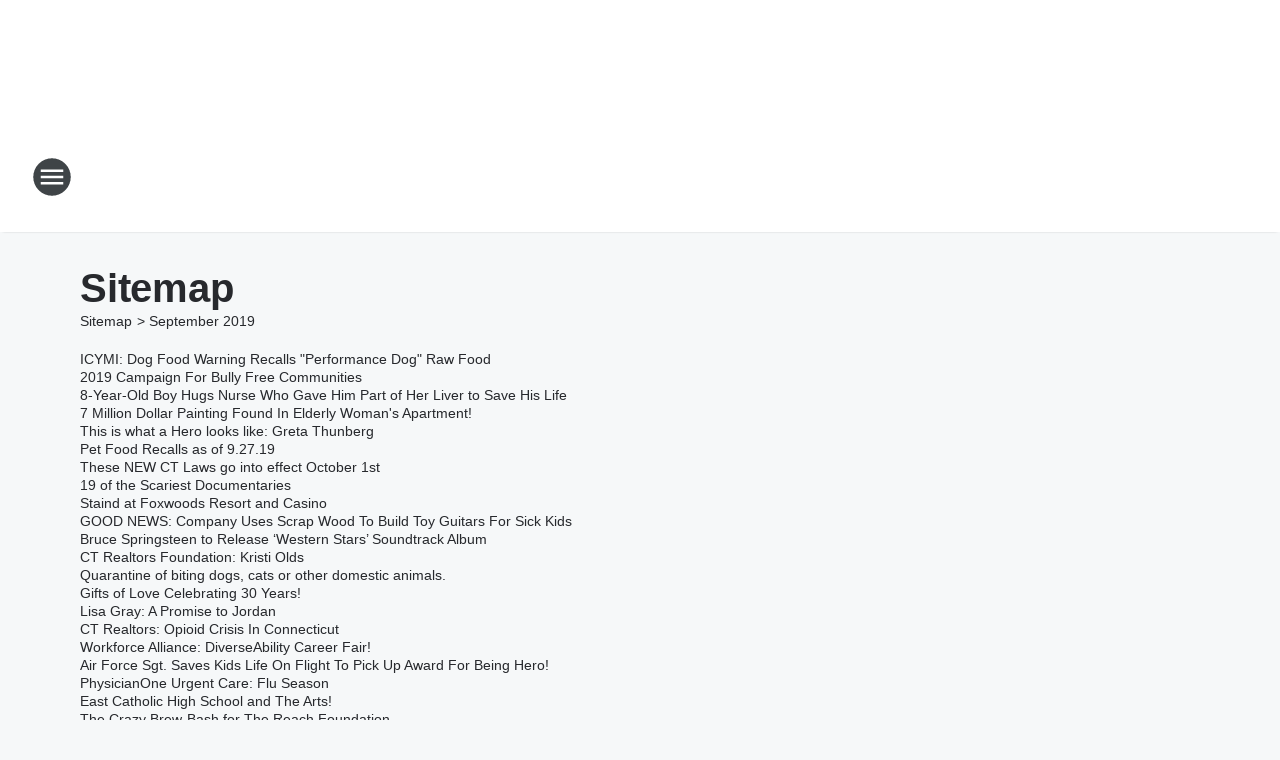

--- FILE ---
content_type: text/html; charset=utf-8
request_url: https://theriver1059.iheart.com/sitemap/2019/9/
body_size: 199866
content:
<!DOCTYPE html>
        <html lang="en" dir="ltr">
            <head>
                <meta charset="UTF-8">
                <meta name="viewport" content="width=device-width, initial-scale=1.0">
                
                <style>:root{--color-white:#fff;--color-black:#000;--color-red:red;--color-brand-red:#c6002b;--color-brand-grey:#939697;--palette-red-600:#c6002b;--palette-red-500:#cd212e;--palette-red-400:#e22c3a;--palette-red-300:#f4747c;--palette-red-200:#f79096;--palette-red-100:#f4adb1;--palette-orange-600:#fb6825;--palette-orange-500:#fc833e;--palette-orange-400:#fc9e65;--palette-orange-300:#fdb990;--palette-orange-200:#fdd5bb;--palette-orange-100:#fef1e8;--palette-yellow-600:#fcba38;--palette-yellow-500:#fdc64c;--palette-yellow-400:#fdd36f;--palette-yellow-300:#fddf96;--palette-yellow-200:#feecbf;--palette-yellow-100:#fff8e9;--palette-green-600:#46815a;--palette-green-500:#62aa7b;--palette-green-400:#78d297;--palette-green-300:#8bdea7;--palette-green-200:#9ce2b4;--palette-green-100:#ace7c0;--palette-blue-600:#0055b7;--palette-blue-500:#509da7;--palette-blue-400:#60bac6;--palette-blue-300:#68c8d5;--palette-blue-200:#84dae5;--palette-blue-100:#a3e2eb;--palette-purple-600:#793cb7;--palette-purple-500:#8d5bcd;--palette-purple-400:#a071dc;--palette-purple-300:#a586e5;--palette-purple-200:#b895f2;--palette-purple-100:#c7a3f5;--palette-grey-600:#27292d;--palette-grey-600-rgb:39,41,45;--palette-grey-500:#3f4447;--palette-grey-500-rgb:63,68,71;--palette-grey-400:#717277;--palette-grey-400-rgb:113,114,119;--palette-grey-300:#a9afb2;--palette-grey-300-rgb:169,175,178;--palette-grey-250:#dadfe3;--palette-grey-250-rgb:218,223,227;--palette-grey-200:#e6eaed;--palette-grey-200-rgb:230,234,237;--palette-grey-150:#edf1f3;--palette-grey-150-rgb:237,241,243;--palette-grey-100:#f6f8f9;--palette-grey-100-rgb:246,248,249;--accent-color:var(--palette-grey-600);--station-accent-background:var(--palette-grey-600);--station-accent-background-overlay:var(--accent-color);--station-accent-foreground:var(--color-white);--station-font-family:"Segoe UI",Helvetica,Arial,sans-serif,"Apple Color Emoji","Segoe UI Emoji","Segoe UI Symbol";--body-bgcolor:var(--palette-grey-100);--body-font-family:var(--station-font-family);--body-font-size:1.6rem;--body-font-size-2:1.4rem;--body-text-color:var(--palette-grey-600);--secondary-text-color:var(--palette-grey-500);--caption-text-color:var(--palette-grey-400);--default-link-color:var(--palette-grey-600);--default-link-hover-color:var(--palette-grey-500);--station-link-color:var(--accent-color);--station-link-hover-color:var(--default-link-hover-color);--content-min-width:90rem;--content-max-width:128rem;--grid-vertical-spacing:3.2rem;--base-grid-gap:1.6rem;--region-row-gap:var(--grid-vertical-spacing);--grid-gutter-width:1.6rem;--front-matter-grid-column:2;--two-column-grid-template-columns:var(--grid-gutter-width) minmax(28.8rem,1fr) var(--grid-gutter-width);--full-width-grid-template-columns:1fr;--full-width-grid-block-template-columns:var(--grid-gutter-width) minmax(28.8rem,1fr) var(--grid-gutter-width);--site-theme-overlay-opacity:0.25;--site-theme-foreground-color:var(--palette-grey-500);--site-theme-foreground-hover-color:var(--palette-grey-400);--site-theme-background-color:var(--color-white);--text-highlight-background:var(--color-black);--text-highlight-foreground:var(--color-white);--alert-background-color:var(--palette-blue-600);--alert-foreground-color:var(--color-white);--browser-checker-bg-color:var(--palette-grey-400);--browser-checker-text-color:var(--color-black);--eyebrow-text-color:var(--palette-grey-600);--byline-text-color:var(--palette-grey-600);--button-background:var(--palette-grey-600);--button-foreground:var(--color-white);--button-border:none;--button-padding:1.5rem 2.4rem;--button-radius:99.9rem;--button-font-size:1.5rem;--button-font-weight:600;--button-line-height:2rem;--button-shadow:0 0.1rem 0.3rem rgba(0,0,0,.15);--button-hover-background:var(--palette-grey-500);--button-hover-foreground:var(--color-white);--button-hover-shadow:0 0.3rem 0.5rem rgba(0,0,0,.15);--button-hover-border:var(--button-border);--button-active-background:var(--button-background);--button-active-foreground:var(--button-foreground);--button-active-shadow:var(--button-shadow);--button-active-border:var(--button-border);--button-disabled-background:var(--palette-grey-250);--button-disabled-foreground:var(--palette-grey-300);--button-disabled-shadow:none;--button-disabled-border:var(--button-border);--button-secondary-background:transparent;--button-secondary-foreground:var(--palette-grey-600);--button-secondary-border:0.1rem solid var(--palette-grey-600);--button-secondary-hover-background:var(--palette-grey-150);--button-secondary-hover-foreground:var(--button-secondary-foreground);--button-secondary-hover-border:var(--button-secondary-border);--button-secondary-active-background:var(--palette-grey-600);--button-secondary-active-foreground:var(--color-white);--button-secondary-active-border:var(--button-secondary-border);--button-customized-foreground:var(--body-text-color);--button-customized-background:transparent;--button-customized-hover-foreground:var(--body-text-color);--button-customized-hover-background:transparent;--block-theme-foreground-color:var(--body-text-color);--block-theme-background-color:var(--palette-grey-200);--block-theme-background-overlay:transparent;--heading-vertical-margin:2.4rem;--card-heading-color:var(--palette-grey-600);--card-bg-color:var(--color-white);--card-text-primary-color:var(--palette-grey-600);--card-text-secondary-color:var(--palette-grey-500);--tabs-text-default-color:var(--palette-grey-500);--tabs-text-active-color:var(--palette-grey-600);--fader-bg-color:var(--palette-grey-200);--fader-width:3.2rem;--fader-gradient:linear-gradient(to right,rgba(var(--palette-grey-200-rgb),0) 0%,var(--palette-grey-200) 90%);--viewmore-text-color:var(--palette-grey-600);--heading-text-color:var(--body-text-color);--container-max-width:128rem;--container-horizontal-margin:1.6rem;--container-block-vertical-margin:1.6rem;--container-width:calc(100vw - var(--container-horizontal-margin)*2);--container-block-width:var(--container-width);--navigation-zindex:999;--playerbar-zindex:9;--legalnotice-zindex:10;--modal-zindex:1000;--heading-font-weight:900;--heading-margin-default:0;--heading-1-font-size:3.2rem;--heading-1-line-height:3.6rem;--heading-2-font-size:2.4rem;--heading-2-line-height:2.8rem;--heading-3-font-size:2.4rem;--heading-3-line-height:2.8rem;--heading-4-font-size:1.8rem;--heading-4-line-height:2.2rem;--heading-5-font-size:1.6rem;--heading-5-line-height:2rem;--heading-6-font-size:1.4rem;--heading-6-line-height:1.6rem;--elevation-1:0 0.1rem 0.3rem rgba(0,0,0,.15);--elevation-4:0 0.3rem 0.5rem rgba(0,0,0,.15);--elevation-6:0 0.5rem 0.8rem rgba(0,0,0,.15);--elevation-8:0 0.8rem 2.4rem rgba(0,0,0,.15);--elevation-up:0 -0.1rem 0.3rem -0.3rem #000;--elevation-down:0 0.1rem 0.3rem -0.3rem #000;--weather-icon-color:var(--color-white);--arrow-icon-color:var(--color-white);--icon-default-width:2.4rem;--icon-default-height:2.4rem;--icon-primary-color:var(--palette-grey-500);--icon-secondary-color:var(--color-white);--icon-primary-hover-color:var(--palette-grey-400);--icon-secondary-hover-color:var(--color-white);--search-input-foreground:var(--palette-grey-600);--search-input-background:transparent;--search-container-background:var(--color-white);--search-input-placeholder:var(--palette-grey-400);--template-grid-height:100%}@media screen and (min-width:768px){:root{--max-gutter:calc((100% - var(--container-max-width))/2);--grid-gutter-width:minmax(2rem,var(--max-gutter));--base-grid-gap:3.2rem;--two-column-grid-template-columns:var(--grid-gutter-width) minmax(32rem,60rem) minmax(32rem,38rem) var(--grid-gutter-width)}}@media screen and (min-width:1060px){:root{--grid-gutter-width:minmax(8rem,var(--max-gutter));--two-column-grid-template-columns:var(--grid-gutter-width) minmax(52rem,90rem) 38rem var(--grid-gutter-width);--full-width-grid-block-template-columns:var(--grid-gutter-width) minmax(90rem,1fr) var(--grid-gutter-width);--container-horizontal-margin:8rem;--container-block-vertical-margin:3.2rem;--heading-1-font-size:4rem;--heading-1-line-height:4.8rem;--heading-2-font-size:3.2rem;--heading-2-line-height:3.6rem}}body.theme-night{--site-theme-foreground-color:var(--palette-grey-100);--site-theme-foreground-hover-color:var(--palette-grey-300);--site-theme-background-color:var(--color-black);--alert-background-color:var(--color-white);--alert-foreground-color:var(--color-black);--search-input-foreground:var(--site-theme-foreground-color);--search-container-background:var(--site-theme-background-color);--search-input-placeholder:var(--site-theme-foreground-hover-color);--station-accent-background:var(--color-white);--station-accent-background-overlay:var(--accent-color);--station-accent-foreground:var(--color-black);--block-theme-background-color:var(--palette-grey-600);--block-theme-background-overlay:var(--accent-color);--block-theme-foreground-color:var(--color-white)}body.theme-night .themed-block{--tabs-text-default-color:var(--palette-grey-100);--tabs-text-active-color:var(--palette-grey-200);--card-text-primary-color:var(--block-theme-foreground-color);--card-text-secondary-color:var(--block-theme-foreground-color);--viewmore-text-color:var(--block-theme-foreground-color);--icon-primary-color:var(--block-theme-foreground-color);--heading-text-color:var(--block-theme-foreground-color);--default-link-color:var(--block-theme-foreground-color);--body-text-color:var(--block-theme-foreground-color);--fader-gradient:none;--eyebrow-text-color:var(--block-theme-foreground-color);--button-background:var(--color-white);--button-foreground:var(--palette-grey-600);--button-border:none;--button-hover-background:var(--palette-grey-100);--button-hover-foreground:var(--palette-grey-600);--button-active-background:var(--button-hover-background);--button-active-foreground:var(--button-hover-foreground);--button-disabled-background:var(--palette-grey-400);--button-disabled-foreground:var(--palette-grey-300);--button-secondary-background:transparent;--button-secondary-foreground:var(--color-white);--button-secondary-border:0.1rem solid var(--palette-grey-100);--button-secondary-hover-background:var(--palette-grey-100);--button-secondary-hover-foreground:var(--palette-grey-600);--button-secondary-hover-border:var(--button-secondary-border);--button-secondary-active-background:var(--color-white);--button-secondary-active-foreground:var(--palette-grey-600);--button-secondary-active-border:var(--button-secondary-border)}body.template-coast{--accent-color:var(--palette-grey-100);--body-bgcolor:var(--color-black);--body-text-color:var(--color-white);--card-heading-color:var(--color-white);--card-bg-color:transparent;--card-text-primary-color:var(--color-white);--card-text-secondary-color:var(--palette-grey-100);--heading-text-color:var(--body-text-color);--tabs-text-default-color:var(--color-white);--tabs-text-active-color:var(--palette-grey-100);--button-customized-foreground:var(--default-link-color);--button-customized-hover-foreground:var(--default-link-hover-color)}.card-title{font-size:var(--heading-4-font-size);font-weight:var(--heading-font-weight);line-height:var(--heading-4-line-height)}.alerts:not(:empty),.themed-block{background-color:var(--block-theme-background-color);max-width:none;position:relative}.theme-night .alerts:not(:empty)>*,.theme-night .themed-block>*{position:relative;z-index:1}.theme-night .alerts:not(:empty):before,.theme-night .themed-block:before{background-color:var(--block-theme-background-overlay);content:"";display:inline-flex;height:100%;left:0;opacity:var(--site-theme-overlay-opacity);position:absolute;top:0;width:100%;z-index:0}.subheading{color:var(--secondary-text-color)}.caption{color:var(--caption-text-color)}.scroll-blocker{background-color:rgba(0,0,0,.7);height:100vh;left:0;opacity:0;position:fixed;top:0;transition:visibility 0s ease-in-out,opacity .3s;visibility:hidden;width:100%;z-index:10}.no-content{display:none}.hidden{display:none!important}.search-button{background-color:transparent;border:none;cursor:pointer;line-height:0;margin:0;padding:0}.search-button svg .primary-path{fill:var(--icon-primary-color)}.search-button:active svg .primary-path,.search-button:hover svg .primary-path{fill:var(--icon-primary-hover-color)}.text-default{color:var(--palette-grey-500)}.text-headline{color:var(--palette-grey-600)}.text-caption{color:var(--palette-grey-400)}.text-on-dark{color:#fff}.text-on-light{color:var(--palette-grey-500)}.text-inactive{color:var(--palette-grey-300)}.text-link{color:var(--palette-red-400)}.bg-default{background-color:var(--palette-grey-100)}.bg-light{background-color:#fff}.bg-dark{background-color:var(--palette-grey-600)}.bg-inactive{background-color:var(--palette-grey-300)}.bg-selected{background-color:var(--palette-red-400)}.border-default{border-color:var(--palette-grey-300)}.border-neutral-light{border-color:var(--palette-grey-200)}.border-neutral-dark{border-color:var(--palette-grey-400)}.border-dark{border-color:var(--palette-grey-500)}.card{box-shadow:var(--elevation-1)}.card:hover{box-shadow:var(--elevation-4)}.menu{box-shadow:var(--elevation-6)}.dialog{box-shadow:var(--elevation-8)}.elevation-01,.navigation-bar{box-shadow:var(--elevation-1)}.elevation-01,.elevation-04{border-radius:.6rem}.elevation-04{box-shadow:var(--elevation-4)}.elevation-06{border-radius:.6rem;box-shadow:var(--elevation-6)}.elevation-08{border-radius:.6rem;box-shadow:var(--elevation-8)}.elevation-up{border-radius:.6rem;box-shadow:var(--elevation-up)}.img-responsive{height:auto;max-width:100%}.warning-text{background:var(--palette-yellow-300);border-radius:.6rem;box-shadow:0 .4rem .4rem rgba(0,0,0,.1);color:var(--palette-grey-600);display:flex;font-size:1.6rem;font-weight:400;gap:.8rem;padding:1.6rem;width:100%}.warning-text:before{content:url("data:image/svg+xml;utf8,<svg xmlns='http://www.w3.org/2000/svg' fill='brown'><path d='M11.777.465a.882.882 0 00-1.554 0L.122 18.605C-.224 19.225.208 20 .899 20H21.1c.691 0 1.123-.775.777-1.395L11.777.465zM11 12.5c-.55 0-1-.45-1-1v-4c0-.55.45-1 1-1s1 .45 1 1v4c0 .55-.45 1-1 1zm0 4a1 1 0 110-2 1 1 0 010 2z' /></svg>");display:block;height:2rem;width:2.2rem}.fader{position:relative}.fader:after{background:var(--fader-gradient);content:"";display:inline-block;height:100%;position:absolute;right:-.1rem;top:-.1rem;width:var(--fader-width)}.fader .fade{display:none}.alerts:not(:empty){margin-bottom:-.1rem;padding:2.4rem 0}hr.divider{background-color:var(--palette-grey-300);border:none;height:.1rem;margin:0}hr.dark{background:var(--palette-grey-400)}html{font-size:10px;margin:0;max-width:100vw;padding:0;width:100%}html *{box-sizing:border-box}@-moz-document url-prefix(){body{font-weight:lighter}}body{background-color:var(--body-bgcolor);color:var(--body-text-color);font-family:var(--body-font-family);font-size:var(--body-font-size);margin:0;overflow:hidden;overflow-anchor:none;padding:0;position:relative;width:100%}body.no-scroll{height:100vh;overflow:hidden}body.no-scroll .scroll-blocker{opacity:1;visibility:visible}a{color:var(--default-link-color)}a.next-page{height:.1rem;visibility:hidden}h1,h2,h3,h4,h5,h6{color:var(--heading-text-color);font-weight:var(--heading-font-weight);margin:var(--heading-margin-default)}h1,h2,h3,h4{letter-spacing:-.02rem}h1{font-size:var(--heading-1-font-size);line-height:var(--heading-1-line-height)}h2{font-size:var(--heading-2-font-size);line-height:var(--heading-2-line-height)}h3{font-size:var(--heading-3-font-size);line-height:var(--heading-3-line-height)}h4{font-size:var(--heading-4-font-size);line-height:var(--heading-4-line-height)}h5{font-size:var(--heading-5-font-size);line-height:var(--heading-5-line-height)}h6{font-size:var(--heading-6-font-size);line-height:var(--heading-6-line-height)}figure{margin:0 auto}[type=email],[type=number],[type=password],input[type=text]{background:#fff;border:.1rem solid #717277;border-radius:.6rem}.tabbed-item:focus{background-color:#ff0!important;outline:.2rem dashed red!important}button{font-family:var(--body-font-family)}svg .primary-path{fill:var(--icon-primary-color)}svg .secondary-path{fill:var(--icon-secondary-color)}::selection{background-color:var(--text-highlight-background);color:var(--text-highlight-foreground)}@media print{@page{size:A4 portrait;margin:1cm}::-webkit-scrollbar{display:none}body{background:#fff!important;color:#000;font:13pt Georgia,Times New Roman,Times,serif;line-height:1.3;margin:0}#app{display:block;height:100%;width:auto}h1{font-size:24pt}h2,h3,h4{font-size:14pt;margin-top:2.5rem}h1,h2,h3,h4,h5,h6{page-break-after:avoid}a,blockquote,h1,h2,h3,h4,h5,h6,img,p{page-break-inside:avoid}img{page-break-after:avoid}pre,table{page-break-inside:avoid}a,a:link,a:visited{background:transparent;color:#520;font-weight:700;text-align:left;text-decoration:underline}a[href^="#"]{font-weight:400;text-decoration:none}a:after>img,article a[href^="#"]:after{content:""}address,blockquote,dd,dt,li,p{font-size:100%}ol,ul{list-style:square;margin-bottom:20pt;margin-left:18pt}li{line-height:1.6em}.component-site-header{display:block;position:relative}.component-site-header .main-header-items{display:block;width:100%}iframe{height:0!important;line-height:0pt!important;overflow:hidden!important;white-space:nowrap;width:0!important}.component-ad-unit,.component-pushdown,.component-recommendation,.component-social-network-icons,.footer-national-links,.lower-footer-national-links,.nav-toggler,.search-user-container,.share-icons,iframe,nav{display:none}}.component-app{background-color:pink;display:flex;flex-direction:column}.template-grid{display:grid;grid-template-areas:"router-outlet" "player-bar";grid-template-columns:1fr;grid-template-rows:1fr auto;height:100vh;height:var(--template-grid-height);overflow:hidden}.template-grid>.component-routes{grid-area:router-outlet;overflow:auto}.template-grid>.ihr-player-bar{grid-area:player-bar}
/*# sourceMappingURL=local-critical-style.5a54a2ee878d2c1e77ca.css.map*/</style>
                <link rel="preconnect" href="https://static.inferno.iheart.com" data-reactroot=""/><link rel="preconnect" href="https://i.iheart.com" data-reactroot=""/><link rel="preconnect" href="https://webapi.radioedit.iheart.com" data-reactroot=""/><link rel="preconnect" href="https://us.api.iheart.com" data-reactroot=""/><link rel="preconnect" href="https://https://cdn.cookielaw.org" data-reactroot=""/><link rel="preconnect" href="https://www.iheart.com" data-reactroot=""/><link rel="dns-prefetch" href="https://static.inferno.iheart.com" data-reactroot=""/><link rel="preload" href="https://cdn.cookielaw.org/consent/7d044e9d-e966-4b73-b448-a29d06f71027/otSDKStub.js" as="script" data-reactroot=""/><link rel="preload" href="https://cdn.cookielaw.org/opt-out/otCCPAiab.js" as="script" data-reactroot=""/>
                
                <link data-chunk="bundle" rel="stylesheet" href="https://static.inferno.iheart.com/inferno/styles/bundle.ae0ba735483751a796dd.css">
<link data-chunk="local" rel="stylesheet" href="https://static.inferno.iheart.com/inferno/styles/local.bc06f128f534d4a5d747.css">
                <style data-reactroot="">:root {
        --station-font-family: "Mulish","Segoe UI",Helvetica,Arial,sans-serif,"Apple Color Emoji","Segoe UI Emoji","Segoe UI Symbol";
        --gradient-start: hsl(203,96.4%,19.700000000000003%);
        --gradient-stop: hsl(203,96.4%,13.700000000000003%);
        
                --accent-color: #0366a4;
            
        
             --darkFooterColor: hsl(203,96.4%,17.700000000000003%);
             
        --premiere-footer-dark-color:var(--darkFooterColor);
    }</style>
                
                <title data-rh="true">The River 105.9 - Variety From The 80s And More!</title>
                <link data-rh="true" rel="shortcut icon" type="" title="" href="https://i.iheart.com/v3/re/new_assets/5e55a2e536e0c4abafe68bcd?ops=gravity(%22center%22),contain(32,32),quality(65)"/><link data-rh="true" rel="apple-touch-icon" type="" title="" href="https://i.iheart.com/v3/re/new_assets/5e55a2e536e0c4abafe68bcd?ops=new(),flood(%22white%22),swap(),merge(%22over%22),gravity(%22center%22),contain(167,167),quality(80),format(%22png%22)"/><link data-rh="true" rel="image_src" type="" title="" href="https://i.iheart.com/v3/re/new_assets/5e55a2e536e0c4abafe68bcd?ops=gravity(%22center%22),contain(1200,675),quality(65)"/><link data-rh="true" rel="canonical" type="" title="" href="https://theriver1059.iheart.com/sitemap/2019/9/"/>
                <meta data-rh="true" property="og:locale" content="en_us"/><meta data-rh="true" name="msapplication-TileColor" content="#fff"/><meta data-rh="true" name="msvalidate.01" content="E98E323249F89ACF6294F958692E230B"/><meta data-rh="true" name="format-detection" content="telephone=no"/><meta data-rh="true" name="theme-color" content="#0366a4"/><meta data-rh="true" property="og:title" content="The River 105.9 - Variety From The 80s And More!"/><meta data-rh="true" property="twitter:title" content="The River 105.9 - Variety From The 80s And More!"/><meta data-rh="true" itemprop="name" content="The River 105.9 - Variety From The 80s And More!"/><meta data-rh="true" name="description" content="The River 105.9 is Connecticut&#x27;s at work radio station that plays a variety from the 70s, 80s and 90s. The River 105.9 is an iHeartRadio station in Hartford, Connecticut. "/><meta data-rh="true" property="og:description" content="The River 105.9 is Connecticut&#x27;s at work radio station that plays a variety from the 70s, 80s and 90s. The River 105.9 is an iHeartRadio station in Hartford, Connecticut. "/><meta data-rh="true" property="twitter:description" content="The River 105.9 is Connecticut&#x27;s at work radio station that plays a variety from the 70s, 80s and 90s. The River 105.9 is an iHeartRadio station in Hartford, Connecticut. "/><meta data-rh="true" itemprop="description" content="The River 105.9 is Connecticut&#x27;s at work radio station that plays a variety from the 70s, 80s and 90s. The River 105.9 is an iHeartRadio station in Hartford, Connecticut. "/><meta data-rh="true" name="keywords" content="whcn, the river, 105.9, hartford, ct, safe radio station, work, connecticut, classic rock, ct events, family events"/><meta data-rh="true" property="og:url" content="https://theriver1059.iheart.com/sitemap/2019/9/"/><meta data-rh="true" property="twitter:url" content="https://theriver1059.iheart.com/sitemap/2019/9/"/><meta data-rh="true" itemprop="url" content="https://theriver1059.iheart.com/sitemap/2019/9/"/><meta data-rh="true" name="thumbnail" content="https://i.iheart.com/v3/re/new_assets/5e55a2e536e0c4abafe68bcd?ops=gravity(%22center%22),contain(1200,675),quality(65)"/><meta data-rh="true" property="og:image" content="https://i.iheart.com/v3/re/new_assets/5e55a2e536e0c4abafe68bcd?ops=gravity(%22center%22),contain(1200,675),quality(65)"/><meta data-rh="true" property="og:image:width" content="1200"/><meta data-rh="true" property="og:image:height" content="675"/><meta data-rh="true" property="twitter:image" content="https://i.iheart.com/v3/re/new_assets/5e55a2e536e0c4abafe68bcd?ops=gravity(%22center%22),contain(1200,675),quality(65)"/><meta data-rh="true" itemprop="image" content="https://i.iheart.com/v3/re/new_assets/5e55a2e536e0c4abafe68bcd?ops=gravity(%22center%22),contain(1200,675),quality(65)"/><meta data-rh="true" name="msapplication-TileImage" content="https://i.iheart.com/v3/re/new_assets/5e55a2e536e0c4abafe68bcd?ops=gravity(%22center%22),contain(1200,675),quality(65)"/><meta data-rh="true" property="twitter:card" content="Summary"/><meta data-rh="true" property="twitter:site" content="@theriver1059"/><meta data-rh="true" property="twitter:creator" content="@theriver1059"/><meta data-rh="true" property="twitter:domain" content="theriver1059.iheart.com"/><meta data-rh="true" property="og:site_name" content="The River 105.9"/><meta data-rh="true" name="application-name" content="The River 105.9"/><meta data-rh="true" property="fb:app_id" content="146902568707086"/><meta data-rh="true" property="fb:pages" content="297742006400"/><meta data-rh="true" name="google-site-verification" content="p2FWrUKxtwBmQgHV4CjD80oKdZZBjmMNByoWvZMsYso"/>
                
            </head>
            <body class="theme-light template-default">
                <div id="app"><div class="component-template template-grid" data-reactroot=""><div class="component-routes"><div class="component-pushdown"><div tabindex="-1" class="component-ad-unit lazy-load" data-position="3330" data-split="50" id="dfp-ad-3330-ad:top-leaderboard"></div></div><header class="component-site-header"><section class="main-header-items"><button aria-label="Open Site Navigation" class="nav-toggler" tabindex="0"><svg tabindex="-1" focusable="false" class="svg-icon icon-hamburger" width="32px" height="32px" viewBox="0 0 32 32" fill="none" xmlns="http://www.w3.org/2000/svg"><circle cx="16" cy="16" r="15" fill="none" stroke="none" stroke-width="2"></circle><path fill-rule="evenodd" clip-rule="evenodd" tabindex="-1" class="primary-path" fill="none" d="M7 22h18v-2H7v2zm0-5h18v-2H7v2zm0-7v2h18v-2H7z"></path></svg></button><nav class="" tabindex="-1" aria-hidden="true" aria-label="Primary Site Navigation" id="component-site-nav"><header class="navbar-header"><figure class="component-station-logo"><a aria-label="Station Link" tabindex="0" href="/"><img src="https://i.iheart.com/v3/re/new_assets/5e55a2e536e0c4abafe68bcd?ops=gravity(%22center%22),contain(180,60)&amp;quality=80" data-src="https://i.iheart.com/v3/re/new_assets/5e55a2e536e0c4abafe68bcd?ops=gravity(%22center%22),contain(180,60)&amp;quality=80" data-srcset="https://i.iheart.com/v3/re/new_assets/5e55a2e536e0c4abafe68bcd?ops=gravity(%22center%22),contain(180,60)&amp;quality=80 1x,https://i.iheart.com/v3/re/new_assets/5e55a2e536e0c4abafe68bcd?ops=gravity(%22center%22),contain(360,120)&amp;quality=80 2x" sizes="" alt="The River 105.9 - Variety From The 80s And More!" class="lazyload" srcSet="https://i.iheart.com/v3/re/new_assets/5e55a2e536e0c4abafe68bcd?ops=gravity(%22center%22),contain(180,60)&amp;quality=80 1x,https://i.iheart.com/v3/re/new_assets/5e55a2e536e0c4abafe68bcd?ops=gravity(%22center%22),contain(360,120)&amp;quality=80 2x" width="180" height="60"/></a></figure><button class="CloseButton-module_close_4S+oa undefined" aria-label="Close Site Navigation" tabindex="0"><svg class="svg-icon icon-close" focusable="false" tabindex="-1" aria-hidden="true" width="24" height="24" viewBox="0 0 24 24" fill="none" xmlns="http://www.w3.org/2000/svg"><path aria-hidden="true" focusable="false" tabindex="-1" class="primary-path" d="M18.3 5.70997C17.91 5.31997 17.28 5.31997 16.89 5.70997L12 10.59L7.10997 5.69997C6.71997 5.30997 6.08997 5.30997 5.69997 5.69997C5.30997 6.08997 5.30997 6.71997 5.69997 7.10997L10.59 12L5.69997 16.89C5.30997 17.28 5.30997 17.91 5.69997 18.3C6.08997 18.69 6.71997 18.69 7.10997 18.3L12 13.41L16.89 18.3C17.28 18.69 17.91 18.69 18.3 18.3C18.69 17.91 18.69 17.28 18.3 16.89L13.41 12L18.3 7.10997C18.68 6.72997 18.68 6.08997 18.3 5.70997Z" fill="#3F4447"></path></svg></button></header><hr class="divider"/><section class="nav-inner-wrapper"><ul style="max-height:calc(100vh - 100px)" class="menu-container main-nav"><li class="menu-top-label"><button aria-label="Listen" class="button-text" tabindex="0"><span class="menu-label">Listen</span></button></li><li data-testid="menu-top-label" class="menu-top-label menu-toggler"><button aria-label="Toggle Menu for Shows" class="button-text" tabindex="0"><span class="menu-label">Shows</span><svg tabindex="-1" focusable="false" class="svg-icon icon-expand" width="24" height="24" viewBox="0 0 24 24" fill="none" xmlns="http://www.w3.org/2000/svg"><path class="primary-path" tabindex="-1" d="M15.88 9.29006L12 13.1701L8.11998 9.29006C7.72998 8.90006 7.09998 8.90006 6.70998 9.29006C6.31998 9.68006 6.31998 10.3101 6.70998 10.7001L11.3 15.2901C11.69 15.6801 12.32 15.6801 12.71 15.2901L17.3 10.7001C17.69 10.3101 17.69 9.68006 17.3 9.29006C16.91 8.91006 16.27 8.90006 15.88 9.29006Z"></path></svg></button><ul class="submenu-container" aria-hidden="true"><li><a aria-label="Kerry Collins" tabindex="0" href="/featured/kerry-collins/">Kerry Collins</a></li><li><a aria-label="Allison Demers" tabindex="0" href="/featured/allison-demers/">Allison Demers</a></li><li><a aria-label="Rachel Lutzker" tabindex="0" href="/featured/rachel-lutzker/">Rachel Lutzker</a></li><li><a aria-label="Bob Hauer" tabindex="0" href="/featured/bob-hauer/">Bob Hauer</a></li><li><a aria-label="Michelle Fay" tabindex="0" href="/featured/michelle-fay/">Michelle Fay</a></li><li><a aria-label="Full Schedule" tabindex="0" href="/schedule/">Full Schedule</a></li></ul></li><li data-testid="menu-top-label" class="menu-top-label menu-toggler"><button aria-label="Toggle Menu for Podcasts" class="button-text" tabindex="0"><span class="menu-label">Podcasts</span><svg tabindex="-1" focusable="false" class="svg-icon icon-expand" width="24" height="24" viewBox="0 0 24 24" fill="none" xmlns="http://www.w3.org/2000/svg"><path class="primary-path" tabindex="-1" d="M15.88 9.29006L12 13.1701L8.11998 9.29006C7.72998 8.90006 7.09998 8.90006 6.70998 9.29006C6.31998 9.68006 6.31998 10.3101 6.70998 10.7001L11.3 15.2901C11.69 15.6801 12.32 15.6801 12.71 15.2901L17.3 10.7001C17.69 10.3101 17.69 9.68006 17.3 9.29006C16.91 8.91006 16.27 8.90006 15.88 9.29006Z"></path></svg></button><ul class="submenu-container" aria-hidden="true"><li><a href="https://www.iheart.com/podcast/community-access-26936016/" target="_blank" rel="noopener" aria-label="Community Access">Community Access</a></li><li><a href="https://www.iheart.com/podcast/455-pulse-of-the-region-28233586/" target="_blank" rel="noopener" aria-label="Pulse of the Region">Pulse of the Region</a></li><li><a aria-label="More Podcasts" tabindex="0" href="/podcasts/">More Podcasts</a></li></ul></li><li data-testid="menu-top-label" class="menu-top-label menu-toggler"><button aria-label="Toggle Menu for Music" class="button-text" tabindex="0"><span class="menu-label">Music</span><svg tabindex="-1" focusable="false" class="svg-icon icon-expand" width="24" height="24" viewBox="0 0 24 24" fill="none" xmlns="http://www.w3.org/2000/svg"><path class="primary-path" tabindex="-1" d="M15.88 9.29006L12 13.1701L8.11998 9.29006C7.72998 8.90006 7.09998 8.90006 6.70998 9.29006C6.31998 9.68006 6.31998 10.3101 6.70998 10.7001L11.3 15.2901C11.69 15.6801 12.32 15.6801 12.71 15.2901L17.3 10.7001C17.69 10.3101 17.69 9.68006 17.3 9.29006C16.91 8.91006 16.27 8.90006 15.88 9.29006Z"></path></svg></button><ul class="submenu-container" aria-hidden="true"><li><a aria-label="Recently Played" tabindex="0" href="/music/recently-played/">Recently Played</a></li><li><a aria-label="Top Songs" tabindex="0" href="/music/top-songs/">Top Songs</a></li><li><a aria-label="Dunkin&#x27; Music Lounge" tabindex="0" href="/featured/dunkin-music-lounge/">Dunkin&#x27; Music Lounge</a></li><li><a aria-label="Music News" tabindex="0" href="/topic/music-news/">Music News</a></li><li><a aria-label="Concerts" tabindex="0" href="/calendar/category/concerts/">Concerts</a></li></ul></li><li data-testid="menu-top-label" class="menu-top-label menu-toggler"><button aria-label="Toggle Menu for Features" class="button-text" tabindex="0"><span class="menu-label">Features</span><svg tabindex="-1" focusable="false" class="svg-icon icon-expand" width="24" height="24" viewBox="0 0 24 24" fill="none" xmlns="http://www.w3.org/2000/svg"><path class="primary-path" tabindex="-1" d="M15.88 9.29006L12 13.1701L8.11998 9.29006C7.72998 8.90006 7.09998 8.90006 6.70998 9.29006C6.31998 9.68006 6.31998 10.3101 6.70998 10.7001L11.3 15.2901C11.69 15.6801 12.32 15.6801 12.71 15.2901L17.3 10.7001C17.69 10.3101 17.69 9.68006 17.3 9.29006C16.91 8.91006 16.27 8.90006 15.88 9.29006Z"></path></svg></button><ul class="submenu-container" aria-hidden="true"><li><a aria-label="Connecticut Storm Center" tabindex="0" href="/featured/connecticut-storm-center/">Connecticut Storm Center</a></li><li><a aria-label="Events" tabindex="0" href="/calendar/">Events</a></li><li><a aria-label="The Husky HQ" tabindex="0" href="/featured/husky-hq/">The Husky HQ</a></li><li><a aria-label="Amazon/Google" tabindex="0" href="/amazon-alexa-and-google-home/">Amazon/Google</a></li><li><a aria-label="Community Access" tabindex="0" href="/featured/community-access/">Community Access</a></li><li><a href="https://ctdealhunter.incentrev.com/category/local" target="_blank" rel="noopener" aria-label="CT Deal Hunter">CT Deal Hunter</a></li><li><a href="https://buildingblackbizct.com" target="_blank" rel="noopener" aria-label="Building Black Biz CT">Building Black Biz CT</a></li></ul></li><li class="menu-top-label menu-toggler"><button aria-label="Toggle Menu for Contests &amp; Promotions" class="button-text" tabindex="0"><span class="menu-label">Contests &amp; Promotions</span><svg tabindex="-1" focusable="false" class="svg-icon icon-expand" width="24" height="24" viewBox="0 0 24 24" fill="none" xmlns="http://www.w3.org/2000/svg"><path class="primary-path" tabindex="-1" d="M15.88 9.29006L12 13.1701L8.11998 9.29006C7.72998 8.90006 7.09998 8.90006 6.70998 9.29006C6.31998 9.68006 6.31998 10.3101 6.70998 10.7001L11.3 15.2901C11.69 15.6801 12.32 15.6801 12.71 15.2901L17.3 10.7001C17.69 10.3101 17.69 9.68006 17.3 9.29006C16.91 8.91006 16.27 8.90006 15.88 9.29006Z"></path></svg></button><ul class="submenu-container" aria-hidden="true"><li><a href="https://www.donorschoose.org/iheartradio" target="_blank" rel="noopener" aria-label="Give Your Favorite Teacher A Chance To Win $5,000 In Classroom Supplies!">Give Your Favorite Teacher A Chance To Win $5,000 In Classroom Supplies!</a></li><li><a aria-label="Enter to Win a Bud Light Prize Pack!" tabindex="0" href="/promotions/enter-to-win-a-bud-light-1812306/">Enter to Win a Bud Light Prize Pack!</a></li><li><a href="https://www.iheartradiobroadway.com/featured/iheart-amda/" target="_blank" rel="noopener" aria-label="Win A Full-Tuition Scholarship To AMDA College Of The Performing Arts!">Win A Full-Tuition Scholarship To AMDA College Of The Performing Arts!</a></li><li><a aria-label="ENTER TO WIN HARTFORD WOLF PACK TICKETS!" tabindex="0" href="/promotions/enter-to-win-hartford-wolf-pack-1830099/">ENTER TO WIN HARTFORD WOLF PACK TICKETS!</a></li><li><a aria-label="Thousand Dollar Payday" tabindex="0" href="/promotions/thousand-dollar-payday-1843177/">Thousand Dollar Payday</a></li><li><a aria-label="All Contests &amp; Promotions" tabindex="0" href="/promotions/">All Contests &amp; Promotions</a></li><li><a aria-label="Contest Rules" tabindex="0" href="/rules/">Contest Rules</a></li></ul></li><li class="menu-top-label"><a tabindex="0" href="/contact/">Contact</a></li><li class="menu-top-label"><a tabindex="0" href="/newsletter/">Newsletter</a></li><li class="menu-top-label"><a tabindex="0" href="/advertise/">Advertise on The River 105.9</a></li><li class="menu-top-label"><a href="tel:1-844-844-iHeart">1-844-844-iHeart</a></li><ul class="component-social-icons"><li class="icon-container"><a href="//www.facebook.com/THERIVER1059FM" aria-label="Visit us on facebook" target="_blank" rel="noopener"><svg tabindex="-1" focusable="false" class="svg-icon icon-facebook" width="24" height="24" viewBox="0 0 24 24" xmlns="http://www.w3.org/2000/svg" fill="none"><path class="primary-path" tabindex="-1" d="M21 12C21 7.02891 16.9711 3 12 3C7.02891 3 3 7.02891 3 12C3 16.493 6.29062 20.216 10.5938 20.891V14.6016H8.30859V12H10.5938V10.0172C10.5938 7.76191 11.9367 6.51562 13.9934 6.51562C14.9777 6.51562 16.0078 6.69141 16.0078 6.69141V8.90625H14.8723C13.7543 8.90625 13.4062 9.60059 13.4062 10.3125V12H15.9023L15.5033 14.6016H13.4062V20.891C17.7094 20.216 21 16.493 21 12Z" fill="#27292D"></path><path class="secondary-path" tabindex="-1" d="M15.5033 14.6016L15.9023 12H13.4062V10.3125C13.4062 9.60059 13.7543 8.90625 14.8723 8.90625H16.0078V6.69141C16.0078 6.69141 14.9777 6.51562 13.9934 6.51562C11.9367 6.51562 10.5938 7.76191 10.5938 10.0172V12H8.30859V14.6016H10.5938V20.891C11.0525 20.9631 11.5219 21 12 21C12.4781 21 12.9475 20.9631 13.4062 20.891V14.6016H15.5033Z" fill="white"></path></svg></a></li><li class="icon-container"><a href="//www.x.com/theriver1059" aria-label="Visit us on X" target="_blank" rel="noopener"><svg tabindex="-1" focusable="false" class="svg-icon icon-twitter" xmlns="http://www.w3.org/2000/svg" width="24" height="24" viewBox="0 0 24 24" fill="none"><path class="primary-path" d="M13.7124 10.6218L20.4133 3H18.8254L13.0071 9.61788L8.35992 3H3L10.0274 13.0074L3 21H4.58799L10.7324 14.0113L15.6401 21H21L13.7124 10.6218ZM11.5375 13.0956L10.8255 12.0991L5.16017 4.16971H7.59922L12.1712 10.5689L12.8832 11.5655L18.8262 19.8835H16.3871L11.5375 13.0956Z" fill="#27292D"></path></svg></a></li><li class="icon-container"><a href="//www.instagram.com/theriver1059" aria-label="Visit us on instagram" target="_blank" rel="noopener"><svg tabindex="-1" focusable="false" class="svg-icon icon-instagram" width="24" height="24" viewBox="0 0 24 24" fill="none" xmlns="http://www.w3.org/2000/svg"><path class="primary-path" tabindex="-1" fill-rule="evenodd" clip-rule="evenodd" d="M12.0001 7.37836C11.086 7.37836 10.1924 7.64941 9.43242 8.15724C8.6724 8.66508 8.08003 9.38688 7.73023 10.2314C7.38043 11.0759 7.28891 12.0051 7.46723 12.9016C7.64556 13.7981 8.08573 14.6216 8.73208 15.268C9.37842 15.9143 10.2019 16.3545 11.0984 16.5328C11.9949 16.7112 12.9242 16.6196 13.7687 16.2698C14.6132 15.92 15.335 15.3277 15.8428 14.5676C16.3506 13.8076 16.6217 12.9141 16.6217 12C16.6217 10.7743 16.1348 9.59873 15.2681 8.732C14.4013 7.86528 13.2258 7.37836 12.0001 7.37836ZM12.0001 15C11.4067 15 10.8267 14.824 10.3334 14.4944C9.84003 14.1647 9.45553 13.6962 9.22847 13.148C9.00141 12.5998 8.94201 11.9966 9.05777 11.4147C9.17353 10.8328 9.45925 10.2982 9.87881 9.87867C10.2984 9.45912 10.8329 9.17341 11.4148 9.05765C11.9968 8.9419 12.6 9.00131 13.1482 9.22838C13.6963 9.45544 14.1649 9.83995 14.4945 10.3333C14.8241 10.8266 15.0001 11.4067 15.0001 12C15.0001 12.7956 14.684 13.5587 14.1214 14.1213C13.5588 14.6839 12.7957 15 12.0001 15Z" fill="#27292D"></path><path class="primary-path" tabindex="-1" d="M17.8842 7.19576C17.8842 7.79222 17.4007 8.27575 16.8042 8.27575C16.2078 8.27575 15.7243 7.79222 15.7243 7.19576C15.7243 6.5993 16.2078 6.11578 16.8042 6.11578C17.4007 6.11578 17.8842 6.5993 17.8842 7.19576Z" fill="#27292D"></path><path class="primary-path" tabindex="-1" fill-rule="evenodd" clip-rule="evenodd" d="M12 3C9.55581 3 9.24921 3.01036 8.28942 3.05416C7.33144 3.09789 6.67723 3.25001 6.10476 3.47251C5.50424 3.69849 4.96024 4.05275 4.51069 4.51058C4.05276 4.9601 3.6984 5.50411 3.47233 6.10466C3.25001 6.67716 3.09789 7.33137 3.05434 8.28935C3.01036 9.24915 3 9.55575 3 12C3 14.4443 3.01036 14.7509 3.05434 15.7107C3.09807 16.6687 3.25019 17.3229 3.47268 17.8953C3.69867 18.4959 4.05293 19.0399 4.51076 19.4894C4.96031 19.9472 5.50431 20.3015 6.10484 20.5275C6.67734 20.75 7.33154 20.9021 8.28949 20.9458C9.24944 20.9896 9.55592 21 12.0002 21C14.4444 21 14.751 20.9896 15.7108 20.9458C16.6688 20.9021 17.323 20.75 17.8955 20.5275C18.4933 20.2963 19.0363 19.9427 19.4896 19.4894C19.9428 19.0362 20.2964 18.4932 20.5276 17.8953C20.7501 17.3228 20.9023 16.6686 20.946 15.7107C20.9898 14.7507 21.0001 14.4443 21.0001 12C21.0001 9.55578 20.9898 9.24915 20.946 8.28935C20.9023 7.33137 20.7501 6.67716 20.5276 6.10469C20.3017 5.50417 19.9474 4.96016 19.4896 4.51062C19.04 4.0527 18.496 3.69836 17.8954 3.47233C17.3229 3.25001 16.6687 3.09789 15.7107 3.05434C14.7509 3.01036 14.4443 3 12 3ZM12 4.62165C14.4031 4.62165 14.6878 4.63084 15.6369 4.67414C16.5144 4.71418 16.9909 4.86077 17.308 4.98402C17.699 5.1283 18.0526 5.35835 18.3429 5.65727C18.6418 5.94757 18.8718 6.30118 19.0161 6.69209C19.1394 7.00923 19.286 7.48577 19.326 8.36326C19.3693 9.31231 19.3785 9.59694 19.3785 12.0001C19.3785 14.4033 19.3693 14.6879 19.326 15.637C19.286 16.5145 19.1393 16.991 19.0161 17.3082C18.8664 17.6963 18.6371 18.0488 18.3429 18.343C18.0487 18.6372 17.6962 18.8665 17.308 19.0162C16.9909 19.1395 16.5144 19.2861 15.6369 19.3261C14.688 19.3694 14.4034 19.3786 12 19.3786C9.59665 19.3786 9.31213 19.3694 8.36316 19.3261C7.48566 19.2861 7.00916 19.1395 6.69199 19.0162C6.30107 18.872 5.94747 18.6419 5.65716 18.343C5.35824 18.0527 5.12819 17.6991 4.98391 17.3082C4.86066 16.991 4.71404 16.5145 4.67403 15.637C4.63073 14.688 4.62155 14.4033 4.62155 12.0001C4.62155 9.59694 4.63073 9.31238 4.67403 8.36326C4.71408 7.48577 4.86066 7.00926 4.98391 6.69209C5.12821 6.30116 5.35828 5.94754 5.65723 5.65723C5.94754 5.35832 6.30115 5.12826 6.69206 4.98398C7.00919 4.86073 7.48574 4.71411 8.36323 4.6741C9.31228 4.6308 9.59683 4.62165 12 4.62165Z" fill="#27292D"></path></svg></a></li></ul></ul></section><footer class="navbar-footer"><form class="search-form" name="search-form" role="search"><section class="search-container"><input type="search" name="keyword" id="search-input-field-nav" aria-label="search text" placeholder="Search" value="" maxLength="250"/><button class="search-button search-submit" aria-label="Search" type="submit"><svg class="svg-icon icon-search" tabindex="-1" width="32px" height="32px" viewBox="0 0 32 32" focusable="false" fill="none" xmlns="http://www.w3.org/2000/svg"><circle class="outline" cx="16" cy="16" r="15" fill="none" stroke="none" stroke-width="2"></circle><path class="primary-path" fill-rule="evenodd" clip-rule="evenodd" d="M18.457 20.343a7.69 7.69 0 111.929-1.591l4.658 5.434a1.25 1.25 0 11-1.898 1.628l-4.69-5.471zm.829-6.652a4.69 4.69 0 11-9.381 0 4.69 4.69 0 019.38 0z" fill="none"></path></svg></button></section></form></footer></nav><figure class="component-station-logo"><a aria-label="Station Link" tabindex="0" href="/"><img src="https://i.iheart.com/v3/re/new_assets/5e55a2e536e0c4abafe68bcd?ops=gravity(%22center%22),contain(180,60)&amp;quality=80" data-src="https://i.iheart.com/v3/re/new_assets/5e55a2e536e0c4abafe68bcd?ops=gravity(%22center%22),contain(180,60)&amp;quality=80" data-srcset="https://i.iheart.com/v3/re/new_assets/5e55a2e536e0c4abafe68bcd?ops=gravity(%22center%22),contain(180,60)&amp;quality=80 1x,https://i.iheart.com/v3/re/new_assets/5e55a2e536e0c4abafe68bcd?ops=gravity(%22center%22),contain(360,120)&amp;quality=80 2x" sizes="" alt="The River 105.9 - Variety From The 80s And More!" class="lazyload" srcSet="https://i.iheart.com/v3/re/new_assets/5e55a2e536e0c4abafe68bcd?ops=gravity(%22center%22),contain(180,60)&amp;quality=80 1x,https://i.iheart.com/v3/re/new_assets/5e55a2e536e0c4abafe68bcd?ops=gravity(%22center%22),contain(360,120)&amp;quality=80 2x" width="180" height="60"/></a></figure><section class="listen-user-container"><div class="header-user"></div></section></section></header><main class="component-page two-column"><section class="col-left"><div class="component-sitemap"><div class="component-container component-title block"><h1>Sitemap</h1><div class="breadcrumbs"><a href="/sitemap/">Sitemap</a><span class="current-location">&gt; <!-- -->September<!-- --> <!-- -->2019</span></div></div><div class="component-container items"><div class="item"><a rel="canonical" tabindex="0" href="/content/2019-09-30-icymi-dog-food-warning-recalls-performance-dog-raw-food/">ICYMI: Dog Food Warning Recalls &quot;Performance Dog&quot; Raw Food</a></div><div class="item"><a rel="canonical" tabindex="0" href="/content/2019-09-30-2019-campaign-for-bully-free-communities/">2019 Campaign For Bully Free Communities</a></div><div class="item"><a rel="canonical" tabindex="0" href="/content/2019-09-30-8-year-old-boy-hugs-nurse-who-gave-him-part-of-her-liver-to-save-his-life/">8-Year-Old Boy Hugs Nurse Who Gave Him Part of Her Liver to Save His Life</a></div><div class="item"><a rel="canonical" tabindex="0" href="/content/2019-09-30-7-million-dollar-painting-found-in-elderly-womans-apartment/">7 Million Dollar Painting Found In Elderly Woman&#x27;s Apartment!</a></div><div class="item"><a rel="canonical" tabindex="0" href="/content/2019-09-27-this-is-what-a-hero-looks-like-greta-thunberg/">This is what a Hero looks like: Greta Thunberg</a></div><div class="item"><a rel="canonical" tabindex="0" href="/content/2019-09-27-pet-food-recalls-as-of-92719/">Pet Food Recalls as of 9.27.19</a></div><div class="item"><a rel="canonical" tabindex="0" href="/content/2019-09-27-these-new-ct-laws-go-into-effect-october-1st/">These NEW CT Laws go into effect October 1st</a></div><div class="item"><a rel="canonical" tabindex="0" href="/content/2019-09-27-19-of-the-scariest-documentaries/">19 of the Scariest Documentaries </a></div><div class="item"><a rel="canonical" tabindex="0" href="/content/2019-09-27-staind-at-foxwoods-resort-and-casino/">Staind at Foxwoods Resort and Casino </a></div><div class="item"><a rel="canonical" tabindex="0" href="/content/2019-09-27-good-news-company-uses-scrap-wood-to-build-toy-guitars-for-sick-kids/">GOOD NEWS: Company Uses Scrap Wood To Build Toy Guitars For Sick Kids</a></div><div class="item"><a rel="canonical" tabindex="0" href="/content/2019-09-27-bruce-springsteen-to-release-western-stars-soundtrack-album/">Bruce Springsteen to Release ‘Western Stars’ Soundtrack Album</a></div><div class="item"><a rel="canonical" tabindex="0" href="/content/2019-09-26-ct-realtors-foundation-kristi-olds/">CT Realtors Foundation: Kristi Olds</a></div><div class="item"><a rel="canonical" tabindex="0" href="/content/2019-09-26-quarantine-of-biting-dogs-cats-or-other-domestic-animals/">Quarantine of biting dogs, cats or other domestic animals.</a></div><div class="item"><a rel="canonical" tabindex="0" href="/content/2019-09-26-gifts-of-love-celebrating-30-years/">Gifts of Love Celebrating 30 Years!</a></div><div class="item"><a rel="canonical" tabindex="0" href="/content/2019-09-26-lisa-gray-a-promise-to-jordan/">Lisa Gray: A Promise to Jordan</a></div><div class="item"><a rel="canonical" tabindex="0" href="/content/2019-09-25-ct-realtors-opioid-crisis-in-connecticut/">CT Realtors: Opioid Crisis In Connecticut</a></div><div class="item"><a rel="canonical" tabindex="0" href="/content/2019-09-25-workforce-alliance-diverseability-career-fair/">Workforce Alliance: DiverseAbility Career Fair!</a></div><div class="item"><a rel="canonical" tabindex="0" href="/content/2019-09-26-air-force-sgt-saves-kids-life-on-flight-to-pick-up-award-for-being-hero/">Air Force Sgt. Saves Kids Life On Flight To Pick Up Award For Being Hero!</a></div><div class="item"><a rel="canonical" tabindex="0" href="/content/2019-09-25-physicianone-urgent-care-flu-season/">PhysicianOne Urgent Care: Flu Season</a></div><div class="item"><a rel="canonical" tabindex="0" href="/content/2019-09-25-east-catholic-high-school-and-the-arts/">East Catholic High School and The Arts!</a></div><div class="item"><a rel="canonical" tabindex="0" href="/content/2019-09-24-the-crazy-brew-bash-for-the-reach-foundation/">The Crazy Brew-Bash for The Reach Foundation</a></div><div class="item"><a rel="canonical" tabindex="0" href="/content/2019-09-25-the-cast-of-the-golden-girls-drawn-as-disney-princesses-hilarious/">The Cast Of The Golden Girls Drawn As Disney Princesses - HILARIOUS!</a></div><div class="item"><a rel="canonical" tabindex="0" href="/content/2019-09-25-teacher-carries-student-with-spina-bifida-so-she-wont-miss-field-trip/">Teacher Carries Student With Spina Bifida So She Won’t Miss Field Trip!</a></div><div class="item"><a rel="canonical" tabindex="0" href="/content/2019-09-23-fidelco-guide-dog-ride-for-independence/">Fidelco Guide Dog: Ride for Independence</a></div><div class="item"><a rel="canonical" tabindex="0" href="/content/2019-09-24-why-kim-kardashian-kendall-jenner-were-laughed-at-during-the-emmys/">Why Kim Kardashian &amp; Kendall Jenner were laughed at during the Emmys</a></div><div class="item"><a rel="canonical" tabindex="0" href="/content/2019-09-24-get-ready-frozen-2-the-trailer/">Get Ready!! Frozen 2 - The Trailer</a></div><div class="item"><a rel="canonical" tabindex="0" href="/content/2019-09-24-high-school-cross-country-team-runs-with-shelter-dogs/">High School Cross Country Team Runs With Shelter Dogs!</a></div><div class="item"><a rel="canonical" tabindex="0" href="/content/2019-09-24-disney-brings-back-bedtime-hotline-to-help-parents-get-children-to-sleep/">Disney Brings Back ‘Bedtime Hotline’ to Help Parents Get Children to Sleep</a></div><div class="item"><a rel="canonical" tabindex="0" href="/content/2019-09-23-get-out-in-connecticut/">Get Out! in Connecticut!</a></div><div class="item"><a rel="canonical" tabindex="0" href="/content/2019-09-23-jcc-youth-mental-health-first-aid/">JCC Youth Mental Health First Aid</a></div><div class="item"><a rel="canonical" tabindex="0" href="/content/2019-09-23-access-health-ct-open-enrollment-november-1-2019/">Access Health CT: Open Enrollment November 1, 2019</a></div><div class="item"><a rel="canonical" tabindex="0" href="/content/2019-09-23-hartford-police-department-recruitment/">Hartford Police Department Recruitment</a></div><div class="item"><a rel="canonical" tabindex="0" href="/content/2019-09-23-good-news-woman-quits-job-to-find-lost-dog-and-does-57-days-later/">GOOD NEWS: Woman Quits Job To Find Lost Dog And Does 57 Days Later</a></div><div class="item"><a rel="canonical" tabindex="0" href="/content/2019-09-20-the-durham-fair-19/">The Durham Fair &#x27;19</a></div><div class="item"><a rel="canonical" tabindex="0" href="/content/2019-09-20-toto-at-the-grand-theatre-at-foxwoods/">TOTO at The Grand Theatre at Foxwoods</a></div><div class="item"><a rel="canonical" tabindex="0" href="/content/2019-09-20-we-heart-pets-with-big-y/">We Heart Pets with Big Y</a></div><div class="item"><a rel="canonical" tabindex="0" href="/content/2019-09-20-east-haven-police-officer-gives-kid-he-sees-walking-a-bike/">East Haven Police Officer Gives Kid He Sees Walking A Bike!</a></div><div class="item"><a rel="canonical" tabindex="0" href="/content/2019-09-20-non-profit-takes-leftover-ballpark-food-and-gives-it-to-needy/">Non-Profit Takes Leftover Ballpark Food And Gives It To Needy</a></div><div class="item"><a rel="canonical" tabindex="0" href="/content/2019-09-19-when-your-mom-picks-you-up-from-the-school-bus-dressed-as-a-unicorn/">When your Mom picks you up from the school bus dressed as a Unicorn</a></div><div class="item"><a rel="canonical" tabindex="0" href="/content/2019-09-19-kodi-lee-wins-americas-got-talent1/">Kodi Lee WINS America&#x27;s Got Talent</a></div><div class="item"><a rel="canonical" tabindex="0" href="/content/2019-09-19-2019-rally-campaign-for-bully-free-communities/">2019 Rally Campaign For Bully-Free Communities</a></div><div class="item"><a rel="canonical" tabindex="0" href="/content/2019-09-19-good-news-tsa-officer-saves-passangers-life-by-doing-heimlich/">GOOD NEWS: TSA Officer Saves Passangers Life By Doing Heimlich!</a></div><div class="item"><a rel="canonical" tabindex="0" href="/content/2019-09-18-cameras-catch-the-moment-christie-brinkley-breaks-arm-in-dwts-rehearsal/">Cameras Catch the Moment Christie Brinkley Breaks Arm in DWTS Rehearsal </a></div><div class="item"><a rel="canonical" tabindex="0" href="/content/2019-09-18-sandy-hook-promise-back-to-school-psa1/">Sandy Hook Promise Back to School PSA </a></div><div class="item"><a rel="canonical" tabindex="0" href="/content/2019-09-18-playing-for-a-cure-brainstormin/">Playing For A Cure: Brainstormin&#x27; </a></div><div class="item"><a rel="canonical" tabindex="0" href="/content/2019-09-18-desmonds-legacy-2nd-annual-fundraising-event/">Desmond’s Legacy 2nd Annual Fundraising Event</a></div><div class="item"><a rel="canonical" tabindex="0" href="/content/2019-09-18-yastrzemski-homers-at-fenway-parkno-its-not-1975/">Yastrzemski Homers At Fenway Park...No Its Not 1975!</a></div><div class="item"><a rel="canonical" tabindex="0" href="/content/2019-09-18-run-for-the-fallen-ct-2019/">Run For The Fallen CT 2019</a></div><div class="item"><a rel="canonical" tabindex="0" href="/content/2019-09-18-good-news-cancer-survivor-swims-english-channel4-times/">GOOD NEWS: Cancer Survivor Swims English Channel...4 TIMES!</a></div><div class="item"><a rel="canonical" tabindex="0" href="/content/2019-09-17-ric-ocaseks-sons-show-us-what-their-dad-drew-before-he-died/">Ric Ocasek&#x27;s Son&#x27;s Show Us What Their Dad Drew Before He Died...</a></div><div class="item"><a rel="canonical" tabindex="0" href="/content/2019-09-17-good-news-cts-17th-annual-convey-of-caring-will-feed-over-400000-today/">GOOD NEWS: CT&#x27;s 17th Annual Convey Of Caring Will Feed Over 400,000 Today!</a></div><div class="item"><a rel="canonical" tabindex="0" href="/content/2019-09-10-conquer-brain-tumors-inc-zombie-runwalk-5k/"> Conquer Brain Tumors Inc.: Zombie Run/Walk 5K</a></div><div class="item"><a rel="canonical" tabindex="0" href="/content/2019-09-16-the-jordan-porco-foundation-with-dr-pohl-ccsu/">The Jordan Porco Foundation with Dr Pohl CCSU</a></div><div class="item"><a rel="canonical" tabindex="0" href="/content/2019-09-16-good-news-guy-beats-cancer-twice-then-hits-the-lottery/">GOOD NEWS: Guy Beats Cancer TWICE, Then Hits the Lottery</a></div><div class="item"><a rel="canonical" tabindex="0" href="/content/2019-09-13-jefferson-radiology-mammo-series-with-new-client-chris/">Jefferson Radiology &quot;Mammo&quot; Series with new client Chris</a></div><div class="item"><a rel="canonical" tabindex="0" href="/content/2019-09-13-jefferson-radiology-presents-mammo-series-with-susan-lane/">Jefferson Radiology Presents; &quot;Mammo&quot; Series with Susan Lane</a></div><div class="item"><a rel="canonical" tabindex="0" href="/content/2019-09-13-jefferson-radiology-presents-mammo-series-with-kerry-burrows/">Jefferson Radiology Presents &quot;Mammo &quot; Series with Kerry Burrows</a></div><div class="item"><a rel="canonical" tabindex="0" href="/content/2019-09-13-jefferson-radiology-presents-mammo-series-with-dr-diana-james/">Jefferson Radiology Presents: &quot;Mammo&quot; Series with Dr Diana James</a></div><div class="item"><a rel="canonical" tabindex="0" href="/content/2019-09-13-rest-in-peace-eddie/">Rest In Peace Eddie</a></div><div class="item"><a rel="canonical" tabindex="0" href="/content/2019-09-13-good-news-couple-throws-community-baby-shower-for-150-new-moms/">GOOD NEWS: Couple Throws Community Baby Shower - For 150 New Moms!</a></div><div class="item"><a rel="canonical" tabindex="0" href="/content/2019-09-12-new-tax-on-food-starts-oct-1/">NEW Tax on FOOD Starts Oct. 1</a></div><div class="item"><a rel="canonical" tabindex="0" href="/content/2019-09-12-just-plain-weirdshawn-mendes-camilla-cabello-addresskissing/">Just Plain Weird...Shawn Mendes &amp; Camilla Cabello Address...Kissing...</a></div><div class="item"><a rel="canonical" tabindex="0" href="/content/2019-09-12-make-a-wishes-wishes-on-wheels/">Make A Wishes: Wishes on Wheels</a></div><div class="item"><a rel="canonical" tabindex="0" href="/content/2019-09-12-blind-engineer-invents-smart-cane-to-help-blind-navigate/">Blind Engineer Invents “Smart Cane” To Help Blind Navigate</a></div><div class="item"><a rel="canonical" tabindex="0" href="/content/2019-09-11-jlo-and-jimmy-fallon-dance-thru-the-years/">JLO and Jimmy Fallon Dance Thru the Years</a></div><div class="item"><a rel="canonical" tabindex="0" href="/content/2019-09-11-firefighters-from-new-zealand-honor-911-first-responders/">Firefighters from New Zealand Honor 9/11 First Responders </a></div><div class="item"><a rel="canonical" tabindex="0" href="/content/2019-09-11-hartford-area-events-with-buzzengine/">Hartford Area Events with BuzzEngine</a></div><div class="item"><a rel="canonical" tabindex="0" href="/content/2019-09-11-harc-andrea-barton-reeves-presidentceo/">Harc: Andrea Barton Reeves President/CEO</a></div><div class="item"><a rel="canonical" tabindex="0" href="/content/2019-09-11-hbo-family-film-on-911-that-premieres-tonight-at-6pm/">HBO Family Film on 9/11 that Premieres TONIGHT at 6pm</a></div><div class="item"><a rel="canonical" tabindex="0" href="/content/2019-09-04-family-promise/">Family Promise</a></div><div class="item"><a rel="canonical" tabindex="0" href="/content/2019-09-11-forever-in-my-heart-gala-2019/">Forever in My Heart Gala 2019</a></div><div class="item"><a rel="canonical" tabindex="0" href="/content/2019-09-11-the-connecticut-restaurant-association-the-crazies/">The Connecticut Restaurant Association: The CRAzies</a></div><div class="item"><a rel="canonical" tabindex="0" href="/content/2019-09-11-remembering-911-heart-wrenching-video-from-the-tsa/">Remembering 9/11: heart wrenching video from the TSA</a></div><div class="item"><a rel="canonical" tabindex="0" href="/content/2019-09-11-easterseals-executive-cares-wine-cheese-chocolate-please/">Easterseals &amp; Executive Cares: Wine, Cheese &amp; Chocolate Please!</a></div><div class="item"><a rel="canonical" tabindex="0" href="/content/2019-09-11-the-chrysalis-center-15th-annual-butterfly-bash/">The Chrysalis Center 15th Annual Butterfly Bash</a></div><div class="item"><a rel="canonical" tabindex="0" href="/content/2019-09-11-remember-when-president-bush-threw-one-of-the-greatest-pitches-ever/">Remember When President Bush Threw One Of The Greatest Pitches Ever..</a></div><div class="item"><a rel="canonical" tabindex="0" href="/content/2019-09-11-13-children-of-fallen-911-firefighters-will-join-fdny-this-month11/">13 Children of Fallen 9/11 Firefighters Will Join FDNY This Month!</a></div><div class="item"><a rel="canonical" tabindex="0" href="/content/2019-09-10-house-of-heroes-fall-schedule/">House of Heroes Fall Schedule</a></div><div class="item"><a rel="canonical" tabindex="0" href="/content/2019-09-10-cecarelli-farms-big-y-love-for-local-september/">Cecarelli Farms Big Y Love for Local September</a></div><div class="item"><a rel="canonical" tabindex="0" href="/content/2019-09-10-south-windsor-boy-gets-emotional-after-receiving-aaron-judge-foul-ball/">South Windsor Boy Gets Emotional After Receiving Aaron Judge Foul Ball</a></div><div class="item"><a rel="canonical" tabindex="0" href="/content/2019-09-10-pure-joy-toddlers-spot-each-other-on-nyc-street-and-are-so-excited/">PURE JOY!! Toddlers Spot Each Other on NYC Street and are SO excited!</a></div><div class="item"><a rel="canonical" tabindex="0" href="/content/2019-09-10-walk-like-madd-branford/">Walk Like MADD Branford </a></div><div class="item"><a rel="canonical" tabindex="0" href="/content/2019-09-10-20th-annual-wishes-on-wheels-truck-convoy/">20th Annual Wishes On Wheels Truck Convoy </a></div><div class="item"><a rel="canonical" tabindex="0" href="/content/2019-09-10-hartford-saengerbund-oktoberfest/">Hartford Saengerbund Oktoberfest </a></div><div class="item"><a rel="canonical" tabindex="0" href="/content/2019-09-10-ct-draft-horse-rescues-oktoberfest/">CT Draft Horse Rescue&#x27;s Oktoberfest</a></div><div class="item"><a rel="canonical" tabindex="0" href="/content/2019-09-10-ct-draft-horse-rescues-meatball-madness/">CT Draft Horse Rescue&#x27;s Meatball Madness </a></div><div class="item"><a rel="canonical" tabindex="0" href="/content/2019-09-10-brandford-pd-lip-sync-to-the-rescue/">Brandford PD Lip Sync to the Rescue!!!</a></div><div class="item"><a rel="canonical" tabindex="0" href="/content/2019-09-10-boy-who-used-disney-trip-money-to-help-dorian-evacuees-gets-disney-trip1/">Boy Who Used Disney Trip Money To Help Dorian Evacuees, Gets Disney Trip!</a></div><div class="item"><a rel="canonical" tabindex="0" href="/content/2019-09-10-david-ortiz-returns-to-fenway-after-being-shot-throws-out-first-pitch/">David Ortiz Returns To Fenway After Being Shot - Throws Out First Pitch!</a></div><div class="item"><a rel="canonical" tabindex="0" href="/content/2019-09-09-driver-fast-asleep-behind-the-wheel-of-a-tesla/">Driver Fast Asleep Behind the Wheel of a Tesla</a></div><div class="item"><a rel="canonical" tabindex="0" href="/content/2019-09-09-good-news-sisters-make-army-history-as-first-to-both-become-generals/">GOOD NEWS: Sisters Make Army History As First To Both Become Generals!</a></div><div class="item"><a rel="canonical" tabindex="0" href="/content/2019-09-06-mickeys-fight/">MICKEY&#x27;S FIGHT!!</a></div><div class="item"><a rel="canonical" tabindex="0" href="/content/2019-09-06-forever-in-my-heart-gala-at-foxwoods/">FOREVER IN MY HEART GALA AT FOXWOODS!</a></div><div class="item"><a rel="canonical" tabindex="0" href="/content/2019-09-06-first-female-varsity-football-coach-in-ct-getting-ready-for-the-2019-season/">First Female Varsity Football Coach In CT Getting Ready For The 2019 Season</a></div><div class="item"><a rel="canonical" tabindex="0" href="/content/2019-09-05-tool-with-special-guest-killing-joke/">Tool with Special Guest Killing Joke</a></div><div class="item"><a rel="canonical" tabindex="0" href="/content/2019-09-05-3rd-annual-forever-in-my-heart-charity-gala/">3rd Annual Forever In My Heart Charity Gala </a></div><div class="item"><a rel="canonical" tabindex="0" href="/content/2019-09-05-1st-annual-day-of-healing-and-recovery-in-memory-of-deron-drumm/">1st Annual Day of Healing and Recovery: In Memory of Deron Drumm </a></div><div class="item"><a rel="canonical" tabindex="0" href="/content/2019-09-05-boy-donates-his-disney-trip-money-to-hurricane-dorian-evacuees/">Boy Donates His Disney Trip Money To Hurricane Dorian Evacuees</a></div><div class="item"><a rel="canonical" tabindex="0" href="/content/2019-09-04-katy-perry-pranks-fiance-orlando-bloom/">Katy Perry Pranks Fiance Orlando Bloom </a></div><div class="item"><a rel="canonical" tabindex="0" href="/content/2019-09-04-this-pooch-throws-a-tantrum-when-he-wants-more-food/">This Pooch Throws a Tantrum When He Wants More Food</a></div><div class="item"><a rel="canonical" tabindex="0" href="/content/2019-09-04-beautiful-the-carole-king-musical/">Beautiful - The Carole King Musical</a></div><div class="item"><a rel="canonical" tabindex="0" href="/content/2019-09-04-spirit-yoga-festival/">Spirit Yoga Festival </a></div><div class="item"><a rel="canonical" tabindex="0" href="/content/2019-09-04-family-promise-ct-4th-annual-walk-a-thon/">Family Promise CT 4th Annual Walk-a-thon</a></div><div class="item"><a rel="canonical" tabindex="0" href="/content/2019-09-04-hero-woman-gladly-shelters-100-dogs-in-bahamas/">HERO: Woman gladly shelters 100 dogs in Bahamas</a></div><div class="item"><a rel="canonical" tabindex="0" href="/content/2019-09-04-good-news-woman-in-bahamas-adopts-97-dogs-to-save-them-from-dorian/">GOOD NEWS: Woman In Bahamas Adopts 97 Dogs To Save Them From Dorian</a></div><div class="item"><a rel="canonical" tabindex="0" href="/content/2019-09-04-fishing-with-fisch-raises-15000/">Fishing With Fisch Raises $15,000!!!</a></div><div class="item"><a rel="canonical" tabindex="0" href="/content/2019-09-03-revealed-best-and-worst-cities-for-drivers/">REVEALED: Best and Worst Cities for Drivers</a></div><div class="item"><a rel="canonical" tabindex="0" href="/content/2019-09-03-the-alzheimers-association-ct-chapter-walks/">The Alzheimer&#x27;s Association: CT Chapter Walks</a></div><div class="item"><a rel="canonical" tabindex="0" href="/content/2019-09-03-jonas-brothers-surprise-fan-who-missed-their-show-for-chemotherapy/">Jonas Brothers Surprise Fan Who Missed Their Show For Chemotherapy </a></div><div class="item"><a rel="canonical" tabindex="0" href="/content/2019-09-03-us-census-2020/">US Census 2020</a></div><div class="item"><a rel="canonical" tabindex="0" href="/content/2019-09-03-cherish-the-children-food-drinks-from-around-the-world/">Cherish the Children: Food &amp; Drinks from Around The World</a></div><div class="item"><a rel="canonical" tabindex="0" href="/content/2019-09-03-polaris-award-winner-theresa-goode-goodworks-inc/">Polaris Award Winner: Theresa Goode, GOODWorks, Inc</a></div><div class="item"><a rel="canonical" tabindex="0" href="/content/2019-09-03-new-england-food-truck-festival/">NEW ENGLAND FOOD TRUCK FESTIVAL</a></div><div class="item"><a rel="canonical" tabindex="0" href="/content/2019-09-03-nashville-school-bans-harry-potter-books/">Nashville School Bans &#x27;Harry Potter&#x27; Books!</a></div><div class="item"><a rel="canonical" tabindex="0" href="/content/2019-09-03-an-85-year-old-granny-beats-cancer-and-gets-motorcycle-ride/">An 85-Year-Old Granny Beats Cancer And Gets Motorcycle Ride</a></div><div class="item"><a rel="canonical" tabindex="0" href="/content/2019-09-03-kiss-spell-cincinati-wrong-on-tour-t-shirts/">KISS Spell Cincinnati Wrong On Tour T Shirts!</a></div></div></div></section></main><footer class="component-site-footer"><div class="component-container"><div class="footer-row footer-links"><ul class="footer-national-links"><li><a tabindex="0" href="/contact/">Contact</a></li><li><a tabindex="0" href="/advertise/">Advertise on The River 105.9</a></li><li><a href="https://www.iheart.com/apps/" target="_blank" rel="noopener">Download The Free iHeartRadio App</a></li><li><a href="https://www.iheart.com/podcast/" target="_blank" rel="noopener">Find a Podcast</a></li></ul><div class="component-social-network-icons"><ul class="component-social-icons"><li class="icon-container"><a href="//www.facebook.com/THERIVER1059FM" aria-label="Visit us on facebook" target="_blank" rel="noopener"><svg tabindex="-1" focusable="false" class="svg-icon icon-facebook" width="24" height="24" viewBox="0 0 24 24" xmlns="http://www.w3.org/2000/svg" fill="none"><path class="primary-path" tabindex="-1" d="M21 12C21 7.02891 16.9711 3 12 3C7.02891 3 3 7.02891 3 12C3 16.493 6.29062 20.216 10.5938 20.891V14.6016H8.30859V12H10.5938V10.0172C10.5938 7.76191 11.9367 6.51562 13.9934 6.51562C14.9777 6.51562 16.0078 6.69141 16.0078 6.69141V8.90625H14.8723C13.7543 8.90625 13.4062 9.60059 13.4062 10.3125V12H15.9023L15.5033 14.6016H13.4062V20.891C17.7094 20.216 21 16.493 21 12Z" fill="#27292D"></path><path class="secondary-path" tabindex="-1" d="M15.5033 14.6016L15.9023 12H13.4062V10.3125C13.4062 9.60059 13.7543 8.90625 14.8723 8.90625H16.0078V6.69141C16.0078 6.69141 14.9777 6.51562 13.9934 6.51562C11.9367 6.51562 10.5938 7.76191 10.5938 10.0172V12H8.30859V14.6016H10.5938V20.891C11.0525 20.9631 11.5219 21 12 21C12.4781 21 12.9475 20.9631 13.4062 20.891V14.6016H15.5033Z" fill="white"></path></svg></a></li><li class="icon-container"><a href="//www.x.com/theriver1059" aria-label="Visit us on X" target="_blank" rel="noopener"><svg tabindex="-1" focusable="false" class="svg-icon icon-twitter" xmlns="http://www.w3.org/2000/svg" width="24" height="24" viewBox="0 0 24 24" fill="none"><path class="primary-path" d="M13.7124 10.6218L20.4133 3H18.8254L13.0071 9.61788L8.35992 3H3L10.0274 13.0074L3 21H4.58799L10.7324 14.0113L15.6401 21H21L13.7124 10.6218ZM11.5375 13.0956L10.8255 12.0991L5.16017 4.16971H7.59922L12.1712 10.5689L12.8832 11.5655L18.8262 19.8835H16.3871L11.5375 13.0956Z" fill="#27292D"></path></svg></a></li><li class="icon-container"><a href="//www.instagram.com/theriver1059" aria-label="Visit us on instagram" target="_blank" rel="noopener"><svg tabindex="-1" focusable="false" class="svg-icon icon-instagram" width="24" height="24" viewBox="0 0 24 24" fill="none" xmlns="http://www.w3.org/2000/svg"><path class="primary-path" tabindex="-1" fill-rule="evenodd" clip-rule="evenodd" d="M12.0001 7.37836C11.086 7.37836 10.1924 7.64941 9.43242 8.15724C8.6724 8.66508 8.08003 9.38688 7.73023 10.2314C7.38043 11.0759 7.28891 12.0051 7.46723 12.9016C7.64556 13.7981 8.08573 14.6216 8.73208 15.268C9.37842 15.9143 10.2019 16.3545 11.0984 16.5328C11.9949 16.7112 12.9242 16.6196 13.7687 16.2698C14.6132 15.92 15.335 15.3277 15.8428 14.5676C16.3506 13.8076 16.6217 12.9141 16.6217 12C16.6217 10.7743 16.1348 9.59873 15.2681 8.732C14.4013 7.86528 13.2258 7.37836 12.0001 7.37836ZM12.0001 15C11.4067 15 10.8267 14.824 10.3334 14.4944C9.84003 14.1647 9.45553 13.6962 9.22847 13.148C9.00141 12.5998 8.94201 11.9966 9.05777 11.4147C9.17353 10.8328 9.45925 10.2982 9.87881 9.87867C10.2984 9.45912 10.8329 9.17341 11.4148 9.05765C11.9968 8.9419 12.6 9.00131 13.1482 9.22838C13.6963 9.45544 14.1649 9.83995 14.4945 10.3333C14.8241 10.8266 15.0001 11.4067 15.0001 12C15.0001 12.7956 14.684 13.5587 14.1214 14.1213C13.5588 14.6839 12.7957 15 12.0001 15Z" fill="#27292D"></path><path class="primary-path" tabindex="-1" d="M17.8842 7.19576C17.8842 7.79222 17.4007 8.27575 16.8042 8.27575C16.2078 8.27575 15.7243 7.79222 15.7243 7.19576C15.7243 6.5993 16.2078 6.11578 16.8042 6.11578C17.4007 6.11578 17.8842 6.5993 17.8842 7.19576Z" fill="#27292D"></path><path class="primary-path" tabindex="-1" fill-rule="evenodd" clip-rule="evenodd" d="M12 3C9.55581 3 9.24921 3.01036 8.28942 3.05416C7.33144 3.09789 6.67723 3.25001 6.10476 3.47251C5.50424 3.69849 4.96024 4.05275 4.51069 4.51058C4.05276 4.9601 3.6984 5.50411 3.47233 6.10466C3.25001 6.67716 3.09789 7.33137 3.05434 8.28935C3.01036 9.24915 3 9.55575 3 12C3 14.4443 3.01036 14.7509 3.05434 15.7107C3.09807 16.6687 3.25019 17.3229 3.47268 17.8953C3.69867 18.4959 4.05293 19.0399 4.51076 19.4894C4.96031 19.9472 5.50431 20.3015 6.10484 20.5275C6.67734 20.75 7.33154 20.9021 8.28949 20.9458C9.24944 20.9896 9.55592 21 12.0002 21C14.4444 21 14.751 20.9896 15.7108 20.9458C16.6688 20.9021 17.323 20.75 17.8955 20.5275C18.4933 20.2963 19.0363 19.9427 19.4896 19.4894C19.9428 19.0362 20.2964 18.4932 20.5276 17.8953C20.7501 17.3228 20.9023 16.6686 20.946 15.7107C20.9898 14.7507 21.0001 14.4443 21.0001 12C21.0001 9.55578 20.9898 9.24915 20.946 8.28935C20.9023 7.33137 20.7501 6.67716 20.5276 6.10469C20.3017 5.50417 19.9474 4.96016 19.4896 4.51062C19.04 4.0527 18.496 3.69836 17.8954 3.47233C17.3229 3.25001 16.6687 3.09789 15.7107 3.05434C14.7509 3.01036 14.4443 3 12 3ZM12 4.62165C14.4031 4.62165 14.6878 4.63084 15.6369 4.67414C16.5144 4.71418 16.9909 4.86077 17.308 4.98402C17.699 5.1283 18.0526 5.35835 18.3429 5.65727C18.6418 5.94757 18.8718 6.30118 19.0161 6.69209C19.1394 7.00923 19.286 7.48577 19.326 8.36326C19.3693 9.31231 19.3785 9.59694 19.3785 12.0001C19.3785 14.4033 19.3693 14.6879 19.326 15.637C19.286 16.5145 19.1393 16.991 19.0161 17.3082C18.8664 17.6963 18.6371 18.0488 18.3429 18.343C18.0487 18.6372 17.6962 18.8665 17.308 19.0162C16.9909 19.1395 16.5144 19.2861 15.6369 19.3261C14.688 19.3694 14.4034 19.3786 12 19.3786C9.59665 19.3786 9.31213 19.3694 8.36316 19.3261C7.48566 19.2861 7.00916 19.1395 6.69199 19.0162C6.30107 18.872 5.94747 18.6419 5.65716 18.343C5.35824 18.0527 5.12819 17.6991 4.98391 17.3082C4.86066 16.991 4.71404 16.5145 4.67403 15.637C4.63073 14.688 4.62155 14.4033 4.62155 12.0001C4.62155 9.59694 4.63073 9.31238 4.67403 8.36326C4.71408 7.48577 4.86066 7.00926 4.98391 6.69209C5.12821 6.30116 5.35828 5.94754 5.65723 5.65723C5.94754 5.35832 6.30115 5.12826 6.69206 4.98398C7.00919 4.86073 7.48574 4.71411 8.36323 4.6741C9.31228 4.6308 9.59683 4.62165 12 4.62165Z" fill="#27292D"></path></svg></a></li></ul></div><div class="description">The River 105.9 is Connecticut&#x27;s at work radio station that plays a variety from the 70s, 80s and 90s. The River 105.9 is an iHeartRadio station in Hartford, Connecticut. </div><hr/><ul class="lower-footer-national-links"><li><a tabindex="0" href="/sitemap/">Sitemap</a></li><li><a tabindex="0" href="/rules/">Contest Rules</a></li><li><a href="https://www.iheart.com/privacy/" target="_blank" rel="noopener">Privacy Policy</a></li><li><a href="https://privacy.iheart.com/" target="_blank" rel="noopener">Your Privacy Choices<img data-src="http://i-stg.iheart.com/v3/re/new_assets/66fee14066ebdb3465fd0684" alt="Your privacy Logo" class="lazyload" width="13" height="14"/></a></li><li><a href="https://www.iheart.com/terms/" target="_blank" rel="noopener">Terms of Use</a></li><li><a href="https://www.iheart.com/adchoices/" target="_blank" rel="noopener">AdChoices<img data-src="https://i.iheart.com/v3/re/new_assets/faf40618-8c4b-4554-939b-49bce06bbcca" alt="AdChoices Logo" class="lazyload" width="13" height="14"/></a></li><li class="public-inspection-file"><a href="https://publicfiles.fcc.gov/fm-profile/WHCN/" target="_blank" rel="noopener">WHCN<!-- --> <!-- -->Public Inspection File</a></li><li><a href="https://politicalfiles.iheartmedia.com/files/location/WHCN/" target="_blank" rel="noopener">WHCN<!-- --> <!-- -->Political File</a></li><li><a href="https://i.iheart.com/v3/re/assets.eeo/6925deb79759e4895d2831e0?passthrough=1" target="_blank" rel="noopener">EEO Public File</a></li><li><a href="https://theriver1059.iheart.com/content/public-file-assistance/" target="_blank" rel="noopener">Public File Assistance</a></li><li><a tabindex="0" href="/fcc-applications/">FCC Applications</a></li></ul><div class="site-ownership"><div>© <!-- -->2026<!-- --> <!-- -->iHeartMedia, Inc.</div></div></div></div></footer><div class="component-apptray"><div id="recaptcha-badge" class="g-recaptcha"></div></div></div></div></div>
                <div id="fb-root" />
        <script>window.__PRELOADED_STATE__ = {"site":{"site":{"sites":{"find":{"_id":"%2Ff564fd8c60b8ffc3758c6d1de9851d5b","canonicalHostname":"theriver1059.iheart.com","hostnames":[],"facets":["genres/Oldies","formats/CLASSICHITS","facets/Lisa St. Regis - Classic Hits","facets/Lisa St. Regis","brands/WHCN-FM (1781)","markets/HARTFORD-CT","facets/All Sites - English","facets/facets/Big Y 85 TTW","facets/WinB4Contest","facets/ThankATeacherEnglish","facets/Q1CashContest","facets/Q1CashContestExclusion"],"slug":"whcn-fm","market":"markets/HARTFORD-CT","ownBrand":"brands/WHCN-FM (1781)","timeZone":"America/New_York","keys":["hostname:theriver1059.iheart.com","hostname:www.theriver1059.com","hostname:theriver1059.com","hostname:whcn.com","hostname:www.whcn.com","hostname:connecticutsriver.com","hostname:www.connecticutsriver.com","hostname:1059theriver.com","hostname:www.1059theriver.com","hostname:www.mycommunityaccess.com","hostname:wooferfun.com","hostname:www.wooferfun.com","hostname:whcn-fm.radio.iheart.com","hostname:mycommunityaccess.com","hostname:fightbreastcancerwithbigy.com","hostname:www.fightbreastcancerwithbigy.com","id:/f564fd8c60b8ffc3758c6d1de9851d5b","brand:brands/WHCN-FM (1781)","slug:whcn-fm","primaryParentOf:/597220f22e1e307a07b5504e","primaryParentOf:/59836a8132e0ce9323ec3cc1","primaryParentOf:/5d001915256fbd5e1c7cef74","primaryParentOf:/5d65801ae60ba87c2433a633","primaryParentOf:/6a15ab6995885753eeb8bc9f99c4d424","primaryParentOf:/92c90222d1e08473753e9d4da5358d2e","stream:429","primaryParentOf:/5e8f381ce14939b5a9d29afa","primaryParentOf:/5f36d5020bf2a3914639d8c0","broadcastFacility:72144","broadcastFacilityCallsign:whcn","primaryParentOf:/6682c42db40a7c59d999a147"],"stream":{"id":429,"primaryPronouncement":"the river one oh five nine","recentlyPlayedEnabled":true,"isActive":"true"},"ownership":{"id":"providers/Clear Channel","taxo":{"source":{"display_name":"iHeartMedia, Inc."}}},"summary":{"name":"The River 105.9","description":"The River 105.9 is Connecticut's at work radio station that plays a variety from the 70s, 80s and 90s and features David Fisch in the morning. The River 105.9 is an iHeartRadio station in Hartford, Connecticut. "},"status":{"hide":{"startDate":0,"endDate":0,"redirectTo":""},"isHidden":false,"isActive":true},"configByLookup":{"_id":"/f564fd8c60b8ffc3758c6d1de9851d5b/inferno","adPositions":[{"breakpoints":[{"breakpoint":0,"sizes":[{"w":300,"h":250}]},{"breakpoint":700,"sizes":[{"w":300,"h":250}]}],"_id":"/local-site/3308","positionId":"3308","template":"local-site","adSplit":10,"forceLoad":true},{"breakpoints":[{"breakpoint":320,"sizes":[{"w":320,"h":50}]},{"breakpoint":480,"sizes":[{"w":320,"h":50}]},{"breakpoint":700,"sizes":[{"w":320,"h":50}]},{"breakpoint":760,"sizes":[{"w":320,"h":50}]},{"breakpoint":768,"sizes":[{"w":728,"h":90}]},{"breakpoint":800,"sizes":[{"w":728,"h":90}]},{"breakpoint":990,"sizes":[{"w":728,"h":90}]},{"breakpoint":1024,"sizes":[{"w":728,"h":90}]},{"breakpoint":1059,"sizes":[{"w":728,"h":90}]},{"breakpoint":1060,"sizes":[{"w":728,"h":90}]},{"breakpoint":1190,"sizes":[{"w":728,"h":90}]}],"_id":"%2F5f15ebcbe9960c806959fb15","positionId":"3332","template":"local-inferno-site","adSplit":50,"forceLoad":false},{"breakpoints":[{"breakpoint":0,"sizes":[{"w":300,"h":250}]},{"breakpoint":700,"sizes":[{"w":300,"h":250}]}],"_id":"/local-site/3309","positionId":"3309","template":"local-site","adSplit":10,"forceLoad":true},{"breakpoints":[{"breakpoint":0,"sizes":[{"w":0,"h":0}]},{"breakpoint":768,"sizes":[{"w":1,"h":1}]}],"_id":"%2F5f9823d6564708139f497ffb","positionId":"8888","template":"local-inferno-site","adSplit":100,"forceLoad":true},{"breakpoints":[{"breakpoint":0,"sizes":[{"w":300,"h":250}]},{"breakpoint":320,"sizes":[{"w":300,"h":250}]},{"breakpoint":480,"sizes":[{"w":300,"h":250}]},{"breakpoint":700,"sizes":[{"w":300,"h":250}]},{"breakpoint":760,"sizes":[{"w":300,"h":250}]},{"breakpoint":768,"sizes":[{"w":728,"h":90}]},{"breakpoint":800,"sizes":[{"w":728,"h":90}]},{"breakpoint":990,"sizes":[{"w":728,"h":90}]},{"breakpoint":1024,"sizes":[{"w":728,"h":90}]},{"breakpoint":1059,"sizes":[{"w":728,"h":90}]},{"breakpoint":1060,"sizes":[{"w":728,"h":90}]},{"breakpoint":1190,"sizes":[{"w":728,"h":90}]}],"_id":"%2F5e289b1ec184cee3fd7aaeaf","positionId":"3331","template":"local-inferno-site","adSplit":50,"forceLoad":false},{"breakpoints":[{"breakpoint":0,"sizes":[{"w":300,"h":100}]}],"_id":"/local-site/5052","positionId":"5052","template":"local-site","adSplit":0,"forceLoad":false},{"breakpoints":[{"breakpoint":1060,"sizes":[{"w":300,"h":250},{"w":300,"h":600}]},{"breakpoint":1190,"sizes":[{"w":300,"h":250},{"w":300,"h":600}]},{"breakpoint":0,"sizes":[{"w":0,"h":0}]},{"breakpoint":320,"sizes":[{"w":0,"h":0}]},{"breakpoint":480,"sizes":[{"w":0,"h":0}]}],"_id":"%2F5e289b1ec184cee3fd7aaeb1","positionId":"3307","template":"local-inferno-site","adSplit":10,"forceLoad":false},{"breakpoints":[{"breakpoint":320,"sizes":[{"w":300,"h":250}]},{"breakpoint":480,"sizes":[{"w":300,"h":250}]},{"breakpoint":700,"sizes":[{"w":300,"h":250}]},{"breakpoint":760,"sizes":[{"w":300,"h":250}]},{"breakpoint":768,"sizes":[{"w":300,"h":250}]},{"breakpoint":800,"sizes":[{"w":300,"h":250}]},{"breakpoint":990,"sizes":[{"w":300,"h":250}]},{"breakpoint":1024,"sizes":[{"w":300,"h":250}]},{"breakpoint":1059,"sizes":[{"w":300,"h":250}]},{"breakpoint":1060,"sizes":[{"w":0,"h":0}]},{"breakpoint":1190,"sizes":[{"w":0,"h":0}]},{"breakpoint":0,"sizes":[{"w":0,"h":0}]}],"_id":"%2F5e289b1ec184cee3fd7aaeb2","positionId":"3327","template":"local-inferno-site","adSplit":10,"forceLoad":false},{"breakpoints":[{"breakpoint":0,"sizes":[{"w":320,"h":50},{"w":320,"h":150}]},{"breakpoint":320,"sizes":[{"w":320,"h":50},{"w":320,"h":150}]},{"breakpoint":480,"sizes":[{"w":320,"h":50},{"w":320,"h":150}]},{"breakpoint":700,"sizes":[{"w":320,"h":50},{"w":320,"h":150}]},{"breakpoint":760,"sizes":[{"w":320,"h":50},{"w":320,"h":150}]},{"breakpoint":768,"sizes":[{"w":728,"h":90}]},{"breakpoint":800,"sizes":[{"w":728,"h":90}]},{"breakpoint":990,"sizes":[{"w":728,"h":90}]},{"breakpoint":1024,"sizes":[{"w":728,"h":90}]},{"breakpoint":1059,"sizes":[{"w":728,"h":90}]},{"breakpoint":1060,"sizes":[{"w":728,"h":90},{"w":970,"h":250}]},{"breakpoint":1190,"sizes":[{"w":728,"h":90},{"w":970,"h":250}]}],"_id":"%2F5e289b1ec184cee3fd7aaeae","positionId":"3330","template":"local-inferno-site","adSplit":50,"forceLoad":false},{"breakpoints":[{"breakpoint":0,"sizes":[{"w":0,"h":0}]},{"breakpoint":320,"sizes":[{"w":3,"h":3}]},{"breakpoint":480,"sizes":[{"w":3,"h":3}]},{"breakpoint":700,"sizes":[{"w":3,"h":3}]},{"breakpoint":760,"sizes":[{"w":10,"h":10}]},{"breakpoint":768,"sizes":[{"w":10,"h":10}]},{"breakpoint":800,"sizes":[{"w":10,"h":10}]}],"_id":"%2F5f230d591e48ed5023a49f05","positionId":"3331a","template":"local-inferno-site","adSplit":50,"forceLoad":false},{"breakpoints":[{"breakpoint":0,"sizes":[{"w":320,"h":50}]},{"breakpoint":320,"sizes":[{"w":320,"h":50}]},{"breakpoint":480,"sizes":[{"w":320,"h":50}]},{"breakpoint":700,"sizes":[{"w":320,"h":50}]},{"breakpoint":760,"sizes":[{"w":320,"h":50}]},{"breakpoint":768,"sizes":[{"w":728,"h":90}]},{"breakpoint":800,"sizes":[{"w":728,"h":90}]},{"breakpoint":990,"sizes":[{"w":728,"h":90}]},{"breakpoint":1024,"sizes":[{"w":728,"h":90}]},{"breakpoint":1059,"sizes":[{"w":728,"h":90}]},{"breakpoint":1060,"sizes":[{"w":728,"h":90},{"w":970,"h":250}]},{"breakpoint":1190,"sizes":[{"w":728,"h":90},{"w":970,"h":250}]}],"_id":"%2F5e289b1ec184cee3fd7aaeb0","positionId":"3306","template":"local-inferno-site","adSplit":0,"forceLoad":false}],"routes":[{"name":"big_game_score_contest","path":"/big-game-score-contest"},{"name":"home","path":"/"},{"name":"weather","path":"/weather"},{"name":"music_room","path":"/music-room/"},{"name":"newsletter","path":"/newsletter/"},{"name":"ads","path":"/ads/"},{"name":"advertise","path":"/advertise/"},{"name":"amazongoogle","path":"/amazon-alexa-and-google-home/"},{"name":"calendar_content_all","path":"/calendar/"},{"name":"contact","path":"/contact/"},{"name":"content","path":"/content/"},{"name":"contests","path":"/contests/"},{"name":"fccappliciations","path":"/fcc-applications/"},{"name":"featured","path":"/from-our-shows/"},{"name":"iheartradio_app","path":"/apps/"},{"name":"music_home","path":"/music/"},{"name":"onair_schedule","path":"/schedule/"},{"name":"podcasts","path":"/podcasts/"},{"name":"promotions","path":"/promotions/"},{"name":"robots","path":"/robots/"},{"name":"rules","path":"/rules/"},{"name":"traffic","path":"/traffic/"},{"name":"ihmcommunities","path":"/features/iheartmedia-communities-285/"},{"name":"error_page","path":"/_error/404/"},{"name":"music_recently_played","path":"/music/recently-played/"},{"name":"music_top_songs","path":"/music/top-songs/"},{"name":"newsletter_unsubscribe","path":"/newsletter/unsubscribe/"},{"name":"topic_content","path":"/topic/content/"},{"name":"author","path":"/author/\u003cslug>"},{"name":"calendar_content","path":"/calendar/content/\u003cslug>"},{"name":"calendar_content_category","path":"/calendar/category/\u003ctopic>"},{"name":"chart","path":"/charts/\u003cchart_slug>/"},{"name":"contest","path":"/contests/\u003cslug>/"},{"name":"detail","path":"/content/\u003cslug>/"},{"name":"onair_schedule_day","path":"/schedule/\u003cday>/"},{"name":"plaintext","path":"/text/\u003cslug>/"},{"name":"promotion","path":"/promotions/\u003cslug>/"},{"name":"search","path":"/search/\u003ckeyword>/"},{"name":"topic","path":"/topic/\u003ctopic>/"},{"name":"chart_detail","path":"/charts/\u003cchart_slug>/\u003clist_slug>/"}],"redirects":[{"id":"/f564fd8c60b8ffc3758c6d1de9851d5b/inferno/af933f39e444474237a4b0c0cb2e1548c5a2e13a","priority":0,"source":"/iheart","regex":false,"schedule":{"begin":1632172920942,"end":4115978604802},"destination":{"type":"URL","value":"https://theriver1059.iheart.com/listen/"},"disabled":false,"permanent":false,"matchQueryString":false,"queryParamsHandling":"ORIGINAL"},{"id":"/f564fd8c60b8ffc3758c6d1de9851d5b/inferno/d529a687b42a28140f9e6e2d8c08516492e32d20","priority":0,"source":"/6663/ccr.newyork.ny/wwpr-fm","regex":false,"schedule":{"begin":1528381680000,"end":4115978604802},"destination":{"type":"URL","value":"https://theriver1059.iheart.com/"},"disabled":false,"permanent":true,"matchQueryString":false,"queryParamsHandling":"ORIGINAL"},{"id":"/f564fd8c60b8ffc3758c6d1de9851d5b/inferno/630294cea8363ab4d08afa050102fd9b34ccd677","priority":0,"source":"/petradio","regex":false,"schedule":{"begin":1712592000522,"end":4115978604802},"destination":{"type":"URL","value":"https://www.iheart.com/live/pet-radio-10231/"},"disabled":false,"permanent":false,"matchQueryString":false,"queryParamsHandling":"ORIGINAL"},{"id":"/f564fd8c60b8ffc3758c6d1de9851d5b/inferno/9df89ec7f3ab385c4d95e84031661a67990d6b24","priority":0,"source":"/live/schnitt-show-4824","regex":false,"schedule":{"begin":1608564180914,"end":4115978604802},"destination":{"type":"URL","value":"https://www.iheart.com/live/moneytalk-1010-am-6743/"},"disabled":false,"permanent":false,"matchQueryString":false,"queryParamsHandling":"ORIGINAL"},{"id":"/f564fd8c60b8ffc3758c6d1de9851d5b/inferno/f2ea2be0cd9d5bb33471c0e8851c7ca1debe6b92","priority":0,"source":"/taxactfacts","regex":false,"schedule":{"begin":1613166900079,"end":4115978604802},"destination":{"type":"URL","value":"https://theriver1059.iheart.com/promotions/taxact-facts-937090/"},"disabled":false,"permanent":false,"matchQueryString":false,"queryParamsHandling":"ORIGINAL"},{"id":"/f564fd8c60b8ffc3758c6d1de9851d5b/inferno/53db41f8394bfabdbcf6135f9c534b38dd3549e4","priority":0,"source":"/roblocks","regex":false,"schedule":{"begin":1663005600974,"end":4115978604802},"destination":{"type":"URL","value":"https://www.roblox.com/iheartland"},"disabled":false,"permanent":false,"matchQueryString":false,"queryParamsHandling":"ORIGINAL"},{"id":"/f564fd8c60b8ffc3758c6d1de9851d5b/inferno/c414e78bae0f12ffe920f680bff4c7bd3e14327f","priority":0,"source":"/content/2017-07-10-11-things-you-didnt-know-the-iheartradio-app-could-do","regex":false,"schedule":{"begin":1583157600562,"end":4115978604802},"destination":{"type":"URL","value":"https://theriver1059.iheart.com/apps"},"disabled":false,"permanent":true,"matchQueryString":false,"queryParamsHandling":"ORIGINAL"},{"id":"/f564fd8c60b8ffc3758c6d1de9851d5b/inferno/2686ae3bc97977e37265459a03f9349ab631edd9","priority":0,"source":"/%7b%7bcollectionurl%7d%7d","regex":false,"schedule":{"begin":1521724800000,"end":4115978604802},"destination":{"type":"URL","value":"https://theriver1059.iheart.com/"},"disabled":false,"permanent":true,"matchQueryString":false,"queryParamsHandling":"ORIGINAL"},{"id":"/f564fd8c60b8ffc3758c6d1de9851d5b/inferno/e5c76e0ff14ffa3e467d6d990efb7aba62bf7a59","priority":0,"source":"/vote","regex":false,"schedule":{"begin":1604505600000,"end":4115978604802},"destination":{"type":"URL","value":"https://www.iheart.com/music-awards/"},"disabled":false,"permanent":false,"matchQueryString":false,"queryParamsHandling":"ORIGINAL"},{"id":"/f564fd8c60b8ffc3758c6d1de9851d5b/inferno/799125e596c332202a0a4acc0e341e686240d293","priority":0,"source":"/.well-known/apple-app-site-association","regex":false,"schedule":null,"destination":{"type":"URL","value":"https://theriver1059.iheart.com/apple-app-site-association/"},"disabled":false,"permanent":false,"matchQueryString":false,"queryParamsHandling":"ORIGINAL"},{"id":"/f564fd8c60b8ffc3758c6d1de9851d5b/inferno/93ded7b45a290197b619b6196f83e01fa687c515","priority":0,"source":"/fathers","regex":false,"schedule":{"begin":1556683200000,"end":4115978604802},"destination":{"type":"URL","value":"https://www.iheart.com/playlist/fathers-day-songs-312064750-qfesrbbrtocnbypslfqapb/"},"disabled":false,"permanent":true,"matchQueryString":false,"queryParamsHandling":"ORIGINAL"},{"id":"/f564fd8c60b8ffc3758c6d1de9851d5b/inferno/84cfb9a477ac6b34143b4b3d78b48d22a6d55cf2","priority":0,"source":"/msvibes","regex":false,"schedule":{"begin":1602599400753,"end":4115978604802},"destination":{"type":"URL","value":"https://www.iheart.com/live/ms-vibes-radio-8751/"},"disabled":false,"permanent":false,"matchQueryString":false,"queryParamsHandling":"ORIGINAL"},{"id":"/f564fd8c60b8ffc3758c6d1de9851d5b/inferno/4b4e0d636b083fa169679890f170321796c10c0c","priority":0,"source":"/cc-common/weather","regex":false,"schedule":{"begin":1519283040000,"end":4115978604802},"destination":{"type":"URL","value":"https://theriver1059.iheart.com/weather/"},"disabled":false,"permanent":true,"matchQueryString":false,"queryParamsHandling":"ORIGINAL"},{"id":"/f564fd8c60b8ffc3758c6d1de9851d5b/inferno/a81a9ebaff4797da9efe752037df79df27774aa9","priority":0,"source":"/pages/nathan-fast.html","regex":false,"schedule":{"begin":1544706300000,"end":4115978604802},"destination":{"type":"URL","value":"https://theriver1059.iheart.com/featured/nathan-fast/"},"disabled":false,"permanent":true,"matchQueryString":false,"queryParamsHandling":"ORIGINAL"},{"id":"/f564fd8c60b8ffc3758c6d1de9851d5b/inferno/1929dafcabc9e47f263ffcbbf95aa1c0becf76f5","priority":0,"source":"/featured/dj-xtreme","regex":false,"schedule":{"begin":1694790120151,"end":4115978604802},"destination":{"type":"URL","value":"https://www.lamezclafuego.com/"},"disabled":false,"permanent":false,"matchQueryString":false,"queryParamsHandling":"ORIGINAL"},{"id":"/f564fd8c60b8ffc3758c6d1de9851d5b/inferno/bd22ca82ed0eaa5cf4f76fef795a91f36b35aa3b","priority":0,"source":"/payment","regex":false,"schedule":{"begin":1554221040000,"end":4115978604802},"destination":{"type":"URL","value":"https://theriver1059.iheart.com/pay"},"disabled":false,"permanent":false,"matchQueryString":false,"queryParamsHandling":"ORIGINAL"},{"id":"/f564fd8c60b8ffc3758c6d1de9851d5b/inferno/5e39f10a7a4aaabb5ec4dc0c00194e3d4c55b935","priority":0,"source":"/privacy/en","regex":false,"schedule":{"begin":1590520500497,"end":4115978604802},"destination":{"type":"URL","value":"https://theriver1059.iheart.com/content/privacy-and-cookie-notice/"},"disabled":false,"permanent":false,"matchQueryString":false,"queryParamsHandling":"ORIGINAL"},{"id":"/f564fd8c60b8ffc3758c6d1de9851d5b/inferno/ce5fa0431e4709f2a9b0de82832400b84e3850a1","priority":0,"source":"/womensday","regex":false,"schedule":{"begin":1614601800323,"end":4115978604802},"destination":{"type":"URL","value":"https://www.iheart.com/womensday/"},"disabled":false,"permanent":false,"matchQueryString":false,"queryParamsHandling":"ORIGINAL"},{"id":"/f564fd8c60b8ffc3758c6d1de9851d5b/inferno/0821203a073d7098a92a971bacb19e6de7634f0d","priority":0,"source":"/cc-common/news/videos/player.html","regex":false,"schedule":{"begin":1519426800000,"end":4115978604802},"destination":{"type":"URL","value":"https://theriver1059.iheart.com/listen/"},"disabled":false,"permanent":true,"matchQueryString":false,"queryParamsHandling":"ORIGINAL"},{"id":"/f564fd8c60b8ffc3758c6d1de9851d5b/inferno/e07684076770886c837e68ed1c45a66373b3c20e","priority":0,"source":"/live","regex":false,"schedule":{"begin":1498510800000,"end":4115978604802},"destination":{"type":"URL","value":"https://theriver1059.iheart.com/featured/iheartradio-live/"},"disabled":false,"permanent":false,"matchQueryString":false,"queryParamsHandling":"ORIGINAL"},{"id":"/f564fd8c60b8ffc3758c6d1de9851d5b/inferno/303aceaca1d0823a495cadd74d489fe376fac51a","priority":0,"source":"/iheartcountry","regex":false,"schedule":{"begin":1518786000000,"end":4115978604802},"destination":{"type":"URL","value":"https://www.iheartcountry.com/"},"disabled":false,"permanent":false,"matchQueryString":false,"queryParamsHandling":"ORIGINAL"},{"id":"/f564fd8c60b8ffc3758c6d1de9851d5b/inferno/ead7f70138afd64f7bef97f7347e6aad769c4e08","priority":0,"source":"/ultimate-fan","regex":false,"schedule":null,"destination":{"type":"URL","value":"https://www.iheart.com/news/"},"disabled":false,"permanent":false,"matchQueryString":false,"queryParamsHandling":"ORIGINAL"},{"id":"/f564fd8c60b8ffc3758c6d1de9851d5b/inferno/36531eab409d9272b185cbc4ba0e29bac21be1b6","priority":0,"source":"/wttm","regex":false,"schedule":{"begin":1707487200357,"end":4115978604802},"destination":{"type":"URL","value":"https://www.iheart.com/womensday/"},"disabled":false,"permanent":false,"matchQueryString":false,"queryParamsHandling":"ORIGINAL"},{"id":"/f564fd8c60b8ffc3758c6d1de9851d5b/inferno/fa6c586dc89e514d74b045c03827687617fe2fac","priority":0,"source":"/pages/listenlive.html","regex":false,"schedule":{"begin":1519426380000,"end":4115978604802},"destination":{"type":"URL","value":"https://theriver1059.iheart.com/listen/"},"disabled":false,"permanent":true,"matchQueryString":false,"queryParamsHandling":"ORIGINAL"},{"id":"/f564fd8c60b8ffc3758c6d1de9851d5b/inferno/3e85acd35ca7e4e7f66609c62e6b8288c30c88c0","priority":0,"source":"/awards%20vote","regex":false,"schedule":{"begin":1546984800000,"end":4115978604802},"destination":{"type":"URL","value":"https://www.iheart.com/music-awards/"},"disabled":false,"permanent":false,"matchQueryString":false,"queryParamsHandling":"ORIGINAL"},{"id":"/f564fd8c60b8ffc3758c6d1de9851d5b/inferno/8d6ae0e14902a7b96284d6fcee4bc0478a75877e","priority":0,"source":"/calendar/legacy","regex":false,"schedule":{"begin":1662745980550,"end":4115978604802},"destination":{"type":"URL","value":"https://theriver1059.iheart.com/calendar/"},"disabled":false,"permanent":false,"matchQueryString":false,"queryParamsHandling":"ORIGINAL"},{"id":"/f564fd8c60b8ffc3758c6d1de9851d5b/inferno/8765d5f4ac24e982fa62b17f3b7b071c2248fa83","priority":0,"source":"/politics","regex":false,"schedule":{"begin":1498507200000,"end":4115978604802},"destination":{"type":"URL","value":"https://theriver1059.iheart.com/featured/political-junkie/"},"disabled":false,"permanent":false,"matchQueryString":false,"queryParamsHandling":"ORIGINAL"},{"id":"/f564fd8c60b8ffc3758c6d1de9851d5b/inferno/46875146d8823afd8240c0d9d67ae58f4a36dd1e","priority":0,"source":"/cc-common/contests/index.html","regex":false,"schedule":{"begin":1519427040000,"end":4115978604802},"destination":{"type":"URL","value":"https://theriver1059.iheart.com/contests/"},"disabled":false,"permanent":true,"matchQueryString":false,"queryParamsHandling":"ORIGINAL"},{"id":"/f564fd8c60b8ffc3758c6d1de9851d5b/inferno/9977c3d9d09eabc69a3caabc851ba0d448398c7c","priority":0,"source":"/pages/streaming","regex":false,"schedule":{"begin":1519309620000,"end":4115978604802},"destination":{"type":"URL","value":"https://theriver1059.iheart.com/listen/"},"disabled":false,"permanent":true,"matchQueryString":false,"queryParamsHandling":"ORIGINAL"},{"id":"/f564fd8c60b8ffc3758c6d1de9851d5b/inferno/17de66a66b4a6741cc41efda7de07bacd58a0cc3","priority":0,"source":"/dads","regex":false,"schedule":{"begin":1556683200000,"end":4115978604802},"destination":{"type":"URL","value":"https://www.iheart.com/playlist/fathers-day-songs-312064750-qfesrbbrtocnbypslfqapb/"},"disabled":false,"permanent":true,"matchQueryString":false,"queryParamsHandling":"ORIGINAL"},{"id":"/f564fd8c60b8ffc3758c6d1de9851d5b/inferno/a32465ee05303b2043fde40dbdfd5552e382aa77","priority":0,"source":"/trump","regex":false,"schedule":{"begin":1498507200000,"end":4115978604802},"destination":{"type":"URL","value":"https://theriver1059.iheart.com/featured/political-junkie/"},"disabled":false,"permanent":false,"matchQueryString":false,"queryParamsHandling":"ORIGINAL"},{"id":"/f564fd8c60b8ffc3758c6d1de9851d5b/inferno/4e92b64b50141bb60a703886a0eec36b723fe053","priority":0,"source":"/asp2/codedetail.aspx","regex":false,"schedule":{"begin":1519426920000,"end":4115978604802},"destination":{"type":"URL","value":"https://theriver1059.iheart.com/contests/"},"disabled":false,"permanent":true,"matchQueryString":false,"queryParamsHandling":"ORIGINAL"},{"id":"/f564fd8c60b8ffc3758c6d1de9851d5b/inferno/ab33dc2d1fa2d7e5436394ab1351d38e0359197a","priority":0,"source":"/iheartcountry-festival","regex":false,"schedule":{"begin":1548705600000,"end":4115978604802},"destination":{"type":"URL","value":"https://www.iheart.com/iheartcountry-festival/"},"disabled":false,"permanent":false,"matchQueryString":false,"queryParamsHandling":"ORIGINAL"},{"id":"/f564fd8c60b8ffc3758c6d1de9851d5b/inferno/009d76354ca697fe0efb98a46c079dd10a64520a","priority":0,"source":"/bhm","regex":false,"schedule":{"begin":1517007600705,"end":4115978604802},"destination":{"type":"URL","value":"https://theriver1059.iheart.com/featured/black-history-month/"},"disabled":false,"permanent":false,"matchQueryString":false,"queryParamsHandling":"ORIGINAL"},{"id":"/f564fd8c60b8ffc3758c6d1de9851d5b/inferno/b2e9a52a88876ca41b4599a0e3d796525fcba90e","priority":0,"source":"/daystage","regex":false,"schedule":{"begin":1653336000000,"end":4115978604802},"destination":{"type":"URL","value":"https://www.iheart.com/music-festival/"},"disabled":false,"permanent":false,"matchQueryString":false,"queryParamsHandling":"ORIGINAL"},{"id":"/f564fd8c60b8ffc3758c6d1de9851d5b/inferno/57e13af6e36e1aab584183256e630a74d03c878f","priority":0,"source":"/podcastchart","regex":false,"schedule":{"begin":1569902400000,"end":4115978604802},"destination":{"type":"URL","value":"https://news.iheart.com/charts/podcasts-top-100/latest/"},"disabled":false,"permanent":true,"matchQueryString":false,"queryParamsHandling":"ORIGINAL"},{"id":"/f564fd8c60b8ffc3758c6d1de9851d5b/inferno/beb2327e9d3003c680785ed21f97bce1cf9b64b6","priority":0,"source":"/cc.js?ns=_cc","regex":false,"schedule":{"begin":1528381680000,"end":4115978604802},"destination":{"type":"URL","value":"https://theriver1059.iheart.com/"},"disabled":false,"permanent":true,"matchQueryString":true,"queryParamsHandling":"ORIGINAL"},{"id":"/f564fd8c60b8ffc3758c6d1de9851d5b/inferno/20380fdd8af344caad22fe33c9c2c89f87530639","priority":0,"source":"/playlist","regex":false,"schedule":{"begin":1501782060000,"end":4115978604802},"destination":{"type":"URL","value":"https://theriver1059.iheart.com/music/"},"disabled":false,"permanent":true,"matchQueryString":false,"queryParamsHandling":"ORIGINAL"},{"id":"/f564fd8c60b8ffc3758c6d1de9851d5b/inferno/c918da239ed6d87423bbdaca413c059f68f9cdc5","priority":0,"source":"/content/2018-09-06-actor-bury-reynolds-dead-at-82","regex":false,"schedule":{"begin":1536262980000,"end":4115978604802},"destination":{"type":"URL","value":"https://theriver1059.iheart.com/content/2018-09-06-actor-burt-reynolds-dead-at-821/"},"disabled":false,"permanent":true,"matchQueryString":false,"queryParamsHandling":"ORIGINAL"},{"id":"/f564fd8c60b8ffc3758c6d1de9851d5b/inferno/6147b642cf7a938395df72abf8b67fcf4fb9ee94","priority":0,"source":"/cc-common/seasonal/holiday","regex":false,"schedule":{"begin":1544707740000,"end":4115978604802},"destination":{"type":"URL","value":"https://www.iheart.com/playlist/collections/genre-playlists/playlist-genres/christmas/"},"disabled":false,"permanent":true,"matchQueryString":false,"queryParamsHandling":"ORIGINAL"},{"id":"/f564fd8c60b8ffc3758c6d1de9851d5b/inferno/cf983dfbbee03d94e333907b13bd2015337395bc","priority":0,"source":"/music/top-songs/undefined","regex":false,"schedule":{"begin":1521548460000,"end":4115978604802},"destination":{"type":"URL","value":"https://theriver1059.iheart.com/music/top-songs/"},"disabled":false,"permanent":true,"matchQueryString":false,"queryParamsHandling":"ORIGINAL"},{"id":"/f564fd8c60b8ffc3758c6d1de9851d5b/inferno/ecc3c243ba69cc10865afbea1c33dbb8ae434285","priority":0,"source":"/contest%20rules","regex":false,"schedule":{"begin":1497899940000,"end":4115978604802},"destination":{"type":"URL","value":"https://theriver1059.iheart.com/features/contest-rules-2063/"},"disabled":false,"permanent":false,"matchQueryString":false,"queryParamsHandling":"ORIGINAL"},{"id":"/f564fd8c60b8ffc3758c6d1de9851d5b/inferno/d9cc4660b951d079198d2b9ceff6cba211e29323","priority":0,"source":"/otv","regex":false,"schedule":{"begin":1498672800000,"end":4115978604802},"destination":{"type":"URL","value":"https://theriver1059.iheart.com/featured/iheartradio-on-the-verge/"},"disabled":false,"permanent":false,"matchQueryString":false,"queryParamsHandling":"ORIGINAL"},{"id":"/f564fd8c60b8ffc3758c6d1de9851d5b/inferno/683f89a57e93a31d9d9e4b4449b6e185fd4c1437","priority":0,"source":"/featured/iheartradio-music-festival/_error/404","regex":false,"schedule":null,"destination":{"type":"URL","value":"https://theriver1059.iheart.com/featured/iheartradio-music-festival/"},"disabled":false,"permanent":false,"matchQueryString":false,"queryParamsHandling":"ORIGINAL"},{"id":"/f564fd8c60b8ffc3758c6d1de9851d5b/inferno/e4572c5dff0bb177194ec32464368327f2e501e8","priority":0,"source":"/optout/es","regex":false,"schedule":{"begin":1590520860765,"end":4115978604802},"destination":{"type":"URL","value":"https://www.iheart.com/content/poltica-de-privacidad-y-cookies/#optout"},"disabled":false,"permanent":false,"matchQueryString":false,"queryParamsHandling":"ORIGINAL"},{"id":"/f564fd8c60b8ffc3758c6d1de9851d5b/inferno/08fba091ec4fb525ba4a37c093bf56fed8af6f9f","priority":0,"source":"/cc-common/contests/photo_contest.php","regex":false,"schedule":{"begin":1519426860000,"end":4115978604802},"destination":{"type":"URL","value":"https://theriver1059.iheart.com/contests/"},"disabled":false,"permanent":true,"matchQueryString":false,"queryParamsHandling":"ORIGINAL"},{"id":"/f564fd8c60b8ffc3758c6d1de9851d5b/inferno/e85094098148d25211fdd0e60874ea64acca6555","priority":0,"source":"/main.html","regex":false,"schedule":{"begin":1519427100000,"end":4115978604802},"destination":{"type":"URL","value":"https://theriver1059.iheart.com/"},"disabled":false,"permanent":true,"matchQueryString":false,"queryParamsHandling":"ORIGINAL"},{"id":"/f564fd8c60b8ffc3758c6d1de9851d5b/inferno/6e5b875e499cbf7f653ae187a0267c525c76c5b3","priority":0,"source":"/terms","regex":false,"schedule":{"begin":1495213980000,"end":4115978604802},"destination":{"type":"URL","value":"https://theriver1059.iheart.com/content/terms-of-use/"},"disabled":false,"permanent":true,"matchQueryString":false,"queryParamsHandling":"ORIGINAL"},{"id":"/f564fd8c60b8ffc3758c6d1de9851d5b/inferno/edad3bb66c43f44c10be2e6cd0165ae2f04cf4bb","priority":0,"source":"/assistance/es","regex":false,"schedule":null,"destination":{"type":"URL","value":"https://theriver1059.iheart.com/content/acceso-al-archivo-publico/"},"disabled":false,"permanent":false,"matchQueryString":false,"queryParamsHandling":"ORIGINAL"},{"id":"/f564fd8c60b8ffc3758c6d1de9851d5b/inferno/0a9d44ea8f32627bdb8377edbd6208be6063de23","priority":0,"source":"/topic/bin-sports-news.rss","regex":false,"schedule":{"begin":1651186920317,"end":4115978604802},"destination":{"type":"URL","value":"https://theriver1059.iheart.com/topic/sports.rss"},"disabled":false,"permanent":false,"matchQueryString":false,"queryParamsHandling":"ORIGINAL"},{"id":"/f564fd8c60b8ffc3758c6d1de9851d5b/inferno/f604ec4696d242c827293cdbef8c4455ce2d663e","priority":0,"source":"/home.aspx","regex":false,"schedule":{"begin":1519426740000,"end":4115978604802},"destination":{"type":"URL","value":"https://theriver1059.iheart.com/"},"disabled":false,"permanent":true,"matchQueryString":false,"queryParamsHandling":"ORIGINAL"},{"id":"/f564fd8c60b8ffc3758c6d1de9851d5b/inferno/7e450e6b21abedac72bd3e61dca1ab8b6ed149d1","priority":0,"source":"/durginstuff.html","regex":false,"schedule":{"begin":1528382400000,"end":4115978604802},"destination":{"type":"URL","value":"https://whp580.iheart.com/"},"disabled":false,"permanent":true,"matchQueryString":false,"queryParamsHandling":"ORIGINAL"},{"id":"/f564fd8c60b8ffc3758c6d1de9851d5b/inferno/fdcf615f4dc00284dc3be0c8c281661c32613af1","priority":0,"source":"/pages/lancesblog.html","regex":false,"schedule":{"begin":1544707200000,"end":4115978604802},"destination":{"type":"URL","value":"https://theriver1059.iheart.com/featured/lance-mcalister/"},"disabled":false,"permanent":true,"matchQueryString":false,"queryParamsHandling":"ORIGINAL"},{"id":"/f564fd8c60b8ffc3758c6d1de9851d5b/inferno/0e8658a2649b8a5bf63b895cfacb60d53c0a768f","priority":0,"source":"/countryfestival","regex":false,"schedule":{"begin":1548705600000,"end":4115978604802},"destination":{"type":"URL","value":"https://www.iheart.com/iheartcountry-festival/"},"disabled":false,"permanent":true,"matchQueryString":false,"queryParamsHandling":"ORIGINAL"},{"id":"/f564fd8c60b8ffc3758c6d1de9851d5b/inferno/85a426380e1ae9e8da77a54176a988c30a88efc5","priority":0,"source":"/topic/bin-entertainment-news.rss","regex":false,"schedule":{"begin":1651186920489,"end":4115978604802},"destination":{"type":"URL","value":"https://theriver1059.iheart.com/topic/entertainment-news.rss"},"disabled":false,"permanent":false,"matchQueryString":false,"queryParamsHandling":"ORIGINAL"},{"id":"/f564fd8c60b8ffc3758c6d1de9851d5b/inferno/40f498f269cabd3e8fdb501918daf3891c75e540","priority":0,"source":"/rowblox","regex":false,"schedule":{"begin":1663005600907,"end":4115978604802},"destination":{"type":"URL","value":"https://www.roblox.com/iheartland"},"disabled":false,"permanent":false,"matchQueryString":false,"queryParamsHandling":"ORIGINAL"},{"id":"/f564fd8c60b8ffc3758c6d1de9851d5b/inferno/8ade874efce52ed88ec39429b65cc65927b74948","priority":0,"source":"/top100podcasts","regex":false,"schedule":{"begin":1569902400000,"end":4115978604802},"destination":{"type":"URL","value":"https://news.iheart.com/charts/podcasts-top-100/latest/"},"disabled":false,"permanent":true,"matchQueryString":false,"queryParamsHandling":"ORIGINAL"},{"id":"/f564fd8c60b8ffc3758c6d1de9851d5b/inferno/894a9b9a4cb4701c85ea160c584972eb2de53372","priority":0,"source":"/houseofmusic","regex":false,"schedule":{"begin":1753365600390,"end":4115978604802},"destination":{"type":"URL","value":"https://news.iheart.com/featured/iheartradio-music-festival/content/2025-08-27-house-of-music-returns-to-2025-iheartradio-music-festival/"},"disabled":false,"permanent":false,"matchQueryString":false,"queryParamsHandling":"ORIGINAL"},{"id":"/f564fd8c60b8ffc3758c6d1de9851d5b/inferno/42ea5b0a1d984793db2f3bb676ef5f1f35a8af00","priority":0,"source":"/hbcus","regex":false,"schedule":{"begin":1602795600114,"end":4115978604802},"destination":{"type":"URL","value":"https://hbcu.iheart.com/"},"disabled":false,"permanent":false,"matchQueryString":false,"queryParamsHandling":"ORIGINAL"},{"id":"/f564fd8c60b8ffc3758c6d1de9851d5b/inferno/92bfbc35cb1c3a15bb98ce50124cd990f2c928ba","priority":0,"source":"^\\/topic\\/(official%20rules%20\\(495693\\)|contest%20rules%20\\(473739\\)|wwyz-fm%20contest%20rules|contest%20rules%20\\(190932\\)|big%2098%20contest%20rules%20\\(469499\\)|contest%20rules%20\\(486700\\)|concerts%20%26%20contests%20\\(267528\\)|whcn-fm%20contest%20rules|wkss-fm%20contest%20rules|wkci-fm%20contest%20rules|contest%20rules%20\\(415036\\)|contest%20rules%20\\(418106\\)|contest%20rules%20\\(418168\\)|promotions%20contests%20\\(501865\\)|contests%20\\(493269\\))(?\u003csuffix>\\/?|(.detail)?(.rss|.atom))$","regex":true,"schedule":null,"destination":{"type":"URL","value":"https://theriver1059.iheart.com/topic/contest-rules$%3csuffix%3e"},"disabled":false,"permanent":true,"matchQueryString":true,"queryParamsHandling":"ORIGINAL"},{"id":"/f564fd8c60b8ffc3758c6d1de9851d5b/inferno/12fb330571ce734bd25fd2a2822339badd1b1707","priority":0,"source":"/pages/johnandkenshow","regex":false,"schedule":{"begin":1528382460000,"end":4115978604802},"destination":{"type":"URL","value":"https://theriver1059.iheart.com/featured/john-and-ken/"},"disabled":false,"permanent":true,"matchQueryString":false,"queryParamsHandling":"ORIGINAL"},{"id":"/f564fd8c60b8ffc3758c6d1de9851d5b/inferno/989d4023bdd9866b7000fba1447f624d3cf959c2","priority":0,"source":"^\\/topic\\/(iheartradio-weird-news|jjar%20headlines|big%20boy%20interviews)(?\u003csuffix>\\/?|(.detail)?(.rss|.atom))$","regex":true,"schedule":null,"destination":{"type":"URL","value":"https://theriver1059.iheart.com/topic/weird-news$%3csuffix%3e"},"disabled":false,"permanent":true,"matchQueryString":true,"queryParamsHandling":"ORIGINAL"},{"id":"/f564fd8c60b8ffc3758c6d1de9851d5b/inferno/477ce75fe29dbbb67d84ba3e441099efd58aa992","priority":0,"source":"/sonos","regex":false,"schedule":{"begin":1543208400000,"end":4115978604802},"destination":{"type":"URL","value":"https://sonos.pages.iheart.com/"},"disabled":false,"permanent":false,"matchQueryString":false,"queryParamsHandling":"ORIGINAL"},{"id":"/f564fd8c60b8ffc3758c6d1de9851d5b/inferno/9c9074245064cde74f8c680cd9c6b3e394d1ed81","priority":0,"source":"/livingroomconcertforamerica","regex":false,"schedule":{"begin":1585152000284,"end":4115978604802},"destination":{"type":"URL","value":"https://theriver1059.iheart.com/featured/living-room-concert/"},"disabled":false,"permanent":false,"matchQueryString":false,"queryParamsHandling":"ORIGINAL"},{"id":"/f564fd8c60b8ffc3758c6d1de9851d5b/inferno/0078b5cef7eb19b8e04197a3c74100ef31cdb7d9","priority":0,"source":"/photos/hot-shots","regex":false,"schedule":{"begin":1670941500360,"end":4115978604802},"destination":{"type":"URL","value":"https://theriver1059.iheart.com/topic/photos/"},"disabled":false,"permanent":false,"matchQueryString":false,"queryParamsHandling":"ORIGINAL"},{"id":"/f564fd8c60b8ffc3758c6d1de9851d5b/inferno/a18cdaeb6bb4669e458ec6102c797b74d26519d8","priority":0,"source":"/content/2020-08-24-dua-lipa-faces-backlash-over-birthday-party-photos","regex":false,"schedule":{"begin":1598360040656,"end":4115978604802},"destination":{"type":"URL","value":"https://theriver1059.iheart.com/"},"disabled":false,"permanent":false,"matchQueryString":false,"queryParamsHandling":"ORIGINAL"},{"id":"/f564fd8c60b8ffc3758c6d1de9851d5b/inferno/4c1173d10f450f284e21b7a849f41d686cc5b54b","priority":0,"source":"/newsletters","regex":false,"schedule":{"begin":1565193600000,"end":4115978604802},"destination":{"type":"URL","value":"https://theriver1059.iheart.com/newsletter"},"disabled":false,"permanent":true,"matchQueryString":false,"queryParamsHandling":"ORIGINAL"},{"id":"/f564fd8c60b8ffc3758c6d1de9851d5b/inferno/a49fedcef9c22191ae5a9c62c115a632cd7623b6","priority":0,"source":"/top100","regex":false,"schedule":{"begin":1569945600000,"end":4115978604802},"destination":{"type":"URL","value":"https://news.iheart.com/charts/podcasts-top-100/latest/"},"disabled":false,"permanent":true,"matchQueryString":false,"queryParamsHandling":"ORIGINAL"},{"id":"/f564fd8c60b8ffc3758c6d1de9851d5b/inferno/188cb78969c1264ee9c21d94144eb6e1e74ea41f","priority":0,"source":"/fiestalatina","regex":false,"schedule":{"begin":1532113200000,"end":4115978604802},"destination":{"type":"URL","value":"https://www.iheart.com/fiesta-latina/"},"disabled":false,"permanent":true,"matchQueryString":false,"queryParamsHandling":"ORIGINAL"},{"id":"/f564fd8c60b8ffc3758c6d1de9851d5b/inferno/aa4d1564daa04f6c2bcee8932386e945a77248f1","priority":0,"source":"/politicaljunkie","regex":false,"schedule":{"begin":1498507200000,"end":4115978604802},"destination":{"type":"URL","value":"https://theriver1059.iheart.com/featured/political-junkie/"},"disabled":false,"permanent":false,"matchQueryString":false,"queryParamsHandling":"ORIGINAL"},{"id":"/f564fd8c60b8ffc3758c6d1de9851d5b/inferno/4ffcff463b175c93c820744d6ab7b3853d62029b","priority":0,"source":"/content/2023-02-05-lisa-marie-presely-reportedly-scared-to-go-to-golden-globes-before-death","regex":false,"schedule":{"begin":1675652280789,"end":4115978604802},"destination":{"type":"URL","value":"https://theriver1059.iheart.com/content/2023-02-05-lisa-marie-presley-reportedly-scared-to-go-to-golden-globes-before-death/"},"disabled":false,"permanent":false,"matchQueryString":false,"queryParamsHandling":"ORIGINAL"},{"id":"/f564fd8c60b8ffc3758c6d1de9851d5b/inferno/adae0c25a8887e608b4aec8a8264fcf42a4d5a5d","priority":0,"source":"/terms/es","regex":false,"schedule":{"begin":1590520680277,"end":4115978604802},"destination":{"type":"URL","value":"https://theriver1059.iheart.com/content/terminos-de-uso-de-iheartmedia/"},"disabled":false,"permanent":false,"matchQueryString":false,"queryParamsHandling":"ORIGINAL"},{"id":"/f564fd8c60b8ffc3758c6d1de9851d5b/inferno/d1521fd92c0a0278d7f1920498d4487d3cfd6a3c","priority":0,"source":"/contest","regex":false,"schedule":{"begin":1497895980000,"end":4115978604802},"destination":{"type":"URL","value":"https://theriver1059.iheart.com/contests/"},"disabled":false,"permanent":false,"matchQueryString":false,"queryParamsHandling":"ORIGINAL"},{"id":"/f564fd8c60b8ffc3758c6d1de9851d5b/inferno/b0cbf7222965ea3c1519faa2519328cec2da72a7","priority":0,"source":"/pages/bod/thong.html","regex":false,"schedule":{"begin":1544707800000,"end":4115978604802},"destination":{"type":"URL","value":"https://theriver1059.iheart.com/topic/whats-hot/"},"disabled":false,"permanent":true,"matchQueryString":false,"queryParamsHandling":"ORIGINAL"},{"id":"/f564fd8c60b8ffc3758c6d1de9851d5b/inferno/5582a9a6f1461b987c6e1a54903be917a51f177a","priority":0,"source":"/toppodcasts","regex":false,"schedule":{"begin":1569902400000,"end":4115978604802},"destination":{"type":"URL","value":"https://news.iheart.com/charts/podcasts-top-100/latest/"},"disabled":false,"permanent":true,"matchQueryString":false,"queryParamsHandling":"ORIGINAL"},{"id":"/f564fd8c60b8ffc3758c6d1de9851d5b/inferno/b55470f1ebe900767ddecb539feb9746083f6531","priority":0,"source":"/pages/streaming.html","regex":false,"schedule":{"begin":1519309560000,"end":4115978604802},"destination":{"type":"URL","value":"https://theriver1059.iheart.com/listen/"},"disabled":false,"permanent":true,"matchQueryString":false,"queryParamsHandling":"ORIGINAL"},{"id":"/f564fd8c60b8ffc3758c6d1de9851d5b/inferno/1acb6126f1ba38edd1aaa913e5c9478e8ecf8715","priority":0,"source":"/womentakethemic","regex":false,"schedule":{"begin":1707487200200,"end":4115978604802},"destination":{"type":"URL","value":"https://www.iheart.com/womensday/"},"disabled":false,"permanent":false,"matchQueryString":false,"queryParamsHandling":"ORIGINAL"},{"id":"/f564fd8c60b8ffc3758c6d1de9851d5b/inferno/be030b922cf2378765bcbe90fa42b18cf76cbe47","priority":0,"source":"/stage","regex":false,"schedule":{"begin":1653336000000,"end":4115978604802},"destination":{"type":"URL","value":"https://www.iheart.com/music-festival/"},"disabled":false,"permanent":false,"matchQueryString":false,"queryParamsHandling":"ORIGINAL"},{"id":"/f564fd8c60b8ffc3758c6d1de9851d5b/inferno/1e96b2eb23f602b757e5b90fcd7878099300a089","priority":0,"source":"^\\/topic\\/(breaking%20sports%20news|wisconsin%20sports%20\\(125287\\)|houston%20sports%20news%20\\(478486\\)|sports-top-stories|woai%20sports%20\\(501263\\)|local%20sports%20stories%20\\(chillicothe\\)%20\\(107551\\)|louisiana%20sports|local%20sports%20stories%20-%20wcho%20\\(226197\\)|the%20locker%20room%20\\(486404\\)|high%20school%20sports|florida%20sports|bin-sports-news|the%20sports%20grind|dallas%20cowboys%20\\(499622\\)|wmrn%20sports%20\\(403428\\)|au%20sports|sports%20chowder|majic%20sports%20\\(403352\\)|east%20alabama%20hs%20football|espn%20pittsburgh%20plus|seattle%20-%20sports%20\\(501789\\)|orioles%20\\(487400\\)|fox%20sports%20radio%3a%20trending%20now%20\\(478012\\)|mid-ohio%20athlete%20of%20the%20week|sports%20\\(501357\\)|san%20diego%20sports%20news|sports%20\\(121849\\)|wch%20-%20local%20sports%20scores%20\\(226544\\)|chillicothe%20-%20local%20sports%20links%20\\(108930\\)|local%20sports%20scores%20\\(108966\\)|sports%20\\(500088\\)|\\(fsr\\)%20line%20up%20\\(381855\\)|hawaii%20sports%20news)(?\u003csuffix>\\/?|(.detail)?(.rss|.atom))$","regex":true,"schedule":null,"destination":{"type":"URL","value":"https://theriver1059.iheart.com/topic/sports$%3csuffix%3e"},"disabled":false,"permanent":true,"matchQueryString":true,"queryParamsHandling":"ORIGINAL"},{"id":"/f564fd8c60b8ffc3758c6d1de9851d5b/inferno/c0170e18d7718af9a011702bcc70b092ee1cbf7f","priority":0,"source":"/sitemap/historical-timeline.xml","regex":false,"schedule":null,"destination":{"type":"URL","value":"https://theriver1059.iheart.com/sitemap.xml"},"disabled":false,"permanent":false,"matchQueryString":false,"queryParamsHandling":"ORIGINAL"},{"id":"/f564fd8c60b8ffc3758c6d1de9851d5b/inferno/2f7627e0816e6aa096b1a0e874c50cb4ed67eba9","priority":0,"source":"/music","regex":false,"schedule":{"begin":1497898920000,"end":4115978604802},"destination":{"type":"URL","value":"https://theriver1059.iheart.com/music/recently-played/"},"disabled":false,"permanent":false,"matchQueryString":false,"queryParamsHandling":"ORIGINAL"},{"id":"/f564fd8c60b8ffc3758c6d1de9851d5b/inferno/c649612267a51a9263f8e35001a78172e62f67ac","priority":0,"source":"/blackhistorymonth","regex":false,"schedule":{"begin":1517007600000,"end":4115978604802},"destination":{"type":"URL","value":"https://theriver1059.iheart.com/featured/black-history-month/"},"disabled":false,"permanent":false,"matchQueryString":false,"queryParamsHandling":"ORIGINAL"},{"id":"/f564fd8c60b8ffc3758c6d1de9851d5b/inferno/604f4635fbe1c5e4e4b6921428630d5bd967766d","priority":0,"source":"/theaters","regex":false,"schedule":{"begin":1498510800000,"end":4115978604802},"destination":{"type":"URL","value":"https://theriver1059.iheart.com/featured/iheartradio-live/"},"disabled":false,"permanent":false,"matchQueryString":false,"queryParamsHandling":"ORIGINAL"},{"id":"/f564fd8c60b8ffc3758c6d1de9851d5b/inferno/ca43deda438ed09ded8954748834b8e77b0bd4c0","priority":0,"source":"/music-awards","regex":false,"schedule":{"begin":1546984800000,"end":4115978604802},"destination":{"type":"URL","value":"https://www.iheart.com/music-awards/"},"disabled":false,"permanent":false,"matchQueryString":false,"queryParamsHandling":"ORIGINAL"},{"id":"/f564fd8c60b8ffc3758c6d1de9851d5b/inferno/24b9bb42daae562936ef2cf64fcb5d891e586abb","priority":0,"source":"^\\/topic\\/(photos%3a%20main|pop-pics)(?\u003csuffix>\\/?|(.detail)?(.rss|.atom))$","regex":true,"schedule":null,"destination":{"type":"URL","value":"https://theriver1059.iheart.com/topic/photos$%3csuffix%3e"},"disabled":false,"permanent":true,"matchQueryString":true,"queryParamsHandling":"ORIGINAL"},{"id":"/f564fd8c60b8ffc3758c6d1de9851d5b/inferno/ced5ef8af53f0d2ee304721734ccadf4c90f24d4","priority":0,"source":"/womenofiheartcountry","regex":false,"schedule":{"begin":1550869200000,"end":4115978604802},"destination":{"type":"URL","value":"https://theriver1059.iheart.com/featured/women-of-iheartcountry/"},"disabled":false,"permanent":true,"matchQueryString":false,"queryParamsHandling":"ORIGINAL"},{"id":"/f564fd8c60b8ffc3758c6d1de9851d5b/inferno/61f9d7acdeb3c736da85ae4173ebbc7c4f8978df","priority":0,"source":"/event_portal/view/calendar/event.html","regex":false,"schedule":{"begin":1544708100000,"end":4115978604802},"destination":{"type":"URL","value":"https://theriver1059.iheart.com/calendar/"},"disabled":false,"permanent":true,"matchQueryString":false,"queryParamsHandling":"ORIGINAL"},{"id":"/f564fd8c60b8ffc3758c6d1de9851d5b/inferno/d389e46cae7bd44530a08caef54c9b82628a3b13","priority":0,"source":"/award","regex":false,"schedule":{"begin":1546984800000,"end":4115978604802},"destination":{"type":"URL","value":"https://www.iheart.com/music-awards/"},"disabled":false,"permanent":false,"matchQueryString":false,"queryParamsHandling":"ORIGINAL"},{"id":"/f564fd8c60b8ffc3758c6d1de9851d5b/inferno/b0bf8eb9137d005c5e213ec5a2728ce2ca5ab8de","priority":0,"source":"/teachers","regex":false,"schedule":{"begin":1753381920282,"end":1775673120282},"destination":{"type":"URL","value":"https://www.donorschoose.org/iheartradio"},"disabled":false,"permanent":false,"matchQueryString":false,"queryParamsHandling":"ORIGINAL"},{"id":"/f564fd8c60b8ffc3758c6d1de9851d5b/inferno/d85e30c2078808e6c9ce112ca384550f06799f05","priority":0,"source":"/content/2019-01-03-that-hot-backup-dancer-from-taylor-swifts-netflix-film-is-on-instagram","regex":false,"schedule":{"begin":1546609260000,"end":4115978604802},"destination":{"type":"URL","value":"https://theriver1059.iheart.com/content/2019-01-03-the-hot-guy-from-taylor-swifts-netflix-film-has-a-name-and-an-instagram/"},"disabled":false,"permanent":true,"matchQueryString":false,"queryParamsHandling":"ORIGINAL"},{"id":"/f564fd8c60b8ffc3758c6d1de9851d5b/inferno/66b158f21f18f376b973d2517332f0b3e03de1d6","priority":0,"source":"/holiday","regex":false,"schedule":{"begin":1762444800180,"end":4115978604802},"destination":{"type":"URL","value":"https://theriver1059.iheart.com/featured/happy-holidays/"},"disabled":false,"permanent":false,"matchQueryString":false,"queryParamsHandling":"ORIGINAL"},{"id":"/f564fd8c60b8ffc3758c6d1de9851d5b/inferno/dbab906e52694cab83baebb91b6c0eb744c941ab","priority":0,"source":"/country","regex":false,"schedule":{"begin":1518786000000,"end":4115978604802},"destination":{"type":"URL","value":"https://www.iheartcountry.com/"},"disabled":false,"permanent":false,"matchQueryString":false,"queryParamsHandling":"ORIGINAL"},{"id":"/f564fd8c60b8ffc3758c6d1de9851d5b/inferno/2b8f3c86a6f52ac9992744763b089595c81f5343","priority":0,"source":"/music/playlist","regex":false,"schedule":{"begin":1521548760000,"end":4115978604802},"destination":{"type":"URL","value":"https://theriver1059.iheart.com/music/"},"disabled":false,"permanent":true,"matchQueryString":false,"queryParamsHandling":"ORIGINAL"},{"id":"/f564fd8c60b8ffc3758c6d1de9851d5b/inferno/e1d1ae0ff71c333cd70772a9cea97f8460fcbf19","priority":0,"source":"/news/terms-of-use-11584658","regex":false,"schedule":{"begin":1544707320000,"end":4115978604802},"destination":{"type":"URL","value":"https://theriver1059.iheart.com/terms/"},"disabled":false,"permanent":true,"matchQueryString":false,"queryParamsHandling":"ORIGINAL"},{"id":"/f564fd8c60b8ffc3758c6d1de9851d5b/inferno/6ab84b2b14cb686d89b8e7f3dafd0940b71fcd60","priority":0,"source":"^\\/topic\\/(must%20see%20popular%20videos%20(\\||%7c)%20what's%20good%20\\(497247\\)|videos%20\\(495778\\))(?\u003csuffix>\\/?|(.detail)?(.rss|.atom))$","regex":true,"schedule":null,"destination":{"type":"URL","value":"https://theriver1059.iheart.com/topic/videos$%3csuffix%3e"},"disabled":false,"permanent":true,"matchQueryString":true,"queryParamsHandling":"ORIGINAL"},{"id":"/f564fd8c60b8ffc3758c6d1de9851d5b/inferno/e4fd4ac95f4c55f19327fe882350d382bceda551","priority":0,"source":"/featured/everyday-wealth","regex":false,"schedule":{"begin":1640705940979,"end":4115978604802},"destination":{"type":"URL","value":"https://www.edelmanfinancialengines.com/everyday-wealth/"},"disabled":false,"permanent":false,"matchQueryString":false,"queryParamsHandling":"ORIGINAL"},{"id":"/f564fd8c60b8ffc3758c6d1de9851d5b/inferno/899068860d2840c3e5edfefab276023fd212f687","priority":0,"source":"/rachel","regex":false,"schedule":{"begin":1502894220000,"end":4115978604802},"destination":{"type":"URL","value":"https://theriver1059.iheart.com/featured/rachel-lutzker/"},"disabled":false,"permanent":false,"matchQueryString":false,"queryParamsHandling":"ORIGINAL"},{"id":"/f564fd8c60b8ffc3758c6d1de9851d5b/inferno/e6409cf7c9df0534647a8e5d6996e7fed71b4034","priority":0,"source":"/podcastawards","regex":false,"schedule":{"begin":1539921600000,"end":4115978604802},"destination":{"type":"URL","value":"https://www.iheart.com/podcast-awards/"},"disabled":false,"permanent":true,"matchQueryString":false,"queryParamsHandling":"ORIGINAL"},{"id":"/f564fd8c60b8ffc3758c6d1de9851d5b/inferno/6da2c84c169489ab1cd55e3cc8a2bfc8fbb8e83d","priority":0,"source":"/rowblocks","regex":false,"schedule":{"begin":1663005600371,"end":4115978604802},"destination":{"type":"URL","value":"https://www.roblox.com/iheartland"},"disabled":false,"permanent":false,"matchQueryString":false,"queryParamsHandling":"ORIGINAL"},{"id":"/f564fd8c60b8ffc3758c6d1de9851d5b/inferno/e9a231d2e78000bbedbbf4f86b2291004133c920","priority":0,"source":"/jingle-ball","regex":false,"schedule":{"begin":1544072400000,"end":4115978604802},"destination":{"type":"URL","value":"https://www.iheart.com/jingle-ball/"},"disabled":false,"permanent":true,"matchQueryString":false,"queryParamsHandling":"ORIGINAL"},{"id":"/f564fd8c60b8ffc3758c6d1de9851d5b/inferno/3605d71c7fbdebd2d6f692a1bdc6724f08315627","priority":0,"source":"/daytimestage","regex":false,"schedule":{"begin":1653336000000,"end":4115978604802},"destination":{"type":"URL","value":"https://www.iheart.com/music-festival/"},"disabled":false,"permanent":false,"matchQueryString":false,"queryParamsHandling":"ORIGINAL"},{"id":"/f564fd8c60b8ffc3758c6d1de9851d5b/inferno/ed60f61e4ed37e56cedba6e587e6c3c564bdbf25","priority":0,"source":"/content/2021-01-20-powerball-numbers-live-results-for-12021-7300-million-jackpot-tonight","regex":false,"schedule":{"begin":1611240360757,"end":4115978604802},"destination":{"type":"URL","value":"https://theriver1059.iheart.com/content/2021-01-20-powerball-numbers-live-results-for-12021-730-million-jackpot-tonight/"},"disabled":false,"permanent":false,"matchQueryString":false,"queryParamsHandling":"ORIGINAL"},{"id":"/f564fd8c60b8ffc3758c6d1de9851d5b/inferno/7544d115d1bfe3a503b859d271c3da72d7a20eab","priority":0,"source":"/podcastschart","regex":false,"schedule":{"begin":1569902400000,"end":4115978604802},"destination":{"type":"URL","value":"https://news.iheart.com/charts/podcasts-top-100/latest/"},"disabled":false,"permanent":true,"matchQueryString":false,"queryParamsHandling":"ORIGINAL"},{"id":"/f564fd8c60b8ffc3758c6d1de9851d5b/inferno/ef88c249e3d4f5aa924e108bef68a18a0551881e","priority":0,"source":"/iheartland","regex":false,"schedule":{"begin":1663970400642,"end":4115978604802},"destination":{"type":"URL","value":"https://www.iheart.com/content/visit-iheartland/"},"disabled":false,"permanent":false,"matchQueryString":false,"queryParamsHandling":"ORIGINAL"},{"id":"/f564fd8c60b8ffc3758c6d1de9851d5b/inferno/eab01b4cc49f0ed2b61a88a228698f8f27a520fb","priority":0,"source":"/kevin","regex":false,"schedule":{"begin":1502894340000,"end":4115978604802},"destination":{"type":"URL","value":"https://theriver1059.iheart.com/featured/kevin-johnson/"},"disabled":false,"permanent":false,"matchQueryString":false,"queryParamsHandling":"ORIGINAL"},{"id":"/f564fd8c60b8ffc3758c6d1de9851d5b/inferno/f572de45c32708297376be3093db6ce7918add2d","priority":0,"source":"/privacy","regex":false,"schedule":{"begin":1495214100000,"end":4115978604802},"destination":{"type":"URL","value":"https://theriver1059.iheart.com/content/privacy-and-cookie-notice/"},"disabled":false,"permanent":true,"matchQueryString":false,"queryParamsHandling":"ORIGINAL"},{"id":"/f564fd8c60b8ffc3758c6d1de9851d5b/inferno/7b964584108e4364700a79cd1654ba57c262fedf","priority":0,"source":"/events","regex":false,"schedule":{"begin":1498680000000,"end":4115978604802},"destination":{"type":"URL","value":"https://theriver1059.iheart.com/content/iheartradio-events/"},"disabled":false,"permanent":true,"matchQueryString":false,"queryParamsHandling":"ORIGINAL"},{"id":"/f564fd8c60b8ffc3758c6d1de9851d5b/inferno/f717d64ff4ceb1a787b365b97ac734f3859bca34","priority":0,"source":"/adchoices","regex":false,"schedule":{"begin":1589477940047,"end":4115978604802},"destination":{"type":"URL","value":"https://theriver1059.iheart.com/content/privacy-and-cookie-notice/"},"disabled":false,"permanent":true,"matchQueryString":false,"queryParamsHandling":"ORIGINAL"},{"id":"/f564fd8c60b8ffc3758c6d1de9851d5b/inferno/3df14f5f164dbba42c7c81c118939d33df759fa5","priority":0,"source":"/topic/24/7%20news%20-%20national%20(501855)","regex":false,"schedule":{"begin":1537971900000,"end":4115978604802},"destination":{"type":"URL","value":"https://theriver1059.iheart.com/24-7-news/"},"disabled":false,"permanent":true,"matchQueryString":false,"queryParamsHandling":"ORIGINAL"},{"id":"/f564fd8c60b8ffc3758c6d1de9851d5b/inferno/fbabe85bf1845e4896f2dffe4ff9837ee47ac53d","priority":0,"source":"/podcastaward","regex":false,"schedule":{"begin":1539921600000,"end":4115978604802},"destination":{"type":"URL","value":"https://www.iheart.com/podcast-awards/"},"disabled":false,"permanent":true,"matchQueryString":false,"queryParamsHandling":"ORIGINAL"},{"id":"/f564fd8c60b8ffc3758c6d1de9851d5b/inferno/83daa5c1c863520f81de9f644206311f9ae28916","priority":0,"source":"/pride","regex":false,"schedule":{"begin":1560542400000,"end":4115978604802},"destination":{"type":"URL","value":"https://prideradio.iheart.com/"},"disabled":false,"permanent":true,"matchQueryString":false,"queryParamsHandling":"ORIGINAL"},{"id":"/f564fd8c60b8ffc3758c6d1de9851d5b/inferno/fea33ec420447ae1e27cf412e6ad5b86aeb1cb5f","priority":0,"source":"/fathersday","regex":false,"schedule":{"begin":1556683200000,"end":4115978604802},"destination":{"type":"URL","value":"https://www.iheart.com/playlist/fathers-day-songs-312064750-qfesrbbrtocnbypslfqapb/"},"disabled":false,"permanent":true,"matchQueryString":false,"queryParamsHandling":"ORIGINAL"},{"id":"/f564fd8c60b8ffc3758c6d1de9851d5b/inferno/c83e34c17e43033495aefe8842449a6d8e0460b4","priority":0,"source":"/pay","regex":false,"schedule":{"begin":1548775050772,"end":4115978604802},"destination":{"type":"URL","value":"https://pay.iheartmedia.com/secure/checkout.ssp"},"disabled":false,"permanent":true,"matchQueryString":false,"queryParamsHandling":"ORIGINAL"},{"id":"/f564fd8c60b8ffc3758c6d1de9851d5b/inferno/84e7099436d5d3691438dc577d004653215ad4c1","priority":0,"source":"/fiesta","regex":false,"schedule":{"begin":1532113200000,"end":4115978604802},"destination":{"type":"URL","value":"https://www.iheart.com/fiesta-latina/"},"disabled":false,"permanent":true,"matchQueryString":false,"queryParamsHandling":"ORIGINAL"},{"id":"/f564fd8c60b8ffc3758c6d1de9851d5b/inferno/408a6f249d17f2d0b696d351e089e9d3f0e9f3c2","priority":0,"source":"^\\/topic\\/(local%20news%20\\(465708\\)|houston%20news%20\\(121300\\)|wood%20radio%20local%20news|rochester%20news%20\\(122742\\)|1110%20kfab%20local%20news%20\\(122285\\)|local%20news%20\\(119078\\)|wmt%20local%20news|local%20news%20\\(122520\\)|texas%20news%20\\(489524\\)|570%20wsyr%20news%20\\(125739\\)|local%20news%20stories%20\\(chillicothe\\)%20\\(106759\\)|madison%20news%20\\(500610\\)|who%20radio%20news%20\\(121648\\)|local%20news%20\\(135361\\)|trending|local%20news%20(\\||%7c)wor-am(\\||%7c)|sacramento's%20latest%20news|wman%20-%20local%20news%20\\(122687\\)|wjbo%20am%20local%20news|wood%20news%20\\(125494\\)|portland%20local%20news%20\\(123543\\)|providence%20local%20news%20\\(122060\\)|local%20news%20feed%20\\(435110\\)|local%20news%20\\(122300\\)|local%20news%20\\(late%20breaking\\)%20\\(119585\\)|dsc|whyn%20local%20news%20\\(470415\\)|home%20promotions|local%20news%20stories%20wch%20\\(226193\\)|the%20feed%20\\(498513\\)|wvoc%20news|tampa%20local%20news|texas%20news%20\\(499381\\)|woc%20local%20news%20\\(498282\\)|fox59|local%20news%20-%20toledo%20\\(315557\\)|cky%20local%20news%20\\(484675\\)|newsradio%20840%20whas%20local%20news%20\\(283307\\)|lowcountry%20headlines|community%20access|capital%20region%20news%20\\(312698\\)|iheart80s%40103\\.7%20articles%20\\(502302\\)|lynchburg-roanoke%20local%20news|wtvn%20local%20news%20\\(268656\\)|local%20news%20\\(119442\\)|breaking-news|1450%20wkip%20news%20feed%20\\(454843\\)|winz%20local%20news%20and%20sports%20\\(479897\\)|top%20local%20news%20for%20columbia%20greene%20counties|articles%20\\(497186\\)|defiance%20local%20news%20\\(108238\\)|arizona%20news%20\\(118695\\)|kogo%20local%20news%20\\(125548\\)|trending%20\\(496938\\)|local%20news%20\\(121298\\)|wima%20-%20local%20news%20\\(120919\\)|wima%20news%20archive%20\\(359580\\)|wraw%20newsroom|real%20news%20\\(497042\\)|trending%20in%20the%20bay%20\\(497802\\)|local%20newsstand|local%20news%20\\(122546\\)|tejano%20nation%20news%20\\(458093\\)|z100%20news%20\\(451815\\)|105\\.5%20werc-fm%20local%20news%20\\(118702\\)|roanoke-lynchburg%20breaking%20news|stormwatch|local%20news%20\\(499395\\)|news%20around%20the%20lone%20star%20state%20\\(497586\\)|wcjm%20local%20news%20\\(501582\\)|knn%20headlines%20\\(393284\\)|did%20you%20see%20that%3f%20\\(421790\\)|news%20\\(478054\\)|coronavirus%20news|woai%20breaking%20news%20\\(467835\\)|kfbk%20news%20\\(461777\\)|local%20news%20stories%20wch|reading%20and%20harrisburg%20breaking%20news|wmzq%20trending|who%20-%20information%20\\(190192\\)|wwva-local%20news%20\\(119921\\)|kiis%20articles%20\\(493280\\)|san%20diego|florida%20news%20\\(499647\\)|iheartsocal|106\\.1%20fm%20wtkk%20\\(418990\\)|going%20viral%20(\\||%7c)wktu-fm(\\||%7c)|atl%20news|pittsburgh-news|tucson%20happenings|sunny%20story%20of%20the%20day|trending%20boston|northern%20colorado%20news|the%20wood%20insider|california%20news%20\\(489209\\)|weekends%20\\(279270\\)|the%20buzz%20(\\||%7c)wksc-fm(\\||%7c)|features%20\\(351976\\)|news%20\\(478876\\)|the%20morning%20news|iheart%20communities%20central%20pa|local-homepage-pinned-content|the%20latest%20from%20rock|featured%20promotions%20\\(468727\\)|local%20news%20\\(465659\\)|wnok%20\\(473617\\)|breaking%20news%20-%20toledo%20\\(487796\\)|the%20arkansas%20edge%20\\(255170\\)|106%20kmel%20articles%20\\(502301\\)|z%20trending|features%20\\(353133\\)|koa%20newsradio%20programming|boston%20news|featured%20\\(487430\\)|what's%20rockin'%20at%20the%20q%20\\(472633\\)|jacksonville%20local%20news|trending%20wkss-fm|pa%20education|mojoe|dfw%20news|kogo%20news%20file%20\\(497368\\)|featured%20\\(253029\\)|minnesota%20news|oh%20florida|communities|cat%20country%20107\\.1%20\\(486314\\)|going%20viral%20(\\||%7c)wltw-fm(\\||%7c)|what's%20happening%20-%20kmod-fm%20\\(501830\\)|hot%20on%20the%20web%20\\(423478\\)|so%20hot%20right%20now%20\\(353806\\)|lynchburg%20roanoke%20around%20town|95\\.3%20the%20river%20\\(486315\\)|okc%20breaking%20news|what's%20new%20at%20101-3%20kiss-fm%20\\(453463\\)|wkci-fm%20trending|pee%20dee%20news|hawaii%20news|local%20news%20\\(476751\\)|articleswmks|what's%20new%20at%20mix%2096%20\\(107642\\)|around%20the%20valley|what's%20new%20at%20woc%201420%20\\(252965\\)|breaking%20news%20\\(498614\\)|news%20wdcg-fm|kix%20country%2092\\.9%20\\(489438\\)|95x%20\\(465517\\)|what's%20new%20on%20fox%20sports%20radio%201230%20\\(284776\\)|wqmf%20social%20\\(501527\\)|q102%20online%20\\(484348\\)|what's%20happening%20-%20ktgx-fm%20\\(501828\\)|san%20diego%20business%20saturday|wrfx%20news%20\\(464606\\)|dmv%20storm%20center|south%20texas%20winter%20storm%20update|national%20news%20(\\||%7c)wor-am(\\||%7c)|articleswmag|whats%20new%20(\\||%7c)wltw-fm(\\||%7c)|birmingham-news|boston%20weather|wzlx%20updates|wildfire%20alerts|local%20news%20\\(129497\\)|from%20the%20newsroom|waks-hd2%20features|las%20vegas|local%20\\(498389\\)|all%20things%20brunswick|keep%20pennsylvania%20working|what's%20trending%20on%20kmag%2099\\.1%20\\(497527\\)|what's%20up%20at%20y100|kwhn-local%20news%20\\(119423\\)|kfi%20news%20presents|760%20local%20news|whas%20on-air%20schedule|local%20buzz|concerts|seaview%20104\\.9%20\\(487434\\)|dmv%20stormwatch|graduation%20radio%20990|houston%20%26%20texas%20news|q104\\.3%20news%20\\(457573\\)|right%20now|icymi%20in%20chicago|georgia%20news%20network|san%20diego%20news%20%26%20updates)(?\u003csuffix>\\/?|(.detail)?(.rss|.atom))$","regex":true,"schedule":null,"destination":{"type":"URL","value":"https://theriver1059.iheart.com/topic/local-news$%3csuffix%3e"},"disabled":false,"permanent":true,"matchQueryString":true,"queryParamsHandling":"ORIGINAL"},{"id":"/f564fd8c60b8ffc3758c6d1de9851d5b/inferno/87080871a5121758700692df38ec10dcbafee51e","priority":0,"source":"^\\/topic\\/(premiere%20news|iheartradio-podcasts|iheartradio%20shows%20\\(499522\\)|z100%20news|on%20the%20web|trending%20hq|international-womens-day)(?\u003csuffix>\\/?|(.detail)?(.rss|.atom))$","regex":true,"schedule":null,"destination":{"type":"URL","value":"https://theriver1059.iheart.com/topic/feel-good$%3csuffix%3e"},"disabled":false,"permanent":true,"matchQueryString":true,"queryParamsHandling":"ORIGINAL"},{"id":"/f564fd8c60b8ffc3758c6d1de9851d5b/inferno/1092a91746d1ece0924ace3576d8cdc867d94950","priority":0,"source":"/podcastcharts","regex":false,"schedule":{"begin":1569902400000,"end":4115978604802},"destination":{"type":"URL","value":"https://news.iheart.com/charts/podcasts-top-100/latest/"},"disabled":false,"permanent":true,"matchQueryString":false,"queryParamsHandling":"ORIGINAL"},{"id":"/f564fd8c60b8ffc3758c6d1de9851d5b/inferno/88c66ed0fe3f52a24d27b989dce8d7d8493bb4d2","priority":0,"source":"/dad","regex":false,"schedule":{"begin":1556683200000,"end":4115978604802},"destination":{"type":"URL","value":"https://www.iheart.com/playlist/fathers-day-songs-312064750-qfesrbbrtocnbypslfqapb/"},"disabled":false,"permanent":true,"matchQueryString":false,"queryParamsHandling":"ORIGINAL"},{"id":"/f564fd8c60b8ffc3758c6d1de9851d5b/inferno/41410424656a1f7e6cc5d7483803da90666bef02","priority":0,"source":"/app2/contest/8lfqyf","regex":false,"schedule":{"begin":1544707620000,"end":4115978604802},"destination":{"type":"URL","value":"https://theriver1059.iheart.com/contests/"},"disabled":false,"permanent":true,"matchQueryString":false,"queryParamsHandling":"ORIGINAL"},{"id":"/f564fd8c60b8ffc3758c6d1de9851d5b/inferno/8a2bbcf4e0e1d1a3d97514f48b4951baefaec4b4","priority":0,"source":"/roblox","regex":false,"schedule":{"begin":1663005600645,"end":4115978604802},"destination":{"type":"URL","value":"https://www.roblox.com/iheartland"},"disabled":false,"permanent":false,"matchQueryString":false,"queryParamsHandling":"ORIGINAL"},{"id":"/f564fd8c60b8ffc3758c6d1de9851d5b/inferno/89ceb71eafcc3941fbcbc8ba2ad321f1503604ce","priority":0,"source":"/country-festival","regex":false,"schedule":{"begin":1548705600000,"end":4115978604802},"destination":{"type":"URL","value":"https://www.iheart.com/iheartcountry-festival/"},"disabled":false,"permanent":false,"matchQueryString":false,"queryParamsHandling":"ORIGINAL"},{"id":"/f564fd8c60b8ffc3758c6d1de9851d5b/inferno/41d8bc5ae3fde54b321035695709d027a541692d","priority":0,"source":"/hbcu","regex":false,"schedule":{"begin":1602795600908,"end":4115978604802},"destination":{"type":"URL","value":"https://hbcu.iheart.com/"},"disabled":false,"permanent":false,"matchQueryString":false,"queryParamsHandling":"ORIGINAL"},{"id":"/f564fd8c60b8ffc3758c6d1de9851d5b/inferno/8b9cb276805c373cc6a73029a8573de818d7d4dc","priority":0,"source":"/blackmusic","regex":false,"schedule":{"begin":1589472000195,"end":4115978604802},"destination":{"type":"URL","value":"https://theriver1059.iheart.com/featured/black-music-month/"},"disabled":false,"permanent":false,"matchQueryString":false,"queryParamsHandling":"ORIGINAL"},{"id":"/f564fd8c60b8ffc3758c6d1de9851d5b/inferno/113bfe4ffd2a8f72ac3aedbae6ea49375653ea39","priority":0,"source":"/cc-common/streaming_new/index.html","regex":false,"schedule":{"begin":1519426800000,"end":4115978604802},"destination":{"type":"URL","value":"https://theriver1059.iheart.com/listen/"},"disabled":false,"permanent":true,"matchQueryString":false,"queryParamsHandling":"ORIGINAL"},{"id":"/f564fd8c60b8ffc3758c6d1de9851d5b/inferno/8ec9b4f4a507831c687de854add88d70a3cd4be9","priority":0,"source":"/wango","regex":false,"schedule":{"begin":1555939800000,"end":4115978604802},"destination":{"type":"URL","value":"https://www.iheart.com/wango-tango/"},"disabled":false,"permanent":false,"matchQueryString":false,"queryParamsHandling":"ORIGINAL"},{"id":"/f564fd8c60b8ffc3758c6d1de9851d5b/inferno/43a842fb183b225cc35d6985da4bd4f3498f3b64","priority":0,"source":"/wangotango","regex":false,"schedule":{"begin":1555939800000,"end":4115978604802},"destination":{"type":"URL","value":"https://www.iheart.com/wango-tango/"},"disabled":false,"permanent":false,"matchQueryString":false,"queryParamsHandling":"ORIGINAL"},{"id":"/f564fd8c60b8ffc3758c6d1de9851d5b/inferno/93822542ca8397d25fced9a36e5b76e0ef4ce6e2","priority":0,"source":"/go/radio_app","regex":false,"schedule":{"begin":1519283040000,"end":4115978604802},"destination":{"type":"URL","value":"https://theriver1059.iheart.com/apps/"},"disabled":false,"permanent":true,"matchQueryString":false,"queryParamsHandling":"ORIGINAL"},{"id":"/f564fd8c60b8ffc3758c6d1de9851d5b/inferno/e8989d6732f28561920166a2f6c2e068d58cfbff","priority":0,"source":"/smallbusiness","regex":false,"schedule":null,"destination":{"type":"URL","value":"https://theriver1059.iheart.com/promotions/the-hartford-summer-of-small-business-1267808/"},"disabled":false,"permanent":false,"matchQueryString":false,"queryParamsHandling":"ORIGINAL"},{"id":"/f564fd8c60b8ffc3758c6d1de9851d5b/inferno/9738d57c3963bc32bdecf7fe6ae01aee4c5940a2","priority":0,"source":"/musicawards","regex":false,"schedule":{"begin":1546984800000,"end":4115978604802},"destination":{"type":"URL","value":"https://www.iheart.com/music-awards/"},"disabled":false,"permanent":false,"matchQueryString":false,"queryParamsHandling":"ORIGINAL"},{"id":"/f564fd8c60b8ffc3758c6d1de9851d5b/inferno/4749368b3c587cdded318773f8359a9fba37d001","priority":0,"source":"/common/top_songs/2009.html","regex":false,"schedule":{"begin":1544706000000,"end":4115978604802},"destination":{"type":"URL","value":"https://www.iheart.com/playlist/class-of-2009-312064750-txzd2fpzxdpxuqh2kty9zf/"},"disabled":false,"permanent":true,"matchQueryString":false,"queryParamsHandling":"ORIGINAL"},{"id":"/f564fd8c60b8ffc3758c6d1de9851d5b/inferno/9970e07187bf9c50a944c0f68c5a3fcb711e063f","priority":0,"source":"/cc-common/traffic/index.html","regex":false,"schedule":{"begin":1519282980000,"end":4115978604802},"destination":{"type":"URL","value":"https://theriver1059.iheart.com/traffic/"},"disabled":false,"permanent":true,"matchQueryString":false,"queryParamsHandling":"ORIGINAL"},{"id":"/f564fd8c60b8ffc3758c6d1de9851d5b/inferno/13f13302bdd7d905c358ba666dab04fd0b84a5c9","priority":0,"source":"^\\/topic\\/(bin-national-news|covid-19%20coronavirus|national%20news%20\\(500965\\)|national%20news%20\\(483313\\)|national%20news%20\\(120357\\))(?\u003csuffix>\\/?|(.detail)?(.rss|.atom))$","regex":true,"schedule":null,"destination":{"type":"URL","value":"https://theriver1059.iheart.com/topic/national-news$%3csuffix%3e"},"disabled":false,"permanent":true,"matchQueryString":true,"queryParamsHandling":"ORIGINAL"},{"id":"/f564fd8c60b8ffc3758c6d1de9851d5b/inferno/9b41c2c64c9b9749dd21676958a16019263b567b","priority":0,"source":"/admin/ver2/login.php","regex":false,"schedule":{"begin":1544705880000,"end":4115978604802},"destination":{"type":"URL","value":"https://theriver1059.iheart.com/"},"disabled":false,"permanent":true,"matchQueryString":false,"queryParamsHandling":"ORIGINAL"},{"id":"/f564fd8c60b8ffc3758c6d1de9851d5b/inferno/4aee26602b201a008359037ba4d91b1aff9da916","priority":0,"source":"/player/embed.html","regex":false,"schedule":{"begin":1569245520000,"end":4115978604802},"destination":{"type":"URL","value":"https://theriver1059.iheart.com/listen/"},"disabled":false,"permanent":true,"matchQueryString":false,"queryParamsHandling":"ORIGINAL"},{"id":"/f564fd8c60b8ffc3758c6d1de9851d5b/inferno/9d7ba6472469211410817d285c21ce9ef6986f57","priority":0,"source":"/edc","regex":false,"schedule":{"begin":1500656400000,"end":4115978604802},"destination":{"type":"URL","value":"https://www.iheart.com/live/edc-radio-7355/"},"disabled":false,"permanent":true,"matchQueryString":false,"queryParamsHandling":"ORIGINAL"},{"id":"/f564fd8c60b8ffc3758c6d1de9851d5b/inferno/6571bcf197d343e35f2c5370e7e457ffcebf06e5","priority":0,"source":"/eye%20opening","regex":false,"schedule":{"begin":1497895440000,"end":4115978604802},"destination":{"type":"URL","value":"https://theriver1059.iheart.com/features/dunkin-donuts-music-lounge-2290/"},"disabled":false,"permanent":false,"matchQueryString":false,"queryParamsHandling":"ORIGINAL"},{"id":"/f564fd8c60b8ffc3758c6d1de9851d5b/inferno/9eb677fac825da0e59988386833cf43fa809ea34","priority":0,"source":"/calendar/concerts-9","regex":false,"schedule":{"begin":1503509820000,"end":4115978604802},"destination":{"type":"URL","value":"https://theriver1059.iheart.com/calendar/events/concerts/"},"disabled":false,"permanent":true,"matchQueryString":false,"queryParamsHandling":"ORIGINAL"},{"id":"/f564fd8c60b8ffc3758c6d1de9851d5b/inferno/4b7bdf58234be615ca8702601c211bc5c1c9b265","priority":0,"source":"/optout/en","regex":false,"schedule":{"begin":1590520740882,"end":4115978604802},"destination":{"type":"URL","value":"https://www.iheart.com/content/privacy-and-cookie-notice/#optout"},"disabled":false,"permanent":false,"matchQueryString":false,"queryParamsHandling":"ORIGINAL"},{"id":"/f564fd8c60b8ffc3758c6d1de9851d5b/inferno/a22c5507ea137b4516a62fc21ca3f7d03745a845","priority":0,"source":"/meatdistrict","regex":false,"schedule":{"begin":1624280400535,"end":4115978604802},"destination":{"type":"URL","value":"https://theriver1059.iheart.com/promotions/"},"disabled":false,"permanent":false,"matchQueryString":false,"queryParamsHandling":"ORIGINAL"},{"id":"/f564fd8c60b8ffc3758c6d1de9851d5b/inferno/187358f8648934e86af1fd41283d76ca21e036bf","priority":0,"source":"/iheartnow","regex":false,"schedule":{"begin":1506690000000,"end":4115978604802},"destination":{"type":"URL","value":"https://www.facebook.com/iheartnow"},"disabled":false,"permanent":false,"matchQueryString":false,"queryParamsHandling":"ORIGINAL"},{"id":"/f564fd8c60b8ffc3758c6d1de9851d5b/inferno/a4898222e958348c6670e1278ad2914c0335b381","priority":0,"source":"^\\/topic\\/(la%20entertainment%20\\(497503\\)|entertainment-news-national-gossip-celeb-etc|entertainment-news-family-friendly|headlines%20\\(496147\\)|entertainment-news-country|cmt%20cody%20headlines|\\(edms\\)%20what%20we%20talked%20about%20\\(136656\\)|enterate%20primero%20\\(495590\\)|iheartlatino%20\\(2824\\)|on%20air%20exclusives|brooke%20and%20jubal%20stories|that's%20so%20me%20feature|shms%20headlines|bin-entertainment-news)(?\u003csuffix>\\/?|(.detail)?(.rss|.atom))$","regex":true,"schedule":null,"destination":{"type":"URL","value":"https://theriver1059.iheart.com/topic/entertainment-news$%3csuffix%3e"},"disabled":false,"permanent":true,"matchQueryString":true,"queryParamsHandling":"ORIGINAL"},{"id":"/f564fd8c60b8ffc3758c6d1de9851d5b/inferno/4d5320ed0512cb8b688affdc2c05a7cfd5d3fc65","priority":0,"source":"/cc-common/news/sections/entertainmentarticle.html","regex":false,"schedule":{"begin":1519426680000,"end":4115978604802},"destination":{"type":"URL","value":"https://theriver1059.iheart.com/topic/trending-pop/"},"disabled":false,"permanent":true,"matchQueryString":false,"queryParamsHandling":"ORIGINAL"},{"id":"/f564fd8c60b8ffc3758c6d1de9851d5b/inferno/a616fc5d7a5e37f65ff8324d3c413ab346973612","priority":0,"source":"/calendar/station-events-1","regex":false,"schedule":{"begin":1503515520000,"end":4115978604802},"destination":{"type":"URL","value":"https://theriver1059.iheart.com/calendar/"},"disabled":false,"permanent":true,"matchQueryString":false,"queryParamsHandling":"ORIGINAL"},{"id":"/f564fd8c60b8ffc3758c6d1de9851d5b/inferno/009ad55f9ee8d3fe3315c890bce9a828a46d5ee3","priority":0,"source":"^\\/topic\\/(political-junkie)(?\u003csuffix>\\/?|(.detail)?(.rss|.atom))$","regex":true,"schedule":null,"destination":{"type":"URL","value":"https://theriver1059.iheart.com/topic/politics$%3csuffix%3e"},"disabled":false,"permanent":true,"matchQueryString":true,"queryParamsHandling":"ORIGINAL"},{"id":"/f564fd8c60b8ffc3758c6d1de9851d5b/inferno/a917258d98d0e975c8c8f9c945a38b42b7fcd0be","priority":0,"source":"/cc-common/radiobase/contests","regex":false,"schedule":{"begin":1519282980000,"end":4115978604802},"destination":{"type":"URL","value":"https://theriver1059.iheart.com/contests/"},"disabled":false,"permanent":true,"matchQueryString":false,"queryParamsHandling":"ORIGINAL"},{"id":"/f564fd8c60b8ffc3758c6d1de9851d5b/inferno/4f5ff4e27c7451676ab08b93b8125c2c5f360891","priority":0,"source":"/ontheverge","regex":false,"schedule":{"begin":1498672800000,"end":4115978604802},"destination":{"type":"URL","value":"https://theriver1059.iheart.com/featured/iheartradio-on-the-verge/"},"disabled":false,"permanent":false,"matchQueryString":false,"queryParamsHandling":"ORIGINAL"},{"id":"/f564fd8c60b8ffc3758c6d1de9851d5b/inferno/aae39b146cf5970ec3a965e07b94b780269ab51f","priority":0,"source":"/6663/ccr.newyork.ny.n/wwpr-fm","regex":false,"schedule":{"begin":1528381740000,"end":4115978604802},"destination":{"type":"URL","value":"https://theriver1059.iheart.com/"},"disabled":false,"permanent":true,"matchQueryString":false,"queryParamsHandling":"ORIGINAL"},{"id":"/f564fd8c60b8ffc3758c6d1de9851d5b/inferno/19001ddcc72fd7b53b551506d7c3f548620e3fa5","priority":0,"source":"/podcast-award","regex":false,"schedule":{"begin":1539921600000,"end":4115978604802},"destination":{"type":"URL","value":"https://www.iheart.com/podcast-awards/"},"disabled":false,"permanent":true,"matchQueryString":false,"queryParamsHandling":"ORIGINAL"},{"id":"/f564fd8c60b8ffc3758c6d1de9851d5b/inferno/abc93191cb84404b99a0bdf8b8dc4ae9d448ab43","priority":0,"source":"/livingroomconcert","regex":false,"schedule":{"begin":1585152000624,"end":4115978604802},"destination":{"type":"URL","value":"https://theriver1059.iheart.com/featured/living-room-concert/"},"disabled":false,"permanent":false,"matchQueryString":false,"queryParamsHandling":"ORIGINAL"},{"id":"/f564fd8c60b8ffc3758c6d1de9851d5b/inferno/51e5f3b5c8a43bf97025f025b05e0872b19aff81","priority":0,"source":"/content/2023-01-25-sister-wife-spectacle-cody-brown-turned-down-by-potential-new-wife","regex":false,"schedule":null,"destination":{"type":"URL","value":"https://theriver1059.iheart.com/content/2023-01-26-sister-wife-spectacle-kody-brown-turned-down-by-potential-new-wife/"},"disabled":false,"permanent":false,"matchQueryString":false,"queryParamsHandling":"ORIGINAL"},{"id":"/f564fd8c60b8ffc3758c6d1de9851d5b/inferno/aebdf9a9d48c54e11da9623cc2c999a4c57f6e79","priority":0,"source":"/festival","regex":false,"schedule":{"begin":1596513600000,"end":4115978604802},"destination":{"type":"URL","value":"https://www.iheart.com/music-festival/"},"disabled":false,"permanent":false,"matchQueryString":false,"queryParamsHandling":"ORIGINAL"},{"id":"/f564fd8c60b8ffc3758c6d1de9851d5b/inferno/7ea361a2d3690b8419ac39c1edb01640a82194ee","priority":0,"source":"/capitol1","regex":false,"schedule":{"begin":1767376800274,"end":1777780800274},"destination":{"type":"URL","value":"https://news.iheart.com/featured/capital-one/iheartcountry-festival/"},"disabled":false,"permanent":false,"matchQueryString":false,"queryParamsHandling":"DISCARD"},{"id":"/f564fd8c60b8ffc3758c6d1de9851d5b/inferno/afe07565167c45be1798d5b0e944fa9cb67c901e","priority":0,"source":"/privacy/es","regex":false,"schedule":{"begin":1590520620941,"end":4115978604802},"destination":{"type":"URL","value":"https://theriver1059.iheart.com/content/poltica-de-privacidad-y-cookies/"},"disabled":false,"permanent":false,"matchQueryString":false,"queryParamsHandling":"ORIGINAL"},{"id":"/f564fd8c60b8ffc3758c6d1de9851d5b/inferno/5437fc3f102c67398935a918981e89135d44745b","priority":0,"source":"/pages/michaelberry.html","regex":false,"schedule":{"begin":1544706420000,"end":4115978604802},"destination":{"type":"URL","value":"https://theriver1059.iheart.com/featured/michael-berry/"},"disabled":false,"permanent":true,"matchQueryString":false,"queryParamsHandling":"ORIGINAL"},{"id":"/f564fd8c60b8ffc3758c6d1de9851d5b/inferno/b2caf8e2f2607a2fcf4fa7fd06c1e7e5075547b8","priority":0,"source":"/featured/katie-sommers-radio-network(.*)$","regex":true,"schedule":{"begin":1599848040709,"end":4115978604802},"destination":{"type":"URL","value":"https://theriver1059.iheart.com/featured/katie-sommers$1"},"disabled":false,"permanent":false,"matchQueryString":false,"queryParamsHandling":"ORIGINAL"},{"id":"/f564fd8c60b8ffc3758c6d1de9851d5b/inferno/1aa7cd7557442c940d4d14c27f6720f868948a4f","priority":0,"source":"/livingblack","regex":false,"schedule":{"begin":1611075600442,"end":4115978604802},"destination":{"type":"URL","value":"https://www.iheart.com/livingblack/"},"disabled":false,"permanent":false,"matchQueryString":false,"queryParamsHandling":"ORIGINAL"},{"id":"/f564fd8c60b8ffc3758c6d1de9851d5b/inferno/b31938a8e2ea0573def6ac8748d0c1a447bd378e","priority":0,"source":"/podcast-awards","regex":false,"schedule":{"begin":1539921600000,"end":4115978604802},"destination":{"type":"URL","value":"https://www.iheart.com/podcast-awards/"},"disabled":false,"permanent":true,"matchQueryString":false,"queryParamsHandling":"ORIGINAL"},{"id":"/f564fd8c60b8ffc3758c6d1de9851d5b/inferno/55d80dde2cb9a844449d19b9621e79b0401ad7e8","priority":0,"source":"/cc-common/iheartradio-music-festival","regex":false,"schedule":{"begin":1519426980000,"end":4115978604802},"destination":{"type":"URL","value":"https://www.iheart.com/music-festival/"},"disabled":false,"permanent":false,"matchQueryString":false,"queryParamsHandling":"ORIGINAL"},{"id":"/f564fd8c60b8ffc3758c6d1de9851d5b/inferno/b932a05670f0c2ddd7692f78f75a9977b8007959","priority":0,"source":"/blackmusicmonth","regex":false,"schedule":{"begin":1589472000111,"end":4115978604802},"destination":{"type":"URL","value":"https://theriver1059.iheart.com/featured/black-music-month/"},"disabled":false,"permanent":false,"matchQueryString":false,"queryParamsHandling":"ORIGINAL"},{"id":"/f564fd8c60b8ffc3758c6d1de9851d5b/inferno/0157ba2ff21cbff910124a2d5cb4174d0d54cb64","priority":0,"source":"/content/2021-01-12-ohio-boe-member-organized-bus-trip-to-dc-for-stop-the-steal-rally","regex":false,"schedule":null,"destination":{"type":"URL","value":"https://www.iheart.com/news/"},"disabled":false,"permanent":false,"matchQueryString":false,"queryParamsHandling":"ORIGINAL"},{"id":"/f564fd8c60b8ffc3758c6d1de9851d5b/inferno/bdc7acb6746131fe5fafc0d9b2a9427b2a28b6ac","priority":0,"source":"/cprplaylist","regex":false,"schedule":{"begin":1676306700098,"end":4115978604802},"destination":{"type":"URL","value":"https://www.iheart.com/playlist/cpr-playlist-312064750-kjz1fl1kfpqs67hwpze1sv/"},"disabled":false,"permanent":false,"matchQueryString":false,"queryParamsHandling":"ORIGINAL"},{"id":"/f564fd8c60b8ffc3758c6d1de9851d5b/inferno/58dd2565d99d9320398583f351fb52bb92d13030","priority":0,"source":"/pages/bobbyojay.html","regex":false,"schedule":{"begin":1544706480000,"end":4115978604802},"destination":{"type":"URL","value":"https://theriver1059.iheart.com/featured/bobby-o-jay/"},"disabled":false,"permanent":true,"matchQueryString":false,"queryParamsHandling":"ORIGINAL"},{"id":"/f564fd8c60b8ffc3758c6d1de9851d5b/inferno/be9576bffef59f81885c3c41ad2d854c632bb681","priority":0,"source":"/music/undefined","regex":false,"schedule":{"begin":1521465300000,"end":4115978604802},"destination":{"type":"URL","value":"https://theriver1059.iheart.com/music/"},"disabled":false,"permanent":true,"matchQueryString":false,"queryParamsHandling":"ORIGINAL"},{"id":"/f564fd8c60b8ffc3758c6d1de9851d5b/inferno/0568d6d6b704dca5c17576985619318665deb9ea","priority":0,"source":"/risingstars","regex":false,"schedule":{"begin":1499313600000,"end":4115978604802},"destination":{"type":"URL","value":"https://macysrisingstar.iheartradio.com/"},"disabled":false,"permanent":false,"matchQueryString":false,"queryParamsHandling":"ORIGINAL"},{"id":"/f564fd8c60b8ffc3758c6d1de9851d5b/inferno/bec106bec9fcd63ae5b98c35ed549ba01eff5be8","priority":0,"source":"/photos/main","regex":false,"schedule":{"begin":1670941440072,"end":4115978604802},"destination":{"type":"URL","value":"https://theriver1059.iheart.com/topic/photos/"},"disabled":false,"permanent":false,"matchQueryString":false,"queryParamsHandling":"ORIGINAL"},{"id":"/f564fd8c60b8ffc3758c6d1de9851d5b/inferno/5c1b9878f9f3a96288f4af265e3ddad39d3a8ad0","priority":0,"source":"/cc-common/globalcontestfinder.html","regex":false,"schedule":{"begin":1519426380000,"end":4115978604802},"destination":{"type":"URL","value":"https://theriver1059.iheart.com/contests/"},"disabled":false,"permanent":true,"matchQueryString":false,"queryParamsHandling":"ORIGINAL"},{"id":"/f564fd8c60b8ffc3758c6d1de9851d5b/inferno/c3b1a832f6120db29cf9dbe01780437b57434985","priority":0,"source":"/common/quiz/one-direction/match.php","regex":false,"schedule":{"begin":1544707440000,"end":4115978604802},"destination":{"type":"URL","value":"https://www.iheart.com/artist/one-direction-687496/"},"disabled":false,"permanent":true,"matchQueryString":false,"queryParamsHandling":"ORIGINAL"},{"id":"/f564fd8c60b8ffc3758c6d1de9851d5b/inferno/ca01ddd270f45c829762cb227673a6e6e8f3002d","priority":0,"source":"/capital1","regex":false,"schedule":{"begin":1767376800000,"end":1777780819263},"destination":{"type":"URL","value":"https://news.iheart.com/featured/capital-one/iheartcountry-festival/"},"disabled":false,"permanent":false,"matchQueryString":false,"queryParamsHandling":"DISCARD"},{"id":"/f564fd8c60b8ffc3758c6d1de9851d5b/inferno/c4c2fb50965a20612187d313cbbf8a7df904c429","priority":0,"source":"/election","regex":false,"schedule":{"begin":1498507200000,"end":4115978604802},"destination":{"type":"URL","value":"https://theriver1059.iheart.com/featured/political-junkie/"},"disabled":false,"permanent":false,"matchQueryString":false,"queryParamsHandling":"ORIGINAL"},{"id":"/f564fd8c60b8ffc3758c6d1de9851d5b/inferno/5fb695f59931e96bd8bd91ea2258c889135c7fa1","priority":0,"source":"/go/register","regex":false,"schedule":{"begin":1519426920000,"end":4115978604802},"destination":{"type":"URL","value":"https://theriver1059.iheart.com/newsletter/"},"disabled":false,"permanent":true,"matchQueryString":false,"queryParamsHandling":"ORIGINAL"},{"id":"/f564fd8c60b8ffc3758c6d1de9851d5b/inferno/c7eab5de340f2e0878607db768a540ea62230574","priority":0,"source":"/charts","regex":false,"schedule":{"begin":1597266000000,"end":4115978604802},"destination":{"type":"URL","value":"https://news.iheart.com/featured/charts/"},"disabled":false,"permanent":true,"matchQueryString":false,"queryParamsHandling":"ORIGINAL"},{"id":"/f564fd8c60b8ffc3758c6d1de9851d5b/inferno/22beaceae8da6ccd8e45509057a5c9c15e312a7a","priority":0,"source":"/timeline.rss","regex":false,"schedule":{"begin":1718371440806,"end":4115978604802},"destination":{"type":"URL","value":"https://theriver1059.iheart.com/content.rss"},"disabled":false,"permanent":true,"matchQueryString":false,"queryParamsHandling":"ORIGINAL"},{"id":"/f564fd8c60b8ffc3758c6d1de9851d5b/inferno/ca0e108d7a0c7b698ecb94af4ccd8aeb5170b381","priority":0,"source":"/musicfestival","regex":false,"schedule":{"begin":1528156800000,"end":4115978604802},"destination":{"type":"URL","value":"https://www.iheart.com/music-festival/"},"disabled":false,"permanent":false,"matchQueryString":false,"queryParamsHandling":"ORIGINAL"},{"id":"/f564fd8c60b8ffc3758c6d1de9851d5b/inferno/6089eb58a4c51e758bd2877a68dbd5f56ef80f4f","priority":0,"source":"/legal/terms","regex":false,"schedule":{"begin":1544707380000,"end":4115978604802},"destination":{"type":"URL","value":"https://theriver1059.iheart.com/terms/"},"disabled":false,"permanent":true,"matchQueryString":false,"queryParamsHandling":"ORIGINAL"},{"id":"/f564fd8c60b8ffc3758c6d1de9851d5b/inferno/cb788526dc3392e98a52eab205dec6ad6c833a8d","priority":0,"source":"/fortnight","regex":false,"schedule":{"begin":1660849200267,"end":4115978604802},"destination":{"type":"URL","value":"https://www.iheart.com/content/you-are-now-being-redirected-to-an-epic-games-website/"},"disabled":false,"permanent":false,"matchQueryString":false,"queryParamsHandling":"ORIGINAL"},{"id":"/f564fd8c60b8ffc3758c6d1de9851d5b/inferno/07bf62d4f91c186bcd5e58db72e5a7da18113e98","priority":0,"source":"/hbuc","regex":false,"schedule":{"begin":1602795600874,"end":4115978604802},"destination":{"type":"URL","value":"https://hbcu.iheart.com/"},"disabled":false,"permanent":false,"matchQueryString":false,"queryParamsHandling":"ORIGINAL"},{"id":"/f564fd8c60b8ffc3758c6d1de9851d5b/inferno/ce8740c1b4020159fe42d1988297b719ee8d3218","priority":0,"source":"/6663/ccr","regex":false,"schedule":{"begin":1528381740000,"end":4115978604802},"destination":{"type":"URL","value":"https://theriver1059.iheart.com/"},"disabled":false,"permanent":true,"matchQueryString":false,"queryParamsHandling":"ORIGINAL"},{"id":"/f564fd8c60b8ffc3758c6d1de9851d5b/inferno/614b87f62527225e4f0ac790a84e4aa23acbcaf3","priority":0,"source":"/assistance/en","regex":false,"schedule":null,"destination":{"type":"URL","value":"https://theriver1059.iheart.com/content/public-file-assistance/"},"disabled":false,"permanent":false,"matchQueryString":false,"queryParamsHandling":"ORIGINAL"},{"id":"/f564fd8c60b8ffc3758c6d1de9851d5b/inferno/cf2f475db5ccbe70969980a84ba6e5ba85c75785","priority":0,"source":"/jingleball","regex":false,"schedule":{"begin":1498755600000,"end":4115978604802},"destination":{"type":"URL","value":"https://www.iheart.com/jingle-ball/"},"disabled":false,"permanent":true,"matchQueryString":false,"queryParamsHandling":"ORIGINAL"},{"id":"/f564fd8c60b8ffc3758c6d1de9851d5b/inferno/25f408388c0cf160fb9e61be672d877c6a14cda1","priority":0,"source":"/iheartradio","regex":false,"schedule":{"begin":1632172920386,"end":4115978604802},"destination":{"type":"URL","value":"https://theriver1059.iheart.com/listen/"},"disabled":false,"permanent":false,"matchQueryString":false,"queryParamsHandling":"ORIGINAL"},{"id":"/f564fd8c60b8ffc3758c6d1de9851d5b/inferno/d16bea677671dfb45a2448ce6aece11e0641a60b","priority":0,"source":"/happyholidays","regex":false,"schedule":{"begin":1762444800383,"end":4115978604802},"destination":{"type":"URL","value":"https://theriver1059.iheart.com/featured/happy-holidays/"},"disabled":false,"permanent":false,"matchQueryString":false,"queryParamsHandling":"ORIGINAL"},{"id":"/f564fd8c60b8ffc3758c6d1de9851d5b/inferno/6270339829168417d5dd9b3643337979b63b43e1","priority":0,"source":"/holidays","regex":false,"schedule":{"begin":1762444800251,"end":4115978604802},"destination":{"type":"URL","value":"https://theriver1059.iheart.com/featured/happy-holidays/"},"disabled":false,"permanent":false,"matchQueryString":false,"queryParamsHandling":"ORIGINAL"},{"id":"/f564fd8c60b8ffc3758c6d1de9851d5b/inferno/d3dcdd6a3b7e74892940e824f5164111651c97d6","priority":0,"source":"/pages/bobbybones.html?article=10164920","regex":false,"schedule":{"begin":1528382220000,"end":4115978604802},"destination":{"type":"URL","value":"https://bobbybones.iheart.com/"},"disabled":false,"permanent":true,"matchQueryString":true,"queryParamsHandling":"ORIGINAL"},{"id":"/f564fd8c60b8ffc3758c6d1de9851d5b/inferno/849552e4c837c49d22c9f03c706a7a3e2e805249","priority":0,"source":"/index.html","regex":false,"schedule":{"begin":1503515460000,"end":4115978604802},"destination":{"type":"URL","value":"https://theriver1059.iheart.com/"},"disabled":false,"permanent":true,"matchQueryString":false,"queryParamsHandling":"ORIGINAL"},{"id":"/f564fd8c60b8ffc3758c6d1de9851d5b/inferno/d5ba6c1e69deff7eb89b26f3d509a803167c74df","priority":0,"source":"/recoverymonth","regex":false,"schedule":{"begin":1631105760296,"end":4115978604802},"destination":{"type":"URL","value":"https://recoveroutloud2021.org/"},"disabled":false,"permanent":false,"matchQueryString":false,"queryParamsHandling":"ORIGINAL"},{"id":"/f564fd8c60b8ffc3758c6d1de9851d5b/inferno/6512afb5d6b6243dcd815c3c915061d46ed0e039","priority":0,"source":"/iheartawards","regex":false,"schedule":{"begin":1546984800000,"end":4115978604802},"destination":{"type":"URL","value":"https://www.iheart.com/music-awards/"},"disabled":false,"permanent":false,"matchQueryString":false,"queryParamsHandling":"ORIGINAL"},{"id":"/f564fd8c60b8ffc3758c6d1de9851d5b/inferno/d882a490a8ad25bcfa0f785027730afc3241032d","priority":0,"source":"/awards","regex":false,"schedule":{"begin":1546984800000,"end":4115978604802},"destination":{"type":"URL","value":"https://www.iheart.com/music-awards/"},"disabled":false,"permanent":true,"matchQueryString":false,"queryParamsHandling":"ORIGINAL"},{"id":"/f564fd8c60b8ffc3758c6d1de9851d5b/inferno/2a05dc1fb768deed92f50a50ffd229ce7b0852b5","priority":0,"source":"/legal/ad-choices/en","regex":false,"schedule":{"begin":1577134320000,"end":4115978604802},"destination":{"type":"URL","value":"https://theriver1059.iheart.com/content/privacy-and-cookie-notice/"},"disabled":false,"permanent":true,"matchQueryString":false,"queryParamsHandling":"ORIGINAL"},{"id":"/f564fd8c60b8ffc3758c6d1de9851d5b/inferno/db9e147eac1ae3b3bdcca7b8092fa792fbe950d7","priority":0,"source":"/debate","regex":false,"schedule":{"begin":1498507200000,"end":4115978604802},"destination":{"type":"URL","value":"https://theriver1059.iheart.com/featured/political-junkie/"},"disabled":false,"permanent":false,"matchQueryString":false,"queryParamsHandling":"ORIGINAL"},{"id":"/f564fd8c60b8ffc3758c6d1de9851d5b/inferno/6831c481830b3f571251e76e39d4d18883e770b2","priority":0,"source":"/pages/war-of-the-roses","regex":false,"schedule":{"begin":1519426260000,"end":4115978604802},"destination":{"type":"URL","value":"https://www.iheart.com/podcast/139-war-of-the-roses-25445146/"},"disabled":false,"permanent":true,"matchQueryString":false,"queryParamsHandling":"ORIGINAL"},{"id":"/f564fd8c60b8ffc3758c6d1de9851d5b/inferno/dbd08df462c6757bb67e6182ef7c5051636dfdf6","priority":0,"source":"/topic/bin-national-news.rss","regex":false,"schedule":{"begin":1651186560889,"end":4115978604802},"destination":{"type":"URL","value":"https://theriver1059.iheart.com/topic/national-news.rss"},"disabled":false,"permanent":false,"matchQueryString":false,"queryParamsHandling":"ORIGINAL"},{"id":"/f564fd8c60b8ffc3758c6d1de9851d5b/inferno/08cc2d8c9e1ea2232c2308dd3637710bcc0a3390","priority":0,"source":"/script2/rss.php","regex":false,"schedule":{"begin":1500668040000,"end":4115978604802},"destination":{"type":"URL","value":"https://theriver1059.iheart.com/timeline.rss"},"disabled":false,"permanent":true,"matchQueryString":false,"queryParamsHandling":"ORIGINAL"},{"id":"/f564fd8c60b8ffc3758c6d1de9851d5b/inferno/e1a4341db21ed0b328019da040e5fe66d8441b36","priority":0,"source":"/apple-app-site-association","regex":false,"schedule":{"begin":1594735560064,"end":4115978604802},"destination":{"type":"URL","value":"https://www.iheart.com/apple-app-site-association/"},"disabled":false,"permanent":false,"matchQueryString":false,"queryParamsHandling":"ORIGINAL"},{"id":"/f564fd8c60b8ffc3758c6d1de9851d5b/inferno/69dfdbbe70412917afa629ea46b40eaf3fc31aa9","priority":0,"source":"/alterego","regex":false,"schedule":{"begin":1538398200000,"end":4115978604802},"destination":{"type":"URL","value":"https://www.iheart.com/alter-ego/"},"disabled":false,"permanent":true,"matchQueryString":false,"queryParamsHandling":"ORIGINAL"},{"id":"/f564fd8c60b8ffc3758c6d1de9851d5b/inferno/e1e4589733aa32334d56bdbb3f4e4a2905f07eb1","priority":0,"source":"/music/recently-played/undefined","regex":false,"schedule":{"begin":1521464520000,"end":4115978604802},"destination":{"type":"URL","value":"https://theriver1059.iheart.com/music/recently-played/"},"disabled":false,"permanent":true,"matchQueryString":false,"queryParamsHandling":"ORIGINAL"},{"id":"/f564fd8c60b8ffc3758c6d1de9851d5b/inferno/2be9a2a40abeb0cabe62bffb7c2b8b0dfb534c0c","priority":0,"source":"/app2/contest/7ljdfu","regex":false,"schedule":{"begin":1544707680000,"end":4115978604802},"destination":{"type":"URL","value":"https://theriver1059.iheart.com/contests/"},"disabled":false,"permanent":true,"matchQueryString":false,"queryParamsHandling":"ORIGINAL"},{"id":"/f564fd8c60b8ffc3758c6d1de9851d5b/inferno/e4a589017b18714a503e26e0c5e449911bc6c728","priority":0,"source":"/livingroom","regex":false,"schedule":{"begin":1585152000000,"end":4115978604802},"destination":{"type":"URL","value":"https://theriver1059.iheart.com/featured/living-room-concert/"},"disabled":false,"permanent":false,"matchQueryString":false,"queryParamsHandling":"ORIGINAL"},{"id":"/f564fd8c60b8ffc3758c6d1de9851d5b/inferno/6be2cd78d4ea94f9c6e39c9c7b3bdfdd2c851324","priority":0,"source":"/contests","regex":false,"schedule":{"begin":1610479620499,"end":4115978604802},"destination":{"type":"URL","value":"https://theriver1059.iheart.com/promotions/"},"disabled":false,"permanent":true,"matchQueryString":false,"queryParamsHandling":"ORIGINAL"},{"id":"/f564fd8c60b8ffc3758c6d1de9851d5b/inferno/0d93e3000b6a301f68587d2d54563cc88e719212","priority":0,"source":"/capitalone","regex":false,"schedule":{"begin":1767376800000,"end":1777780848861},"destination":{"type":"URL","value":"https://news.iheart.com/featured/capital-one/iheartcountry-festival/"},"disabled":false,"permanent":false,"matchQueryString":false,"queryParamsHandling":"ORIGINAL"},{"id":"/f564fd8c60b8ffc3758c6d1de9851d5b/inferno/e5f6c81075b5ea72983262a91e0026fb52d21388","priority":0,"source":"/index.php","regex":false,"schedule":{"begin":1503515460000,"end":4115978604802},"destination":{"type":"URL","value":"https://theriver1059.iheart.com/"},"disabled":false,"permanent":true,"matchQueryString":false,"queryParamsHandling":"ORIGINAL"},{"id":"/f564fd8c60b8ffc3758c6d1de9851d5b/inferno/6d383708b033df6eed0f380ab22c663fd5a2ac77","priority":0,"source":"/photos","regex":false,"schedule":{"begin":1626101520510,"end":4115978604802},"destination":{"type":"URL","value":"https://theriver1059.iheart.com/topic/photos/"},"disabled":false,"permanent":true,"matchQueryString":false,"queryParamsHandling":"ORIGINAL"},{"id":"/f564fd8c60b8ffc3758c6d1de9851d5b/inferno/e6cd615bedfc132611928d4f1a12dfab66e3c087","priority":0,"source":"/billpay","regex":false,"schedule":{"begin":1554221340000,"end":4115978604802},"destination":{"type":"URL","value":"https://theriver1059.iheart.com/pay"},"disabled":false,"permanent":false,"matchQueryString":false,"queryParamsHandling":"ORIGINAL"},{"id":"/f564fd8c60b8ffc3758c6d1de9851d5b/inferno/33678817f4186f06f405a0e27895df034eb8291d","priority":0,"source":"/iheartcountryfestival","regex":false,"schedule":{"begin":1548705600000,"end":4115978604802},"destination":{"type":"URL","value":"https://www.iheart.com/iheartcountry-festival/"},"disabled":false,"permanent":false,"matchQueryString":false,"queryParamsHandling":"ORIGINAL"},{"id":"/f564fd8c60b8ffc3758c6d1de9851d5b/inferno/e88fb0da0944bfa06184eb69c6d6055f21800dc8","priority":0,"source":"/listen%20","regex":false,"schedule":{"begin":1544706780000,"end":4115978604802},"destination":{"type":"URL","value":"https://theriver1059.iheart.com/listen/"},"disabled":false,"permanent":true,"matchQueryString":false,"queryParamsHandling":"ORIGINAL"},{"id":"/f564fd8c60b8ffc3758c6d1de9851d5b/inferno/6e3a2f4b61f5b0c47d1c26adad1dd63913b886a1","priority":0,"source":"/women","regex":false,"schedule":{"begin":1614601800000,"end":4115978604802},"destination":{"type":"URL","value":"https://www.iheart.com/womensday/"},"disabled":false,"permanent":false,"matchQueryString":false,"queryParamsHandling":"ORIGINAL"},{"id":"/f564fd8c60b8ffc3758c6d1de9851d5b/inferno/ead0ce4a43decfc65e339ee26cd886b244f0fe68","priority":0,"source":"//apps","regex":false,"schedule":{"begin":1681392840097,"end":4115978604802},"destination":{"type":"URL","value":"https://theriver1059.iheart.com/apps/"},"disabled":false,"permanent":false,"matchQueryString":false,"queryParamsHandling":"ORIGINAL"},{"id":"/f564fd8c60b8ffc3758c6d1de9851d5b/inferno/0a5be32e73ce5d28d546be992e53ebc8015f2fcb","priority":0,"source":"/sports","regex":false,"schedule":{"begin":1721764800000,"end":4115978604802},"destination":{"type":"URL","value":"https://sports.iheart.com/"},"disabled":false,"permanent":true,"matchQueryString":false,"queryParamsHandling":"ORIGINAL"},{"id":"/f564fd8c60b8ffc3758c6d1de9851d5b/inferno/ed549553d5f5f486e4d0f9107fbd52bd5efdcb25","priority":0,"source":"/terms/en","regex":false,"schedule":{"begin":1590520620813,"end":4115978604802},"destination":{"type":"URL","value":"https://theriver1059.iheart.com/content/terms-of-use/"},"disabled":false,"permanent":false,"matchQueryString":false,"queryParamsHandling":"ORIGINAL"},{"id":"/f564fd8c60b8ffc3758c6d1de9851d5b/inferno/7049a6c0f068b1da32750fa313fc6f9d0d0951b4","priority":0,"source":"/daytimevillage","regex":false,"schedule":{"begin":1653336000000,"end":4115978604802},"destination":{"type":"URL","value":"https://www.iheart.com/music-festival/"},"disabled":false,"permanent":false,"matchQueryString":false,"queryParamsHandling":"ORIGINAL"},{"id":"/f564fd8c60b8ffc3758c6d1de9851d5b/inferno/ed6664a080a669dcf1493a84c3ce2dcd033e1bc1","priority":0,"source":"^\\/topic\\/(iheartradio-music-news|trending-pop|trending-hip-hop-rnb|national%20-%20trending%20\\(chr%20rhythmic\\)%20\\(501919\\)|national%20-%20trending%20\\(hot%20ac\\)%20\\(501921\\)|at40-news|rock-news-classic-rock|rock-news-active-main-rock|trending-rock-alt-news|iheartcountry|trending-rnb|iheartpride%20\\(2768\\)|home%20lead|lgbt%20pride%20news%20\\(493621\\)|country%20news%20wwyz-fm|q104\\.3%20music%20news%20\\(476123\\)|new%20music%20discovery%20of%20the%20week|\\(cmt\\)%20cody%20%2b%20crew%20\\(481920\\))(?\u003csuffix>\\/?|(.detail)?(.rss|.atom))$","regex":true,"schedule":null,"destination":{"type":"URL","value":"https://theriver1059.iheart.com/topic/music-news$%3csuffix%3e"},"disabled":false,"permanent":true,"matchQueryString":true,"queryParamsHandling":"ORIGINAL"},{"id":"/f564fd8c60b8ffc3758c6d1de9851d5b/inferno/362fb1549c3dba96685754c4cb165b89edddffb7","priority":0,"source":"/cc-common/hdradio/player.php?staid=WLTW-FM","regex":false,"schedule":{"begin":1528382460000,"end":4115978604802},"destination":{"type":"URL","value":"https://www.iheart.com/live/1067-lite-fm-1477/"},"disabled":false,"permanent":true,"matchQueryString":true,"queryParamsHandling":"ORIGINAL"},{"id":"/f564fd8c60b8ffc3758c6d1de9851d5b/inferno/edb6e3cf41a167890e181edc48641c6c1a268c1c","priority":0,"source":"/favicon.ico","regex":false,"schedule":{"begin":1500668040000,"end":4115978604802},"destination":{"type":"URL","value":"https://www.iheart.com/assets/favicon.cf2eff6db48eda72637f3c01d6ce99ae.ico"},"disabled":false,"permanent":false,"matchQueryString":false,"queryParamsHandling":"ORIGINAL"},{"id":"/f564fd8c60b8ffc3758c6d1de9851d5b/inferno/7813007a5af71b47e36d8df9c60b5095fadbf633","priority":0,"source":"/event_portal/view/calendar/calendar.html","regex":false,"schedule":{"begin":1519426860000,"end":4115978604802},"destination":{"type":"URL","value":"https://theriver1059.iheart.com/calendar/"},"disabled":false,"permanent":true,"matchQueryString":false,"queryParamsHandling":"ORIGINAL"},{"id":"/f564fd8c60b8ffc3758c6d1de9851d5b/inferno/f17baa007f57e6d0b2d3d0a47c6a1c5ba57f2ccb","priority":0,"source":"\\/contests\\/([^\\/]+)/","regex":true,"schedule":null,"destination":{"type":"URL","value":"https://theriver1059.iheart.com/promotions/$1/"},"disabled":false,"permanent":true,"matchQueryString":false,"queryParamsHandling":"ORIGINAL"},{"id":"/f564fd8c60b8ffc3758c6d1de9851d5b/inferno/b605ddd560ae2ed5614d1caf41a2bc5ee2c96aaa","priority":0,"source":"/capitolone","regex":false,"schedule":{"begin":1767376823975,"end":1777780800000},"destination":{"type":"URL","value":"https://news.iheart.com/featured/capital-one/iheartcountry-festival/"},"disabled":false,"permanent":false,"matchQueryString":false,"queryParamsHandling":"DISCARD"},{"id":"/f564fd8c60b8ffc3758c6d1de9851d5b/inferno/f4111178df6075b3dafeecb4bc7bc1a81ed5ed62","priority":0,"source":"/content/2019-03-04-brawl-breaks-out-at-cardi-b-rodeo-concert","regex":false,"schedule":{"begin":1551799560000,"end":4115978604802},"destination":{"type":"URL","value":"https://www.iheart.com/artist/cardi-b-31246427/"},"disabled":false,"permanent":true,"matchQueryString":false,"queryParamsHandling":"ORIGINAL"},{"id":"/f564fd8c60b8ffc3758c6d1de9851d5b/inferno/7b682be2b62cfb2a1552d13f99a3037cee1cb37a","priority":0,"source":"/village","regex":false,"schedule":{"begin":1653336000000,"end":4115978604802},"destination":{"type":"URL","value":"https://www.iheart.com/music-festival/"},"disabled":false,"permanent":false,"matchQueryString":false,"queryParamsHandling":"ORIGINAL"},{"id":"/f564fd8c60b8ffc3758c6d1de9851d5b/inferno/f5a406bbc509b34bf198d391b1eb05b04ea96ce9","priority":0,"source":"/backtoschool","regex":false,"schedule":{"begin":1565186400000,"end":4115978604802},"destination":{"type":"URL","value":"https://news.iheart.com/back-to-school/"},"disabled":false,"permanent":true,"matchQueryString":false,"queryParamsHandling":"ORIGINAL"},{"id":"/f564fd8c60b8ffc3758c6d1de9851d5b/inferno/3a08f418d86e9fe801dfb568340f2668f408d79f","priority":0,"source":"/asp2/usepoints.aspx","regex":false,"schedule":{"begin":1544707380000,"end":4115978604802},"destination":{"type":"URL","value":"https://theriver1059.iheart.com/contests/"},"disabled":false,"permanent":true,"matchQueryString":false,"queryParamsHandling":"ORIGINAL"},{"id":"/f564fd8c60b8ffc3758c6d1de9851d5b/inferno/f6b02b6ac73b4a53b44ddb7568a770365e702fcc","priority":0,"source":"/blackhistory","regex":false,"schedule":{"begin":1517007600000,"end":4115978604802},"destination":{"type":"URL","value":"https://theriver1059.iheart.com/featured/black-history-month/"},"disabled":false,"permanent":false,"matchQueryString":false,"queryParamsHandling":"ORIGINAL"},{"id":"/f564fd8c60b8ffc3758c6d1de9851d5b/inferno/7d7693f9ace5e93cb61b4783fc2545f75521b9f0","priority":0,"source":"/flashtalking/ftlocal.html","regex":false,"schedule":{"begin":1544707320000,"end":4115978604802},"destination":{"type":"URL","value":"https://theriver1059.iheart.com/"},"disabled":false,"permanent":true,"matchQueryString":false,"queryParamsHandling":"ORIGINAL"},{"id":"/f564fd8c60b8ffc3758c6d1de9851d5b/inferno/f93cdfd06135f267c57fff9f134eb5ec52ed2a06","priority":0,"source":"/legal/ad-choices/es","regex":false,"schedule":{"begin":1577134440000,"end":4115978604802},"destination":{"type":"URL","value":"https://theriver1059.iheart.com/content/poltica-de-privacidad-y-cookies/"},"disabled":false,"permanent":true,"matchQueryString":false,"queryParamsHandling":"ORIGINAL"},{"id":"/f564fd8c60b8ffc3758c6d1de9851d5b/inferno/0cf7f14b230c366fdad71c3a33bc89cfa20f30f3","priority":0,"source":"/risingstar","regex":false,"schedule":{"begin":1499313600000,"end":4115978604802},"destination":{"type":"URL","value":"https://macysrisingstar.iheartradio.com/"},"disabled":false,"permanent":false,"matchQueryString":false,"queryParamsHandling":"ORIGINAL"},{"id":"/f564fd8c60b8ffc3758c6d1de9851d5b/inferno/fab25efd9fb9c94f2bd2f94bd8fb8d401aaaac30","priority":0,"source":"/fortnite","regex":false,"schedule":{"begin":1660849200393,"end":4115978604802},"destination":{"type":"URL","value":"https://www.iheart.com/content/you-are-now-being-redirected-to-an-epic-games-website/"},"disabled":false,"permanent":false,"matchQueryString":false,"queryParamsHandling":"ORIGINAL"},{"id":"/f564fd8c60b8ffc3758c6d1de9851d5b/inferno/822296aabd7b2086e77a2d4d9c1519d535a39dd6","priority":0,"source":"/edcradio","regex":false,"schedule":{"begin":1500656400000,"end":4115978604802},"destination":{"type":"URL","value":"https://www.iheart.com/live/edc-radio-7355/"},"disabled":false,"permanent":true,"matchQueryString":false,"queryParamsHandling":"ORIGINAL"},{"id":"/f564fd8c60b8ffc3758c6d1de9851d5b/inferno/fc40ebc01160c7fc15381733a16987e18cd3b638","priority":0,"source":"/cc-common/contests","regex":false,"schedule":{"begin":1544707680000,"end":4115978604802},"destination":{"type":"URL","value":"https://theriver1059.iheart.com/contests/"},"disabled":false,"permanent":true,"matchQueryString":false,"queryParamsHandling":"ORIGINAL"},{"id":"/f564fd8c60b8ffc3758c6d1de9851d5b/inferno/3e74966b4f7570047f2f499961da3981346a2ff2","priority":0,"source":"/theater","regex":false,"schedule":{"begin":1498510800000,"end":4115978604802},"destination":{"type":"URL","value":"https://theriver1059.iheart.com/featured/iheartradio-live/"},"disabled":false,"permanent":false,"matchQueryString":false,"queryParamsHandling":"ORIGINAL"},{"id":"/f564fd8c60b8ffc3758c6d1de9851d5b/inferno/aebb4350eb7fea5efc709032edd462caba7a568f","priority":0,"source":"/promotions/big-game-score-contest-2026-1845499","regex":false,"schedule":{"begin":1768885200902,"end":1770613200000},"destination":{"type":"URL","value":"https://theriver1059.iheart.com/big-game-score-contest/"},"disabled":false,"permanent":false,"matchQueryString":false,"queryParamsHandling":"ORIGINAL"},{"id":"/f564fd8c60b8ffc3758c6d1de9851d5b/inferno/4ec1e567f694e838fcc1ac8d8c66c193a6255fac","priority":0,"source":"/auction","regex":false,"schedule":{"begin":1497894600000,"end":4115978604802},"destination":{"type":"URL","value":"https://xhart.neofillbids.com/"},"disabled":false,"permanent":false,"matchQueryString":false,"queryParamsHandling":"ORIGINAL"},{"id":"/f564fd8c60b8ffc3758c6d1de9851d5b/inferno/cc97c4488745e25661fd95503f23a2a353b8467b","priority":0,"source":"/insurance","regex":false,"schedule":null,"destination":{"type":"URL","value":"https://theriver1059.iheart.com/promotions/the-hartford-summer-of-small-business-1267808/"},"disabled":false,"permanent":false,"matchQueryString":false,"queryParamsHandling":"ORIGINAL"},{"id":"/f564fd8c60b8ffc3758c6d1de9851d5b/inferno/10b6ece8bc4ab57e0225645b9159a0f68a32cff2","priority":0,"source":"/tupacshakur","regex":false,"schedule":{"begin":1544707560000,"end":4115978604802},"destination":{"type":"URL","value":"https://www.iheart.com/artist/2pac-39257/"},"disabled":false,"permanent":true,"matchQueryString":false,"queryParamsHandling":"ORIGINAL"},{"id":"/f564fd8c60b8ffc3758c6d1de9851d5b/inferno/415e956ca3015b5c0694cb97f3581404a1f3a127","priority":0,"source":"/music-festival","regex":false,"schedule":{"begin":1528156800000,"end":4115978604802},"destination":{"type":"URL","value":"https://www.iheart.com/music-festival/"},"disabled":false,"permanent":false,"matchQueryString":false,"queryParamsHandling":"ORIGINAL"},{"id":"/f564fd8c60b8ffc3758c6d1de9851d5b/inferno/89e4f0ccac5ab95f99837210cc3822eb71d18f49","priority":0,"source":"/spit","regex":false,"schedule":{"begin":1534179720000,"end":4115978604802},"destination":{"type":"URL","value":"https://www.iheart.com/podcast/spit-29676456/"},"disabled":false,"permanent":true,"matchQueryString":false,"queryParamsHandling":"ORIGINAL"},{"id":"/f564fd8c60b8ffc3758c6d1de9851d5b/inferno/5acdadf42bedc6d51dec8a4c5372922727014f59","priority":10,"source":"\\/articles\\/.*","regex":true,"schedule":null,"destination":{"type":"URL","value":"https://theriver1059.iheart.com/"},"disabled":false,"permanent":false,"matchQueryString":false,"queryParamsHandling":"ORIGINAL"},{"id":"/f564fd8c60b8ffc3758c6d1de9851d5b/inferno/e522bf9acc233d44198c2dd6e7b1e86afea38899","priority":10,"source":"\\/onair\\/.*","regex":true,"schedule":null,"destination":{"type":"URL","value":"https://theriver1059.iheart.com/schedule/"},"disabled":false,"permanent":false,"matchQueryString":false,"queryParamsHandling":"ORIGINAL"}],"searchOverrides":[{"id":"AvRa8","keywords":["iHeartRadio Spotlight","Spotlight"],"destination":{"type":"BRAND","value":"brands/iHeartRadio Spotlight"},"disabled":false,"schedule":{"begin":1498503600000,"end":4115978604802}},{"id":"6MRdl","keywords":["Politics","Political Junkie","Political News","Debate","Elections","President"," PresidentTrump"],"destination":{"type":"BRAND","value":"brands/Political Junkie (1077)"},"disabled":false,"schedule":{"begin":1498507200000,"end":4115978604802}},{"id":"WTbqt","keywords":["iHeartRadio LIVE","iHeartRadio Theater","iHeartRadioTheater","The iHeartRadio Theater","iHeartRadio Theater New York","iHeartRadio Theater New York City","iHeartRadio Theater NYC","iHeartRadio Theater Los Angeles","iHeartRadio Theater LA"],"destination":{"type":"BRAND","value":"brands/iHeartRadio LIVE (9)"},"disabled":false,"schedule":{"begin":1498510800000,"end":4115978604802}},{"id":"IpRHU","keywords":["Fiesta","Fiesta Latina","Latin Festival","iHeart Fiesta Latina","iHeartRadio Fiesta Latina","iHeartRadio Latin Festival"],"destination":{"type":"URL","value":"https://www.iheart.com/fiesta-latina/"},"disabled":false,"schedule":{"begin":1532113200000,"end":4115978604802}},{"id":"NKNzM","keywords":["iHeartRadio On The Verge","iHeartRadio On The Verge Artist","On the Verge","Verge"],"destination":{"type":"BRAND","value":"brands/iHeartRadio On The Verge (28)"},"disabled":false,"schedule":{"begin":1498672800000,"end":4115978604802}},{"id":"mDAGh","keywords":["iHeartRadio Guest DJ","Guest DJ"],"destination":{"type":"URL","value":"/content/iheartradio-guest-dj/"},"disabled":false,"schedule":{"begin":1498680000000,"end":1690905649036}},{"id":"syhf9","keywords":["Jingle Ball","Jingle Ball Tour","iHeartRadio Jingle Ball","iHeart Jingle Ball","JingleBall","Jingle Ball Tickets","iHeartRadio JingleBall"],"destination":{"type":"URL","value":"https://www.iheart.com/jingle-ball/"},"disabled":false,"schedule":{"begin":1498755600000,"end":4115978604802}},{"id":"4Jh0T","keywords":["pay","payment","invoice"],"destination":{"type":"URL","value":"/pay"},"disabled":false,"schedule":{"begin":1498837560000,"end":4115978604802}},{"id":"vtcZ6","keywords":["Macys","Macy's iHeartRadio Rising Star","Macys iHeartRadio Rising Star","Rising Star","Macys Rising Star","iHeartRadio Rising Star"],"destination":{"type":"URL","value":"http://macysrisingstar.iheartradio.com"},"disabled":false,"schedule":{"begin":1499313600000,"end":4115978604802}},{"id":"lqpg0","keywords":["EDC","EDC Radio"],"destination":{"type":"URL","value":"https://www.iheart.com/live/edc-radio-7355/"},"disabled":false,"schedule":{"begin":1500656400000,"end":4115978604802}},{"id":"Tdn07","keywords":["iHeartRadio Daytime Village","Village","Daytime Village"],"destination":{"type":"URL","value":"https://www.iheart.com/daytime-stage/"},"disabled":false,"schedule":{"begin":1653336000000,"end":4115978604802}},{"id":"Hs7M6","keywords":["The 80s Show","80s Show","Eighties Show"],"destination":{"type":"BRAND","value":"brands/80s Show"},"disabled":false,"schedule":{"begin":1504040400000,"end":4115978604802}},{"id":"odm3R","keywords":["iHeartNow"],"destination":{"type":"URL","value":"https://www.facebook.com/iheartnow"},"disabled":false,"schedule":{"begin":1506690000000,"end":4115978604802}},{"id":"ZAUyY","keywords":["Happy Holidays","Holidays","Christmas","Hanukkah","Xmas"],"destination":{"type":"BRAND","value":"brands/Happy Holidays (8)"},"disabled":false,"schedule":{"begin":1508331600000,"end":4115978604802}},{"id":"Z9eHx","keywords":["FanGirls","Fan Girls","Fan Girl","FanGirl"],"destination":{"type":"BRAND","value":"brands/FanGirls"},"disabled":false,"schedule":{"begin":1515776400000,"end":4115978604802}},{"id":"V3xvs","keywords":["Daytime Stage","iHeartRadio Daytime Stage","Stage"],"destination":{"type":"URL","value":"https://www.iheart.com/daytime-stage/"},"disabled":false,"schedule":{"begin":1653336000000,"end":4115978604802}},{"id":"aldaB","keywords":["Festival","iHeartRadio Music Festival","iHeart Festival","iHeart Music Festival","Music Festival","Las Vegas","iHeart Radio Music Festival","iHeartRadio Festival"],"destination":{"type":"URL","value":"https://www.iheart.com/music-festival/"},"disabled":false,"schedule":{"begin":1528156800000,"end":4115978604802}},{"id":"xMD7N","keywords":["ALTar EGO","ALTer EGO","ALTerEGO","iHeart ALTar EGO","iHeart ALTer EGO","iHeartALT","iHeartRadio ALTar EGO","iHeartRadio ALTer EGO"],"destination":{"type":"URL","value":"https://www.iheart.com/alter-ego/"},"disabled":false,"schedule":{"begin":1538398200000,"end":4115978604802}},{"id":"WDePf","keywords":["Podcast Award","Podcast Awards","iHeart Podcast Awards","iHeart Radio Podcast Awards","iHeartRadio Podcast Awards"],"destination":{"type":"URL","value":"https://www.iheart.com/podcast-awards/"},"disabled":false,"schedule":{"begin":1539921600000,"end":4115978604802}},{"id":"bbq2k","keywords":["Awards","Music Awards","iHeart Awards","iHeart Music Awards","iHeartRadio Awards","iHeartRadio Music Awards"],"destination":{"type":"URL","value":"https://www.iheart.com/music-awards/"},"disabled":false,"schedule":{"begin":1546984800000,"end":4115978604802}},{"id":"FR9jT","keywords":["country festival","iHeart Country Festival","iHeartCountry Festival","iHeartCountry Music Festival","iHeartRadio Country Festival"],"destination":{"type":"URL","value":"https://www.iheart.com/iheartcountry-festival/"},"disabled":false,"schedule":{"begin":1548705600000,"end":4115978604802}},{"id":"VRKj9","keywords":["Women of iHeartCountry"],"destination":{"type":"BRAND","value":"brands/Women of iHeartCountry"},"disabled":false,"schedule":{"begin":1550869200000,"end":1767243540000}},{"id":"CVAUd","keywords":["Charts","Music Charts"],"destination":{"type":"URL","value":"https://news.iheart.com/featured/charts/"},"disabled":false,"schedule":{"begin":1597266000000,"end":4115978604802}},{"id":"2vU3Z","keywords":["Wango","Wango Tango","WangoTango","iHeart Radio Wango Tango","iHeart Wango Tango","iHeartRadio Wango Tango"],"destination":{"type":"URL","value":"https://www.iheart.com/wango-tango/"},"disabled":false,"schedule":{"begin":1555939800000,"end":4115978604802}},{"id":"kvTSU","keywords":["Pride"],"destination":{"type":"URL","value":"https://prideradio.iheart.com"},"disabled":false,"schedule":{"begin":1560542400000,"end":4115978604802}},{"id":"iUYD7","keywords":["Back To School"],"destination":{"type":"URL","value":"https://news.iheart.com/back-to-school/"},"disabled":false,"schedule":{"begin":1565186400000,"end":4115978604802}},{"id":"J6cBT","keywords":["Podcast Chart","Podcasts Chart","Top 100","Top 100 Podcasts","Top Podcasts","Top Podcasts Chart"],"destination":{"type":"URL","value":"https://news.iheart.com/charts/podcasts-top-100/latest/"},"disabled":false,"schedule":{"begin":1569902400000,"end":4115978604802}},{"id":"p2xVk","keywords":["brantley gilbert"],"destination":{"type":"URL","value":"https://country.iheart.com/featured/iheartradio-live/content/2019-10-07-brantley-gilbert-on-new-album-and-monday-night-football-halftime-show-debut/"},"disabled":false,"schedule":{"begin":1570550400000,"end":1575176400000}},{"id":"9W2IO","keywords":["Heat","Heating"],"destination":{"type":"URL","value":"/contests/iheartradio-wants-to-help-735208/"},"disabled":false,"schedule":{"begin":1574193600000,"end":1576904400000}},{"id":"7OXfp","keywords":["Capital 1","Capital One","Capitol 1","Capitol One","capitalone"],"destination":{"type":"URL","value":"https://www.axs.com/series/26054/iheart-radio-music-festival-tickets?skin=iheart"},"disabled":false,"schedule":{"begin":1748523642079,"end":1758513600000}},{"id":"uqVj1","keywords":["downhill"],"destination":{"type":"URL","value":"/contests/you-can-win-778740/"},"disabled":false,"schedule":{"begin":1581022800998,"end":1581742800000}},{"id":"qeVVE","keywords":["Coronavirus","COVID-19"],"destination":{"type":"BRAND","value":"brands/Coronavirus"},"disabled":false,"schedule":{"begin":1584018000242,"end":4115978604802}},{"id":"Tn5Ib","keywords":["Living Room Concert","Living Room"],"destination":{"type":"BRAND","value":"brands/Living Room Concert"},"disabled":false,"schedule":{"begin":1585152000009,"end":4115978604802}},{"id":"xKumV","keywords":["Small Businesses"],"destination":{"type":"BRAND","value":"brands/Small Business"},"disabled":false,"schedule":{"begin":1586458800821,"end":1651014006656}},{"id":"44fNv","keywords":["First Responder Fridays","First Responder Friday","First Responder","First Responders"],"destination":{"type":"URL","value":"/content/2020-05-04-kelsea-ballerini-to-tribute-first-responders-with-special-performance/"},"disabled":false,"schedule":{"begin":1588608000000,"end":1596254400000}},{"id":"hMYFW","keywords":["Stand For Small","StandForSmall","Stand For Small Business","Stand For Small Businesses"],"destination":{"type":"BRAND","value":"brands/Stand For Small"},"disabled":false,"schedule":{"begin":1587096000000,"end":4115978604802}},{"id":"55Ybe","keywords":["Meat District"],"destination":{"type":"URL","value":"/contests/enter-daily-for-861832/"},"disabled":false,"schedule":{"begin":1597773600503,"end":1600066800000}},{"id":"dcsrV","keywords":["Extra Gum","Extra","Gratitude Radio"],"destination":{"type":"URL","value":"/content/gratitude-radio-frontline-dedications-presented-by-extra-gum/"},"disabled":false,"schedule":{"begin":1588021200082,"end":1609477200000}},{"id":"RSH6H","keywords":["nurse","nurses"],"destination":{"type":"URL","value":"/contests/nominate-a-nurse-824762/"},"disabled":false,"schedule":{"begin":1588348800605,"end":1589342400000}},{"id":"bMHoZ","keywords":["Prom","iHeartRadio Prom","iHeart Prom"],"destination":{"type":"BRAND","value":"brands/iHeartRadio Prom"},"disabled":false,"schedule":{"begin":1588359600959,"end":1609477200000}},{"id":"z9Tuz","keywords":["Black Music","Black Music Month"],"destination":{"type":"BRAND","value":"brands/Black Music Month"},"disabled":false,"schedule":{"begin":1589472000532,"end":4115978604802}},{"id":"9Uz11","keywords":["The Vibe","Vibe"],"destination":{"type":"BRAND","value":"brands/The Vibe"},"disabled":false,"schedule":{"begin":1589979600371,"end":4115978604802}},{"id":"qum6C","keywords":["George Floyd"],"destination":{"type":"URL","value":"/content/2020-06-09-how-to-watch-george-floyds-hometown-funeral-service/"},"disabled":false,"schedule":{"begin":1591711200596,"end":1601524800000}},{"id":"36lhT","keywords":["Bud Light","Bud Lite","BudLight"],"destination":{"type":"URL","value":"/contests/celebrate-hispanic-heritage-868922/"},"disabled":false,"schedule":{"begin":1600272000486,"end":1602486000486}},{"id":"P301q","keywords":["Dr Pepper","Doctor Pepper","DrPepper","DoctorPepper"],"destination":{"type":"URL","value":"/contests/enter-to-win-871510/"},"disabled":false,"schedule":{"begin":1600214419906,"end":1601870400037}},{"id":"4JLhv","keywords":["Ultimate Jam","UltimateJam"],"destination":{"type":"URL","value":"/contests/capital-one-cardholders-846250/"},"disabled":false,"schedule":{"begin":1596038400866,"end":1597636800866}},{"id":"p4ex6","keywords":["Vote","Why I'm Voting","Voting"],"destination":{"type":"URL","value":"/contests/tell-us-why-youre-voting-for-880182/"},"disabled":false,"schedule":{"begin":1596747600927,"end":1604476800927}},{"id":"I8bwh","keywords":["Front Row","FrontRow"],"destination":{"type":"URL","value":"/featured/iheartradio-music-festival/front-row/"},"disabled":false,"schedule":{"begin":1596812400489,"end":1600660800489}},{"id":"8qAEF","keywords":["Sittercity","Sitter City"],"destination":{"type":"URL","value":"/contests/enter-to-win-1000-863794/"},"disabled":false,"schedule":{"begin":1598475600511,"end":1600920000511}},{"id":"OItps","keywords":["Phantoms","Fantoms","Phantom","Fantom","Julie and the Phantoms","Julie and the Fantoms"],"destination":{"type":"URL","value":"/contests/julie-and-the-phantoms-866540/"},"disabled":false,"schedule":{"begin":1599055200123,"end":1600401600123}},{"id":"mWi5V","keywords":["Stella Rosa","StellaRosa","Stella Roza","Stellah Rosa","Stellah Roza","StellaRoza"],"destination":{"type":"URL","value":"/contests/stellabrate-the-holidays-903274/"},"disabled":false,"schedule":{"begin":1605848400651,"end":1609131600651}},{"id":"QtSa2","keywords":["Capital One Trivia","Capitol One Trivia","Capital 1 Trivia","Capitol 1 Trivia","CapitalOneTrivia","Capital1Trivia"],"destination":{"type":"URL","value":"/contests/capital-one-cardholders-867836/"},"disabled":false,"schedule":{"begin":1600455600775,"end":1601870400775}},{"id":"YFsMq","keywords":["MS Vibes","MS Vibes Radio","Multiple Sclerosis","Multiple Sclerosis Vibes"],"destination":{"type":"URL","value":"https://www.iheart.com/live/ms-vibes-radio-8751/"},"disabled":false,"schedule":{"begin":1602599400749,"end":4115978604802}},{"id":"zvsNK","keywords":["HBCU","HBCUs","HBUC","HBCU Homecoming","HBCU Celebration"],"destination":{"type":"URL","value":"https://hbcu.iheart.com"},"disabled":false,"schedule":{"begin":1602795600498,"end":4115978604802}},{"id":"Jqkzz","keywords":["Trick or Treat","TrickOrTreat","iHeartHalloween","iHeart Halloween"],"destination":{"type":"BRAND","value":"brands/iHeartHalloween"},"disabled":false,"schedule":{"begin":1603116000860,"end":1606798800860}},{"id":"5kWI4","keywords":["Flight","Flight Fit N Fun"],"destination":{"type":"URL","value":"/contests/win-4-tickets-886476/"},"disabled":false,"schedule":{"begin":1603141200900,"end":1603857600900}},{"id":"uklA8","keywords":["Veterans","Veterans Day"],"destination":{"type":"URL","value":"/contests/share-a-salute-890794/"},"disabled":false,"schedule":{"begin":1603726200598,"end":1605157200598}},{"id":"gzicc","keywords":["Ulta","Ulta Beauty"],"destination":{"type":"URL","value":"https://news.iheart.com/featured/ulta-hbcu/"},"disabled":false,"schedule":{"begin":1604073650564,"end":1605200400483}},{"id":"LnEe8","keywords":["Jingle Ball Playlist"],"destination":{"type":"URL","value":"/contests/listen-to-win-892162/"},"disabled":false,"schedule":{"begin":1604088000781,"end":1605502800781}},{"id":"MDFLy","keywords":["Jingle Jangle","JingleJangle","Jingle Jangel","JingleJangel"],"destination":{"type":"URL","value":"/contests/enter-to-win-898226/"},"disabled":false,"schedule":{"begin":1605063600996,"end":1605330000996}},{"id":"e8lnx","keywords":["The Ice Cream Shop","Ice Cream Shop"],"destination":{"type":"URL","value":"/contests/win-a-chance-898800/"},"disabled":false,"schedule":{"begin":1605218415274,"end":1606798800029}},{"id":"BvZEs","keywords":["Game Night","GameNight"],"destination":{"type":"URL","value":"/contests/win-a-game-night-898752/"},"disabled":false,"schedule":{"begin":1605290400803,"end":1609477200803}},{"id":"Qupti","keywords":["Visit Jamaica"],"destination":{"type":"URL","value":"/contests/win-a-trip-898768/"},"disabled":false,"schedule":{"begin":1605560400606,"end":1607144400606}},{"id":"uooMg","keywords":["Hero","Heroes"],"destination":{"type":"URL","value":"/contests/stellabrate-our-military-901608/"},"disabled":false,"schedule":{"begin":1605643200803,"end":1607922000803}},{"id":"mQfMq","keywords":["Wish","Christmas Wish"],"destination":{"type":"URL","value":"/promotions/let-iheartradio-grant-your-christmas-wish-1129066/"},"disabled":false,"schedule":{"begin":1637769600774,"end":1643691600774}},{"id":"Wtnin","keywords":["Airtab","air tab"],"destination":{"type":"URL","value":"/contests/airtab-25-million-916478/"},"disabled":false,"schedule":{"begin":1607140800281,"end":1613106000281}},{"id":"2BL2K","keywords":["MMS","M and Ms","M&MS","M & Ms"],"destination":{"type":"URL","value":"/contests/mms-battle-909650/"},"disabled":false,"schedule":{"begin":1607529600083,"end":1608354000083}},{"id":"AKdiw","keywords":["Bake Box","BakeBox","Baker Box","BakerBox"],"destination":{"type":"URL","value":"/contests/win-the-ultimate-909648/"},"disabled":false,"schedule":{"begin":1607529600292,"end":1607914800292}},{"id":"AZwnn","keywords":["Living Black","LivingBlack","iHeart Living Black","iHeartRadio Living Black"],"destination":{"type":"URL","value":"https://www.iheart.com/livingblack/"},"disabled":false,"schedule":{"begin":1611075600603,"end":4115978604802}},{"id":"LHuAb","keywords":["BHM","Black History","Black History Month"],"destination":{"type":"BRAND","value":"brands/Black History Month (1830)"},"disabled":false,"schedule":{"begin":1611950400153,"end":4115978604802}},{"id":"BcYU9","keywords":["taxact facts","taxact fact","tax act facts","tax act fact"],"destination":{"type":"URL","value":"/promotions/taxact-facts-937090/"},"disabled":false,"schedule":{"begin":1613166960238,"end":4115978604802}},{"id":"v28dw","keywords":["tickets"],"destination":{"type":"URL","value":"https://www.axs.com/series/12038/iheartradio-music-festival-tickets?skin=iheart"},"disabled":false,"schedule":{"begin":1620748800046,"end":1632013200046}},{"id":"twjRb","keywords":["Splat Halloween","splat"],"destination":{"type":"URL","value":"https://news.iheart.com/promotions/transform-and-win-with-splat-1097082/"},"disabled":false,"schedule":{"begin":0,"end":1635739200252}},{"id":"a5Fiz","keywords":["VIPx","VIPex"],"destination":{"type":"URL","value":"https://link.vatom.com/s/vipx"},"disabled":false,"schedule":{"begin":1668016800294,"end":1677646800294}},{"id":"YHpCH","keywords":["fortnite","fortnight","fort nite","fort night"],"destination":{"type":"URL","value":"https://www.iheart.com/content/you-are-now-being-redirected-to-an-epic-games-website/"},"disabled":false,"schedule":{"begin":1660849200229,"end":4115978604802}},{"id":"OtSEl","keywords":["scratch off","scratchoff"],"destination":{"type":"URL","value":"https://news.iheart.com/featured/iheartradio-music-festival/scratch-and-win/"},"disabled":false,"schedule":{"begin":1660765500332,"end":1664078400332}},{"id":"Itj9E","keywords":["Capital One NFT","Capital 1 NFT","Capitol One NFT","Capitol 1 NFT","CapitalOneNFT","Capital1NFT","CapitolOneNFT","Capitol1NFT"],"destination":{"type":"URL","value":"https://start.vatom.com/iheart-festival/"},"disabled":false,"schedule":{"begin":1661450400766,"end":1664164800766}},{"id":"31EeP","keywords":["roblox","roblocks","rowblox","rowblocks"],"destination":{"type":"URL","value":"https://www.roblox.com/iheartland"},"disabled":false,"schedule":{"begin":1663005600930,"end":4115978604802}},{"id":"nbQet","keywords":["iheartland","iheart land","i heart land","eye heart land","eyeheartland"],"destination":{"type":"URL","value":"https://www.iheart.com/content/visit-iheartland/"},"disabled":false,"schedule":{"begin":1663970400429,"end":4115978604802}},{"id":"Y2SAb","keywords":["Capital One ALTer EGO","Capitol One ALTer EGO","Capital 1 ALTer EGO","Capitol 1 ALTer EGO","capitalonealterego"],"destination":{"type":"URL","value":"https://www.ticketmaster.com/event/09005D4E3665A282"},"disabled":false,"schedule":{"begin":1664467200253,"end":1673769600253}},{"id":"c1c8O","keywords":["Fall Out Boy","FallOutBoy","Fallout Boy"],"destination":{"type":"URL","value":"https://www.iheart.com/content/you-are-now-being-redirected-to-an-epic-games-website/"},"disabled":false,"schedule":{"begin":1673553600119,"end":1675670400119}},{"id":"whuuQ","keywords":["The Rolling Stones","Rolling Stones","TheRollingStones","RollingStones"],"destination":{"type":"URL","value":"/promotions/win-a-trip-for-you-and-1604361/"},"disabled":false,"schedule":{"begin":1700573400283,"end":1701752400283}},{"id":"EXXfK","keywords":["International Women's Day","International Womens Day","Women's Day","Womens Day","womensday","IWD","wttm","Women Take The Mic","WomenTakeTheMic"],"destination":{"type":"URL","value":"https://www.iheart.com/womensday/"},"disabled":false,"schedule":{"begin":1707487200899,"end":4115978604802}},{"id":"0Fptw","keywords":["petradio","pet radio","dog radio","cat radio","petsradio","pets radio","radio for pet","radio for pets"],"destination":{"type":"URL","value":"https://www.iheart.com/live/pet-radio-10231/"},"disabled":false,"schedule":{"begin":1712592000464,"end":4115978604802}},{"id":"nhLgg","keywords":["olympics","summer olympics","summer games","winter olympics","winter games","paris olympics"],"destination":{"type":"BRAND","value":"brands/Olympics"},"disabled":false,"schedule":{"begin":1718942400705,"end":4115978604802}},{"id":"cdE1z","keywords":["eye opening"],"destination":{"type":"URL","value":"http://theriver1059.iheart.com/features/dunkin-donuts-music-lounge-2290/"},"disabled":false,"schedule":{"begin":1497894420000,"end":4115978604802}},{"id":"xBSua","keywords":["Events","Calendar ","Calender"],"destination":{"type":"URL","value":"/calendar/"},"disabled":false,"schedule":{"begin":1497895980000,"end":4115978604802}},{"id":"zyX67","keywords":["Music"],"destination":{"type":"URL","value":"/music/recently-played/"},"disabled":false,"schedule":{"begin":1497896580000,"end":4115978604802}},{"id":"4Pguj","keywords":["Contest Rules"],"destination":{"type":"URL","value":"/features/contest-rules-2063/"},"disabled":false,"schedule":{"begin":1497898920000,"end":4115978604802}},{"id":"j0wS9","keywords":["Advertise"],"destination":{"type":"URL","value":"/cc-common/YourAdHere/"},"disabled":false,"schedule":{"begin":1498228620000,"end":4115978604802}},{"id":"ttuwB","keywords":["Metro Hartford Alliance"],"destination":{"type":"URL","value":"http://979espn.iheart.com/onair/pulse-of-the-region-55511/"},"disabled":false,"schedule":{"begin":1498228680000,"end":4115978604802}},{"id":"QusG6","keywords":["Cadillac Ranch"],"destination":{"type":"URL","value":"http://wwyz2.ticketfill.com/"},"disabled":false,"schedule":{"begin":1498228680000,"end":4115978604802}},{"id":"EftmQ","keywords":["Deal","Deal Hunter"],"destination":{"type":"URL","value":"http://ctdealhunter.com"},"disabled":false,"schedule":{"begin":1498228800000,"end":4115978604802}},{"id":"HUJDi","keywords":["Rules"],"destination":{"type":"URL","value":"http://www.theriver1059.com/articles/contest-rules-461108/general-contest-rules-10290927/"},"disabled":false,"schedule":{"begin":1498228860000,"end":4115978604802}},{"id":"l9nbH","keywords":["dreamride","dream ride"],"destination":{"type":"URL","value":"http://theriver1059.iheart.com/content/2017-08-01-reach-for-the-stars-with-big-y/ "},"disabled":false,"schedule":{"begin":1501596120000,"end":1509544920000}},{"id":"7RWux","keywords":["Dave","Dave Symonds"],"destination":{"type":"BRAND","value":"brands/Dave Symonds (58528)"},"disabled":false,"schedule":{"begin":1502891580000,"end":4115978604802}},{"id":"6ypkz","keywords":["Renee","renee"],"destination":{"type":"BRAND","value":"brands/Renee (25581)"},"disabled":false,"schedule":{"begin":1502891640000,"end":4115978604802}},{"id":"qeVUY","keywords":["Rachel","rachel","Rachel Lutzker","rachel lutzker"],"destination":{"type":"BRAND","value":"brands/Rachel Lutzker (25585)"},"disabled":false,"schedule":{"begin":1502894040000,"end":4115978604802}},{"id":"qkSUD","keywords":["Kevin","Kevin Johnson","kevin","kevin johnson"],"destination":{"type":"BRAND","value":"brands/Kevin Johnson (14198)"},"disabled":false,"schedule":{"begin":1502894280000,"end":4115978604802}},{"id":"7rxYa","keywords":["Kerry Collins","kerry collins","Kerry","kerry"],"destination":{"type":"BRAND","value":"brands/Kerry Collins (56884)"},"disabled":false,"schedule":{"begin":1502894340000,"end":4115978604802}},{"id":"pBuXR","keywords":["october","October"],"destination":{"type":"URL","value":"http://kiss957.iheart.com/contests/-296072/?apt_id=296072&apt_type=contest&apt_referrer_id="},"disabled":false,"schedule":{"begin":1507176000000,"end":1508644740000}},{"id":"V0FfF","keywords":["Pink Ribbon","pink ribbon","Pink ribbon"],"destination":{"type":"URL","value":"http://kiss957.iheart.com/contests/-295340/?apt_id=295340&apt_type=contest&apt_referrer_id="},"disabled":false,"schedule":{"begin":1507176000000,"end":1508385540000}},{"id":"H3Xey","keywords":["westfarms","Westfarms","WESTFARMS"],"destination":{"type":"URL","value":"https://theriver1059.iheart.com/contests/-317238/?apt_id=317238&apt_type=contest&apt_referrer_id="},"disabled":false,"schedule":{"begin":1508904000000,"end":1512763200000}},{"id":"fpaHT","keywords":["TSO","tso","Tso"],"destination":{"type":"URL","value":"https://theriver1059.iheart.com/contests/your-chance-to-see-trans-316432/?apt_id=316432&apt_type=contest&apt_referrer_id="},"disabled":false,"schedule":{"begin":1509336000000,"end":1510980600000}},{"id":"74Str","keywords":["holiday","Holiday"],"destination":{"type":"URL","value":"https://www.iheart.com/playlist/north-pole-radio-playlist-312064750-ov5tUWRN3JQqezFyj4K2K/"},"disabled":false,"schedule":{"begin":1510580640000,"end":1514209440000}},{"id":"dd22G","keywords":["community ","COMMUNITY","Community"],"destination":{"type":"URL","value":"https://theriver1059.iheart.com/featured/community-access/"},"disabled":false,"schedule":{"begin":1518013440000,"end":4115978604802}},{"id":"ZvgKq","keywords":["CHEVY","chevy","Chevy"],"destination":{"type":"URL","value":"https://theriver1059.iheart.com/contests/carter-chevy-grand-opening-chevy-403180/?ref=ulink&apt_referrer_id="},"disabled":false,"schedule":{"begin":1523652240000,"end":1526053440000}},{"id":"wpPNJ","keywords":["KOMEN","Komen","komen"],"destination":{"type":"URL","value":"https://komennewengland.org/"},"disabled":false,"schedule":{"begin":1525183380000,"end":4115978604802}},{"id":"eo5ba","keywords":["Home Makeover"],"destination":{"type":"URL","value":"https://theriver1059.iheart.com/contests/-420332/?ref=ulink&apt_referrer_id="},"disabled":false,"schedule":{"begin":1528132560000,"end":1536081360000}},{"id":"0AZWD","keywords":["grill","GRILL"],"destination":{"type":"URL","value":"http://idealsummermeal.com/"},"disabled":false,"schedule":{"begin":1529420100000,"end":4115978604802}},{"id":"gdcmA","keywords":["RENOVATION","Renovation","renovation","renovate","Renovate","RENOVATE"],"destination":{"type":"URL","value":"https://theriver1059.iheart.com/contests/10000-room-renovation-443876/"},"disabled":false,"schedule":{"begin":1530566640000,"end":1532921040000}},{"id":"y5pUG","keywords":["AUCTION","Auction","auction "],"destination":{"type":"URL","value":"http://xhart.neofillbids.com/"},"disabled":false,"schedule":{"begin":1497894540000,"end":4115978604802}},{"id":"su4n1","keywords":["TITO","TITOS","Tito","Titos","tito","titos"],"destination":{"type":"URL","value":"https://theriver1059.iheart.com/contests/titos-handmade-vodka-paper-football-contest-482940/"},"disabled":false,"schedule":{"begin":1537473600000,"end":1539315780000}},{"id":"tWjB5","keywords":["delays","weather","CLOSING","Closing","DELAY","DELAYS","Delay","Delays","STORM","STORMS","Storm","Storms","WEATHER","Weather","closing","delay","storm","storms"],"destination":{"type":"BRAND","value":"brands/Connecticut Storm Center"},"disabled":false,"schedule":{"begin":1519414500000,"end":4115978604802}},{"id":"8sFFA","keywords":["Closings","closings"],"destination":{"type":"BRAND","value":"brands/Connecticut Storm Center"},"disabled":false,"schedule":{"begin":1509361740000,"end":4115978604802}},{"id":"33RRx","keywords":["TOASTED","Toasted","toasted"],"destination":{"type":"URL","value":"https://kiss957.iheart.com/contests/blue-point-toasted-lager-s-509948/"},"disabled":false,"schedule":{"begin":1542658500000,"end":1550607300000}},{"id":"s1qd0","keywords":["TRAFFIC","Traffic","traffic"],"destination":{"type":"URL","value":"/traffic/"},"disabled":false,"schedule":{"begin":1543346460000,"end":4115978604802}},{"id":"TcS3h","keywords":["SKI","Ski","ski"],"destination":{"type":"URL","value":"https://buyxhart.halfoffdeal.com/"},"disabled":false,"schedule":{"begin":1548710100000,"end":1554063300000}},{"id":"LfYmb","keywords":["NEW JOBS","New Jobs","new jobs"],"destination":{"type":"URL","value":"https://theriver1059.iheart.com/content/2019-01-30-albea-thomaston-inc/"},"disabled":false,"schedule":{"begin":1548874560000,"end":1554054960000}},{"id":"wFnVA","keywords":["GOLF","Golf","golf"],"destination":{"type":"URL","value":"https://ctdealhunter.incentrev.com/hartford/370-iheart-media-2019-golf-club-card"},"disabled":false,"schedule":{"begin":1523471100000,"end":4115978604802}},{"id":"LbSCJ","keywords":["PEPSI","Pepsi","pepsi"],"destination":{"type":"URL","value":"/contests/-629842/"},"disabled":false,"schedule":{"begin":1560139200000,"end":1564286340000}},{"id":"pMFQ3","keywords":["FORM","FORMS","Form","Forms","form","forms"],"destination":{"type":"URL","value":"https://theriver1059.iheart.com/content/2017-08-08-iheartmedia-ct-forms/"},"disabled":false,"schedule":{"begin":1532352300000,"end":1567570320000}},{"id":"sYmD7","keywords":["FISCH","FISH","Fisch","Fish","fisch","fish"],"destination":{"type":"BRAND","value":"brands/David Fisch"},"disabled":false,"schedule":{"begin":1547831400000,"end":4115978604802}},{"id":"L8nQz","keywords":["ULTRAPACK","ultrapack","Ultra Pack","ultra pack"],"destination":{"type":"URL","value":"/contests/michelob-ultra-golf-prize-pack-833656/"},"disabled":false,"schedule":{"begin":1591298220441,"end":1599247020441}},{"id":"4Vry3","keywords":["Michelob Ultra","MichelobUltra","MICHELOB ULTRA","MICHELOBULTRA"],"destination":{"type":"URL","value":"/contests/win-a-foursome-from-your-friends-at-michelob-ultra-860382/"},"disabled":false,"schedule":{"begin":1597409280702,"end":1605361680702}},{"id":"so5s4","keywords":["ultrafitness","ultra fitness","fitness"],"destination":{"type":"URL","value":"https://theriver1059.iheart.com/contests/michelob-ultra-home-exercise-prize-pack-883064/"},"disabled":false,"schedule":{"begin":1602529680919,"end":1606713000000}},{"id":"Zp0TN","keywords":["safety","SAFETY"],"destination":{"type":"URL","value":"https://theriver1059.iheart.com/content/2020-10-22-safety-tips-for-your-children/"},"disabled":false,"schedule":{"begin":1603892520850,"end":1610808120850}},{"id":"52L3N","keywords":["Leuxs"],"destination":{"type":"URL","value":"http://www.theriver1059.com/contests/win-vip-tickets-to-the-imsa-northeast-grand-prix-at-lime-rock-park-1014238/"},"disabled":false,"schedule":{"begin":0,"end":1626069600250}},{"id":"MMOkO","keywords":["lexus"],"destination":{"type":"URL","value":"/promotions/lexus-racing-imsa-sportscar-weekend-vip-ticket-sweeps-1026452/"},"disabled":false,"schedule":{"begin":1626288660545,"end":1634237460545}},{"id":"MMNea","keywords":["/insurance"],"destination":{"type":"URL","value":"/promotions/the-hartford-summer-of-small-business-1267808/"},"disabled":false,"schedule":{"begin":0,"end":4115978604802}},{"id":"XYxpn","keywords":["insurance"],"destination":{"type":"URL","value":"/promotions/the-hartford-summer-of-small-business-1267808/"},"disabled":false,"schedule":{"begin":0,"end":4115978604802}},{"id":"AKIHp","keywords":["smallbusiness"],"destination":{"type":"URL","value":"/promotions/the-hartford-summer-of-small-business-1267808/"},"disabled":false,"schedule":{"begin":0,"end":4115978604802}},{"id":"pu08g","keywords":["small business"],"destination":{"type":"URL","value":"/promotions/the-hartford-summer-of-small-business-1267808/"},"disabled":false,"schedule":{"begin":0,"end":4115978604802}}],"sections":{"general":{"name":"The River 105.9","positioner":"Variety From The 80s And More!","description":"The River 105.9 is Connecticut's at work radio station that plays a variety from the 70s, 80s and 90s. The River 105.9 is an iHeartRadio station in Hartford, Connecticut. ","keywords":[{"id":"whcn"},{"id":"the river"},{"id":"105.9"},{"id":"hartford"},{"id":"ct"},{"id":"safe radio station"},{"id":"work"},{"id":"connecticut"},{"id":"classic rock"},{"id":"ct events"},{"id":"family events"}],"default_content":[],"additional_distributions":[],"default_podcasts":[{"id":"26936016"},{"id":"28233586"},{"id":"76911459"}],"default_shows":[{"id":"brands/Kerry Collins (56884)","sites":{"_id":"%2F160d4328b2c5effc402a2e9bc6c8de21","slug":"kerry-collins","ownBrand":"brands/Kerry Collins (56884)","configByLookup":{"common":{"branding":{"name":"Kerry Collins"}}}}},{"id":"brands/Allison Demers","sites":{"_id":"%2F6682c42db40a7c59d999a147","slug":"allison-demers","ownBrand":"brands/Allison Demers","configByLookup":{"common":{"branding":{"name":"Allison Demers"}}}}},{"id":"brands/Rachel Lutzker (25585)","sites":{"_id":"%2F92c90222d1e08473753e9d4da5358d2e","slug":"rachel-lutzker","ownBrand":"brands/Rachel Lutzker (25585)","configByLookup":{"common":{"branding":{"name":"Rachel Lutzker"}}}}},{"id":"brands/Bob Hauer (57519)","sites":{"_id":"%2Fa275b95c80dfedfbf5ffe5cc03430c76","slug":"bob-hauer","ownBrand":"brands/Bob Hauer (57519)","configByLookup":{"common":{"branding":{"name":"Bob Hauer"}}}}},{"id":"brands/Michelle Fay (55919)","sites":{"_id":"%2F0e1adf01ca285ee965d1ffe0216de4cd","slug":"michelle-fay","ownBrand":"brands/Michelle Fay (55919)","configByLookup":{"common":{"branding":{"name":"Michelle Fay"}}}}}],"default_playlists":[{"id":"312064750::FMtPyBqCYWoaT5AFr5d2R6"},{"id":"312064750::X2WqPaWEfXhDsGSSzvobcY"},{"id":"312064750::FWtYXpiZLJP7jY9AGDiGNu"},{"id":"312064750::JRTxZAr1YFRGnxnsmKC7Zw"},{"id":"312064750::T8mtuPu9LmRYkCjAivsJAb"}],"default_event_categories":[{"id":"calendar-categories/community","taxo":{"memberName":"calendar-categories/community","displayName":"Community"}},{"id":"calendar-categories/concerts","taxo":{"memberName":"calendar-categories/concerts","displayName":"Concerts"}},{"id":"calendar-categories/entertainment","taxo":{"memberName":"calendar-categories/entertainment","displayName":"Entertainment"}},{"id":"calendar-categories/station-events","taxo":{"memberName":"calendar-categories/station-events","displayName":"Station Events"}},{"id":"calendar-categories/holiday","taxo":{"memberName":"calendar-categories/holiday","displayName":"Holiday"}},{"id":"calendar-categories/sports","taxo":{"memberName":"calendar-categories/sports","displayName":"Sports"}}],"weather_market":"Hartford-New Britain-Middletown, CT","country":{"id":"countries/US"},"geo_latitude":"41.76371109999999","geo_longitude":"-72.6850932","locale":{"taxo":{"name":"en-US"}},"additional_copyright":null},"alert":{"title":"BIG Y STORM CENTER: Winter Weather Advisory for snow Sunday","link":"/featured/connecticut-storm-center/","target":"_self","start_date":{"timestampMs":1718618400000},"end_date":{"timestampMs":1768800325514}},"navigation":{"contact_menu_switch":true,"listen_live_switch":true,"contest_nav_switch":true,"search_switch":true,"user_menu_switch":true,"show_public_file_switch":true,"advertise_switch":true,"find_your_station_switch":null,"enable_podcasts_links_switch":null,"national_promotions":[],"menu":[{"id":"TacVm","type":"link","label":"Shows","target":"_blank","ref":"#","children":[{"id":"6KyKZ","type":"brand","label":"Kerry Collins","target":"_blank","ref":"%2F160d4328b2c5effc402a2e9bc6c8de21","href":"/featured/kerry-collins/"},{"id":"2bZd4","type":"brand","label":"Allison Demers","target":"_self","ref":"%2F6682c42db40a7c59d999a147","href":"/featured/allison-demers/"},{"id":"TE48g","type":"brand","label":"Rachel Lutzker","target":"_blank","ref":"%2F92c90222d1e08473753e9d4da5358d2e","href":"/featured/rachel-lutzker/"},{"id":"SYGR4","type":"brand","label":"Bob Hauer","target":"_blank","ref":"%2Fa275b95c80dfedfbf5ffe5cc03430c76","href":"/featured/bob-hauer/"},{"id":"BVZjT","type":"brand","label":"Michelle Fay","target":"_blank","ref":"%2F0e1adf01ca285ee965d1ffe0216de4cd","href":"/featured/michelle-fay/"},{"id":"EnkLD","type":"page","label":"Full Schedule","target":"_self","ref":"onair_schedule","href":"/schedule/"}],"href":"#"},{"id":"XQ8y1","type":"link","label":"Podcasts","target":"_self","ref":"#","children":[{"id":"lVO9q","type":"link","label":"Community Access","target":"_blank","ref":"https://www.iheart.com/podcast/community-access-26936016/","href":"https://www.iheart.com/podcast/community-access-26936016/"},{"id":"9xLU3","type":"link","label":"Pulse of the Region","target":"_blank","ref":"https://www.iheart.com/podcast/455-pulse-of-the-region-28233586/","href":"https://www.iheart.com/podcast/455-pulse-of-the-region-28233586/"},{"id":"p4aR1","type":"page","label":"More Podcasts","target":"_self","ref":"podcasts","href":"/podcasts/"}],"href":"#"},{"id":"CjEfu","type":"link","label":"Music","target":"_self","ref":"#","children":[{"id":"ZxzXu","type":"page","label":"Recently Played","target":"_self","ref":"music_recently_played","href":"/music/recently-played/"},{"id":"S3uCa","type":"page","label":"Top Songs","target":"_self","ref":"music_top_songs","href":"/music/top-songs/"},{"id":"KX2Q9","type":"brand","label":"Dunkin' Music Lounge","target":"_self","ref":"%2Fcafad152d37b44d332bfb0dacb182b6f","href":"/featured/dunkin-music-lounge/"},{"id":"9u8BG","type":"link","label":"Music News","target":"_self","ref":"/topic/music-news/","href":"/topic/music-news/"},{"id":"Be8j8","type":"link","label":"Concerts","target":"_self","ref":"/calendar/category/concerts/","href":"/calendar/category/concerts/"}],"href":"#"},{"id":"IfMja","type":"link","label":"Features","target":"_self","ref":"#","children":[{"id":"Nc2yE","type":"link","label":"Connecticut Storm Center","target":"_self","ref":"https://theriver1059.iheart.com/featured/connecticut-storm-center/","href":"https://theriver1059.iheart.com/featured/connecticut-storm-center/"},{"id":"bvOJH","type":"page","label":"Events","target":"_self","ref":"calendar_content_all","href":"/calendar/"},{"id":"3PUJP","type":"brand","label":"The Husky HQ","target":"_self","ref":"%2F5ab95b8c970276c0d01e9e17","href":"/featured/husky-hq/"},{"id":"EBTzD","type":"page","label":"Amazon/Google","target":"_self","ref":"amazongoogle","href":"/amazon-alexa-and-google-home/"},{"id":"4aXhO","type":"brand","label":"Community Access","target":"_self","ref":"%2F59836a8132e0ce9323ec3cc1","href":"/featured/community-access/"},{"id":"Lfd8E","type":"link","label":"CT Deal Hunter","target":"_blank","ref":"https://ctdealhunter.incentrev.com/category/local","href":"https://ctdealhunter.incentrev.com/category/local"},{"id":"7N7nA","type":"link","label":"Building Black Biz CT","target":"_blank","ref":"https://buildingblackbizct.com","href":"https://buildingblackbizct.com"}],"href":"#"}],"menu_footer":[]},"design":{"theme":"default","color_scheme":{"id":"site-color-schemes/light"},"logo_best_res":{"id":"asset://assets.brands/5d3f1936144ea020037b3b88","asset":{"bucket":"assets.brands","resourceId":"%2F5d3f1936144ea020037b3b88","href":"https://i.iheart.com/v3/re/assets.brands/5d3f1936144ea020037b3b88"}},"station_logo":{"id":"asset://new_assets/5e55a2e536e0c4abafe68bcd","asset":{"bucket":"new_assets","resourceId":"%2F5e55a2e536e0c4abafe68bcd","href":"https://i.iheart.com/v3/re/new_assets/5e55a2e536e0c4abafe68bcd"}},"logo_favicon":{"id":"asset://new_assets/5e55a2e536e0c4abafe68bcd","asset":{"bucket":"new_assets","resourceId":"%2F5e55a2e536e0c4abafe68bcd","href":"https://i.iheart.com/v3/re/new_assets/5e55a2e536e0c4abafe68bcd"}},"font":{"id":"site-fonts/Mulish"},"accent_color":"#0366a4","header_color":null,"navigation_color":null,"navigation_links_color":null,"ihr_embed_player_bar_stream_override":null,"ihr_embed_player_bar_switch":true,"ihr_embed_player_bar_stream_theme":"light","logo_footer":null,"thumbnail_image":null},"social":{"facebook_switch":true,"facebook_name":"THERIVER1059FM","facebook_app_id":"146902568707086","facebook_fan_page_id":"297742006400","twitter_switch":true,"twitter_name":"theriver1059","youtube_switch":null,"youtube_name":null,"instagram_switch":true,"instagram_name":"theriver1059","snapchat_switch":null,"snapchat_name":null,"pinterest_switch":null,"pinterest_name":null,"tiktok_switch":null,"tiktok_name":null},"contact":{"page_intro":"The River 105.9 - It's all about variety - Connecticut. Get in touch with us and say hello!","show_social_switch":true,"phone_text_numbers_switch":true,"request_phone_number":"860.522.1059","business_phone_number":"860.723.6000","traffic_tip_phone":"","newsroom_phone":"","sms_number":"","prize_pickup_directions_switch":true,"prize_pickup_info":"","location_address1":"10 Columbus Blvd.","location_address2":"#10, first floor","location_city":"Hartford","location_state":"CT","location_zip":"06106","office_hours":"Prize Pick-Up: 860-723-6028\n\nPickup Hours: Open by appointment ONLY on Monday, Wednesday and Friday between 9am and 5pm, closed weekends, major holidays, and usually close early the day before a holiday. Schedule your pick-up appointment by requesting a day and time via: Vanessa@iheartmedia.com. Winners will receive emails with instructions on prize pick-up approximately one week after prizing is won.","email_form_switch":true,"employment_info_switch":true,"contacts":[{"type":"Questions/Comments on Music?"},{"type":"Questions about our website or social medias?"},{"type":"Want to find out more about advertising?"},{"type":"General Feedback?"},{"type":"Questions about a prize you've won?"}],"eeo_report_asset":{"id":"asset://assets.eeo/6925deb79759e4895d2831e0"},"employment_link_override":"","public_file_assistance_link_override":null,"email_ip_blacklist":"","enable_contest_promotions":null},"partners":{"iheartradio_switch":true,"ihr_show_in_iheart_switch":false,"video_monetization_provider":"none","postup_switch":true,"email_format":null,"dataskrive_switch":true,"outbrain_switch":true,"traffic_market":"WHCN-FM","aptivada_switch":true,"aptivada_id":"1843161","google_webmaster_verification":null,"auth_type":null},"ads":{"dfp_switch":true,"header_bidding":true,"facebook_ad_track_pixel_switch":true,"facebook_ad_track_pixel_id":"270798540384083"},"analytics":{"parsely_switch":false,"parsely_account_id":null}}},"integration":{"type":"broadcast-facilities","plugin":{"broadcastFacilities":[{"facilityId":"72144","broadcastFrequency":"105.9","broadcastBand":"FM","broadcastCallLetters":"WHCN","applicationNotices":[],"politicalLinkOverride":null}]}},"liveConfig":{"sections":{"design":{"ihr_embed_player_bar_stream_override":null}}}}}},"micrositeReferences":[{"_id":"%2Fcafad152d37b44d332bfb0dacb182b6f","slug":"dunkin-music-lounge","ownBrand":"brands/Dunkin Donuts Music Lounge (55)","configByLookup":{"common":{"branding":{"name":"Dunkin' Music Lounge"}}}},{"_id":"%2F5ab95b8c970276c0d01e9e17","slug":"husky-hq","ownBrand":"brands/Husky HQ","configByLookup":{"common":{"branding":{"name":"Husky HQ"}}}},{"_id":"%2F59836a8132e0ce9323ec3cc1","slug":"community-access","ownBrand":"brands/Community Access","configByLookup":{"common":{"branding":{"name":"Community Access"}}}},{"_id":"%2F160d4328b2c5effc402a2e9bc6c8de21","slug":"kerry-collins","ownBrand":"brands/Kerry Collins (56884)","configByLookup":{"common":{"branding":{"name":"Kerry Collins"}}}},{"_id":"%2F6682c42db40a7c59d999a147","slug":"allison-demers","ownBrand":"brands/Allison Demers","configByLookup":{"common":{"branding":{"name":"Allison Demers"}}}},{"_id":"%2F92c90222d1e08473753e9d4da5358d2e","slug":"rachel-lutzker","ownBrand":"brands/Rachel Lutzker (25585)","configByLookup":{"common":{"branding":{"name":"Rachel Lutzker"}}}},{"_id":"%2Fa275b95c80dfedfbf5ffe5cc03430c76","slug":"bob-hauer","ownBrand":"brands/Bob Hauer (57519)","configByLookup":{"common":{"branding":{"name":"Bob Hauer"}}}},{"_id":"%2F0e1adf01ca285ee965d1ffe0216de4cd","slug":"michelle-fay","ownBrand":"brands/Michelle Fay (55919)","configByLookup":{"common":{"branding":{"name":"Michelle Fay"}}}}],"surrogateKeys":[]},"cache":[["contestsloader-whcn-fm",{"data":[{"appType":"contest","appId":"1798035","parentAppId":"1797956","title":"Give Your Favorite Teacher A Chance To Win $5,000 In Classroom Supplies!","shareTitle":"Give Your Favorite Teacher A Chance To Win $5,000 In Classroom Supplies!","tags":"","gridStatus":"featured","gridRedirect":"https://www.donorschoose.org/iheartradio","pageUrl":"http://www.theriver1059.com/contests/give-your-favorite-teacher-a-chance-to-win-5-000-in-classroom-supplies-1798035/","primaryImage":"https://cdn3.aptivada.com/[base64]","mobileImage":"","gridImage":"https://cdn3.aptivada.com/[base64]","prize":"","sort":"","startTime":"2025-07-21 00:00:00","endTime":"2026-02-11 23:59:00","scheduleStatus":"live","startDate":"2025-07-21 00:00:00","endDate":"2026-02-11 23:59:00","description":"","active":null,"subtitle":"","type":"","displayImage":"https://cdn3.aptivada.com/[base64]","thumbnailImage":"https://i.iheart.com/v3/url/[base64]","accountId":"10153210","facebookShareImage":null,"width":null,"shareLocation":null,"timeZone":null},{"appType":"contest","appId":"1812306","parentAppId":"1809893","title":"Enter to Win a Bud Light Prize Pack!","shareTitle":"I just entered to win an awesome prize!","tags":"","gridStatus":"show_live","gridRedirect":"","pageUrl":"http://www.theriver1059.com/contests/enter-to-win-a-bud-light-prize-pack-1812306/","primaryImage":"https://cdn3.aptivada.com/[base64]","mobileImage":"","gridImage":"https://cdn3.aptivada.com/[base64]","prize":"","sort":"","startTime":"2025-08-29 00:00:00","endTime":"2026-02-08 23:59:00","scheduleStatus":"live","startDate":"2025-08-29 00:00:00","endDate":"2026-02-08 23:59:00","description":"","active":null,"subtitle":"","type":"","displayImage":"https://cdn3.aptivada.com/[base64]","thumbnailImage":"https://i.iheart.com/v3/url/[base64]","accountId":"10153210","facebookShareImage":null,"width":null,"shareLocation":null,"timeZone":null},{"appType":"contest","appId":"1825865","parentAppId":"1825534","title":"Win A Full-Tuition Scholarship To AMDA College Of The Performing Arts!","shareTitle":"Win A Full-Tuition Scholarship To AMDA College Of The Performing Arts!","tags":"","gridStatus":"featured","gridRedirect":"https://www.iheartradiobroadway.com/featured/iheart-amda/","pageUrl":"http://www.theriver1059.com/contests/win-a-full-tuition-scholarship-to-amda-college-of-the-performing-arts-1825865/","primaryImage":"https://cdn3.aptivada.com/[base64]","mobileImage":"","gridImage":"https://cdn3.aptivada.com/[base64]","prize":"","sort":"","startTime":"2025-10-16 00:00:00","endTime":"2026-05-18 23:59:00","scheduleStatus":"live","startDate":"2025-10-16 00:00:00","endDate":"2026-05-18 23:59:00","description":"","active":null,"subtitle":"","type":"","displayImage":"https://cdn3.aptivada.com/[base64]","thumbnailImage":"https://i.iheart.com/v3/url/[base64]","accountId":"10153210","facebookShareImage":null,"width":null,"shareLocation":null,"timeZone":null},{"appType":"contest","appId":"1830099","parentAppId":"1830092","title":"ENTER TO WIN HARTFORD WOLF PACK TICKETS!","shareTitle":"I just entered to win an awesome prize!","tags":"","gridStatus":"show_live","gridRedirect":"","pageUrl":"http://www.theriver1059.com/contests/enter-to-win-hartford-wolf-pack-tickets-1830099/","primaryImage":"https://cdn3.aptivada.com/[base64]","mobileImage":"","gridImage":"https://cdn3.aptivada.com/[base64]","prize":"","sort":"","startTime":"2025-11-01 00:00:00","endTime":"2026-01-30 23:59:00","scheduleStatus":"live","startDate":"2025-11-01 00:00:00","endDate":"2026-01-30 23:59:00","description":"","active":null,"subtitle":"","type":"","displayImage":"https://cdn3.aptivada.com/[base64]","thumbnailImage":"https://i.iheart.com/v3/url/[base64]","accountId":"10153210","facebookShareImage":null,"width":null,"shareLocation":null,"timeZone":null},{"appType":"countdown","appId":"1843177","parentAppId":"1843161","title":"Thousand Dollar Payday","shareTitle":"I just entered the keyword!","tags":"","gridStatus":"show_live","gridRedirect":"","pageUrl":"http://www.theriver1059.com/contests/thousand-dollar-payday-1843177/","primaryImage":"","mobileImage":"","gridImage":"https://cdn3.aptivada.com/[base64]","prize":"Listen weekdays from 9a to 9p for 13 chances to win $1,000!","sort":"","startTime":"2026-01-11","endTime":"2026-02-13","scheduleStatus":"live","startDate":"2026-01-11","endDate":"2026-02-13","description":"","active":null,"subtitle":"","type":"","displayImage":"https://cdn3.aptivada.com/[base64]","thumbnailImage":"https://i.iheart.com/v3/url/[base64]","accountId":"10153210","facebookShareImage":null,"width":null,"shareLocation":null,"timeZone":null}]}],["sitemap-month-9",{"data":[{"slug":"2019-09-30-icymi-dog-food-warning-recalls-performance-dog-raw-food","pub_start":1569864037163,"summary":{"title":"ICYMI: Dog Food Warning Recalls \"Performance Dog\" Raw Food"},"payload":{"publish_origin":"brands/WHCN-FM (1781)","targets":[],"blocks":[{"type":"html","schedule":{},"html":"\u003cp>ICYMI: Dog Food Warning Recalls \"Performance Dog\" Raw Food\u003c/p>\n\n\u003cp>All Performance Dog raw pet food purchased after July 22, 2019; sold frozen in 2 lb. plastic pouches\u003c/p>\n\n\u003cp>Possible contamination with Salmonella, Listeria monocytogenes\u003c/p>\n\n\u003ch3>\u003cstrong>FDA Cautions Pet Owners Not to Feed Performance Dog Raw Pet Food Due to Salmonella, Listeria monocytogenes\u003c/strong>\u003c/h3>\n\n\u003ch4>\u003cstrong>Fast Facts\u003c/strong>\u003c/h4>\n\n\u003cul>\u003cli>The U.S. Food and Drug Administration (FDA) is cautioning pet owners not to feed their pets any Performance Dog frozen raw pet food after a sample tested positive for\u003cem>Salmonella\u003c/em>and\u003cem>Listeria monocytogenes\u003c/em>(\u003cem>L. mono\u003c/em>).\u003c/li>\n\u003cli>Two samples of different finished products collected during an inspection of Bravo Packing, Inc., the manufacturer of Performance Dog raw pet food, tested positive for\u003cem>Salmonella\u003c/em>and/or\u003cem>L. mono\u003c/em>. One of the products sampled had not yet been distributed.\u003c/li>\n\u003cli>The product that entered the marketplace is Performance Dog raw pet food, lot code 072219, sold to customers frozen in two-pound pouches. However, the FDA is cautioning about all Performance Dog frozen raw pet food produced on or after July 22, 2019 because the products do not have lot codes printed on retail packaging. If you have any Performance Dog product that you purchased after July 22, 2019, throw it away.\u003c/li>\n\u003cli>FDA is issuing this alert because Performance Dog raw pet food represents a serious threat to human and animal health. Because these products are sold and stored frozen, FDA is concerned that people may still have them in their possession.\u003c/li>\n\u003cli>\u003cem>Salmonella\u003c/em>and\u003cem>L. mono\u003c/em>can affect both human and animal health. People with symptoms of\u003cem>Salmonella\u003c/em>or\u003cem>L. mono\u003c/em>infection should consult their health care providers. Consult a veterinarian if your pet has symptoms of Salmonella or\u003cem>L. mono\u003c/em>infection.\u003c/li>\u003c/ul>\n\u003cp>\u003c/p>\n\n\u003cp>\u003ca href=\"https://www.avma.org/News/Issues/recalls-alerts/Pages/pet-food-safety-recalls-alerts-fullyear.aspx\" target=\"_self\">CLICK HERE\u003c/a>for pet food recalls from the American Veterinary Medical Association\u003c/p>\n\n\u003cp>\u003ca href=\"https://www.fda.gov/animal-veterinary/safety-health/recalls-withdrawals\" target=\"_self\">CLICK here for pet food recalls from the FDA\u003c/a>\u003c/p>\n\n\u003cp>\u003c/p>\n"},{"rendering_hint":"","embed_type":"video","attributes":{"author_url":"https://www.youtube.com/user/CBSPhiladelphia1","height":270,"thumbnail_height":360,"thumbnail_url":"https://i.ytimg.com/vi/GGf8lcW1dAU/hqdefault.jpg","thumbnail_width":480,"title":"Salmonella Concerns Causes Dog Food Recall","width":480,"author_name":"CBS Philly"},"type":"embed","schedule":{},"url":"https://www.youtube.com/watch?v=GGf8lcW1dAU","provider":"YouTube","html":"\u003ciframe width=\"480\" height=\"270\" src=\"https://www.youtube.com/embed/GGf8lcW1dAU?feature=oembed\" frameborder=\"0\" allow=\"accelerometer; autoplay; encrypted-media; gyroscope; picture-in-picture\" allowfullscreen>\u003c/iframe>"}],"keywords":[],"primary_image_uri":"https://i.ytimg.com/vi/GGf8lcW1dAU/hqdefault.jpg","summary":"ICYMI: Dog Food Warning Recalls \"Performance Dog\" Raw Food","external_url":"","is_sponsored":false,"primary_target":{"categories":[],"distribution":["collections/Community Access","collections/Renees Adoptable Pet Picks","markets/HARTFORD-CT","markets/NEWHAVEN-CT","collections/Renee Blog (25581)","brands/WHCN-FM (1781)"]},"apple_news":null,"show_updated_timestamp":false,"slug":"2019-09-30-icymi-dog-food-warning-recalls-performance-dog-raw-food","exclusion":{"tags":[]},"primary_image":null,"title":"ICYMI: Dog Food Warning Recalls \"Performance Dog\" Raw Food","feed_content_id":"","canonical_url":"https://theriver1059.iheart.com/content/2019-09-30-icymi-dog-food-warning-recalls-performance-dog-raw-food/","seo_title":"","social_title":"","fb_allow_comments":true,"feed_permalink":"","feed_vendor":"","publish_date":1569864037163,"simplereach_enabled":false,"cuser":"user/ldap/ccrbdl1ref","author":"","include_recommendations":true,"amp_enabled":true,"publish_end_date":4115978604802},"subscription":[{"tags":["collections/Community Access","collections/Renees Adoptable Pet Picks","markets/HARTFORD-CT","markets/NEWHAVEN-CT","collections/Renee Blog (25581)","brands/WHCN-FM (1781)"]}]},{"slug":"2019-09-30-2019-campaign-for-bully-free-communities","pub_start":1569862380000,"summary":{"title":"2019 Campaign For Bully Free Communities"},"payload":{"canonical_url":"https://theriver1059.iheart.com/content/2019-09-30-2019-campaign-for-bully-free-communities/","summary":"2019 Campaign For Bully Free Communities","exclusion":{"tags":[]},"simplereach_enabled":false,"title":"2019 Campaign For Bully Free Communities","publish_date":1569862380000,"slug":"2019-09-30-2019-campaign-for-bully-free-communities","feed_permalink":"","include_recommendations":true,"publish_origin":"brands/WHCN-FM (1781)","seo_title":"2019 Campaign For Bully Free Communities","feed_content_id":"","is_sponsored":false,"primary_target":{"categories":[],"distribution":["brands/WHCN-FM (1781)","brands/WUCS-FM (14945)","brands/WPOP-AM (5789)","brands/WWYZ-FM (2090)","brands/WKSS-FM (1852)","brands/WKCI-FM (1825)","brands/WKCI-HD (15398)","brands/WELI-AM (1134)","brands/WAVZ-AM (4243)","collections/Community Access","brands/Renee (25581)","collections/Renee Blog (25581)"]},"social_title":"2019 Campaign For Bully Free Communities","publish_end_date":4115978604802,"keywords":[],"cuser":"user/ldap/1120731","external_url":"","author":"Sondra Minnich","amp_enabled":false,"targets":[],"blocks":[{"url":"","type":"asset","schedule":{},"bucket":"new_assets","id":"%2F5d920d54428be5a9e33d3a60","title":"","attributes":{"type":"image","mimetype":"image/jpeg"},"new_tab":false},{"html":"\u003cp>Here is Renee's special podcast panel with the Community Foundation of Middlesex County (and friends), to preview the upcoming 6th\u003ca href=\"https://bullyfreemiddlesexcountycf.org/\" target=\"_blank\"> Annual Bully-Free Rally in Middletown\u003c/a>. This panel chats about bullying in the digital age and how we put an end to negative behavior by empowering individuals to choose kindness, respect and positive change. \u003c/p>\n\n\u003cp>\u003cstrong>The panel members involved in this discussion are:\u003c/strong>\u003c/p>\n\n\u003cul>\u003cli>\u003cstrong>David Director\u003c/strong>, owner of CT Lighting Centers & Chairman of the Community Foundation of Middlesex County’s Council of Business Partners\u003c/li>\n\u003cli>\u003cstrong>Patricia Rehmer\u003c/strong>, Senior VP, Hartford Healthcare & President, Behavioral Health Network\u003c/li>\n\u003cli>\u003cstrong>Scott Driscoll\u003c/strong>, Founder of Internet Safety Concepts, South Windsor, CT\u003c/li>\n\u003cli>\u003cstrong>Kelley Edwards\u003c/strong>, Substance Abuse Prevention Coordinator for the Town of Clinton, CT and parent of a child who experienced bullying\u003c/li>\n\u003cli>\u003cstrong>Colleen Edwards\u003c/strong>, a student at Morgan High School in Clinton, CT who experienced bullying \u003c/li>\n\u003cli>\u003cstrong>Kasey Edwards\u003c/strong>, a student at Morgan High School in Clinton, CT who experienced bullying \u003c/li>\u003c/ul>\n\u003cp>\u003c/p>\n","type":"html","schedule":{}},{"rendering_hint":"","embed_type":"rich","attributes":{"title":"","width":"420","author_name":"","author_url":"","height":"200","thumbnail_height":0,"thumbnail_url":"","thumbnail_width":0},"type":"embed","schedule":{},"url":"https://www.iheart.com/podcast/139-community-access-26936016/episode/2019-campaign-for-bully-free-communities-49766754/?embed=true","provider":"ohembed","html":"\u003ciframe allow=\"autoplay\" width=\"420\" height=\"200\" src=\"https://www.iheart.com/podcast/139-community-access-26936016/episode/2019-campaign-for-bully-free-communities-49766754/?embed=true\" frameborder=\"0\">\u003c/iframe>"},{"id":"%2F5d921085428be5a9e33d3a66","title":"","attributes":{"type":"image","mimetype":"image/jpeg"},"new_tab":false,"url":"","type":"asset","schedule":{},"bucket":"new_assets"},{"type":"html","schedule":{},"html":"\u003cp>\u003cstrong>David Director\u003c/strong>, owner of CT Lighting Centers & Chairman of the Community Foundation of Middlesex County’s Council of Business Partners\u003c/p>\n\n\u003cp>\u003c/p>\n"},{"attributes":{"mimetype":"image/jpeg","type":"image"},"new_tab":false,"url":"","type":"asset","schedule":{},"bucket":"new_assets","id":"%2F5d9210e0428be5a9e33d3a6a","title":""},{"type":"html","schedule":{},"html":"\u003cp>\u003cstrong>Patricia Rehmer\u003c/strong>, Senior VP, Hartford Healthcare & President, Behavioral Health Network\u003c/p>\n\n\u003cp>\u003c/p>\n"},{"schedule":{},"bucket":"new_assets","id":"%2F5d9210fe428be5a9e33d3a6e","title":"","attributes":{"mimetype":"image/jpeg","type":"image"},"new_tab":false,"url":"","type":"asset"},{"type":"html","schedule":{},"html":"\u003cp>\u003cstrong>Scott Driscoll\u003c/strong>, Founder of Internet Safety Concepts, South Windsor, CT\u003c/p>\n\n\u003cp>\u003c/p>\n"},{"type":"asset","schedule":{},"bucket":"new_assets","id":"%2F5d921118428be5a9e33d3a72","title":"","attributes":{"mimetype":"image/jpeg","type":"image"},"new_tab":false,"url":""},{"type":"html","schedule":{},"html":"\u003cp>\u003cstrong>Kelley Edwards\u003c/strong>, Substance Abuse Prevention Coordinator for the Town of Clinton, CT and parent of a child who experienced bullying\u003c/p>\n\n\u003cp>\u003c/p>\n"},{"type":"asset","schedule":{},"bucket":"new_assets","id":"%2F5d921128428be5a9e33d3a76","title":"","attributes":{"mimetype":"image/jpeg","type":"image"},"new_tab":false,"url":""},{"type":"html","schedule":{},"html":"\u003cp>\u003cstrong>Kasey and Colleen Edwards\u003c/strong>, students at Morgan High School in Clinton, CT who experienced bullying\u003c/p>\n\n\u003cp>\u003c/p>\n"},{"id":"%2F5d921146428be5a9e33d3a7a","title":"","attributes":{"mimetype":"image/png","type":"image"},"new_tab":false,"url":"","type":"asset","schedule":{},"bucket":"new_assets"},{"type":"html","schedule":{},"html":"\u003ch3>\u003cu>2019 Campaign for Bully-Free Communities Rally\u003c/u>\u003c/h3>\n\n\u003cp>\u003c/p>\n\n\u003cp>\u003cstrong>When:\u003c/strong>\u003c/p>\n\n\u003cp>Thursday, October 3rd\u003c/p>\n\n\u003cp>\u003cstrong>Where:\u003c/strong>\u003c/p>\n\n\u003cp>EMPOWER Leadership Sports & Adventure Center\u003c/p>\n\n\u003cp>2011 S Main St, Middletown, CT 06457\u003c/p>\n\n\u003cp>\u003cstrong>About:\u003c/strong>\u003c/p>\n\n\u003cp>The Campaign for Bully-Free Communities was started by the Community Foundation of Middlesex County’s Council of Business Partners, a philanthropic group of local business people who pool their resources to support positive youth development. Ten years ago they partnered with Rushford mental health professionals and developed school-based programs that have now helped over 10,000 educators, students, and school bus drivers recognize and prevent negative social behaviors.\u003c/p>\n\n\u003cp>A few years ago the partnership expanded to include the Connecticut Association of Schools, Empower Leadership Sports, The First Tee of Connecticut, former NBA/UCONN basketball star Donny Marshall; and iHeart Radio’s Renee DiNino as the campaign’s Chief Ambassador.\u003c/p>\n\n\u003cp>Each October, during National Bullying Prevention Month, the group hosts a few hundred students at the Rally For Bully-Free Communities. This year the rally will take place on October 3 at Empower Leadership Sports in Middletown.\u003c/p>\n\n\u003cp>\u003cstrong>For more information, visit:\u003c/strong>\u003c/p>\n\n\u003cp>\u003ca href=\"https://bullyfreemiddlesexcountycf.org/\" target=\"_blank\">https://bullyfreemiddlesexcountycf.org/\u003c/a>\u003c/p>\n\n\u003ch4>\u003c/h4>\n\n\u003cp>\u003c/p>\n\n\u003cp>\u003c/p>\n"},{"type":"html","schedule":{},"html":"\u003ch3>\u003cu>Middlesex County Council of Business Partners\u003c/u>\u003c/h3>\n\n\u003cp>\u003ca href=\"https://www.aaofficeonline.com/\" target=\"_blank\">A & A Office Systems \u003c/a>\u003c/p>\n\n\u003cp>\u003ca href=\"https://www.armazzotta.com/\" target=\"_blank\">A.R. Mazzotta Employment Specialists\u003c/a> \u003c/p>\n\n\u003cp>\u003ca href=\"https://belltownmotors.com\" target=\"_blank\">Belltown Motors\u003c/a>\u003c/p>\n\n\u003cp>\u003ca href=\"https://www.bestcleaners.com/\" target=\"_blank\">BEST Cleaners\u003c/a>\u003c/p>\n\n\u003cp>\u003ca href=\"http://theblackseal.net/\" target=\"_blank\">The Black Seal\u003c/a>  \u003c/p>\n\n\u003cp>\u003ca href=\"https://www.bbconnecticut.com/\" target=\"_blank\">Brown & Brown of CT, Inc.\u003c/a> \u003c/p>\n\n\u003cp>\u003ca href=\"https://www.ctlighting.com/\" target=\"_blank\">Connecticut Lighting Centers\u003c/a>\u003c/p>\n\n\u003cp>\u003ca href=\"https://www.directenergy.com/ct\" target=\"_blank\">Direct Energy\u003c/a>\u003c/p>\n\n\u003cp>\u003ca href=\"http://essexprinting.com/\" target=\"_blank\">Essex Printing/Events Magazines\u003c/a> \u003c/p>\n\n\u003cp>\u003ca href=\"https://stmaryportlandct.org/\" target=\"_blank\">Interfaith Golf Open Tournament, St. Mary Church, Portland \u003c/a>\u003c/p>\n\n\u003cp>\u003ca href=\"https://adathisraelct.org/\" target=\"_blank\">Congregation Adath Israel, Middletown\u003c/a>\u003c/p>\n\n\u003cp>\u003ca href=\"https://ljfishtale.com/\" target=\"_blank\">Lenny & Joe’s Fish Tale\u003c/a> \u003c/p>\n\n\u003cp>\u003ca href=\"https://mahoneysabol.com/\" target=\"_blank\">Mahoney Sabol & Co., LLP\u003c/a> \u003c/p>\n\n\u003cp>\u003ca href=\"https://malloves.com/\" target=\"_blank\">Malloves Jewelers, Middletown\u003c/a> \u003c/p>\n\n\u003cp>\u003ca href=\"https://mayboneeclark.com/\" target=\"_blank\">May, Bonee & Clark Insurance\u003c/a> \u003c/p>\n\n\u003cp>\u003ca href=\"https://www.mjbusinc.com\" target=\"_blank\">M&J Bus Company, Inc.\u003c/a> \u003c/p>\n\n\u003cp>\u003ca href=\"https://npidb.org/doctors/behavioral_health/marriage-family-therapist_106h00000x/1477880318.aspx\" target=\"_blank\">Elizabeth Shulman, LMFT\u003c/a>\u003c/p>\n\n\u003cp>\u003c/p>\n"}],"show_updated_timestamp":false,"feed_vendor":"","fb_allow_comments":true,"primary_image":{"bucket":"new_assets","id":"%2F5d920d54428be5a9e33d3a60"},"primary_image_uri":null,"apple_news":null},"subscription":[{"tags":["brands/WHCN-FM (1781)","brands/WUCS-FM (14945)","brands/WPOP-AM (5789)","brands/WWYZ-FM (2090)","brands/WKSS-FM (1852)","brands/WKCI-FM (1825)","brands/WKCI-HD (15398)","brands/WELI-AM (1134)","brands/WAVZ-AM (4243)","collections/Community Access","brands/Renee (25581)","collections/Renee Blog (25581)"]}]},{"slug":"2019-09-30-8-year-old-boy-hugs-nurse-who-gave-him-part-of-her-liver-to-save-his-life","pub_start":1569852240000,"summary":{"title":"8-Year-Old Boy Hugs Nurse Who Gave Him Part of Her Liver to Save His Life"},"payload":{"title":"8-Year-Old Boy Hugs Nurse Who Gave Him Part of Her Liver to Save His Life","publish_date":1569852240000,"primary_image_uri":"https://i.ytimg.com/vi/SYjyL7zBGVg/hqdefault.jpg","summary":"Another reason why nurses rule #GoodNews","feed_vendor":"","is_sponsored":false,"publish_origin":"brands/WHCN-FM (1781)","show_updated_timestamp":false,"canonical_url":"https://theriver1059.iheart.com/content/2019-09-30-8-year-old-boy-hugs-nurse-who-gave-him-part-of-her-liver-to-save-his-life/","author":"Fisch","keywords":["keywords/ #GoodNews"],"apple_news":null,"targets":[],"exclusion":{"tags":[]},"primary_image":null,"feed_content_id":"","feed_permalink":"","external_url":"","include_recommendations":true,"fb_allow_comments":true,"cuser":"user/ldap/1022817","seo_title":"","social_title":"","amp_enabled":true,"publish_end_date":4115978604802,"simplereach_enabled":false,"slug":"2019-09-30-8-year-old-boy-hugs-nurse-who-gave-him-part-of-her-liver-to-save-his-life","primary_target":{"categories":[],"distribution":["collections/David Fisch","brands/WHCN-FM (1781)","brands/David Fisch"]},"blocks":[{"rendering_hint":"","embed_type":"video","attributes":{"title":"ICU Nurse Donates Liver to 8-Year-Old Boy","width":480,"author_name":"Inside Edition","author_url":"https://www.youtube.com/user/cbstvdinsideedition","height":270,"thumbnail_height":360,"thumbnail_url":"https://i.ytimg.com/vi/SYjyL7zBGVg/hqdefault.jpg","thumbnail_width":480},"type":"embed","schedule":{},"url":"https://www.youtube.com/watch?v=SYjyL7zBGVg","provider":"YouTube","html":"\u003ciframe width=\"480\" height=\"270\" src=\"https://www.youtube.com/embed/SYjyL7zBGVg?feature=oembed\" frameborder=\"0\" allow=\"accelerometer; autoplay; encrypted-media; gyroscope; picture-in-picture\" allowfullscreen>\u003c/iframe>"},{"type":"html","schedule":{},"html":"\u003cp>This 8-year-old boy is lucky to be alive — thanks to the selflessness of a nurse.\u003c/p>\n\n\u003cp>Brayden Auten was just a normal kid who loved wrestling. But after competing in the state championship, the little boy began feeling sick at school, and his parents knew something was wrong.\u003c/p>\n\n\u003cp>\"He is never sick, the healthiest person I know,\" mom Ruth Auten told Inside Edition.\u003c/p>\n\n\u003cp>So they rushed him to the \u003ca href=\"https://chw.org/location-directory/locations/milwaukee-campus\" target=\"_blank\">Children’s Hospital of Wisconsin: Milwaukee\u003c/a>, where doctors determined an aggressive virus was attacking his liver.\u003c/p>\n\n\u003cp>\"I wasn't scared,\" Brayden said.\u003c/p>\n\n\u003cp>Brayden urgently needed a liver transplant. But the odds of finding a donor in time were astronomical.\u003c/p>\n\n\u003cp>\"It was absolutely terrifying to not know how much time you have left with your child,\" said dad James Auten.\u003c/p>\n\n\u003cp>Word of Brayden's plight spread to the hospital next door, \u003ca href=\"https://www.froedtert.com/\" target=\"_blank\">Froedtert & the Medical College of Wisconsin\u003c/a>, where ICU nurse Camie Loritz jumped into action. She knew the clock was ticking for young Brayden.\u003c/p>\n\n\u003cp>Loritz, luckily a perfect match for Brayden,donated part of her liver to save his life. The procedure was a success.\u003c/p>\n\n\u003cp>When Brayden finally got the all-clear to resume his normal life, there was one special person he wanted to thank: Loritz.\u003c/p>\n\n\u003cp>Inside Edition was there when Brayden gave her a big farewell hug. It was an emotional reunion filled with happy tears between two people bonded for life.\u003c/p>\n\n\u003cp>\u003c/p>\n"},{"kind":"station","id":"429","type":"catalog","schedule":{}}]},"subscription":[{"tags":["collections/David Fisch","brands/WHCN-FM (1781)","brands/David Fisch"]}]},{"slug":"2019-09-30-7-million-dollar-painting-found-in-elderly-womans-apartment","pub_start":1569846600000,"summary":{"title":"7 Million Dollar Painting Found In Elderly Woman's Apartment!"},"payload":{"cuser":"user/ldap/1022817","canonical_url":"https://theriver1059.iheart.com/content/2019-09-30-7-million-dollar-painting-found-in-elderly-womans-apartment/","summary":"What if you were sitting on a $7 million dollar painting and had no idea...","feed_vendor":"","author":"Fisch","include_recommendations":true,"publish_origin":"brands/WHCN-FM (1781)","fb_allow_comments":true,"amp_enabled":true,"external_url":"","targets":[],"exclusion":{"tags":[]},"keywords":["keywords/ #GoodNews"],"show_updated_timestamp":false,"title":"7 Million Dollar Painting Found In Elderly Woman's Apartment!","feed_permalink":"","publish_date":1569846600000,"seo_title":"","social_title":"","is_sponsored":false,"apple_news":null,"publish_end_date":4115978604802,"primary_image_uri":"https://i.ytimg.com/vi/V9KgA-LcLBM/hqdefault.jpg","slug":"2019-09-30-7-million-dollar-painting-found-in-elderly-womans-apartment","feed_content_id":"","primary_target":{"categories":[],"distribution":["collections/David Fisch","brands/WHCN-FM (1781)","brands/David Fisch"]},"primary_image":null,"blocks":[{"type":"embed","schedule":{},"url":"https://www.youtube.com/watch?v=V9KgA-LcLBM","provider":"YouTube","html":"\u003ciframe width=\"480\" height=\"270\" src=\"https://www.youtube.com/embed/V9KgA-LcLBM?feature=oembed\" frameborder=\"0\" allow=\"accelerometer; autoplay; encrypted-media; gyroscope; picture-in-picture\" allowfullscreen>\u003c/iframe>","rendering_hint":"","embed_type":"video","attributes":{"thumbnail_height":360,"thumbnail_url":"https://i.ytimg.com/vi/V9KgA-LcLBM/hqdefault.jpg","thumbnail_width":480,"title":"Woman discovers Renaissance painting worth millions in her kitchen","width":480,"author_name":"Daily News Today","author_url":"https://www.youtube.com/user/Hobbsy39","height":270}},{"schedule":{},"html":"\u003cp>For years, a small religious painting hung in the kitchen of an elderly woman in France.\u003c/p>\n\n\u003cp>Well, that small religious painting -- titled \u003cem>Christ Mocked\u003c/em>-- was valued at about $7 million.\u003c/p>\n\n\u003cp>The masterpiece was actually created in the 13th century and is one of only 10 still around from artist Cimabue, considered to be the grandfather of Western painting.\u003c/p>\n\n\u003cp>Because it’s so rare and because the artist was so important in the history of art, this painting is worth a fortune -- a fortune that just happened to be found in a most expected place.\u003c/p>\n\n\u003cp>(\u003ca href=\"https://www.washingtonpost.com/arts-entertainment/2019/09/25/masterpiece-hung-above-womans-hot-plate-years-it-could-be-worth-millions/\" target=\"_blank\">\u003cem>Washington Post\u003c/em>\u003c/a>)\u003c/p>\n\n\u003cp>\u003c/p>\n","type":"html"},{"type":"catalog","schedule":{},"kind":"station","id":"429"}],"simplereach_enabled":false},"subscription":[{"tags":["collections/David Fisch","brands/WHCN-FM (1781)","brands/David Fisch"]}]},{"slug":"2019-09-27-this-is-what-a-hero-looks-like-greta-thunberg","pub_start":1569621620485,"summary":{"title":"This is what a Hero looks like: Greta Thunberg"},"payload":{"feed_permalink":"","feed_vendor":"","exclusion":{"tags":[]},"show_updated_timestamp":false,"seo_title":"","social_title":"","publish_date":1569621620485,"primary_image":null,"blocks":[{"type":"html","schedule":{},"html":"\u003cp>This is what a Hero looks like: Greta Thunberg\u003c/p>\n\n\u003cp>\u003c/p>\n"},{"rendering_hint":"","embed_type":"video","attributes":{"title":"Greta Thunberg Rips World Leaders at the U.N. Over Climate Change","width":480,"author_name":"VICE News","author_url":"https://www.youtube.com/user/vicenews","height":270,"thumbnail_height":360,"thumbnail_url":"https://i.ytimg.com/vi/bW3IQ-ke43w/hqdefault.jpg","thumbnail_width":480},"type":"embed","schedule":{},"url":"https://www.youtube.com/watch?v=bW3IQ-ke43w","provider":"YouTube","html":"\u003ciframe width=\"480\" height=\"270\" src=\"https://www.youtube.com/embed/bW3IQ-ke43w?feature=oembed\" frameborder=\"0\" allow=\"accelerometer; autoplay; encrypted-media; gyroscope; picture-in-picture\" allowfullscreen>\u003c/iframe>"}],"external_url":"","feed_content_id":"","author":"","fb_allow_comments":true,"cuser":"user/ldap/ccrbdl1ref","slug":"2019-09-27-this-is-what-a-hero-looks-like-greta-thunberg","publish_origin":"brands/WHCN-FM (1781)","simplereach_enabled":false,"canonical_url":"https://theriver1059.iheart.com/content/2019-09-27-this-is-what-a-hero-looks-like-greta-thunberg/","amp_enabled":true,"primary_target":{"categories":[],"distribution":["brands/WHCN-FM (1781)","brands/WUCS-FM (14945)","brands/WPOP-AM (5789)","brands/WWYZ-FM (2090)","brands/WKSS-FM (1852)","brands/WKCI-FM (1825)","brands/WKCI-HD (15398)","brands/WELI-AM (1134)","brands/WAVZ-AM (4243)","collections/Community Access","brands/Renee (25581)","collections/Renee Blog (25581)"]},"keywords":[],"apple_news":null,"is_sponsored":false,"summary":"This is what a Hero looks like: Greta Thunberg","include_recommendations":true,"publish_end_date":4115978604802,"targets":[],"primary_image_uri":"https://i.ytimg.com/vi/bW3IQ-ke43w/hqdefault.jpg","title":"This is what a Hero looks like: Greta Thunberg"},"subscription":[{"tags":["brands/WHCN-FM (1781)","brands/WUCS-FM (14945)","brands/WPOP-AM (5789)","brands/WWYZ-FM (2090)","brands/WKSS-FM (1852)","brands/WKCI-FM (1825)","brands/WKCI-HD (15398)","brands/WELI-AM (1134)","brands/WAVZ-AM (4243)","collections/Community Access","brands/Renee (25581)","collections/Renee Blog (25581)"]}]},{"slug":"2019-09-27-pet-food-recalls-as-of-92719","pub_start":1569621000000,"summary":{"title":"Pet Food Recalls as of 9.27.19"},"payload":{"title":"Pet Food Recalls as of 9.27.19","publish_origin":"brands/WHCN-FM (1781)","primary_target":{"categories":[],"distribution":["brands/WHCN-FM (1781)","brands/WUCS-FM (14945)","brands/WPOP-AM (5789)","brands/WWYZ-FM (2090)","brands/WKSS-FM (1852)","brands/WKCI-FM (1825)","brands/WKCI-HD (15398)","brands/WELI-AM (1134)","brands/WAVZ-AM (4243)","collections/Community Access","brands/Renee (25581)","collections/Renees Adoptable Pet Picks","collections/Renee Blog (25581)"]},"primary_image_uri":"https://i.ytimg.com/vi/EAsB8nbApb4/hqdefault.jpg","show_updated_timestamp":false,"social_title":"","slug":"2019-09-27-pet-food-recalls-as-of-92719","author":"","publish_date":1569621000000,"publish_end_date":4115978604802,"simplereach_enabled":false,"canonical_url":"https://theriver1059.iheart.com/content/2019-09-27-pet-food-recalls-as-of-92719/","seo_title":"","external_url":"","is_sponsored":false,"summary":"Pet Food Recalls as of 9.27.19","fb_allow_comments":true,"amp_enabled":true,"targets":[],"keywords":[],"blocks":[{"type":"html","schedule":{},"html":"\u003cp>All Performance Dog raw pet food purchased after July 22, 2019; sold frozen in 2 lb. plastic pouches\u003c/p>\n\n\u003cp>Possible contamination with Salmonella, Listeria monocytogenes\u003c/p>\n\n\u003ch2>\u003cstrong>FDA Cautions Pet Owners Not to Feed Performance Dog Raw Pet Food Due to Salmonella, Listeria monocytogenes\u003c/strong>\u003c/h2>\n\n\u003ch3>\u003cstrong>Fast Facts\u003c/strong>\u003c/h3>\n\n\u003cul>\u003cli>The U.S. Food and Drug Administration (FDA) is cautioning pet owners not to feed their pets any Performance Dog frozen raw pet food after a sample tested positive for\u003cem>Salmonella\u003c/em>and\u003cem>Listeria monocytogenes\u003c/em>(\u003cem>L. mono\u003c/em>).\u003c/li>\n\u003cli>Two samples of different finished products collected during an inspection of Bravo Packing, Inc., the manufacturer of Performance Dog raw pet food, tested positive for\u003cem>Salmonella\u003c/em>and/or\u003cem>L. mono\u003c/em>. One of the products sampled had not yet been distributed.\u003c/li>\n\u003cli>The product that entered the marketplace is Performance Dog raw pet food, lot code 072219, sold to customers frozen in two-pound pouches. However, the FDA is cautioning about all Performance Dog frozen raw pet food produced on or after July 22, 2019 because the products do not have lot codes printed on retail packaging. If you have any Performance Dog product that you purchased after July 22, 2019, throw it away.\u003c/li>\n\u003cli>FDA is issuing this alert because Performance Dog raw pet food represents a serious threat to human and animal health. Because these products are sold and stored frozen, FDA is concerned that people may still have them in their possession.\u003c/li>\n\u003cli>\u003cem>Salmonella\u003c/em>and\u003cem>L. mono\u003c/em>can affect both human and animal health. People with symptoms of\u003cem>Salmonella\u003c/em>or\u003cem>L. mono\u003c/em>infection should consult their health care providers. Consult a veterinarian if your pet has symptoms of Salmonella or\u003cem>L. mono\u003c/em>infection.\u003c/li>\u003c/ul>\n\u003cp>\u003c/p>\n\n\u003cp>\u003ca href=\"https://www.avma.org/News/Issues/recalls-alerts/Pages/pet-food-safety-recalls-alerts-fullyear.aspx\" target=\"_self\">CLICK HERE\u003c/a> for pet food recalls from the American Veterinary Medical Association\u003c/p>\n\n\u003cp>\u003ca href=\"https://www.fda.gov/animal-veterinary/safety-health/recalls-withdrawals\" target=\"_self\">CLICK here for pet food recalls from the FDA\u003c/a>\u003c/p>\n\n\u003cp>\u003c/p>\n"},{"provider":"YouTube","html":"\u003ciframe width=\"480\" height=\"270\" src=\"https://www.youtube.com/embed/EAsB8nbApb4?feature=oembed\" frameborder=\"0\" allow=\"accelerometer; autoplay; encrypted-media; gyroscope; picture-in-picture\" allowfullscreen>\u003c/iframe>","rendering_hint":"","embed_type":"video","attributes":{"thumbnail_width":480,"title":"Pet Foods Linked To Heart Disease (16 Brands)","width":480,"author_name":"Veterinary Secrets","author_url":"https://www.youtube.com/user/internetpetvet","height":270,"thumbnail_height":360,"thumbnail_url":"https://i.ytimg.com/vi/EAsB8nbApb4/hqdefault.jpg"},"type":"embed","schedule":{},"url":"https://www.youtube.com/watch?v=EAsB8nbApb4"},{"attributes":{"height":270,"thumbnail_height":360,"thumbnail_url":"https://i.ytimg.com/vi/_bz38NzQNU4/hqdefault.jpg","thumbnail_width":480,"title":"Pet owners concerned over potential link between pet food and dog deaths","width":480,"author_name":"KHOU 11","author_url":"https://www.youtube.com/channel/UCXwRxm0zS0jBNTMOVI6xZJw"},"type":"embed","schedule":{},"url":"https://www.youtube.com/watch?v=_bz38NzQNU4","provider":"YouTube","html":"\u003ciframe width=\"480\" height=\"270\" src=\"https://www.youtube.com/embed/_bz38NzQNU4?feature=oembed\" frameborder=\"0\" allow=\"accelerometer; autoplay; encrypted-media; gyroscope; picture-in-picture\" allowfullscreen>\u003c/iframe>","rendering_hint":"","embed_type":"video"}],"feed_content_id":"","feed_permalink":"","feed_vendor":"","exclusion":{"tags":[]},"primary_image":null,"cuser":"user/ldap/ccrbdl1ref","include_recommendations":true,"apple_news":null},"subscription":[{"tags":["brands/WHCN-FM (1781)","brands/WUCS-FM (14945)","brands/WPOP-AM (5789)","brands/WWYZ-FM (2090)","brands/WKSS-FM (1852)","brands/WKCI-FM (1825)","brands/WKCI-HD (15398)","brands/WELI-AM (1134)","brands/WAVZ-AM (4243)","collections/Community Access","brands/Renee (25581)","collections/Renees Adoptable Pet Picks","collections/Renee Blog (25581)"]}]},{"slug":"2019-09-27-these-new-ct-laws-go-into-effect-october-1st","pub_start":1569619440000,"summary":{"title":"These NEW CT Laws go into effect October 1st"},"payload":{"social_title":"","fb_allow_comments":true,"is_sponsored":false,"author":"Rachel Lutzker","publish_origin":"brands/WHCN-FM (1781)","keywords":["keywords/CT laws","keywords/ law","keywords/CT"],"feed_content_id":"","external_url":"","primary_image_uri":null,"blocks":[{"html":"\u003cp>\u003cstrong>\u003cem>Here we go again! The next round of NEW State Laws kick in on October 1st and there are some highly talked about changes coming our way....\u003c/em>\u003c/strong>\u003c/p>\n\n\u003cp>\u003cu>\u003cstrong>Smoking Age Raised To 21:\u003c/strong>\u003c/u>\u003cstrong> \u003c/strong>The smoking age will go UP from 18 to 21\u003c/p>\n\n\u003cp>\u003cu>\u003cstrong>Minimum Wage Increase:\u003c/strong>\u003c/u>\u003cstrong> \u003c/strong>Minimum wage will increase from $10.10 to $11\u003c/p>\n\n\u003cp>\u003cu>\u003cstrong>Gun Laws:\u003c/strong>\u003c/u>\u003cstrong> \u003c/strong>There will be many gun safety and ghost gun laws that go into effect\u003c/p>\n\n\u003cp>\u003cu>\u003cstrong>Prepared Foods Tax:\u003c/strong>\u003c/u>\u003cstrong> \u003c/strong>*This has been a hotly talked about tax* it’s a new 1% tax on top of the regular sales tax for prepared meals from restaurants and supermarkets\u003c/p>\n\n\u003cp>\u003cu>\u003cstrong>Digital Tax:\u003c/strong>\u003c/u>\u003cstrong> \u003c/strong>A 6.35% sales tax will apply to digital purchases..this includes subscriptions\u003c/p>\n\n\u003cp>\u003cu>\u003cstrong>Transgender Panic Defense:\u003c/strong>\u003c/u>\u003cstrong> \u003c/strong>This prohibits people from claiming a transgender panic defense to justify a crime\u003c/p>\n\n\u003cp>\u003cu>\u003cstrong>Changes In Opioid Laws: \u003c/strong>\u003c/u>This makes several changes to the process of receiving an opioid prescription\u003c/p>\n\n\u003cp>\u003cu>\u003cstrong>Crumbling Foundations:\u003c/strong>\u003c/u>\u003cstrong> \u003c/strong>Sellers of residences with crumbling foundations MUST disclose any information to potential buyers\u003c/p>\n\n\u003cp>Of course this is just cracking the surface…for the FULL list of NEW Laws…\u003c/p>\n\n\u003cp>\u003ca href=\"https://www.cga.ct.gov/asp/aearchives/20191001ActsEffective.asp\" target=\"_blank\">https://www.cga.ct.gov/asp/aearchives/20191001ActsEffective.asp\u003c/a>\u003c/p>\n\n\u003cp>\u003c/p>\n","type":"html","schedule":{}}],"simplereach_enabled":false,"title":"These NEW CT Laws go into effect October 1st","cuser":"user/ldap/ccrbdl1rxl","seo_title":"","primary_target":{"categories":[],"distribution":["collections/Rachel Lutzker Blog (25585)","brands/WHCN-FM (1781)"]},"show_updated_timestamp":false,"summary":"These NEW CT Laws go into effect October 1st","slug":"2019-09-27-these-new-ct-laws-go-into-effect-october-1st","publish_date":1569619440000,"targets":[],"exclusion":{"tags":[]},"canonical_url":"https://theriver1059.iheart.com/content/2019-09-27-these-new-ct-laws-go-into-effect-october-1st/","feed_vendor":"","include_recommendations":true,"amp_enabled":true,"publish_end_date":4115978604802,"feed_permalink":"","primary_image":{"bucket":"new_assets","id":"%2F5b3a21595c4ec1278642a169"},"apple_news":null},"subscription":[{"tags":["collections/Rachel Lutzker Blog (25585)","brands/WHCN-FM (1781)"]}]},{"slug":"2019-09-27-19-of-the-scariest-documentaries","pub_start":1569616860000,"summary":{"title":"19 of the Scariest Documentaries "},"payload":{"slug":"2019-09-27-19-of-the-scariest-documentaries","author":"Rachel Lutzker","publish_origin":"brands/WHCN-FM (1781)","primary_image_uri":"https://i.ytimg.com/vi/NLC-Fgfz6n4/hqdefault.jpg","canonical_url":"https://theriver1059.iheart.com/content/2019-09-27-19-of-the-scariest-documentaries/","feed_permalink":"","include_recommendations":true,"primary_target":{"categories":[],"distribution":["collections/Rachel Lutzker Blog (25585)","brands/WRVE-FM (1997)","brands/WHCN-FM (1781)"]},"exclusion":{"tags":[]},"show_updated_timestamp":false,"summary":"Forget the creepy Halloween Movies...Check out these 19 SPOOKY Documentaries","primary_image":null,"simplereach_enabled":false,"title":"19 of the Scariest Documentaries ","amp_enabled":true,"keywords":["keywords/Documentaries","keywords/halloween","keywords/ Scary","keywords/spooky ","keywords/ #creepy"],"fb_allow_comments":true,"external_url":"","is_sponsored":false,"targets":[],"seo_title":"","feed_content_id":"","publish_date":1569616860000,"publish_end_date":4115978604802,"blocks":[{"type":"html","schedule":{},"html":"\u003cp>Forget those Halloween Movies with the same story line over and over....\u003ca href=\"https://www.buzzfeed.com/spenceralthouse/creepiest-documentaries-to-watch?bftw&utm_term=4ldqpfp#4ldqpfp\" target=\"_self\">\u003cu>\u003cstrong>\u003cem>Buzzfeed\u003c/em>\u003c/strong>\u003c/u>\u003c/a> came up with a list of the SPOOKIEST Documentaries that will make your skin crawl...\u003c/p>\n\n\u003cp>\u003ca href=\"https://www.buzzfeed.com/spenceralthouse/creepiest-documentaries-to-watch?bftw&utm_term=4ldqpfp#4ldqpfp\" target=\"_self\">\u003cu>\u003cstrong>\u003cem>CLICK HERE TO BE TRANSPORTED TO THE SITE OF CREEPY DOCUMENTARIES\u003c/em>\u003c/strong>\u003c/u>\u003c/a>\u003c/p>\n\n\u003cp>\u003c/p>\n"},{"html":"\u003ciframe width=\"480\" height=\"270\" src=\"https://www.youtube.com/embed/NLC-Fgfz6n4?feature=oembed\" frameborder=\"0\" allow=\"accelerometer; autoplay; encrypted-media; gyroscope; picture-in-picture\" allowfullscreen>\u003c/iframe>","rendering_hint":"","embed_type":"video","attributes":{"thumbnail_height":360,"thumbnail_url":"https://i.ytimg.com/vi/NLC-Fgfz6n4/hqdefault.jpg","thumbnail_width":480,"title":"ABDUCTED IN PLAIN SIGHT TRAILER","width":480,"author_name":"Skye Borgman","author_url":"https://www.youtube.com/channel/UCN4UmgPQMoy_2WTFl633HAw","height":270},"type":"embed","schedule":{},"url":"https://youtu.be/NLC-Fgfz6n4","provider":"YouTube"}],"cuser":"user/ldap/ccrbdl1rxl","feed_vendor":"","apple_news":null,"social_title":""},"subscription":[{"tags":["collections/Rachel Lutzker Blog (25585)","brands/WRVE-FM (1997)","brands/WHCN-FM (1781)"]}]},{"slug":"2019-09-27-staind-at-foxwoods-resort-and-casino","pub_start":1569602160000,"summary":{"title":"Staind at Foxwoods Resort and Casino "},"payload":{"summary":"","feed_vendor":"","include_recommendations":true,"author":"","publish_end_date":4115978604802,"primary_target":{"categories":[],"distribution":["collections/Calendar","brands/WHCN-FM (1781)"]},"external_url":"","is_sponsored":false,"show_updated_timestamp":false,"exclusion":{"tags":[]},"primary_image":{"bucket":"new_assets","id":"%2F5d8e3b8d1c5b2d2bc78b400f"},"simplereach_enabled":false,"social_title":"","targets":[],"primary_image_uri":null,"cuser":"user/ldap/1121191","canonical_url":"https://theriver1059.iheart.com/content/2019-09-27-staind-at-foxwoods-resort-and-casino/","fb_allow_comments":true,"publish_date":1569602160000,"keywords":[],"apple_news":null,"slug":"2019-09-27-staind-at-foxwoods-resort-and-casino","feed_content_id":"","feed_permalink":"","publish_origin":"brands/WHCN-FM (1781)","blocks":[{"attributes":{"mimetype":"image/jpeg","type":"image"},"new_tab":false,"url":"","type":"asset","schedule":{},"bucket":"new_assets","id":"%2F5d8e3b8d1c5b2d2bc78b400f","title":""},{"html":"\u003cp>Rock out with Staind at Foxwoods Resort Casino on Saturday, October 5 at 8:00pm and Sunday, October 6 at 7:00pm\u003c/p>\n\n\u003cp>Tickets on sale now! For more information or ticket sales click \u003ca href=\"https://www.foxwoods.com/staind/\" target=\"_blank\">here.\u003c/a>\u003c/p>\n\n\u003cp>\u003c/p>\n","type":"html","schedule":{}}],"title":"Staind at Foxwoods Resort and Casino ","seo_title":"","amp_enabled":true},"subscription":[{"tags":["collections/Calendar","brands/WHCN-FM (1781)"]}]},{"slug":"2019-09-27-good-news-company-uses-scrap-wood-to-build-toy-guitars-for-sick-kids","pub_start":1569583806396,"summary":{"title":"GOOD NEWS: Company Uses Scrap Wood To Build Toy Guitars For Sick Kids"},"payload":{"amp_enabled":true,"blocks":[{"embed_type":"video","attributes":{"author_name":"SBS Christian Media","author_url":"https://www.youtube.com/channel/UC0w8ozSbQ87LrgRqrV8QSHQ","height":270,"thumbnail_height":360,"thumbnail_url":"https://i.ytimg.com/vi/EwSEER8ks9o/hqdefault.jpg","thumbnail_width":480,"title":"Guitars For Children","width":480},"type":"embed","schedule":{},"url":"https://www.youtube.com/watch?v=EwSEER8ks9o","provider":"YouTube","html":"\u003ciframe width=\"480\" height=\"270\" src=\"https://www.youtube.com/embed/EwSEER8ks9o?feature=oembed\" frameborder=\"0\" allow=\"accelerometer; autoplay; encrypted-media; gyroscope; picture-in-picture\" allowfullscreen>\u003c/iframe>","rendering_hint":""},{"type":"html","schedule":{},"html":"\u003cp>Rulon International, a company in St. Augustine, Florida that manufactures wood ceilings and acoustical wood walls, is giving back with a unique project. They turn scrap wood into toy guitars and donate them to sick kids around the world.\u003c/p>\n\n\u003cp>\u003cstrong>Wayne Robison, \u003c/strong>Rulon’s president and CEO, came up with the idea to turn scraps into 10,000 guitars to give away and three years later, they’re more than halfway there. They send the guitars - which come pre-decorated, raw, or with a base-coat - to orphanages, hospitals, and charities, and kids get to paint and decorate them the way they want.\u003c/p>\n\n\u003cp>“We feel a responsibility to give back to those less fortunate,” the company says and Robison adds, “I don’t think we’ll ever stop.”\u003c/p>\n\n\u003cp>\u003cstrong>Source:\u003c/strong>\u003ca href=\"https://www.jacksonville.com/news/20190922/st-augustine-company-uses-scrap-wood-to-create-toy-guitars-for-sick-children\" target=\"_blank\">\u003cstrong>\u003cem>The Florida Times-Union\u003c/em>\u003c/strong>\u003c/a>\u003c/p>\n\n\u003cp>\u003c/p>\n"},{"kind":"station","id":"429","type":"catalog","schedule":{}}],"summary":"A manufacturing company is turning scrap wood into toy guitars for sick children around the world! #GoodNews","publish_date":1569583806396,"exclusion":{"tags":[]},"keywords":[],"primary_image_uri":"https://i.ytimg.com/vi/EwSEER8ks9o/hqdefault.jpg","canonical_url":"https://theriver1059.iheart.com/content/2019-09-27-good-news-company-uses-scrap-wood-to-build-toy-guitars-for-sick-kids/","feed_content_id":"","feed_vendor":"","publish_origin":"brands/WHCN-FM (1781)","title":"GOOD NEWS: Company Uses Scrap Wood To Build Toy Guitars For Sick Kids","feed_permalink":"","external_url":"","simplereach_enabled":false,"show_updated_timestamp":false,"is_sponsored":false,"primary_target":{"categories":[],"distribution":["collections/David Fisch","brands/WHCN-FM (1781)","brands/David Fisch"]},"primary_image":null,"seo_title":"","social_title":"","slug":"2019-09-27-good-news-company-uses-scrap-wood-to-build-toy-guitars-for-sick-kids","author":"Fisch","include_recommendations":true,"fb_allow_comments":true,"apple_news":null,"cuser":"user/ldap/1022817","publish_end_date":4115978604802,"targets":[]},"subscription":[{"tags":["collections/David Fisch","brands/WHCN-FM (1781)","brands/David Fisch"]}]},{"slug":"2019-09-27-bruce-springsteen-to-release-western-stars-soundtrack-album","pub_start":1569578520000,"summary":{"title":"Bruce Springsteen to Release ‘Western Stars’ Soundtrack Album"},"payload":{"seo_title":"","social_title":"","feed_vendor":"","author":"Fisch","is_sponsored":false,"show_updated_timestamp":false,"canonical_url":"https://theriver1059.iheart.com/content/2019-09-27-bruce-springsteen-to-release-western-stars-soundtrack-album/","publish_origin":"brands/WHCN-FM (1781)","targets":[],"exclusion":{"tags":[]},"keywords":["keywords/Bruce Springsteen"],"cuser":"user/ldap/1022817","summary":"After waiting four years to drop his “Western Stars” album, Bruce Springsteen has tripled down: After releasing the album earlier this year, he’s released a film about it and, on Oct. 25, a soundtrack to that film.","fb_allow_comments":true,"primary_image":null,"apple_news":null,"title":"Bruce Springsteen to Release ‘Western Stars’ Soundtrack Album","slug":"2019-09-27-bruce-springsteen-to-release-western-stars-soundtrack-album","amp_enabled":true,"primary_image_uri":"https://i.ytimg.com/vi/nGqjav-KbDU/hqdefault.jpg","feed_content_id":"","include_recommendations":true,"publish_date":1569578520000,"blocks":[{"url":"https://www.youtube.com/watch?v=nGqjav-KbDU","provider":"YouTube","html":"\u003ciframe width=\"480\" height=\"270\" src=\"https://www.youtube.com/embed/nGqjav-KbDU?feature=oembed\" frameborder=\"0\" allow=\"accelerometer; autoplay; encrypted-media; gyroscope; picture-in-picture\" allowfullscreen>\u003c/iframe>","rendering_hint":"","embed_type":"video","attributes":{"width":480,"author_name":"Warner Bros. Pictures","author_url":"https://www.youtube.com/user/WarnerBrosPictures","height":270,"thumbnail_height":360,"thumbnail_url":"https://i.ytimg.com/vi/nGqjav-KbDU/hqdefault.jpg","thumbnail_width":480,"title":"Western Stars - Official Trailer"},"type":"embed","schedule":{}},{"type":"html","schedule":{},"html":"\u003cp>\u003cstrong>Bruce Springsteen \u003c/strong>is set to release a companion movie to his recent solo album “Western Stars,” and now that movie will be accompanied by its very own soundtrack.\u003c/p>\n\n\u003cp>“Western Stars – Songs from the Film” is set to drop October 25th, the same day the movie hits theaters, and it will include live recordings of all the “Western Stars” songs, with an orchestra, along with a cover of \u003cstrong>Glen Campbell’s \u003c/strong>classic “Rhinestone Cowboy.” \u003c/p>\n\n\u003cp>\u003cem>Check out the track list below:\u003c/em>\u003c/p>\n\n\u003cul>\u003cli>“Hitch Hikin’”\u003c/li>\n\u003cli>“The Wayfarer”\u003c/li>\n\u003cli>“Tucson Train”\u003c/li>\n\u003cli>“Western Stars”\u003c/li>\n\u003cli>“Sleepy Joe’s Café”\u003c/li>\n\u003cli>“Drive Fast (The Stuntman)”\u003c/li>\n\u003cli>“Chasin’ Wild Horses”\u003c/li>\n\u003cli>“Sundown”\u003c/li>\n\u003cli>“Somewhere North of Nashville”\u003c/li>\n\u003cli>“Stones”\u003c/li>\n\u003cli>“There Goes My Miracle”\u003c/li>\n\u003cli>“Hello Sunshine”\u003c/li>\n\u003cli>“Moonlight Motel”\u003c/li>\n\u003cli>“Rhinestone Cowboy”\u003c/li>\u003c/ul>\n\u003cp>\u003c/p>\n\n\u003cp>\u003c/p>\n"},{"schedule":{},"kind":"station","id":"429","type":"catalog"}],"external_url":"","publish_end_date":4115978604802,"simplereach_enabled":false,"primary_target":{"categories":[],"distribution":["collections/David Fisch","brands/WHCN-FM (1781)","brands/David Fisch"]},"feed_permalink":""},"subscription":[{"tags":["collections/David Fisch","brands/WHCN-FM (1781)","brands/David Fisch"]}]},{"slug":"2019-09-26-ct-realtors-foundation-kristi-olds","pub_start":1569523800000,"summary":{"title":"CT Realtors Foundation: Kristi Olds"},"payload":{"summary":"CT Realtors Foundation: Kristi Olds","external_url":"","primary_target":{"categories":[],"distribution":["brands/WHCN-FM (1781)","brands/WUCS-FM (14945)","brands/WPOP-AM (5789)","brands/WWYZ-FM (2090)","brands/WKSS-FM (1852)","brands/WKCI-FM (1825)","brands/WKCI-HD (15398)","brands/WELI-AM (1134)","brands/WAVZ-AM (4243)","collections/Community Access","brands/Renee (25581)","collections/Renee Blog (25581)"]},"blocks":[{"schedule":{},"bucket":"new_assets","id":"%2F5d8d03fb5b0386e531d5d8da","title":"","attributes":{"mimetype":"image/jpeg","type":"image"},"new_tab":false,"url":"","type":"asset"},{"type":"html","schedule":{},"html":"\u003cp>Here is Renee's interview with Kristi Olds, Director of MultiMedia Development and Production for CT Realtors!\u003c/p>\n\n\u003cp>She talks about the \u003ca href=\"http://www.ctrealtors-care.org/\" target=\"_blank\">CT REALTORS Foundation\u003c/a> and how they've focused their efforts on the opioid epidemic with the \u003ca href=\"https://www.ctrealtors.com/recovery/\" target=\"_blank\">CT Recovers\u003c/a> campaign. She also chats about the upcoming \"A Concert For Recovery\" at Mohegan Sun, featuring Keith Urban, and how a portion of the funds will be donated to provide charitable grants to organizations in CT addressing the opioid crisis.\u003c/p>\n\n\u003cp>Listen to the complete interview below:\u003c/p>\n\n\u003cp>\u003c/p>\n"},{"schedule":{},"url":"https://www.iheart.com/podcast/139-community-access-26936016/episode/ct-realtors-foundation-kristi-olds-49680420/?embed=true","provider":"ohembed","html":"\u003ciframe allow=\"autoplay\" width=\"420\" height=\"200\" src=\"https://www.iheart.com/podcast/139-community-access-26936016/episode/ct-realtors-foundation-kristi-olds-49680420/?embed=true\" frameborder=\"0\">\u003c/iframe>","rendering_hint":"","embed_type":"rich","attributes":{"title":"","width":"420","author_name":"","author_url":"","height":"200","thumbnail_height":0,"thumbnail_url":"","thumbnail_width":0},"type":"embed"},{"id":"%2F5d8bade48e4e2cab4c6bd84f","title":"","attributes":{"mimetype":"image/png","type":"image"},"new_tab":false,"url":"","type":"asset","schedule":{},"bucket":"new_assets"},{"type":"html","schedule":{},"html":"\u003cp>Every day, at least two people in Connecticut die from an opioid overdose. Connecticut REALTORS, iHeartMedia and WTNH News 8 are teaming up to help reduce that staggering number. Today marks the start of a multi-month campaign to raise money and build awareness surrounding Connecticut’s opioid crisis.\u003c/p>\n\n\u003cp>The campaign will air on all media platforms including television, radio, digital and social media. The highlight of the campaign will be a concert headlined by Academy of Country Music & Country Music Association “Entertainer of the Year,” Keith Urban. Titled ‘A Concert for Recovery’ at Mohegan Sun Arena on Sunday, November 17th at 7:00pm.\u003c/p>\n\n\u003cp>Proceeds from the concert ticket sales will be donated by CT REALTORS to the CTREALTORS Foundation to provide charitable grants to organizations in CT addressing the opioid crisis.\u003c/p>\n\n\u003cp>\u003cstrong>For more information, visit:\u003c/strong>\u003c/p>\n\n\u003cp>\u003ca href=\"https://www.ctrealtors.com/recovery/\" target=\"_blank\">CTRecovers.com\u003c/a>\u003c/p>\n\n\u003cp>\u003cstrong>If you or someone you know is struggling with opioids or other substances, you're not alone.\u003c/strong>\u003c/p>\n\n\u003cp>For treatment options you can call 1-800-563-4086 \u003c/p>\n\n\u003cp>or visit \u003ca href=\"https://liveloud.org/\" target=\"_blank\">LiveLoud.org\u003c/a>\u003c/p>\n\n\u003cp>\u003c/p>\n"},{"new_tab":false,"url":"","type":"asset","schedule":{},"bucket":"new_assets","id":"%2F5d8baebf8e4e2cab4c6bd863","title":"","attributes":{"mimetype":"image/jpeg","type":"image"}}],"social_title":"CT Realtors Foundation: Kristi Olds","is_sponsored":false,"amp_enabled":false,"targets":[],"feed_content_id":"","fb_allow_comments":true,"exclusion":{"tags":[]},"apple_news":null,"publish_origin":"brands/WHCN-FM (1781)","primary_image":{"bucket":"new_assets","id":"%2F5d8d03fb5b0386e531d5d8da"},"canonical_url":"https://theriver1059.iheart.com/content/2019-09-26-ct-realtors-foundation-kristi-olds/","publish_end_date":4115978604802,"keywords":[],"primary_image_uri":null,"simplereach_enabled":false,"cuser":"user/ldap/1120731","seo_title":"CT Realtors Foundation: Kristi Olds","feed_vendor":"","include_recommendations":true,"publish_date":1569523800000,"show_updated_timestamp":false,"title":"CT Realtors Foundation: Kristi Olds","feed_permalink":"","slug":"2019-09-26-ct-realtors-foundation-kristi-olds","author":"Sondra Minnich"},"subscription":[{"tags":["brands/WHCN-FM (1781)","brands/WUCS-FM (14945)","brands/WPOP-AM (5789)","brands/WWYZ-FM (2090)","brands/WKSS-FM (1852)","brands/WKCI-FM (1825)","brands/WKCI-HD (15398)","brands/WELI-AM (1134)","brands/WAVZ-AM (4243)","collections/Community Access","brands/Renee (25581)","collections/Renee Blog (25581)"]}]},{"slug":"2019-09-26-quarantine-of-biting-dogs-cats-or-other-domestic-animals","pub_start":1569523500000,"summary":{"title":"Quarantine of biting dogs, cats or other domestic animals."},"payload":{"publish_origin":"brands/WHCN-FM (1781)","primary_image":{"bucket":"new_assets","id":"%2F5d8d07d8f9e513868b93c934"},"external_url":"","author":"","include_recommendations":true,"exclusion":{"tags":[]},"summary":"Quarantine of biting dogs, cats or other domestic animals.","feed_permalink":"","primary_target":{"categories":[],"distribution":["brands/WHCN-FM (1781)","brands/WUCS-FM (14945)","brands/WPOP-AM (5789)","brands/WWYZ-FM (2090)","brands/WKSS-FM (1852)","brands/WKCI-FM (1825)","brands/WKCI-HD (15398)","brands/WELI-AM (1134)","brands/WAVZ-AM (4243)","collections/Community Access","brands/Renee (25581)","collections/Renee Blog (25581)","collections/Renees Adoptable Pet Picks"]},"cuser":"user/ldap/ccrbdl1ref","fb_allow_comments":true,"amp_enabled":true,"simplereach_enabled":false,"feed_content_id":"","feed_vendor":"","is_sponsored":false,"seo_title":"","primary_image_uri":null,"show_updated_timestamp":false,"blocks":[{"html":"\u003cp>Today we chat with our pet correspondent Sherry Degenova about an update to an existing law:\u003c/p>\n\n\u003cp>22- 358 Quarantine of biting dogs, cats or other domestic animals.\u003c/p>\n\n\u003cp>The most important thing you need to know is to vet your pets vaccinated!!!\u003c/p>\n\n\u003cp>\u003c/p>\n","type":"html","schedule":{}},{"rendering_hint":"","embed_type":"rich","attributes":{"author_url":"","height":"200","thumbnail_height":0,"thumbnail_url":"","thumbnail_width":0,"title":"","width":"420","author_name":""},"type":"embed","schedule":{},"url":"https://www.iheart.com/podcast/139-people-and-pets-28021497/episode/quarantine-of-biting-dogs-cats-or-49737692/?embed=true","provider":"ohembed","html":"\u003ciframe allow=\"autoplay\" width=\"420\" height=\"200\" src=\"https://www.iheart.com/podcast/139-people-and-pets-28021497/episode/quarantine-of-biting-dogs-cats-or-49737692/?embed=true\" frameborder=\"0\">\u003c/iframe>"},{"type":"html","schedule":{},"html":"\u003cp>\u003ca href=\"https://www.cga.ct.gov/current/pub/chap_435.htm\" target=\"_self\">Click here for more information from the Department of Agriculture\u003c/a>\u003c/p>\n\n\u003cp>\u003c/p>\n"}],"publish_end_date":4115978604802,"targets":[],"keywords":[],"slug":"2019-09-26-quarantine-of-biting-dogs-cats-or-other-domestic-animals","publish_date":1569523500000,"apple_news":null,"canonical_url":"https://theriver1059.iheart.com/content/2019-09-26-quarantine-of-biting-dogs-cats-or-other-domestic-animals/","title":"Quarantine of biting dogs, cats or other domestic animals.","social_title":""},"subscription":[{"tags":["brands/WHCN-FM (1781)","brands/WUCS-FM (14945)","brands/WPOP-AM (5789)","brands/WWYZ-FM (2090)","brands/WKSS-FM (1852)","brands/WKCI-FM (1825)","brands/WKCI-HD (15398)","brands/WELI-AM (1134)","brands/WAVZ-AM (4243)","collections/Community Access","brands/Renee (25581)","collections/Renee Blog (25581)","collections/Renees Adoptable Pet Picks"]}]},{"slug":"2019-09-26-gifts-of-love-celebrating-30-years","pub_start":1569519960000,"summary":{"title":"Gifts of Love Celebrating 30 Years!"},"payload":{"include_recommendations":true,"publish_end_date":4115978604802,"show_updated_timestamp":false,"canonical_url":"https://theriver1059.iheart.com/content/2019-09-26-gifts-of-love-celebrating-30-years/","feed_permalink":"","feed_vendor":"","publish_origin":"brands/WHCN-FM (1781)","primary_target":{"categories":[],"distribution":["brands/WHCN-FM (1781)","brands/WUCS-FM (14945)","brands/WPOP-AM (5789)","brands/WWYZ-FM (2090)","brands/WKSS-FM (1852)","brands/WKCI-FM (1825)","brands/WKCI-HD (15398)","brands/WELI-AM (1134)","brands/WAVZ-AM (4243)","collections/Community Access","brands/Renee (25581)","collections/Renee Blog (25581)"]},"simplereach_enabled":false,"cuser":"user/ldap/1120731","seo_title":"Gifts of Love Celebrating 30 Years!","fb_allow_comments":true,"targets":[],"exclusion":{"tags":[]},"summary":"Gifts of Love Celebrating 30 Years!","amp_enabled":true,"primary_image":{"id":"%2F5d8cf8055b0386e531d5d8b4","bucket":"new_assets"},"slug":"2019-09-26-gifts-of-love-celebrating-30-years","author":"Sondra Minnich","is_sponsored":false,"publish_date":1569519960000,"primary_image_uri":null,"apple_news":null,"title":"Gifts of Love Celebrating 30 Years!","feed_content_id":"","keywords":[],"social_title":"Gifts of Love Celebrating 30 Years!","external_url":"","blocks":[{"bucket":"new_assets","id":"%2F5d8cf8055b0386e531d5d8b4","title":"","attributes":{"mimetype":"image/jpeg","type":"image"},"new_tab":false,"url":"","type":"asset","schedule":{}},{"schedule":{},"html":"\u003cp>Here is Renee's interview with Susan Pribyson, Executive Director of \u003ca href=\"https://giftsoflovect.org/\" target=\"_blank\">Gifts of Love\u003c/a>!\u003c/p>\n\n\u003cp>She chats about how \u003ca href=\"https://giftsoflovect.org/\" target=\"_blank\">Gifts of Love\u003c/a> aims to help families going through a short-term crisis by supplying basic needs, so that they can use their income on other necessities such as rent, car repairs and medications. She also previews the 30th Annual Gifts of Love Benefit Gala, taking place at the Infinity Music Hall in Hartford, on Saturday, October 5th!\u003c/p>\n\n\u003cp>Listen to the full interview here:\u003c/p>\n\n\u003cp>\u003c/p>\n","type":"html"},{"html":"\u003ciframe allow=\"autoplay\" width=\"420\" height=\"200\" src=\"https://www.iheart.com/podcast/139-community-access-26936016/episode/gifts-of-love-celebrating-30-years-49680421/?embed=true\" frameborder=\"0\">\u003c/iframe>","rendering_hint":"","embed_type":"rich","attributes":{"thumbnail_height":0,"thumbnail_url":"","thumbnail_width":0,"title":"","width":"420","author_name":"","author_url":"","height":"200"},"type":"embed","schedule":{},"url":"https://www.iheart.com/podcast/139-community-access-26936016/episode/gifts-of-love-celebrating-30-years-49680421/?embed=true","provider":"ohembed"},{"new_tab":false,"url":"","type":"asset","schedule":{},"bucket":"new_assets","id":"%2F5d8cfa2f5b0386e531d5d8b9","title":"","attributes":{"mimetype":"image/jpeg","type":"image"}},{"type":"html","schedule":{},"html":"\u003cp>Gifts of Love would like to formally invite you to our Annual Benefit Gala in honor of our 30th Anniversary. We will be celebrating 30 years of your generosity as we enjoy a night of dinner, spirits, music, and community.\u003c/p>\n\n\u003cp>\u003cstrong>WHAT: \u003c/strong>Gifts of Love 30th Anniversary Annual Benefit Gala- Celebrating 30 years of Serving, Supporting and Sharing!\u003c/p>\n\n\u003cp>Join us for an evening of celebration, starting with a cocktail reception, formal sit-down dinner, live and silent auctions, music and dancing. Entertainment provided by Hall High School Jazz Ensemble and Latanya Farrell with the Bookman Styles Band.\u003c/p>\n\n\u003cp>\u003cstrong>WHERE:\u003c/strong> Infinity Music Hall & Bistro 32 Front Street, Hartford, CT 06103\u003c/p>\n\n\u003cp>\u003cstrong>WHEN: \u003c/strong>Saturday, October 5, 2019 from 6:00 – 11:00 pm\u003c/p>\n\n\u003cp>\u003cstrong>WHY:\u003c/strong> To celebrate Gifts of Love!\u003c/p>\n\n\u003cp>Honoring all our supporters who help keep our mission alive—our civic contributors, financial contributors, former clients and volunteers.\u003c/p>\n\n\u003cp>All proceeds will support Gifts of Love’s efforts to work day and night to change one life at a time.\u003c/p>\n\n\u003cp> For every $1.00 donated 97% is used for client programs and only 3% for general overhead expenses.\u003c/p>\n\n\u003cp>\u003ca href=\"https://giftsoflovect.org/annual-gala/\" target=\"_blank\">CLICK HERE TO PURCHASE TICKETS!\u003c/a>\u003c/p>\n\n\u003cp>\u003c/p>\n"}]},"subscription":[{"tags":["brands/WHCN-FM (1781)","brands/WUCS-FM (14945)","brands/WPOP-AM (5789)","brands/WWYZ-FM (2090)","brands/WKSS-FM (1852)","brands/WKCI-FM (1825)","brands/WKCI-HD (15398)","brands/WELI-AM (1134)","brands/WAVZ-AM (4243)","collections/Community Access","brands/Renee (25581)","collections/Renee Blog (25581)"]}]},{"slug":"2019-09-26-lisa-gray-a-promise-to-jordan","pub_start":1569513540000,"summary":{"title":"Lisa Gray: A Promise to Jordan"},"payload":{"cuser":"user/ldap/1120731","feed_content_id":"","primary_target":{"categories":[],"distribution":["brands/WHCN-FM (1781)","brands/WUCS-FM (14945)","brands/WPOP-AM (5789)","brands/WWYZ-FM (2090)","brands/WKSS-FM (1852)","brands/WKCI-FM (1825)","brands/WKCI-HD (15398)","brands/WELI-AM (1134)","brands/WAVZ-AM (4243)","collections/Community Access","brands/Renee (25581)","collections/Renee Blog (25581)"]},"exclusion":{"tags":[]},"social_title":"Lisa Gray: A Promise to Jordan","blocks":[{"bucket":"new_assets","id":"%2F5d8cdd5b91076f90defefcf5","title":"","attributes":{"mimetype":"image/jpeg","type":"image"},"new_tab":false,"url":"","type":"asset","schedule":{}},{"type":"html","schedule":{},"html":"\u003cp>Here is Renee's interview with Lisa Gray, a Simsbury mother who lost her 24 year old son Jordan Arakelian from a heroin overdose. She shares her family's story and how they're now working to honor Jordan's life with the non-profit, A Promise to Jordan. \u003c/p>\n\n\u003cp>She also chats about the \u003ca href=\"https://www.ctrealtors.com/recovery/\" target=\"_blank\">CT Recovers\u003c/a> campaign to combat the opioid epidemic, including the upcoming \u003ca href=\"https://newsroom.mohegansun.com/2019/09/23/keith-urban-a-concert-for-recovery-powered-by-ct-realtors-with-special-guest-travis-denning/\" target=\"_blank\">\"A Concert For Recovery\" with headliner Keith Urban\u003c/a>.\u003c/p>\n\n\u003cp>Listen to the full interview here:\u003c/p>\n\n\u003cp>\u003c/p>\n"},{"rendering_hint":"","embed_type":"rich","attributes":{"author_url":"","height":"200","thumbnail_height":0,"thumbnail_url":"","thumbnail_width":0,"title":"","width":"420","author_name":""},"type":"embed","schedule":{},"url":"https://www.iheart.com/podcast/139-community-access-26936016/episode/lisa-gray-a-promise-to-jordan-49680419/?embed=true","provider":"ohembed","html":"\u003ciframe allow=\"autoplay\" width=\"420\" height=\"200\" src=\"https://www.iheart.com/podcast/139-community-access-26936016/episode/lisa-gray-a-promise-to-jordan-49680419/?embed=true\" frameborder=\"0\">\u003c/iframe>"},{"attributes":{"mimetype":"image/png","type":"image"},"new_tab":false,"url":"","type":"asset","schedule":{},"bucket":"new_assets","id":"%2F5d8cdefc91076f90defefcfb","title":""},{"type":"html","schedule":{},"html":"\u003cp>\u003cstrong>\u003cem>A Promise to Jordan\u003c/em>\u003c/strong> is a nonprofit 501(c)(3) corporation named for Jordan Arakelian, a Connecticut resident who lost his nine-year battle with addiction on June 30, 2018 at just 24 years of age.\u003c/p>\n\n\u003cp>Jordan wanted badly to help others who struggled with substance use disorders. A Promise to Jordan is his loved ones’ promise to fight to save others from following the path that ultimately ended his life.\u003c/p>\n\n\u003cp>The mission of A Promise to Jordan is to raise awareness and eliminate the stigma of addiction, assist people in accessing quality care, and give hope that recovery is possible to those struggling with addiction.\u003c/p>\n\n\u003cp>For more information, visit:\u003c/p>\n\n\u003cp>\u003ca href=\"http://www.apromisetojordan.org/\" target=\"_blank\">APromiseToJordan.org\u003c/a>\u003c/p>\n\n\u003cp> \u003c/p>\n\n\u003cp>\u003c/p>\n"},{"url":"","type":"asset","schedule":{},"bucket":"new_assets","id":"%2F5d8bade48e4e2cab4c6bd84f","title":"","attributes":{"mimetype":"image/png","type":"image"},"new_tab":false},{"type":"html","schedule":{},"html":"\u003cp>Every day, at least two people in Connecticut die from an opioid overdose. Connecticut REALTORS, iHeartMedia and WTNH News 8 are teaming up to help reduce that staggering number. Today marks the start of a multi-month campaign to raise money and build awareness surrounding Connecticut’s opioid crisis.\u003c/p>\n\n\u003cp>The campaign will air on all media platforms including television, radio, digital and social media. The highlight of the campaign will be a concert headlined by Academy of Country Music & Country Music Association “Entertainer of the Year,” Keith Urban. Titled ‘A Concert for Recovery’ at Mohegan Sun Arena on Sunday, November 17th at 7:00pm.\u003c/p>\n\n\u003cp>Proceeds from the concert ticket sales will be donated by CT REALTORS to the CTREALTORS Foundation to provide charitable grants to organizations in CT addressing the opioid crisis.\u003c/p>\n\n\u003cp>\u003cstrong>For more information, visit:\u003c/strong>\u003c/p>\n\n\u003cp>\u003ca href=\"https://www.ctrealtors.com/recovery/\" target=\"_blank\">CTRecovers.com\u003c/a>\u003c/p>\n\n\u003cp>\u003c/p>\n"}],"slug":"2019-09-26-lisa-gray-a-promise-to-jordan","targets":[],"canonical_url":"https://theriver1059.iheart.com/content/2019-09-26-lisa-gray-a-promise-to-jordan/","external_url":"","title":"Lisa Gray: A Promise to Jordan","amp_enabled":false,"primary_image":{"bucket":"new_assets","id":"%2F5d8cdd5b91076f90defefcf5"},"apple_news":null,"simplereach_enabled":false,"show_updated_timestamp":false,"seo_title":"Lisa Gray: A Promise to Jordan","feed_permalink":"","include_recommendations":true,"publish_origin":"brands/WHCN-FM (1781)","is_sponsored":false,"publish_date":1569513540000,"keywords":[],"summary":"Lisa Gray: A Promise to Jordan","feed_vendor":"","author":"Sondra Minnich","fb_allow_comments":true,"publish_end_date":4115978604802,"primary_image_uri":null},"subscription":[{"tags":["brands/WHCN-FM (1781)","brands/WUCS-FM (14945)","brands/WPOP-AM (5789)","brands/WWYZ-FM (2090)","brands/WKSS-FM (1852)","brands/WKCI-FM (1825)","brands/WKCI-HD (15398)","brands/WELI-AM (1134)","brands/WAVZ-AM (4243)","collections/Community Access","brands/Renee (25581)","collections/Renee Blog (25581)"]}]},{"slug":"2019-09-25-ct-realtors-opioid-crisis-in-connecticut","pub_start":1569507000000,"summary":{"title":"CT Realtors: Opioid Crisis In Connecticut"},"payload":{"seo_title":"CT Realtors: Opioid Crisis In Connecticut","feed_permalink":"","feed_vendor":"","amp_enabled":true,"canonical_url":"https://theriver1059.iheart.com/content/2019-09-25-ct-realtors-opioid-crisis-in-connecticut/","include_recommendations":true,"fb_allow_comments":true,"is_sponsored":false,"feed_content_id":"","external_url":"","targets":[],"slug":"2019-09-25-ct-realtors-opioid-crisis-in-connecticut","primary_target":{"categories":[],"distribution":["brands/WHCN-FM (1781)","brands/WUCS-FM (14945)","brands/WPOP-AM (5789)","brands/WWYZ-FM (2090)","brands/WKSS-FM (1852)","brands/WKCI-FM (1825)","brands/WKCI-HD (15398)","brands/WELI-AM (1134)","brands/WAVZ-AM (4243)","collections/Community Access","brands/Renee (25581)","collections/Renee Blog (25581)"]},"exclusion":{"tags":[]},"primary_image":{"bucket":"new_assets","id":"%2F5d8bad7b8e4e2cab4c6bd845"},"simplereach_enabled":false,"publish_end_date":4115978604802,"summary":"CT Realtors: Opioid Crisis In Connecticut","author":"Sondra Minnich","publish_date":1569507000000,"publish_origin":"brands/WHCN-FM (1781)","title":"CT Realtors: Opioid Crisis In Connecticut","keywords":[],"cuser":"user/ldap/1120731","primary_image_uri":null,"apple_news":null,"social_title":"CT Realtors: Opioid Crisis In Connecticut","show_updated_timestamp":false,"blocks":[{"new_tab":false,"url":"","type":"asset","schedule":{},"bucket":"new_assets","id":"%2F5d8bad7b8e4e2cab4c6bd845","title":"","attributes":{"mimetype":"image/jpeg","type":"image"}},{"type":"html","schedule":{},"html":"\u003cp>Here is Renee's interview with Dr. Miriam Delphin-Rittmon, Commissioner of the \u003ca href=\"https://www.ct.gov/dmhas/site/default.asp\" target=\"_blank\">Connecticut Department of Mental Health and Addiction Services\u003c/a>, and Michael Barbaro, Chairperson for the \u003ca href=\"https://www.ctrealtors.com/\" target=\"_blank\">CT Realtors\u003c/a>' Opioid Campaign. \u003c/p>\n\n\u003cp>They discuss the ongoing opioid epidemic in Connecticut and how we can work together to defeat the issue. They also chat about the CT Recovers campaign to combat the crisis, including the upcoming \u003ca href=\"https://newsroom.mohegansun.com/2019/09/23/keith-urban-a-concert-for-recovery-powered-by-ct-realtors-with-special-guest-travis-denning/\" target=\"_blank\">\"A Concert For Recovery\" with headliner Keith Urban\u003c/a>. \u003c/p>\n\n\u003cp>Listen below for the complete interview:\u003c/p>\n\n\u003cp>\u003c/p>\n"},{"embed_type":"rich","attributes":{"author_name":"","author_url":"","height":"200","thumbnail_height":0,"thumbnail_url":"","thumbnail_width":0,"title":"","width":"420"},"type":"embed","schedule":{},"url":"https://www.iheart.com/podcast/139-community-access-26936016/episode/ct-realtors-opioid-crisis-in-connecticut-49678822/?embed=true","provider":"ohembed","html":"\u003ciframe allow=\"autoplay\" width=\"420\" height=\"200\" src=\"https://www.iheart.com/podcast/139-community-access-26936016/episode/ct-realtors-opioid-crisis-in-connecticut-49678822/?embed=true\" frameborder=\"0\">\u003c/iframe>","rendering_hint":""},{"url":"","type":"asset","schedule":{},"bucket":"new_assets","id":"%2F5d8bad7b8e4e2cab4c6bd845","title":"","attributes":{"mimetype":"image/jpeg","type":"image"},"new_tab":false},{"type":"html","schedule":{},"html":"\u003cp>\u003cstrong>\u003cem>Dr. Miriam Delphin-Rittmon\u003c/em>\u003c/strong>\u003cem>, Commissioner of the Connecticut Department of Mental Health and Addiction Services\u003c/em>\u003c/p>\n\n\u003cp>\u003c/p>\n"},{"url":"","type":"asset","schedule":{},"bucket":"new_assets","id":"%2F5d8bada08e4e2cab4c6bd84b","title":"","attributes":{"mimetype":"image/jpeg","type":"image"},"new_tab":false},{"type":"html","schedule":{},"html":"\u003cp>Michael Barbaro, Chairperson for the CT Realtors Opioid Campaign\u003c/p>\n\n\u003cp>\u003c/p>\n"},{"url":"","type":"asset","schedule":{},"bucket":"new_assets","id":"%2F5d8bade48e4e2cab4c6bd84f","title":"","attributes":{"mimetype":"image/png","type":"image"},"new_tab":false},{"type":"html","schedule":{},"html":"\u003cp>Every day, at least two people in Connecticut die from an opioid overdose. Connecticut REALTORS, iHeartMedia and WTNH News 8 are teaming up to help reduce that staggering number. Today marks the start of a multi-month campaign to raise money and build awareness surrounding Connecticut’s opioid crisis. \u003c/p>\n\n\u003cp>The campaign will air on all media platforms including television, radio, digital and social media. The highlight of the campaign will be a concert headlined by Academy of Country Music & Country Music Association “Entertainer of the Year,” Keith Urban.  Titled ‘A Concert for Recovery’ at Mohegan Sun Arena on Sunday, November 17th at 7:00pm.\u003c/p>\n\n\u003cp>Proceeds from the concert ticket sales will be donated by CT REALTORS to the CTREALTORS Foundation to provide charitable grants to organizations in CT addressing the opioid crisis.\u003c/p>\n\n\u003cp>\u003cstrong>For more information, visit:\u003c/strong>\u003c/p>\n\n\u003cp>\u003ca href=\"https://www.ctrealtors.com/recovery/\" target=\"_blank\">CTRecovers.com\u003c/a>\u003c/p>\n\n\u003cp>\u003c/p>\n"},{"schedule":{},"bucket":"new_assets","id":"%2F5d8baebf8e4e2cab4c6bd863","title":"","attributes":{"mimetype":"image/jpeg","type":"image"},"new_tab":false,"url":"","type":"asset"}]},"subscription":[{"tags":["brands/WHCN-FM (1781)","brands/WUCS-FM (14945)","brands/WPOP-AM (5789)","brands/WWYZ-FM (2090)","brands/WKSS-FM (1852)","brands/WKCI-FM (1825)","brands/WKCI-HD (15398)","brands/WELI-AM (1134)","brands/WAVZ-AM (4243)","collections/Community Access","brands/Renee (25581)","collections/Renee Blog (25581)"]}]},{"slug":"2019-09-25-workforce-alliance-diverseability-career-fair","pub_start":1569506100000,"summary":{"title":"Workforce Alliance: DiverseAbility Career Fair!"},"payload":{"title":"Workforce Alliance: DiverseAbility Career Fair!","feed_content_id":"","external_url":"","publish_date":1569506100000,"primary_image":{"bucket":"new_assets","id":"%2F5d8b9f4a8e4e2cab4c6bd7c3"},"apple_news":null,"cuser":"user/ldap/1120731","is_sponsored":false,"simplereach_enabled":false,"exclusion":{"tags":[]},"social_title":"Workforce Alliance: DiverseAbility Career Fair!","amp_enabled":true,"publish_end_date":4115978604802,"canonical_url":"https://theriver1059.iheart.com/content/2019-09-25-workforce-alliance-diverseability-career-fair/","slug":"2019-09-25-workforce-alliance-diverseability-career-fair","feed_permalink":"","feed_vendor":"","author":"Sondra Minnich","include_recommendations":true,"primary_target":{"categories":[],"distribution":["brands/WHCN-FM (1781)","brands/WUCS-FM (14945)","brands/WPOP-AM (5789)","brands/WWYZ-FM (2090)","brands/WKSS-FM (1852)","brands/WKCI-FM (1825)","brands/WKCI-HD (15398)","brands/WELI-AM (1134)","brands/WAVZ-AM (4243)","collections/Community Access","brands/Renee (25581)","collections/Renee Blog (25581)"]},"blocks":[{"url":"","type":"asset","schedule":{},"bucket":"new_assets","id":"%2F5d8b9f4a8e4e2cab4c6bd7c3","title":"","attributes":{"mimetype":"image/jpeg","type":"image"},"new_tab":false},{"type":"html","schedule":{},"html":"\u003cp>Here is Renee's interview with Ann Harrison, Communications Director for \u003ca href=\"https://www.workforcealliance.biz/\" target=\"_blank\">Workforce Alliance\u003c/a>! \u003c/p>\n\n\u003cp>She chats about all of the great work Workforce Alliance does to develop and oversee comprehensive, community-wide responses to the challenges of building a highly skilled workforce! She also shares info about the upcoming DiverseAbility Career Fair, which will be taking place at Yale's campus in Orange on October 23rd. \u003c/p>\n\n\u003cp>Listen to the complete interview here:\u003c/p>\n\n\u003cp>\u003c/p>\n"},{"provider":"ohembed","html":"\u003ciframe allow=\"autoplay\" width=\"420\" height=\"200\" src=\"https://www.iheart.com/podcast/139-community-access-26936016/episode/workforce-alliance-diverseability-career-fair-49632899/?embed=true\" frameborder=\"0\">\u003c/iframe>","rendering_hint":"","embed_type":"rich","attributes":{"thumbnail_width":0,"title":"","width":"420","author_name":"","author_url":"","height":"200","thumbnail_height":0,"thumbnail_url":""},"type":"embed","schedule":{},"url":"https://www.iheart.com/podcast/139-community-access-26936016/episode/workforce-alliance-diverseability-career-fair-49632899/?embed=true"},{"html":"\u003ch3>\u003cu>\u003cstrong>Upcoming Events\u003c/strong>\u003c/u>\u003c/h3>\n\n\u003cp>\u003c/p>\n","type":"html","schedule":{}},{"title":"","attributes":{"mimetype":"image/jpeg","type":"image"},"new_tab":false,"url":"","type":"asset","schedule":{},"bucket":"new_assets","id":"%2F5d8cc4098edac50ba8399969"},{"type":"asset","schedule":{},"bucket":"new_assets","id":"%2F5d8cc4138edac50ba839996c","title":"","attributes":{"mimetype":"image/jpeg","type":"image"},"new_tab":false,"url":""},{"schedule":{},"html":"\u003cp>\u003cu>\u003cstrong>About Workforce Alliance\u003c/strong>\u003c/u>\u003c/p>\n\n\u003cp>Workforce Alliance, through its Board Members, Committees and Staff, works to improve the delivery of workforce services in close collaboration with business, education and training providers, local elected officials and community partners.\u003c/p>\n\n\u003cp>\u003cstrong>Workforce Alliance Main Office \u003c/strong>\u003c/p>\n\n\u003cp>560 Ella T. Grasso Blvd., Building 3\u003c/p>\n\n\u003cp>New Haven, CT \u003c/p>\n\n\u003cp>Telephone: 203.867.4030 Fax: 203.867.4030\u003c/p>\n\n\u003cp>\u003c/p>\n","type":"html"},{"bucket":"new_assets","id":"%2F5d8ba63a8e4e2cab4c6bd7de","title":"","attributes":{"mimetype":"image/png","type":"image"},"new_tab":false,"url":"","type":"asset","schedule":{}}],"fb_allow_comments":true,"keywords":[],"seo_title":"Workforce Alliance: DiverseAbility Career Fair!","summary":"Workforce Alliance: DiverseAbility Career Fair!","publish_origin":"brands/WHCN-FM (1781)","targets":[],"primary_image_uri":null,"show_updated_timestamp":false},"subscription":[{"tags":["brands/WHCN-FM (1781)","brands/WUCS-FM (14945)","brands/WPOP-AM (5789)","brands/WWYZ-FM (2090)","brands/WKSS-FM (1852)","brands/WKCI-FM (1825)","brands/WKCI-HD (15398)","brands/WELI-AM (1134)","brands/WAVZ-AM (4243)","collections/Community Access","brands/Renee (25581)","collections/Renee Blog (25581)"]}]},{"slug":"2019-09-26-air-force-sgt-saves-kids-life-on-flight-to-pick-up-award-for-being-hero","pub_start":1569497760000,"summary":{"title":"Air Force Sgt. Saves Kids Life On Flight To Pick Up Award For Being Hero!"},"payload":{"feed_vendor":"","amp_enabled":true,"publish_date":1569497760000,"canonical_url":"https://theriver1059.iheart.com/content/2019-09-26-air-force-sgt-saves-kids-life-on-flight-to-pick-up-award-for-being-hero/","seo_title":"","targets":[],"keywords":["keywords/ #GoodNews"],"cuser":"user/ldap/1022817","feed_permalink":"","exclusion":{"tags":[]},"apple_news":null,"simplereach_enabled":false,"external_url":"","primary_target":{"categories":[],"distribution":["collections/David Fisch","brands/WHCN-FM (1781)","brands/David Fisch"]},"fb_allow_comments":true,"show_updated_timestamp":false,"is_sponsored":false,"primary_image_uri":null,"primary_image":{"bucket":"new_assets","id":"%2F5d8ca389330aa7bebe3fe4cb"},"social_title":"","slug":"2019-09-26-air-force-sgt-saves-kids-life-on-flight-to-pick-up-award-for-being-hero","publish_origin":"brands/WHCN-FM (1781)","blocks":[{"type":"asset","schedule":{},"bucket":"new_assets","id":"%2F5d8ca389330aa7bebe3fe4cb","title":"","attributes":{"mimetype":"image/jpeg","type":"image"},"new_tab":false,"url":""},{"type":"html","schedule":{},"html":"\u003cp>A U.S. Airman recently saved a child’s life during a flight and if that’s not impressive enough, he was on his way to be honored with an award for being a hero. U.S. Air Force Technical Sergeant \u003cstrong>Kenneth O’Brien \u003c/strong>is a special tactics section chief stationed in Japan and he was named one of a dozen “2019 Outstanding Airmen of the Year.”\u003c/p>\n\n\u003cp>While O’Brien was serving on President Trump’s security detail for one of the summits with North Korea’s Kim Jong Un, he rescued a civilian from a burning vehicle in Korea. He also helped rescue the Thai soccer team from the cave and saved the life of a Thai Navy SEAL during the rescue operation. And on a flight back to the U.S. to pick up his Outstanding Airmen award, a one-year-old child lost consciousness because of an airway blockage and O’Brien resuscitated them and checked on him for the rest of the flight.\u003c/p>\n\n\u003cp>\"If someone needs to go do something dangerous, I volunteer,\" O'Brien says of his eventful year. \"If someone needs a leader, I volunteer. I happened to be in the right place at the right time and that's what helped me stand out because I sought out key positions of responsibilities.\"\u003c/p>\n\n\u003cp>\u003cstrong>Source:\u003c/strong>\u003ca href=\"https://www.insider.com/hero-airman-saves-child-on-his-way-to-receive-award-2019-9\" target=\"_blank\">\u003cstrong>\u003cem>Insider\u003c/em>\u003c/strong>\u003c/a>\u003c/p>\n\n\u003cp>\u003c/p>\n"},{"kind":"station","id":"429","type":"catalog","schedule":{}}],"feed_content_id":"","author":"Fisch","include_recommendations":true,"publish_end_date":4115978604802,"title":"Air Force Sgt. Saves Kids Life On Flight To Pick Up Award For Being Hero!","summary":"U.S. Air Force Technical Sergeant Kenneth O’Brien was on a flight to receive an award for being outstanding when he saved a child’s life. #GoodNews"},"subscription":[{"tags":["collections/David Fisch","brands/WHCN-FM (1781)","brands/David Fisch"]}]},{"slug":"2019-09-25-physicianone-urgent-care-flu-season","pub_start":1569433440000,"summary":{"title":"PhysicianOne Urgent Care: Flu Season"},"payload":{"keywords":[],"cuser":"user/ldap/1120731","fb_allow_comments":true,"primary_image":{"id":"%2F5d8ba8728e4e2cab4c6bd813","bucket":"new_assets"},"primary_image_uri":null,"show_updated_timestamp":false,"canonical_url":"https://theriver1059.iheart.com/content/2019-09-25-physicianone-urgent-care-flu-season/","summary":"PhysicianOne Urgent Care: Flu Season","feed_content_id":"","is_sponsored":false,"primary_target":{"categories":[],"distribution":["brands/WHCN-FM (1781)","brands/WUCS-FM (14945)","brands/WPOP-AM (5789)","brands/WWYZ-FM (2090)","brands/WKSS-FM (1852)","brands/WKCI-FM (1825)","brands/WKCI-HD (15398)","brands/WELI-AM (1134)","brands/WAVZ-AM (4243)","collections/Community Access","brands/Renee (25581)","collections/Renee Blog (25581)"]},"blocks":[{"attributes":{"mimetype":"image/jpeg","type":"image"},"new_tab":false,"url":"","type":"asset","schedule":{},"bucket":"new_assets","id":"%2F5d8ba8728e4e2cab4c6bd813","title":""},{"type":"html","schedule":{},"html":"\u003cp>Here is Renee's interview with Dr. Jeannie Kenkare, Chief Medical Officer and Co-Founder of \u003ca href=\"https://physicianoneurgentcare.com/\" target=\"_blank\">PhysicianOne Urgent Care\u003c/a>!\u003c/p>\n\n\u003cp>She chats about the services that PhysicianOne Urgent Care provides—including vaccines, annual physicals, and urgent care for injuries and illness. She also highlights the importance of getting a flu shot and shares everything you need to know about flu season!\u003c/p>\n\n\u003cp>Listen to the full interview here:\u003c/p>\n\n\u003cp>\u003c/p>\n"},{"schedule":{},"url":"https://www.iheart.com/podcast/139-community-access-26936016/episode/physicianone-urgent-care-flu-season-49634846/?embed=true","provider":"ohembed","html":"\u003ciframe allow=\"autoplay\" width=\"420\" height=\"200\" src=\"https://www.iheart.com/podcast/139-community-access-26936016/episode/physicianone-urgent-care-flu-season-49634846/?embed=true\" frameborder=\"0\">\u003c/iframe>","rendering_hint":"","embed_type":"rich","attributes":{"author_url":"","height":"200","thumbnail_height":0,"thumbnail_url":"","thumbnail_width":0,"title":"","width":"420","author_name":""},"type":"embed"},{"attributes":{"mimetype":"image/jpeg","type":"image"},"new_tab":false,"url":"","type":"asset","schedule":{},"bucket":"new_assets","id":"%2F5d8ba82c8e4e2cab4c6bd7f8","title":"PhysicianOne Logo"},{"type":"html","schedule":{},"html":"\u003cp>\u003cstrong>Convenient Hours\u003c/strong>\u003c/p>\n\n\u003cul>\u003cli>Open 365 days/year\u003c/li>\n\u003cli>Insurance accepted\u003c/li>\n\u003cli>Weekdays 8:00am-8:00pm\u003c/li>\n\u003cli>Weekends & Holidays 9:00am-5:00pm\u003c/li>\n\u003cli>Thanksgiving & Christmas Day 8:00am-3:00pm\u003c/li>\u003c/ul>\n\u003cp>\u003c/p>\n\n\u003cp>\u003cstrong>Medical Team\u003c/strong>\u003c/p>\n\n\u003cul>\u003cli>Board certified doctors on staff\u003c/li>\n\u003cli>Experienced PAs and APRNs\u003c/li>\n\u003cli>Experienced in urgent, emergency, family, and pediatric medicine\u003c/li>\u003c/ul>\n\u003cp>\u003c/p>\n\n\u003cp>\u003cstrong>On-site Services\u003c/strong>\u003c/p>\n\n\u003cul>\u003cli>Colds and flu to broken bones\u003c/li>\n\u003cli>X-ray\u003c/li>\n\u003cli>Lab services\u003c/li>\n\u003cli>Stitches\u003c/li>\n\u003cli>Tick removal & rash assessment\u003c/li>\u003c/ul>\n\u003cp>\u003c/p>\n\n\u003cp>\u003cu>\u003cstrong>Connecticut Locations\u003c/strong>\u003c/u>\u003c/p>\n\n\u003cul>\u003cli>Norwich\u003c/li>\n\u003cli>Groton\u003c/li>\n\u003cli>Glastonbury\u003c/li>\n\u003cli>Waterbury\u003c/li>\n\u003cli>Hamden\u003c/li>\n\u003cli>Derby\u003c/li>\n\u003cli>Southbury\u003c/li>\n\u003cli>Newtown\u003c/li>\n\u003cli>Stratford\u003c/li>\n\u003cli>Brookfield\u003c/li>\n\u003cli>Ridgefield\u003c/li>\n\u003cli>Norwalk\u003c/li>\u003c/ul>\n\u003cp>\u003c/p>\n\n\u003cp>For more information or to check-in online, visit:\u003c/p>\n\n\u003cp>\u003ca href=\"https://physicianoneurgentcare.com/\" target=\"_blank\">https://physicianoneurgentcare.com/\u003c/a>\u003c/p>\n\n\u003cp>\u003c/p>\n"}],"slug":"2019-09-25-physicianone-urgent-care-flu-season","feed_vendor":"","include_recommendations":true,"publish_date":1569433440000,"targets":[],"title":"PhysicianOne Urgent Care: Flu Season","seo_title":"PhysicianOne Urgent Care: Flu Season","feed_permalink":"","publish_end_date":4115978604802,"publish_origin":"brands/WHCN-FM (1781)","exclusion":{"tags":[]},"simplereach_enabled":false,"social_title":"PhysicianOne Urgent Care: Flu Season","external_url":"","author":"Sondra Minnich","apple_news":null,"amp_enabled":true},"subscription":[{"tags":["brands/WHCN-FM (1781)","brands/WUCS-FM (14945)","brands/WPOP-AM (5789)","brands/WWYZ-FM (2090)","brands/WKSS-FM (1852)","brands/WKCI-FM (1825)","brands/WKCI-HD (15398)","brands/WELI-AM (1134)","brands/WAVZ-AM (4243)","collections/Community Access","brands/Renee (25581)","collections/Renee Blog (25581)"]}]},{"slug":"2019-09-25-east-catholic-high-school-and-the-arts","pub_start":1569430860000,"summary":{"title":"East Catholic High School and The Arts!"},"payload":{"fb_allow_comments":true,"publish_date":1569430860000,"publish_end_date":4115978604802,"primary_target":{"categories":[],"distribution":["brands/WHCN-FM (1781)","brands/WUCS-FM (14945)","brands/WPOP-AM (5789)","brands/WWYZ-FM (2090)","brands/WKSS-FM (1852)","brands/WKCI-FM (1825)","brands/WKCI-HD (15398)","brands/WELI-AM (1134)","brands/WAVZ-AM (4243)","collections/Community Access","brands/Renee (25581)","collections/Renee Blog (25581)"]},"show_updated_timestamp":false,"feed_content_id":"","primary_image":{"bucket":"new_assets","id":"%2F5d8b9c3c8e4e2cab4c6bd781"},"title":"East Catholic High School and The Arts!","feed_vendor":"","external_url":"","amp_enabled":true,"primary_image_uri":null,"apple_news":null,"cuser":"user/ldap/1120731","seo_title":"East Catholic High School and The Arts!","blocks":[{"url":"","type":"asset","schedule":{},"bucket":"new_assets","id":"%2F5d8b9c3c8e4e2cab4c6bd781","title":"","attributes":{"mimetype":"image/jpeg","type":"image"},"new_tab":false},{"type":"html","schedule":{},"html":"\u003cp>Here is Renee's interview with Jillian Fiorentino, Director of Drama & Dance Department for \u003ca href=\"https://www.echs.com/\" target=\"_blank\">East Catholic High School\u003c/a>, and David Brudz, Fine Arts Department Chairperson & Instrumental Music Director for ECHS! \u003c/p>\n\n\u003cp>They chat about all of East Catholic's great opportunities to participate in the fine arts program and how you can come see the Fall drama production!\u003c/p>\n\n\u003cp>Listen to the full interview here:\u003c/p>\n\n\u003cp>\u003c/p>\n"},{"type":"embed","schedule":{},"url":"https://www.iheart.com/podcast/139-community-access-26936016/episode/east-catholic-high-school-and-the-49564537/?embed=true","provider":"ohembed","html":"\u003ciframe allow=\"autoplay\" width=\"420\" height=\"200\" src=\"https://www.iheart.com/podcast/139-community-access-26936016/episode/east-catholic-high-school-and-the-49564537/?embed=true\" frameborder=\"0\">\u003c/iframe>","rendering_hint":"","embed_type":"rich","attributes":{"thumbnail_height":0,"thumbnail_url":"","thumbnail_width":0,"title":"","width":"420","author_name":"","author_url":"","height":"200"}},{"type":"html","schedule":{},"html":"\u003ch3>\u003cstrong>Fall Drama\u003c/strong>\u003c/h3>\n\n\u003cp>\u003c/p>\n\n\u003cp>The 2019 fall drama will be Noises Off by Michael Frayn.\u003c/p>\n\n\u003cp>Noises Off will be performed at East Catholic on Friday, October 18 and Saturday, October 19, 2019, with both shows beginning at 7:00 p.m.\u003c/p>\n\n\u003cp>\u003cstrong>We will be selling tickets at the door:\u003c/strong>\u003c/p>\n\n\u003cp>Adults: $7\u003c/p>\n\n\u003cp>East Catholic Students and Seniors: $5 \u003c/p>\n\n\u003cp>Children 10 & Under: $3\u003c/p>\n\n\u003cp>\u003cstrong>For more info on the Fine Arts Department and ECHS, visit:\u003c/strong>\u003c/p>\n\n\u003cp>\u003ca href=\"https://www.echs.com/\" target=\"_blank\">ECHS.com\u003c/a> \u003c/p>\n\n\u003cp>\u003c/p>\n"},{"title":"","attributes":{"mimetype":"image/png","type":"image"},"new_tab":false,"url":"","type":"asset","schedule":{},"bucket":"new_assets","id":"%2F5d8b9cc18e4e2cab4c6bd787"}],"simplereach_enabled":false,"summary":"East Catholic High School and The Arts!","author":"Sondra Minnich","include_recommendations":true,"targets":[],"exclusion":{"tags":[]},"keywords":[],"slug":"2019-09-25-east-catholic-high-school-and-the-arts","feed_permalink":"","is_sponsored":false,"publish_origin":"brands/WHCN-FM (1781)","canonical_url":"https://theriver1059.iheart.com/content/2019-09-25-east-catholic-high-school-and-the-arts/","social_title":"East Catholic High School and The Arts!"},"subscription":[{"tags":["brands/WHCN-FM (1781)","brands/WUCS-FM (14945)","brands/WPOP-AM (5789)","brands/WWYZ-FM (2090)","brands/WKSS-FM (1852)","brands/WKCI-FM (1825)","brands/WKCI-HD (15398)","brands/WELI-AM (1134)","brands/WAVZ-AM (4243)","collections/Community Access","brands/Renee (25581)","collections/Renee Blog (25581)"]}]},{"slug":"2019-09-24-the-crazy-brew-bash-for-the-reach-foundation","pub_start":1569427500000,"summary":{"title":"The Crazy Brew-Bash for The Reach Foundation"},"payload":{"primary_image":{"bucket":"new_assets","id":"%2F5d8a7806b1759c9e3168d5e9"},"is_sponsored":false,"targets":[],"blocks":[{"title":"","attributes":{"mimetype":"image/jpeg","type":"image"},"new_tab":false,"url":"","type":"asset","schedule":{},"bucket":"new_assets","id":"%2F5d8a7806b1759c9e3168d5e9"},{"schedule":{},"html":"\u003cp>Here is Renee's interview with Matt Mazzochi of \u003ca href=\"https://thereachfoundation.org/\" target=\"_blank\">The REACH Foundation\u003c/a>!\u003c/p>\n\n\u003cp>He previews the 5th Annual Crazy Brew Bash, taking place at Mount Southington on Saturday, October 12th! There will be alcohol sampling, food trucks, live music and more...all to benefit The REACH Foundation!\u003c/p>\n\n\u003cp>Listen below to the complete interview: \u003c/p>\n\n\u003cp>\u003c/p>\n","type":"html"},{"html":"\u003ciframe allow=\"autoplay\" width=\"420\" height=\"200\" src=\"https://www.iheart.com/podcast/139-community-access-26936016/episode/the-crazy-brew-bash-for-the-reach-49632898/?embed=true\" frameborder=\"0\">\u003c/iframe>","rendering_hint":"","embed_type":"rich","attributes":{"thumbnail_height":0,"thumbnail_url":"","thumbnail_width":0,"title":"","width":"420","author_name":"","author_url":"","height":"200"},"type":"embed","schedule":{},"url":"https://www.iheart.com/podcast/139-community-access-26936016/episode/the-crazy-brew-bash-for-the-reach-49632898/?embed=true","provider":"ohembed"},{"schedule":{},"bucket":"new_assets","id":"%2F5d8a789fb1759c9e3168d5ef","title":"","attributes":{"mimetype":"image/jpeg","type":"image"},"new_tab":false,"url":"","type":"asset"},{"html":"\u003ch3>\u003cstrong>5TH ANNUAL CRAZY BREW BASH\u003c/strong>\u003c/h3>\n\n\u003cp>\u003c/p>\n\n\u003cp>\u003cstrong>SATURDAY, OCTOBER 12, 2019\u003c/strong>\u003c/p>\n\n\u003cp>\u003cstrong>Mount Southington Ski Area\u003c/strong>\u003c/p>\n\n\u003cul>\u003cli>Hundreds of Beers\u003c/li>\n\u003cli>Continual Sampling \u003c/li>\n\u003cli>Bloody Mary Contest\u003c/li>\n\u003cli>Wine and Spirit Tastings\u003c/li>\n\u003cli>Variety of Food Trucks\u003c/li>\n\u003cli>Raffles, Pappy Van Winkle Raffle, and Giveaways\u003c/li>\n\u003cli>Cornhole and Other Activities \u003c/li>\n\u003cli>Live Music\u003c/li>\u003c/ul>\n\u003cp>\u003c/p>\n\n\u003cp>\u003ca href=\"https://crazybashes.com/crazy-brew-bash\" target=\"_blank\">\u003cstrong>CLICK HERE TO PURCHASE TICKETS!\u003c/strong>\u003c/a>\u003c/p>\n\n\u003cp>\u003cu>\u003cstrong>About The REACH Foundation\u003c/strong>\u003c/u>\u003c/p>\n\n\u003cp>\u003cem>The REACH Foundation is a 501.c.3 nonprofit organization founded by Mark and Wendy Wilson in 2000 to help children in need - physically, socially, and financially. The REACH Foundation was originally established to financially aid educational scholarships, continued education and training for educators, unique and beneficial educational programs, and programs that encourage social and responsibility in and out of the classroom.\u003c/em>\u003c/p>\n\n\u003cp>\u003cem>The focus of REACH has expanded to include children with physical, social and financial issues. The primary mission of The REACH Foundation is to reach out to advocate and help children in need and to provide programs to improve their environment. The Foundation’s mission is simple,\u003c/em>\u003c/p>\n\n\u003ch4>\u003cem>“If in only one life, make a difference.” \u003c/em>\u003cem>®\u003c/em>\u003c/h4>\n\n\u003cp>\u003c/p>\n\n\u003cp>\u003c/p>\n","type":"html","schedule":{}}],"primary_target":{"categories":[],"distribution":["brands/WHCN-FM (1781)","brands/WUCS-FM (14945)","brands/WPOP-AM (5789)","brands/WWYZ-FM (2090)","brands/WKSS-FM (1852)","brands/WKCI-FM (1825)","brands/WKCI-HD (15398)","brands/WELI-AM (1134)","brands/WAVZ-AM (4243)","collections/Community Access","brands/Renee (25581)","collections/Renee Blog (25581)"]},"social_title":"The Crazy Brew-Bash for The Reach Foundation","amp_enabled":true,"publish_date":1569427500000,"exclusion":{"tags":[]},"keywords":[],"apple_news":null,"cuser":"user/ldap/1120731","summary":"The Crazy Brew-Bash for The Reach Foundation","feed_vendor":"","external_url":"","author":"Sondra Minnich","seo_title":"The Crazy Brew-Bash for The Reach Foundation","include_recommendations":true,"publish_end_date":4115978604802,"primary_image_uri":null,"show_updated_timestamp":false,"title":"The Crazy Brew-Bash for The Reach Foundation","feed_permalink":"","fb_allow_comments":true,"simplereach_enabled":false,"feed_content_id":"","slug":"2019-09-24-the-crazy-brew-bash-for-the-reach-foundation","publish_origin":"brands/WHCN-FM (1781)","canonical_url":"https://theriver1059.iheart.com/content/2019-09-24-the-crazy-brew-bash-for-the-reach-foundation/"},"subscription":[{"tags":["brands/WHCN-FM (1781)","brands/WUCS-FM (14945)","brands/WPOP-AM (5789)","brands/WWYZ-FM (2090)","brands/WKSS-FM (1852)","brands/WKCI-FM (1825)","brands/WKCI-HD (15398)","brands/WELI-AM (1134)","brands/WAVZ-AM (4243)","collections/Community Access","brands/Renee (25581)","collections/Renee Blog (25581)"]}]},{"slug":"2019-09-25-the-cast-of-the-golden-girls-drawn-as-disney-princesses-hilarious","pub_start":1569417780000,"summary":{"title":"The Cast Of The Golden Girls Drawn As Disney Princesses - HILARIOUS!"},"payload":{"publish_date":1569417780000,"targets":[],"keywords":[],"primary_image_uri":null,"canonical_url":"https://theriver1059.iheart.com/content/2019-09-25-the-cast-of-the-golden-girls-drawn-as-disney-princesses-hilarious/","cuser":"user/ldap/1022817","include_recommendations":true,"is_sponsored":false,"slug":"2019-09-25-the-cast-of-the-golden-girls-drawn-as-disney-princesses-hilarious","author":"Fisch","title":"The Cast Of The Golden Girls Drawn As Disney Princesses - HILARIOUS!","social_title":"","feed_permalink":"","primary_image":{"id":"%2F5d8b676b1e4a5d569881eb51","bucket":"new_assets"},"blocks":[{"bucket":"new_assets","id":"%2F5d8b676b1e4a5d569881eb51","title":"","attributes":{"mimetype":"image/png","type":"image"},"new_tab":false,"url":"","type":"asset","schedule":{}},{"type":"html","schedule":{},"html":"\u003cp>If you've ever wondered what the cast of the Golden Girls would look like as Disney princesses, look no further. This is hilarious! Dorothy as Snow White, Blanche as Belle, Rose as Cinderella! Nice job..\u003c/p>\n\n\u003cp>\u003ca href=\"https://www.buzzfeed.com/aliciaherber/the-golden-girls-as-disney-princesses?utm_source=dynamic&utm_campaign=bfsharefacebook&ref=mobile_share&fbclid=IwAR2mm5Lj13zAKQ9rOnhHN2duJRQGwihRbLFRn2p8J9SCFN2glpLeMARYvtw\" target=\"_self\">\u003cu>\u003cstrong>See them all HERE!\u003c/strong>\u003c/u>\u003c/a>\u003c/p>\n\n\u003cp>\u003c/p>\n"},{"kind":"station","id":"429","type":"catalog","schedule":{}}],"simplereach_enabled":false,"seo_title":"","feed_vendor":"","external_url":"","apple_news":null,"feed_content_id":"","publish_origin":"brands/WHCN-FM (1781)","summary":"Rose makes one hell of a Cinderella!","amp_enabled":true,"publish_end_date":4115978604802,"primary_target":{"categories":[],"distribution":["collections/David Fisch","brands/WHCN-FM (1781)","brands/David Fisch"]},"exclusion":{"tags":[]},"show_updated_timestamp":false,"fb_allow_comments":true},"subscription":[{"tags":["collections/David Fisch","brands/WHCN-FM (1781)","brands/David Fisch"]}]},{"slug":"2019-09-25-teacher-carries-student-with-spina-bifida-so-she-wont-miss-field-trip","pub_start":1569406620000,"summary":{"title":"Teacher Carries Student With Spina Bifida So She Won’t Miss Field Trip!"},"payload":{"slug":"2019-09-25-teacher-carries-student-with-spina-bifida-so-she-wont-miss-field-trip","feed_vendor":"","include_recommendations":true,"publish_end_date":4115978604802,"publish_origin":"brands/WHCN-FM (1781)","targets":[],"blocks":[{"rendering_hint":"","embed_type":"video","attributes":{"title":"JCPS teacher carries student so she can attend field trip","width":480,"author_name":"WLKY News Louisville","author_url":"https://www.youtube.com/user/wlkytv","height":270,"thumbnail_height":360,"thumbnail_url":"https://i.ytimg.com/vi/2HPs0eX7WzM/hqdefault.jpg","thumbnail_width":480},"type":"embed","schedule":{},"url":"https://www.youtube.com/watch?v=2HPs0eX7WzM","provider":"YouTube","html":"\u003ciframe width=\"480\" height=\"270\" src=\"https://www.youtube.com/embed/2HPs0eX7WzM?feature=oembed\" frameborder=\"0\" allow=\"accelerometer; autoplay; encrypted-media; gyroscope; picture-in-picture\" allowfullscreen>\u003c/iframe>"},{"type":"html","schedule":{},"html":"\u003cp>When the fourth graders at Roberta Tully Elementary School were going on a field trip to the Falls of the Ohio State Park,\u003cstrong>Ryan Neighbors \u003c/strong>almost missed out on the fun. She has spina bifida and uses a wheelchair, so the physical barriers on the trip may have been an issue, but teacher \u003cstrong>Jim Freeman \u003c/strong>didn’t let that happen.\u003c/p>\n\n\u003cp>He’s not Ryan’s teacher, but he teaches in the classroom next door at the Jeffersontown, Kentucky school and he stepped up to help the 10-year-old enjoy the experience. Freeman carried the girl in a special backpack over the rugged terrain so she didn’t miss a thing. Ryan had a blast and she and her family are beyond grateful for the teacher’s act of kindness.\u003c/p>\n\n\u003cp>Way to go Mr. Freeman!!!!\u003c/p>\n\n\u003cp>\u003cstrong>Source:\u003c/strong>\u003ca href=\"https://www.wlky.com/article/jcps-teacher-carries-student-so-she-can-attend-field-trip/29197111\" target=\"_blank\">\u003cstrong>\u003cem>WLKY\u003c/em>\u003c/strong>\u003c/a>\u003c/p>\n\n\u003cp>\u003c/p>\n"},{"kind":"station","id":"429","type":"catalog","schedule":{}}],"apple_news":null,"simplereach_enabled":false,"social_title":"","author":"Fisch","is_sponsored":false,"primary_target":{"categories":[],"distribution":["collections/David Fisch","brands/WHCN-FM (1781)","brands/David Fisch"]},"canonical_url":"https://theriver1059.iheart.com/content/2019-09-25-teacher-carries-student-with-spina-bifida-so-she-wont-miss-field-trip/","title":"Teacher Carries Student With Spina Bifida So She Won’t Miss Field Trip!","publish_date":1569406620000,"exclusion":{"tags":[]},"summary":"Here's one teacher showing the world how much harder teachers work than most people realize.  #GoodNews","external_url":"","primary_image_uri":"https://i.ytimg.com/vi/2HPs0eX7WzM/hqdefault.jpg","seo_title":"","amp_enabled":true,"show_updated_timestamp":false,"cuser":"user/ldap/1022817","feed_content_id":"","primary_image":null,"feed_permalink":"","fb_allow_comments":true,"keywords":["keywords/ #GoodNews"]},"subscription":[{"tags":["collections/David Fisch","brands/WHCN-FM (1781)","brands/David Fisch"]}]},{"slug":"2019-09-23-fidelco-guide-dog-ride-for-independence","pub_start":1569354660000,"summary":{"title":"Fidelco Guide Dog: Ride for Independence"},"payload":{"include_recommendations":true,"exclusion":{"tags":[]},"primary_image":{"bucket":"new_assets","id":"%2F5d890c222b8550d42cf84c18"},"simplereach_enabled":false,"feed_permalink":"","author":"Sondra Minnich","is_sponsored":false,"social_title":"Fidelco Guide Dog: Ride for Independence","summary":"Fidelco Guide Dog: Ride for Independence","publish_end_date":4115978604802,"show_updated_timestamp":false,"cuser":"user/ldap/1120731","title":"Fidelco Guide Dog: Ride for Independence","seo_title":"Fidelco Guide Dog: Ride for Independence","primary_image_uri":null,"slug":"2019-09-23-fidelco-guide-dog-ride-for-independence","feed_content_id":"","primary_target":{"categories":[],"distribution":["brands/WHCN-FM (1781)","brands/WUCS-FM (14945)","brands/WPOP-AM (5789)","brands/WWYZ-FM (2090)","brands/WKSS-FM (1852)","brands/WKCI-FM (1825)","brands/WKCI-HD (15398)","brands/WELI-AM (1134)","brands/WAVZ-AM (4243)","collections/Community Access","brands/Renee (25581)","collections/Renee Blog (25581)"]},"keywords":[],"fb_allow_comments":true,"publish_date":1569354660000,"blocks":[{"type":"asset","schedule":{},"bucket":"new_assets","id":"%2F5d890c222b8550d42cf84c18","title":"","attributes":{"mimetype":"image/jpeg","type":"image"},"new_tab":false,"url":""},{"type":"html","schedule":{},"html":"\u003cp>Here is Renee's interview with Corrianne Gagliardi, Community Relations Officer for \u003ca href=\"https://www.fidelco.org/\" target=\"_blank\">Fidelco Guide Dog Foundation\u003c/a>, Tricia Rowold, Coordinator of Events and Volunteer Services at Fidelco, and Norm LeBlanc of \u003ca href=\"https://www.trantololaw.com/\" target=\"_blank\">Trantolo & Trantolo\u003c/a>! \u003c/p>\n\n\u003cp>They chat about the upcoming 9th Annual Ride for Independence, taking place on Sunday, October 6th! The 30-mile ride begins in Ellington and ends the Fidelco campus in Bloomfield, where there will be food, music, dogs, and fun!\u003c/p>\n\n\u003cp>Listen below for all of the info!\u003c/p>\n\n\u003cp>\u003c/p>\n"},{"schedule":{},"url":"https://www.iheart.com/podcast/139-community-access-26936016/episode/fidelco-guide-dog-ride-for-independence-49563805/?embed=true","provider":"ohembed","html":"\u003ciframe allow=\"autoplay\" width=\"420\" height=\"200\" src=\"https://www.iheart.com/podcast/139-community-access-26936016/episode/fidelco-guide-dog-ride-for-independence-49563805/?embed=true\" frameborder=\"0\">\u003c/iframe>","rendering_hint":"","embed_type":"rich","attributes":{"author_url":"","height":"200","thumbnail_height":0,"thumbnail_url":"","thumbnail_width":0,"title":"","width":"420","author_name":""},"type":"embed"},{"attributes":{"mimetype":"image/jpeg","type":"image"},"new_tab":false,"url":"","type":"asset","schedule":{},"bucket":"new_assets","id":"%2F5d890bd92b8550d42cf84c14","title":""},{"type":"html","schedule":{},"html":"\u003cp>\u003cem> \u003c/em>\u003cstrong>\u003cem>Corrianne Gagliardi\u003c/em>\u003c/strong>\u003cem>, Community Relations Officer for Fidelco Guide Dog Foundation & \u003c/em>\u003cstrong>\u003cem>Ocean!\u003c/em>\u003c/strong>\u003c/p>\n\n\u003cp>\u003c/p>\n"},{"attributes":{"mimetype":"image/jpeg","type":"image"},"new_tab":false,"url":"","type":"asset","schedule":{},"bucket":"new_assets","id":"%2F5d890bca2b8550d42cf84c11","title":""},{"type":"html","schedule":{},"html":"\u003cp>\u003cstrong>\u003cem>Norm LeBlanc, \u003c/em>\u003c/strong>\u003cem>Trantolo & Trantolo\u003c/em>\u003c/p>\n\n\u003cp>\u003c/p>\n"},{"bucket":"new_assets","id":"%2F5d890acf2b8550d42cf84c0c","title":"","attributes":{"mimetype":"image/png","type":"image"},"new_tab":false,"url":"","type":"asset","schedule":{}},{"schedule":{},"html":"\u003cp>\u003cstrong>9th Annual Ride for Independence\u003c/strong>\u003c/p>\n\n\u003cp>\u003cstrong>Sunday, October 6, 2019\u003c/strong>\u003c/p>\n\n\u003cp>\u003ca href=\"http://events.fidelco.org/site/TR?fr_id=1070&pg=entry\" target=\"2019 RFI Event Page\">Register NOW\u003c/a> to guarantee your place in New England's premiere motorcycle fundraiser celebrating Fidelco Guide Dogs life-improving program for blind military veterans and first responders.\u003c/p>\n\n\u003cp>Riders will enjoy fall foliage colors during this year's Ride for Independence as they cruise a scenic, police-escorted, 30-mile route through the Connecticut Farmington Valley. Fidelco Guide Dogs Ride for Independence is a family-friendly event. No bike, no problem. Non-riders can enjoy food trucks, beer and music, great shopping, and Fidelco German Shepherd Dogs.\u003c/p>\n\n\u003cp>Our Ride for Independence promises to be bigger than ever this year!\u003cstrong>The event begins at \u003c/strong>\u003ca href=\"https://www.google.com/maps/place/Old+School+Harley-Davidson/@41.926362,-72.455749,17z/data=!4m5!3m4!1s0x0:0x3491513889255f5a!8m2!3d41.9263618!4d-72.4557488?hl=en-US/\" target=\"_blank\">\u003cstrong>Old School Harley Davidson 398 Somers Rd, Ellington, CT\u003c/strong>\u003c/a>\u003cstrong>   and ends at \u003c/strong>\u003ca href=\"https://www.google.com/maps/place/Fidelco+Guide+Dog+Foundation/@41.8631258,-72.7104731,17z/data=!3m1!4b1!4m5!3m4!1s0x89e6fff941f11287:0x5fab8666ad3c088d!8m2!3d41.8631218!4d-72.7082844?hl=en-US/\" target=\"_blank\">\u003cstrong>Fidelco Guide Dogs' Bloomfield, CT campus\u003c/strong>\u003c/a>\u003cstrong> with registration opening at 9:30am \u003c/strong>with live acoustic music featuring Dave O'Hagan, founder of legendary Shovelhead. \u003cstrong>Kickstands up at 11:30am.\u003c/strong>Following the ride, there will be food trucks, beer, corn hole tournaments, and live music by the Witch Doctors, featuring our very own, Eric Gardell!\u003c/p>\n\n\u003cp>\u003cstrong>Fee: \u003c/strong>Riders $25, Guest Passengers $15, Spectators welcome to attend (donations welcomed).\u003c/p>\n\n\u003cp>\u003c/p>\n","type":"html"},{"bucket":"new_assets","id":"%2F5c4f58b45df38b453ee49cbb","title":"","attributes":{"mimetype":"image/jpeg","type":"image"},"new_tab":false,"url":"","type":"asset","schedule":{}},{"type":"html","schedule":{},"html":"\u003cp>\u003cstrong>Fidelco Car Show\u003c/strong>\u003c/p>\n\n\u003cp>\u003cstrong>Noon-3pm\u003c/strong>\u003c/p>\n\n\u003cp>\u003cstrong>Bloomfield Campus $10 entry fee\u003c/strong>\u003c/p>\n\n\u003cp>(Payments accepted at the event via credit card, check or cash.)\u003c/p>\n\n\u003cp>Prizes will be awarded for the top three voted cars.\u003c/p>\n\n\u003cp>Come enjoy the Ride for Independence festivities offered throughout the day.\u003c/p>\n\n\u003cp>Fidelco Guide Dogs Ride for Independence also presents a \u003cstrong>Field of Flags \u003c/strong>tribute to American heroes and fallen military, first responders, and veterans.\u003cstrong>Purchase your flags \u003c/strong>\u003ca href=\"https://www.fidelco.org/field-of-flags-2019?/\" target=\"_blank\">\u003cstrong>HERE\u003c/strong>\u003c/a>for all the heroes in your life to be displayed for all to admire and contemplate.\u003c/p>\n\n\u003cp>Not in the area, not a problem. Become a \u003ca href=\"http://events.fidelco.org/site/TR?fr_id=1070&pg=entry\" target=\"2019 RFI Event Page\">Ghost Rider\u003c/a> and join our Ride for Independence from wherever you'll be riding!! \u003ca href=\"http://events.fidelco.org/site/TR?fr_id=1070&pg=entry\" target=\"2019 RFI Event Page\">Register\u003c/a> and follow us on social media to post your Ride images (don't forget to tag us) for a chance to win cool Fidelco Guide Dogs swag.\u003c/p>\n\n\u003cp>Also, when registered, become part of the fundraising fun and be sure to set up your personal fundraising page and share with friends and family! Raise $100 or more and receive an official 2019 Ride for Independence T-Shirt.\u003c/p>\n\n\u003cp>\u003cstrong>Pre-registration open through Thursday, October 3.\u003c/strong>\u003c/p>\n\n\u003cp>\u003c/p>\n\n\u003cp>\u003c/p>\n"}],"apple_news":null,"feed_vendor":"","amp_enabled":false,"publish_origin":"brands/WHCN-FM (1781)","targets":[],"canonical_url":"https://theriver1059.iheart.com/content/2019-09-23-fidelco-guide-dog-ride-for-independence/","external_url":""},"subscription":[{"tags":["brands/WHCN-FM (1781)","brands/WUCS-FM (14945)","brands/WPOP-AM (5789)","brands/WWYZ-FM (2090)","brands/WKSS-FM (1852)","brands/WKCI-FM (1825)","brands/WKCI-HD (15398)","brands/WELI-AM (1134)","brands/WAVZ-AM (4243)","collections/Community Access","brands/Renee (25581)","collections/Renee Blog (25581)"]}]},{"slug":"2019-09-24-why-kim-kardashian-kendall-jenner-were-laughed-at-during-the-emmys","pub_start":1569348360000,"summary":{"title":"Why Kim Kardashian & Kendall Jenner were laughed at during the Emmys"},"payload":{"keywords":["keywords/Kim Kardahsian","keywords/kendall jenner","keywords/EMMYs","keywords/laughter "],"blocks":[{"type":"html","schedule":{},"html":"\u003cp>Take a look at what happened when Kim Kardashian and Kendall Jenner referred to themselves as 'Real People' at the Emmys.....\u003c/p>\n\n\u003cp>Photo: Getty Images\u003c/p>\n\n\u003cp>\u003c/p>\n"},{"provider":"Twitter","html":"\u003cblockquote class=\"twitter-tweet\">\u003cp lang=\"en\" dir=\"ltr\">There was awkward audience laughter when Kim Kardashian and Kendall Jenner said their family tells their stories &quot;unfiltered and unscripted.&quot; Yikes. \u003ca href=\"https://twitter.com/hashtag/Emmys2019?src=hash&amp;ref_src=twsrc%5Etfw\">#Emmys2019\u003c/a> \u003ca href=\"https://t.co/H6XH3g6L1L\">pic.twitter.com/H6XH3g6L1L\u003c/a>\u003c/p>&mdash; Ryan Schocket (@RyanSchocket) \u003ca href=\"https://twitter.com/RyanSchocket/status/1175937072642822144?ref_src=twsrc%5Etfw\">September 23, 2019\u003c/a>\u003c/blockquote>\n\u003cscript async src=\"https://platform.twitter.com/widgets.js\" charset=\"utf-8\">\u003c/script>\n","rendering_hint":"","embed_type":"rich","attributes":{"thumbnail_width":0,"title":"","width":550,"author_name":"Ryan Schocket","author_url":"https://twitter.com/RyanSchocket","height":null,"thumbnail_height":0,"thumbnail_url":""},"type":"embed","schedule":{},"url":"https://twitter.com/RyanSchocket/status/1175937072642822144"}],"simplereach_enabled":false,"summary":"Why Kim Kardashian & Kendall Jenner were laughed at during the Emmys","feed_content_id":"","primary_image":{"bucket":"new_assets","id":"%2F5d8a5c125c0471461d84f5b5"},"primary_image_uri":null,"canonical_url":"https://theriver1059.iheart.com/content/2019-09-24-why-kim-kardashian-kendall-jenner-were-laughed-at-during-the-emmys/","title":"Why Kim Kardashian & Kendall Jenner were laughed at during the Emmys","author":"Rachel Lutzker","cuser":"user/ldap/ccrbdl1rxl","publish_end_date":4115978604802,"external_url":"","primary_target":{"categories":[],"distribution":["collections/Rachel Lutzker Blog (25585)","brands/WRVE-FM (1997)","brands/WHCN-FM (1781)"]},"targets":[],"exclusion":{"tags":[]},"feed_vendor":"","amp_enabled":true,"publish_origin":"brands/WHCN-FM (1781)","show_updated_timestamp":false,"is_sponsored":false,"social_title":"","feed_permalink":"","include_recommendations":true,"fb_allow_comments":true,"publish_date":1569348360000,"apple_news":null,"seo_title":"","slug":"2019-09-24-why-kim-kardashian-kendall-jenner-were-laughed-at-during-the-emmys"},"subscription":[{"tags":["collections/Rachel Lutzker Blog (25585)","brands/WRVE-FM (1997)","brands/WHCN-FM (1781)"]}]},{"slug":"2019-09-24-get-ready-frozen-2-the-trailer","pub_start":1569346680000,"summary":{"title":"Get Ready!! Frozen 2 - The Trailer"},"payload":{"seo_title":"","primary_image_uri":"https://i.ytimg.com/vi/bwzLiQZDw2I/hqdefault.jpg","is_sponsored":false,"publish_origin":"brands/WHCN-FM (1781)","show_updated_timestamp":false,"author":"Rachel Lutzker","targets":[],"apple_news":null,"cuser":"user/ldap/ccrbdl1rxl","canonical_url":"https://theriver1059.iheart.com/content/2019-09-24-get-ready-frozen-2-the-trailer/","feed_permalink":"","publish_date":1569346680000,"primary_target":{"distribution":["collections/Rachel Lutzker Blog (25585)","brands/WRVE-FM (1997)","brands/WHCN-FM (1781)"],"categories":[]},"blocks":[{"html":"\u003ciframe width=\"480\" height=\"270\" src=\"https://www.youtube.com/embed/bwzLiQZDw2I?feature=oembed\" frameborder=\"0\" allow=\"accelerometer; autoplay; encrypted-media; gyroscope; picture-in-picture\" allowfullscreen>\u003c/iframe>","rendering_hint":"","embed_type":"video","attributes":{"thumbnail_height":360,"thumbnail_url":"https://i.ytimg.com/vi/bwzLiQZDw2I/hqdefault.jpg","thumbnail_width":480,"title":"Frozen 2 | Official Trailer 2","width":480,"author_name":"Walt Disney Animation Studios","author_url":"https://www.youtube.com/user/disneyanimation","height":270},"type":"embed","schedule":{},"url":"https://youtu.be/bwzLiQZDw2I","provider":"YouTube"}],"external_url":"","include_recommendations":true,"fb_allow_comments":true,"amp_enabled":true,"publish_end_date":4115978604802,"social_title":"","summary":"The Trailer for Frozen 2","feed_vendor":"","simplereach_enabled":false,"title":"Get Ready!! Frozen 2 - The Trailer","slug":"2019-09-24-get-ready-frozen-2-the-trailer","feed_content_id":"","exclusion":{"tags":[]},"keywords":["keywords/FROZEN ","keywords/frozen 2","keywords/#trailer","keywords/Anna","keywords/Elsa"],"primary_image":null},"subscription":[{"tags":["collections/Rachel Lutzker Blog (25585)","brands/WRVE-FM (1997)","brands/WHCN-FM (1781)"]}]},{"slug":"2019-09-24-high-school-cross-country-team-runs-with-shelter-dogs","pub_start":1569332280000,"summary":{"title":"High School Cross Country Team Runs With Shelter Dogs!"},"payload":{"summary":"Cross Country teams here in CT should look into doing this!","feed_content_id":"","apple_news":null,"canonical_url":"https://theriver1059.iheart.com/content/2019-09-24-high-school-cross-country-team-runs-with-shelter-dogs/","external_url":"","fb_allow_comments":true,"publish_date":1569332280000,"publish_end_date":4115978604802,"targets":[],"seo_title":"","include_recommendations":true,"exclusion":{"tags":[]},"slug":"2019-09-24-high-school-cross-country-team-runs-with-shelter-dogs","author":"Fisch","amp_enabled":true,"primary_image":null,"show_updated_timestamp":false,"simplereach_enabled":false,"title":"High School Cross Country Team Runs With Shelter Dogs!","keywords":["keywords/ DOGS"],"social_title":"","feed_permalink":"","feed_vendor":"","is_sponsored":false,"primary_target":{"categories":[],"distribution":["collections/David Fisch","brands/WHCN-FM (1781)","brands/David Fisch"]},"cuser":"user/ldap/1022817","publish_origin":"brands/WHCN-FM (1781)","primary_image_uri":"https://i.ytimg.com/vi/cQfFcDA7pfE/hqdefault.jpg","blocks":[{"html":"\u003ciframe width=\"480\" height=\"270\" src=\"https://www.youtube.com/embed/cQfFcDA7pfE?feature=oembed\" frameborder=\"0\" allow=\"accelerometer; autoplay; encrypted-media; gyroscope; picture-in-picture\" allowfullscreen>\u003c/iframe>","rendering_hint":"","embed_type":"video","attributes":{"thumbnail_url":"https://i.ytimg.com/vi/cQfFcDA7pfE/hqdefault.jpg","thumbnail_width":480,"title":"Meet the CA High School Cross Country Team That Took Shelter Pups Running and Saw Their Video Go …","width":480,"author_name":"Rachael Ray Show","author_url":"https://www.youtube.com/user/therachaelrayshowyt","height":270,"thumbnail_height":360},"type":"embed","schedule":{},"url":"https://www.youtube.com/watch?v=cQfFcDA7pfE","provider":"YouTube"},{"type":"html","schedule":{},"html":"\u003cp>Members of the St. Joseph High School cross-country team in California invited more than a dozen shelter dogs to accompany them on their morning run this week. Each teammate was paired with a dog from the Santa Barbara County Animal Shelter before heading out for a long run as one big happy group. \"I am not sure who was more excited and having the most fun ... the dogs or the kids,\" coach Luis Escobar said. \"Either way, it was a great time and I am sure we will do it again sometime soon.\" Hopefully this becomes a regular thing, and that it inspires other schools to try it out, too!\u003c/p>\n\n\u003cp>\u003c/p>\n"},{"kind":"station","id":"429","type":"catalog","schedule":{}}]},"subscription":[{"tags":["collections/David Fisch","brands/WHCN-FM (1781)","brands/David Fisch"]}]},{"slug":"2019-09-24-disney-brings-back-bedtime-hotline-to-help-parents-get-children-to-sleep","pub_start":1569320460000,"summary":{"title":"Disney Brings Back ‘Bedtime Hotline’ to Help Parents Get Children to Sleep"},"payload":{"cuser":"user/ldap/1022817","social_title":"","feed_vendor":"","fb_allow_comments":true,"primary_image_uri":null,"publish_origin":"brands/WHCN-FM (1781)","primary_target":{"categories":[],"distribution":["collections/David Fisch","brands/WHCN-FM (1781)","brands/David Fisch"]},"targets":[],"apple_news":null,"show_updated_timestamp":false,"is_sponsored":false,"publish_date":1569320460000,"publish_end_date":4115978604802,"include_recommendations":true,"primary_image":{"bucket":"new_assets","id":"%2F5d89eedfc8d2d0c20e39ecb4"},"blocks":[{"title":"","attributes":{"mimetype":"image/jpeg","type":"image"},"new_tab":false,"url":"","type":"asset","schedule":{},"bucket":"new_assets","id":"%2F5d89eedfc8d2d0c20e39ecb4"},{"type":"html","schedule":{},"html":"\u003cp>A recent survey showed that 77 percent of parents are exhausted by the process of getting their children to bed, but they might be happy to learn about the return of the “Disney Bedtime Hotline.”\u003c/p>\n\n\u003cp>Parents in America can once again incorporate a little Disney magic into their bedtime routine, with short voicemail messages featuring their kids’ favorite characters on-demand.\u003c/p>\n\n\u003cp>Giving the kids something to look forward to at bedtime should exponentially ease the process of coaxing them into their room when they want to keep playing.\u003c/p>\n\n\u003cp>Just like last year, parents call a toll-free number and choose between six special goodnight messages from top Disney characters sweetly urging the little ones off to bed.\u003c/p>\n\n\u003cp>“Nothing lulls a child into slumber quite like the soothing speech of Yoda the Jedi master,” says the DisneyShop’s post on Facebook.\u003c/p>\n\n\u003cp>The characters detail their day, then talk about how ready they are for bedtime. Wise Yoda then adds a reminder that even Jedi knights must catch some shut-eye. “Feel the force around you—like a blanket it is, hmmm!”\u003c/p>\n\n\u003cp>Dial 1-877-7-MICKEY (877-764-2539), then press the number 2 on your phone to bypass the advertising message that asks if you want to opt-in to receive texts from the Disney Store.\u003c/p>\n\n\u003cp>Then you—or your child—can press whichever number character you want to hear from:\u003c/p>\n\n\u003cp>Press 1 for \u003cstrong>Mickey Mouse\u003c/strong>\u003c/p>\n\n\u003cp>Press 2 for \u003cstrong>Woody\u003c/strong>\u003c/p>\n\n\u003cp>Press 3 for \u003cstrong>Princess Jasmine\u003c/strong>\u003c/p>\n\n\u003cp>Press 4 for \u003cstrong>Anna and Elsa\u003c/strong>\u003c/p>\n\n\u003cp>Press 5 for \u003cstrong>Yoda\u003c/strong>\u003c/p>\n\n\u003cp>Press 6 \u003cstrong>Spiderman\u003c/strong>\u003c/p>\n\n\u003cp>Not every real-life story has a happy ending though: because the hotline will run only through September 30, it might require some actual magic to put kids to bed in October.\u003c/p>\n\n\u003cp>\u003c/p>\n"},{"kind":"station","id":"429","type":"catalog","schedule":{}}],"seo_title":"","exclusion":{"tags":[]},"keywords":["keywords/disney"],"canonical_url":"https://theriver1059.iheart.com/content/2019-09-24-disney-brings-back-bedtime-hotline-to-help-parents-get-children-to-sleep/","slug":"2019-09-24-disney-brings-back-bedtime-hotline-to-help-parents-get-children-to-sleep","feed_content_id":"","author":"Fisch","title":"Disney Brings Back ‘Bedtime Hotline’ to Help Parents Get Children to Sleep","summary":"Need help getting the kids to sleep? Let Mickey handle it! #GoodNews","external_url":"","feed_permalink":"","amp_enabled":true,"simplereach_enabled":false},"subscription":[{"tags":["collections/David Fisch","brands/WHCN-FM (1781)","brands/David Fisch"]}]},{"slug":"2019-09-23-get-out-in-connecticut","pub_start":1569268380000,"summary":{"title":"Get Out! in Connecticut!"},"payload":{"summary":"Get Out! in Connecticut!","publish_date":1569268380000,"title":"Get Out! in Connecticut!","author":"Sondra Minnich","is_sponsored":false,"publish_origin":"brands/WHCN-FM (1781)","primary_image_uri":null,"seo_title":"Get Out! in Connecticut!","slug":"2019-09-23-get-out-in-connecticut","include_recommendations":true,"targets":[],"keywords":[],"primary_image":{"bucket":"new_assets","id":"%2F5d892021f7fa830e90438963"},"cuser":"user/ldap/1120731","amp_enabled":true,"publish_end_date":4115978604802,"exclusion":{"tags":[]},"apple_news":null,"canonical_url":"https://theriver1059.iheart.com/content/2019-09-23-get-out-in-connecticut/","feed_content_id":"","feed_vendor":"","external_url":"","blocks":[{"type":"asset","schedule":{},"bucket":"new_assets","id":"%2F5d892021f7fa830e90438963","title":"","attributes":{"mimetype":"image/jpeg","type":"image"},"new_tab":false,"url":""},{"type":"html","schedule":{},"html":"\u003cp>Renee and Paul Marte (The Bushnell) fill you in on awesome events happening this month, across the state! \u003c/p>\n\n\u003cp>Listen below for all of the info!\u003c/p>\n\n\u003cp>\u003c/p>\n"},{"url":"https://www.iheart.com/podcast/139-community-access-26936016/episode/get-out-in-connecticut-49572161/?embed=true","provider":"ohembed","html":"\u003ciframe allow=\"autoplay\" width=\"420\" height=\"200\" src=\"https://www.iheart.com/podcast/139-community-access-26936016/episode/get-out-in-connecticut-49572161/?embed=true\" frameborder=\"0\">\u003c/iframe>","rendering_hint":"","embed_type":"rich","attributes":{"width":"420","author_name":"","author_url":"","height":"200","thumbnail_height":0,"thumbnail_url":"","thumbnail_width":0,"title":""},"type":"embed","schedule":{}},{"type":"html","schedule":{},"html":"\u003ch3>\u003cu>\u003cstrong>Fairs & Fun!\u003c/strong>\u003c/u>\u003c/h3>\n\n\u003cp>\u003cstrong>The Big E!\u003c/strong>\u003c/p>\n\n\u003cul>\u003cli>Ends on Sunday, September 29th\u003c/li>\u003c/ul>\n\u003cp>\u003c/p>\n\n\u003cp>\u003cstrong>The Durham Fair\u003c/strong>\u003c/p>\n\n\u003cul>\u003cli>9/26-9/29\u003c/li>\u003c/ul>\n\u003cp>\u003c/p>\n\n\u003ch3>\u003cu>\u003cstrong>Shows! \u003c/strong>\u003c/u>\u003c/h3>\n\n\u003cp>\u003cstrong>Brian Wilson & The Zombies\u003c/strong>\u003c/p>\n\n\u003cul>\u003cli>9/27,\u003cstrong> \u003c/strong>\u003ca href=\"https://www.palacetheaterct.org/shows/main-stage-presentations/brian-wilson-zombies/\" target=\"_blank\">click here for tickets\u003c/a>!\u003c/li>\u003c/ul>\n\u003cp>\u003c/p>\n\n\u003cp>\u003cstrong>The Book of Mormon\u003c/strong>\u003c/p>\n\n\u003cul>\u003cli>10/15-10/20, \u003ca href=\"https://www.bushnell.org/TheBookofMormon\" target=\"_blank\">click here for tickets\u003c/a>!\u003c/li>\u003c/ul>\n\u003cp>\u003c/p>\n\n\u003ch3>\u003cu>\u003cstrong>Charity Events!\u003c/strong>\u003c/u>\u003c/h3>\n\n\u003cp>\u003cstrong>Family Promise Walk-a-thon\u003c/strong>\u003c/p>\n\n\u003cul>\u003cli>9/28, \u003ca href=\"https://familypromisecct.org/2019/06/27/2019-walk-a-thon-be-a-hero/\" target=\"_blank\">click here for more info\u003c/a>!\u003c/li>\u003c/ul>\n\u003cp>\u003c/p>\n\n\u003cp>\u003cstrong>Whiskers Pet Rescue Gala!\u003c/strong>\u003c/p>\n\n\u003cul>\u003cli>9/28,\u003ca href=\"https://whiskerspetrescue.org/\" target=\"_blank\"> click here for more info\u003c/a>!\u003c/li>\u003c/ul>\n\u003cp>\u003c/p>\n\n\u003cp>\u003cstrong>Forever in My Heart Gala\u003c/strong>\u003c/p>\n\n\u003cul>\u003cli>9/28, \u003ca href=\"https://foreverinmyheartfoundation.org/charity-gala/\" target=\"_blank\">click here for more info\u003c/a>!\u003c/li>\u003c/ul>\n\u003cp>\u003c/p>\n\n\u003cp>\u003cstrong>Branford Walk Like MADD\u003c/strong>\u003c/p>\n\n\u003cul>\u003cli>10/5, \u003ca href=\"https://madd.org/connecticut/event/branford-walk-like-madd-2/\" target=\"_blank\">click here for more info\u003c/a>!\u003c/li>\u003c/ul>\n\u003cp>\u003c/p>\n"}],"primary_target":{"categories":[],"distribution":["brands/WHCN-FM (1781)","brands/WUCS-FM (14945)","brands/WPOP-AM (5789)","brands/WWYZ-FM (2090)","brands/WKSS-FM (1852)","brands/WKCI-FM (1825)","brands/WKCI-HD (15398)","brands/WELI-AM (1134)","brands/WAVZ-AM (4243)","collections/Community Access","brands/Renee (25581)","collections/Renee Blog (25581)"]},"show_updated_timestamp":false,"social_title":"Get Out! in Connecticut!","feed_permalink":"","fb_allow_comments":true,"simplereach_enabled":false},"subscription":[{"tags":["brands/WHCN-FM (1781)","brands/WUCS-FM (14945)","brands/WPOP-AM (5789)","brands/WWYZ-FM (2090)","brands/WKSS-FM (1852)","brands/WKCI-FM (1825)","brands/WKCI-HD (15398)","brands/WELI-AM (1134)","brands/WAVZ-AM (4243)","collections/Community Access","brands/Renee (25581)","collections/Renee Blog (25581)"]}]},{"slug":"2019-09-23-jcc-youth-mental-health-first-aid","pub_start":1569267060000,"summary":{"title":"JCC Youth Mental Health First Aid"},"payload":{"slug":"2019-09-23-jcc-youth-mental-health-first-aid","fb_allow_comments":true,"targets":[],"keywords":[],"title":"JCC Youth Mental Health First Aid","feed_vendor":"","external_url":"","primary_image":{"bucket":"new_assets","id":"%2F5d891aabf7fa830e9043893c"},"simplereach_enabled":false,"canonical_url":"https://theriver1059.iheart.com/content/2019-09-23-jcc-youth-mental-health-first-aid/","summary":"JCC Youth Mental Health First Aid","is_sponsored":false,"publish_date":1569267060000,"cuser":"user/ldap/1120731","seo_title":"JCC Youth Mental Health First Aid","exclusion":{"tags":[]},"apple_news":null,"amp_enabled":false,"publish_end_date":4115978604802,"publish_origin":"brands/WHCN-FM (1781)","social_title":"JCC Youth Mental Health First Aid","feed_permalink":"","primary_image_uri":null,"show_updated_timestamp":false,"feed_content_id":"","primary_target":{"categories":[],"distribution":["brands/WHCN-FM (1781)","brands/WUCS-FM (14945)","brands/WPOP-AM (5789)","brands/WWYZ-FM (2090)","brands/WKSS-FM (1852)","brands/WKCI-FM (1825)","brands/WKCI-HD (15398)","brands/WELI-AM (1134)","brands/WAVZ-AM (4243)","collections/Community Access","brands/Renee (25581)","collections/Renee Blog (25581)"]},"author":"Sondra Minnich","include_recommendations":true,"blocks":[{"schedule":{},"bucket":"new_assets","id":"%2F5d891aabf7fa830e9043893c","title":"","attributes":{"mimetype":"image/jpeg","type":"image"},"new_tab":false,"url":"","type":"asset"},{"type":"html","schedule":{},"html":"\u003cp>Here is Renee's interview with Melissa Harhay and Johanna Peck!\u003c/p>\n\n\u003cp>They chat about the incredible \u003ca href=\"http://www.mandelljcc.org/index.php?src=gendocs&ref=Mental_Health_Training&category=FitnessSportsWellness\" target=\"_blank\">Youth Mental Health First Aid Training\u003c/a> program that Mandell JCC of Greater Hartford provides to the community, in partnership with Cigna. This potentially life-saving 8-hour course that teaches you how to identify, understand and respond to signs of mental illnesses and substance use disorders. \u003c/p>\n\n\u003cp>Listen below for all of the info:\u003c/p>\n\n\u003cp>\u003c/p>\n"},{"type":"embed","schedule":{},"url":"https://www.iheart.com/podcast/139-community-access-26936016/episode/jcc-youth-mental-health-first-aid-49564538/?embed=true","provider":"ohembed","html":"\u003ciframe allow=\"autoplay\" width=\"420\" height=\"200\" src=\"https://www.iheart.com/podcast/139-community-access-26936016/episode/jcc-youth-mental-health-first-aid-49564538/?embed=true\" frameborder=\"0\">\u003c/iframe>","rendering_hint":"","embed_type":"rich","attributes":{"thumbnail_height":0,"thumbnail_url":"","thumbnail_width":0,"title":"","width":"420","author_name":"","author_url":"","height":"200"}},{"schedule":{},"bucket":"new_assets","id":"%2F5d891e33f7fa830e90438943","title":"","attributes":{"mimetype":"image/jpeg","type":"image"},"new_tab":false,"url":"","type":"asset"},{"type":"html","schedule":{},"html":"\u003cp>\u003cstrong>WHAT IS YOUTH MENTAL HEALTH FIRST AID?\u003c/strong>\u003c/p>\n\n\u003cp>Youth Mental Health First Aid is an 8-hour course that teaches you how to identify, understand and respond to signs of mental illnesses and substance use disorders. The training gives you the skills you need to reach out and provide initial help and support to someone who may be developing a mental health or substance use problem or experiencing a crisis.\u003c/p>\n\n\u003cp>\u003cu>\u003cstrong>About the Instructors\u003c/strong>\u003c/u>\u003c/p>\n\n\u003cp>\u003cstrong>Rebecca Ewald Krusinski\u003c/strong> is a Licensed Clinical Social Worker with over 15 years in the mental health field. The majority of her career has focused on forensic mental health, with five years as clinical social worker with the Connecticut Department of Correction and most recently as a Forensic Monitor for the Connecticut Department of Mental Health and Addiction Services. \u003c/p>\n\n\u003cp>\u003cstrong>Johanna Peck\u003c/strong> has over 15 years of marketing experience in New York City, Washington DC and Connecticut, Johanna is well-versed in not only strategic planning, but human resource and staff management situations. Her own personal life experiences have led her to enroll in a training in May 2018 to become a certified instructor in Mental Health First Aid. \u003c/p>\n\n\u003cp>\u003cstrong>For more information:\u003c/strong>\u003c/p>\n\n\u003cp>Melissa Harhay, Mandell JCC Development Associate, \u003ca href=\"mailto:MHarhay@mandelljcc.org\" target=\"_blank\">MHarhay@mandelljcc.org\u003c/a>\u003c/p>\n\n\u003cp>\u003ca href=\"http://www.mentalhealthfirstaid.org/\" target=\"_blank\">www.mentalhealthfirstaid.org\u003c/a>\u003c/p>\n\n\u003cp> \u003c/p>\n\n\u003cp>\u003c/p>\n"}]},"subscription":[{"tags":["brands/WHCN-FM (1781)","brands/WUCS-FM (14945)","brands/WPOP-AM (5789)","brands/WWYZ-FM (2090)","brands/WKSS-FM (1852)","brands/WKCI-FM (1825)","brands/WKCI-HD (15398)","brands/WELI-AM (1134)","brands/WAVZ-AM (4243)","collections/Community Access","brands/Renee (25581)","collections/Renee Blog (25581)"]}]},{"slug":"2019-09-23-access-health-ct-open-enrollment-november-1-2019","pub_start":1569260760000,"summary":{"title":"Access Health CT: Open Enrollment November 1, 2019"},"payload":{"seo_title":"Access Health CT: Open Enrollment November 1, 2019","exclusion":{"tags":[]},"keywords":[],"primary_image":{"id":"%2F5d88f4a7b9f32343d40f63f9","bucket":"new_assets"},"blocks":[{"attributes":{"mimetype":"image/jpeg","type":"image"},"new_tab":false,"url":"","type":"asset","schedule":{},"bucket":"new_assets","id":"%2F5d88f2cc430c0261ce72b494","title":""},{"type":"html","schedule":{},"html":"\u003cp>Here is Renee's interview with Gina Breton, Brand Manager for Access Health CT! \u003c/p>\n\n\u003cp>She chats about open enrollment which begins on November 1st and fills you in on everything you need to know!\u003c/p>\n\n\u003cp>Listen here for the full interview:\u003c/p>\n\n\u003cp>\u003c/p>\n"},{"attributes":{"height":"200","thumbnail_height":0,"thumbnail_url":"","thumbnail_width":0,"title":"","width":"420","author_name":"","author_url":""},"type":"embed","schedule":{},"url":"https://www.iheart.com/podcast/139-community-access-26936016/episode/access-health-ct-open-enrollment-november-49561261/?embed=true","provider":"ohembed","html":"\u003ciframe allow=\"autoplay\" width=\"420\" height=\"200\" src=\"https://www.iheart.com/podcast/139-community-access-26936016/episode/access-health-ct-open-enrollment-november-49561261/?embed=true\" frameborder=\"0\">\u003c/iframe>","rendering_hint":"","embed_type":"rich"},{"type":"html","schedule":{},"html":"\u003cp>\u003cstrong>About Access Heath CT\u003c/strong>\u003c/p>\n\n\u003cp>Access Health CT is Connecticut’s official health insurance marketplace. It was established to meet the requirements of the federal Affordable Care Act. Our mission is to increase the number of Connecticut residents who are insured, retain our current members, lower their costs, promote health, and eliminate health inequalities. Access Health CT will operate at no cost to the state or its taxpayers.\u003c/p>\n\n\u003cp>\u003cstrong>Mission\u003c/strong>\u003c/p>\n\n\u003cp>To increase the number of insured residents, improve health care quality, lower costs and reduce health disparities through an innovative, competitive marketplace that empowers consumers to choose the health plan and provider that give them the best value.\u003c/p>\n\n\u003cp>\u003cstrong>For more information, visit:\u003c/strong>\u003c/p>\n\n\u003cp>\u003ca href=\"https://agency.accesshealthct.com/\" target=\"_blank\">accesshealthct.com\u003c/a>\u003c/p>\n\n\u003cp>\u003c/p>\n"}],"title":"Access Health CT: Open Enrollment November 1, 2019","feed_content_id":"","feed_vendor":"","include_recommendations":true,"simplereach_enabled":false,"publish_origin":"brands/WHCN-FM (1781)","author":"Sondra Minnich","fb_allow_comments":true,"canonical_url":"https://theriver1059.iheart.com/content/2019-09-23-access-health-ct-open-enrollment-november-1-2019/","social_title":"Access Health CT: Open Enrollment November 1, 2019","summary":"Access Health CT: Open Enrollment November 1, 2019","feed_permalink":"","is_sponsored":false,"primary_target":{"categories":[],"distribution":["brands/WHCN-FM (1781)","brands/WUCS-FM (14945)","brands/WPOP-AM (5789)","brands/WWYZ-FM (2090)","brands/WKSS-FM (1852)","brands/WKCI-FM (1825)","brands/WKCI-HD (15398)","brands/WELI-AM (1134)","brands/WAVZ-AM (4243)","collections/Community Access","brands/Renee (25581)","collections/Renee Blog (25581)"]},"cuser":"user/ldap/1120731","slug":"2019-09-23-access-health-ct-open-enrollment-november-1-2019","publish_end_date":4115978604802,"apple_news":null,"primary_image_uri":null,"show_updated_timestamp":false,"external_url":"","amp_enabled":true,"publish_date":1569260760000,"targets":[]},"subscription":[{"tags":["brands/WHCN-FM (1781)","brands/WUCS-FM (14945)","brands/WPOP-AM (5789)","brands/WWYZ-FM (2090)","brands/WKSS-FM (1852)","brands/WKCI-FM (1825)","brands/WKCI-HD (15398)","brands/WELI-AM (1134)","brands/WAVZ-AM (4243)","collections/Community Access","brands/Renee (25581)","collections/Renee Blog (25581)"]}]},{"slug":"2019-09-23-hartford-police-department-recruitment","pub_start":1569251340000,"summary":{"title":"Hartford Police Department Recruitment"},"payload":{"feed_permalink":"","author":"Sondra Minnich","is_sponsored":false,"primary_image":{"bucket":"new_assets","id":"%2F5d88ddc8430c0261ce72b466"},"simplereach_enabled":false,"show_updated_timestamp":false,"canonical_url":"https://theriver1059.iheart.com/content/2019-09-23-hartford-police-department-recruitment/","publish_end_date":4115978604802,"feed_vendor":"","publish_origin":"brands/WHCN-FM (1781)","targets":[],"apple_news":null,"slug":"2019-09-23-hartford-police-department-recruitment","fb_allow_comments":true,"amp_enabled":true,"social_title":"Hartford Police Department Recruitment","feed_content_id":"","external_url":"","keywords":[],"cuser":"user/ldap/1120731","seo_title":"Hartford Police Department Recruitment","include_recommendations":true,"publish_date":1569251340000,"exclusion":{"tags":[]},"title":"Hartford Police Department Recruitment","summary":"Hartford Police Department Recruitment","primary_target":{"categories":[],"distribution":["brands/WHCN-FM (1781)","brands/WUCS-FM (14945)","brands/WPOP-AM (5789)","brands/WWYZ-FM (2090)","brands/WKSS-FM (1852)","brands/WKCI-FM (1825)","brands/WKCI-HD (15398)","brands/WELI-AM (1134)","brands/WAVZ-AM (4243)","collections/Community Access","brands/Renee (25581)","collections/Renee Blog (25581)"]},"primary_image_uri":null,"blocks":[{"type":"asset","schedule":{},"bucket":"new_assets","id":"%2F5d88dd5d430c0261ce72b464","title":"","attributes":{"mimetype":"image/png","type":"image"},"new_tab":false,"url":""},{"type":"html","schedule":{},"html":"\u003cp>Here is Renee's interview with Lieutenant Marisol Rodriguez-Velez and Detective Kevin Small from the Hartford Police Department. \u003c/p>\n\n\u003cp>They chat about upcoming employment opportunities within the \u003ca href=\"https://www.facebook.com/HPDCT/\" target=\"_blank\">Hartford Police Department\u003c/a> and how you can apply to serve the Hartford community. They also talk about the basic requirements needed to apply and where you can find out more information!\u003c/p>\n\n\u003cp>Listen to the full interview here:\u003c/p>\n\n\u003cp>\u003c/p>\n"},{"provider":"ohembed","html":"\u003ciframe allow=\"autoplay\" width=\"420\" height=\"200\" src=\"https://www.iheart.com/podcast/139-community-access-26936016/episode/hartford-police-department-recruitment-49560766/?embed=true\" frameborder=\"0\">\u003c/iframe>","rendering_hint":"","embed_type":"rich","attributes":{"thumbnail_width":0,"title":"","width":"420","author_name":"","author_url":"","height":"200","thumbnail_height":0,"thumbnail_url":""},"type":"embed","schedule":{},"url":"https://www.iheart.com/podcast/139-community-access-26936016/episode/hartford-police-department-recruitment-49560766/?embed=true"},{"type":"html","schedule":{},"html":"\u003ch3>\u003cstrong>Hartford PD will be accepting applications now through October 7th:\u003c/strong>\u003c/h3>\n\n\u003ch3>\u003ca href=\"https://www.policeapp.com/\" target=\"_blank\">Click here to apply\u003c/a>!\u003c/h3>\n\n\u003cp>\u003c/p>\n\n\u003cp>\u003cstrong>For more information, email:\u003c/strong>\u003c/p>\n\n\u003cp>JoinHPD@hartford.gov \u003c/p>\n\n\u003cp>\u003c/p>\n"},{"bucket":"new_assets","id":"%2F5d88dfbd430c0261ce72b46c","title":"","attributes":{"mimetype":"image/jpeg","type":"image"},"new_tab":false,"url":"","type":"asset","schedule":{}}]},"subscription":[{"tags":["brands/WHCN-FM (1781)","brands/WUCS-FM (14945)","brands/WPOP-AM (5789)","brands/WWYZ-FM (2090)","brands/WKSS-FM (1852)","brands/WKCI-FM (1825)","brands/WKCI-HD (15398)","brands/WELI-AM (1134)","brands/WAVZ-AM (4243)","collections/Community Access","brands/Renee (25581)","collections/Renee Blog (25581)"]}]},{"slug":"2019-09-23-good-news-woman-quits-job-to-find-lost-dog-and-does-57-days-later","pub_start":1569233400000,"summary":{"title":"GOOD NEWS: Woman Quits Job To Find Lost Dog And Does 57 Days Later"},"payload":{"include_recommendations":true,"exclusion":{"tags":[]},"apple_news":null,"summary":"Wouldn't you do the same? #GoodNews","author":"Fisch","publish_date":1569233400000,"slug":"2019-09-23-good-news-woman-quits-job-to-find-lost-dog-and-does-57-days-later","amp_enabled":true,"primary_image":null,"primary_image_uri":"https://i.ytimg.com/vi/21TmhloIJh4/hqdefault.jpg","blocks":[{"schedule":{},"url":"https://www.youtube.com/watch?v=21TmhloIJh4","provider":"YouTube","html":"\u003ciframe width=\"480\" height=\"270\" src=\"https://www.youtube.com/embed/21TmhloIJh4?feature=oembed\" frameborder=\"0\" allow=\"accelerometer; autoplay; encrypted-media; gyroscope; picture-in-picture\" allowfullscreen>\u003c/iframe>","rendering_hint":"","embed_type":"video","attributes":{"title":"7-year-old dog found after 57 heartbreaking days","width":480,"author_name":"ABC News","author_url":"https://www.youtube.com/user/ABCNews","height":270,"thumbnail_height":360,"thumbnail_url":"https://i.ytimg.com/vi/21TmhloIJh4/hqdefault.jpg","thumbnail_width":480},"type":"embed"},{"type":"html","schedule":{},"html":"\u003cp>Losing your pet is the worst and when it happened to \u003cstrong>Carole King \u003c/strong>while she was on vacation, she quit her job to search for her missing pooch. The Washington state woman was in Montana when her beloved border collie,\u003cstrong>Katie\u003c/strong>, escaped from a hotel. She was desperate to find the dog, even quitting her job as a postal worker to stay and look.\u003c/p>\n\n\u003cp>After 57 long days, King got the call she had been hoping for. A man saw one of the hundreds of posters she put up and had spotted Katie. King says, “Tears were flying, we were screaming, everybody is high-fiving, and hugging each other.”\u003c/p>\n\n\u003cp>Katie was severely dehydrated and had lost 12 pounds during her time away, but she’s expected to make a full recovery.\u003c/p>\n\n\u003cp>\u003cstrong>Source:\u003c/strong>\u003ca href=\"https://www.thedailybeast.com/woman-quits-job-searches-57-days-for-lost-dogand-finds-her\" target=\"_blank\">\u003cstrong>\u003cem>The Daily Beast\u003c/em>\u003c/strong>\u003c/a>\u003c/p>\n\n\u003cp>\u003c/p>\n"},{"id":"429","type":"catalog","schedule":{},"kind":"station"}],"feed_permalink":"","is_sponsored":false,"show_updated_timestamp":false,"cuser":"user/ldap/1022817","publish_end_date":4115978604802,"simplereach_enabled":false,"canonical_url":"https://theriver1059.iheart.com/content/2019-09-23-good-news-woman-quits-job-to-find-lost-dog-and-does-57-days-later/","title":"GOOD NEWS: Woman Quits Job To Find Lost Dog And Does 57 Days Later","external_url":"","primary_target":{"categories":[],"distribution":["collections/David Fisch","brands/WHCN-FM (1781)","brands/David Fisch"]},"targets":[],"seo_title":"","social_title":"","feed_content_id":"","feed_vendor":"","fb_allow_comments":true,"publish_origin":"brands/WHCN-FM (1781)","keywords":["keywords/lost dog","keywords/ #GoodNews"]},"subscription":[{"tags":["collections/David Fisch","brands/WHCN-FM (1781)","brands/David Fisch"]}]},{"slug":"2019-09-20-the-durham-fair-19","pub_start":1569005340000,"summary":{"title":"The Durham Fair '19"},"payload":{"publish_date":1569005340000,"primary_image":{"bucket":"new_assets","id":"%2F5d85203e377b89f064488943"},"summary":"","feed_vendor":"","is_sponsored":false,"amp_enabled":true,"feed_permalink":"","author":"","apple_news":null,"cuser":"user/ldap/1121191","title":"The Durham Fair '19","seo_title":"","feed_content_id":"","include_recommendations":true,"simplereach_enabled":false,"show_updated_timestamp":false,"canonical_url":"https://theriver1059.iheart.com/content/2019-09-20-the-durham-fair-19/","keywords":[],"primary_target":{"categories":[],"distribution":["collections/Calendar","brands/WHCN-FM (1781)"]},"exclusion":{"tags":[]},"external_url":"","fb_allow_comments":true,"primary_image_uri":null,"social_title":"","publish_end_date":4115978604802,"publish_origin":"brands/WHCN-FM (1781)","targets":[],"slug":"2019-09-20-the-durham-fair-19","blocks":[{"schedule":{},"bucket":"new_assets","id":"%2F5d85203e377b89f064488943","title":"","attributes":{"mimetype":"image/png","type":"image"},"new_tab":false,"url":"","type":"asset"},{"type":"html","schedule":{},"html":"\u003cp>For 100 years, the Durham Fair has been Connecticut’s favorite fall tradition. From livestock barns bursting with animals to thousands of exhibits showcasing exceptional talent, this is what FUN is all about. Maybe your FUN is enjoying a sweet candied apple or visiting the heart of the midway where squeals of delight are heard from kids of all ages. FUN is also enjoying the variety of entertainment happening all weekend long. Don’t miss this historic Durham Fair September 26th through 29th.\u003c/p>\n\n\u003cp>\u003c/p>\n"}]},"subscription":[{"tags":["collections/Calendar","brands/WHCN-FM (1781)"]}]},{"slug":"2019-09-20-toto-at-the-grand-theatre-at-foxwoods","pub_start":1568997540000,"summary":{"title":"TOTO at The Grand Theatre at Foxwoods"},"payload":{"feed_permalink":"","feed_vendor":"","keywords":[],"primary_image":{"bucket":"new_assets","id":"%2F5d8501a08841b0e84107a717"},"seo_title":"","external_url":"","fb_allow_comments":true,"primary_target":{"distribution":["collections/Calendar","brands/WHCN-FM (1781)"],"categories":[]},"targets":[],"exclusion":{"tags":[]},"blocks":[{"bucket":"new_assets","id":"%2F5d8501a08841b0e84107a717","title":"","attributes":{"mimetype":"image/png","type":"image"},"new_tab":false,"url":"","type":"asset","schedule":{}},{"schedule":{},"html":"\u003cp>TOTO - 40 Trips Around The Sun Tour at Foxwoods Resort Casino (at the Grand Theatre) on Friday, October 18th at 8pm. Tickets are on sale now!\u003c/p>\n\n\u003cp>For more information or ticket sales go to foxwoods.com\u003c/p>\n\n\u003cp>\u003c/p>\n","type":"html"}],"social_title":"","feed_content_id":"","author":"","is_sponsored":false,"primary_image_uri":null,"cuser":"user/ldap/1121191","publish_end_date":4115978604802,"simplereach_enabled":false,"canonical_url":"https://theriver1059.iheart.com/content/2019-09-20-toto-at-the-grand-theatre-at-foxwoods/","title":"TOTO at The Grand Theatre at Foxwoods","amp_enabled":true,"publish_origin":"brands/WHCN-FM (1781)","apple_news":null,"include_recommendations":true,"show_updated_timestamp":false,"summary":"","slug":"2019-09-20-toto-at-the-grand-theatre-at-foxwoods","publish_date":1568997540000},"subscription":[{"tags":["collections/Calendar","brands/WHCN-FM (1781)"]}]},{"slug":"2019-09-20-we-heart-pets-with-big-y","pub_start":1568986980000,"summary":{"title":"We Heart Pets with Big Y"},"payload":{"primary_image_uri":null,"show_updated_timestamp":false,"primary_target":{"categories":[],"distribution":["brands/WHCN-FM (1781)"]},"feed_permalink":"","external_url":"","author":"","amp_enabled":true,"exclusion":{"tags":[]},"cuser":"user/ldap/ccrpmh1mgp","social_title":"","feed_content_id":"","title":"We Heart Pets with Big Y","primary_image":{"id":"%2F5d84d85be5a5fd4ccc05bfac","bucket":"new_assets"},"simplereach_enabled":false,"fb_allow_comments":true,"is_sponsored":false,"publish_origin":"brands/WHCN-FM (1781)","summary":"","publish_end_date":4115978604802,"apple_news":null,"slug":"2019-09-20-we-heart-pets-with-big-y","feed_vendor":"","seo_title":"","include_recommendations":true,"publish_date":1568986980000,"targets":[],"keywords":[],"blocks":[{"bucket":"new_assets","id":"%2F5d84d85be5a5fd4ccc05bfac","title":"","attributes":{"mimetype":"image/jpeg","type":"image"},"new_tab":false,"url":"","type":"asset","schedule":{}}],"canonical_url":"https://theriver1059.iheart.com/content/2019-09-20-we-heart-pets-with-big-y/"},"subscription":[{"tags":["brands/WHCN-FM (1781)"]}]},{"slug":"2019-09-20-east-haven-police-officer-gives-kid-he-sees-walking-a-bike","pub_start":1568979720000,"summary":{"title":"East Haven Police Officer Gives Kid He Sees Walking A Bike!"},"payload":{"primary_image_uri":null,"canonical_url":"https://theriver1059.iheart.com/content/2019-09-20-east-haven-police-officer-gives-kid-he-sees-walking-a-bike/","social_title":"","feed_permalink":"","is_sponsored":false,"publish_origin":"brands/WHCN-FM (1781)","keywords":["keywords/ #GoodNews"],"title":"East Haven Police Officer Gives Kid He Sees Walking A Bike!","seo_title":"","apple_news":null,"targets":[],"fb_allow_comments":true,"amp_enabled":true,"publish_end_date":4115978604802,"primary_target":{"categories":[],"distribution":["collections/David Fisch","brands/WHCN-FM (1781)","brands/David Fisch"]},"simplereach_enabled":false,"show_updated_timestamp":false,"cuser":"user/ldap/1022817","summary":"Why can’t we have good news like this everyday!!! #GoodNews","feed_content_id":"","feed_vendor":"","external_url":"","primary_image":{"bucket":"new_assets","id":"%2F5d84bbd06344cc2de1631d28"},"slug":"2019-09-20-east-haven-police-officer-gives-kid-he-sees-walking-a-bike","author":"Fisch","publish_date":1568979720000,"exclusion":{"tags":[]},"include_recommendations":true,"blocks":[{"id":"%2F5d84bbd06344cc2de1631d28","title":"","attributes":{"mimetype":"image/jpeg","type":"image"},"new_tab":false,"url":"","type":"asset","schedule":{},"bucket":"new_assets"},{"type":"html","schedule":{},"html":"\u003cp>While cruising around town, Sergeant Joe Mulhern noticed that his friend Shawn was always hanging out with his friends, but never had a bike of his own to keep up with them. So Sergeant Mulhern took matters into his own hands. The Sarge decided to go home and grab a bike from his shed. Our friends at \u003ca href=\"https://www.facebook.com/zanescycles/?__xts__%5B0%5D=68.[base64]&__xts__%5B1%5D=68.[base64]&__tn__=K-R&eid=ARDkgprhUJNHZDJMfRc8vsnaXuja-MRsh7MpC3KGfS4NJyys5KR0OtKfrz1lJ3IkSTuQaIsCiDOWNMOQ&fref=mentions\" target=\"_blank\">Zane's Cycles\u003c/a> were kind enough to tune the bike up free of charge, and as of last night, Shawn was rollin' around with his friends! Stay safe out there Shawn and enjoy your new wheels! Thank you Sergeant Mulhern for looking out for East Haven’s youth!\u003c/p>\n\n\u003cp>\u003c/p>\n"},{"kind":"station","id":"429","type":"catalog","schedule":{}}]},"subscription":[{"tags":["collections/David Fisch","brands/WHCN-FM (1781)","brands/David Fisch"]}]},{"slug":"2019-09-20-non-profit-takes-leftover-ballpark-food-and-gives-it-to-needy","pub_start":1568974500000,"summary":{"title":"Non-Profit Takes Leftover Ballpark Food And Gives It To Needy"},"payload":{"is_sponsored":false,"publish_origin":"brands/WHCN-FM (1781)","primary_target":{"categories":[],"distribution":["collections/David Fisch","brands/WHCN-FM (1781)","brands/David Fisch"]},"simplereach_enabled":false,"summary":"That ballpark food you didn't buy? The Nationals are giving it away! #GoodNews","feed_permalink":"","blocks":[{"title":"","attributes":{"mimetype":"image/jpeg","type":"image"},"new_tab":false,"url":"","type":"asset","schedule":{},"bucket":"new_assets","id":"%2F5d84a7cc6344cc2de1631d1a"},{"schedule":{},"html":"\u003cp>Fans of the Washington Nationals have lots of food choices when they go to the ballpark. But after every game, there are leftovers -- and the team has partnered with a local charity to make sure that food doesn’t go to waste, and instead ends up going to those who need it most.\u003c/p>\n\n\u003cp>The Nationals are working with the group Nourish Now, which coordinates the recovery of food from games and special events at the stadium -- and delivers that food to needy children, families and veterans in the community.\u003c/p>\n\n\u003cp>Amazingly, Nourish Now has recovered and redistributed more than 2.5 million pounds of food since starting out in 2011.\u003c/p>\n\n\u003cp>They’ve been working with caterers, grocery stores, restaurants and farmers markets. And now, they’ve got a partnership with a stadium that seats tens of thousands of people for each game, which will generate a lot of food for those who need it most. \u003c/p>\n\n\u003cp>(\u003ca href=\"https://www.bizjournals.com/washington/news/2019/09/18/that-ballpark-food-you-didnt-eat-the-nationals-are.html\" target=\"_blank\">\u003cem>The Business Journals\u003c/em>\u003c/a>)\u003c/p>\n\n\u003cp>\u003c/p>\n","type":"html"},{"type":"catalog","schedule":{},"kind":"station","id":"429"}],"external_url":"","publish_end_date":4115978604802,"exclusion":{"tags":[]},"canonical_url":"https://theriver1059.iheart.com/content/2019-09-20-non-profit-takes-leftover-ballpark-food-and-gives-it-to-needy/","title":"Non-Profit Takes Leftover Ballpark Food And Gives It To Needy","include_recommendations":true,"fb_allow_comments":true,"amp_enabled":true,"publish_date":1568974500000,"primary_image":{"bucket":"new_assets","id":"%2F5d84a7cc6344cc2de1631d1a"},"primary_image_uri":null,"social_title":"","author":"Fisch","apple_news":null,"show_updated_timestamp":false,"feed_vendor":"","keywords":["keywords/Ballpark Food","keywords/Washington Nationals"],"slug":"2019-09-20-non-profit-takes-leftover-ballpark-food-and-gives-it-to-needy","feed_content_id":"","targets":[],"cuser":"user/ldap/1022817","seo_title":""},"subscription":[{"tags":["collections/David Fisch","brands/WHCN-FM (1781)","brands/David Fisch"]}]},{"slug":"2019-09-19-when-your-mom-picks-you-up-from-the-school-bus-dressed-as-a-unicorn","pub_start":1568930400000,"summary":{"title":"When your Mom picks you up from the school bus dressed as a Unicorn"},"payload":{"fb_allow_comments":true,"is_sponsored":false,"primary_image":null,"title":"When your Mom picks you up from the school bus dressed as a Unicorn","seo_title":"","feed_vendor":"","publish_origin":"brands/WHCN-FM (1781)","cuser":"user/ldap/ccrbdl1rxl","external_url":"","include_recommendations":true,"primary_target":{"distribution":["collections/Rachel Lutzker Blog (25585)","brands/WRVE-FM (1997)","brands/WHCN-FM (1781)"],"categories":[]},"publish_date":1568930400000,"publish_end_date":4115978604802,"show_updated_timestamp":false,"social_title":"","simplereach_enabled":false,"feed_permalink":"","targets":[],"keywords":["keywords/Unicorn","keywords/School bus "],"apple_news":null,"summary":"When your Mom picks you up from the school bus dressed as a Unicorn","slug":"2019-09-19-when-your-mom-picks-you-up-from-the-school-bus-dressed-as-a-unicorn","feed_content_id":"","amp_enabled":true,"blocks":[{"html":"\u003ciframe width=\"459\" height=\"344\" src=\"https://www.youtube.com/embed/DO39lqLbVrA?feature=oembed\" frameborder=\"0\" allow=\"accelerometer; autoplay; encrypted-media; gyroscope; picture-in-picture\" allowfullscreen>\u003c/iframe>","rendering_hint":"","embed_type":"video","attributes":{"thumbnail_height":360,"thumbnail_url":"https://i.ytimg.com/vi/DO39lqLbVrA/hqdefault.jpg","thumbnail_width":480,"title":"Mom surprises daughter at bus stop dressed as unicorn l GMA Digital","width":459,"author_name":"Good Morning America","author_url":"https://www.youtube.com/channel/UCH1oRy1dINbMVp3UFWrKP0w","height":344},"type":"embed","schedule":{},"url":"https://youtu.be/DO39lqLbVrA","provider":"YouTube"}],"canonical_url":"https://theriver1059.iheart.com/content/2019-09-19-when-your-mom-picks-you-up-from-the-school-bus-dressed-as-a-unicorn/","author":"Rachel Lutzker","exclusion":{"tags":[]},"primary_image_uri":"https://i.ytimg.com/vi/DO39lqLbVrA/hqdefault.jpg"},"subscription":[{"tags":["collections/Rachel Lutzker Blog (25585)","brands/WRVE-FM (1997)","brands/WHCN-FM (1781)"]}]},{"slug":"2019-09-19-kodi-lee-wins-americas-got-talent1","pub_start":1568924100000,"summary":{"title":"Kodi Lee WINS America's Got Talent"},"payload":{"canonical_url":"https://theriver1059.iheart.com/content/2019-09-19-kodi-lee-wins-americas-got-talent1/","targets":[],"summary":"Kodi Lee WINS America's Got Talent","is_sponsored":false,"publish_origin":"brands/WHCN-FM (1781)","primary_target":{"distribution":["collections/Rachel Lutzker Blog (25585)","brands/WRVE-FM (1997)","brands/WHCN-FM (1781)"],"categories":[]},"exclusion":{"tags":[]},"social_title":"","feed_content_id":"","feed_permalink":"","feed_vendor":"","publish_end_date":4115978604802,"seo_title":"","amp_enabled":true,"blocks":[{"attributes":{"height":270,"thumbnail_height":360,"thumbnail_url":"https://i.ytimg.com/vi/Y3Mf53LeKfA/hqdefault.jpg","thumbnail_width":480,"title":"KODI LEE WINS AMERICA'S GOT TALENT SEASON 14! - America's Got Talent 2019","width":480,"author_name":"America's Got Talent","author_url":"https://www.youtube.com/user/AmericasGotTalent"},"type":"embed","schedule":{},"url":"https://youtu.be/Y3Mf53LeKfA","provider":"YouTube","html":"\u003ciframe width=\"480\" height=\"270\" src=\"https://www.youtube.com/embed/Y3Mf53LeKfA?feature=oembed\" frameborder=\"0\" allow=\"accelerometer; autoplay; encrypted-media; gyroscope; picture-in-picture\" allowfullscreen>\u003c/iframe>","rendering_hint":"","embed_type":"video"}],"fb_allow_comments":true,"primary_image":null,"primary_image_uri":"https://i.ytimg.com/vi/Y3Mf53LeKfA/hqdefault.jpg","simplereach_enabled":false,"apple_news":null,"title":"Kodi Lee WINS America's Got Talent","external_url":"","author":"Rachel Lutzker","include_recommendations":true,"keywords":["keywords/kodi lee","keywords/Americas Got Talent "],"cuser":"user/ldap/ccrbdl1rxl","slug":"2019-09-19-kodi-lee-wins-americas-got-talent1","publish_date":1568924100000,"show_updated_timestamp":false},"subscription":[{"tags":["collections/Rachel Lutzker Blog (25585)","brands/WRVE-FM (1997)","brands/WHCN-FM (1781)"]}]},{"slug":"2019-09-19-2019-rally-campaign-for-bully-free-communities","pub_start":1568921220000,"summary":{"title":"2019 Rally Campaign For Bully-Free Communities"},"payload":{"external_url":"","keywords":[],"seo_title":"2019 Rally Campaign For Bully-Free Communities","feed_vendor":"","author":"Sondra Minnich","include_recommendations":true,"targets":[],"primary_image":{"bucket":"new_assets","id":"%2F5d83d3aa61c8ae113b71a203"},"cuser":"user/ldap/1120731","feed_content_id":"","publish_date":1568921220000,"publish_origin":"brands/WHCN-FM (1781)","blocks":[{"type":"html","schedule":{},"html":"\u003ch3>\u003cstrong>2019 Rally Campaign For Bully-Free Communities\u003c/strong>\u003c/h3>\n\n\u003cp>\u003c/p>\n"},{"schedule":{},"bucket":"new_assets","id":"%2F5d83d3aa61c8ae113b71a203","title":"","attributes":{"mimetype":"image/jpeg","type":"image"},"new_tab":false,"url":"","type":"asset"},{"type":"html","schedule":{},"html":"\u003cp>Here is Renee's interview with Cynthia Clegg, President and CEO of the \u003ca href=\"https://middlesexcountycf.org/\" target=\"_blank\">Community Foundation of Middlesex County\u003c/a>. She chats about the upcoming \u003ca href=\"https://bullyfreemiddlesexcountycf.org/\" target=\"_blank\">Campaign For Bully-Free Communities\u003c/a> Rally taking place on Thursday, October 3rd at EMPOWER Leadership Sports & Adventure Center in Middletown!\u003c/p>\n\n\u003cp>They are also joined by David Director, Chairman of the Council of Business Partners at the Community Foundation of Middlesex County and owner of CT Lighting Centers, and Donny Marshall, College Basketball Television Analyst, former NBA/UCONN basketball star and spokesman for the Campaign for Bully-Free Communities. They discuss their involvement with the campaign, the realities of bullying that people face each day, and what it means to be an agent of change in your local community. \u003c/p>\n\n\u003cp>Listen to the complete interview, here:\u003c/p>\n\n\u003cp>\u003c/p>\n"},{"attributes":{"thumbnail_width":0,"title":"","width":"420","author_name":"","author_url":"","height":"200","thumbnail_height":0,"thumbnail_url":""},"type":"embed","schedule":{},"url":"https://www.iheart.com/podcast/139-community-access-26936016/episode/2019-rally-campaign-for-bully-free-49416797/?embed=true","provider":"ohembed","html":"\u003ciframe allow=\"autoplay\" width=\"420\" height=\"200\" src=\"https://www.iheart.com/podcast/139-community-access-26936016/episode/2019-rally-campaign-for-bully-free-49416797/?embed=true\" frameborder=\"0\">\u003c/iframe>","rendering_hint":"","embed_type":"rich"},{"bucket":"new_assets","id":"%2F5d83d66761c8ae113b71a208","title":"","attributes":{"mimetype":"image/jpeg","type":"image"},"new_tab":false,"url":"","type":"asset","schedule":{}},{"type":"html","schedule":{},"html":"\u003cp>\u003cstrong>\u003cem>Cynthia Clegg\u003c/em>\u003c/strong>\u003cem>, President and CEO of the \u003c/em>\u003cem>Community Foundation of Middlesex County\u003c/em>\u003c/p>\n\n\u003cp>\u003c/p>\n"},{"title":"","attributes":{"mimetype":"image/jpeg","type":"image"},"new_tab":false,"url":"","type":"asset","schedule":{},"bucket":"new_assets","id":"%2F5d83d6b261c8ae113b71a21b"},{"type":"html","schedule":{},"html":"\u003cp>\u003cstrong>\u003cem>David Director\u003c/em>\u003c/strong>\u003cem>, Chairman of the Council of Business Partners at the Community Foundation of Middlesex County and owner of CT Lighting Centers\u003c/em>\u003c/p>\n\n\u003cp>\u003c/p>\n"},{"new_tab":false,"url":"","type":"asset","schedule":{},"bucket":"new_assets","id":"%2F5d83d6cd61c8ae113b71a21f","title":"","attributes":{"mimetype":"image/jpeg","type":"image"}},{"type":"html","schedule":{},"html":"\u003cp>\u003cstrong>\u003cem>Donny Marshall\u003c/em>\u003c/strong>\u003cem>, College Basketball Television Analyst, former NBA/UCONN basketball star and spokesman for the Campaign for Bully-Free Communities\u003c/em>\u003c/p>\n\n\u003cp>\u003c/p>\n"},{"type":"html","schedule":{},"html":"\u003ch3>\u003cu>\u003cstrong>2019 Campaign For Bully-Free Communities Rally\u003c/strong>\u003c/u>\u003c/h3>\n\n\u003cp>\u003c/p>\n"},{"type":"asset","schedule":{},"bucket":"new_assets","id":"%2F5d83d73561c8ae113b71a224","title":"","attributes":{"mimetype":"image/png","type":"image"},"new_tab":false,"url":""},{"schedule":{},"html":"\u003cp>\u003cstrong>When:\u003c/strong>\u003c/p>\n\n\u003cp>Thursday, October 3rd\u003c/p>\n\n\u003cp>\u003cstrong>Where: \u003c/strong>\u003c/p>\n\n\u003cp>EMPOWER Leadership Sports & Adventure Center\u003c/p>\n\n\u003cp>2011 S Main St, Middletown, CT 06457\u003c/p>\n\n\u003cp>\u003cstrong>About:\u003c/strong>\u003c/p>\n\n\u003cp>The Campaign for Bully-Free Communities was started by the Community Foundation of Middlesex County’s Council of Business Partners, a philanthropic group of local business people who pool their resources to support positive youth development. Ten years ago they partnered with Rushford mental health professionals and developed school-based programs that have now helped over 10,000 educators, students, and school bus drivers recognize and prevent negative social behaviors.\u003c/p>\n\n\u003cp>A few years ago the partnership expanded to include the Connecticut Association of Schools, Empower Leadership Sports, The First Tee of Connecticut, former NBA/UCONN basketball star Donny Marshall; and iHeart Radio’s Renee DiNino as the campaign’s Chief Ambassador.\u003c/p>\n\n\u003cp>Each October, during National Bullying Prevention Month, the group hosts a few hundred students at the Rally For Bully-Free Communities. This year the rally will take place on October 3 at Empower Leadership Sports in Middletown.\u003c/p>\n\n\u003cp>\u003cstrong>For more information, visit:\u003c/strong>\u003c/p>\n\n\u003cp>\u003ca href=\"https://bullyfreemiddlesexcountycf.org/\" target=\"_blank\">https://bullyfreemiddlesexcountycf.org/\u003c/a>\u003c/p>\n\n\u003cp>\u003c/p>\n","type":"html"}],"apple_news":null,"show_updated_timestamp":false,"canonical_url":"https://theriver1059.iheart.com/content/2019-09-19-2019-rally-campaign-for-bully-free-communities/","is_sponsored":false,"publish_end_date":4115978604802,"primary_target":{"categories":[],"distribution":["brands/WHCN-FM (1781)","brands/WUCS-FM (14945)","brands/WPOP-AM (5789)","brands/WWYZ-FM (2090)","brands/WKSS-FM (1852)","brands/WKCI-FM (1825)","brands/WKCI-HD (15398)","brands/WELI-AM (1134)","brands/WAVZ-AM (4243)","collections/Community Access","brands/Renee (25581)","collections/Renee Blog (25581)"]},"slug":"2019-09-19-2019-rally-campaign-for-bully-free-communities","fb_allow_comments":true,"primary_image_uri":null,"title":"2019 Rally Campaign For Bully-Free Communities","exclusion":{"tags":[]},"simplereach_enabled":false,"social_title":"2019 Rally Campaign For Bully-Free Communities","feed_permalink":"","summary":"2019 Rally Campaign For Bully-Free Communities","amp_enabled":true},"subscription":[{"tags":["brands/WHCN-FM (1781)","brands/WUCS-FM (14945)","brands/WPOP-AM (5789)","brands/WWYZ-FM (2090)","brands/WKSS-FM (1852)","brands/WKCI-FM (1825)","brands/WKCI-HD (15398)","brands/WELI-AM (1134)","brands/WAVZ-AM (4243)","collections/Community Access","brands/Renee (25581)","collections/Renee Blog (25581)"]}]},{"slug":"2019-09-19-good-news-tsa-officer-saves-passangers-life-by-doing-heimlich","pub_start":1568890920000,"summary":{"title":"GOOD NEWS: TSA Officer Saves Passangers Life By Doing Heimlich!"},"payload":{"title":"GOOD NEWS: TSA Officer Saves Passangers Life By Doing Heimlich!","author":"","apple_news":null,"amp_enabled":true,"publish_end_date":4115978604802,"targets":[],"canonical_url":"https://theriver1059.iheart.com/content/2019-09-19-good-news-tsa-officer-saves-passangers-life-by-doing-heimlich/","slug":"2019-09-19-good-news-tsa-officer-saves-passangers-life-by-doing-heimlich","feed_content_id":"","include_recommendations":true,"cuser":"user/ldap/1022817","external_url":"","fb_allow_comments":true,"exclusion":{"tags":[]},"simplereach_enabled":false,"seo_title":"","keywords":[],"blocks":[{"id":"%2F5d836154dbb30b595f409279","title":"","attributes":{"type":"image","mimetype":"image/jpeg"},"new_tab":false,"url":"","type":"asset","schedule":{},"bucket":"new_assets"},{"html":"\u003cp>Juneau International Airport (JNU) Lead Transportation Security Officer Brenda Irizarry jumped into action to come to the aid of a passenger in distress.\u003c/p>\n\n\u003cp>A passenger came to the checkpoint from the departure lounge and told supervisor Jessie Ashton that a woman was choking. Ashton signaled to Irizarry for assistance, and Irizarry immediately rushed to perform the Heimlich Maneuver while Ashton called emergency services.\u003c/p>\n\n\u003cp>Irizarry was able to successfully dislodge a grape from the passenger, who has special needs. Thanks to Irizarry’s quick action, the passenger is safe and was able to continue her journey with her family.\u003c/p>\n\n\u003cp>Alaska Assistant Federal Security Director (AFSD) Dave McDermott said, “As Assistant Federal Security Director, I believe words are simply insufficient to describe the overwhelming sense of gratitude, relief, and pride upon receiving the news of Ashton’s leadership and Irizarry’s heroic actions. I am beginning my fourth year as the AFSD for JNU and the Alaska Remote Ops Team. In this short period of time, I’ve had the privilege of working shoulder to shoulder with many heroes who have gone far beyond the call of duty to assist the public during a critical time of need. I am extremely proud of Irizarry’s life-saving actions and Ashton’s leadership by keeping her cool in the face of a medical emergency; your actions are a testament to TSA and all of Team Alaska.”\u003c/p>\n\n\u003cp>The following is a letter posted by the passenger’s father:\u003c/p>\n\n\u003cp>\u003cem>“Brenda’s quick action saved [my daughter] from certain hospitalization while waiting at Alaska Airlines. [My daughter] had swallowed a large grape and was choking; another waiting passenger ran to TSA for help. Brenda, after several attempts using the Heimlich Maneuver, got the grape to pop out to the floor of the terminal. God bless you Brenda, thank you.\"\u003c/em>\u003c/p>\n\n\u003cp>\u003ca href=\"https://www.tsa.gov/news/releases/2019/09/16/juneau-tsa-officer-performs-heimlich-choking-passenger\" target=\"_self\">From TSA.COM\u003c/a>\u003c/p>\n\n\u003cp>\u003c/p>\n","type":"html","schedule":{}},{"schedule":{},"kind":"station","id":"429","type":"catalog"}],"is_sponsored":false,"social_title":"","summary":"","feed_permalink":"","feed_vendor":"","primary_target":{"categories":[],"distribution":["collections/David Fisch","brands/WHCN-FM (1781)","brands/David Fisch"]},"show_updated_timestamp":false,"publish_date":1568890920000,"publish_origin":"brands/WHCN-FM (1781)","primary_image":{"bucket":"new_assets","id":"%2F5d836143dbb30b595f409276"},"primary_image_uri":null},"subscription":[{"tags":["collections/David Fisch","brands/WHCN-FM (1781)","brands/David Fisch"]}]},{"slug":"2019-09-18-cameras-catch-the-moment-christie-brinkley-breaks-arm-in-dwts-rehearsal","pub_start":1568837880000,"summary":{"title":"Cameras Catch the Moment Christie Brinkley Breaks Arm in DWTS Rehearsal "},"payload":{"publish_end_date":4115978604802,"targets":[],"simplereach_enabled":false,"social_title":"","author":"Rachel Lutzker","fb_allow_comments":true,"external_url":"","is_sponsored":false,"publish_origin":"brands/WHCN-FM (1781)","show_updated_timestamp":false,"slug":"2019-09-18-cameras-catch-the-moment-christie-brinkley-breaks-arm-in-dwts-rehearsal","primary_target":{"categories":[],"distribution":["collections/Rachel Lutzker Blog (25585)","brands/WRVE-FM (1997)","brands/WHCN-FM (1781)"]},"apple_news":null,"primary_image":null,"primary_image_uri":"https://i.ytimg.com/vi/X3NAaztDEAo/hqdefault.jpg","summary":"Cameras Catch the Moment Christie Brinkley Breaks Arm in DWTS Rehearsal ","feed_vendor":"","include_recommendations":true,"canonical_url":"https://theriver1059.iheart.com/content/2019-09-18-cameras-catch-the-moment-christie-brinkley-breaks-arm-in-dwts-rehearsal/","feed_permalink":"","exclusion":{"tags":[]},"amp_enabled":true,"keywords":["keywords/christie brinkley","keywords/Broken Arm","keywords/#DWTS"],"cuser":"user/ldap/ccrbdl1rxl","title":"Cameras Catch the Moment Christie Brinkley Breaks Arm in DWTS Rehearsal ","seo_title":"","feed_content_id":"","publish_date":1568837880000,"blocks":[{"attributes":{"height":270,"thumbnail_height":360,"thumbnail_url":"https://i.ytimg.com/vi/X3NAaztDEAo/hqdefault.jpg","thumbnail_width":480,"title":"Christie Brinkley Breaks Arm in 'DWTS' Rehearsal","width":480,"author_name":"ET Canada","author_url":"https://www.youtube.com/user/ETCanadaOfficial"},"type":"embed","schedule":{},"url":"https://youtu.be/X3NAaztDEAo","provider":"YouTube","html":"\u003ciframe width=\"480\" height=\"270\" src=\"https://www.youtube.com/embed/X3NAaztDEAo?feature=oembed\" frameborder=\"0\" allow=\"accelerometer; autoplay; encrypted-media; gyroscope; picture-in-picture\" allowfullscreen>\u003c/iframe>","rendering_hint":"","embed_type":"video"}]},"subscription":[{"tags":["collections/Rachel Lutzker Blog (25585)","brands/WRVE-FM (1997)","brands/WHCN-FM (1781)"]}]},{"slug":"2019-09-18-sandy-hook-promise-back-to-school-psa1","pub_start":1568837100000,"summary":{"title":"Sandy Hook Promise Back to School PSA "},"payload":{"canonical_url":"https://theriver1059.iheart.com/content/2019-09-18-sandy-hook-promise-back-to-school-psa1/","feed_content_id":"","amp_enabled":true,"targets":[],"primary_image_uri":"https://i.ytimg.com/vi/b5ykNZl9mTQ/hqdefault.jpg","apple_news":null,"social_title":"","summary":"Sandy Hook Promise Back to School PSA ","keywords":["keywords/PSA ","keywords/Sandy Hook","keywords/sandy hook promise"],"title":"Sandy Hook Promise Back to School PSA ","include_recommendations":true,"publish_origin":"brands/WHCN-FM (1781)","exclusion":{"tags":[]},"author":"Rachel Lutzker","is_sponsored":false,"publish_end_date":4115978604802,"primary_target":{"categories":[],"distribution":["collections/Rachel Lutzker Blog (25585)","brands/WRVE-FM (1997)","brands/WHCN-FM (1781)"]},"seo_title":"","feed_vendor":"","primary_image":null,"cuser":"user/ldap/ccrbdl1rxl","slug":"2019-09-18-sandy-hook-promise-back-to-school-psa1","feed_permalink":"","external_url":"","fb_allow_comments":true,"publish_date":1568837100000,"simplereach_enabled":false,"show_updated_timestamp":false,"blocks":[{"embed_type":"video","attributes":{"width":480,"author_name":"Sandy Hook Promise","author_url":"https://www.youtube.com/channel/UCl5MxshIyRwoFNsFut6UZdA","height":270,"thumbnail_height":360,"thumbnail_url":"https://i.ytimg.com/vi/b5ykNZl9mTQ/hqdefault.jpg","thumbnail_width":480,"title":"Back-To-School Essentials | Sandy Hook Promise"},"type":"embed","schedule":{},"url":"https://youtu.be/b5ykNZl9mTQ","provider":"YouTube","html":"\u003ciframe width=\"480\" height=\"270\" src=\"https://www.youtube.com/embed/b5ykNZl9mTQ?feature=oembed\" frameborder=\"0\" allow=\"accelerometer; autoplay; encrypted-media; gyroscope; picture-in-picture\" allowfullscreen>\u003c/iframe>","rendering_hint":""}]},"subscription":[{"tags":["collections/Rachel Lutzker Blog (25585)","brands/WRVE-FM (1997)","brands/WHCN-FM (1781)"]}]},{"slug":"2019-09-18-playing-for-a-cure-brainstormin","pub_start":1568827980000,"summary":{"title":"Playing For A Cure: Brainstormin' "},"payload":{"primary_image":{"id":"%2F5d826b7de9c5bf72316d5fd7","bucket":"new_assets"},"apple_news":null,"social_title":"Playing For A Cure: Brainstormin' ","feed_content_id":"","author":"Sondra Minnich","include_recommendations":true,"fb_allow_comments":true,"targets":[],"seo_title":"Playing For A Cure: Brainstormin' ","slug":"2019-09-18-playing-for-a-cure-brainstormin","primary_image_uri":null,"title":"Playing For A Cure: Brainstormin' ","summary":"","amp_enabled":true,"exclusion":{"tags":[]},"keywords":[],"is_sponsored":false,"simplereach_enabled":false,"cuser":"user/ldap/1120731","external_url":"","publish_end_date":4115978604802,"publish_origin":"brands/WHCN-FM (1781)","feed_permalink":"","primary_target":{"categories":[],"distribution":["collections/Calendar","brands/WHCN-FM (1781)"]},"blocks":[{"type":"html","schedule":{},"html":"\u003ch3>\u003cu>Playing For A Cure: Brainstormin' \u003c/u>\u003c/h3>\n\n\u003cp>\u003c/p>\n\n\u003cp>\u003cstrong>Raising funds through a benefit concert to support the CT Brain Tumor Alliance in finding a cure!\u003c/strong>\u003c/p>\n\n\u003cp>Date: September 20, 2019\u003c/p>\n\n\u003cp>Location: Stony Creek Brewery, 5 Indian Neck Ave, Branford, CT 06405\u003c/p>\n\n\u003cp>Start Time: 6:30 PM\u003c/p>\n\n\u003cp>Live music by Blanket Statement!\u003c/p>\n\n\u003cp>Join us for a fun night of music, food, drinks, and great company! We will have an exciting raffle and live auction taking place throughout the night.\u003c/p>\n\n\u003cp>\u003ca href=\"https://ctbta.rallybound.org/brainstormin/Account/Register\" target=\"_blank\">\u003cstrong>Click here to register and get your tickets!\u003c/strong>\u003c/a>\u003c/p>\n\n\u003cp>\u003cem>The Connecticut Brain Tumor Alliance, Inc. is a 501(c)(3) non-profit organization dedicated to providing hope and support to brain tumor patients and caregivers, while advancing brain tumor awareness, quality of care, and brain tumor research\u003c/em>\u003c/p>\n\n\u003cp>\u003c/p>\n"},{"attributes":{"mimetype":"image/jpeg","type":"image"},"new_tab":false,"url":"","type":"asset","schedule":{},"bucket":"new_assets","id":"%2F5d826b7de9c5bf72316d5fd7","title":""}],"canonical_url":"https://theriver1059.iheart.com/content/2019-09-18-playing-for-a-cure-brainstormin/","feed_vendor":"","publish_date":1568827980000,"show_updated_timestamp":false},"subscription":[{"tags":["collections/Calendar","brands/WHCN-FM (1781)"]}]},{"slug":"2019-09-18-desmonds-legacy-2nd-annual-fundraising-event","pub_start":1568816640000,"summary":{"title":"Desmond’s Legacy 2nd Annual Fundraising Event"},"payload":{"primary_target":{"categories":[],"distribution":["collections/Calendar","brands/WHCN-FM (1781)"]},"exclusion":{"tags":[]},"title":"Desmond’s Legacy 2nd Annual Fundraising Event","slug":"2019-09-18-desmonds-legacy-2nd-annual-fundraising-event","fb_allow_comments":true,"canonical_url":"https://theriver1059.iheart.com/content/2019-09-18-desmonds-legacy-2nd-annual-fundraising-event/","external_url":"","author":"Sondra Minnich","include_recommendations":true,"apple_news":null,"simplereach_enabled":false,"show_updated_timestamp":false,"blocks":[{"type":"html","schedule":{},"html":"\u003ch3>\u003cstrong>Desmond’s Legacy 2nd Annual Fundraising Event\u003c/strong>\u003c/h3>\n\n\u003cp>\u003c/p>\n\n\u003cp>\u003cstrong>When:\u003c/strong>\u003c/p>\n\n\u003cp>October 5 @ 1:00 PM - 6:00 PM\u003c/p>\n\n\u003cp>\u003cstrong>Where\u003c/strong>:\u003c/p>\n\n\u003cp>Crystal Bees \u003c/p>\n\n\u003cp>240 Spring Street. Southington, CT 06489\u003c/p>\n\n\u003cp>There will be music, food, raffles and fun...all for a great cause. \u003c/p>\n\n\u003cp>\u003c/p>\n"},{"new_tab":false,"url":"","type":"asset","schedule":{},"bucket":"new_assets","id":"%2F5d823f2a1272fc2a616befb6","title":"","attributes":{"mimetype":"image/jpeg","type":"image"}}],"cuser":"user/ldap/1120731","social_title":"Desmond’s Legacy 2nd Annual Fundraising Event","feed_permalink":"","publish_end_date":4115978604802,"amp_enabled":true,"publish_origin":"brands/WHCN-FM (1781)","keywords":[],"primary_image_uri":null,"seo_title":"Desmond’s Legacy 2nd Annual Fundraising Event","feed_vendor":"","targets":[],"primary_image":{"bucket":"new_assets","id":"%2F5d823ebb1272fc2a616befb2"},"summary":"","feed_content_id":"","is_sponsored":false,"publish_date":1568816640000},"subscription":[{"tags":["collections/Calendar","brands/WHCN-FM (1781)"]}]},{"slug":"2019-09-18-yastrzemski-homers-at-fenway-parkno-its-not-1975","pub_start":1568815800000,"summary":{"title":"Yastrzemski Homers At Fenway Park...No Its Not 1975!"},"payload":{"author":"Fisch","exclusion":{"tags":[]},"primary_image_uri":"https://i.ytimg.com/vi/ZutOdW_5ccc/hqdefault.jpg","feed_permalink":"","feed_vendor":"","blocks":[{"html":"\u003ciframe width=\"480\" height=\"270\" src=\"https://www.youtube.com/embed/ZutOdW_5ccc?feature=oembed\" frameborder=\"0\" allow=\"accelerometer; autoplay; encrypted-media; gyroscope; picture-in-picture\" allowfullscreen>\u003c/iframe>","rendering_hint":"","embed_type":"video","attributes":{"thumbnail_url":"https://i.ytimg.com/vi/ZutOdW_5ccc/hqdefault.jpg","thumbnail_width":480,"title":"SF @ BOS - Yaz homers at Fenway Park ᴴᴰ","width":480,"author_name":"Sports Productions","author_url":"https://www.youtube.com/channel/UCb5aqNfJOXfDiBs3m_Z5EYA","height":270,"thumbnail_height":360},"type":"embed","schedule":{},"url":"https://www.youtube.com/watch?v=ZutOdW_5ccc","provider":"YouTube"},{"type":"html","schedule":{},"html":"\u003cp>You gotta figure San Francisco Giants outfielder \u003cstrong>Mike Yastrzemski \u003c/strong>felt a sense of awe as he set foot in the ballpark his grandfather and Red Sox legend \u003cstrong>CarlYastrzemski \u003c/strong>called home for 23 years.\u003c/p>\n\n\u003cp>And in his first at bat he had everyone with a sense of nostalgia saying “awwww” when he—what else—homered in the top of the fourth inning of Tuesday's game.\u003c/p>\n\n\u003cp>Of course, the game didn’t finish until Wednesday morning after it took 15 innings for the Giants to beat the Sox 7-6\u003c/p>\n\n\u003cp>The solo shot was the 238th home run by a Yastrzemski at Fenway Park and the first since gramps went deep against Moose Haas of the Milwaukee Brewers on July 31, 1983.\u003c/p>\n\n\u003cp>Gramps will be at the game tonight to watch his grandson play where he used too!\u003c/p>\n\n\u003cp>\u003c/p>\n"},{"id":"429","type":"catalog","schedule":{},"kind":"station"}],"canonical_url":"https://theriver1059.iheart.com/content/2019-09-18-yastrzemski-homers-at-fenway-parkno-its-not-1975/","amp_enabled":true,"publish_date":1568815800000,"publish_end_date":4115978604802,"apple_news":null,"title":"Yastrzemski Homers At Fenway Park...No Its Not 1975!","seo_title":"","include_recommendations":true,"simplereach_enabled":false,"cuser":"user/ldap/1022817","targets":[],"primary_image":null,"external_url":"","feed_content_id":"","is_sponsored":false,"primary_target":{"categories":[],"distribution":["collections/David Fisch","brands/WHCN-FM (1781)","brands/David Fisch"]},"show_updated_timestamp":false,"slug":"2019-09-18-yastrzemski-homers-at-fenway-parkno-its-not-1975","fb_allow_comments":true,"publish_origin":"brands/WHCN-FM (1781)","keywords":["keywords/Mike Yastrzemski"],"summary":"Yaz goes deep at Fenway...Yup, it's Carl's grandson!","social_title":""},"subscription":[{"tags":["collections/David Fisch","brands/WHCN-FM (1781)","brands/David Fisch"]}]},{"slug":"2019-09-18-run-for-the-fallen-ct-2019","pub_start":1568814720000,"summary":{"title":"Run For The Fallen CT 2019"},"payload":{"summary":"Run For The Fallen CT 2019 ","feed_permalink":"","fb_allow_comments":true,"is_sponsored":false,"amp_enabled":true,"seo_title":"Run For The Fallen CT 2019","social_title":"Run For The Fallen CT 2019","publish_origin":"brands/WHCN-FM (1781)","blocks":[{"bucket":"new_assets","id":"%2F5d8235736df909d5f234a38a","title":"","attributes":{"mimetype":"image/jpeg","type":"image"},"new_tab":false,"url":"","type":"asset","schedule":{}},{"type":"html","schedule":{},"html":"\u003ch3>\u003cstrong>Date: Saturday, September 21, 2019\u003c/strong>\u003c/h3>\n\n\u003ch3>\u003cstrong>Time: Run/Walk 6:00am-2:30pm; Ceremony 2:30pm\u003c/strong>\u003c/h3>\n\n\u003cp>The 10th Annual Run For The Fallen CT will be held at the Connecticut Trees of Honor Memorial (CTHM) located at Veterans Memorial Park in Middletown, CT. We invite runners, walkers, volunteers and visitors to attend this very special event and ceremony supporting our fallen heroes and their families. Registration is available under “The Event” menu for participants and Gold Star families. We also welcome military/veteran service organizations who are interested in sharing information about their organizations.\u003c/p>\n\n\u003cp>\u003cstrong>Schedule of Events\u003c/strong>\u003c/p>\n\n\u003cp>5:15 AM: Registration Opens\u003c/p>\n\n\u003cp>6:00 – 2:30 PM: 65K Run and Walk*\u003c/p>\n\n\u003cp>11:00 – 2:00 PM: Lunch @ Pavilion Opens\u003c/p>\n\n\u003cp>11:00 – 11:15 PM: Missing Man Table Honors/Ceremony\u003c/p>\n\n\u003cp>11:00 – 2:00 PM: Exhibits, Children’s Activities & Military Passport Activity\u003c/p>\n\n\u003cp>2:15 – 2:30 PM: Children’s Run (400 yard)\u003c/p>\n\n\u003cp>2:15 – 2:30 PM: Runners- Final Lap around Memorial\u003c/p>\n\n\u003cp>2:30 PM: Raffle Drawings\u003c/p>\n\n\u003cp>2:30 PM – 3:30 PM Remembrance Ceremony, RFTFCT & Honor and Remember CT\u003c/p>\n\n\u003cp>\u003cem>* Runners depart every hour, on the hour. The 5K tribute run will run the last 5KM of lap 8. Runners will gather at Snow School no later than 1:30pm to join the last group of runners.\u003c/em>\u003c/p>\n\n\u003cp>\u003ca href=\"https://www.eventbrite.com/e/run-for-the-fallen-2019-registration-51786267119?ref=ebtn\" target=\"_blank\">\u003cstrong>Click here to register!\u003c/strong>\u003c/a>\u003c/p>\n\n\u003cp>\u003c/p>\n"},{"schedule":{},"bucket":"new_assets","id":"%2F5d8235a26df909d5f234a38f","title":"","attributes":{"mimetype":"image/png","type":"image"},"new_tab":false,"url":"","type":"asset"}],"apple_news":null,"feed_content_id":"","feed_vendor":"","publish_date":1568814720000,"targets":[],"show_updated_timestamp":false,"cuser":"user/ldap/1120731","slug":"2019-09-18-run-for-the-fallen-ct-2019","include_recommendations":true,"simplereach_enabled":false,"canonical_url":"https://theriver1059.iheart.com/content/2019-09-18-run-for-the-fallen-ct-2019/","publish_end_date":4115978604802,"primary_target":{"categories":[],"distribution":["collections/Calendar","brands/WHCN-FM (1781)"]},"primary_image":{"bucket":"new_assets","id":"%2F5d8235736df909d5f234a38a"},"external_url":"","exclusion":{"tags":[]},"keywords":[],"primary_image_uri":null,"title":"Run For The Fallen CT 2019","author":"Sondra Minnich"},"subscription":[{"tags":["collections/Calendar","brands/WHCN-FM (1781)"]}]},{"slug":"2019-09-18-good-news-cancer-survivor-swims-english-channel4-times","pub_start":1568801520000,"summary":{"title":"GOOD NEWS: Cancer Survivor Swims English Channel...4 TIMES!"},"payload":{"feed_permalink":"","amp_enabled":true,"exclusion":{"tags":[]},"feed_vendor":"","include_recommendations":true,"is_sponsored":false,"publish_origin":"brands/WHCN-FM (1781)","keywords":["keywords/Sarah Thomas"],"blocks":[{"provider":"YouTube","html":"\u003ciframe width=\"480\" height=\"270\" src=\"https://www.youtube.com/embed/ndjYqJjXiIw?feature=oembed\" frameborder=\"0\" allow=\"accelerometer; autoplay; encrypted-media; gyroscope; picture-in-picture\" allowfullscreen>\u003c/iframe>","rendering_hint":"","embed_type":"video","attributes":{"thumbnail_width":480,"title":"American cancer survivor swims across English Channel","width":480,"author_name":"CBS Evening News","author_url":"https://www.youtube.com/user/CBSEveningNews","height":270,"thumbnail_height":360,"thumbnail_url":"https://i.ytimg.com/vi/ndjYqJjXiIw/hqdefault.jpg"},"type":"embed","schedule":{},"url":"https://www.youtube.com/watch?v=ndjYqJjXiIw"},{"type":"html","schedule":{},"html":"\u003cp>One year ago, open-water swimmer Sarah Thomas of Colorado completed treatment for breast cancer. Soon after beating the disease, she set her sights on a new challenge … Swimming across the English Channel. Four times. Without stopping.\u003c/p>\n\n\u003cp>Well, earlier this week, she did it, becoming the first person in the world to accomplish the feat.\u003c/p>\n\n\u003cp>To get back and forth -- and then back and forth again -- across the English Channel, Sarah was in the water for more than 54 hours.\u003c/p>\n\n\u003cp>She said the hardest part of the challenge was dealing with the salt water, explaining that she was “losing her voice.”\u003c/p>\n\n\u003cp>But, the victory was extra special because had dedicated her swim to other cancer survivors out there -- and also those who are still battling the disease. (\u003ca href=\"https://www.cbsnews.com/news/sarah-thomas-swimmer-crosses-english-channel-four-times-sets-new-world-record-after-surviving-breast-cancer/\" target=\"_blank\">\u003cem>CBS News\u003c/em>\u003c/a>)\u003c/p>\n\n\u003cp>\u003c/p>\n"},{"kind":"station","id":"429","type":"catalog","schedule":{}}],"fb_allow_comments":true,"publish_end_date":4115978604802,"show_updated_timestamp":false,"title":"GOOD NEWS: Cancer Survivor Swims English Channel...4 TIMES!","social_title":"","primary_image_uri":"https://i.ytimg.com/vi/MevdbMrIA3w/hqdefault.jpg","canonical_url":"https://theriver1059.iheart.com/content/2019-09-18-good-news-cancer-survivor-swims-english-channel4-times/","feed_content_id":"","primary_image":null,"author":"Fisch","primary_target":{"categories":[],"distribution":["collections/David Fisch","brands/WHCN-FM (1781)","brands/David Fisch"]},"simplereach_enabled":false,"cuser":"user/ldap/1022817","seo_title":"","slug":"2019-09-18-good-news-cancer-survivor-swims-english-channel4-times","external_url":"","apple_news":null,"summary":"Talk about unbelievable. It just goes to show what a determined person can do.","publish_date":1568801520000,"targets":[]},"subscription":[{"tags":["collections/David Fisch","brands/WHCN-FM (1781)","brands/David Fisch"]}]},{"slug":"2019-09-17-ric-ocaseks-sons-show-us-what-their-dad-drew-before-he-died","pub_start":1568723040000,"summary":{"title":"Ric Ocasek's Son's Show Us What Their Dad Drew Before He Died..."},"payload":{"amp_enabled":true,"publish_date":1568723040000,"seo_title":"","fb_allow_comments":true,"primary_image_uri":null,"simplereach_enabled":false,"canonical_url":"https://theriver1059.iheart.com/content/2019-09-17-ric-ocaseks-sons-show-us-what-their-dad-drew-before-he-died/","title":"Ric Ocasek's Son's Show Us What Their Dad Drew Before He Died...","summary":"Kinda eerie, way telling...Life is short","feed_content_id":"","blocks":[{"new_tab":false,"url":"","type":"asset","schedule":{},"bucket":"new_assets","id":"%2F5d80d1343ec59407de52871d","title":"","attributes":{"mimetype":"image/jpeg","type":"image"}},{"type":"html","schedule":{},"html":"\u003cp>From Ric’s sons:\u003c/p>\n\n\u003cp>Our dad was a prolific doodler. His passing was sudden, unexpected, and beyond heartbreaking. Yesterday, we found this last doodle on his armchair. He couldn’t have known what it would end up meaning to us. We love him so much.\u003c/p>\n\n\u003cp>RIP Ric\u003c/p>\n\n\u003cp>\u003c/p>\n"},{"kind":"station","id":"429","type":"catalog","schedule":{}}],"apple_news":null,"is_sponsored":false,"show_updated_timestamp":false,"author":"Fisch","publish_end_date":4115978604802,"cuser":"user/ldap/1022817","external_url":"","include_recommendations":true,"primary_target":{"categories":[],"distribution":["collections/David Fisch","brands/WHCN-FM (1781)","brands/David Fisch"]},"exclusion":{"tags":[]},"social_title":"","slug":"2019-09-17-ric-ocaseks-sons-show-us-what-their-dad-drew-before-he-died","feed_permalink":"","feed_vendor":"","publish_origin":"brands/WHCN-FM (1781)","targets":[],"keywords":["keywords/Ric Ocasek"],"primary_image":{"bucket":"new_assets","id":"%2F5d80d1343ec59407de52871d"}},"subscription":[{"tags":["collections/David Fisch","brands/WHCN-FM (1781)","brands/David Fisch"]}]},{"slug":"2019-09-17-good-news-cts-17th-annual-convey-of-caring-will-feed-over-400000-today","pub_start":1568715300000,"summary":{"title":"GOOD NEWS: CT's 17th Annual Convey Of Caring Will Feed Over 400,000 Today!"},"payload":{"slug":"2019-09-17-good-news-cts-17th-annual-convey-of-caring-will-feed-over-400000-today","include_recommendations":true,"is_sponsored":false,"title":"GOOD NEWS: CT's 17th Annual Convey Of Caring Will Feed Over 400,000 Today!","amp_enabled":true,"cuser":"user/ldap/1022817","feed_vendor":"","seo_title":"","feed_content_id":"","publish_date":1568715300000,"publish_origin":"brands/WHCN-FM (1781)","simplereach_enabled":false,"show_updated_timestamp":false,"feed_permalink":"","external_url":"","targets":[],"keywords":["keywords/convoy of caring"],"apple_news":null,"fb_allow_comments":true,"exclusion":{"tags":[]},"primary_image_uri":null,"blocks":[{"type":"embed","schedule":{},"url":"https://w3.cdn.anvato.net/player/prod/v3/anvload.html?key=[base64]%[base64]%3D","provider":"ohembed","html":"\u003ciframe scrolling=\"no\" frameborder=\"0\" allowfullscreen=\"\" webkitallowfullscreen=\"\" mozallowfullscreen=\"\" allow=\"autoplay; fullscreen\" src=\"https://w3.cdn.anvato.net/player/prod/v3/anvload.html?key=[base64]%[base64]%3D\" width=\"640\" height=\"360\">\u003c/iframe>","rendering_hint":"","embed_type":"rich","attributes":{"thumbnail_height":0,"thumbnail_url":"","thumbnail_width":0,"title":"","width":"640","author_name":"","author_url":"","height":"360"}},{"schedule":{},"html":"\u003cp>The 17th annual Convoy of Caring kicks off on Tuesday to fight against hunger in Connecticut.\u003c/p>\n\n\u003cp>The event is called Convoy of Caring because they want the visual of dozens of tractor trailers to be a reminder of how many people are battling hunger here in Connecticut.\u003c/p>\n\n\u003cp>Two organizations, Foodshare in Bloomfield and the Connecticut Food Bank in Wallingford, will come together on Tuesday to help deliver meals to those in need. This annual event is a collaboration between Connecticut’s two regional food banks.\u003c/p>\n\n\u003cp>Last year, these groups donated 20 million meals of food. The event is their way to say thank you to their partners in the food industry that contribute year around. We’re talking about big box retailers, local distributors, farmers and manufacturers.\u003c/p>\n\n\u003cp>More than 60 percent of the food they distribute comes from these local Connecticut-based partners.\u003c/p>\n\n\u003cp>This is all meant to serve as a reminder that 400,000 people are food insecure in Connecticut, meaning they don’t have enough to eat, including 115 children.\u003c/p>\n\n\u003cp>Later today, half of the trucks will head north on Interstate 91 to Bloomfield and half south to Wallingford.\u003c/p>\n\n\u003cp>\u003c/p>\n","type":"html"},{"kind":"station","id":"429","type":"catalog","schedule":{}}],"canonical_url":"https://theriver1059.iheart.com/content/2019-09-17-good-news-cts-17th-annual-convey-of-caring-will-feed-over-400000-today/","social_title":"","summary":"People in CT are less hungry today because of this!","author":"Fisch","primary_target":{"categories":[],"distribution":["collections/David Fisch","brands/WHCN-FM (1781)","brands/David Fisch"]},"primary_image":{"bucket":"new_assets","id":"%2F5d80b3433ec59407de528707"},"publish_end_date":4115978604802},"subscription":[{"tags":["collections/David Fisch","brands/WHCN-FM (1781)","brands/David Fisch"]}]},{"slug":"2019-09-10-conquer-brain-tumors-inc-zombie-runwalk-5k","pub_start":1568658060000,"summary":{"title":" Conquer Brain Tumors Inc.: Zombie Run/Walk 5K"},"payload":{"include_recommendations":true,"blocks":[{"type":"html","schedule":{},"html":"\u003ch3>\u003cstrong>Conquer Brain Tumors Inc.: Zombie Run/Walk 5K\u003c/strong>\u003c/h3>\n\n\u003cp>\u003c/p>\n\n\u003cp>\u003cstrong>When: \u003c/strong>\u003c/p>\n\n\u003cp>Saturday, October 26\u003c/p>\n\n\u003cp>9 AM\u003c/p>\n\n\u003cp>\u003cstrong>Where: \u003c/strong>\u003c/p>\n\n\u003cp>Watrous Park, 40 Geer Street Cromwell, CT 06416\u003c/p>\n\n\u003cp>Funds will be raised for Childhood and Brain cancer research for Connecticut Children’s Medical Center and National Brain Tumor Society. There will be event t-shirts for sale and we will be awarding prizes to the top three qualifiers of the 5K! \u003c/p>\n\n\u003cp>\u003ca href=\"http://www.conquerbraintumors.org/\" target=\"_self\">http://www.conquerbraintumors.org/\u003c/a>\u003c/p>\n\n\u003cp>\u003c/p>\n"},{"type":"asset","schedule":{},"bucket":"new_assets","id":"%2F5d77b0a717c76e80d5f745b4","title":"","attributes":{"mimetype":"image/png","type":"image"},"new_tab":false,"url":""}],"show_updated_timestamp":false,"social_title":" Conquer Brain Tumors Inc.: Zombie Run/Walk 5K","publish_date":1568658060000,"publish_end_date":4115978604802,"exclusion":{"tags":[]},"author":"Sondra Minnich","targets":[],"keywords":[],"simplereach_enabled":false,"is_sponsored":false,"publish_origin":"brands/WHCN-FM (1781)","primary_target":{"categories":[],"distribution":["collections/Calendar","brands/WHCN-FM (1781)"]},"summary":" Conquer Brain Tumors Inc.: Zombie Run/Walk 5K","external_url":"","apple_news":null,"seo_title":" Conquer Brain Tumors Inc.: Zombie Run/Walk 5K","slug":"2019-09-10-conquer-brain-tumors-inc-zombie-runwalk-5k","feed_content_id":"","fb_allow_comments":true,"primary_image_uri":null,"feed_permalink":"","feed_vendor":"","amp_enabled":false,"primary_image":{"bucket":"new_assets","id":"%2F5d77b00d17c76e80d5f745b0"},"cuser":"user/ldap/1120731","canonical_url":"https://theriver1059.iheart.com/content/2019-09-10-conquer-brain-tumors-inc-zombie-runwalk-5k/","title":" Conquer Brain Tumors Inc.: Zombie Run/Walk 5K"},"subscription":[{"tags":["collections/Calendar","brands/WHCN-FM (1781)"]}]},{"slug":"2019-09-16-the-jordan-porco-foundation-with-dr-pohl-ccsu","pub_start":1568655480000,"summary":{"title":"The Jordan Porco Foundation with Dr Pohl CCSU"},"payload":{"title":"The Jordan Porco Foundation with Dr Pohl CCSU","social_title":"The Jordan Porco Foundation with Dr Pohl CCSU","external_url":"","is_sponsored":false,"publish_end_date":4115978604802,"keywords":[],"publish_date":1568655480000,"cuser":"user/ldap/1120731","feed_content_id":"","summary":"The Jordan Porco Foundation with Dr Pohl CCSU","blocks":[{"id":"%2F5d7fc101053e25f2f651af04","title":"","attributes":{"type":"image","mimetype":"image/jpeg"},"new_tab":false,"url":"","type":"asset","schedule":{},"bucket":"new_assets"},{"html":"\u003cp>\u003cem>Pictured: Renee, Rachel Papke, Communications Manager for the Jordan Porco Foundation, Jonathan A. Pohl, Ph.D. Coordinator of Wellness Education at Central Connecticut State University, and Marisa Giarnella-Porco, President and Co-Founder of the Jordan Porco Foundation\u003c/em>\u003c/p>\n\n\u003cp>Here is Renee's interview with Marisa Giarnella-Porco, President and Co-Founder of the \u003ca href=\"https://www.rememberingjordan.org/\" target=\"_blank\">Jordan Porco Foundation\u003c/a>. She chats about JPF's mission to prevent suicide, promote mental health, and create a message of hope for young adults. \u003c/p>\n\n\u003cp>She is also joined by Jonathan A. Pohl, Ph.D. Coordinator of Wellness Education at Central Connecticut State University. He shares his experience with Fresh Check Days at CCSU and how it has helped students receive the help and support that they need. He also chats about the Garrett Lee Smith Campus Suicide Prevention Grant that the school has recently received, that will support suicide prevention training and programs that will benefit students and staff. \u003c/p>\n\n\u003cp>Listen below to the complete interview:\u003c/p>\n\n\u003cp>\u003c/p>\n","type":"html","schedule":{}},{"embed_type":"rich","attributes":{"author_name":"","author_url":"","height":"400","thumbnail_height":0,"thumbnail_url":"","thumbnail_width":0,"title":"","width":"300"},"type":"embed","schedule":{},"url":"https://www.iheart.com/podcast/139-community-access-26936016/episode/the-jordan-porco-foundation-with-dr-49300896/?embed=true","provider":"ohembed","html":"\u003ciframe allow=\"autoplay\" width=\"300\" height=\"400\" src=\"https://www.iheart.com/podcast/139-community-access-26936016/episode/the-jordan-porco-foundation-with-dr-49300896/?embed=true\" frameborder=\"0\">\u003c/iframe>","rendering_hint":""},{"type":"gallery","schedule":{},"assets":[{"bucket":"new_assets","id":"%2F5d7fc848053e25f2f651af14","alt_text":"","title":"Jonathan A. Pohl, Ph.D. Coordinator of Wellness Education at CCSU","caption":""},{"bucket":"new_assets","id":"%2F5d7fc875053e25f2f651af17","alt_text":"","title":"Marisa Giarnella-Porco, President and Co-Founder of the Jordan Porco Foundation","caption":""}]},{"type":"html","schedule":{},"html":"\u003ch3>\u003cstrong>2020 Fresh Check Day @ Central Connecticut State University\u003c/strong>\u003c/h3>\n\n\u003cp>\u003c/p>\n\n\u003cp>Thursday, October 8th\u003c/p>\n\n\u003cp>#FRESHCHECKDAYCCSU\u003c/p>\n\n\u003cp>Join us for CCSU’s sixth Fresh Check Day, a fun event with interactive booths, free food, and awesome prizes!\u003c/p>\n\n\u003cp>If you are interested in volunteering, please contact Jonathon Pohl at pohlj@ccsu.edu.\u003c/p>\n\n\u003cp>\u003ca href=\"https://web.ccsu.edu/counselingandwellnesscenter/\" target=\"_blank\">Click here\u003c/a> to learn about what counseling services are available at CCSU or call 860-832-1945\u003c/p>\n\n\u003cp>\u003cem>If you or someone you know is thinking about suicide, call the \u003c/em>\u003cstrong>\u003cem>National Suicide Prevention Lifeline: 1-800-273-TALK (8255)\u003c/em>\u003c/strong>\u003cem> or \u003c/em>\u003cstrong>\u003cem>text CONNECT to 741741\u003c/em>\u003c/strong>\u003cem> from anywhere in the USA, any time, about any type of crisis.\u003c/em>\u003c/p>\n\n\u003cp>\u003c/p>\n"},{"url":"","type":"asset","schedule":{},"bucket":"new_assets","id":"%2F5d7fc821053e25f2f651af11","title":"","attributes":{"mimetype":"image/png","type":"image"},"new_tab":false},{"title":"","attributes":{"mimetype":"image/png","type":"image"},"new_tab":false,"url":"","type":"asset","schedule":{},"bucket":"new_assets","id":"%2F5d7fc726053e25f2f651af0c"},{"schedule":{},"html":"\u003cp>\u003cstrong>About the Jordan Porco Foundation\u003c/strong>\u003c/p>\n\n\u003cp>The Jordan Porco Foundation was founded in 2011 by Ernie and Marisa Porco after they lost their son, Jordan, to suicide when he was a freshman in college.\u003c/p>\n\n\u003cp>In their grief, Jordan’s parents learned the unacceptable statistics surrounding mental health and suicide in the young adult population, and decided they needed to turn their grief into action so that other families would never have to experience such a profound loss.\u003c/p>\n\n\u003cp>The Jordan Porco Foundation is committed to preventing suicide in the high school, college, and college entry student population. Through awareness, education, and innovative programming, JPF is challenging stigma around mental health and help-seeking, creating open conversations about the prevalence of suicide and mental health issues in the young adult population, and saving lives.\u003c/p>\n\n\u003cp>The Jordan Porco Foundation is a 501 (c)3 non profit, located in Hartford, CT.\u003c/p>\n\n\u003cp>\u003cstrong>\u003cem>For more information, visit:\u003c/em>\u003c/strong>\u003c/p>\n\n\u003cp>\u003ca href=\"https://www.rememberingjordan.org/\" target=\"_blank\">RememberingJordan.org\u003c/a>\u003c/p>\n\n\u003cp>\u003c/p>\n","type":"html"}],"slug":"2019-09-16-the-jordan-porco-foundation-with-dr-pohl-ccsu","author":"Sondra Minnich","primary_target":{"categories":[],"distribution":["brands/WHCN-FM (1781)","brands/WUCS-FM (14945)","brands/WPOP-AM (5789)","brands/WWYZ-FM (2090)","brands/WKSS-FM (1852)","brands/WKCI-FM (1825)","brands/WKCI-HD (15398)","brands/WELI-AM (1134)","brands/WAVZ-AM (4243)","collections/Community Access","brands/Renee (25581)","collections/Renee Blog (25581)"]},"primary_image_uri":null,"simplereach_enabled":false,"seo_title":"The Jordan Porco Foundation with Dr Pohl CCSU","fb_allow_comments":true,"amp_enabled":true,"targets":[],"include_recommendations":true,"publish_origin":"brands/WHCN-FM (1781)","exclusion":{"tags":[]},"apple_news":null,"canonical_url":"https://theriver1059.iheart.com/content/2019-09-16-the-jordan-porco-foundation-with-dr-pohl-ccsu/","feed_permalink":"","feed_vendor":"","primary_image":{"bucket":"new_assets","id":"%2F5d7fc101053e25f2f651af04"},"show_updated_timestamp":false},"subscription":[{"tags":["brands/WHCN-FM (1781)","brands/WUCS-FM (14945)","brands/WPOP-AM (5789)","brands/WWYZ-FM (2090)","brands/WKSS-FM (1852)","brands/WKCI-FM (1825)","brands/WKCI-HD (15398)","brands/WELI-AM (1134)","brands/WAVZ-AM (4243)","collections/Community Access","brands/Renee (25581)","collections/Renee Blog (25581)"]}]},{"slug":"2019-09-16-good-news-guy-beats-cancer-twice-then-hits-the-lottery","pub_start":1568636100000,"summary":{"title":"GOOD NEWS: Guy Beats Cancer TWICE, Then Hits the Lottery"},"payload":{"feed_permalink":"","feed_vendor":"","external_url":"","primary_image":{"bucket":"new_assets","id":"%2F5d7f7daa8b9d4e7954944127"},"social_title":"","amp_enabled":true,"targets":[],"primary_image_uri":null,"show_updated_timestamp":false,"feed_content_id":"","publish_end_date":4115978604802,"title":"GOOD NEWS: Guy Beats Cancer TWICE, Then Hits the Lottery","seo_title":"","primary_target":{"categories":[],"distribution":["collections/David Fisch","brands/WHCN-FM (1781)","brands/David Fisch"]},"blocks":[{"html":"\u003cp>A two-time cancer survivor from Bend won $4.6 million on a Megabucks ticket.\u003c/p>\n\n\u003cp>According to the Oregon Lottery, each time Stu MacDonald buys a Megabucks ticket, his wife would say, \"Get the winning ticket.\" But when he went on Saturday, she forgot to say it.\u003c/p>\n\n\u003cp>MacDonald ended up buying a winning ticket anyway.\u003c/p>\n\n\u003cp>“I am a very lucky guy,” MacDonald said. “I have survived cancer twice and here I am. This is amazing.”\u003c/p>\n\n\u003cp>Oregon Lottery said MacDonald won on a quick pick ticket he bought at Ashley's Cafe in Bend.\u003c/p>\n\n\u003cp>MacDonald reportedly opted for the bulk sum payment of $2.3 million, and took home $1.56 million after taxes.\u003c/p>\n\n\u003cp>FROM: \u003ca href=\"https://www.kptv.com/\" target=\"_blank\">https://www.kptv.com\u003c/a>\u003c/p>\n\n\u003cp>\u003c/p>\n","type":"html","schedule":{}}],"summary":"No matter how bad the odds are stacked against you. Never give up.. #GoodNews ","publish_origin":"brands/WHCN-FM (1781)","keywords":["keywords/lotto "],"author":"Fisch","include_recommendations":true,"fb_allow_comments":true,"cuser":"user/ldap/1022817","canonical_url":"https://theriver1059.iheart.com/content/2019-09-16-good-news-guy-beats-cancer-twice-then-hits-the-lottery/","is_sponsored":false,"publish_date":1568636100000,"simplereach_enabled":false,"slug":"2019-09-16-good-news-guy-beats-cancer-twice-then-hits-the-lottery","exclusion":{"tags":[]},"apple_news":null},"subscription":[{"tags":["collections/David Fisch","brands/WHCN-FM (1781)","brands/David Fisch"]}]},{"slug":"2019-09-13-jefferson-radiology-mammo-series-with-new-client-chris","pub_start":1568395260000,"summary":{"title":"Jefferson Radiology \"Mammo\" Series with new client Chris"},"payload":{"seo_title":"Jefferson Radiology \"Mammo\" Series with new client Chris","is_sponsored":false,"publish_date":1568395260000,"publish_origin":"brands/WHCN-FM (1781)","summary":"Jefferson Radiology \"Mammo\" Series with new client Chris","amp_enabled":true,"slug":"2019-09-13-jefferson-radiology-mammo-series-with-new-client-chris","feed_content_id":"","blocks":[{"id":"%2F5d7bca26976ee82a46a60aed","title":"","attributes":{"type":"image","mimetype":"image/jpeg"},"new_tab":false,"url":"","type":"asset","schedule":{},"bucket":"new_assets"},{"type":"html","schedule":{},"html":"\u003cp>Here is one story from the \"Mammo\" series with Jefferson Radiology.\u003c/p>\n\n\u003cp>In this interview, Renee chats with Chris, a recent new client of Jefferson Radiology! She shares about changing over to Jefferson Radiology because of their new 3D breast imaging! She also explains how thorough and efficient the exam was and why you should switch to Jefferson!\u003c/p>\n\n\u003cp>Listen to the complete interview here:\u003c/p>\n\n\u003cp>\u003c/p>\n"},{"attributes":{"height":"400","thumbnail_height":0,"thumbnail_url":"","thumbnail_width":0,"title":"","width":"300","author_name":"","author_url":""},"type":"embed","schedule":{},"url":"https://www.iheart.com/podcast/139-community-access-26936016/episode/jefferson-radiology-mammo-series-with-new-49215817/?embed=true","provider":"ohembed","html":"\u003ciframe allow=\"autoplay\" width=\"300\" height=\"400\" src=\"https://www.iheart.com/podcast/139-community-access-26936016/episode/jefferson-radiology-mammo-series-with-new-49215817/?embed=true\" frameborder=\"0\">\u003c/iframe>","rendering_hint":"","embed_type":"rich"},{"id":"%2F5d7bc541976ee82a46a60a79","title":"","attributes":{"type":"image","mimetype":"image/jpeg"},"new_tab":false,"url":"","type":"asset","schedule":{},"bucket":"new_assets"},{"type":"html","schedule":{},"html":"\u003cp>\u003cstrong>You can get a mammogram at all 10 Jefferson Radiology locations:\u003c/strong>\u003c/p>\n\n\u003cul>\u003cli>Avon\u003c/li>\n\u003cli>Bloomfield\u003c/li>\n\u003cli>Enfield\u003c/li>\n\u003cli>Farmington\u003c/li>\n\u003cli>Glastonbury\u003c/li>\n\u003cli>Granby\u003c/li>\n\u003cli>Hartford\u003c/li>\n\u003cli>West Hartford\u003c/li>\n\u003cli>Wethersfield\u003c/li>\u003c/ul>\n\u003cp>\u003c/p>\n\n\u003cp>Jefferson Radiology's team of multidisciplinary breast imaging specialist and interventionalist have dedicated their professional lives to providing women's health services.\u003c/p>\n\n\u003cp>At Jefferson Radiology, we offer women access to a special place created specifically for them, where they can obtain highly specialized diagnostic services using state-of-the-art equipment in a compassionate, caring environment.\u003c/p>\n\n\u003cp>\u003cstrong>For more information, visit:\u003c/strong>\u003c/p>\n\n\u003cp>\u003ca href=\"https://www.jeffersonradiology.com/\" target=\"_blank\">https://www.jeffersonradiology.com/\u003c/a>\u003c/p>\n\n\u003cp>\u003c/p>\n"}],"simplereach_enabled":false,"fb_allow_comments":true,"exclusion":{"tags":[]},"primary_image":{"bucket":"new_assets","id":"%2F5d7bca26976ee82a46a60aed"},"show_updated_timestamp":false,"canonical_url":"https://theriver1059.iheart.com/content/2019-09-13-jefferson-radiology-mammo-series-with-new-client-chris/","author":"Sondra Minnich","publish_end_date":4115978604802,"targets":[],"cuser":"user/ldap/1120731","title":"Jefferson Radiology \"Mammo\" Series with new client Chris","social_title":"Jefferson Radiology \"Mammo\" Series with new client Chris","feed_permalink":"","primary_target":{"categories":[],"distribution":["brands/WHCN-FM (1781)","brands/WUCS-FM (14945)","brands/WPOP-AM (5789)","brands/WWYZ-FM (2090)","brands/WKSS-FM (1852)","brands/WKCI-FM (1825)","brands/WKCI-HD (15398)","brands/WELI-AM (1134)","brands/WAVZ-AM (4243)","collections/Community Access","brands/Renee (25581)","collections/Renee Blog (25581)"]},"feed_vendor":"","external_url":"","include_recommendations":true,"keywords":[],"primary_image_uri":null,"apple_news":null},"subscription":[{"tags":["brands/WHCN-FM (1781)","brands/WUCS-FM (14945)","brands/WPOP-AM (5789)","brands/WWYZ-FM (2090)","brands/WKSS-FM (1852)","brands/WKCI-FM (1825)","brands/WKCI-HD (15398)","brands/WELI-AM (1134)","brands/WAVZ-AM (4243)","collections/Community Access","brands/Renee (25581)","collections/Renee Blog (25581)"]}]},{"slug":"2019-09-13-jefferson-radiology-presents-mammo-series-with-susan-lane","pub_start":1568393340000,"summary":{"title":"Jefferson Radiology Presents; \"Mammo\" Series with Susan Lane"},"payload":{"is_sponsored":false,"amp_enabled":true,"summary":"Jefferson Radiology Presents; \"Mammo\" Series with Susan Lane","author":"Sondra Minnich","fb_allow_comments":true,"primary_image_uri":null,"apple_news":null,"feed_permalink":"","external_url":"","blocks":[{"new_tab":false,"url":"","type":"asset","schedule":{},"bucket":"new_assets","id":"%2F5d7bc5ac976ee82a46a60a9c","title":"","attributes":{"mimetype":"image/jpeg","type":"image"}},{"type":"html","schedule":{},"html":"\u003cp>Here is one story from the \"Mammo\" series with Jefferson Radiology.\u003c/p>\n\n\u003cp>In this interview, Renee chats with Susan Lane, brave cancer survivor and Jefferson Radiology client. She shares her personal story of surviving breast cancer, how it changed her life, and why it's so important to be an advocate for your own health.\u003c/p>\n\n\u003cp>Listen to the complete interview here:\u003c/p>\n\n\u003cp>\u003c/p>\n"},{"url":"https://www.iheart.com/podcast/139-community-access-26936016/episode/jefferson-radiology-presents-mammo-series-with-49215818/?embed=true","provider":"ohembed","html":"\u003ciframe allow=\"autoplay\" width=\"300\" height=\"400\" src=\"https://www.iheart.com/podcast/139-community-access-26936016/episode/jefferson-radiology-presents-mammo-series-with-49215818/?embed=true\" frameborder=\"0\">\u003c/iframe>","rendering_hint":"","embed_type":"rich","attributes":{"width":"300","author_name":"","author_url":"","height":"400","thumbnail_height":0,"thumbnail_url":"","thumbnail_width":0,"title":""},"type":"embed","schedule":{}},{"new_tab":false,"url":"","type":"asset","schedule":{},"bucket":"new_assets","id":"%2F5d7bc541976ee82a46a60a79","title":"","attributes":{"mimetype":"image/jpeg","type":"image"}},{"schedule":{},"html":"\u003cp>\u003cstrong>You can get a mammogram at all 10 Jefferson Radiology locations:\u003c/strong>\u003c/p>\n\n\u003cul>\u003cli>Avon\u003c/li>\n\u003cli>Bloomfield\u003c/li>\n\u003cli>Enfield\u003c/li>\n\u003cli>Farmington\u003c/li>\n\u003cli>Glastonbury\u003c/li>\n\u003cli>Granby\u003c/li>\n\u003cli>Hartford\u003c/li>\n\u003cli>West Hartford\u003c/li>\n\u003cli>Wethersfield\u003c/li>\u003c/ul>\n\u003cp>\u003c/p>\n\n\u003cp>Jefferson Radiology's team of multidisciplinary breast imaging specialist and interventionalist have dedicated their professional lives to providing women's health services.\u003c/p>\n\n\u003cp>At Jefferson Radiology, we offer women access to a special place created specifically for them, where they can obtain highly specialized diagnostic services using state-of-the-art equipment in a compassionate, caring environment.\u003c/p>\n\n\u003cp>\u003cstrong>For more information, visit:\u003c/strong>\u003c/p>\n\n\u003cp>\u003ca href=\"https://www.jeffersonradiology.com/\" target=\"_blank\">https://www.jeffersonradiology.com/\u003c/a>\u003c/p>\n\n\u003cp>\u003c/p>\n","type":"html"}],"show_updated_timestamp":false,"title":"Jefferson Radiology Presents; \"Mammo\" Series with Susan Lane","feed_content_id":"","feed_vendor":"","social_title":"Jefferson Radiology Presents; \"Mammo\" Series with Susan Lane","publish_end_date":4115978604802,"publish_origin":"brands/WHCN-FM (1781)","targets":[],"seo_title":"Jefferson Radiology Presents; \"Mammo\" Series with Susan Lane","canonical_url":"https://theriver1059.iheart.com/content/2019-09-13-jefferson-radiology-presents-mammo-series-with-susan-lane/","keywords":[],"primary_image":{"bucket":"new_assets","id":"%2F5d7bc5ac976ee82a46a60a9c"},"cuser":"user/ldap/1120731","publish_date":1568393340000,"include_recommendations":true,"primary_target":{"categories":[],"distribution":["brands/WHCN-FM (1781)","brands/WUCS-FM (14945)","brands/WPOP-AM (5789)","brands/WWYZ-FM (2090)","brands/WKSS-FM (1852)","brands/WKCI-FM (1825)","brands/WKCI-HD (15398)","brands/WELI-AM (1134)","brands/WAVZ-AM (4243)","collections/Community Access","brands/Renee (25581)","collections/Renee Blog (25581)"]},"exclusion":{"tags":[]},"simplereach_enabled":false,"slug":"2019-09-13-jefferson-radiology-presents-mammo-series-with-susan-lane"},"subscription":[{"tags":["brands/WHCN-FM (1781)","brands/WUCS-FM (14945)","brands/WPOP-AM (5789)","brands/WWYZ-FM (2090)","brands/WKSS-FM (1852)","brands/WKCI-FM (1825)","brands/WKCI-HD (15398)","brands/WELI-AM (1134)","brands/WAVZ-AM (4243)","collections/Community Access","brands/Renee (25581)","collections/Renee Blog (25581)"]}]},{"slug":"2019-09-13-jefferson-radiology-presents-mammo-series-with-kerry-burrows","pub_start":1568393340000,"summary":{"title":"Jefferson Radiology Presents \"Mammo \" Series with Kerry Burrows"},"payload":{"summary":"Jefferson Radiology Presents \"Mammo \" Series with Kerry Burrows","feed_vendor":"","external_url":"","fb_allow_comments":true,"apple_news":null,"simplereach_enabled":false,"is_sponsored":false,"primary_image_uri":null,"cuser":"user/ldap/1120731","title":"Jefferson Radiology Presents \"Mammo \" Series with Kerry Burrows","include_recommendations":true,"publish_date":1568393340000,"slug":"2019-09-13-jefferson-radiology-presents-mammo-series-with-kerry-burrows","publish_end_date":4115978604802,"primary_image":{"bucket":"new_assets","id":"%2F5d7bc869976ee82a46a60ad4"},"canonical_url":"https://theriver1059.iheart.com/content/2019-09-13-jefferson-radiology-presents-mammo-series-with-kerry-burrows/","seo_title":"Jefferson Radiology Presents \"Mammo \" Series with Kerry Burrows","publish_origin":"brands/WHCN-FM (1781)","social_title":"Jefferson Radiology Presents \"Mammo \" Series with Kerry Burrows","primary_target":{"categories":[],"distribution":["brands/WHCN-FM (1781)","brands/WUCS-FM (14945)","brands/WPOP-AM (5789)","brands/WWYZ-FM (2090)","brands/WKSS-FM (1852)","brands/WKCI-FM (1825)","brands/WKCI-HD (15398)","brands/WELI-AM (1134)","brands/WAVZ-AM (4243)","collections/Community Access","brands/Renee (25581)","collections/Renee Blog (25581)"]},"exclusion":{"tags":[]},"show_updated_timestamp":false,"feed_permalink":"","author":"Sondra Minnich","feed_content_id":"","amp_enabled":true,"targets":[],"keywords":[],"blocks":[{"type":"asset","schedule":{},"bucket":"new_assets","id":"%2F5d7bc869976ee82a46a60ad4","title":"","attributes":{"mimetype":"image/jpeg","type":"image"},"new_tab":false,"url":""},{"type":"html","schedule":{},"html":"\u003cp>Here is one part from the \"Mammo\" series with Jefferson Radiology.\u003c/p>\n\n\u003cp>In this interview, Renee chats with Kerry Burrows, Patient Liaison (and client!) for Jefferson Radiology. She talks about how it is a form of self-love and self-care to get your yearly mammogram. She also discusses the benefits of 3D breast imaging and how she encourages her friends and family to take advantage of Jefferson Radiology's flexible hours to go and get their yearly check!\u003c/p>\n\n\u003cp>Listen to the complete interview here:\u003c/p>\n\n\u003cp>\u003c/p>\n"},{"type":"embed","schedule":{},"url":"https://www.iheart.com/podcast/139-community-access-26936016/episode/jefferson-radiology-presents-mammo-series-49215816/?embed=true","provider":"ohembed","html":"\u003ciframe allow=\"autoplay\" width=\"300\" height=\"400\" src=\"https://www.iheart.com/podcast/139-community-access-26936016/episode/jefferson-radiology-presents-mammo-series-49215816/?embed=true\" frameborder=\"0\">\u003c/iframe>","rendering_hint":"","embed_type":"rich","attributes":{"thumbnail_height":0,"thumbnail_url":"","thumbnail_width":0,"title":"","width":"300","author_name":"","author_url":"","height":"400"}},{"schedule":{},"bucket":"new_assets","id":"%2F5d7bc541976ee82a46a60a79","title":"","attributes":{"mimetype":"image/jpeg","type":"image"},"new_tab":false,"url":"","type":"asset"},{"html":"\u003cp>\u003cstrong>What Happens During An Exam?\u003c/strong>\u003c/p>\n\n\u003cp>You will be asked to change completely into a gown. A Mammographer (a specially qualified radiologic technologist) will ask you several questions to review your history. These include questions about your family history, hormone usage and any previous breast surgery. \u003c/p>\n\n\u003cp>Your breast will be placed on a special platform of the mammography unit and the Mammographer will gradually compress your breast, working with you to limit any discomfort. You will be asked to hold very still to limit motion on the images. The Mammographer will reposition you between images and check to ensure the images are well positioned and of good technical quality before discharging you.\u003c/p>\n\n\u003cp>\u003cstrong>The benefits of Digital Mammography:\u003c/strong>\u003c/p>\n\n\u003cp>Imaging of the breast improves the ability to detect small tumors. Women have better treatment options when cancers are small.\u003c/p>\n\n\u003cp>Micro-calcifications in the breast are best seen on mammograms\u003c/p>\n\n\u003cp>Mammography increases the detection of small abnormal tissue growths representing early tumors as well as detecting invasive ductal and invasive lobular cancer\u003c/p>\n\n\u003cp>Digital Mammography can improve the contrast between dense and non-dense tissue in the breast\u003c/p>\n\n\u003cp>\u003cstrong>For more information, visit:\u003c/strong>\u003c/p>\n\n\u003cp>\u003ca href=\"https://www.jeffersonradiology.com/\" target=\"_blank\">https://www.jeffersonradiology.com/\u003c/a>\u003c/p>\n\n\u003cp>\u003c/p>\n","type":"html","schedule":{}}]},"subscription":[{"tags":["brands/WHCN-FM (1781)","brands/WUCS-FM (14945)","brands/WPOP-AM (5789)","brands/WWYZ-FM (2090)","brands/WKSS-FM (1852)","brands/WKCI-FM (1825)","brands/WKCI-HD (15398)","brands/WELI-AM (1134)","brands/WAVZ-AM (4243)","collections/Community Access","brands/Renee (25581)","collections/Renee Blog (25581)"]}]},{"slug":"2019-09-13-jefferson-radiology-presents-mammo-series-with-dr-diana-james","pub_start":1568392260000,"summary":{"title":"Jefferson Radiology Presents: \"Mammo\" Series with Dr Diana James"},"payload":{"fb_allow_comments":true,"primary_image":{"bucket":"new_assets","id":"%2F5d7bc36f976ee82a46a60a6f"},"title":"Jefferson Radiology Presents: \"Mammo\" Series with Dr Diana James","publish_date":1568392260000,"primary_target":{"categories":[],"distribution":["brands/WHCN-FM (1781)","brands/WUCS-FM (14945)","brands/WPOP-AM (5789)","brands/WWYZ-FM (2090)","brands/WKSS-FM (1852)","brands/WKCI-FM (1825)","brands/WKCI-HD (15398)","brands/WELI-AM (1134)","brands/WAVZ-AM (4243)","collections/Community Access","brands/Renee (25581)","collections/Renee Blog (25581)"]},"cuser":"user/ldap/1120731","external_url":"","publish_end_date":4115978604802,"publish_origin":"brands/WHCN-FM (1781)","blocks":[{"schedule":{},"bucket":"new_assets","id":"%2F5d7bc36f976ee82a46a60a6f","title":"","attributes":{"mimetype":"image/jpeg","type":"image"},"new_tab":false,"url":"","type":"asset"},{"type":"html","schedule":{},"html":"\u003cp>Here is one part of the \"Mammo\" series with Jefferson Radiology. \u003c/p>\n\n\u003cp>In this interview, Renee chats with Dr. Diana James, Director of Breast Imaging for Jefferson Radiology. She shares about amazing technological advances in breast imaging, including 3D imaging in all Jefferson Radiology offices across the state! \u003c/p>\n\n\u003cp>Listen to the complete interview here for all of the info:\u003c/p>\n\n\u003cp>\u003c/p>\n"},{"html":"\u003ciframe allow=\"autoplay\" width=\"300\" height=\"400\" src=\"https://www.iheart.com/podcast/139-community-access-26936016/episode/jefferson-radiology-presents-mammo-series-with-49215014/?embed=true\" frameborder=\"0\">\u003c/iframe>","rendering_hint":"","embed_type":"rich","attributes":{"thumbnail_height":0,"thumbnail_url":"","thumbnail_width":0,"title":"","width":"300","author_name":"","author_url":"","height":"400"},"type":"embed","schedule":{},"url":"https://www.iheart.com/podcast/139-community-access-26936016/episode/jefferson-radiology-presents-mammo-series-with-49215014/?embed=true","provider":"ohembed"},{"new_tab":false,"url":"","type":"asset","schedule":{},"bucket":"new_assets","id":"%2F5d7bc541976ee82a46a60a79","title":"","attributes":{"mimetype":"image/jpeg","type":"image"}},{"url":"","type":"asset","schedule":{},"bucket":"new_assets","id":"%2F5d7bc4ed976ee82a46a60a75","title":"","attributes":{"type":"image","mimetype":"image/png"},"new_tab":false},{"html":"\u003cp>\u003cstrong>What Is 3D Mammography?\u003c/strong>\u003c/p>\n\n\u003cp>The GeniusTM exam provides better, earlier breast cancer detection compared to 2D alone and detects 20-65% more cancer. In fact, as many as 20% of breast cancers will be missed by 2D mammography. Greater accuracy means better breast cancer detection and a reduced chance of additional screenings.\u003c/p>\n\n\u003cp>\u003cstrong>Greater Comfort\u003c/strong>\u003c/p>\n\n\u003cp>The Genius™  SmartCurve™ Breast Stabilization System is proven to deliver a more comfortable mammogram. It features a curved compression plate that reduces pinching and improves comfort in 93% of patients who reported moderate to severe discomfort with standard compression technology.\u003c/p>\n\n\u003cp>\u003cstrong>How It Works\u003c/strong>\u003c/p>\n\n\u003cp>A Genius™ 3D exam provides our radiologists with a series of detailed images of the breast. This allows them to better evaluate breast tissue layer by layer, making fine details more visible and no longer hidden by overlapping tissue.\u003c/p>\n\n\u003cp>\u003cstrong>What to Expect\u003c/strong>\u003c/p>\n\n\u003cp>The process of a Genius™ 3D mammography exam is the same as your conventional 2D exam. The technologist will position you, compress your breast, and take images from different angles. There’s no additional compression required.\u003c/p>\n\n\u003cp>The technologist will view the images of your breasts at the computer workstation to ensure quality images have been captured for review. A radiologist will then examine the images and report results to either your physician or directly to you.\u003c/p>\n\n\u003cp>\u003cstrong>Insurance Coverage\u003c/strong>\u003c/p>\n\n\u003cp>As of January 1st 2019, 3D mammography screening exams are covered by Medicare and private insurers in the state of Connecticut and not subject to copays.\u003c/p>\n\n\u003cp>*Screening mammograms are considered a preventative screening exam and as such, are not subject to co-pays.\u003c/p>\n\n\u003cp>\u003cstrong>Dense Breast \u003c/strong>\u003c/p>\n\n\u003cp>The Genius™ 3D exam has been clinically proven to greatly reduce the chance of callbacks, which are common for women with dense breasts. It is the only FDA approved 3D mammography machine to offer superior performance in women with dense breasts for routine breast cancer screening over standard 2D mammography.\u003c/p>\n\n\u003cp>\u003cstrong>For more info, visit:\u003c/strong>\u003c/p>\n\n\u003cp>\u003ca href=\"https://www.jeffersonradiology.com/\" target=\"_blank\">https://www.jeffersonradiology.com/\u003c/a>\u003c/p>\n\n\u003cp> \u003c/p>\n\n\u003cp>\u003c/p>\n","type":"html","schedule":{}}],"apple_news":null,"feed_permalink":"","author":"Sondra Minnich","feed_content_id":"","amp_enabled":true,"keywords":[],"simplereach_enabled":false,"show_updated_timestamp":false,"summary":"Jefferson Radiology Presents: \"Mammo\" Series with Dr Diana James","is_sponsored":false,"exclusion":{"tags":[]},"seo_title":"Jefferson Radiology Presents: \"Mammo\" Series with Dr Diana James","social_title":"Jefferson Radiology Presents: \"Mammo\" Series with Dr Diana James","slug":"2019-09-13-jefferson-radiology-presents-mammo-series-with-dr-diana-james","canonical_url":"https://theriver1059.iheart.com/content/2019-09-13-jefferson-radiology-presents-mammo-series-with-dr-diana-james/","feed_vendor":"","include_recommendations":true,"targets":[],"primary_image_uri":null},"subscription":[{"tags":["brands/WHCN-FM (1781)","brands/WUCS-FM (14945)","brands/WPOP-AM (5789)","brands/WWYZ-FM (2090)","brands/WKSS-FM (1852)","brands/WKCI-FM (1825)","brands/WKCI-HD (15398)","brands/WELI-AM (1134)","brands/WAVZ-AM (4243)","collections/Community Access","brands/Renee (25581)","collections/Renee Blog (25581)"]}]},{"slug":"2019-09-13-rest-in-peace-eddie","pub_start":1568384820000,"summary":{"title":"Rest In Peace Eddie"},"payload":{"is_sponsored":false,"amp_enabled":true,"publish_date":1568384820000,"apple_news":null,"targets":[],"show_updated_timestamp":false,"cuser":"user/ldap/1022817","feed_content_id":"","author":"Fisch","primary_target":{"categories":[],"distribution":["collections/David Fisch","brands/WHCN-FM (1781)","brands/David Fisch"]},"publish_origin":"brands/WHCN-FM (1781)","external_url":"","publish_end_date":4115978604802,"primary_image_uri":"https://i.ytimg.com/vi/LnRCk6DN9EE/hqdefault.jpg","seo_title":"","social_title":"","summary":"Eddie Money Dies at 70","slug":"2019-09-13-rest-in-peace-eddie","exclusion":{"tags":[]},"keywords":["keywords/eddie money"],"blocks":[{"type":"html","schedule":{},"html":"\u003cp>\u003ca href=\"https://variety.com/t/eddie-money/\" target=\"_blank\">Eddie Money\u003c/a>, the prolific singer and songwriter whose songs “Baby Hold On,” “Two Tickets to Paradise,” “Shakin'” and “Take Me Home Tonight” soundtracked popular music in the 1980s, died Friday (Sept. 13). He was 70.\u003c/p>\n\n\u003cp>A statement provided by his family reads: “The Money Family regrets to announce that Eddie passed away peacefully early this morning. It is with heavy hearts that we say goodbye to our loving husband and father. We cannot imagine our world without him. We are grateful that he will live on forever through his music.”\u003c/p>\n\n\u003cp>Money recently revealed that he had been diagnosed with stage 4 esophageal cancer.\u003c/p>\n\n\u003cp>Money made his home in the Bay Area where he performed at the city’s clubs regularly. A star of MTV’s formative years, during which he starred in a series of comedic music videos, he saw major chart success with such songs as “Baby Hold On” and “Two Tickets to Paradise” and in 1986 “Take Me Home Tonight”, a duet with Ronnie Spector, which was a radio hit. He was signed to Columbia Records and released 11 albums throughout his career.\u003c/p>\n\n\u003cp>\u003c/p>\n"},{"attributes":{"height":344,"thumbnail_height":360,"thumbnail_url":"https://i.ytimg.com/vi/LnRCk6DN9EE/hqdefault.jpg","thumbnail_width":480,"title":"Eddie Money - Take Me Home Tonight - David Letterman","width":459,"author_name":"Dicarts","author_url":"https://www.youtube.com/user/Dicarts"},"type":"embed","schedule":{},"url":"https://www.youtube.com/watch?v=LnRCk6DN9EE","provider":"YouTube","html":"\u003ciframe width=\"459\" height=\"344\" src=\"https://www.youtube.com/embed/LnRCk6DN9EE?feature=oembed\" frameborder=\"0\" allow=\"accelerometer; autoplay; encrypted-media; gyroscope; picture-in-picture\" allowfullscreen>\u003c/iframe>","rendering_hint":"","embed_type":"video"},{"kind":"station","id":"429","type":"catalog","schedule":{}}],"canonical_url":"https://theriver1059.iheart.com/content/2019-09-13-rest-in-peace-eddie/","feed_vendor":"","fb_allow_comments":true,"simplereach_enabled":false,"title":"Rest In Peace Eddie","feed_permalink":"","include_recommendations":true,"primary_image":null},"subscription":[{"tags":["collections/David Fisch","brands/WHCN-FM (1781)","brands/David Fisch"]}]},{"slug":"2019-09-13-good-news-couple-throws-community-baby-shower-for-150-new-moms","pub_start":1568370060000,"summary":{"title":"GOOD NEWS: Couple Throws Community Baby Shower - For 150 New Moms!"},"payload":{"include_recommendations":true,"publish_date":1568370060000,"blocks":[{"embed_type":"rich","attributes":{"author_name":"","author_url":"","height":"350","thumbnail_height":0,"thumbnail_url":"","thumbnail_width":0,"title":"","width":"540"},"type":"embed","schedule":{},"url":"https://uw-media.ydr.com/embed/video/2158168001?placement=snow-embed","provider":"ohembed","html":"\u003ciframe title=\"YDR- Embed Player\" width=\"540\" height=\"350\" frameborder=\"0\" scrolling=\"no\" allowfullscreen=\"true\" marginheight=\"0\" marginwidth=\"0\" src=\"https://uw-media.ydr.com/embed/video/2158168001?placement=snow-embed\">\u003c/iframe>","rendering_hint":""},{"type":"html","schedule":{},"html":"\u003cp>Baby showers are a way for friends and family to celebrate the birth of a new baby coming into the world -- but are also a way to help the parents of that baby get ready by giving them gifts of supplies and other stuff they’ll need.\u003c/p>\n\n\u003cp>Well, not every new parent is so lucky to have a big baby shower thrown in their honor.\u003c/p>\n\n\u003cp>That's where Jonathan and Cindy Strawbridge come in.\u003c/p>\n\n\u003cp>They collected baby supplies from businesses and members of the community. They then put the supplies, such as diapers, formula and clothing, together in 150 baskets -- and passed them out to moms, dads and caretakers in need of a little help.\u003c/p>\n\n\u003cp>Jonathan and Cindy even put a handwritten note of encouragement in each basket.\u003c/p>\n\n\u003cp>By caring for and helping new parents, Jonathan and Cindy feel like they’re providing a community baby shower, letting less fortunate parents know that they’re supported by others in the community. (\u003ca href=\"https://www.nhregister.com/news/article/You-are-loved-Couple-throws-community-baby-14431726.php\" target=\"_blank\">\u003cem>New Haven Register\u003c/em>\u003c/a>)\u003c/p>\n\n\u003cp>\u003c/p>\n"},{"kind":"station","id":"429","type":"catalog","schedule":{}}],"apple_news":null,"canonical_url":"https://theriver1059.iheart.com/content/2019-09-13-good-news-couple-throws-community-baby-shower-for-150-new-moms/","feed_permalink":"","keywords":["keywords/ #GoodNews"],"primary_target":{"categories":[],"distribution":["collections/David Fisch","brands/WHCN-FM (1781)","brands/David Fisch"]},"amp_enabled":true,"title":"GOOD NEWS: Couple Throws Community Baby Shower - For 150 New Moms!","slug":"2019-09-13-good-news-couple-throws-community-baby-shower-for-150-new-moms","author":"Fisch","summary":"Parenthood is costly. Here's how a community baby shower is helping over 100 parents","feed_vendor":"","publish_end_date":4115978604802,"external_url":"","fb_allow_comments":true,"primary_image_uri":null,"is_sponsored":false,"publish_origin":"brands/WHCN-FM (1781)","targets":[],"show_updated_timestamp":false,"cuser":"user/ldap/1022817","social_title":"","feed_content_id":"","simplereach_enabled":false,"seo_title":"","exclusion":{"tags":[]},"primary_image":{"bucket":"new_assets","id":"%2F5d7b6dcfa18cd06e83fe3bfb"}},"subscription":[{"tags":["collections/David Fisch","brands/WHCN-FM (1781)","brands/David Fisch"]}]},{"slug":"2019-09-12-new-tax-on-food-starts-oct-1","pub_start":1568321400000,"summary":{"title":"NEW Tax on FOOD Starts Oct. 1"},"payload":{"seo_title":"","slug":"2019-09-12-new-tax-on-food-starts-oct-1","external_url":"","amp_enabled":true,"publish_origin":"brands/WHCN-FM (1781)","exclusion":{"tags":[]},"show_updated_timestamp":false,"feed_permalink":"","feed_vendor":"","keywords":["keywords/food ","keywords/new taxes","keywords/Tax"],"primary_image":{"bucket":"new_assets","id":"%2F5d7ab05f9ef7b4c05b614728"},"primary_image_uri":null,"include_recommendations":true,"publish_end_date":4115978604802,"primary_target":{"distribution":["collections/Rachel Lutzker Blog (25585)","brands/WHCN-FM (1781)"],"categories":[]},"canonical_url":"https://theriver1059.iheart.com/content/2019-09-12-new-tax-on-food-starts-oct-1/","summary":"A new food tax starts on Oct 1st...affecting Pizza, bagels and more!","cuser":"user/ldap/ccrbdl1rxl","title":"NEW Tax on FOOD Starts Oct. 1","is_sponsored":false,"publish_date":1568321400000,"social_title":"","feed_content_id":"","author":"Rachel Lutzker","apple_news":null,"simplereach_enabled":false,"fb_allow_comments":true,"targets":[],"blocks":[{"attributes":{"mimetype":"image/jpeg","type":"image"},"new_tab":false,"url":"","type":"asset","schedule":{},"bucket":"new_assets","id":"%2F5d7ab05f9ef7b4c05b614728","title":"Pizza"},{"html":"\u003cp>Get ready...a new tax will be starting up on October 1st. This applies to prepared foods sold at grocery stores plus other items including pizza, ice cream and bagels.\u003c/p>\n\n\u003cp>The 7.35% tax on will be for “food for immediate consumption”\u003c/p>\n\n\u003cp>You can learn more and how this will affect you ---> \u003ca href=\"https://www.courant.com/politics/hc-pol-new-taxes-prepared-foods-20190912-r5ktcnuqvvdijk3xpulz76luny-story.html\" target=\"_blank\">\u003cu>\u003cstrong>\u003cem>READ MORE FROM THE HARTFORD COURANT\u003c/em>\u003c/strong>\u003c/u>\u003c/a>\u003c/p>\n\n\u003cp>\u003cem>Photo: Getty Images\u003c/em>\u003c/p>\n\n\u003cp>\u003c/p>\n","type":"html","schedule":{}}]},"subscription":[{"tags":["collections/Rachel Lutzker Blog (25585)","brands/WHCN-FM (1781)"]}]},{"slug":"2019-09-12-just-plain-weirdshawn-mendes-camilla-cabello-addresskissing","pub_start":1568318940000,"summary":{"title":"Just Plain Weird...Shawn Mendes & Camilla Cabello Address...Kissing..."},"payload":{"primary_target":{"categories":[],"distribution":["collections/Rachel Lutzker Blog (25585)","brands/WRVE-FM (1997)","brands/WHCN-FM (1781)"]},"exclusion":{"tags":[]},"keywords":["keywords/Camilla Cabello","keywords/shawn mendes","keywords/ #kiss"],"title":"Just Plain Weird...Shawn Mendes & Camilla Cabello Address...Kissing...","seo_title":"","feed_content_id":"","fb_allow_comments":true,"targets":[],"feed_permalink":"","is_sponsored":false,"publish_date":1568318940000,"apple_news":null,"primary_image":null,"primary_image_uri":"https://scontent-iad3-1.cdninstagram.com/vp/18ed88aae47b810b51220ce14851218c/5D7D4A77/t51.2885-15/sh0.08/e35/p640x640/69829949_649255972249255_453895109990262384_n.jpg?_nc_ht=scontent-iad3-1.cdninstagram.com&_nc_cat=1","blocks":[{"type":"embed","schedule":{},"url":"https://www.instagram.com/p/B2TF8KbgR5o/?utm_source=ig_web_copy_link","provider":"Instagram","html":"\u003cblockquote class=\"instagram-media\" data-instgrm-permalink=\"https://www.instagram.com/p/B2TF8KbgR5o/?utm_source=ig_embed&amp;utm_campaign=loading\" data-instgrm-version=\"12\" style=\" background:#FFF; border:0; border-radius:3px; box-shadow:0 0 1px 0 rgba(0,0,0,0.5),0 1px 10px 0 rgba(0,0,0,0.15); margin: 1px; max-width:658px; min-width:326px; padding:0; width:99.375%; width:-webkit-calc(100% - 2px); width:calc(100% - 2px);\">\u003cdiv style=\"padding:16px;\"> \u003ca href=\"https://www.instagram.com/p/B2TF8KbgR5o/?utm_source=ig_embed&amp;utm_campaign=loading\" style=\" background:#FFFFFF; line-height:0; padding:0 0; text-align:center; text-decoration:none; width:100%;\" target=\"_blank\"> \u003cdiv style=\" display: flex; flex-direction: row; align-items: center;\"> \u003cdiv style=\"background-color: #F4F4F4; border-radius: 50%; flex-grow: 0; height: 40px; margin-right: 14px; width: 40px;\">\u003c/div> \u003cdiv style=\"display: flex; flex-direction: column; flex-grow: 1; justify-content: center;\"> \u003cdiv style=\" background-color: #F4F4F4; border-radius: 4px; flex-grow: 0; height: 14px; margin-bottom: 6px; width: 100px;\">\u003c/div> \u003cdiv style=\" background-color: #F4F4F4; border-radius: 4px; flex-grow: 0; height: 14px; width: 60px;\">\u003c/div>\u003c/div>\u003c/div>\u003cdiv style=\"padding: 19% 0;\">\u003c/div> \u003cdiv style=\"display:block; height:50px; margin:0 auto 12px; width:50px;\">\u003csvg width=\"50px\" height=\"50px\" viewBox=\"0 0 60 60\" version=\"1.1\" xmlns=\"https://www.w3.org/2000/svg\" xmlns:xlink=\"https://www.w3.org/1999/xlink\">\u003cg stroke=\"none\" stroke-width=\"1\" fill=\"none\" fill-rule=\"evenodd\">\u003cg transform=\"translate(-511.000000, -20.000000)\" fill=\"#000000\">\u003cg>\u003cpath d=\"M556.869,30.41 C554.814,30.41 553.148,32.076 553.148,34.131 C553.148,36.186 554.814,37.852 556.869,37.852 C558.924,37.852 560.59,36.186 560.59,34.131 C560.59,32.076 558.924,30.41 556.869,30.41 M541,60.657 C535.114,60.657 530.342,55.887 530.342,50 C530.342,44.114 535.114,39.342 541,39.342 C546.887,39.342 551.658,44.114 551.658,50 C551.658,55.887 546.887,60.657 541,60.657 M541,33.886 C532.1,33.886 524.886,41.1 524.886,50 C524.886,58.899 532.1,66.113 541,66.113 C549.9,66.113 557.115,58.899 557.115,50 C557.115,41.1 549.9,33.886 541,33.886 M565.378,62.101 C565.244,65.022 564.756,66.606 564.346,67.663 C563.803,69.06 563.154,70.057 562.106,71.106 C561.058,72.155 560.06,72.803 558.662,73.347 C557.607,73.757 556.021,74.244 553.102,74.378 C549.944,74.521 548.997,74.552 541,74.552 C533.003,74.552 532.056,74.521 528.898,74.378 C525.979,74.244 524.393,73.757 523.338,73.347 C521.94,72.803 520.942,72.155 519.894,71.106 C518.846,70.057 518.197,69.06 517.654,67.663 C517.244,66.606 516.755,65.022 516.623,62.101 C516.479,58.943 516.448,57.996 516.448,50 C516.448,42.003 516.479,41.056 516.623,37.899 C516.755,34.978 517.244,33.391 517.654,32.338 C518.197,30.938 518.846,29.942 519.894,28.894 C520.942,27.846 521.94,27.196 523.338,26.654 C524.393,26.244 525.979,25.756 528.898,25.623 C532.057,25.479 533.004,25.448 541,25.448 C548.997,25.448 549.943,25.479 553.102,25.623 C556.021,25.756 557.607,26.244 558.662,26.654 C560.06,27.196 561.058,27.846 562.106,28.894 C563.154,29.942 563.803,30.938 564.346,32.338 C564.756,33.391 565.244,34.978 565.378,37.899 C565.522,41.056 565.552,42.003 565.552,50 C565.552,57.996 565.522,58.943 565.378,62.101 M570.82,37.631 C570.674,34.438 570.167,32.258 569.425,30.349 C568.659,28.377 567.633,26.702 565.965,25.035 C564.297,23.368 562.623,22.342 560.652,21.575 C558.743,20.834 556.562,20.326 553.369,20.18 C550.169,20.033 549.148,20 541,20 C532.853,20 531.831,20.033 528.631,20.18 C525.438,20.326 523.257,20.834 521.349,21.575 C519.376,22.342 517.703,23.368 516.035,25.035 C514.368,26.702 513.342,28.377 512.574,30.349 C511.834,32.258 511.326,34.438 511.181,37.631 C511.035,40.831 511,41.851 511,50 C511,58.147 511.035,59.17 511.181,62.369 C511.326,65.562 511.834,67.743 512.574,69.651 C513.342,71.625 514.368,73.296 516.035,74.965 C517.703,76.634 519.376,77.658 521.349,78.425 C523.257,79.167 525.438,79.673 528.631,79.82 C531.831,79.965 532.853,80.001 541,80.001 C549.148,80.001 550.169,79.965 553.369,79.82 C556.562,79.673 558.743,79.167 560.652,78.425 C562.623,77.658 564.297,76.634 565.965,74.965 C567.633,73.296 568.659,71.625 569.425,69.651 C570.167,67.743 570.674,65.562 570.82,62.369 C570.966,59.17 571,58.147 571,50 C571,41.851 570.966,40.831 570.82,37.631\">\u003c/path>\u003c/g>\u003c/g>\u003c/g>\u003c/svg>\u003c/div>\u003cdiv style=\"padding-top: 8px;\"> \u003cdiv style=\" color:#3897f0; font-family:Arial,sans-serif; font-size:14px; font-style:normal; font-weight:550; line-height:18px;\"> View this post on Instagram\u003c/div>\u003c/div>\u003cdiv style=\"padding: 12.5% 0;\">\u003c/div> \u003cdiv style=\"display: flex; flex-direction: row; margin-bottom: 14px; align-items: center;\">\u003cdiv> \u003cdiv style=\"background-color: #F4F4F4; border-radius: 50%; height: 12.5px; width: 12.5px; transform: translateX(0px) translateY(7px);\">\u003c/div> \u003cdiv style=\"background-color: #F4F4F4; height: 12.5px; transform: rotate(-45deg) translateX(3px) translateY(1px); width: 12.5px; flex-grow: 0; margin-right: 14px; margin-left: 2px;\">\u003c/div> \u003cdiv style=\"background-color: #F4F4F4; border-radius: 50%; height: 12.5px; width: 12.5px; transform: translateX(9px) translateY(-18px);\">\u003c/div>\u003c/div>\u003cdiv style=\"margin-left: 8px;\"> \u003cdiv style=\" background-color: #F4F4F4; border-radius: 50%; flex-grow: 0; height: 20px; width: 20px;\">\u003c/div> \u003cdiv style=\" width: 0; height: 0; border-top: 2px solid transparent; border-left: 6px solid #f4f4f4; border-bottom: 2px solid transparent; transform: translateX(16px) translateY(-4px) rotate(30deg)\">\u003c/div>\u003c/div>\u003cdiv style=\"margin-left: auto;\"> \u003cdiv style=\" width: 0px; border-top: 8px solid #F4F4F4; border-right: 8px solid transparent; transform: translateY(16px);\">\u003c/div> \u003cdiv style=\" background-color: #F4F4F4; flex-grow: 0; height: 12px; width: 16px; transform: translateY(-4px);\">\u003c/div> \u003cdiv style=\" width: 0; height: 0; border-top: 8px solid #F4F4F4; border-left: 8px solid transparent; transform: translateY(-4px) translateX(8px);\">\u003c/div>\u003c/div>\u003c/div> \u003cdiv style=\"display: flex; flex-direction: column; flex-grow: 1; justify-content: center; margin-bottom: 24px;\"> \u003cdiv style=\" background-color: #F4F4F4; border-radius: 4px; flex-grow: 0; height: 14px; margin-bottom: 6px; width: 224px;\">\u003c/div> \u003cdiv style=\" background-color: #F4F4F4; border-radius: 4px; flex-grow: 0; height: 14px; width: 144px;\">\u003c/div>\u003c/div>\u003c/a>\u003cp style=\" color:#c9c8cd; font-family:Arial,sans-serif; font-size:14px; line-height:17px; margin-bottom:0; margin-top:8px; overflow:hidden; padding:8px 0 7px; text-align:center; text-overflow:ellipsis; white-space:nowrap;\">\u003ca href=\"https://www.instagram.com/p/B2TF8KbgR5o/?utm_source=ig_embed&amp;utm_campaign=loading\" style=\" color:#c9c8cd; font-family:Arial,sans-serif; font-size:14px; font-style:normal; font-weight:normal; line-height:17px; text-decoration:none;\" target=\"_blank\">A post shared by Shawn Mendes (@shawnmendes)\u003c/a> on \u003ctime style=\" font-family:Arial,sans-serif; font-size:14px; line-height:17px;\" datetime=\"2019-09-12T05:01:57+00:00\">Sep 11, 2019 at 10:01pm PDT\u003c/time>\u003c/p>\u003c/div>\u003c/blockquote>","rendering_hint":"","embed_type":"rich","attributes":{"thumbnail_url":"https://scontent-iad3-1.cdninstagram.com/vp/18ed88aae47b810b51220ce14851218c/5D7D4A77/t51.2885-15/sh0.08/e35/p640x640/69829949_649255972249255_453895109990262384_n.jpg?_nc_ht=scontent-iad3-1.cdninstagram.com&_nc_cat=1","thumbnail_width":640,"title":"","width":658,"author_name":"shawnmendes","author_url":"https://www.instagram.com/shawnmendes","height":null,"thumbnail_height":800}}],"summary":"Just Plain Weird...Shawn Mendes & Camila Cabello Address...Kissing..","feed_vendor":"","include_recommendations":true,"amp_enabled":true,"publish_origin":"brands/WHCN-FM (1781)","cuser":"user/ldap/ccrbdl1rxl","slug":"2019-09-12-just-plain-weirdshawn-mendes-camilla-cabello-addresskissing","external_url":"","canonical_url":"https://theriver1059.iheart.com/content/2019-09-12-just-plain-weirdshawn-mendes-camilla-cabello-addresskissing/","show_updated_timestamp":false,"social_title":"","author":"Rachel Lutzker","publish_end_date":4115978604802,"simplereach_enabled":false},"subscription":[{"tags":["collections/Rachel Lutzker Blog (25585)","brands/WRVE-FM (1997)","brands/WHCN-FM (1781)"]}]},{"slug":"2019-09-12-make-a-wishes-wishes-on-wheels","pub_start":1568308800000,"summary":{"title":"Make A Wishes: Wishes on Wheels"},"payload":{"blocks":[{"new_tab":false,"url":"","type":"asset","schedule":{},"bucket":"new_assets","id":"%2F5d7a7ba2dadcf519a61c0074","title":"","attributes":{"mimetype":"image/jpeg","type":"image"}},{"schedule":{},"html":"\u003cp>Here is Renee's interview with Carin Buckman, Marketing, Communications, and Digital Manager for \u003ca href=\"https://secure2.wish.org/site/TR?fr_id=3262&pg=entry\" target=\"_blank\">Make-A-Wish CT\u003c/a>, and Al Spranzo, President of \u003ca href=\"http://www.wishesonwheels.com/\" target=\"_blank\">Wishes on Wheels\u003c/a>! They chat about the upcoming Wishes on Wheels event—New England's largest family-friendly truck convoy that raises funds for Make-A-Wish CT! \u003c/p>\n\n\u003cp>They are also joined by the Sypher-Piper family, whose daughter Ava is a Wish Kid! They chat about Ava's auto-immune disease journey, how her wish being granted changed their life, and why you should donate to Make-A-Wish CT! \u003c/p>\n\n\u003cp>Listen to the full interview below:\u003c/p>\n\n\u003cp>\u003c/p>\n","type":"html"},{"attributes":{"height":"400","thumbnail_height":0,"thumbnail_url":"","thumbnail_width":0,"title":"","width":"300","author_name":"","author_url":""},"type":"embed","schedule":{},"url":"https://www.iheart.com/podcast/139-community-access-26936016/episode/make-a-wishes-wishes-on-wheels-49179454/?embed=true","provider":"ohembed","html":"\u003ciframe allow=\"autoplay\" width=\"300\" height=\"400\" src=\"https://www.iheart.com/podcast/139-community-access-26936016/episode/make-a-wishes-wishes-on-wheels-49179454/?embed=true\" frameborder=\"0\">\u003c/iframe>","rendering_hint":"","embed_type":"rich"},{"id":"%2F5d7a7e7edadcf519a61c0077","title":"","attributes":{"mimetype":"image/jpeg","type":"image"},"new_tab":false,"url":"","type":"asset","schedule":{},"bucket":"new_assets"},{"type":"html","schedule":{},"html":"\u003cp>\u003cem>Pictured: Kim Smith (Director of Corporate & Community Giving for MAW CT), The Sypher-Piper family, Renee, Carin Buckman (MAW CT), Al Spranzo (Wishes On Wheels)\u003c/em>\u003c/p>\n\n\u003cp>\u003c/p>\n"},{"schedule":{},"html":"\u003ch4>\u003cstrong>20th Annual Wishes On Wheels Truck Convoy\u003c/strong>\u003c/h4>\n\n\u003cp>\u003c/p>\n\n\u003cp>\u003cstrong>When:\u003c/strong>\u003c/p>\n\n\u003cp>September 15, 2019\u003c/p>\n\n\u003cp>6:30AM\u003c/p>\n\n\u003cp>\u003cstrong>Where:\u003c/strong>\u003c/p>\n\n\u003cp>Rentschler Field\u003c/p>\n\n\u003cp>Silver Lane, East Hartford, CT\u003c/p>\n\n\u003cp>The 20th Annual “Wishes on Wheels” Truck Convoy to benefit Make-A-Wish Connecticut will take place on Sunday, September 15th, 2019 at 6:30AM. The convoy of approximately 500 trucks will gather at Rentschler Field in East Hartford and depart along a parade route on I-84 and I-384 around 9:30AM. More than 100 Connecticut Wish Family Members look forward to this yearly event, as they are able to ride in the trucks of their choice. And after the parade, Wish families and the general public are invited to enjoy a carnival-like setting with activities, prize drawings and a celebration of 33 years of wishes granted.\u003c/p>\n\n\u003cp>Make-A-Wish kids who participate in the annual truck convoy often form long-lasting relationships with the truck drivers. They even stay in touch and ride in the same vehicles year after year. The convoy is an event Wish Families look forward to year-round.\u003c/p>\n\n\u003cp>Since it began 19 years ago, the annual “Wishes on Wheels” Truck Convoy has raised more than $1 Million for Make-A-Wish Connecticut, granting countless wishes to kids when they need it most.\u003c/p>\n\n\u003cp>The convoy’s route is listed below. Residents are advised to expect heavy delays throughout the convoy route on Sunday morning.\u003c/p>\n\n\u003cp>For questions regarding Wishes on Wheels, visit wishesonwheels.com. For questions regarding Make-A-Wish Connecticut, call 203.261.9044 or visit \u003ca href=\"https://ct.wish.org/\" target=\"_blank\">ct.wish.org.\u003c/a>\u003c/p>\n\n\u003cp>\u003c/p>\n","type":"html"},{"attributes":{"mimetype":"image/png","type":"image"},"new_tab":false,"url":"","type":"asset","schedule":{},"bucket":"new_assets","id":"%2F5d7a7a41dadcf519a61c006e","title":""},{"html":"\u003cp>\u003cstrong>CONVOY ROUTE & ROAD CLOSURE INFORMATION:\u003c/strong>\u003c/p>\n\n\u003cp>\u003cstrong>TYPE OF SPECIAL EVENT: \u003c/strong>Wishes on Wheels Truck Convoy\u003c/p>\n\n\u003cp>\u003cstrong>WHERE: \u003c/strong>Rentschler field, Silver Lane East Hartford\u003c/p>\n\n\u003cp>\u003cstrong>WHEN: \u003c/strong>Sunday, September 15th, 2019 - 6:30 a.m. to 4:00 p.m.\u003c/p>\n\n\u003cp>\u003cstrong>ROUTE:\u003c/strong>\u003c/p>\n\n\u003cp>The trucks will depart from Rentschler Field between 9:30AM and 10:00AM Sunday, Sept. 15, 2019 crossing over Silver Lane in East Hartford and then onto Roberts St. and directly onto I-84 East. From here they will travel I-384 East traveling to Exit 5 and exiting. They will go left onto Route 85 in Bolton and getting right back on the entrance ramp to I-384 West. Then they will exit I-384 West onto I-84 West and exit at Exit 58 - Roberts Street, turning left onto Roberts Street and crossing over Silver Lane back to Rentschler Field via the Cabella's/Pratt & Whitney entrance at 12:00PM.\u003c/p>\n\n\u003cp>\u003cstrong>SPECIAL CIRCUMSTANCES:\u003c/strong>\u003c/p>\n\n\u003cp>Police will escort this Special Event.\u003c/p>\n\n\u003cp>\u003cstrong>For more information, visit:\u003c/strong>\u003c/p>\n\n\u003cp>\u003ca href=\"http://wishesonwheels.com/\" target=\"_blank\">http://wishesonwheels.com/\u003c/a>\u003c/p>\n\n\u003cp>&\u003c/p>\n\n\u003cp>\u003ca href=\"https://ct.wish.org/\" target=\"_blank\">https://ct.wish.org/\u003c/a>\u003c/p>\n\n\u003cp>\u003c/p>\n","type":"html","schedule":{}}],"external_url":"","fb_allow_comments":true,"publish_origin":"brands/WHCN-FM (1781)","publish_date":1568308800000,"primary_target":{"categories":[],"distribution":["brands/WHCN-FM (1781)","brands/WUCS-FM (14945)","brands/WPOP-AM (5789)","brands/WWYZ-FM (2090)","brands/WKSS-FM (1852)","brands/WKCI-FM (1825)","brands/WKCI-HD (15398)","brands/WELI-AM (1134)","brands/WAVZ-AM (4243)","collections/Community Access","brands/Renee (25581)","collections/Renee Blog (25581)"]},"feed_content_id":"","feed_permalink":"","author":"Sondra Minnich","seo_title":"Make A Wishes: Wishes on Wheels","summary":"Make A Wishes: Wishes on Wheels","publish_end_date":4115978604802,"title":"Make A Wishes: Wishes on Wheels","feed_vendor":"","simplereach_enabled":false,"social_title":"Make A Wishes: Wishes on Wheels","include_recommendations":true,"show_updated_timestamp":false,"primary_image_uri":null,"apple_news":null,"canonical_url":"https://theriver1059.iheart.com/content/2019-09-12-make-a-wishes-wishes-on-wheels/","amp_enabled":false,"keywords":[],"slug":"2019-09-12-make-a-wishes-wishes-on-wheels","targets":[],"primary_image":{"id":"%2F5d7a7ba2dadcf519a61c0074","bucket":"new_assets"},"cuser":"user/ldap/1120731","is_sponsored":false,"exclusion":{"tags":[]}},"subscription":[{"tags":["brands/WHCN-FM (1781)","brands/WUCS-FM (14945)","brands/WPOP-AM (5789)","brands/WWYZ-FM (2090)","brands/WKSS-FM (1852)","brands/WKCI-FM (1825)","brands/WKCI-HD (15398)","brands/WELI-AM (1134)","brands/WAVZ-AM (4243)","collections/Community Access","brands/Renee (25581)","collections/Renee Blog (25581)"]}]},{"slug":"2019-09-12-blind-engineer-invents-smart-cane-to-help-blind-navigate","pub_start":1568288520000,"summary":{"title":"Blind Engineer Invents “Smart Cane” To Help Blind Navigate"},"payload":{"seo_title":"","social_title":"","summary":"A visually impaired engineer has developed a high-tech cane that helps blind people get around using Google maps.","primary_image_uri":"https://i.ytimg.com/vi/w8etzbPsJ1I/hqdefault.jpg","is_sponsored":false,"publish_origin":"brands/WHCN-FM (1781)","primary_image":null,"keywords":["keywords/we walk smart cane"],"slug":"2019-09-12-blind-engineer-invents-smart-cane-to-help-blind-navigate","external_url":"","author":"Fisch","fb_allow_comments":true,"publish_date":1568288520000,"primary_target":{"categories":[],"distribution":["collections/David Fisch","brands/WHCN-FM (1781)","brands/David Fisch"]},"feed_permalink":"","targets":[],"simplereach_enabled":false,"feed_content_id":"","apple_news":null,"canonical_url":"https://theriver1059.iheart.com/content/2019-09-12-blind-engineer-invents-smart-cane-to-help-blind-navigate/","include_recommendations":true,"amp_enabled":true,"publish_end_date":4115978604802,"blocks":[{"url":"https://www.youtube.com/watch?v=w8etzbPsJ1I","provider":"YouTube","html":"\u003ciframe width=\"480\" height=\"270\" src=\"https://www.youtube.com/embed/w8etzbPsJ1I?feature=oembed\" frameborder=\"0\" allow=\"accelerometer; autoplay; encrypted-media; gyroscope; picture-in-picture\" allowfullscreen>\u003c/iframe>","rendering_hint":"","embed_type":"video","attributes":{"author_name":"YGA","author_url":"https://www.youtube.com/user/YoungGuruAcademy","height":270,"thumbnail_height":360,"thumbnail_url":"https://i.ytimg.com/vi/w8etzbPsJ1I/hqdefault.jpg","thumbnail_width":480,"title":"WeWALK: Revolutionary Smart Cane for the Visually Impaired - Dr.OZ","width":480},"type":"embed","schedule":{}},{"type":"html","schedule":{},"html":"\u003cp>A high-tech cane called \u003ca href=\"https://wewalk.io/\" target=\"_blank\">\u003cstrong>\u003cem>WeWalk\u003c/em>\u003c/strong>\u003c/a> has been developed to help blind people get around more efficiently on their own and it was invented by visually impaired engineer \u003cstrong>Kursat Ceylan. \u003c/strong>He’s the CEO and co-founder of Young Guru Academy, a Turkish non-profit and he understands firsthand the challenges blind people deal with, so he created WeWalk to help.\u003c/p>\n\n\u003cp>The smart cane uses built-in speakers, a voice assistant, Google, and sensors that warn about obstacles over chest level by sending vibrations. “As a blind person, when I am at the Metro station, I don’t know which is my exit … or which bus is approaching,” Ceylan explains. “That kind of information can be provided with the WeWalk.”\u003c/p>\n\n\u003cp>\u003cstrong>Source:\u003c/strong>\u003ca href=\"https://www.boredpanda.com/blind-engineer-invents-smart-cane-wewalk/?utm_source=facebook&utm_medium=social&utm_campaign=BPFacebook&fbclid=IwAR3297sGSWMljpcZ-g4AJJXelfI1U07oRN_TiWXRAJtP-lRwPVpQpsxUWbU\" target=\"_blank\">\u003cstrong>\u003cem>Bored Panda\u003c/em>\u003c/strong>\u003c/a>\u003c/p>\n\n\u003cp>\u003c/p>\n"},{"kind":"station","id":"429","type":"catalog","schedule":{}}],"show_updated_timestamp":false,"cuser":"user/ldap/1022817","title":"Blind Engineer Invents “Smart Cane” To Help Blind Navigate","feed_vendor":"","exclusion":{"tags":[]}},"subscription":[{"tags":["collections/David Fisch","brands/WHCN-FM (1781)","brands/David Fisch"]}]},{"slug":"2019-09-11-jlo-and-jimmy-fallon-dance-thru-the-years","pub_start":1568282400000,"summary":{"title":"JLO and Jimmy Fallon Dance Thru the Years"},"payload":{"apple_news":null,"simplereach_enabled":false,"summary":"JLO and Jimmy Fallon Dance Thru the Years","exclusion":{"tags":[]},"keywords":["keywords/jlo","keywords/ Jimmy Fallon","keywords/dancing"],"primary_image":null,"title":"JLO and Jimmy Fallon Dance Thru the Years","slug":"2019-09-11-jlo-and-jimmy-fallon-dance-thru-the-years","primary_image_uri":"https://i.ytimg.com/vi/dJQOajIxXrk/hqdefault.jpg","blocks":[{"type":"embed","schedule":{},"url":"https://youtu.be/dJQOajIxXrk","provider":"YouTube","html":"\u003ciframe width=\"480\" height=\"270\" src=\"https://www.youtube.com/embed/dJQOajIxXrk?feature=oembed\" frameborder=\"0\" allow=\"accelerometer; autoplay; encrypted-media; gyroscope; picture-in-picture\" allowfullscreen>\u003c/iframe>","rendering_hint":"","embed_type":"video","attributes":{"thumbnail_height":360,"thumbnail_url":"https://i.ytimg.com/vi/dJQOajIxXrk/hqdefault.jpg","thumbnail_width":480,"title":"The History of Music Video Dancing (w/ Jennifer Lopez & Jimmy Fallon)","width":480,"author_name":"The Tonight Show Starring Jimmy Fallon","author_url":"https://www.youtube.com/user/latenight","height":270}}],"primary_target":{"distribution":["collections/Rachel Lutzker Blog (25585)","brands/WRVE-FM (1997)","brands/WHCN-FM (1781)"],"categories":[]},"targets":[],"canonical_url":"https://theriver1059.iheart.com/content/2019-09-11-jlo-and-jimmy-fallon-dance-thru-the-years/","seo_title":"","feed_content_id":"","feed_vendor":"","publish_date":1568282400000,"publish_end_date":4115978604802,"publish_origin":"brands/WHCN-FM (1781)","social_title":"","author":"Rachel Lutzker","feed_permalink":"","external_url":"","is_sponsored":false,"amp_enabled":true,"cuser":"user/ldap/ccrbdl1rxl","include_recommendations":true,"fb_allow_comments":true,"show_updated_timestamp":false},"subscription":[{"tags":["collections/Rachel Lutzker Blog (25585)","brands/WRVE-FM (1997)","brands/WHCN-FM (1781)"]}]},{"slug":"2019-09-11-firefighters-from-new-zealand-honor-911-first-responders","pub_start":1568239680000,"summary":{"title":"Firefighters from New Zealand Honor 9/11 First Responders "},"payload":{"amp_enabled":true,"blocks":[{"rendering_hint":"","embed_type":"video","attributes":{"author_url":"https://www.youtube.com/channel/UCw77677G3EAODp61b0izs7w","height":270,"thumbnail_height":360,"thumbnail_url":"https://i.ytimg.com/vi/v8FHcgNHAqs/hqdefault.jpg","thumbnail_width":480,"title":"New Zealand firefighters honor 9/11 first responders with haka","width":480,"author_name":"6abc Philadelphia"},"type":"embed","schedule":{},"url":"https://youtu.be/v8FHcgNHAqs","provider":"YouTube","html":"\u003ciframe width=\"480\" height=\"270\" src=\"https://www.youtube.com/embed/v8FHcgNHAqs?feature=oembed\" frameborder=\"0\" allow=\"accelerometer; autoplay; encrypted-media; gyroscope; picture-in-picture\" allowfullscreen>\u003c/iframe>"}],"author":"Rachel Lutzker","seo_title":"","feed_content_id":"","feed_vendor":"","publish_origin":"brands/WHCN-FM (1781)","apple_news":null,"social_title":"","summary":"Firefighters from New Zealand Honor 9/11 First Responders ","include_recommendations":true,"publish_date":1568239680000,"canonical_url":"https://theriver1059.iheart.com/content/2019-09-11-firefighters-from-new-zealand-honor-911-first-responders/","slug":"2019-09-11-firefighters-from-new-zealand-honor-911-first-responders","publish_end_date":4115978604802,"primary_target":{"categories":[],"distribution":["collections/Rachel Lutzker Blog (25585)","brands/WRVE-FM (1997)","brands/WHCN-FM (1781)"]},"exclusion":{"tags":[]},"primary_image_uri":"https://i.ytimg.com/vi/v8FHcgNHAqs/hqdefault.jpg","fb_allow_comments":true,"feed_permalink":"","targets":[],"keywords":["keywords/New Zealand","keywords/ firefighters "],"primary_image":null,"show_updated_timestamp":false,"cuser":"user/ldap/ccrbdl1rxl","title":"Firefighters from New Zealand Honor 9/11 First Responders ","external_url":"","is_sponsored":false,"simplereach_enabled":false},"subscription":[{"tags":["collections/Rachel Lutzker Blog (25585)","brands/WRVE-FM (1997)","brands/WHCN-FM (1781)"]}]},{"slug":"2019-09-11-hartford-area-events-with-buzzengine","pub_start":1568228280000,"summary":{"title":"Hartford Area Events with BuzzEngine"},"payload":{"simplereach_enabled":false,"amp_enabled":true,"keywords":[],"primary_image":{"bucket":"new_assets","id":"%2F5d7940b6ba5897418f0ae53b"},"primary_image_uri":null,"blocks":[{"attributes":{"mimetype":"image/jpeg","type":"image"},"new_tab":false,"url":"","type":"asset","schedule":{},"bucket":"new_assets","id":"%2F5d7940b6ba5897418f0ae53b","title":""},{"type":"html","schedule":{},"html":"\u003cp>Here is Renee's interview with Jacques Lamarre, Senior Project Manager at \u003ca href=\"https://www.buzz-engine.com/\" target=\"_blank\">BuzzEngine\u003c/a>! He fills us in on all of the most exciting upcoming events in the capital city!\u003c/p>\n\n\u003cp>Listen below for the complete interview!\u003c/p>\n\n\u003cp>\u003c/p>\n"},{"attributes":{"thumbnail_width":0,"title":"","width":"300","author_name":"","author_url":"","height":"400","thumbnail_height":0,"thumbnail_url":""},"type":"embed","schedule":{},"url":"https://www.iheart.com/podcast/139-community-access-26936016/episode/hartford-area-events-with-buzzengine-49110334/?embed=true","provider":"ohembed","html":"\u003ciframe allow=\"autoplay\" width=\"300\" height=\"400\" src=\"https://www.iheart.com/podcast/139-community-access-26936016/episode/hartford-area-events-with-buzzengine-49110334/?embed=true\" frameborder=\"0\">\u003c/iframe>","rendering_hint":"","embed_type":"rich"},{"type":"html","schedule":{},"html":"\u003ch3>\u003cu>Night Fall Hartford - October 5th \u003c/u>\u003c/h3>\n\n\u003cp>\u003c/p>\n"},{"bucket":"new_assets","id":"%2F5d7941d8ba5897418f0ae542","title":"","attributes":{"mimetype":"image/png","type":"image"},"new_tab":false,"url":"","type":"asset","schedule":{}},{"type":"html","schedule":{},"html":"\u003cp>Visit: \u003ca href=\"https://www.nightfallhartford.org/#\" target=\"_blank\">https://www.nightfallhartford.org/\u003c/a>\u003c/p>\n\n\u003cp>\u003c/p>\n"},{"type":"html","schedule":{},"html":"\u003ch3>\u003cu>\u003cstrong>Graveyard Shift Ghost Tours at the Mark Twain House \u003c/strong>\u003c/u>\u003c/h3>\n\n\u003cp>\u003c/p>\n"},{"type":"asset","schedule":{},"bucket":"new_assets","id":"%2F5d79434cba5897418f0ae547","title":"","attributes":{"mimetype":"image/jpeg","type":"image"},"new_tab":false,"url":""},{"type":"html","schedule":{},"html":"\u003cp>Filled with haunted history, dark tales, and Victorian traditions surrounding seances and spiritualism, these nighttime tours are as educational as they are goosebump-inducing. Participants will hear lots of creepy tales — and learn about Mark Twain’s interest in the supernatural.\u003c/p>\n\n\u003cp>The Mark Twain House has been featured on Syfy Channel’s \u003cem>Ghost Hunters\u003c/em> and the Biography Channel’s \u003cem>My Ghost Story\u003c/em>.\u003c/p>\n\n\u003cp>\u003cem>The tours are sponsored by Tsunami Tsolutions.\u003c/em>\u003c/p>\n\n\u003cp>\u003cstrong>Tours run at 6 pm, 7 pm, 8 pm, and 9 pm.\u003c/strong>\u003c/p>\n\n\u003cp>Tickets are $25\u003c/p>\n\n\u003cp>Children ages 10 to 16: $17\u003c/p>\n\n\u003cp>(This tour is NOT suitable for children under 10)\u003c/p>\n\n\u003cp>Members: $20\u003c/p>\n\n\u003cp>The tours sell out fast, so be sure to call (860) 247-0998 soon to make your reservations! \u003c/p>\n\n\u003cp>\u003ca href=\"https://marktwainhouse.org/event/graveyard-shift-ghost-tours-5/all/\" target=\"_blank\">Click here for specific dates and tickets!\u003c/a>\u003c/p>\n\n\u003cp>\u003c/p>\n"},{"type":"html","schedule":{},"html":"\u003ch3>\u003cu>\u003cstrong>Mark Twain House Events\u003c/strong>\u003c/u>\u003c/h3>\n\n\u003cp>\u003c/p>\n\n\u003cp>\u003cstrong>Mark My Words: Politcal Satire in \"MacTRUMP\" \u003c/strong>\u003c/p>\n\n\u003cp>October 7th - 7PM\u003c/p>\n\n\u003cp>\u003ca href=\"https://marktwainhouse.org/event/mark-my-words-political-satire-in-mactrump/\" target=\"_blank\">Click here for more info!\u003c/a>\u003c/p>\n\n\u003cp>\u003cstrong>Mark My Words: Augusten Burroughs Talks About Witchcraft in “Toil & Trouble”\u003c/strong>\u003c/p>\n\n\u003cp>October 14th - 7PM\u003c/p>\n\n\u003cp>\u003ca href=\"https://marktwainhouse.org/event/mark-my-words-augusten-burroughs-talks-about-witchcraft-in-toil-trouble/\" target=\"_blank\">Click here for more info!\u003c/a>\u003c/p>\n\n\u003cp>\u003cstrong>Capital Classics Theatre Company Presents “The Invisible Man”\u003c/strong>\u003c/p>\n\n\u003cp>October 25th, 26th, & 27th - 7:30 PM\u003c/p>\n\n\u003cp>\u003ca href=\"https://marktwainhouse.org/event/capital-classics-theatre-company-presents-the-invisible-man/2019-10-25/\" target=\"_blank\">Click here for more info!\u003c/a>\u003c/p>\n\n\u003cp>\u003c/p>\n"}],"cuser":"user/ldap/1120731","seo_title":"Hartford Area Events with BuzzEngine","slug":"2019-09-11-hartford-area-events-with-buzzengine","targets":[],"feed_permalink":"","feed_vendor":"","fb_allow_comments":true,"apple_news":null,"title":"Hartford Area Events with BuzzEngine","publish_date":1568228280000,"primary_target":{"categories":[],"distribution":["brands/WHCN-FM (1781)","brands/WUCS-FM (14945)","brands/WPOP-AM (5789)","brands/WWYZ-FM (2090)","brands/WKSS-FM (1852)","brands/WKCI-FM (1825)","brands/WKCI-HD (15398)","brands/WELI-AM (1134)","brands/WAVZ-AM (4243)","collections/Community Access","brands/Renee (25581)","collections/Renee Blog (25581)"]},"show_updated_timestamp":false,"canonical_url":"https://theriver1059.iheart.com/content/2019-09-11-hartford-area-events-with-buzzengine/","external_url":"","publish_end_date":4115978604802,"publish_origin":"brands/WHCN-FM (1781)","author":"Sondra Minnich","is_sponsored":false,"social_title":"Hartford Area Events with BuzzEngine","summary":"Hartford Area Events with BuzzEngine","feed_content_id":"","include_recommendations":true,"exclusion":{"tags":[]}},"subscription":[{"tags":["brands/WHCN-FM (1781)","brands/WUCS-FM (14945)","brands/WPOP-AM (5789)","brands/WWYZ-FM (2090)","brands/WKSS-FM (1852)","brands/WKCI-FM (1825)","brands/WKCI-HD (15398)","brands/WELI-AM (1134)","brands/WAVZ-AM (4243)","collections/Community Access","brands/Renee (25581)","collections/Renee Blog (25581)"]}]},{"slug":"2019-09-11-harc-andrea-barton-reeves-presidentceo","pub_start":1568227080000,"summary":{"title":"Harc: Andrea Barton Reeves President/CEO"},"payload":{"social_title":"Harc: Andrea Barton Reeves President/CEO","keywords":[],"author":"Sondra Minnich","publish_date":1568227080000,"publish_origin":"brands/WHCN-FM (1781)","primary_target":{"distribution":["brands/WHCN-FM (1781)","brands/WUCS-FM (14945)","brands/WPOP-AM (5789)","brands/WWYZ-FM (2090)","brands/WKSS-FM (1852)","brands/WKCI-FM (1825)","brands/WKCI-HD (15398)","brands/WELI-AM (1134)","brands/WAVZ-AM (4243)","collections/Community Access","brands/Renee (25581)","collections/Renee Blog (25581)"],"categories":[]},"feed_content_id":"","feed_permalink":"","is_sponsored":false,"primary_image_uri":null,"blocks":[{"bucket":"new_assets","id":"%2F5d793d4cba5897418f0ae511","title":"","attributes":{"mimetype":"image/jpeg","type":"image"},"new_tab":false,"url":"","type":"asset","schedule":{}},{"schedule":{},"html":"\u003cp>Here is Renee's interview with Andrea Barton Reeves, President and CEO of Harc, Inc.! \u003c/p>\n\n\u003cp>She chats about the history of \u003ca href=\"https://harc-ct.org\" target=\"_blank\">Harc, Inc\u003c/a>. and how their programs and services help people with intellectual and related disabilities, across the state! She also discusses the upcoming Carneval Charity Auction and Gala to benefit the programs and services of Harc, Inc.!\u003c/p>\n\n\u003cp>Listen below for all of the info!\u003c/p>\n\n\u003cp>\u003c/p>\n","type":"html"},{"attributes":{"thumbnail_width":0,"title":"","width":"300","author_name":"","author_url":"","height":"400","thumbnail_height":0,"thumbnail_url":""},"type":"embed","schedule":{},"url":"https://www.iheart.com/podcast/139-community-access-26936016/episode/harc-andrea-barton-reeves-presidentceo-49110335/?embed=true","provider":"ohembed","html":"\u003ciframe allow=\"autoplay\" width=\"300\" height=\"400\" src=\"https://www.iheart.com/podcast/139-community-access-26936016/episode/harc-andrea-barton-reeves-presidentceo-49110335/?embed=true\" frameborder=\"0\">\u003c/iframe>","rendering_hint":"","embed_type":"rich"},{"attributes":{"mimetype":"image/jpeg","type":"image"},"new_tab":false,"url":"","type":"asset","schedule":{},"bucket":"new_assets","id":"%2F5d794028ba5897418f0ae51b","title":""},{"type":"html","schedule":{},"html":"\u003ch3>\u003cu>\u003cstrong>Harc’s 31st Annual Auction and Gala!\u003c/strong>\u003c/u>\u003c/h3>\n\n\u003cp>\u003c/p>\n\n\u003cp>\u003cstrong>Date:\u003c/strong> November, 2, 2019\u003c/p>\n\n\u003cp>\u003cstrong>Time:\u003c/strong> 5:30 PM to Midnight\u003c/p>\n\n\u003cp>\u003cstrong>Location:\u003c/strong> Hilton Hartford, 315 Trumbull Street, Hartford, CT\u003c/p>\n\n\u003cp>\u003cu>\u003cstrong>About Harc, Inc.\u003c/strong>\u003c/u>\u003c/p>\n\n\u003cp>Harc was founded in 1951 by visionary parents of children with intellectual disabilities who knew that their children had worth and immense possibilities. They became fierce advocates fighting against exclusion, isolation, discrimination, lack of opportunity, unemployment and low expectations. Their grassroots efforts led to partnerships with generous individuals and corporations to raise funds and create life-changing programs.\u003c/p>\n\n\u003cp>Today, Harc provides special needs support for a lifetime. Our services begin at the birth of a child and support them throughout their life journey.\u003c/p>\n\n\u003cul>\u003cli>Early Intervention & Autism Services\u003c/li>\n\u003cli>Recreation\u003c/li>\n\u003cli>Summer Camp\u003c/li>\n\u003cli>Behavioral Health Clinic\u003c/li>\n\u003cli>Supported Employment\u003c/li>\n\u003cli>Employment Readiness\u003c/li>\n\u003cli>Adult Day Services\u003c/li>\n\u003cli>Elderly Enrichment\u003c/li>\n\u003cli>Residential Services\u003c/li>\n\u003cli>Respite Care\u003c/li>\n\u003cli>Family Support\u003c/li>\u003c/ul>\n\u003cp>\u003c/p>\n\n\u003cp>Harc programs have national accreditation and licenses.\u003c/p>\n\n\u003cp>\u003ca href=\"https://one.bidpal.net/2019harcgala/ticketing(details:ticketing-summary)\" target=\"_blank\">Click here to purchase tickets!\u003c/a>\u003c/p>\n\n\u003cp>\u003c/p>\n"}],"seo_title":"Harc: Andrea Barton Reeves President/CEO","fb_allow_comments":true,"include_recommendations":true,"amp_enabled":true,"simplereach_enabled":false,"cuser":"user/ldap/1120731","title":"Harc: Andrea Barton Reeves President/CEO","publish_end_date":4115978604802,"primary_image":{"bucket":"new_assets","id":"%2F5d793d4cba5897418f0ae511"},"apple_news":null,"canonical_url":"https://theriver1059.iheart.com/content/2019-09-11-harc-andrea-barton-reeves-presidentceo/","summary":"Harc: Andrea Barton Reeves President/CEO","exclusion":{"tags":[]},"show_updated_timestamp":false,"slug":"2019-09-11-harc-andrea-barton-reeves-presidentceo","external_url":"","feed_vendor":"","targets":[]},"subscription":[{"tags":["brands/WHCN-FM (1781)","brands/WUCS-FM (14945)","brands/WPOP-AM (5789)","brands/WWYZ-FM (2090)","brands/WKSS-FM (1852)","brands/WKCI-FM (1825)","brands/WKCI-HD (15398)","brands/WELI-AM (1134)","brands/WAVZ-AM (4243)","collections/Community Access","brands/Renee (25581)","collections/Renee Blog (25581)"]}]},{"slug":"2019-09-11-hbo-family-film-on-911-that-premieres-tonight-at-6pm","pub_start":1568226240000,"summary":{"title":"HBO Family Film on 9/11 that Premieres TONIGHT at 6pm"},"payload":{"canonical_url":"https://theriver1059.iheart.com/content/2019-09-11-hbo-family-film-on-911-that-premieres-tonight-at-6pm/","title":"HBO Family Film on 9/11 that Premieres TONIGHT at 6pm","external_url":"","fb_allow_comments":true,"primary_image":null,"primary_image_uri":"https://i.ytimg.com/vi/6meWFL2Xlok/hqdefault.jpg","show_updated_timestamp":false,"include_recommendations":true,"publish_end_date":4115978604802,"publish_origin":"brands/WHCN-FM (1781)","targets":[],"feed_content_id":"","is_sponsored":false,"simplereach_enabled":false,"seo_title":"","slug":"2019-09-11-hbo-family-film-on-911-that-premieres-tonight-at-6pm","feed_permalink":"","feed_vendor":"","author":"Rachel Lutzker","primary_target":{"categories":[],"distribution":["collections/Rachel Lutzker Blog (25585)","brands/WRVE-FM (1997)","brands/WHCN-FM (1781)"]},"exclusion":{"tags":[]},"cuser":"user/ldap/ccrbdl1rxl","summary":"HBO Family Film on 9/11 that Premieres TONIGHT at 6pm","blocks":[{"type":"html","schedule":{},"html":"\u003cp>I applaud HBO for addressing this. I have always wondered how to talk about the events that unfolded on September 11th and beyond to my own children when the time comes. While I still think my kids are a little too young to grasp a lot of this..it IS something we will talk about in my home. Parents, this is the trailer for the HBO family film that premieres tonight at 6pm. Maybe watch it WITH your kids.\u003c/p>\n\n\u003cp>\u003c/p>\n"},{"html":"\u003ciframe width=\"480\" height=\"270\" src=\"https://www.youtube.com/embed/6meWFL2Xlok?feature=oembed\" frameborder=\"0\" allow=\"accelerometer; autoplay; encrypted-media; gyroscope; picture-in-picture\" allowfullscreen>\u003c/iframe>","rendering_hint":"","embed_type":"video","attributes":{"thumbnail_url":"https://i.ytimg.com/vi/6meWFL2Xlok/hqdefault.jpg","thumbnail_width":480,"title":"What Happened on September 11 (2019): Official Trailer | HBO","width":480,"author_name":"HBO","author_url":"https://www.youtube.com/user/HBO","height":270,"thumbnail_height":360},"type":"embed","schedule":{},"url":"https://youtu.be/6meWFL2Xlok","provider":"YouTube"}],"amp_enabled":true,"keywords":["keywords/Sept 11","keywords/september 11","keywords/9/11 ","keywords/ HBO","keywords/Family"],"social_title":"","publish_date":1568226240000,"apple_news":null},"subscription":[{"tags":["collections/Rachel Lutzker Blog (25585)","brands/WRVE-FM (1997)","brands/WHCN-FM (1781)"]}]},{"slug":"2019-09-04-family-promise","pub_start":1568225220000,"summary":{"title":"Family Promise"},"payload":{"targets":[],"primary_image":{"bucket":"new_assets","id":"%2F5d6fcdc4c62741dd15ac7522"},"primary_image_uri":null,"show_updated_timestamp":false,"canonical_url":"https://theriver1059.iheart.com/content/2019-09-04-family-promise/","social_title":"","publish_end_date":4115978604802,"seo_title":"","slug":"2019-09-04-family-promise","feed_vendor":"","external_url":"","publish_date":1568225220000,"feed_content_id":"","feed_permalink":"","fb_allow_comments":true,"amp_enabled":true,"primary_target":{"distribution":["brands/WHCN-FM (1781)","brands/WUCS-FM (14945)","brands/WPOP-AM (5789)","brands/WWYZ-FM (2090)","brands/WKSS-FM (1852)","brands/WKCI-FM (1825)","brands/WKCI-HD (15398)","brands/WELI-AM (1134)","brands/WAVZ-AM (4243)","collections/Community Access","brands/Renee (25581)","collections/Renee Blog (25581)"],"categories":[]},"cuser":"user/ldap/1120731","publish_origin":"brands/WHCN-FM (1781)","keywords":[],"exclusion":{"tags":[]},"blocks":[{"attributes":{"mimetype":"image/jpeg","type":"image"},"new_tab":false,"url":"","type":"asset","schedule":{},"bucket":"new_assets","id":"%2F5d6fcdc4c62741dd15ac7522","title":""},{"type":"html","schedule":{},"html":"\u003cp>Here is Renee's interview with Family Promise CT's Penny Contreras, Board Member, and Skip Collins, Board Member!\u003c/p>\n\n\u003cp>They chat about the \u003ca href=\"https://familypromisecct.org/\" target=\"_self\">Family Promise\u003c/a> mission to help homeless and low-income families around Connecticut achieve sustainable independence in their community. They also preview the upcoming 4th Annual Walk-a-thon taking place Saturday, September 28th, 2019 at Walnut Hill in New Britain!\u003c/p>\n\n\u003cp>Listen to the full interview here:\u003c/p>\n\n\u003cp>\u003c/p>\n"},{"html":"\u003ciframe allow=\"autoplay\" width=\"300\" height=\"400\" src=\"https://www.iheart.com/podcast/139-community-access-26936016/episode/the-family-promise-of-ct-2019-49110939/?embed=true\" frameborder=\"0\">\u003c/iframe>","rendering_hint":"","embed_type":"rich","attributes":{"thumbnail_url":"","thumbnail_width":0,"title":"","width":"300","author_name":"","author_url":"","height":"400","thumbnail_height":0},"type":"embed","schedule":{},"url":"https://www.iheart.com/podcast/139-community-access-26936016/episode/the-family-promise-of-ct-2019-49110939/?embed=true","provider":"ohembed"},{"type":"asset","schedule":{},"bucket":"new_assets","id":"%2F5d6fcfc3c62741dd15ac7528","title":"","attributes":{"mimetype":"image/png","type":"image"},"new_tab":false,"url":""},{"type":"html","schedule":{},"html":"\u003cp>2019 Walk-a-thon – Be a hero!\u003c/p>\n\n\u003cp>Put on your sneakers and your cape! It is time to be a hero for the homeless! Join us on Saturday, September 28th, 2019 at Walnut Hill part for our 4th annual “Walk-a-thon” fundraiser. \u003c/p>\n\n\u003cp>\u003ca href=\"https://fpcct.dojiggy.com/ae2a5ee/regPages/pages/?p=185614\" target=\"_self\">Click here to sign-up! \u003c/a>\u003c/p>\n\n\u003cp>\u003c/p>\n"}],"summary":"","author":"Sondra Minnich","include_recommendations":true,"simplereach_enabled":false,"title":"Family Promise","is_sponsored":false,"apple_news":null},"subscription":[{"tags":["brands/WHCN-FM (1781)","brands/WUCS-FM (14945)","brands/WPOP-AM (5789)","brands/WWYZ-FM (2090)","brands/WKSS-FM (1852)","brands/WKCI-FM (1825)","brands/WKCI-HD (15398)","brands/WELI-AM (1134)","brands/WAVZ-AM (4243)","collections/Community Access","brands/Renee (25581)","collections/Renee Blog (25581)"]}]},{"slug":"2019-09-11-forever-in-my-heart-gala-2019","pub_start":1568224800000,"summary":{"title":"Forever in My Heart Gala 2019"},"payload":{"publish_end_date":4115978604802,"targets":[],"cuser":"user/ldap/1120731","title":"Forever in My Heart Gala 2019","feed_permalink":"","primary_target":{"distribution":["brands/WHCN-FM (1781)","brands/WUCS-FM (14945)","brands/WPOP-AM (5789)","brands/WWYZ-FM (2090)","brands/WKSS-FM (1852)","brands/WKCI-FM (1825)","brands/WKCI-HD (15398)","brands/WELI-AM (1134)","brands/WAVZ-AM (4243)","collections/Community Access","brands/Renee (25581)","collections/Renee Blog (25581)"],"categories":[]},"publish_origin":"brands/WHCN-FM (1781)","keywords":[],"primary_image":{"bucket":"new_assets","id":"%2F5d79309cba5897418f0ae4dd"},"canonical_url":"https://theriver1059.iheart.com/content/2019-09-11-forever-in-my-heart-gala-2019/","seo_title":"Forever in My Heart Gala 2019","summary":"Forever in My Heart Gala 2019","is_sponsored":false,"social_title":"Forever in My Heart Gala 2019","slug":"2019-09-11-forever-in-my-heart-gala-2019","feed_vendor":"","blocks":[{"bucket":"new_assets","id":"%2F5d79309cba5897418f0ae4dd","title":"","attributes":{"mimetype":"image/jpeg","type":"image"},"new_tab":false,"url":"","type":"asset","schedule":{}},{"schedule":{},"html":"\u003cp>Here is Renee's interview with Mira Alicki, \u003ca href=\"https://foreverinmyheartfoundation.org/\" target=\"_blank\">Forever In My Heart Foundation\u003c/a> Founder and President, and Margaret Wiecha, Public Relations for FIMH. \u003c/p>\n\n\u003cp>They chat about how their foundation aims to pair veterans with service trained rescue dogs! They also preview the \u003ca href=\"https://www.2019charitygala.org/\" target=\"_blank\">Forever In My Heart charity gala\u003c/a>, taking place Saturday, September 28th at Foxwoods! \u003c/p>\n\n\u003cp>Listen below for all of the info!\u003c/p>\n\n\u003cp>\u003c/p>\n","type":"html"},{"attributes":{"thumbnail_width":0,"title":"","width":"300","author_name":"","author_url":"","height":"400","thumbnail_height":0,"thumbnail_url":""},"type":"embed","schedule":{},"url":"https://www.iheart.com/podcast/139-community-access-26936016/episode/forever-in-my-heart-gala-2019-49109382/?embed=true","provider":"ohembed","html":"\u003ciframe allow=\"autoplay\" width=\"300\" height=\"400\" src=\"https://www.iheart.com/podcast/139-community-access-26936016/episode/forever-in-my-heart-gala-2019-49109382/?embed=true\" frameborder=\"0\">\u003c/iframe>","rendering_hint":"","embed_type":"rich"},{"bucket":"new_assets","id":"%2F5d711a58588b97af5a3b8aa6","title":"","attributes":{"mimetype":"image/png","type":"image"},"new_tab":false,"url":"","type":"asset","schedule":{}},{"type":"html","schedule":{},"html":"\u003cp>Join us for a Red Carpet Gala benefiting the Forever In My Heart Foundation at the beautiful Grand Pequot Ballroom at Foxwoods Resort Casino with our stellar host, Heidi Voight from NBC CT!\u003c/p>\n\n\u003cp>You will experience amazing live entertainment, delicious food prepared by Foxwoods Executive Chef and dance the night away while raising money to Save dogs in shelters and improve lives of CT Disabled Veterans.\u003c/p>\n\n\u003cp>\u003cem>All proceeds from this Gala will go to provide service dogs for CT disabled veterans. Each year our foundation saves the lives of homeless dogs and train them to become service dogs to assist disabled veterans. We are one of the few organizations that uses rescue dogs to be trained as service dogs and focuses exclusively on disabled veterans who have given so much to our country. Our dogs are DONATED to the veterans.\u003c/em>\u003c/p>\n\n\u003cp>\u003cstrong>When:\u003c/strong>\u003c/p>\n\n\u003cp>Saturday, September 28th.\u003c/p>\n\n\u003cp>\u003cstrong>Where:\u003c/strong>\u003c/p>\n\n\u003cp>Foxwoods Resort Casino.\u003c/p>\n\n\u003cp>From 6:00 – 11:00 pm\u003c/p>\n\n\u003cp>\u003ca href=\"https://foreverinmyheartfoundation.org/product/100-charity-gala/\" target=\"_blank\">\u003cstrong>Click here to get your tickets!\u003c/strong>\u003c/a>\u003c/p>\n\n\u003cp>\u003c/p>\n"},{"id":"%2F5d7935ddba5897418f0ae4fd","title":"","attributes":{"type":"image","mimetype":"image/png"},"new_tab":false,"url":"","type":"asset","schedule":{},"bucket":"new_assets"}],"feed_content_id":"","include_recommendations":true,"amp_enabled":true,"external_url":"","exclusion":{"tags":[]},"apple_news":null,"publish_date":1568224800000,"simplereach_enabled":false,"author":"Sondra Minnich","fb_allow_comments":true,"primary_image_uri":null,"show_updated_timestamp":false},"subscription":[{"tags":["brands/WHCN-FM (1781)","brands/WUCS-FM (14945)","brands/WPOP-AM (5789)","brands/WWYZ-FM (2090)","brands/WKSS-FM (1852)","brands/WKCI-FM (1825)","brands/WKCI-HD (15398)","brands/WELI-AM (1134)","brands/WAVZ-AM (4243)","collections/Community Access","brands/Renee (25581)","collections/Renee Blog (25581)"]}]},{"slug":"2019-09-11-the-connecticut-restaurant-association-the-crazies","pub_start":1568218020000,"summary":{"title":"The Connecticut Restaurant Association: The CRAzies"},"payload":{"feed_content_id":"","publish_end_date":4115978604802,"blocks":[{"attributes":{"mimetype":"image/jpeg","type":"image"},"new_tab":false,"url":"","type":"asset","schedule":{},"bucket":"new_assets","id":"%2F5d791829ba5897418f0ae4ac","title":""},{"type":"html","schedule":{},"html":"\u003cp>Here is Renee's interview with Scott Dolch, Executive Director of the \u003ca href=\"http://www.ctrestaurant.org/\" target=\"_self\">Connecticut Restaurant Association\u003c/a>! \u003c/p>\n\n\u003cp>He chats about CRA's advocacy and involvement in local legislation to ensure CT Restaurants are able to flourish! \u003c/p>\n\n\u003cp>He also talks about the Connecticut Restaurant Association's Annual Awards Gala, \u003ca href=\"http://www.ctrestaurant.org/crazies.html\" target=\"_blank\">The CRAzies\u003c/a>, which will take place at Foxwoods Resort & Casino on Monday, December 2nd!\u003c/p>\n\n\u003cp>Listen to the complete interview below:\u003c/p>\n\n\u003cp>\u003c/p>\n"},{"provider":"ohembed","html":"\u003ciframe allow=\"autoplay\" width=\"300\" height=\"400\" src=\"https://www.iheart.com/podcast/139-community-access-26936016/episode/the-connecticut-restaurant-association-the-crazies-49108862/?embed=true\" frameborder=\"0\">\u003c/iframe>","rendering_hint":"","embed_type":"rich","attributes":{"height":"400","thumbnail_height":0,"thumbnail_url":"","thumbnail_width":0,"title":"","width":"300","author_name":"","author_url":""},"type":"embed","schedule":{},"url":"https://www.iheart.com/podcast/139-community-access-26936016/episode/the-connecticut-restaurant-association-the-crazies-49108862/?embed=true"},{"title":"","attributes":{"mimetype":"image/png","type":"image"},"new_tab":false,"url":"","type":"asset","schedule":{},"bucket":"new_assets","id":"%2F5d79198cba5897418f0ae4bb"},{"schedule":{},"html":"\u003cp>The CRAzies is the Connecticut Restaurant Association's Annual Awards Gala, which will once again be at Foxwoods Resort & Casino on Monday, December 2. The Gala will continue to honor the best of the best from the restaurant and food service industry by handing out over 15 coveted awards including Connecticut Hospitality Hall of Fame, Restaurateur of the Year, Restaurant of the Year, Chef of the Year, Server of the Year, Bartender of the Year and more.\u003c/p>\n\n\u003cul>\u003cli>​12:00pm -  Annual Board Meeting\u003c/li>\n\u003cli>5:30pm - Vendor Showcase & Cocktails\u003c/li>\n\u003cli>​7:00pm -  Awards Dinner\u003c/li>\u003c/ul>\n\u003cp>\u003c/p>\n\n\u003cp>\u003cstrong>For more info and to register, visit:\u003c/strong>\u003c/p>\n\n\u003cp>\u003ca href=\"http://www.ctrestaurant.org/crazies.html\" target=\"_blank\">http://www.ctrestaurant.org/crazies.html\u003c/a>\u003c/p>\n\n\u003cp>\u003c/p>\n","type":"html"}],"simplereach_enabled":false,"primary_image_uri":null,"primary_target":{"categories":[],"distribution":["brands/WHCN-FM (1781)","brands/WUCS-FM (14945)","brands/WPOP-AM (5789)","brands/WWYZ-FM (2090)","brands/WKSS-FM (1852)","brands/WKCI-FM (1825)","brands/WKCI-HD (15398)","brands/WELI-AM (1134)","brands/WAVZ-AM (4243)","collections/Community Access","brands/Renee (25581)","collections/Renee Blog (25581)"]},"primary_image":{"bucket":"new_assets","id":"%2F5d791829ba5897418f0ae4ac"},"slug":"2019-09-11-the-connecticut-restaurant-association-the-crazies","include_recommendations":true,"is_sponsored":false,"cuser":"user/ldap/1120731","feed_permalink":"","publish_date":1568218020000,"publish_origin":"brands/WHCN-FM (1781)","targets":[],"apple_news":null,"canonical_url":"https://theriver1059.iheart.com/content/2019-09-11-the-connecticut-restaurant-association-the-crazies/","external_url":"","fb_allow_comments":true,"author":"Sondra Minnich","exclusion":{"tags":[]},"show_updated_timestamp":false,"seo_title":"The Connecticut Restaurant Association: The CRAzies","summary":"The Connecticut Restaurant Association: The CRAzies","feed_vendor":"","keywords":[],"title":"The Connecticut Restaurant Association: The CRAzies","social_title":"The Connecticut Restaurant Association: The CRAzies","amp_enabled":false},"subscription":[{"tags":["brands/WHCN-FM (1781)","brands/WUCS-FM (14945)","brands/WPOP-AM (5789)","brands/WWYZ-FM (2090)","brands/WKSS-FM (1852)","brands/WKCI-FM (1825)","brands/WKCI-HD (15398)","brands/WELI-AM (1134)","brands/WAVZ-AM (4243)","collections/Community Access","brands/Renee (25581)","collections/Renee Blog (25581)"]}]},{"slug":"2019-09-11-remembering-911-heart-wrenching-video-from-the-tsa","pub_start":1568215140000,"summary":{"title":"Remembering 9/11: heart wrenching video from the TSA"},"payload":{"social_title":"","feed_vendor":"","amp_enabled":true,"primary_target":{"categories":[],"distribution":["collections/Rachel Lutzker Blog (25585)","brands/WRVE-FM (1997)","brands/WHCN-FM (1781)"]},"primary_image":null,"slug":"2019-09-11-remembering-911-heart-wrenching-video-from-the-tsa","cuser":"user/ldap/ccrbdl1rxl","canonical_url":"https://theriver1059.iheart.com/content/2019-09-11-remembering-911-heart-wrenching-video-from-the-tsa/","publish_end_date":4115978604802,"keywords":["keywords/September 11","keywords/9/11","keywords/ Never Forget","keywords/TSA"],"title":"Remembering 9/11: heart wrenching video from the TSA","seo_title":"","feed_content_id":"","apple_news":null,"include_recommendations":true,"is_sponsored":false,"publish_date":1568215140000,"blocks":[{"rendering_hint":"","embed_type":"video","attributes":{"author_url":"https://www.youtube.com/user/TSAHQpublicaffairs","height":270,"thumbnail_height":360,"thumbnail_url":"https://i.ytimg.com/vi/EEogeIIOJzU/hqdefault.jpg","thumbnail_width":480,"title":"9/11: As Events Unfold","width":480,"author_name":"TSA"},"type":"embed","schedule":{},"url":"https://youtu.be/EEogeIIOJzU","provider":"YouTube","html":"\u003ciframe width=\"480\" height=\"270\" src=\"https://www.youtube.com/embed/EEogeIIOJzU?feature=oembed\" frameborder=\"0\" allow=\"accelerometer; autoplay; encrypted-media; gyroscope; picture-in-picture\" allowfullscreen>\u003c/iframe>"}],"external_url":"","fb_allow_comments":true,"summary":"Heartbreaking audio from 9/11 released from the TSA","feed_permalink":"","publish_origin":"brands/WHCN-FM (1781)","exclusion":{"tags":[]},"primary_image_uri":"https://i.ytimg.com/vi/EEogeIIOJzU/hqdefault.jpg","simplereach_enabled":false,"show_updated_timestamp":false,"author":"Rachel Lutzker ","targets":[]},"subscription":[{"tags":["collections/Rachel Lutzker Blog (25585)","brands/WRVE-FM (1997)","brands/WHCN-FM (1781)"]}]},{"slug":"2019-09-11-easterseals-executive-cares-wine-cheese-chocolate-please","pub_start":1568214060000,"summary":{"title":"Easterseals & Executive Cares: Wine, Cheese & Chocolate Please!"},"payload":{"exclusion":{"tags":[]},"apple_news":null,"slug":"2019-09-11-easterseals-executive-cares-wine-cheese-chocolate-please","include_recommendations":true,"publish_date":1568214060000,"targets":[],"cuser":"user/ldap/1120731","seo_title":"Easterseals & Executive Cares: Wine, Cheese & Chocolate Please!","feed_vendor":"","is_sponsored":false,"social_title":"Easterseals & Executive Cares: Wine, Cheese & Chocolate Please!","publish_end_date":4115978604802,"show_updated_timestamp":false,"blocks":[{"type":"asset","schedule":{},"bucket":"new_assets","id":"%2F5d7909aeba5897418f0ae478","title":"","attributes":{"mimetype":"image/jpeg","type":"image"},"new_tab":false,"url":""},{"type":"html","schedule":{},"html":"\u003cp>\u003cem>Pictured: Raechaell Corbett, Kristie Balisciano, and John Gogliettino IV, Executive Auto Group\u003c/em>\u003c/p>\n\n\u003cp>Here is Renee's interview with Kristie Balisciano and Raechaell Corbett of \u003ca href=\"https://www.easterseals.com/waterburyct/\" target=\"_self\">Easterseals of Greater Waterbury\u003c/a>! \u003c/p>\n\n\u003cp>They chat about the upcoming \"Wine, Cheese, and Chocolate Please!\" fundraiser, taking place on Thursday, November 7th at Land Rover of North Haven. The event is in partnership with our proud iHeartCommunities sponsor \u003ca href=\"https://executivecares.com/\" target=\"_self\">Executive Cares\u003c/a> and \u003ca href=\"https://www.executiveautogroup.com/\" target=\"_self\">Executive Auto Group\u003c/a>! \u003c/p>\n\n\u003cp>Listen below for all of the info!\u003c/p>\n\n\u003cp>\u003c/p>\n"},{"schedule":{},"url":"https://www.iheart.com/podcast/139-community-access-26936016/episode/easter-seals-executive-cares-wine-49108866/?embed=true","provider":"ohembed","html":"\u003ciframe allow=\"autoplay\" width=\"300\" height=\"400\" src=\"https://www.iheart.com/podcast/139-community-access-26936016/episode/easter-seals-executive-cares-wine-49108866/?embed=true\" frameborder=\"0\">\u003c/iframe>","rendering_hint":"","embed_type":"rich","attributes":{"height":"400","thumbnail_height":0,"thumbnail_url":"","thumbnail_width":0,"title":"","width":"300","author_name":"","author_url":""},"type":"embed"},{"id":"%2F5d790c5fba5897418f0ae47d","title":"","attributes":{"type":"image","mimetype":"image/jpeg"},"new_tab":false,"url":"","type":"asset","schedule":{},"bucket":"new_assets"},{"html":"\u003cp>\u003cstrong>Join us for a chocolate, wine and cheese tasting ( and car giveaway) at Jaguar Landrover North Haven!\u003c/strong>\u003c/p>\n\n\u003cp>Executive Auto Group and Executive Cares will be donating all proceeds raised from this event to the \u003ca href=\"https://www.easterseals.com/waterburyct/our-programs/driver-assessment-program/\" target=\"_blank\">Easterseals Driver Assessment Program\u003c/a>. Not only will guests get to sample delicious treats, but they get a chance to win a brand new 2019 Acura ILX! \u003c/p>\n\n\u003cp>\u003cstrong>*Must purchase a ticket to enter, must be present to win*. Must be 21 to enter this event.\u003c/strong>\u003c/p>\n\n\u003cp>\u003c/p>\n","type":"html","schedule":{}}],"simplereach_enabled":false,"title":"Easterseals & Executive Cares: Wine, Cheese & Chocolate Please!","external_url":"","primary_target":{"categories":[],"distribution":["brands/WHCN-FM (1781)","brands/WUCS-FM (14945)","brands/WPOP-AM (5789)","brands/WWYZ-FM (2090)","brands/WKSS-FM (1852)","brands/WKCI-FM (1825)","brands/WKCI-HD (15398)","brands/WELI-AM (1134)","brands/WAVZ-AM (4243)","collections/Community Access","brands/Renee (25581)","collections/Renee Blog (25581)"]},"primary_image_uri":null,"feed_permalink":"","amp_enabled":true,"publish_origin":"brands/WHCN-FM (1781)","summary":"Easterseals & Executive Cares: Wine, Cheese & Chocolate Please!","feed_content_id":"","fb_allow_comments":true,"canonical_url":"https://theriver1059.iheart.com/content/2019-09-11-easterseals-executive-cares-wine-cheese-chocolate-please/","author":"Sondra Minnich","keywords":[],"primary_image":{"bucket":"new_assets","id":"%2F5d7909aeba5897418f0ae478"}},"subscription":[{"tags":["brands/WHCN-FM (1781)","brands/WUCS-FM (14945)","brands/WPOP-AM (5789)","brands/WWYZ-FM (2090)","brands/WKSS-FM (1852)","brands/WKCI-FM (1825)","brands/WKCI-HD (15398)","brands/WELI-AM (1134)","brands/WAVZ-AM (4243)","collections/Community Access","brands/Renee (25581)","collections/Renee Blog (25581)"]}]},{"slug":"2019-09-11-the-chrysalis-center-15th-annual-butterfly-bash","pub_start":1568211360000,"summary":{"title":"The Chrysalis Center 15th Annual Butterfly Bash"},"payload":{"feed_vendor":"","show_updated_timestamp":false,"cuser":"user/ldap/1120731","feed_content_id":"","summary":"The Chrysalis Center 15th Annual Butterfly Bash","include_recommendations":true,"apple_news":null,"simplereach_enabled":false,"is_sponsored":false,"targets":[],"exclusion":{"tags":[]},"keywords":[],"primary_image":{"bucket":"new_assets","id":"%2F5d78fd69ba5897418f0ae437"},"feed_permalink":"","author":"Sondra Minnich","publish_end_date":4115978604802,"primary_image_uri":null,"seo_title":"The Chrysalis Center 15th Annual Butterfly Bash","publish_date":1568211360000,"slug":"2019-09-11-the-chrysalis-center-15th-annual-butterfly-bash","primary_target":{"categories":[],"distribution":["brands/WHCN-FM (1781)","brands/WUCS-FM (14945)","brands/WPOP-AM (5789)","brands/WWYZ-FM (2090)","brands/WKSS-FM (1852)","brands/WKCI-FM (1825)","brands/WKCI-HD (15398)","brands/WELI-AM (1134)","brands/WAVZ-AM (4243)","collections/Community Access","brands/Renee (25581)","collections/Renee Blog (25581)"]},"canonical_url":"https://theriver1059.iheart.com/content/2019-09-11-the-chrysalis-center-15th-annual-butterfly-bash/","title":"The Chrysalis Center 15th Annual Butterfly Bash","amp_enabled":true,"blocks":[{"schedule":{},"bucket":"new_assets","id":"%2F5d78fd69ba5897418f0ae437","title":"","attributes":{"mimetype":"image/jpeg","type":"image"},"new_tab":false,"url":"","type":"asset"},{"type":"html","schedule":{},"html":"\u003cp>Here is Renee's interview with Adria Giordano, Director of Development for \u003ca href=\"https://chrysaliscenterct.org/\" target=\"_blank\">Chrysalis Center\u003c/a>! \u003c/p>\n\n\u003cp>She chats about the hard work Chrysalis Center does to help individuals in poverty, Veterans, women and children, young adults and individuals that are struggling with mental health, addiction, HIV/AIDS, those returning from incarceration and homelessness. Their various programs help change the lives of so many across the state. \u003c/p>\n\n\u003cp>She also previews the 15th Annual Butterfly Bash, which is Chrysalis Center's signature fundraising event. It will be taking place Thursday, October 10th at the Hartford Marriott Downtown!\u003c/p>\n\n\u003cp>Listen the full interview below:\u003c/p>\n\n\u003cp>\u003c/p>\n"},{"provider":"ohembed","html":"\u003ciframe allow=\"autoplay\" width=\"300\" height=\"400\" src=\"https://www.iheart.com/podcast/139-community-access-26936016/episode/the-chrysalis-center-15th-annual-butterfly-49108865/?embed=true\" frameborder=\"0\">\u003c/iframe>","rendering_hint":"","embed_type":"rich","attributes":{"thumbnail_width":0,"title":"","width":"300","author_name":"","author_url":"","height":"400","thumbnail_height":0,"thumbnail_url":""},"type":"embed","schedule":{},"url":"https://www.iheart.com/podcast/139-community-access-26936016/episode/the-chrysalis-center-15th-annual-butterfly-49108865/?embed=true"},{"attributes":{"mimetype":"image/png","type":"image"},"new_tab":false,"url":"","type":"asset","schedule":{},"bucket":"new_assets","id":"%2F5d78ff85ba5897418f0ae43c","title":""},{"type":"html","schedule":{},"html":"\u003cp>The Butterfly Bash is the signature fundraising event for Chrysalis Center, raising much needed funds to advance the organization’s mission to provide supportive services to assist people in need to transform their lives.\u003c/p>\n\n\u003cp>The event, which celebrates the more than 44 years of outstanding service and programming provided by Chrysalis Center, one of the State’s leading organizations serving Connecticut’s people living with mental illness and returning from homeless populations, will feature a reception, dinner, silent and live auctions and entertainment provided by the University of Hartford’s HARTT School of Music.\u003c/p>\n\n\u003cp>Tickets for the 2019 Butterfly Bash are $150 each or for tables of ten for $1500. Guests are encouraged to wear red in honor of the 15th Anniversary of the Bash.\u003cstrong> For more information, to buy tickets or to make a donation, \u003c/strong>\u003ca href=\"https://butterflybash.givesmart.com/\" target=\"_blank\">\u003cstrong>click here\u003c/strong>\u003c/a>\u003cstrong>.\u003c/strong>\u003c/p>\n\n\u003cp>\u003c/p>\n"}],"social_title":"The Chrysalis Center 15th Annual Butterfly Bash","external_url":"","fb_allow_comments":true,"publish_origin":"brands/WHCN-FM (1781)"},"subscription":[{"tags":["brands/WHCN-FM (1781)","brands/WUCS-FM (14945)","brands/WPOP-AM (5789)","brands/WWYZ-FM (2090)","brands/WKSS-FM (1852)","brands/WKCI-FM (1825)","brands/WKCI-HD (15398)","brands/WELI-AM (1134)","brands/WAVZ-AM (4243)","collections/Community Access","brands/Renee (25581)","collections/Renee Blog (25581)"]}]},{"slug":"2019-09-11-remember-when-president-bush-threw-one-of-the-greatest-pitches-ever","pub_start":1568203680000,"summary":{"title":"Remember When President Bush Threw One Of The Greatest Pitches Ever.."},"payload":{"title":"Remember When President Bush Threw One Of The Greatest Pitches Ever..","publish_date":1568203680000,"canonical_url":"https://theriver1059.iheart.com/content/2019-09-11-remember-when-president-bush-threw-one-of-the-greatest-pitches-ever/","feed_permalink":"","feed_vendor":"","author":"Fisch","feed_content_id":"","include_recommendations":true,"fb_allow_comments":true,"social_title":"","primary_target":{"categories":[],"distribution":["collections/David Fisch","brands/WHCN-FM (1781)","brands/David Fisch"]},"apple_news":null,"show_updated_timestamp":false,"amp_enabled":true,"targets":[],"exclusion":{"tags":[]},"primary_image_uri":"https://i.ytimg.com/vi/NjGcCI9ByWw/hqdefault.jpg","simplereach_enabled":false,"summary":"This is why I love the power of sports...the entire world stood up and cheered.","seo_title":"","slug":"2019-09-11-remember-when-president-bush-threw-one-of-the-greatest-pitches-ever","is_sponsored":false,"publish_end_date":4115978604802,"publish_origin":"brands/WHCN-FM (1781)","blocks":[{"provider":"YouTube","html":"\u003ciframe width=\"480\" height=\"270\" src=\"https://www.youtube.com/embed/NjGcCI9ByWw?feature=oembed\" frameborder=\"0\" allow=\"accelerometer; autoplay; encrypted-media; gyroscope; picture-in-picture\" allowfullscreen>\u003c/iframe>","rendering_hint":"","embed_type":"video","attributes":{"height":270,"thumbnail_height":360,"thumbnail_url":"https://i.ytimg.com/vi/NjGcCI9ByWw/hqdefault.jpg","thumbnail_width":480,"title":"President Bush throws the first pitch of Game 3 of the 2001 World Series","width":480,"author_name":"MLB","author_url":"https://www.youtube.com/user/MLB"},"type":"embed","schedule":{},"url":"https://www.youtube.com/watch?v=NjGcCI9ByWw"},{"type":"html","schedule":{},"html":"\u003cp>Sports, for some reason, really has ultimate power over people. Think about it...They can be the greatest divisive force in the world - pitting friends against friends, brother versus brother, and even fathers versus sons. At times, sports breed divide, separation, and rivalry.  But,at its sheer roots, sports really are the ultimate unifier.  They instantly brings enemies and rivals together over a common bond, a game.  And in that moment of unity, amazing things can happen...the divided, become one.\u003c/p>\n\n\u003cp>\u003c/p>\n"}],"cuser":"user/ldap/1022817","primary_image":null,"external_url":"","keywords":["keywords/9/11 ","keywords/rememeber911"]},"subscription":[{"tags":["collections/David Fisch","brands/WHCN-FM (1781)","brands/David Fisch"]}]},{"slug":"2019-09-11-13-children-of-fallen-911-firefighters-will-join-fdny-this-month11","pub_start":1568195400000,"summary":{"title":"13 Children of Fallen 9/11 Firefighters Will Join FDNY This Month!"},"payload":{"cuser":"user/ldap/1022817","slug":"2019-09-11-13-children-of-fallen-911-firefighters-will-join-fdny-this-month11","fb_allow_comments":true,"primary_target":{"categories":[],"distribution":["collections/David Fisch","brands/WHCN-FM (1781)","brands/David Fisch"]},"exclusion":{"tags":[]},"primary_image":null,"blocks":[{"type":"embed","schedule":{},"url":"https://www.youtube.com/watch?v=cEvcVVgXngo","provider":"YouTube","html":"\u003ciframe width=\"480\" height=\"270\" src=\"https://www.youtube.com/embed/cEvcVVgXngo?feature=oembed\" frameborder=\"0\" allow=\"accelerometer; autoplay; encrypted-media; gyroscope; picture-in-picture\" allowfullscreen>\u003c/iframe>","rendering_hint":"","embed_type":"video","attributes":{"thumbnail_height":360,"thumbnail_url":"https://i.ytimg.com/vi/cEvcVVgXngo/hqdefault.jpg","thumbnail_width":480,"title":"More Than A Dozen Children Of Fallen 9/11 Heroes Joining FDNY | NBC Nightly News","width":480,"author_name":"NBC News","author_url":"https://www.youtube.com/user/NBCNews","height":270}},{"type":"html","schedule":{},"html":"\u003cp>Today we're remembering all the people we lost 18 years ago on 9/11. Especially, the brave first responders who ran into those buildings, knowing they might not make it back out. Their legacy is still with us in more ways than one . . .\u003c/p>\n\n\u003cp>The newest class of New York City firefighters is set to graduate later this month. And 13 of them are CHILDREN of firefighters who lost their lives as a result of 9/11. They're called \"legacy\" graduates.\u003c/p>\n\n\u003cp>In addition to those 13, there are at least three more legacy grads who are children of other first responders who died. Including the son of an NYPD officer. The group of graduates also includes two sets of siblings. One set is a brother and sister with two brothers who are ALREADY firefighters. They're set to graduate on September 24th. \u003c/p>\n\n\u003cp>\u003ca href=\"https://nypost.com/2019/09/07/13-children-of-fallen-9-11-heroes-becoming-nyc-firefighters/\" target=\"_blank\">\u003cstrong>NY Post\u003c/strong>\u003c/a>\u003c/p>\n\n\u003cp>\u003c/p>\n"},{"schedule":{},"kind":"station","id":"429","type":"catalog"}],"apple_news":null,"title":"13 Children of Fallen 9/11 Firefighters Will Join FDNY This Month!","feed_permalink":"","include_recommendations":true,"amp_enabled":true,"show_updated_timestamp":false,"canonical_url":"https://theriver1059.iheart.com/content/2019-09-11-13-children-of-fallen-911-firefighters-will-join-fdny-this-month11/","seo_title":"","targets":[],"keywords":["keywords/FDNY","keywords/#9/11"],"is_sponsored":false,"simplereach_enabled":false,"social_title":"","feed_content_id":"","feed_vendor":"","publish_date":1568195400000,"external_url":"","author":"Fisch","publish_end_date":4115978604802,"publish_origin":"brands/WHCN-FM (1781)","summary":"More than a dozen children of fallen 9/11 heroes joining FDNY! ","primary_image_uri":"https://i.ytimg.com/vi/cEvcVVgXngo/hqdefault.jpg"},"subscription":[{"tags":["collections/David Fisch","brands/WHCN-FM (1781)","brands/David Fisch"]}]},{"slug":"2019-09-10-house-of-heroes-fall-schedule","pub_start":1568137380000,"summary":{"title":"House of Heroes Fall Schedule"},"payload":{"canonical_url":"https://theriver1059.iheart.com/content/2019-09-10-house-of-heroes-fall-schedule/","targets":[],"title":"House of Heroes Fall Schedule","summary":"House of Heroes Fall Schedule","publish_origin":"brands/WHCN-FM (1781)","apple_news":null,"show_updated_timestamp":false,"include_recommendations":true,"publish_end_date":4115978604802,"keywords":[],"social_title":"House of Heroes Fall Schedule","slug":"2019-09-10-house-of-heroes-fall-schedule","blocks":[{"title":"","attributes":{"mimetype":"image/png","type":"image"},"new_tab":false,"url":"","type":"asset","schedule":{},"bucket":"new_assets","id":"%2F5d77df4d17c76e80d5f746f3"},{"type":"html","schedule":{},"html":"\u003cp>Here is Renee's interview with Dennis Buden, Executive Director of the \u003ca href=\"https://www.hohct.org\" target=\"_self\">House of Heroes CT Chapter\u003c/a>! \u003c/p>\n\n\u003cp>He chats about all of the amazing work House of Heroes does for military and public safety veterans across the state. He also previews some exciting upcoming HoH events across the state and explains how you can partake! \u003c/p>\n\n\u003cp>Listen below for the full interview:\u003c/p>\n\n\u003cp>\u003c/p>\n"},{"embed_type":"rich","attributes":{"width":"300","author_name":"","author_url":"","height":"400","thumbnail_height":0,"thumbnail_url":"","thumbnail_width":0,"title":""},"type":"embed","schedule":{},"url":"https://www.iheart.com/podcast/139-community-access-26936016/episode/house-of-heroes-fall-schedule-49108863/?embed=true","provider":"ohembed","html":"\u003ciframe allow=\"autoplay\" width=\"300\" height=\"400\" src=\"https://www.iheart.com/podcast/139-community-access-26936016/episode/house-of-heroes-fall-schedule-49108863/?embed=true\" frameborder=\"0\">\u003c/iframe>","rendering_hint":""},{"schedule":{},"bucket":"new_assets","id":"%2F5d77e03717c76e80d5f74702","title":"","attributes":{"mimetype":"image/png","type":"image"},"new_tab":false,"url":"","type":"asset"},{"attributes":{"mimetype":"image/png","type":"image"},"new_tab":false,"url":"","type":"asset","schedule":{},"bucket":"new_assets","id":"%2F5d77e04a17c76e80d5f74705","title":""},{"type":"html","schedule":{},"html":"\u003ch2>\u003cu>\u003cstrong>Orquestra Romantica Milonguera \u003c/strong>\u003c/u>\u003c/h2>\n\n\u003cp>\u003c/p>\n"},{"schedule":{},"bucket":"new_assets","id":"%2F5d77e09617c76e80d5f74709","title":"","attributes":{"mimetype":"image/png","type":"image"},"new_tab":false,"url":"","type":"asset"},{"type":"html","schedule":{},"html":"\u003cp>\u003cstrong>For more information about House of Heroes or to purchase event tickets, visit:\u003c/strong>\u003c/p>\n\n\u003cp>\u003ca href=\"https://www.hohct.org/\" target=\"_self\">https://www.hohct.org\u003c/a>\u003c/p>\n\n\u003cp>\u003c/p>\n"}],"simplereach_enabled":false,"feed_permalink":"","feed_vendor":"","external_url":"","is_sponsored":false,"publish_date":1568137380000,"feed_content_id":"","amp_enabled":true,"primary_image_uri":null,"cuser":"user/ldap/1120731","seo_title":"House of Heroes Fall Schedule","author":"Sondra Minnich","fb_allow_comments":true,"primary_target":{"categories":[],"distribution":["brands/WHCN-FM (1781)","brands/WUCS-FM (14945)","brands/WPOP-AM (5789)","brands/WWYZ-FM (2090)","brands/WKSS-FM (1852)","brands/WKCI-FM (1825)","brands/WKCI-HD (15398)","brands/WELI-AM (1134)","brands/WAVZ-AM (4243)","collections/Community Access","brands/Renee (25581)","collections/Renee Blog (25581)"]},"exclusion":{"tags":[]},"primary_image":{"id":"%2F5d77df4d17c76e80d5f746f3","bucket":"new_assets"}},"subscription":[{"tags":["brands/WHCN-FM (1781)","brands/WUCS-FM (14945)","brands/WPOP-AM (5789)","brands/WWYZ-FM (2090)","brands/WKSS-FM (1852)","brands/WKCI-FM (1825)","brands/WKCI-HD (15398)","brands/WELI-AM (1134)","brands/WAVZ-AM (4243)","collections/Community Access","brands/Renee (25581)","collections/Renee Blog (25581)"]}]},{"slug":"2019-09-10-cecarelli-farms-big-y-love-for-local-september","pub_start":1568134500000,"summary":{"title":"Cecarelli Farms Big Y Love for Local September"},"payload":{"publish_end_date":4115978604802,"primary_image":{"id":"%2F5d77c91117c76e80d5f746b0","bucket":"new_assets"},"simplereach_enabled":false,"social_title":"","cuser":"user/ldap/1120731","publish_date":1568134500000,"blocks":[{"attributes":{"mimetype":"image/jpeg","type":"image"},"new_tab":false,"url":"","type":"asset","schedule":{},"bucket":"new_assets","id":"%2F5d77c91117c76e80d5f746b0","title":""},{"type":"html","schedule":{},"html":"\u003cp>Here is Renee's interview with Will DellaCamera of \u003ca href=\"https://cecarellifarms.com/\" target=\"_self\">Cecarelli Farms\u003c/a> in Northford. He chats about the work that goes into farming, about the origin of the farm (which was founded in 1912) and about all of the crops they grow! \u003c/p>\n\n\u003cp>Cecarelli Farms is Big Y's Love for Local vendor of the month! You can find delicious Cecarelli Farms produce at your local Big Y World Class Market!\u003c/p>\n\n\u003cp>Listen to the full interview here:\u003c/p>\n\n"},{"schedule":{},"url":"https://www.iheart.com/podcast/139-community-access-26936016/episode/cecarelli-farms-big-y-love-for-49108864/?embed=true","provider":"ohembed","html":"\u003ciframe allow=\"autoplay\" width=\"300\" height=\"400\" src=\"https://www.iheart.com/podcast/139-community-access-26936016/episode/cecarelli-farms-big-y-love-for-49108864/?embed=true\" frameborder=\"0\">\u003c/iframe>","rendering_hint":"","embed_type":"rich","attributes":{"title":"","width":"300","author_name":"","author_url":"","height":"400","thumbnail_height":0,"thumbnail_url":"","thumbnail_width":0},"type":"embed"},{"id":"%2F5d77cb1417c76e80d5f746b6","title":"","attributes":{"type":"image","mimetype":"image/png"},"new_tab":false,"url":"","type":"asset","schedule":{},"bucket":"new_assets"},{"attributes":{"mimetype":"image/png","type":"image"},"new_tab":false,"url":"","type":"asset","schedule":{},"bucket":"new_assets","id":"%2F5d0a66006f810be39f5eaefc","title":""}],"summary":"Cecarelli Farms Big Y Love for Local September","feed_permalink":"","external_url":"","show_updated_timestamp":false,"slug":"2019-09-10-cecarelli-farms-big-y-love-for-local-september","primary_image_uri":null,"fb_allow_comments":true,"is_sponsored":false,"primary_target":{"categories":[],"distribution":["brands/WHCN-FM (1781)","brands/WUCS-FM (14945)","brands/WPOP-AM (5789)","brands/WWYZ-FM (2090)","brands/WKSS-FM (1852)","brands/WKCI-FM (1825)","brands/WKCI-HD (15398)","brands/WELI-AM (1134)","brands/WAVZ-AM (4243)","collections/Community Access","brands/Renee (25581)","collections/Renee Blog (25581)","collections/Love for Local"]},"exclusion":{"tags":[]},"feed_content_id":"","author":"Sondra Minnich","include_recommendations":true,"amp_enabled":true,"publish_origin":"brands/WHCN-FM (1781)","targets":[],"keywords":[],"title":"Cecarelli Farms Big Y Love for Local September","seo_title":"Cecarelli Farms Big Y Love for Local September","feed_vendor":"","apple_news":null,"canonical_url":"https://theriver1059.iheart.com/content/2019-09-10-cecarelli-farms-big-y-love-for-local-september/"},"subscription":[{"tags":["brands/WHCN-FM (1781)","brands/WUCS-FM (14945)","brands/WPOP-AM (5789)","brands/WWYZ-FM (2090)","brands/WKSS-FM (1852)","brands/WKCI-FM (1825)","brands/WKCI-HD (15398)","brands/WELI-AM (1134)","brands/WAVZ-AM (4243)","collections/Community Access","brands/Renee (25581)","collections/Renee Blog (25581)","collections/Love for Local"]}]},{"slug":"2019-09-10-south-windsor-boy-gets-emotional-after-receiving-aaron-judge-foul-ball","pub_start":1568131620000,"summary":{"title":"South Windsor Boy Gets Emotional After Receiving Aaron Judge Foul Ball"},"payload":{"external_url":"","is_sponsored":false,"amp_enabled":true,"exclusion":{"tags":[]},"slug":"2019-09-10-south-windsor-boy-gets-emotional-after-receiving-aaron-judge-foul-ball","primary_image_uri":null,"seo_title":"","targets":[],"simplereach_enabled":false,"publish_date":1568131620000,"fb_allow_comments":true,"publish_origin":"brands/WHCN-FM (1781)","keywords":["keywords/aaron judge","keywords/YANKEES","keywords/NY ","keywords/south windsor"],"show_updated_timestamp":false,"feed_permalink":"","include_recommendations":true,"social_title":"","feed_content_id":"","feed_vendor":"","publish_end_date":4115978604802,"primary_image":{"bucket":"new_assets","id":"%2F5d77cafecfb809db09ec722b"},"summary":"South Windsor Boy Gets Emotional After Receiving Aaron Judge Foul Ball","title":"South Windsor Boy Gets Emotional After Receiving Aaron Judge Foul Ball","author":"Rachel Lutzker","canonical_url":"https://theriver1059.iheart.com/content/2019-09-10-south-windsor-boy-gets-emotional-after-receiving-aaron-judge-foul-ball/","primary_target":{"categories":[],"distribution":["collections/Rachel Lutzker Blog (25585)","brands/WRVE-FM (1997)","brands/WHCN-FM (1781)"]},"blocks":[{"provider":"ohembed","html":"\u003ciframe src=\"https://streamable.com/m/child-cries-at-judge-foul-ball\" width=\"560\" height=\"315\" frameborder=\"0\" allowfullscreen=\"\">\u003c/iframe>","rendering_hint":"","embed_type":"rich","attributes":{"thumbnail_width":0,"title":"","width":"560","author_name":"","author_url":"","height":"315","thumbnail_height":0,"thumbnail_url":""},"type":"embed","schedule":{},"url":"https://streamable.com/m/child-cries-at-judge-foul-ball"},{"type":"html","schedule":{},"html":"\u003cp>PHOTO: Getty Images\u003c/p>\n\n\u003cp>\u003c/p>\n"}],"apple_news":null,"cuser":"user/ldap/ccrbdl1rxl"},"subscription":[{"tags":["collections/Rachel Lutzker Blog (25585)","brands/WRVE-FM (1997)","brands/WHCN-FM (1781)"]}]},{"slug":"2019-09-10-pure-joy-toddlers-spot-each-other-on-nyc-street-and-are-so-excited","pub_start":1568131320000,"summary":{"title":"PURE JOY!! Toddlers Spot Each Other on NYC Street and are SO excited!"},"payload":{"slug":"2019-09-10-pure-joy-toddlers-spot-each-other-on-nyc-street-and-are-so-excited","fb_allow_comments":true,"canonical_url":"https://theriver1059.iheart.com/content/2019-09-10-pure-joy-toddlers-spot-each-other-on-nyc-street-and-are-so-excited/","targets":[],"keywords":["keywords/toddlers","keywords/joy ","keywords/happiness,","keywords/NYC ","keywords/good news "],"title":"PURE JOY!! Toddlers Spot Each Other on NYC Street and are SO excited!","social_title":"","feed_vendor":"","primary_target":{"categories":[],"distribution":["collections/Rachel Lutzker Blog (25585)","brands/WRVE-FM (1997)","brands/WHCN-FM (1781)"]},"blocks":[{"url":"https://youtu.be/ElQ1hAjMFmk","provider":"YouTube","html":"\u003ciframe width=\"459\" height=\"344\" src=\"https://www.youtube.com/embed/ElQ1hAjMFmk?feature=oembed\" frameborder=\"0\" allow=\"accelerometer; autoplay; encrypted-media; gyroscope; picture-in-picture\" allowfullscreen>\u003c/iframe>","rendering_hint":"","embed_type":"video","attributes":{"width":459,"author_name":"RM Videos","author_url":"https://www.youtube.com/channel/UCdAeRRjq6vjnAkxatZVxxxg","height":344,"thumbnail_height":360,"thumbnail_url":"https://i.ytimg.com/vi/ElQ1hAjMFmk/hqdefault.jpg","thumbnail_width":480,"title":"Two Toddlers Adorably Hug Each Other While Running on Street - 1067960"},"type":"embed","schedule":{}}],"apple_news":null,"summary":"PURE JOY!! Toddlers Spot Each Other on NYC Street and are SO excited!","feed_permalink":"","include_recommendations":true,"amp_enabled":true,"simplereach_enabled":false,"cuser":"user/ldap/ccrbdl1rxl","external_url":"","is_sponsored":false,"primary_image_uri":"https://i.ytimg.com/vi/ElQ1hAjMFmk/hqdefault.jpg","author":"Rachel Lutzker","publish_end_date":4115978604802,"exclusion":{"tags":[]},"feed_content_id":"","publish_origin":"brands/WHCN-FM (1781)","primary_image":null,"seo_title":"","publish_date":1568131320000,"show_updated_timestamp":false},"subscription":[{"tags":["collections/Rachel Lutzker Blog (25585)","brands/WRVE-FM (1997)","brands/WHCN-FM (1781)"]}]},{"slug":"2019-09-10-walk-like-madd-branford","pub_start":1568130600000,"summary":{"title":"Walk Like MADD Branford "},"payload":{"slug":"2019-09-10-walk-like-madd-branford","is_sponsored":false,"publish_date":1568130600000,"title":"Walk Like MADD Branford ","seo_title":"Walk Like MADD Branford ","feed_permalink":"","include_recommendations":true,"publish_origin":"brands/WHCN-FM (1781)","keywords":[],"simplereach_enabled":false,"external_url":"","targets":[],"summary":"Walk Like MADD Branford ","feed_vendor":"","publish_end_date":4115978604802,"exclusion":{"tags":[]},"apple_news":null,"amp_enabled":false,"show_updated_timestamp":false,"social_title":"Walk Like MADD Branford ","author":"Sondra Minnich","fb_allow_comments":true,"primary_image":{"bucket":"new_assets","id":"%2F5d77c52417c76e80d5f74680"},"primary_image_uri":null,"cuser":"user/ldap/1120731","feed_content_id":"","primary_target":{"categories":[],"distribution":["collections/Calendar","brands/WHCN-FM (1781)"]},"canonical_url":"https://theriver1059.iheart.com/content/2019-09-10-walk-like-madd-branford/","blocks":[{"schedule":{},"html":"\u003cp>\u003cstrong>When:\u003c/strong>\u003c/p>\n\n\u003cp>Saturday, October 5\u003c/p>\n\n\u003cp>8:30 am - 12:00 pm\u003c/p>\n\n\u003cp>\u003cstrong>Where:\u003c/strong>\u003c/p>\n\n\u003cp>Branford Town Hall\u003c/p>\n\n\u003cp>1019 Main St, Branford, CT 06405\u003c/p>\n\n\u003cp>\u003cstrong>Website:\u003c/strong>\u003c/p>\n\n\u003cp>http://walklikemadd.org/branford\u003c/p>\n\n\u003cp>\u003c/p>\n","type":"html"},{"bucket":"new_assets","id":"%2F5d77c56a17c76e80d5f7468e","title":"","attributes":{"mimetype":"image/png","type":"image"},"new_tab":false,"url":"","type":"asset","schedule":{}},{"schedule":{},"html":"\u003cp>Diane Benedetto was a wife to her husband Jack Benedetto, a mother to her three daughters Diane, Christina, and Amanda, and a grandmother to her six grandkids Sonny, Miley, Dominic, Dylan, Luciano, and Gianni. She was her happiest when she was doing something with her family or in the kitchen cooking for them. She was a fun loving and happy person that always looked on the bright side of things. She also loved more than anything riding on the back of her husband's Harley Davidson as she always felt free. \u003c/p>\n\n\u003cp>On the night of June 21, 2017, Diane and Jack were hit by a drunk driver while out on their motorcycle. Jack was transported to the hospital and suffered serious injuries. That day has had a lasting impact on Diane's family and friends. All of our lives have been shattered by the irresponsible act of drunk driving. It only took a split second and so many lives were changed forever. Diane was a fun loving and happy person that would do anything for anybody. Because of alcohol and driving while under the influence Diane will not get to experience her daughters or her six grandchildren grow up and all the happiness that life has to offer. All of our lives are forever changed but Diane “Hef” Benedetto will live on in our hearts and thoughts forever!\u003c/p>\n\n\u003cp>\u003c/p>\n","type":"html"}]},"subscription":[{"tags":["collections/Calendar","brands/WHCN-FM (1781)"]}]},{"slug":"2019-09-10-20th-annual-wishes-on-wheels-truck-convoy","pub_start":1568129400000,"summary":{"title":"20th Annual Wishes On Wheels Truck Convoy "},"payload":{"simplereach_enabled":false,"publish_date":1568129400000,"primary_image":{"bucket":"new_assets","id":"%2F5d77c2c617c76e80d5f74675"},"summary":"20th Annual Wishes On Wheels Truck Convoy ","include_recommendations":true,"primary_image_uri":null,"title":"20th Annual Wishes On Wheels Truck Convoy ","social_title":"20th Annual Wishes On Wheels Truck Convoy ","exclusion":{"tags":[]},"keywords":[],"amp_enabled":false,"primary_target":{"distribution":["collections/Calendar","brands/WHCN-FM (1781)"],"categories":[]},"apple_news":null,"author":"Sondra Minnich","targets":[],"fb_allow_comments":true,"blocks":[{"html":"\u003ch3>\u003cstrong>20th Annual Wishes On Wheels Truck Convoy \u003c/strong>\u003c/h3>\n\n\u003cp>\u003c/p>\n\n\u003cp>\u003cstrong>When:\u003c/strong>\u003c/p>\n\n\u003cp>September 15, 2019\u003c/p>\n\n\u003cp>6:30AM\u003c/p>\n\n\u003cp>\u003cstrong>Where:\u003c/strong>\u003c/p>\n\n\u003cp>Rentschler Field\u003c/p>\n\n\u003cp>Silver Lane, East Hartford, CT\u003c/p>\n\n\u003cp>The 20th Annual “Wishes on Wheels” Truck Convoy to benefit Make-A-Wish Connecticut will take place on Sunday, September 15th, 2019 at 6:30AM. The convoy of approximately 500 trucks will gather at Rentschler Field in East Hartford and depart along a parade route on I-84 and I-384 around 9:30AM. More than 100 Connecticut Wish Family Members look forward to this yearly event, as they are able to ride in the trucks of their choice. And after the parade, Wish families and the general public are invited to enjoy a carnival-like setting with activities, prize drawings and a celebration of 33 years of wishes granted.\u003c/p>\n\n\u003cp>Make-A-Wish kids who participate in the annual truck convoy often form long-lasting relationships with the truck drivers. They even stay in touch and ride in the same vehicles year after year. The convoy is an event Wish Families look forward to year-round.\u003c/p>\n\n\u003cp>Since it began 19 years ago, the annual “Wishes on Wheels” Truck Convoy has raised more than $1 Million for Make-A-Wish Connecticut, granting countless wishes to kids when they need it most.\u003c/p>\n\n\u003cp>The convoy’s route is listed below. Residents are advised to expect heavy delays throughout the convoy route on Sunday morning.\u003c/p>\n\n\u003cp>For questions regarding Wishes on Wheels, visit wishesonwheels.com. For questions regarding Make-A-Wish Connecticut, call 203.261.9044 or visit ct.wish.org.\u003c/p>\n\n\u003cp> \u003c/p>\n\n\u003cp>\u003c/p>\n","type":"html","schedule":{}},{"id":"%2F5d77c2c617c76e80d5f74675","title":"","attributes":{"type":"image","mimetype":"image/png"},"new_tab":false,"url":"","type":"asset","schedule":{},"bucket":"new_assets"},{"html":"\u003cp>\u003cstrong>CONVOY ROUTE & ROAD CLOSURE INFORMATION:\u003c/strong>\u003c/p>\n\n\u003cp>\u003cstrong>TYPE OF SPECIAL EVENT: \u003c/strong> Wishes on Wheels Truck Convoy\u003c/p>\n\n\u003cp>\u003cstrong>WHERE:\u003c/strong> Rentschler field, Silver Lane East Hartford\u003c/p>\n\n\u003cp>\u003cstrong>WHEN: \u003c/strong>Sunday, September 15th, 2019 - 6:30 a.m. to 4:00 p.m.\u003c/p>\n\n\u003cp>\u003cstrong>ROUTE:\u003c/strong>\u003c/p>\n\n\u003cp>The trucks will depart from Rentschler Field between 9:30AM and 10:00AM Sunday, Sept. 15, 2019 crossing over Silver Lane in East Hartford and then onto Roberts St. and directly onto I-84 East. From here they will travel I-384 East traveling to Exit 5 and exiting. They will go left onto Route 85 in Bolton and getting right back on the entrance ramp to I-384 West. Then they will exit I-384 West onto I-84 West and exit at Exit 58 - Roberts Street, turning left onto Roberts Street and crossing over Silver Lane back to Rentschler Field via the Cabella's/Pratt & Whitney entrance at 12:00PM.\u003c/p>\n\n\u003cp>\u003cstrong>SPECIAL CIRCUMSTANCES:\u003c/strong>\u003c/p>\n\n\u003cp>Police will escort this Special Event.\u003c/p>\n\n\u003cp>\u003cstrong>For more information, visit:\u003c/strong>\u003c/p>\n\n\u003cp>\u003ca href=\"http://wishesonwheels.com/\">http://wishesonwheels.com/\u003c/a>\u003c/p>\n\n\u003cp>&\u003c/p>\n\n\u003cp>\u003ca href=\"https://ct.wish.org/\">https://ct.wish.org/\u003c/a>\u003c/p>\n\n\u003cp>\u003c/p>\n","type":"html","schedule":{}}],"feed_vendor":"","external_url":"","is_sponsored":false,"publish_end_date":4115978604802,"slug":"2019-09-10-20th-annual-wishes-on-wheels-truck-convoy","feed_content_id":"","cuser":"user/ldap/1120731","show_updated_timestamp":false,"feed_permalink":"","publish_origin":"brands/WHCN-FM (1781)","canonical_url":"https://theriver1059.iheart.com/content/2019-09-10-20th-annual-wishes-on-wheels-truck-convoy/","seo_title":"20th Annual Wishes On Wheels Truck Convoy "},"subscription":[{"tags":["collections/Calendar","brands/WHCN-FM (1781)"]}]},{"slug":"2019-09-10-hartford-saengerbund-oktoberfest","pub_start":1568128080000,"summary":{"title":"Hartford Saengerbund Oktoberfest "},"payload":{"cuser":"user/ldap/1120731","primary_image":{"bucket":"new_assets","id":"%2F5d77bc3417c76e80d5f7460e"},"author":"Sondra Minnich","exclusion":{"tags":[]},"social_title":"Hartford Saengerbund Oktoberfest ","slug":"2019-09-10-hartford-saengerbund-oktoberfest","is_sponsored":false,"targets":[],"keywords":[],"primary_image_uri":null,"blocks":[{"schedule":{},"html":"\u003ch3>\u003cstrong>Hartford Saengerbund Oktoberfest \u003c/strong>\u003c/h3>\n\n\u003cp>\u003c/p>\n\n\u003cp>\u003cstrong>When:\u003c/strong>\u003c/p>\n\n\u003cp>Sunday, September 29th\u003c/p>\n\n\u003cp>12PM - 8 PM\u003c/p>\n\n\u003cp>\u003cstrong>Where:\u003c/strong>\u003c/p>\n\n\u003cp>Hartford Saengerbund\u003c/p>\n\n\u003cp>719 North Mountain Road, Newington, CT\u003c/p>\n\n\u003cp>Live entertainment, food, beer and fun!\u003c/p>\n\n\u003cp>\u003c/p>\n","type":"html"},{"bucket":"new_assets","id":"%2F5d77bcf417c76e80d5f74612","title":"","attributes":{"mimetype":"image/jpeg","type":"image"},"new_tab":false,"url":"","type":"asset","schedule":{}}],"show_updated_timestamp":false,"seo_title":"Hartford Saengerbund Oktoberfest ","include_recommendations":true,"feed_permalink":"","external_url":"","publish_date":1568128080000,"publish_origin":"brands/WHCN-FM (1781)","primary_target":{"categories":[],"distribution":["collections/Calendar","brands/WHCN-FM (1781)"]},"apple_news":null,"summary":"Hartford Saengerbund Oktoberfest ","feed_content_id":"","feed_vendor":"","publish_end_date":4115978604802,"fb_allow_comments":true,"amp_enabled":true,"simplereach_enabled":false,"canonical_url":"https://theriver1059.iheart.com/content/2019-09-10-hartford-saengerbund-oktoberfest/","title":"Hartford Saengerbund Oktoberfest "},"subscription":[{"tags":["collections/Calendar","brands/WHCN-FM (1781)"]}]},{"slug":"2019-09-10-ct-draft-horse-rescues-oktoberfest","pub_start":1568125440000,"summary":{"title":"CT Draft Horse Rescue's Oktoberfest"},"payload":{"title":"CT Draft Horse Rescue's Oktoberfest","publish_end_date":4115978604802,"primary_image_uri":null,"cuser":"user/ldap/1120731","summary":"CT Draft Horse Rescue's Oktoberfest","slug":"2019-09-10-ct-draft-horse-rescues-oktoberfest","feed_permalink":"","targets":[],"seo_title":"CT Draft Horse Rescue's Oktoberfest","feed_content_id":"","external_url":"","publish_origin":"brands/WHCN-FM (1781)","primary_target":{"distribution":["collections/Calendar","brands/WHCN-FM (1781)"],"categories":[]},"canonical_url":"https://theriver1059.iheart.com/content/2019-09-10-ct-draft-horse-rescues-oktoberfest/","include_recommendations":true,"publish_date":1568125440000,"primary_image":{"bucket":"new_assets","id":"%2F5d77b30517c76e80d5f745e4"},"apple_news":null,"simplereach_enabled":false,"feed_vendor":"","is_sponsored":false,"social_title":"CT Draft Horse Rescue's Oktoberfest","blocks":[{"type":"html","schedule":{},"html":"\u003cp>\u003cu>\u003cstrong>Oktoberfest\u003c/strong>\u003c/u>\u003c/p>\n\n\u003cp>Please join us for our 9th Annual Oktoberfest on Saturday, October 19th at Autumn Ridge, the farm for the Connecticut Draft Horse Rescue (113 Chestnut Hill Rd, East Hampton CT 06424). Admission is FREE! Come meet the horses of CDHR from 11am - 3pm. We will have vendors, raffles, and fun for the entire family! For more information, please visit \u003ca href=\"https://urldefense.proofpoint.com/v2/url?u=http-3A__www.ctdraftrescue.com&d=DwMFaQ&c=GC0NZZhaEw6GOQSjMHI2g15k_drElRoPmOYiK2k0eZ8&r=oX4WHYV6aPY3ojoX5yHFscX0ryh-z5U1ngaracxCzVw&m=PnPYn54ZrkrY_IcgMkpwI-Q3mlGlSQTxeXAh0a8X0ZE&s=rFXC4UVPtVlvbMUCBDnKX85CgnAL8JiLSzhB_F0vIxA&e=\">www.ctdraftrescue.com\u003c/a> or \u003ca href=\"https://urldefense.proofpoint.com/v2/url?u=http-3A__www.facebook.com_ctdraftrescue&d=DwMFaQ&c=GC0NZZhaEw6GOQSjMHI2g15k_drElRoPmOYiK2k0eZ8&r=oX4WHYV6aPY3ojoX5yHFscX0ryh-z5U1ngaracxCzVw&m=PnPYn54ZrkrY_IcgMkpwI-Q3mlGlSQTxeXAh0a8X0ZE&s=9dc0Sw1rn3OIjEE4njdjITY9VkksI8Qq0vF2a6j1O0A&e=\">www.facebook.com/ctdraftrescue\u003c/a>. This event is rain or shine.\u003c/p>\n\n\u003cp>\u003c/p>\n"},{"type":"asset","schedule":{},"bucket":"new_assets","id":"%2F5d77b30517c76e80d5f745e4","title":"","attributes":{"mimetype":"image/png","type":"image"},"new_tab":false,"url":""}],"author":"Sondra Minnich","fb_allow_comments":true,"exclusion":{"tags":[]},"keywords":[],"amp_enabled":true,"show_updated_timestamp":false},"subscription":[{"tags":["collections/Calendar","brands/WHCN-FM (1781)"]}]},{"slug":"2019-09-10-ct-draft-horse-rescues-meatball-madness","pub_start":1568125260000,"summary":{"title":"CT Draft Horse Rescue's Meatball Madness "},"payload":{"slug":"2019-09-10-ct-draft-horse-rescues-meatball-madness","amp_enabled":true,"exclusion":{"tags":[]},"keywords":[],"title":"CT Draft Horse Rescue's Meatball Madness ","external_url":"","publish_end_date":4115978604802,"canonical_url":"https://theriver1059.iheart.com/content/2019-09-10-ct-draft-horse-rescues-meatball-madness/","author":"Sondra Minnich","primary_image":{"bucket":"new_assets","id":"%2F5d77b27017c76e80d5f745cd"},"feed_vendor":"","include_recommendations":true,"feed_content_id":"","publish_date":1568125260000,"primary_target":{"distribution":["collections/Calendar","brands/WHCN-FM (1781)"],"categories":[]},"primary_image_uri":null,"simplereach_enabled":false,"show_updated_timestamp":false,"summary":"CT Draft Horse Rescue's Meatball Madness ","feed_permalink":"","is_sponsored":false,"publish_origin":"brands/WHCN-FM (1781)","blocks":[{"html":"\u003cp>\u003cu>\u003cstrong>Meatball Madness\u003c/strong>\u003c/u>\u003c/p>\n\n\u003cp>Please join us on Monday, October 7th from 4pm to 8:30pm at Marlborough Pizza & Restaurant (7 Independence Dr, Marlborough, CT 06447) to help raise funds for the CT Draft Horse Rescue. This includes all dine-in food (not just meatballs) as well as drinks. Bring a friend, bring a date, and bring your appetite because 50% of the proceeds will benefit CDHR! There will be a 50/50 raffle, too. \u003c/p>\n\n\u003cp>For more information on this event, to make a donation, or to find out more about the CT Draft Horse Rescue, visit: \u003ca href=\"https://urldefense.proofpoint.com/v2/url?u=http-3A__www.facebook.com_ctdraftrescue&d=DwMFaQ&c=GC0NZZhaEw6GOQSjMHI2g15k_drElRoPmOYiK2k0eZ8&r=oX4WHYV6aPY3ojoX5yHFscX0ryh-z5U1ngaracxCzVw&m=PnPYn54ZrkrY_IcgMkpwI-Q3mlGlSQTxeXAh0a8X0ZE&s=9dc0Sw1rn3OIjEE4njdjITY9VkksI8Qq0vF2a6j1O0A&e=\">www.facebook.com/ctdraftrescue\u003c/a> or \u003ca href=\"https://urldefense.proofpoint.com/v2/url?u=http-3A__www.ctdraftrescue.com&d=DwMFaQ&c=GC0NZZhaEw6GOQSjMHI2g15k_drElRoPmOYiK2k0eZ8&r=oX4WHYV6aPY3ojoX5yHFscX0ryh-z5U1ngaracxCzVw&m=PnPYn54ZrkrY_IcgMkpwI-Q3mlGlSQTxeXAh0a8X0ZE&s=rFXC4UVPtVlvbMUCBDnKX85CgnAL8JiLSzhB_F0vIxA&e=\">www.ctdraftrescue.com\u003c/a>\u003c/p>\n\n\u003cp>\u003c/p>\n","type":"html","schedule":{}},{"id":"%2F5d77b27017c76e80d5f745cd","title":"","attributes":{"type":"image","mimetype":"image/png"},"new_tab":false,"url":"","type":"asset","schedule":{},"bucket":"new_assets"}],"cuser":"user/ldap/1120731","targets":[],"apple_news":null,"social_title":"CT Draft Horse Rescue's Meatball Madness ","fb_allow_comments":true,"seo_title":"CT Draft Horse Rescue's Meatball Madness "},"subscription":[{"tags":["collections/Calendar","brands/WHCN-FM (1781)"]}]},{"slug":"2019-09-10-brandford-pd-lip-sync-to-the-rescue","pub_start":1568124180000,"summary":{"title":"Brandford PD Lip Sync to the Rescue!!!"},"payload":{"seo_title":"","publish_origin":"brands/WHCN-FM (1781)","feed_permalink":"","primary_image":null,"keywords":[],"canonical_url":"https://theriver1059.iheart.com/content/2019-09-10-brandford-pd-lip-sync-to-the-rescue/","is_sponsored":false,"feed_content_id":"","fb_allow_comments":true,"amp_enabled":true,"exclusion":{"tags":[]},"show_updated_timestamp":false,"title":"Brandford PD Lip Sync to the Rescue!!!","summary":"Brandford PD Lip Sync to the Rescue!!!","author":"","primary_target":{"categories":[],"distribution":["brands/WHCN-FM (1781)","brands/WUCS-FM (14945)","brands/WPOP-AM (5789)","brands/WWYZ-FM (2090)","brands/WKSS-FM (1852)","brands/WKCI-FM (1825)","brands/WKCI-HD (15398)","brands/WELI-AM (1134)","brands/WAVZ-AM (4243)","collections/Community Access","brands/Renee (25581)","collections/Renee Blog (25581)"]},"primary_image_uri":"https://i.ytimg.com/vi/357xv7tzVtA/hqdefault.jpg","feed_vendor":"","external_url":"","publish_date":1568124180000,"apple_news":null,"publish_end_date":4115978604802,"blocks":[{"attributes":{"thumbnail_width":480,"title":"N. Branford Police Channel Their Inner Pop Star!","width":480,"author_name":"WFSB 3","author_url":"https://www.youtube.com/channel/UCByGc7P_siORkC1pum8T3_Q","height":270,"thumbnail_height":360,"thumbnail_url":"https://i.ytimg.com/vi/357xv7tzVtA/hqdefault.jpg"},"type":"embed","schedule":{},"url":"https://www.youtube.com/watch?v=357xv7tzVtA","provider":"YouTube","html":"\u003ciframe width=\"480\" height=\"270\" src=\"https://www.youtube.com/embed/357xv7tzVtA?feature=oembed\" frameborder=\"0\" allow=\"accelerometer; autoplay; encrypted-media; gyroscope; picture-in-picture\" allowfullscreen>\u003c/iframe>","rendering_hint":"","embed_type":"video"},{"html":"\u003ciframe width=\"480\" height=\"270\" src=\"https://www.youtube.com/embed/g-LPDejzXbI?feature=oembed\" frameborder=\"0\" allow=\"accelerometer; autoplay; encrypted-media; gyroscope; picture-in-picture\" allowfullscreen>\u003c/iframe>","rendering_hint":"","embed_type":"video","attributes":{"thumbnail_height":360,"thumbnail_url":"https://i.ytimg.com/vi/g-LPDejzXbI/hqdefault.jpg","thumbnail_width":480,"title":"Lip Sync To The Rescue - Cedric The Entertainer Enters Lip Sync To The Rescue In Style","width":480,"author_name":"CBS","author_url":"https://www.youtube.com/user/CBS","height":270},"type":"embed","schedule":{},"url":"https://www.youtube.com/watch?v=g-LPDejzXbI","provider":"YouTube"}],"simplereach_enabled":false,"social_title":"","slug":"2019-09-10-brandford-pd-lip-sync-to-the-rescue","targets":[],"cuser":"user/ldap/ccrbdl1ref","include_recommendations":true},"subscription":[{"tags":["brands/WHCN-FM (1781)","brands/WUCS-FM (14945)","brands/WPOP-AM (5789)","brands/WWYZ-FM (2090)","brands/WKSS-FM (1852)","brands/WKCI-FM (1825)","brands/WKCI-HD (15398)","brands/WELI-AM (1134)","brands/WAVZ-AM (4243)","collections/Community Access","brands/Renee (25581)","collections/Renee Blog (25581)"]}]},{"slug":"2019-09-10-boy-who-used-disney-trip-money-to-help-dorian-evacuees-gets-disney-trip1","pub_start":1568110500000,"summary":{"title":"Boy Who Used Disney Trip Money To Help Dorian Evacuees, Gets Disney Trip!"},"payload":{"exclusion":{"tags":[]},"blocks":[{"rendering_hint":"","embed_type":"video","attributes":{"author_url":"https://www.youtube.com/user/DisneyParks","height":270,"thumbnail_height":360,"thumbnail_url":"https://i.ytimg.com/vi/f2WFJYAhdAQ/hqdefault.jpg","thumbnail_width":480,"title":"Six-year-old Jermaine Bell Surprised with Dream Walt Disney World Trip","width":480,"author_name":"Disney Parks"},"type":"embed","schedule":{},"url":"https://www.youtube.com/watch?v=f2WFJYAhdAQ","provider":"YouTube","html":"\u003ciframe width=\"480\" height=\"270\" src=\"https://www.youtube.com/embed/f2WFJYAhdAQ?feature=oembed\" frameborder=\"0\" allow=\"accelerometer; autoplay; encrypted-media; gyroscope; picture-in-picture\" allowfullscreen>\u003c/iframe>"},{"html":"\u003cp>We recently \u003ca href=\"https://www.drdavesultimateprep.com/prep/article/Boy-Donates-His-Disney-Trip-Money-To-Hurricane-Evacuees\">\u003cstrong>\u003cem>told you about\u003c/em>\u003c/strong>\u003c/a>\u003cstrong> Jermaine Bell,\u003c/strong>a six-year-old boy from South Carolina who give up his Disney World Trip fund to use the money to help Hurricane evacuees. He and his family had been saving up for a year so they could celebrate his seventh birthday at the Magic Kingdom, but instead he spent the money buying hot dogs, chips, and supplies to feed evacuees escaping the storm.\u003c/p>\n\n\u003cp>But when Disney heard about this kid’s generosity and selflessness, they decided to get involved. A Disney bus pulled up to the Bell’s house and cast members surprised the family with the news that the birthday trip is back on because they’re getting a free trip to Disney World.\u003c/p>\n\n\u003cp>Now Jermaine has learned a valuable lesson through his act of kindness. He says, “If you do something good, good will come back to you.”\u003c/p>\n\n\u003cp>\u003cstrong>Source:\u003c/strong>\u003ca href=\"https://abc11.com/sc-boy-receives-free-disney-trip-after-helping-dorian-evacuees/5524774/\">\u003cstrong>\u003cem>ABC 11\u003c/em>\u003c/strong>\u003c/a>\u003c/p>\n\n\u003cp>\u003c/p>\n","type":"html","schedule":{}},{"kind":"station","id":"429","type":"catalog","schedule":{}}],"simplereach_enabled":false,"seo_title":"","is_sponsored":false,"publish_end_date":4115978604802,"targets":[],"title":"Boy Who Used Disney Trip Money To Help Dorian Evacuees, Gets Disney Trip!","external_url":"","publish_date":1568110500000,"show_updated_timestamp":false,"feed_vendor":"","publish_origin":"brands/WHCN-FM (1781)","primary_image":null,"cuser":"user/ldap/1022817","canonical_url":"https://theriver1059.iheart.com/content/2019-09-10-boy-who-used-disney-trip-money-to-help-dorian-evacuees-gets-disney-trip1/","social_title":"","summary":"“If you do something good, good will come back to you.”","feed_content_id":"","feed_permalink":"","author":"Fisch","include_recommendations":true,"slug":"2019-09-10-boy-who-used-disney-trip-money-to-help-dorian-evacuees-gets-disney-trip1","primary_target":{"categories":[],"distribution":["collections/David Fisch","brands/WHCN-FM (1781)","brands/David Fisch"]},"primary_image_uri":"https://i.ytimg.com/vi/f2WFJYAhdAQ/hqdefault.jpg","fb_allow_comments":true,"amp_enabled":true,"keywords":["keywords/Dorian"],"apple_news":null},"subscription":[{"tags":["collections/David Fisch","brands/WHCN-FM (1781)","brands/David Fisch"]}]},{"slug":"2019-09-10-david-ortiz-returns-to-fenway-after-being-shot-throws-out-first-pitch","pub_start":1568107860000,"summary":{"title":"David Ortiz Returns To Fenway After Being Shot - Throws Out First Pitch!"},"payload":{"cuser":"user/ldap/1022817","feed_vendor":"","simplereach_enabled":false,"canonical_url":"https://theriver1059.iheart.com/content/2019-09-10-david-ortiz-returns-to-fenway-after-being-shot-throws-out-first-pitch/","slug":"2019-09-10-david-ortiz-returns-to-fenway-after-being-shot-throws-out-first-pitch","publish_origin":"brands/WHCN-FM (1781)","blocks":[{"type":"embed","schedule":{},"url":"https://www.youtube.com/watch?v=Dm8PDHiZ98w","provider":"YouTube","html":"\u003ciframe width=\"480\" height=\"270\" src=\"https://www.youtube.com/embed/Dm8PDHiZ98w?feature=oembed\" frameborder=\"0\" allow=\"accelerometer; autoplay; encrypted-media; gyroscope; picture-in-picture\" allowfullscreen>\u003c/iframe>","rendering_hint":"","embed_type":"video","attributes":{"thumbnail_height":360,"thumbnail_url":"https://i.ytimg.com/vi/Dm8PDHiZ98w/hqdefault.jpg","thumbnail_width":480,"title":"David Ortiz Returns to Fenway Park | Boston Red Sox","width":480,"author_name":"Boston Red Sox","author_url":"https://www.youtube.com/channel/UCoLrny_Oky6BE206kOfTmiw","height":270}},{"type":"html","schedule":{},"html":"\u003cp>It’s a shame that former Red Sox president \u003cstrong>Dave Dombrowski \u003c/strong>couldn’t hold onto his job for one more day—because he would have got to see this.\u003c/p>\n\n\u003cp>Actually, I am sure he saw it, he just wasn’t in Fenway for this heartwarming moment when team legend\u003cstrong>David Ortiz\u003c/strong>made his return to the park ahead of the team’s game against the New York Yankees.\u003c/p>\n\n\u003cp>Watch as just months after \u003ca href=\"https://www.cnn.com/2019/07/01/world/david-ortiz-shooting-cousins/index.html\">Ortiz was shot in his native Dominican Republic\u003c/a>—causing what were initially deemed to be serious injuries—throws a damn fine pitch to \u003cstrong>Jason Varitek.\u003c/strong>\u003c/p>\n\n\u003cp>And turn up the volume so you can hear the gratitude of the standing ovation from those who had cheered on Ortiz during his legendary 14-year career with the Red Sox.\u003c/p>\n\n\u003cp>Not like they needed their lungs at all after that—unless they wanted to boo the rest of the BoSox \u003ca href=\"https://www.espn.com/mlb/recap?gameId=401076886\">who were shut out by the Yankees 5-0 for their third straight loss—\u003c/a> a loss that officially \u003ca href=\"https://www.espn.com/mlb/recap?gameId=401076886\">ended Boston's three-year reign as AL East champs.\u003c/a>\u003c/p>\n\n\u003cp>Wow, they could have easily done that with Dombrowski still there.\u003c/p>\n\n\u003cp>\u003c/p>\n"},{"kind":"station","id":"429","type":"catalog","schedule":{}}],"title":"David Ortiz Returns To Fenway After Being Shot - Throws Out First Pitch!","include_recommendations":true,"fb_allow_comments":true,"amp_enabled":true,"seo_title":"","targets":[],"primary_image_uri":"https://i.ytimg.com/vi/Dm8PDHiZ98w/hqdefault.jpg","show_updated_timestamp":false,"social_title":"","summary":"Welcome back Big Papi","primary_image":null,"feed_content_id":"","publish_date":1568107860000,"exclusion":{"tags":[]},"keywords":["keywords/David Ortiz"],"primary_target":{"categories":[],"distribution":["collections/David Fisch","brands/WHCN-FM (1781)","brands/David Fisch"]},"apple_news":null,"feed_permalink":"","external_url":"","author":"Fisch","is_sponsored":false,"publish_end_date":4115978604802},"subscription":[{"tags":["collections/David Fisch","brands/WHCN-FM (1781)","brands/David Fisch"]}]},{"slug":"2019-09-09-driver-fast-asleep-behind-the-wheel-of-a-tesla","pub_start":1568062860000,"summary":{"title":"Driver Fast Asleep Behind the Wheel of a Tesla"},"payload":{"targets":[],"apple_news":null,"canonical_url":"https://theriver1059.iheart.com/content/2019-09-09-driver-fast-asleep-behind-the-wheel-of-a-tesla/","seo_title":"","external_url":"","publish_origin":"brands/WHCN-FM (1781)","cuser":"user/ldap/ccrbdl1rxl","fb_allow_comments":true,"amp_enabled":true,"social_title":"","slug":"2019-09-09-driver-fast-asleep-behind-the-wheel-of-a-tesla","blocks":[{"attributes":{"thumbnail_width":480,"title":"Watch: Video Shows Man Asleep At Wheel Of Self-Driving Tesla On Massachusetts Turnpike | NBC News","width":480,"author_name":"NBC News","author_url":"https://www.youtube.com/user/NBCNews","height":270,"thumbnail_height":360,"thumbnail_url":"https://i.ytimg.com/vi/hK346wmH4ng/hqdefault.jpg"},"type":"embed","schedule":{},"url":"https://youtu.be/hK346wmH4ng","provider":"YouTube","html":"\u003ciframe width=\"480\" height=\"270\" src=\"https://www.youtube.com/embed/hK346wmH4ng?feature=oembed\" frameborder=\"0\" allow=\"accelerometer; autoplay; encrypted-media; gyroscope; picture-in-picture\" allowfullscreen>\u003c/iframe>","rendering_hint":"","embed_type":"video"}],"summary":"Don't try this at home!! Driver Fast Asleep Behind the Wheel of a Tesla","feed_content_id":"","feed_vendor":"","primary_image":null,"title":"Driver Fast Asleep Behind the Wheel of a Tesla","is_sponsored":false,"primary_target":{"categories":[],"distribution":["collections/Rachel Lutzker Blog (25585)","brands/WRVE-FM (1997)","brands/WHCN-FM (1781)"]},"include_recommendations":true,"show_updated_timestamp":false,"exclusion":{"tags":[]},"keywords":["keywords/tesla ","keywords/Asleep ","keywords/self driving"],"primary_image_uri":"https://i.ytimg.com/vi/hK346wmH4ng/hqdefault.jpg","feed_permalink":"","author":"Rachel Lutzker","publish_end_date":4115978604802,"publish_date":1568062860000,"simplereach_enabled":false},"subscription":[{"tags":["collections/Rachel Lutzker Blog (25585)","brands/WRVE-FM (1997)","brands/WHCN-FM (1781)"]}]},{"slug":"2019-09-09-good-news-sisters-make-army-history-as-first-to-both-become-generals","pub_start":1568024220000,"summary":{"title":"GOOD NEWS: Sisters Make Army History As First To Both Become Generals!"},"payload":{"feed_content_id":"","fb_allow_comments":true,"seo_title":"","publish_date":1568024220000,"primary_image":null,"apple_news":null,"simplereach_enabled":false,"feed_vendor":"","external_url":"","amp_enabled":true,"publish_end_date":4115978604802,"publish_origin":"brands/WHCN-FM (1781)","primary_target":{"categories":[],"distribution":["collections/David Fisch","brands/WHCN-FM (1781)","brands/David Fisch"]},"canonical_url":"https://theriver1059.iheart.com/content/2019-09-09-good-news-sisters-make-army-history-as-first-to-both-become-generals/","feed_permalink":"","primary_image_uri":"https://i.ytimg.com/vi/E8gBkFuxTAk/hqdefault.jpg","slug":"2019-09-09-good-news-sisters-make-army-history-as-first-to-both-become-generals","include_recommendations":true,"is_sponsored":false,"keywords":["keywords/Army General Sisters"],"cuser":"user/ldap/1022817","social_title":"","summary":"General Maria Barrett and younger sister Brigadier General Paula Lodi have become what the Army believes to be the first pair of sister generals.","author":"Fisch","targets":[],"show_updated_timestamp":false,"title":"GOOD NEWS: Sisters Make Army History As First To Both Become Generals!","exclusion":{"tags":[]},"blocks":[{"html":"\u003ciframe width=\"480\" height=\"270\" src=\"https://www.youtube.com/embed/E8gBkFuxTAk?feature=oembed\" frameborder=\"0\" allow=\"accelerometer; autoplay; encrypted-media; gyroscope; picture-in-picture\" allowfullscreen>\u003c/iframe>","rendering_hint":"","embed_type":"video","attributes":{"thumbnail_height":360,"thumbnail_url":"https://i.ytimg.com/vi/E8gBkFuxTAk/hqdefault.jpg","thumbnail_width":480,"title":"Army names two sisters as generals for the first time in its history","width":480,"author_name":"News Today US","author_url":"https://www.youtube.com/channel/UC3JA35u2apz_HFvaa1yFryg","height":270},"type":"embed","schedule":{},"url":"https://www.youtube.com/watch?v=E8gBkFuxTAk","provider":"YouTube"},{"type":"html","schedule":{},"html":"\u003cp>A pair of sisters are making history by both becoming generals in the Army. Major General \u003cstrong>Maria Barrett \u003c/strong>and younger sister Brigadier General \u003cstrong>Paula Lodi \u003c/strong>have become what the Army believes to be the first pair of sister generals.\u003c/p>\n\n\u003cp>Barrett, a two-star general, is the Commanding General of NETCOM and she was commissioned through the Army ROTC program as a Second Lieutenant in 1988. Her sister, Lodi, was promoted in July and is the Deputy Chief of Staff for Operations at the Office of the Surgeon General. To celebrate their historic moment, Barret presented Lodi with her one-star rank insignia as a tribute to the history of women serving in the Army.\u003c/p>\n\n\u003cp>\u003cstrong>Source:\u003c/strong>\u003ca href=\"https://abcnews.go.com/US/sisters-make-us-army-history-1st-pair-attain/story?id=65431718\">\u003cstrong>\u003cem>ABC News\u003c/em>\u003c/strong>\u003c/a>\u003c/p>\n\n\u003cp>\u003c/p>\n"},{"schedule":{},"kind":"station","id":"429","type":"catalog"}]},"subscription":[{"tags":["collections/David Fisch","brands/WHCN-FM (1781)","brands/David Fisch"]}]},{"slug":"2019-09-06-mickeys-fight","pub_start":1567798800000,"summary":{"title":"MICKEY'S FIGHT!!"},"payload":{"primary_image":{"bucket":"new_assets","id":"%2F5d72b8c5109ead9da35d17b6"},"publish_date":1567798800000,"seo_title":"","social_title":"","title":"MICKEY'S FIGHT!!","keywords":[],"exclusion":{"tags":[]},"external_url":"","author":"","is_sponsored":false,"amp_enabled":true,"apple_news":null,"simplereach_enabled":false,"cuser":"user/ldap/1012298","fb_allow_comments":true,"feed_permalink":"","summary":"","publish_end_date":4115978604802,"primary_target":{"categories":[],"distribution":["collections/Kerry Collins Blog (56884)","brands/WKSS-FM (1852)","brands/WKCI-FM (1825)","brands/WHCN-FM (1781)"]},"canonical_url":"https://theriver1059.iheart.com/content/2019-09-06-mickeys-fight/","feed_content_id":"","feed_vendor":"","publish_origin":"brands/WHCN-FM (1781)","blocks":[{"id":"%2F5d72b84b109ead9da35d17a0","title":"","attributes":{"mimetype":"image/jpeg","type":"image"},"new_tab":false,"url":"","type":"asset","schedule":{},"bucket":"new_assets"},{"type":"html","schedule":{},"html":"\u003cp>I want to tell you about my friends Rachel & Mark Macholl, whom I've known for a very long time.  When I read on social media a few years ago that their son Mickey was battling cancer (Neuroblastoma), I was heartbroken and stunned.  Mickey battled hard and I followed his journey on Facebook.  Unfortunately however, Mickey lost his battle in 2016.\u003c/p>\n\n\u003cp>Rachel & Mark have written a book about their journey with their son during his treatments.  They now live in North Carolina, but are coming back up to Connecticut next weekend for a book signing in their hometown of West Haven, Friday night September 13th at Duffy's Tavern from 6pm-9pm.\u003c/p>\n\n\u003cp>I hope you'll swing by, say hello to Mark and Rachel and talk to them about their son Mickey.\u003c/p>\n\n\u003cp>OFFICIAL PRESS RELEASE:\u003c/p>\n\n\u003cp>Mark & Rachel Macholl will be having a book signing for their newly released , #1 trending Balboa Press book, \u003cem>Mickey’s Fight\u003c/em>at Duffy’ Tavern, (241 Campbell Ave, West Haven, CT) on Friday, September 13th from 6-9 p.m.Books will be available for purchase.They will be having a question and answer session followed by “beers and book signing”.\u003c/p>\n\n\u003cp>\u003cu>Mickey’s Fight Synopsis:\u003c/u>\u003c/p>\n\n\u003cp>\u003cem>I wasn’t dreaming; I was visiting. I had a unicorn race with Jesus, Mary, and Jesus’ dad.\u003c/em>\u003c/p>\n\n\u003cp>\u003cem>Mick’s father, Mark, was stunned to hear the words from his son, who was battling cancer. He posted the story on Facebook—allowing people to intimately step inside their lives. \u003c/em>\u003c/p>\n\n\u003cp>\u003cem>After his son’s diagnosis, Mark had doubts and was even angry, but God stood close to him and led his family across the country seeking treatments banned in some places. Jesus gave him and his wife, Rachel, the strength to do whatever it took to save their boy.\u003c/em>\u003c/p>\n\n\u003cp>\u003cem>The Macholls’ need to help their son also ignited a desire to promote change and educate the world about the ineffectiveness of conventional medicine versus integrative care.They seek to spark a movement that will give parents a choice and provide hope after a grim diagnosis.\u003c/em>\u003c/p>\n\n\u003cp>\u003cem>The stakes for Mark and Rachel couldn’t be higher: their young son’s life. With candor, they share the ups and downs they went through during a struggle that ultimately brought them closer to God—and each other.\u003c/em>\u003c/p>\n\n\u003cp>Mark and Rachel Macholl are both CT born and raised.Here Mark served as a high school girls’ basketball coach for his Alma Mater, West Haven High School, and became a US Air Force Veteran.As a Sacred Heart Academy alumni, Rachel worked for the West Haven Parks and Recreation Department for over a decade and was an elementary school teacher for West Haven Public Schools. The two have been together since they were 17 years old and moved to NC shortly after getting married.In the quaint town of Wake Forest, the two built a house and began their family, making that house a home. They founded a dance studio, became involved in their neighborhood and community, and made life-long friendships. Today, Mark is a field service engineer and Rachel is a kindergarten teacher at their boys' school. The family loves going to the drive-in movies, hosting neighborhood get-togethers, trips to the beach, and having pizza, movie, and game nights.They are so grateful to be returning to their home town and state that supported them through their son’s battle with cancer and sharing their story at their book signing. \u003c/p>\n\n\u003cp>The book can also be purchased at \u003ca href=\"https://www.balboapress.com/en/bookstore/bookdetails/789702-mickeys-fight\">https://www.balboapress.com/en/bookstore/bookdetails/789702-mickeys-fight\u003c/a>\u003c/p>\n\n\u003cp>\u003c/p>\n"}],"show_updated_timestamp":false,"slug":"2019-09-06-mickeys-fight","targets":[],"primary_image_uri":null,"include_recommendations":true},"subscription":[{"tags":["collections/Kerry Collins Blog (56884)","brands/WKSS-FM (1852)","brands/WKCI-FM (1825)","brands/WHCN-FM (1781)"]}]},{"slug":"2019-09-06-forever-in-my-heart-gala-at-foxwoods","pub_start":1567781100000,"summary":{"title":"FOREVER IN MY HEART GALA AT FOXWOODS!"},"payload":{"show_updated_timestamp":false,"slug":"2019-09-06-forever-in-my-heart-gala-at-foxwoods","author":"","targets":[],"seo_title":"","feed_vendor":"","external_url":"","is_sponsored":false,"keywords":[],"primary_image_uri":null,"title":"FOREVER IN MY HEART GALA AT FOXWOODS!","blocks":[{"type":"asset","schedule":{},"bucket":"new_assets","id":"%2F5d72716cceb023275d45e766","title":"","attributes":{"mimetype":"image/jpeg","type":"image"},"new_tab":false,"url":""},{"schedule":{},"html":"\u003cp>I want to tell you about the 3rd Annual \"Forever In My Heart\" Gala coming up Saturday September 28th at Foxwoods Resort Casino!  Forever In My Heart is an organization that rescues all kinds of dogs and then trains them to become service dogs for disabled veterans!  This organization goes around and saves dogs from shelters and rescue groups, takes a complete year to train them, and then finds them a forever home and a forever job as a service dog to a disabled veteran.\u003c/p>\n\n\u003cp>This year, Heidi Voight from NBC Connecticut will be the Master of Ceremonies AND the one and only MONTEL WILLIAMS will host and be a speaker!\u003c/p>\n\n\u003cp>The night includes everything...sit down dinner, live music and dancing, red carpet photos, and of course proceeds from the event will benefit The Forever In My Heart Foundation.\u003c/p>\n\n\u003cp>For more information about the gala and the organization itself, \u003ca href=\"https://foreverinmyheartfoundation.org\">CLICK HERE!\u003c/a> or \u003ca href=\"https://www.eventbrite.com/e/forever-in-my-heart-3rd-annual-charity-gala-tickets-60668976542\">CLICK HERE\u003c/a>\u003c/p>\n\n\u003cp>\u003c/p>\n","type":"html"},{"attributes":{"mimetype":"image/jpeg","type":"image"},"new_tab":false,"url":"","type":"asset","schedule":{},"bucket":"new_assets","id":"%2F5d72721bceb023275d45e769","title":""}],"fb_allow_comments":true,"publish_date":1567781100000,"publish_end_date":4115978604802,"primary_target":{"categories":[],"distribution":["collections/Kerry Collins Blog (56884)","brands/WKSS-FM (1852)","brands/WKCI-FM (1825)","brands/WHCN-FM (1781)"]},"exclusion":{"tags":[]},"social_title":"","summary":"","feed_permalink":"","canonical_url":"https://theriver1059.iheart.com/content/2019-09-06-forever-in-my-heart-gala-at-foxwoods/","include_recommendations":true,"apple_news":null,"cuser":"user/ldap/1012298","amp_enabled":true,"primary_image":{"bucket":"new_assets","id":"%2F5d72721bceb023275d45e769"},"feed_content_id":"","publish_origin":"brands/WHCN-FM (1781)","simplereach_enabled":false},"subscription":[{"tags":["collections/Kerry Collins Blog (56884)","brands/WKSS-FM (1852)","brands/WKCI-FM (1825)","brands/WHCN-FM (1781)"]}]},{"slug":"2019-09-06-first-female-varsity-football-coach-in-ct-getting-ready-for-the-2019-season","pub_start":1567765200000,"summary":{"title":"First Female Varsity Football Coach In CT Getting Ready For The 2019 Season"},"payload":{"external_url":"","exclusion":{"tags":[]},"primary_image_uri":null,"title":"First Female Varsity Football Coach In CT Getting Ready For The 2019 Season","summary":"Give 'em hell Jen! Get that 1st W!","slug":"2019-09-06-first-female-varsity-football-coach-in-ct-getting-ready-for-the-2019-season","author":"Fisch","primary_target":{"categories":[],"distribution":["collections/David Fisch","brands/WHCN-FM (1781)","brands/David Fisch"]},"keywords":["keywords/football"],"feed_permalink":"","fb_allow_comments":true,"publish_origin":"brands/WHCN-FM (1781)","apple_news":null,"simplereach_enabled":false,"is_sponsored":false,"publish_date":1567765200000,"publish_end_date":4115978604802,"blocks":[{"rendering_hint":"","embed_type":"video","attributes":{"author_url":"","height":"360","thumbnail_height":0,"thumbnail_url":"","thumbnail_width":0,"title":"First Female High School Football Head Coach in CT","width":"600","author_name":""},"type":"embed","schedule":{},"url":"https://www.nbcconnecticut.com/on-air/as-seen-on/First-Female-High-School-Football-Head-Coach-in-CT_Hartford-559429062.html","provider":"NBC New York","html":"\u003ciframe src='https://www.nbcnewyork.com/templates/nbc_partner_player?cmsID=559429062&videoID=5rlrk06iWbcA&width=600&height=360&turl=http%3A%2F%2Fwww.nbcnewyork.com%2F&ourl=http%3A%2F%2Fwww.nbcnewyork.com' width='600' height='360' frameborder='0' allowFullScreen>\u003c/iframe>"},{"html":"\u003cp>FROM NBC CT...\u003c/p>\n\n\u003cp>This season MCW United is hoping to break its losing streak with a coach who is used to breaking the mold. Jennifer Garzone is the first ever female varsity football coach in Connecticut.\u003c/p>\n\n\u003cp>\u003ca href=\"https://www.nbcconnecticut.com/news/local/First-Female-High-School-Football-Head-Coach-in-Conn-Hopes-to-Lead-Team-to-Victory-559424271.html?_osource=mobilesharebar\">CHECK OUT THE STORY HERE\u003c/a>\u003c/p>\n\n\u003cp>\u003c/p>\n","type":"html","schedule":{}},{"schedule":{},"kind":"station","id":"429","type":"catalog"}],"canonical_url":"https://theriver1059.iheart.com/content/2019-09-06-first-female-varsity-football-coach-in-ct-getting-ready-for-the-2019-season/","include_recommendations":true,"show_updated_timestamp":false,"cuser":"user/ldap/1022817","seo_title":"","feed_content_id":"","amp_enabled":true,"social_title":"","feed_vendor":"","targets":[],"primary_image":{"bucket":"new_assets","id":"%2F5d723424de40c5923388076c"}},"subscription":[{"tags":["collections/David Fisch","brands/WHCN-FM (1781)","brands/David Fisch"]}]},{"slug":"2019-09-05-tool-with-special-guest-killing-joke","pub_start":1567711260000,"summary":{"title":"Tool with Special Guest Killing Joke"},"payload":{"publish_end_date":4115978604802,"primary_target":{"distribution":["collections/Calendar","brands/WHCN-FM (1781)"],"categories":[]},"primary_image":{"bucket":"new_assets","id":"%2F5d71612fd9936af25255a27d"},"blocks":[{"title":"","attributes":{"mimetype":"image/jpeg","type":"image"},"new_tab":false,"url":"","type":"asset","schedule":{},"bucket":"new_assets","id":"%2F5d71612fd9936af25255a27d"},{"type":"html","schedule":{},"html":"\u003cp>TOOL WITH SPECIAL GUEST KILLING JOKE\u003c/p>\n\n\u003cp>at Mohegan Sun Arena on Thursday, November 21st 2019.\u003c/p>\n\n\u003cp>Tickets go on sale Friday, September 6th at 10am\u003c/p>\n\n\u003cp>For more information or ticket sales go to mohegansun.com. \u003c/p>\n\n\u003cp>\u003c/p>\n"}],"show_updated_timestamp":false,"social_title":"","summary":"","is_sponsored":false,"publish_origin":"brands/WHCN-FM (1781)","keywords":[],"slug":"2019-09-05-tool-with-special-guest-killing-joke","fb_allow_comments":true,"primary_image_uri":null,"canonical_url":"https://theriver1059.iheart.com/content/2019-09-05-tool-with-special-guest-killing-joke/","seo_title":"","targets":[],"title":"Tool with Special Guest Killing Joke","publish_date":1567711260000,"amp_enabled":true,"simplereach_enabled":false,"feed_vendor":"","author":"","apple_news":null,"cuser":"user/ldap/1121191","external_url":"","include_recommendations":true,"exclusion":{"tags":[]},"feed_content_id":"","feed_permalink":""},"subscription":[{"tags":["collections/Calendar","brands/WHCN-FM (1781)"]}]},{"slug":"2019-09-05-3rd-annual-forever-in-my-heart-charity-gala","pub_start":1567693320000,"summary":{"title":"3rd Annual Forever In My Heart Charity Gala "},"payload":{"is_sponsored":false,"targets":[],"primary_image":{"bucket":"new_assets","id":"%2F5d711a58588b97af5a3b8aa6"},"canonical_url":"https://theriver1059.iheart.com/content/2019-09-05-3rd-annual-forever-in-my-heart-charity-gala/","summary":"","feed_content_id":"","publish_origin":"brands/WHCN-FM (1781)","keywords":[],"primary_image_uri":null,"blocks":[{"attributes":{"mimetype":"image/png","type":"image"},"new_tab":false,"url":"","type":"asset","schedule":{},"bucket":"new_assets","id":"%2F5d711a58588b97af5a3b8aa6","title":""},{"type":"html","schedule":{},"html":"\u003cp>Join us for a Red Carpet Gala benefiting the Forever In My Heart Foundation at the beautiful Grand Pequot Ballroom at Foxwoods Resort Casino with our stellar host, Heidi Voight from NBC CT!\u003c/p>\n\n\u003cp>You will experience amazing live entertainment, delicious food prepared by Foxwoods Executive Chef and dance the night away while raising money to Save dogs in shelters and improve lives of CT Disabled Veterans.\u003c/p>\n\n\u003cp>\u003cem>All proceeds from this Gala will go to provide service dogs for CT disabled veterans. Each year our foundation saves the lives of homeless dogs and train them to become service dogs to assist disabled veterans. We are one of the few organizations that uses rescue dogs to be trained as service dogs and focuses exclusively on disabled veterans who have given so much to our country. Our dogs are DONATED to the veterans.\u003c/em>\u003c/p>\n\n\u003cp>\u003cstrong>When:\u003c/strong>\u003c/p>\n\n\u003cp>Saturday, September 28th.\u003c/p>\n\n\u003cp>\u003cstrong>Where:\u003c/strong> \u003c/p>\n\n\u003cp>Foxwoods Resort Casino.\u003c/p>\n\n\u003cp>From 6:00 – 11:00 pm\u003c/p>\n\n\u003cp>\u003ca href=\"https://foreverinmyheartfoundation.org/product/100-charity-gala/\">\u003cstrong>Click here to get your tickets!\u003c/strong>\u003c/a>\u003c/p>\n\n\u003cp>\u003c/p>\n"},{"new_tab":false,"url":"","type":"asset","schedule":{},"bucket":"new_assets","id":"%2F5d711ad2588b97af5a3b8aac","title":"","attributes":{"mimetype":"image/png","type":"image"}},{"type":"html","schedule":{},"html":"\u003cp>\u003cu>\u003cstrong>Meet and Greet:\u003c/strong>\u003c/u>\u003c/p>\n\n\u003cp>\u003cstrong>Montel Williams\u003c/strong> earned his media celebrity status as an inspirational Emmy Award winning television personality whom Americans invited into their homes for more than 17 years. He is a decorated former naval officer, inspirational speaker, author, entrepreneur and advocate for patients worldwide.\u003c/p>\n\n\u003cp>\u003cstrong>Barbara J. Gitlitz, M.D.\u003c/strong> is a life-long animal lover and is passionate about advocating for both people and animals. She has traveled to China with AHWF to provide medical care on rescue missions and to help with China shelter operations. She is passionate about bringing awareness and an end to the Asian dog and cat meat trade.\u003c/p>\n\n\u003cp>Tickets include live music, delicious food, red carpet photos, and more! \u003c/p>\n\n\u003cp>\u003c/p>\n"}],"seo_title":"","feed_vendor":"","include_recommendations":true,"cuser":"user/ldap/1120731","external_url":"","amp_enabled":true,"publish_end_date":4115978604802,"exclusion":{"tags":[]},"social_title":"","slug":"2019-09-05-3rd-annual-forever-in-my-heart-charity-gala","feed_permalink":"","fb_allow_comments":true,"apple_news":null,"simplereach_enabled":false,"author":"Sondra Minnich","publish_date":1567693320000,"title":"3rd Annual Forever In My Heart Charity Gala ","primary_target":{"categories":[],"distribution":["collections/Calendar","brands/WHCN-FM (1781)"]},"show_updated_timestamp":false},"subscription":[{"tags":["collections/Calendar","brands/WHCN-FM (1781)"]}]},{"slug":"2019-09-05-1st-annual-day-of-healing-and-recovery-in-memory-of-deron-drumm","pub_start":1567692660000,"summary":{"title":"1st Annual Day of Healing and Recovery: In Memory of Deron Drumm "},"payload":{"amp_enabled":true,"primary_target":{"categories":[],"distribution":["collections/Calendar","brands/WHCN-FM (1781)"]},"targets":[],"primary_image_uri":null,"slug":"2019-09-05-1st-annual-day-of-healing-and-recovery-in-memory-of-deron-drumm","feed_vendor":"","fb_allow_comments":true,"show_updated_timestamp":false,"title":"1st Annual Day of Healing and Recovery: In Memory of Deron Drumm ","publish_date":1567692660000,"blocks":[{"id":"%2F5d71181f588b97af5a3b8a91","title":"","attributes":{"mimetype":"image/jpeg","type":"image"},"new_tab":false,"url":"","type":"asset","schedule":{},"bucket":"new_assets"},{"type":"html","schedule":{},"html":"\u003cp>\u003cstrong>When:\u003c/strong>\u003c/p>\n\n\u003cp>Saturday, September 28th\u003c/p>\n\n\u003cp>10 AM - 6 PM\u003c/p>\n\n\u003cp>\u003cstrong>Where:\u003c/strong>\u003c/p>\n\n\u003cp>304 Main Street, Farmington, CT 06032\u003c/p>\n\n\u003cp>For more event information, visit:\u003c/p>\n\n\u003cp>\u003ca href=\"https://bridgehac.com/events/1st-annual-day-of-healing-and-recovery-in-memory-of-deron-drumm/\">https://bridgehac.com/events/1st-annual-day-of-healing-and-recovery-in-memory-of-deron-drumm/\u003c/a>\u003c/p>\n\n\u003cp>\u003c/p>\n"}],"is_sponsored":false,"feed_content_id":"","cuser":"user/ldap/1120731","social_title":"1st Annual Day of Healing and Recovery: In Memory of Deron Drumm ","summary":"1st Annual Day of Healing and Recovery: In Memory of Deron Drumm ","keywords":[],"apple_news":null,"seo_title":"1st Annual Day of Healing and Recovery: In Memory of Deron Drumm ","include_recommendations":true,"exclusion":{"tags":[]},"simplereach_enabled":false,"canonical_url":"https://theriver1059.iheart.com/content/2019-09-05-1st-annual-day-of-healing-and-recovery-in-memory-of-deron-drumm/","feed_permalink":"","publish_origin":"brands/WHCN-FM (1781)","external_url":"","author":"Sondra Minnich","publish_end_date":4115978604802,"primary_image":{"id":"%2F5d7117d3588b97af5a3b8a85","bucket":"new_assets"}},"subscription":[{"tags":["collections/Calendar","brands/WHCN-FM (1781)"]}]},{"slug":"2019-09-05-boy-donates-his-disney-trip-money-to-hurricane-dorian-evacuees","pub_start":1567678500000,"summary":{"title":"Boy Donates His Disney Trip Money To Hurricane Dorian Evacuees"},"payload":{"author":"Fisch","fb_allow_comments":true,"exclusion":{"tags":[]},"title":"Boy Donates His Disney Trip Money To Hurricane Dorian Evacuees","external_url":"","simplereach_enabled":false,"feed_vendor":"","keywords":["keywords/ #GoodNews"],"include_recommendations":true,"primary_target":{"categories":[],"distribution":["collections/David Fisch","brands/WHCN-FM (1781)","brands/David Fisch"]},"social_title":"","feed_permalink":"","publish_origin":"brands/WHCN-FM (1781)","apple_news":null,"canonical_url":"https://theriver1059.iheart.com/content/2019-09-05-boy-donates-his-disney-trip-money-to-hurricane-dorian-evacuees/","publish_date":1567678500000,"is_sponsored":false,"amp_enabled":true,"publish_end_date":4115978604802,"targets":[],"primary_image":{"bucket":"new_assets","id":"%2F5d70e151025bee7dee3b2116"},"blocks":[{"type":"embed","schedule":{},"url":"https://w3.cdn.anvato.net/player/prod/v3/anvload.html?key=[base64]%3D","provider":"ohembed","html":"\u003ciframe scrolling=\"no\" frameborder=\"0\" allowfullscreen=\"\" webkitallowfullscreen=\"\" mozallowfullscreen=\"\" allow=\"autoplay; fullscreen\" src=\"https://w3.cdn.anvato.net/player/prod/v3/anvload.html?key=[base64]%3D\" width=\"640\" height=\"360\">\u003c/iframe>","rendering_hint":"","embed_type":"rich","attributes":{"thumbnail_height":0,"thumbnail_url":"","thumbnail_width":0,"title":"","width":"640","author_name":"","author_url":"","height":"360"}},{"schedule":{},"html":"\u003cp>\u003cstrong>Jermaine Bell \u003c/strong>is turning seven soon and to celebrate his birthday, his parents have been saving money to take him to Disney World. But the boy decided he'd rather use that vacation fund money to help people in need.\u003c/p>\n\n\u003cp>The six-year-old from South Carolina and his family used their Disney money to buy hot dogs, chips, and water and then passed the food out to nearly 100 hurricane evacuees. Bell says he still wants to go to the Magic Kingdom, but he’s willing to wait so he could help others.\u003c/p>\n\n\u003cp>Jermaine notes, “I wanted to be generous and live to give.\"\u003c/p>\n\n\u003cp>You sure did, kiddo.\u003cem>Disney...your move.\u003c/em>\u003c/p>\n\n\u003cp>\u003cstrong>Source:\u003c/strong>\u003ca href=\"https://www.wjbf.com/csra-news/allendale-boy-gives-up-disney-trip-to-give-hotdogs-to-dorian-evacuees/\">\u003cstrong>\u003cem>WJBF\u003c/em>\u003c/strong>\u003c/a>\u003c/p>\n\n\u003cp>\u003c/p>\n","type":"html"},{"kind":"station","id":"429","type":"catalog","schedule":{}}],"cuser":"user/ldap/1022817","slug":"2019-09-05-boy-donates-his-disney-trip-money-to-hurricane-dorian-evacuees","primary_image_uri":null,"show_updated_timestamp":false,"seo_title":"","feed_content_id":"","summary":"#GoodNews A six-year-old boy in South Carolina is willing to give up his trip to Disney World to help others."},"subscription":[{"tags":["collections/David Fisch","brands/WHCN-FM (1781)","brands/David Fisch"]}]},{"slug":"2019-09-04-katy-perry-pranks-fiance-orlando-bloom","pub_start":1567650180000,"summary":{"title":"Katy Perry Pranks Fiance Orlando Bloom "},"payload":{"include_recommendations":true,"amp_enabled":true,"exclusion":{"tags":[]},"primary_image_uri":"https://i.ytimg.com/vi/HacT-_SMWG0/hqdefault.jpg","feed_permalink":"","primary_target":{"distribution":["collections/Rachel Lutzker Blog (25585)","brands/WRVE-FM (1997)","brands/WHCN-FM (1781)"],"categories":[]},"keywords":["keywords/Katy Perry  ","keywords/Orlando Bloom ","keywords/pranked"],"simplereach_enabled":false,"show_updated_timestamp":false,"slug":"2019-09-04-katy-perry-pranks-fiance-orlando-bloom","social_title":"","summary":"Katy Perry Pranks Fiance Orlando Bloom ","author":"Rachel Lutzker","publish_origin":"brands/WHCN-FM (1781)","blocks":[{"attributes":{"thumbnail_width":480,"title":"\"Honey, I thought you knew me better!\" Katy Perry pranks Orlando Bloom","width":480,"author_name":"BBC Radio 1","author_url":"https://www.youtube.com/user/bbcradio1","height":270,"thumbnail_height":360,"thumbnail_url":"https://i.ytimg.com/vi/HacT-_SMWG0/hqdefault.jpg"},"type":"embed","schedule":{},"url":"https://youtu.be/HacT-_SMWG0","provider":"YouTube","html":"\u003ciframe width=\"480\" height=\"270\" src=\"https://www.youtube.com/embed/HacT-_SMWG0?feature=oembed\" frameborder=\"0\" allow=\"accelerometer; autoplay; encrypted-media; gyroscope; picture-in-picture\" allowfullscreen>\u003c/iframe>","rendering_hint":"","embed_type":"video"}],"canonical_url":"https://theriver1059.iheart.com/content/2019-09-04-katy-perry-pranks-fiance-orlando-bloom/","is_sponsored":false,"targets":[],"primary_image":null,"fb_allow_comments":true,"title":"Katy Perry Pranks Fiance Orlando Bloom ","apple_news":null,"cuser":"user/ldap/ccrbdl1rxl","external_url":"","publish_date":1567650180000,"publish_end_date":4115978604802,"feed_content_id":"","seo_title":"","feed_vendor":""},"subscription":[{"tags":["collections/Rachel Lutzker Blog (25585)","brands/WRVE-FM (1997)","brands/WHCN-FM (1781)"]}]},{"slug":"2019-09-04-this-pooch-throws-a-tantrum-when-he-wants-more-food","pub_start":1567650000000,"summary":{"title":"This Pooch Throws a Tantrum When He Wants More Food"},"payload":{"show_updated_timestamp":false,"exclusion":{"tags":[]},"primary_image":null,"simplereach_enabled":false,"publish_end_date":4115978604802,"publish_origin":"brands/WHCN-FM (1781)","title":"This Pooch Throws a Tantrum When He Wants More Food","apple_news":null,"canonical_url":"https://theriver1059.iheart.com/content/2019-09-04-this-pooch-throws-a-tantrum-when-he-wants-more-food/","feed_permalink":"","author":"Rachel Lutzker","fb_allow_comments":true,"publish_date":1567650000000,"primary_target":{"categories":[],"distribution":["collections/Rachel Lutzker Blog (25585)","brands/WRVE-FM (1997)","brands/WHCN-FM (1781)"]},"keywords":["keywords/ Dog","keywords/ Food","keywords/tantrum"],"summary":"This Pooch Throws a Tantrum When He Wants More Food","external_url":"","amp_enabled":true,"targets":[],"primary_image_uri":"https://i.ytimg.com/vi/u5643U3qS8g/hqdefault.jpg","feed_content_id":"","feed_vendor":"","include_recommendations":true,"blocks":[{"url":"https://youtu.be/u5643U3qS8g","provider":"YouTube","html":"\u003ciframe width=\"480\" height=\"270\" src=\"https://www.youtube.com/embed/u5643U3qS8g?feature=oembed\" frameborder=\"0\" allow=\"accelerometer; autoplay; encrypted-media; gyroscope; picture-in-picture\" allowfullscreen>\u003c/iframe>","rendering_hint":"","embed_type":"video","attributes":{"author_name":"RM Videos","author_url":"https://www.youtube.com/channel/UCdAeRRjq6vjnAkxatZVxxxg","height":270,"thumbnail_height":360,"thumbnail_url":"https://i.ytimg.com/vi/u5643U3qS8g/hqdefault.jpg","thumbnail_width":480,"title":"Angry French Bulldog on Diet Throws Tantrums for Not Getting Food - 1065754","width":480},"type":"embed","schedule":{}}],"seo_title":"","social_title":"","slug":"2019-09-04-this-pooch-throws-a-tantrum-when-he-wants-more-food","is_sponsored":false,"cuser":"user/ldap/ccrbdl1rxl"},"subscription":[{"tags":["collections/Rachel Lutzker Blog (25585)","brands/WRVE-FM (1997)","brands/WHCN-FM (1781)"]}]},{"slug":"2019-09-04-beautiful-the-carole-king-musical","pub_start":1567624740000,"summary":{"title":"Beautiful - The Carole King Musical"},"payload":{"fb_allow_comments":true,"simplereach_enabled":false,"external_url":"","primary_image":{"bucket":"new_assets","id":"%2F5dcc43107dbbd6db33bf84ec"},"blocks":[{"type":"asset","schedule":{},"bucket":"new_assets","id":"%2F5dcc43107dbbd6db33bf84ec","title":"","attributes":{"mimetype":"image/jpeg","type":"image"},"new_tab":false,"url":""},{"schedule":{},"html":"\u003cp>Tony & Grammy Award Winner:\u003c/p>\n\n\u003cp>Beautiful - The Carole King Musical at the Toyota Oakdale Theatre on December 26th-29th.\u003c/p>\n\n\u003cp>Tickets on sale now!\u003c/p>\n\n\u003cp>For more information or ticket sales go to \u003ca href=\"http://oakdale.com/\" target=\"_self\">oakdale.com\u003c/a>. \u003c/p>\n\n\u003cp>\u003c/p>\n","type":"html"}],"feed_vendor":"","publish_end_date":4115978604802,"exclusion":{"tags":[]},"canonical_url":"https://theriver1059.iheart.com/content/2019-09-04-beautiful-the-carole-king-musical/","social_title":"","feed_permalink":"","targets":[],"is_sponsored":false,"publish_origin":"brands/WHCN-FM (1781)","show_updated_timestamp":false,"feed_content_id":"","author":"","include_recommendations":true,"publish_date":1567624740000,"primary_target":{"categories":[],"distribution":["collections/Calendar","brands/WHCN-FM (1781)"]},"primary_image_uri":null,"seo_title":"","summary":"","slug":"2019-09-04-beautiful-the-carole-king-musical","amp_enabled":false,"apple_news":null,"cuser":"user/ldap/1121191","title":"Beautiful - The Carole King Musical","keywords":[]},"subscription":[{"tags":["collections/Calendar","brands/WHCN-FM (1781)"]}]},{"slug":"2019-09-04-spirit-yoga-festival","pub_start":1567610400000,"summary":{"title":"Spirit Yoga Festival "},"payload":{"author":"Sondra Minnich","blocks":[{"new_tab":false,"url":"","type":"asset","schedule":{},"bucket":"new_assets","id":"%2F5d6fd6e6a593744554c01a3f","title":"","attributes":{"mimetype":"image/png","type":"image"}},{"type":"html","schedule":{},"html":"\u003cp>Spirit Yoga Festival is your opportunity to experience intensive and wide-ranging classes and workshops for all ability levels with internationally-known practitioners. Surround yourself with music, conversations, and like-minded people in the beautiful setting along the Connecticut Riverfront.\u003c/p>\n\n\u003cp>Purchase tickets and learn more \u003ca href=\"https://spirityogafestival.com/\">\u003cstrong>here\u003c/strong>\u003c/a>. \u003c/p>\n\n\u003cp>\u003cstrong>Tickets:\u003c/strong>\u003c/p>\n\n\u003cp>Two-day package: $175\u003c/p>\n\n\u003cp>One-day Saturday: $135\u003c/p>\n\n\u003cp>One-day Sunday: $62\u003c/p>\n\n\u003cp>\u003cstrong>Labor Day Discount (if purchased by 9/5)\u003c/strong>\u003c/p>\n\n\u003cp>Two-day package: $125 ($50 off)\u003c/p>\n\n\u003cp>One-day Saturday: $95 ($40 off)\u003c/p>\n\n\u003cp>One-day Sunday: $42 ($20 off)\u003c/p>\n\n\u003cp>\u003c/p>\n"}],"show_updated_timestamp":false,"feed_content_id":"","publish_end_date":4115978604802,"summary":"Spirit Yoga Festival ","slug":"2019-09-04-spirit-yoga-festival","feed_permalink":"","seo_title":"Spirit Yoga Festival ","keywords":[],"primary_image_uri":null,"apple_news":null,"publish_origin":"brands/WHCN-FM (1781)","include_recommendations":true,"fb_allow_comments":true,"amp_enabled":true,"publish_date":1567610400000,"targets":[],"social_title":"Spirit Yoga Festival ","canonical_url":"https://theriver1059.iheart.com/content/2019-09-04-spirit-yoga-festival/","title":"Spirit Yoga Festival ","primary_target":{"categories":[],"distribution":["collections/Calendar","brands/WHCN-FM (1781)"]},"exclusion":{"tags":[]},"primary_image":{"bucket":"new_assets","id":"%2F5d6fd6e6a593744554c01a3f"},"simplereach_enabled":false,"cuser":"user/ldap/1120731","is_sponsored":false,"external_url":"","feed_vendor":""},"subscription":[{"tags":["collections/Calendar","brands/WHCN-FM (1781)"]}]},{"slug":"2019-09-04-family-promise-ct-4th-annual-walk-a-thon","pub_start":1567609320000,"summary":{"title":"Family Promise CT 4th Annual Walk-a-thon"},"payload":{"amp_enabled":true,"primary_target":{"categories":[],"distribution":["collections/Calendar","brands/WHCN-FM (1781)"]},"canonical_url":"https://theriver1059.iheart.com/content/2019-09-04-family-promise-ct-4th-annual-walk-a-thon/","feed_vendor":"","author":"Sondra Minnich","primary_image":{"bucket":"new_assets","id":"%2F5d6fcfc3c62741dd15ac7528"},"targets":[],"keywords":[],"cuser":"user/ldap/1120731","include_recommendations":true,"summary":"","publish_date":1567609320000,"title":"Family Promise CT 4th Annual Walk-a-thon","seo_title":"","external_url":"","slug":"2019-09-04-family-promise-ct-4th-annual-walk-a-thon","feed_content_id":"","blocks":[{"url":"","type":"asset","schedule":{},"bucket":"new_assets","id":"%2F5d6fcfc3c62741dd15ac7528","title":"","attributes":{"mimetype":"image/png","type":"image"},"new_tab":false},{"type":"html","schedule":{},"html":"\u003cp>4th Annual Walk Away Homelessness Fundraiser Event\u003c/p>\n\n\u003cp>September 28, 2019 – Walnut Hill Park in New Britain, CT\u003c/p>\n\n\u003cp>Registration starts at 8:30 am\u003c/p>\n\n\u003cp>Walk from 10am to Noon\u003c/p>\n\n\u003cp>Wear your superhero costume at this family friendly event!\u003c/p>\n\n\u003cp>Prizes! Snacks! Music!\u003c/p>\n\n\u003cp>Family Promise of Central Connecticut is a nonprofit shelter program\u003c/p>\n\n\u003cp>dedicated to serving homeless families in Connecticut.\u003c/p>\n\n\u003cp>Our mission:\u003c/p>\n\n\u003cp>Fighting homelessness one family at a time, by partnering with local congregations \u003c/p>\n\n\u003cp>to help families with children remain intact and become self-sufficient.\u003c/p>\n\n\u003cp>FPCCT is one of 200+ Family Promise affiliate organizations across the USA.\u003c/p>\n\n\u003cp>Our all volunteer board founded our local program in 2016.\u003c/p>\n\n\u003cp>\u003ca href=\"https://fpcct.dojiggy.com/ae2a5ee/regPages/pages/?p=185614\">Click here to sign-up! \u003c/a>\u003c/p>\n\n\u003cp>\u003c/p>\n"}],"show_updated_timestamp":false,"publish_origin":"brands/WHCN-FM (1781)","primary_image_uri":null,"social_title":"","apple_news":null,"is_sponsored":false,"publish_end_date":4115978604802,"exclusion":{"tags":[]},"simplereach_enabled":false,"feed_permalink":"","fb_allow_comments":true},"subscription":[{"tags":["collections/Calendar","brands/WHCN-FM (1781)"]}]},{"slug":"2019-09-04-hero-woman-gladly-shelters-100-dogs-in-bahamas","pub_start":1567605300000,"summary":{"title":"HERO: Woman gladly shelters 100 dogs in Bahamas"},"payload":{"slug":"2019-09-04-hero-woman-gladly-shelters-100-dogs-in-bahamas","author":"","include_recommendations":true,"fb_allow_comments":true,"external_url":"","exclusion":{"tags":[]},"primary_image_uri":"https://i.ytimg.com/vi/QLi-fkvMJOo/hqdefault.jpg","show_updated_timestamp":false,"summary":"HERO: Woman gladly shelters 100 dogs in Bahamas","is_sponsored":false,"amp_enabled":true,"primary_target":{"categories":[],"distribution":["brands/WHCN-FM (1781)","brands/WUCS-FM (14945)","brands/WPOP-AM (5789)","brands/WWYZ-FM (2090)","brands/WKSS-FM (1852)","brands/WKCI-FM (1825)","brands/WKCI-HD (15398)","brands/WELI-AM (1134)","brands/WAVZ-AM (4243)","collections/Community Access","brands/Renee (25581)","collections/Renees Adoptable Pet Picks","collections/Renee Blog (25581)"]},"cuser":"user/ldap/ccrbdl1ref","canonical_url":"https://theriver1059.iheart.com/content/2019-09-04-hero-woman-gladly-shelters-100-dogs-in-bahamas/","publish_date":1567605300000,"targets":[],"apple_news":null,"feed_permalink":"","publish_origin":"brands/WHCN-FM (1781)","seo_title":"","social_title":"","feed_content_id":"","keywords":[],"blocks":[{"attributes":{"height":270,"thumbnail_height":360,"thumbnail_url":"https://i.ytimg.com/vi/QLi-fkvMJOo/hqdefault.jpg","thumbnail_width":480,"title":"Woman shelters 97 dogs in her home as Hurricane Dorian lashes Bahamas","width":480,"author_name":"ABC Television Stations","author_url":"https://www.youtube.com/channel/UCBpmDJ7mNqvKQ1BtRgY8H7w"},"type":"embed","schedule":{},"url":"https://www.youtube.com/watch?v=QLi-fkvMJOo","provider":"YouTube","html":"\u003ciframe width=\"480\" height=\"270\" src=\"https://www.youtube.com/embed/QLi-fkvMJOo?feature=oembed\" frameborder=\"0\" allow=\"accelerometer; autoplay; encrypted-media; gyroscope; picture-in-picture\" allowfullscreen>\u003c/iframe>","rendering_hint":"","embed_type":"video"},{"type":"html","schedule":{},"html":"\u003cp>HERO: Woman gladly shelters 100 dogs in Bahamas\u003c/p>\n\n\u003cp>\u003cstrong>Donations Pour In For Woman Who Took In Homeless Bahamian Dogs To Shelter Them From Dorian \u003c/strong>- The story of a woman taking in homeless doggos ahead of Dorian is tugging at heart and purse strings.\u003c/p>\n\n\u003cp>More than 65-thousand-dollars have been raised for a woman in the Bahamas who sheltered nearly 100 stray dogs during Hurricane Dorian. \u003ca href=\"https://www.drdavesultimateprep.com/prep/article/BREAKING-TRENDING-840am-ET-840\">\u003cstrong>\u003cem>As we told you\u003c/em>\u003c/strong>\u003c/a>, \u003cstrong>Chella Phillips\u003c/strong> went viral with her Facebook post on Sunday about the 97 dogs she had inside her Nassau house as the Category 5 storm began hammering the island. She shared images of the dogs hanging out inside her house, and told people that she was playing music to help distract them.\u003c/p>\n\n\u003cp>The woman said all of the homeless dogs were getting along, and she was heartbroken that she had to leave so many of them out on the street but said she had no more room. Phillips doesn’t have to worry about room now. An online fundraiser she started well before Dorian has gone well above her 20 thousand dollar goal. As of this morning the FundRazr page is at 172 thousand dollars and counting!\u003c/p>\n\n\u003cp>You can find it \u003ca href=\"https://fundrazr.com/21XiQ4?ref=ab_d7keS5_ab_4M0FSoaTlhB4M0FSoaTlhB\">\u003cstrong>\u003cem>here.\u003c/em>\u003c/strong>\u003c/a>\u003c/p>\n\n\u003cp>Source: \u003ca href=\"https://www.washingtonpost.com/lifestyle/2019/09/03/this-woman-took-rescue-dogs-into-her-bahamas-home-protect-them-hurricane-dorian/\">\u003cstrong>\u003cem>Washington Post\u003c/em>\u003c/strong>\u003c/a>\u003c/p>\n\n\u003cp>\u003c/p>\n"}],"simplereach_enabled":false,"title":"HERO: Woman gladly shelters 100 dogs in Bahamas","feed_vendor":"","publish_end_date":4115978604802,"primary_image":null},"subscription":[{"tags":["brands/WHCN-FM (1781)","brands/WUCS-FM (14945)","brands/WPOP-AM (5789)","brands/WWYZ-FM (2090)","brands/WKSS-FM (1852)","brands/WKCI-FM (1825)","brands/WKCI-HD (15398)","brands/WELI-AM (1134)","brands/WAVZ-AM (4243)","collections/Community Access","brands/Renee (25581)","collections/Renees Adoptable Pet Picks","collections/Renee Blog (25581)"]}]},{"slug":"2019-09-04-good-news-woman-in-bahamas-adopts-97-dogs-to-save-them-from-dorian","pub_start":1567598580000,"summary":{"title":"GOOD NEWS: Woman In Bahamas Adopts 97 Dogs To Save Them From Dorian"},"payload":{"seo_title":"","social_title":"","publish_origin":"brands/WHCN-FM (1781)","show_updated_timestamp":false,"author":"Fisch","keywords":["keywords/ #GoodNews"],"apple_news":null,"simplereach_enabled":false,"title":"GOOD NEWS: Woman In Bahamas Adopts 97 Dogs To Save Them From Dorian","summary":"She literally opened her front door and let 97 dogs seek shelter! #GoodNews","feed_permalink":"","primary_target":{"distribution":["collections/David Fisch","brands/WHCN-FM (1781)","brands/David Fisch"],"categories":[]},"blocks":[{"attributes":{"thumbnail_width":480,"title":"Bahamian woman shelters nearly 100 dogs during Dorian l GMA","width":480,"author_name":"Good Morning America","author_url":"https://www.youtube.com/channel/UCH1oRy1dINbMVp3UFWrKP0w","height":270,"thumbnail_height":360,"thumbnail_url":"https://i.ytimg.com/vi/12nvh6jcXqk/hqdefault.jpg"},"type":"embed","schedule":{},"url":"https://www.youtube.com/watch?v=12nvh6jcXqk","provider":"YouTube","html":"\u003ciframe width=\"480\" height=\"270\" src=\"https://www.youtube.com/embed/12nvh6jcXqk?feature=oembed\" frameborder=\"0\" allow=\"accelerometer; autoplay; encrypted-media; gyroscope; picture-in-picture\" allowfullscreen>\u003c/iframe>","rendering_hint":"","embed_type":"video"},{"html":"\u003cp>When Hurricane Dorian arrived in the Bahamas, Chella Philips sprang into action and opened her home to 97 abandoned dogs, protecting them from the dangerous storm.\u003c/p>\n\n\u003cp>Chella runs an animal rescue in the city of Nassau and knows firsthand just how many homeless dogs there are on the island, roaming the streets.\u003c/p>\n\n\u003cp>So when the storm started moving in, Chella started moving the stray dogs into her house.\u003c/p>\n\n\u003cp>She estimates that she has saved about 1,000 dogs through her rescue efforts in the years before the storm hit. And thanks to her fast action, another 97 were safe as Hurricane Dorian was pounding the area with tornado-strength winds. (\u003ca href=\"https://www.dailymail.co.uk/news/article-7420729/PICTURED-Bahamas-resident-brings-97-dogs-home-shelter-Hurricane-Dorian.html\">\u003cem>Daily Mail\u003c/em>\u003c/a>)\u003c/p>\n\n\u003cp>\u003c/p>\n","type":"html","schedule":{}},{"schedule":{},"kind":"station","id":"429","type":"catalog"}],"publish_date":1567598580000,"targets":[],"primary_image_uri":"https://i.ytimg.com/vi/12nvh6jcXqk/hqdefault.jpg","feed_vendor":"","external_url":"","include_recommendations":true,"fb_allow_comments":true,"is_sponsored":false,"slug":"2019-09-04-good-news-woman-in-bahamas-adopts-97-dogs-to-save-them-from-dorian","feed_content_id":"","publish_end_date":4115978604802,"cuser":"user/ldap/1022817","canonical_url":"https://theriver1059.iheart.com/content/2019-09-04-good-news-woman-in-bahamas-adopts-97-dogs-to-save-them-from-dorian/","amp_enabled":true,"exclusion":{"tags":[]},"primary_image":null},"subscription":[{"tags":["collections/David Fisch","brands/WHCN-FM (1781)","brands/David Fisch"]}]},{"slug":"2019-09-04-fishing-with-fisch-raises-15000","pub_start":1567590360000,"summary":{"title":"Fishing With Fisch Raises $15,000!!!"},"payload":{"social_title":"","author":"Fisch","show_updated_timestamp":false,"cuser":"user/ldap/1022817","canonical_url":"https://theriver1059.iheart.com/content/2019-09-04-fishing-with-fisch-raises-15000/","slug":"2019-09-04-fishing-with-fisch-raises-15000","publish_end_date":4115978604802,"publish_date":1567590360000,"seo_title":"","amp_enabled":true,"publish_origin":"brands/WHCN-FM (1781)","primary_target":{"categories":[],"distribution":["collections/David Fisch","brands/WHCN-FM (1781)","brands/David Fisch"]},"include_recommendations":true,"is_sponsored":false,"fb_allow_comments":true,"blocks":[{"new_tab":false,"url":"","type":"asset","schedule":{},"bucket":"new_assets","id":"%2F5d6f8712ae5c717fc40d4abc","title":"","attributes":{"mimetype":"image/jpeg","type":"image"}},{"type":"html","schedule":{},"html":"\u003cp>Thank you to everyone who sponsored, supported, and came out for Fishing With Fisch!🐟💙❤️\u003c/p>\n\n\u003cp>Because of your generosity, we were able to raise $15,000 for \u003ca href=\"https://www.facebook.com/SpecialOlympicsCT/?__tn__=K-R&eid=ARDBd_RnXojD8OLQcLvLtsWvKlMdkmkspKyg6lMzINWaqaoe_v1UYMlTgTkQn-ccSOlkg4ySInCNk5Xl&fref=mentions&__xts__%5B0%5D=68.[base64]\">Special Olympics Connecticut\u003c/a> and Breast Cancer research!\u003c/p>\n\n\u003cp>We can't thank the captains, mates, and crews aboard the vessels of the Connecticut Charter and Party Boat Association enough for donating their time, tackle, fuel, and know-how.  Without you, we couldn't go fishing!\u003c/p>\n\n\u003cp>We'd also like to thank the staff at the \u003ca href=\"https://hometownfoundation.org/\">Hometown Foundation\u003c/a> for helping us throw one wicked after party too!\u003c/p>\n\n\u003cp>\u003c/p>\n"},{"kind":"station","id":"429","type":"catalog","schedule":{}}],"title":"Fishing With Fisch Raises $15,000!!!","feed_content_id":"","targets":[],"exclusion":{"tags":[]},"primary_image":{"bucket":"new_assets","id":"%2F5d6f8712ae5c717fc40d4abc"},"primary_image_uri":null,"apple_news":null,"feed_permalink":"","feed_vendor":"","keywords":["keywords/Fishing with Fisch"],"simplereach_enabled":false,"summary":"What an incredible day on the water for an even more incredible cause!","external_url":""},"subscription":[{"tags":["collections/David Fisch","brands/WHCN-FM (1781)","brands/David Fisch"]}]},{"slug":"2019-09-03-revealed-best-and-worst-cities-for-drivers","pub_start":1567546680000,"summary":{"title":"REVEALED: Best and Worst Cities for Drivers"},"payload":{"primary_target":{"categories":[],"distribution":["collections/Rachel Lutzker Blog (25585)","brands/WRVE-FM (1997)","brands/WHCN-FM (1781)"]},"title":"REVEALED: Best and Worst Cities for Drivers","fb_allow_comments":true,"feed_content_id":"","feed_permalink":"","exclusion":{"tags":[]},"show_updated_timestamp":false,"slug":"2019-09-03-revealed-best-and-worst-cities-for-drivers","keywords":["keywords/Driving ","keywords/CITIES","keywords/Best","keywords/worst"],"apple_news":null,"cuser":"user/ldap/ccrbdl1rxl","seo_title":"","simplereach_enabled":false,"social_title":"","blocks":[{"type":"embed","schedule":{},"url":"https://youtu.be/JAI0mObx3Dg","provider":"YouTube","html":"\u003ciframe width=\"480\" height=\"270\" src=\"https://www.youtube.com/embed/JAI0mObx3Dg?feature=oembed\" frameborder=\"0\" allow=\"accelerometer; autoplay; encrypted-media; gyroscope; picture-in-picture\" allowfullscreen>\u003c/iframe>","rendering_hint":"","embed_type":"video","attributes":{"thumbnail_url":"https://i.ytimg.com/vi/JAI0mObx3Dg/hqdefault.jpg","thumbnail_width":480,"title":"2019’s Best & Worst Cities to Drive in","width":480,"author_name":"WalletHub","author_url":"https://www.youtube.com/channel/UCqcEeAJlBNobiBGJ8p_Vpwg","height":270,"thumbnail_height":360}}],"targets":[],"primary_image":null,"feed_vendor":"","author":"Rachel Lutzker","is_sponsored":false,"amp_enabled":true,"publish_end_date":4115978604802,"primary_image_uri":"https://i.ytimg.com/vi/JAI0mObx3Dg/hqdefault.jpg","external_url":"","include_recommendations":true,"publish_date":1567546680000,"publish_origin":"brands/WHCN-FM (1781)","canonical_url":"https://theriver1059.iheart.com/content/2019-09-03-revealed-best-and-worst-cities-for-drivers/","summary":"Here ya go!! The Best and Worst Cities for Drivers"},"subscription":[{"tags":["collections/Rachel Lutzker Blog (25585)","brands/WRVE-FM (1997)","brands/WHCN-FM (1781)"]}]},{"slug":"2019-09-03-the-alzheimers-association-ct-chapter-walks","pub_start":1567535580000,"summary":{"title":"The Alzheimer's Association: CT Chapter Walks"},"payload":{"title":"The Alzheimer's Association: CT Chapter Walks","summary":"The Alzheimer's Association: CT Chapter Walks","amp_enabled":true,"publish_origin":"brands/WHCN-FM (1781)","social_title":"The Alzheimer's Association: CT Chapter Walks","primary_image_uri":null,"apple_news":null,"simplereach_enabled":false,"is_sponsored":false,"blocks":[{"attributes":{"mimetype":"image/jpeg","type":"image"},"new_tab":false,"url":"","type":"asset","schedule":{},"bucket":"new_assets","id":"%2F5d6ea329ad30446f1bf2d9a6","title":""},{"type":"html","schedule":{},"html":"\u003cp>\u003cem>Pictured: Maisie Russell\u003c/em>\u003c/p>\n\n\u003cp>Here is Renee's interview with Maisie Russell, Chair of the \u003ca href=\"https://act.alz.org/site/TR/Walk2019/CT-Connecticut?fr_id=12118&pg=entry\">Greater Hartford Walk to End Alzheimer's!\u003c/a>  \u003c/p>\n\n\u003cp>She is also joined by Robin Sharp, Executive Director of the \u003ca href=\"https://www.alz.org/ct\">Alzheimer's Association Connecticut Chapter \u003c/a>and Kristen Cusato, Director of Communications for the Alzheimer's Association Connecticut Chapter! \u003c/p>\n\n\u003cp>They chat about the seven upcoming Walk to End Alzheimer's events going on across the state, share some of the latest statistics regarding Alzheimer's, and talk about their personal connections to the disease. \u003c/p>\n\n\u003cp>Listen to the complete interview here:\u003c/p>\n\n\u003cp>\u003c/p>\n"},{"type":"embed","schedule":{},"url":"https://widget.spreaker.com/player?episode_id=18950561&theme=light&autoplay=false&playlist=false","provider":"ohembed","html":"\u003ciframe src=\"https://widget.spreaker.com/player?episode_id=18950561&amp;theme=light&amp;autoplay=false&amp;playlist=false\" width=\"100%\" height=\"200px\" frameborder=\"0\">\u003c/iframe>","rendering_hint":"","embed_type":"rich","attributes":{"thumbnail_height":0,"thumbnail_url":"","thumbnail_width":0,"title":"","width":"100%","author_name":"","author_url":"","height":"200px"}},{"new_tab":false,"url":"","type":"asset","schedule":{},"bucket":"new_assets","id":"%2F5d6eb26fad30446f1bf2d9b3","title":"","attributes":{"mimetype":"image/jpeg","type":"image"}},{"type":"html","schedule":{},"html":"\u003cp>\u003cem>Robin Sharp, Executive Director of the Alzheimer's Association Connecticut Chapter\u003c/em>\u003c/p>\n\n\u003cp>\u003c/p>\n"},{"schedule":{},"bucket":"new_assets","id":"%2F5d6eb282ad30446f1bf2d9b6","title":"","attributes":{"mimetype":"image/jpeg","type":"image"},"new_tab":false,"url":"","type":"asset"},{"type":"html","schedule":{},"html":"\u003cp>\u003cem>Kristen Cusato, Director of Communications for the Alzheimer's Association Connecticut Chapter\u003c/em>\u003c/p>\n\n\u003cp>\u003c/p>\n"},{"type":"html","schedule":{},"html":"\u003ch3>\u003cu>Walk to End Alzheimer's Events\u003c/u>\u003c/h3>\n\n\u003cp>\u003c/p>\n\n\u003cul>\u003cli>Sep 8, 2019 - Litchfield, CT\u003c/li>\n\u003cli>Sep 14, 2019 - New London, CT\u003c/li>\n\u003cli>Sep 22, 2019 - Danbury, CT\u003c/li>\n\u003cli>Sep 22, 2019 - Enfield, CT \u003c/li>\n\u003cli>Sep 29, 2019 - New Haven, CT \u003c/li>\n\u003cli>Oct 13, 2019 - Greater Hartford Area, CT \u003c/li>\n\u003cli>Oct 13, 2019 - Norwalk / Fairfield County, CT\u003c/li>\u003c/ul>\n\u003cp>\u003c/p>\n\n\u003cp>\u003ca href=\"https://act.alz.org/site/SPageServer/?pagename=walk_homepage\">\u003cstrong>Click here to find your local walk and register!\u003c/strong>\u003c/a>\u003c/p>\n\n\u003cp>\u003c/p>\n"},{"url":"","type":"asset","schedule":{},"bucket":"new_assets","id":"%2F5d6eb0b9ad30446f1bf2d9ac","title":"","attributes":{"mimetype":"image/png","type":"image"},"new_tab":false},{"type":"html","schedule":{},"html":"\u003ch3>\u003cu>Fast Facts\u003c/u>\u003c/h3>\n\n\u003cp>\u003c/p>\n\n\u003cul>\u003cli>Between 2000 and 2017, deaths from Alzheimer’s has increased 145 percent.\u003c/li>\n\u003cli>Almost two-thirds of Americans with Alzheimer’s disease are women.\u003c/li>\n\u003cli>One in three seniors dies with Alzheimer’s or another dementia.\u003c/li>\n\u003cli>Alzheimer’s disease is the sixth-leading cause of death in the United States.\u003c/li>\n\u003cli>More than 5 million Americans are living with the disease.\u003c/li>\n\u003cli>There are more than 16 million caregivers of people living with Alzheimer’s and other dementias in the United States.\u003c/li>\n\u003cli>In the United States someone develops Alzheimer’s every 65 seconds.\u003c/li>\n\u003cli>In 2018, more than 16 million caregivers of people living with Alzheimer's disease or other dementias provided an estimated 18.5 billion hours of unpaid care, a contribution to the nation valued at more than $234 billion.\u003c/li>\n\u003cli>In 2019, Alzheimer's disease will cost the United States $290 billion. This number is projected to rise to more than $1.1 trillion in 2050.\u003c/li>\u003c/ul>\n\u003cp>\u003c/p>\n\n\u003cp>For more information, visit \u003ca href=\"https://www.alz.org\">Alz.org\u003c/a>\u003c/p>\n\n\u003cp>\u003c/p>\n"},{"schedule":{},"bucket":"new_assets","id":"%2F5d6eb0dcad30446f1bf2d9af","title":"","attributes":{"mimetype":"image/png","type":"image"},"new_tab":false,"url":"","type":"asset"}],"canonical_url":"https://theriver1059.iheart.com/content/2019-09-03-the-alzheimers-association-ct-chapter-walks/","seo_title":"The Alzheimer's Association: CT Chapter Walks","slug":"2019-09-03-the-alzheimers-association-ct-chapter-walks","feed_vendor":"","author":"Sondra Minnich","external_url":"","include_recommendations":true,"primary_target":{"categories":[],"distribution":["brands/WHCN-FM (1781)","brands/WUCS-FM (14945)","brands/WPOP-AM (5789)","brands/WWYZ-FM (2090)","brands/WKSS-FM (1852)","brands/WKCI-FM (1825)","brands/WKCI-HD (15398)","brands/WELI-AM (1134)","brands/WAVZ-AM (4243)","collections/Community Access","brands/Renee (25581)","collections/Renee Blog (25581)"]},"fb_allow_comments":true,"publish_end_date":4115978604802,"primary_image":{"id":"%2F5d6ea329ad30446f1bf2d9a6","bucket":"new_assets"},"cuser":"user/ldap/1120731","feed_content_id":"","keywords":[],"show_updated_timestamp":false,"feed_permalink":"","publish_date":1567535580000,"targets":[],"exclusion":{"tags":[]}},"subscription":[{"tags":["brands/WHCN-FM (1781)","brands/WUCS-FM (14945)","brands/WPOP-AM (5789)","brands/WWYZ-FM (2090)","brands/WKSS-FM (1852)","brands/WKCI-FM (1825)","brands/WKCI-HD (15398)","brands/WELI-AM (1134)","brands/WAVZ-AM (4243)","collections/Community Access","brands/Renee (25581)","collections/Renee Blog (25581)"]}]},{"slug":"2019-09-03-jonas-brothers-surprise-fan-who-missed-their-show-for-chemotherapy","pub_start":1567532520000,"summary":{"title":"Jonas Brothers Surprise Fan Who Missed Their Show For Chemotherapy "},"payload":{"keywords":["keywords/Jonas Brothers","keywords/chemo"],"blocks":[{"schedule":{},"url":"https://www.facebook.com/plugins/video.php?href=https%3A%2F%2Fwww.facebook.com%2Fpennsthershey%2Fvideos%2F498246907660345%2F&show_text=1&width=560","provider":"ohembed","html":"\u003ciframe src=\"https://www.facebook.com/plugins/video.php?href=https%3A%2F%2Fwww.facebook.com%2Fpennsthershey%2Fvideos%2F498246907660345%2F&amp;show_text=1&amp;width=560\" width=\"560\" height=\"445\" style=\"border:none;overflow:hidden\" scrolling=\"no\" frameborder=\"0\" allowtransparency=\"true\" allow=\"encrypted-media\" allowfullscreen=\"true\">\u003c/iframe>","rendering_hint":"","embed_type":"rich","attributes":{"title":"","width":"560","author_name":"","author_url":"","height":"445","thumbnail_height":0,"thumbnail_url":"","thumbnail_width":0},"type":"embed"},{"type":"html","schedule":{},"html":"\u003cp>\u003ca href=\"https://fox61.com/2019/09/03/she-missed-a-jonas-brothers-concert-for-a-chemotherapy-treatment-but-the-jonas-brothers-didnt-miss-their-chance-to-meet-her/\">\u003cu>\u003cstrong>\u003cem>For more on this amazing story - visit FOX 61\u003c/em>\u003c/strong>\u003c/u>\u003c/a>\u003c/p>\n\n\u003cp>Photo: Getty Images\u003c/p>\n\n\u003cp>\u003c/p>\n"}],"publish_date":1567532520000,"author":"Rachel Lutzker","publish_end_date":4115978604802,"canonical_url":"https://theriver1059.iheart.com/content/2019-09-03-jonas-brothers-surprise-fan-who-missed-their-show-for-chemotherapy/","targets":[],"exclusion":{"tags":[]},"show_updated_timestamp":false,"external_url":"","slug":"2019-09-03-jonas-brothers-surprise-fan-who-missed-their-show-for-chemotherapy","feed_content_id":"","primary_image":{"bucket":"new_assets","id":"%2F5d6ea6ccb08b7e713c95fe0f"},"primary_image_uri":null,"social_title":"","fb_allow_comments":true,"is_sponsored":false,"publish_origin":"brands/WHCN-FM (1781)","primary_target":{"categories":[],"distribution":["collections/Rachel Lutzker Blog (25585)","brands/WRVE-FM (1997)","brands/WHCN-FM (1781)"]},"seo_title":"","feed_permalink":"","feed_vendor":"","simplereach_enabled":false,"cuser":"user/ldap/ccrbdl1rxl","amp_enabled":true,"apple_news":null,"summary":"Jonas Brothers Surprise Fan Who Missed Their Show For Chemotherapy ","include_recommendations":true,"title":"Jonas Brothers Surprise Fan Who Missed Their Show For Chemotherapy "},"subscription":[{"tags":["collections/Rachel Lutzker Blog (25585)","brands/WRVE-FM (1997)","brands/WHCN-FM (1781)"]}]},{"slug":"2019-09-03-us-census-2020","pub_start":1567530900000,"summary":{"title":"US Census 2020"},"payload":{"seo_title":"US Census 2020","apple_news":null,"cuser":"user/ldap/1120731","external_url":"","publish_end_date":4115978604802,"publish_origin":"brands/WHCN-FM (1781)","feed_content_id":"","author":"Sondra Minnich","is_sponsored":false,"primary_target":{"categories":[],"distribution":["brands/WHCN-FM (1781)","brands/WUCS-FM (14945)","brands/WPOP-AM (5789)","brands/WWYZ-FM (2090)","brands/WKSS-FM (1852)","brands/WKCI-FM (1825)","brands/WKCI-HD (15398)","brands/WELI-AM (1134)","brands/WAVZ-AM (4243)","collections/Community Access","brands/Renee (25581)","collections/Renee Blog (25581)"]},"targets":[],"title":"US Census 2020","summary":"US Census 2020","feed_vendor":"","amp_enabled":false,"keywords":[],"simplereach_enabled":false,"social_title":"US Census 2020","blocks":[{"new_tab":false,"url":"","type":"asset","schedule":{},"bucket":"new_assets","id":"%2F5d6e9c85ad30446f1bf2d96e","title":"","attributes":{"mimetype":"image/jpeg","type":"image"}},{"schedule":{},"html":"\u003cp>Here is Renee's interview with Liany Arroyo, Director of Department of Health and Human Services for the \u003ca href=\"http://hartford.gov/\">City of Hartford\u003c/a>! \u003c/p>\n\n\u003cp>She talks about the upcoming 2020 US Census and explains why it's so important to make sure you participate! She also chats about some employment opportunities for the 2020 Census in Connecticut! \u003c/p>\n\n\u003cp>Listen below for all of the info:\u003c/p>\n\n\u003cp>\u003c/p>\n","type":"html"},{"html":"\u003ciframe src=\"https://widget.spreaker.com/player?episode_id=18950549&amp;theme=light&amp;autoplay=false&amp;playlist=false\" width=\"100%\" height=\"200px\" frameborder=\"0\">\u003c/iframe>","rendering_hint":"","embed_type":"rich","attributes":{"thumbnail_url":"","thumbnail_width":0,"title":"","width":"100%","author_name":"","author_url":"","height":"200px","thumbnail_height":0},"type":"embed","schedule":{},"url":"https://widget.spreaker.com/player?episode_id=18950549&theme=light&autoplay=false&playlist=false","provider":"ohembed"},{"type":"html","schedule":{},"html":"\u003ch3>\u003cstrong>2020 US Census Jobs\u003c/strong>\u003c/h3>\n\n\u003cp>\u003c/p>\n\n\u003cp>\u003cstrong>Job Qualifications\u003c/strong>\u003c/p>\n\n\u003cp>\u003cstrong>To be eligible for a 2020 Census job, you must:\u003c/strong>\u003c/p>\n\n\u003cul>\u003cli>Be at least 18 years old.\u003c/li>\n\u003cli>Have a valid Social Security number.\u003c/li>\n\u003cli>Be a U.S. citizen.\u003c/li>\n\u003cli>Have a valid email address.\u003c/li>\n\u003cli>Complete an application and answer assessment questions. (Some assessment questions are available in Spanish. However, an English proficiency test may also be required.)\u003c/li>\n\u003cli>Be registered with the Selective Service System or have a qualifying exemption, if you are a male born after Dec. 31, 1959.\u003c/li>\n\u003cli>Pass a Census-performed criminal background check and a review of criminal records, including fingerprinting.\u003c/li>\n\u003cli>Commit to completing training.\u003c/li>\n\u003cli>Be available to work flexible hours, which can include days, evenings, and/or weekends.\u003c/li>\u003c/ul>\n\u003cp>\u003c/p>\n\n\u003cp>For more information, \u003ca href=\"https://2020census.gov/en/jobs/job-details.html\">CLICK HERE\u003c/a>, or call 1-855-JOB-2020 (1-855-562-2020) \u003c/p>\n\n\u003cp>\u003c/p>\n"},{"url":"","type":"asset","schedule":{},"bucket":"new_assets","id":"%2F5d6ea0d3ad30446f1bf2d975","title":"","attributes":{"mimetype":"image/png","type":"image"},"new_tab":false}],"slug":"2019-09-03-us-census-2020","include_recommendations":true,"publish_date":1567530900000,"show_updated_timestamp":false,"canonical_url":"https://theriver1059.iheart.com/content/2019-09-03-us-census-2020/","primary_image":{"bucket":"new_assets","id":"%2F5d6e9c85ad30446f1bf2d96e"},"feed_permalink":"","fb_allow_comments":true,"exclusion":{"tags":[]},"primary_image_uri":null},"subscription":[{"tags":["brands/WHCN-FM (1781)","brands/WUCS-FM (14945)","brands/WPOP-AM (5789)","brands/WWYZ-FM (2090)","brands/WKSS-FM (1852)","brands/WKCI-FM (1825)","brands/WKCI-HD (15398)","brands/WELI-AM (1134)","brands/WAVZ-AM (4243)","collections/Community Access","brands/Renee (25581)","collections/Renee Blog (25581)"]}]},{"slug":"2019-09-03-cherish-the-children-food-drinks-from-around-the-world","pub_start":1567527300000,"summary":{"title":"Cherish the Children: Food & Drinks from Around The World"},"payload":{"author":"Sondra Minnich","exclusion":{"tags":[]},"title":"Cherish the Children: Food & Drinks from Around The World","seo_title":"Cherish the Children: Food & Drinks from Around The World","feed_vendor":"","fb_allow_comments":true,"feed_permalink":"","slug":"2019-09-03-cherish-the-children-food-drinks-from-around-the-world","amp_enabled":false,"targets":[],"feed_content_id":"","is_sponsored":false,"publish_date":1567527300000,"apple_news":null,"canonical_url":"https://theriver1059.iheart.com/content/2019-09-03-cherish-the-children-food-drinks-from-around-the-world/","social_title":"Cherish the Children: Food & Drinks from Around The World","primary_target":{"categories":[],"distribution":["brands/WHCN-FM (1781)","brands/WUCS-FM (14945)","brands/WPOP-AM (5789)","brands/WWYZ-FM (2090)","brands/WKSS-FM (1852)","brands/WKCI-FM (1825)","brands/WKCI-HD (15398)","brands/WELI-AM (1134)","brands/WAVZ-AM (4243)","collections/Community Access","brands/Renee (25581)","collections/Renee Blog (25581)"]},"show_updated_timestamp":false,"summary":"Cherish the Children: Food & Drinks from Around The World","publish_end_date":4115978604802,"blocks":[{"bucket":"new_assets","id":"%2F5d6e91e3757fa41bbd253f19","title":"","attributes":{"mimetype":"image/png","type":"image"},"new_tab":false,"url":"","type":"asset","schedule":{}},{"type":"html","schedule":{},"html":"\u003cp>Here is Renee's interview with Colin Hill, Volunteer at Cherish the Children! He chats about the great work that \u003ca href=\"http://ctchildren.org/index.php\">Cherish the Children\u003c/a> does for children across the state, with their 100% volunteer based organization! \u003c/p>\n\n\u003cp>He also previews the upcoming Cherish the Children: Food & Drinks from Around The World fundraising event, which will be taking place at Keeney Memorial Cultural Center on October 19th! This will directly benefit the Cherish the Children cause.\u003c/p>\n\n\u003cp>Listen to the full interview here:\u003c/p>\n\n\u003cp>\u003c/p>\n"},{"type":"embed","schedule":{},"url":"https://widget.spreaker.com/player?episode_id=18941271&theme=light&autoplay=false&playlist=false","provider":"ohembed","html":"\u003ciframe src=\"https://widget.spreaker.com/player?episode_id=18941271&amp;theme=light&amp;autoplay=false&amp;playlist=false\" width=\"100%\" height=\"200px\" frameborder=\"0\">\u003c/iframe>","rendering_hint":"","embed_type":"rich","attributes":{"thumbnail_url":"","thumbnail_width":0,"title":"","width":"100%","author_name":"","author_url":"","height":"200px","thumbnail_height":0}},{"type":"html","schedule":{},"html":"\u003cp>\u003cstrong>Food & Drinks from Around The World \u003c/strong>\u003c/p>\n\n\u003cp>\u003cstrong>When:\u003c/strong>\u003c/p>\n\n\u003cp>Saturday, October 19th\u003c/p>\n\n\u003cp>\u003cstrong>Where:\u003c/strong>\u003c/p>\n\n\u003cp>Keeney Memorial Cultural Center\u003c/p>\n\n\u003cp>200 Main St, Wethersfield, CT 06109\u003c/p>\n\n\u003cp>\u003cstrong>For more event info, visit: \u003c/strong>\u003c/p>\n\n\u003cp>\u003ca href=\"http://ctchildren.org/index.php\">ctchildren.org\u003c/a>\u003c/p>\n\n\u003cp>\u003c/p>\n"}],"simplereach_enabled":false,"keywords":[],"primary_image":{"bucket":"new_assets","id":"%2F5d6e91e3757fa41bbd253f19"},"primary_image_uri":null,"cuser":"user/ldap/1120731","external_url":"","include_recommendations":true,"publish_origin":"brands/WHCN-FM (1781)"},"subscription":[{"tags":["brands/WHCN-FM (1781)","brands/WUCS-FM (14945)","brands/WPOP-AM (5789)","brands/WWYZ-FM (2090)","brands/WKSS-FM (1852)","brands/WKCI-FM (1825)","brands/WKCI-HD (15398)","brands/WELI-AM (1134)","brands/WAVZ-AM (4243)","collections/Community Access","brands/Renee (25581)","collections/Renee Blog (25581)"]}]},{"slug":"2019-09-03-polaris-award-winner-theresa-goode-goodworks-inc","pub_start":1567526820000,"summary":{"title":"Polaris Award Winner: Theresa Goode, GOODWorks, Inc"},"payload":{"seo_title":"Polaris Award Winner: Theresa Goode, GOODWorks, Inc","summary":"Polaris Award Winner: Theresa Goode, GOODWorks, Inc","slug":"2019-09-03-polaris-award-winner-theresa-goode-goodworks-inc","publish_origin":"brands/WHCN-FM (1781)","simplereach_enabled":false,"targets":[],"keywords":[],"title":"Polaris Award Winner: Theresa Goode, GOODWorks, Inc","social_title":"Polaris Award Winner: Theresa Goode, GOODWorks, Inc","feed_permalink":"","include_recommendations":true,"publish_end_date":4115978604802,"blocks":[{"type":"html","schedule":{},"html":"\u003ch3>Polaris Award Winner: Theresa Goode, GOODWorks, Inc\u003c/h3>\n\n\u003cp>\u003c/p>\n"},{"bucket":"new_assets","id":"%2F5d6e8a7058baaaa83f85ea71","title":"","attributes":{"mimetype":"image/jpeg","type":"image"},"new_tab":false,"url":"","type":"asset","schedule":{}},{"type":"html","schedule":{},"html":"\u003cp>Here is Renee's interview with Ted Caroll, President and CEO of \u003ca href=\"https://leadershipgh.org/\">Leadership Greater Hartford\u003c/a> and Theresa Goode, Founder of GOODworks and winner of the 2019 Leadership Award! \u003c/p>\n\n\u003cp>She chats about how \u003ca href=\"https://www.goodworksct.org\">GOODworks\u003c/a> empowers women recovering from the criminal justice system and helps them integrate back into society! Theresa Goode is the winner of The Leadership Award at the 2019 Polaris Awards, hosted by Leadership Greater Hartford.\u003c/p>\n\n\u003cp>Listen the to full interview here:\u003c/p>\n\n\u003cp>\u003c/p>\n"},{"rendering_hint":"","embed_type":"rich","attributes":{"title":"","width":"100%","author_name":"","author_url":"","height":"200px","thumbnail_height":0,"thumbnail_url":"","thumbnail_width":0},"type":"embed","schedule":{},"url":"https://widget.spreaker.com/player?episode_id=18950523&theme=light&autoplay=false&playlist=false","provider":"ohembed","html":"\u003ciframe src=\"https://widget.spreaker.com/player?episode_id=18950523&amp;theme=light&amp;autoplay=false&amp;playlist=false\" width=\"100%\" height=\"200px\" frameborder=\"0\">\u003c/iframe>"},{"id":"%2F5d6e8d4458baaaa83f85ea7c","title":"","attributes":{"type":"image","mimetype":"image/jpeg"},"new_tab":false,"url":"","type":"asset","schedule":{},"bucket":"new_assets"},{"html":"\u003cp>Ted Caroll, President and CEO of Leadership Greater Hartford\u003c/p>\n\n\u003cp>\u003c/p>\n","type":"html","schedule":{}},{"id":"%2F5d6e8b9258baaaa83f85ea78","title":"","attributes":{"mimetype":"image/png","type":"image"},"new_tab":false,"url":"","type":"asset","schedule":{},"bucket":"new_assets"},{"type":"html","schedule":{},"html":"\u003cp>\u003cstrong>Polaris 2019 \u003c/strong>\u003c/p>\n\n\u003cp>\u003cstrong>Thursday, October 17th at 5:00 p.m.\u003c/strong>\u003c/p>\n\n\u003cp>\u003cstrong>The Bushnell in Hartford, CT\u003c/strong>\u003c/p>\n\n\u003cp>\u003cem>The Polaris Awards gala is our annual signature fundraising event that recognizes “guiding lights” in our community. Each fall, hundreds of diverse leaders from every sector in the Greater Hartford area come together to support the mission of LGH and recognize honorees who strengthen community, leadership, and connections in our region.\u003c/em>\u003c/p>\n\n\u003cp>This year, the Polaris Award recipients will be recognized in three categories that reflect the three pillars of LGH: Community, Leadership, and Connections.\u003c/p>\n\n\u003cp>\u003cstrong>The Community Award:\u003c/strong> Recognizing an individual, an organization or business committed to the common good and leading the way to make our region more vibrant.\u003c/p>\n\n\u003cp>\u003cstrong>The Connection Award:\u003c/strong> Recognizing an LGH initiative or program task force project or team project, created during the last 15 years, that has created a lasting and compounding impact for the betterment of the region. This award will be narrowed down to the top three nominees prior to the event. Voting and announcement of the winner will happen live at Polaris!\u003c/p>\n\n\u003cp>\u003cstrong>The Leadership Award: \u003c/strong>Recognizing an individual who embodies the five values of Leadership Greater Hartford: Leadership, Community, Diversity, Engagement, and Collaboration.\u003c/p>\n\n\u003cp>For more info, visit: \u003ca href=\"https://leadershipgh.org/polaris-awards/\">https://leadershipgh.org/polaris-awards/\u003c/a>\u003c/p>\n\n\u003cp>\u003c/p>\n"}],"author":"Sondra Minnich","apple_news":null,"cuser":"user/ldap/1120731","canonical_url":"https://theriver1059.iheart.com/content/2019-09-03-polaris-award-winner-theresa-goode-goodworks-inc/","feed_content_id":"","fb_allow_comments":true,"amp_enabled":true,"external_url":"","feed_vendor":"","is_sponsored":false,"primary_image_uri":null,"publish_date":1567526820000,"primary_target":{"categories":[],"distribution":["brands/WHCN-FM (1781)","brands/WUCS-FM (14945)","brands/WPOP-AM (5789)","brands/WWYZ-FM (2090)","brands/WKSS-FM (1852)","brands/WKCI-FM (1825)","brands/WKCI-HD (15398)","brands/WELI-AM (1134)","brands/WAVZ-AM (4243)","collections/Community Access","brands/Renee (25581)","collections/Renee Blog (25581)"]},"exclusion":{"tags":[]},"primary_image":{"bucket":"new_assets","id":"%2F5d6e8a7058baaaa83f85ea71"},"show_updated_timestamp":false},"subscription":[{"tags":["brands/WHCN-FM (1781)","brands/WUCS-FM (14945)","brands/WPOP-AM (5789)","brands/WWYZ-FM (2090)","brands/WKSS-FM (1852)","brands/WKCI-FM (1825)","brands/WKCI-HD (15398)","brands/WELI-AM (1134)","brands/WAVZ-AM (4243)","collections/Community Access","brands/Renee (25581)","collections/Renee Blog (25581)"]}]},{"slug":"2019-09-03-new-england-food-truck-festival","pub_start":1567526460000,"summary":{"title":"NEW ENGLAND FOOD TRUCK FESTIVAL"},"payload":{"publish_origin":"brands/WHCN-FM (1781)","keywords":[],"apple_news":null,"primary_image_uri":null,"feed_content_id":"","external_url":"","primary_target":{"categories":[],"distribution":["collections/Kerry Collins Blog (56884)","brands/WKSS-FM (1852)","brands/WKCI-FM (1825)","brands/WHCN-FM (1781)"]},"targets":[],"blocks":[{"embed_type":"rich","attributes":{"width":658,"author_name":"radiokerrycollins","author_url":"https://www.instagram.com/radiokerrycollins","height":null,"thumbnail_height":640,"thumbnail_url":"https://scontent-iad3-1.cdninstagram.com/vp/38becf647a8b62ad0792b1fa01a6c498/5DFFC76C/t51.2885-15/sh0.08/e35/s640x640/67748626_355051698770503_7984506995803172527_n.jpg?_nc_ht=scontent-iad3-1.cdninstagram.com","thumbnail_width":640,"title":"Pharma: “do you want to ‘Lady & The Tramp’ this grilled cheese?  Me: DUHHHHHH @kiss957fm @nefoodtruckfest. We’re sharing The Pickle Back!"},"type":"embed","schedule":{},"url":"https://www.instagram.com/p/B11xMzGJ0rB/","provider":"Instagram","html":"\u003cblockquote class=\"instagram-media\" data-instgrm-captioned data-instgrm-permalink=\"https://www.instagram.com/p/B11xMzGJ0rB/\" data-instgrm-version=\"12\" style=\" background:#FFF; border:0; border-radius:3px; box-shadow:0 0 1px 0 rgba(0,0,0,0.5),0 1px 10px 0 rgba(0,0,0,0.15); margin: 1px; max-width:658px; min-width:326px; padding:0; width:99.375%; width:-webkit-calc(100% - 2px); width:calc(100% - 2px);\">\u003cdiv style=\"padding:16px;\"> \u003ca href=\"https://www.instagram.com/p/B11xMzGJ0rB/\" style=\" background:#FFFFFF; line-height:0; padding:0 0; text-align:center; text-decoration:none; width:100%;\" target=\"_blank\"> \u003cdiv style=\" display: flex; flex-direction: row; align-items: center;\"> \u003cdiv style=\"background-color: #F4F4F4; border-radius: 50%; flex-grow: 0; height: 40px; margin-right: 14px; width: 40px;\">\u003c/div> \u003cdiv style=\"display: flex; flex-direction: column; flex-grow: 1; justify-content: center;\"> \u003cdiv style=\" background-color: #F4F4F4; border-radius: 4px; flex-grow: 0; height: 14px; margin-bottom: 6px; width: 100px;\">\u003c/div> \u003cdiv style=\" background-color: #F4F4F4; border-radius: 4px; flex-grow: 0; height: 14px; width: 60px;\">\u003c/div>\u003c/div>\u003c/div>\u003cdiv style=\"padding: 19% 0;\">\u003c/div> \u003cdiv style=\"display:block; height:50px; margin:0 auto 12px; width:50px;\">\u003csvg width=\"50px\" height=\"50px\" viewBox=\"0 0 60 60\" version=\"1.1\" xmlns=\"https://www.w3.org/2000/svg\" xmlns:xlink=\"https://www.w3.org/1999/xlink\">\u003cg stroke=\"none\" stroke-width=\"1\" fill=\"none\" fill-rule=\"evenodd\">\u003cg transform=\"translate(-511.000000, -20.000000)\" fill=\"#000000\">\u003cg>\u003cpath d=\"M556.869,30.41 C554.814,30.41 553.148,32.076 553.148,34.131 C553.148,36.186 554.814,37.852 556.869,37.852 C558.924,37.852 560.59,36.186 560.59,34.131 C560.59,32.076 558.924,30.41 556.869,30.41 M541,60.657 C535.114,60.657 530.342,55.887 530.342,50 C530.342,44.114 535.114,39.342 541,39.342 C546.887,39.342 551.658,44.114 551.658,50 C551.658,55.887 546.887,60.657 541,60.657 M541,33.886 C532.1,33.886 524.886,41.1 524.886,50 C524.886,58.899 532.1,66.113 541,66.113 C549.9,66.113 557.115,58.899 557.115,50 C557.115,41.1 549.9,33.886 541,33.886 M565.378,62.101 C565.244,65.022 564.756,66.606 564.346,67.663 C563.803,69.06 563.154,70.057 562.106,71.106 C561.058,72.155 560.06,72.803 558.662,73.347 C557.607,73.757 556.021,74.244 553.102,74.378 C549.944,74.521 548.997,74.552 541,74.552 C533.003,74.552 532.056,74.521 528.898,74.378 C525.979,74.244 524.393,73.757 523.338,73.347 C521.94,72.803 520.942,72.155 519.894,71.106 C518.846,70.057 518.197,69.06 517.654,67.663 C517.244,66.606 516.755,65.022 516.623,62.101 C516.479,58.943 516.448,57.996 516.448,50 C516.448,42.003 516.479,41.056 516.623,37.899 C516.755,34.978 517.244,33.391 517.654,32.338 C518.197,30.938 518.846,29.942 519.894,28.894 C520.942,27.846 521.94,27.196 523.338,26.654 C524.393,26.244 525.979,25.756 528.898,25.623 C532.057,25.479 533.004,25.448 541,25.448 C548.997,25.448 549.943,25.479 553.102,25.623 C556.021,25.756 557.607,26.244 558.662,26.654 C560.06,27.196 561.058,27.846 562.106,28.894 C563.154,29.942 563.803,30.938 564.346,32.338 C564.756,33.391 565.244,34.978 565.378,37.899 C565.522,41.056 565.552,42.003 565.552,50 C565.552,57.996 565.522,58.943 565.378,62.101 M570.82,37.631 C570.674,34.438 570.167,32.258 569.425,30.349 C568.659,28.377 567.633,26.702 565.965,25.035 C564.297,23.368 562.623,22.342 560.652,21.575 C558.743,20.834 556.562,20.326 553.369,20.18 C550.169,20.033 549.148,20 541,20 C532.853,20 531.831,20.033 528.631,20.18 C525.438,20.326 523.257,20.834 521.349,21.575 C519.376,22.342 517.703,23.368 516.035,25.035 C514.368,26.702 513.342,28.377 512.574,30.349 C511.834,32.258 511.326,34.438 511.181,37.631 C511.035,40.831 511,41.851 511,50 C511,58.147 511.035,59.17 511.181,62.369 C511.326,65.562 511.834,67.743 512.574,69.651 C513.342,71.625 514.368,73.296 516.035,74.965 C517.703,76.634 519.376,77.658 521.349,78.425 C523.257,79.167 525.438,79.673 528.631,79.82 C531.831,79.965 532.853,80.001 541,80.001 C549.148,80.001 550.169,79.965 553.369,79.82 C556.562,79.673 558.743,79.167 560.652,78.425 C562.623,77.658 564.297,76.634 565.965,74.965 C567.633,73.296 568.659,71.625 569.425,69.651 C570.167,67.743 570.674,65.562 570.82,62.369 C570.966,59.17 571,58.147 571,50 C571,41.851 570.966,40.831 570.82,37.631\">\u003c/path>\u003c/g>\u003c/g>\u003c/g>\u003c/svg>\u003c/div>\u003cdiv style=\"padding-top: 8px;\"> \u003cdiv style=\" color:#3897f0; font-family:Arial,sans-serif; font-size:14px; font-style:normal; font-weight:550; line-height:18px;\"> View this post on Instagram\u003c/div>\u003c/div>\u003cdiv style=\"padding: 12.5% 0;\">\u003c/div> \u003cdiv style=\"display: flex; flex-direction: row; margin-bottom: 14px; align-items: center;\">\u003cdiv> \u003cdiv style=\"background-color: #F4F4F4; border-radius: 50%; height: 12.5px; width: 12.5px; transform: translateX(0px) translateY(7px);\">\u003c/div> \u003cdiv style=\"background-color: #F4F4F4; height: 12.5px; transform: rotate(-45deg) translateX(3px) translateY(1px); width: 12.5px; flex-grow: 0; margin-right: 14px; margin-left: 2px;\">\u003c/div> \u003cdiv style=\"background-color: #F4F4F4; border-radius: 50%; height: 12.5px; width: 12.5px; transform: translateX(9px) translateY(-18px);\">\u003c/div>\u003c/div>\u003cdiv style=\"margin-left: 8px;\"> \u003cdiv style=\" background-color: #F4F4F4; border-radius: 50%; flex-grow: 0; height: 20px; width: 20px;\">\u003c/div> \u003cdiv style=\" width: 0; height: 0; border-top: 2px solid transparent; border-left: 6px solid #f4f4f4; border-bottom: 2px solid transparent; transform: translateX(16px) translateY(-4px) rotate(30deg)\">\u003c/div>\u003c/div>\u003cdiv style=\"margin-left: auto;\"> \u003cdiv style=\" width: 0px; border-top: 8px solid #F4F4F4; border-right: 8px solid transparent; transform: translateY(16px);\">\u003c/div> \u003cdiv style=\" background-color: #F4F4F4; flex-grow: 0; height: 12px; width: 16px; transform: translateY(-4px);\">\u003c/div> \u003cdiv style=\" width: 0; height: 0; border-top: 8px solid #F4F4F4; border-left: 8px solid transparent; transform: translateY(-4px) translateX(8px);\">\u003c/div>\u003c/div>\u003c/div>\u003c/a> \u003cp style=\" margin:8px 0 0 0; padding:0 4px;\"> \u003ca href=\"https://www.instagram.com/p/B11xMzGJ0rB/\" style=\" color:#000; font-family:Arial,sans-serif; font-size:14px; font-style:normal; font-weight:normal; line-height:17px; text-decoration:none; word-wrap:break-word;\" target=\"_blank\">Pharma: “do you want to ‘Lady &amp; The Tramp’ this grilled cheese?  Me: DUHHHHHH @kiss957fm @nefoodtruckfest. We’re sharing The Pickle Back!\u003c/a>\u003c/p> \u003cp style=\" color:#c9c8cd; font-family:Arial,sans-serif; font-size:14px; line-height:17px; margin-bottom:0; margin-top:8px; overflow:hidden; padding:8px 0 7px; text-align:center; text-overflow:ellipsis; white-space:nowrap;\">A post shared by \u003ca href=\"https://www.instagram.com/radiokerrycollins/\" style=\" color:#c9c8cd; font-family:Arial,sans-serif; font-size:14px; font-style:normal; font-weight:normal; line-height:17px;\" target=\"_blank\"> 🎧 Kerry Collins 🎧\u003c/a> (@radiokerrycollins) on \u003ctime style=\" font-family:Arial,sans-serif; font-size:14px; line-height:17px;\" datetime=\"2019-08-31T19:29:48+00:00\">Aug 31, 2019 at 12:29pm PDT\u003c/time>\u003c/p>\u003c/div>\u003c/blockquote>","rendering_hint":""},{"type":"gallery","schedule":{},"assets":[{"caption":"","bucket":"new_assets","id":"%2F5d6e8d9f0eba7bd1c4469737","alt_text":"","title":"NEW ENGLAND FOOD TRUCK FEST"},{"bucket":"new_assets","id":"%2F5d6e8d9f0eba7bd1c4469738","alt_text":"","title":"NEW ENGLAND FOOD TRUCK FEST","caption":""},{"id":"%2F5d6e8d9f0eba7bd1c4469739","alt_text":"","title":"NEW ENGLAND FOOD TRUCK FEST","caption":"","bucket":"new_assets"},{"alt_text":"","title":"NEW ENGLAND FOOD TRUCK FEST","caption":"","bucket":"new_assets","id":"%2F5d6e8d9f0eba7bd1c446973a"},{"title":"NEW ENGLAND FOOD TRUCK FEST","caption":"","bucket":"new_assets","id":"%2F5d6e8d9f0eba7bd1c446973b","alt_text":""},{"bucket":"new_assets","id":"%2F5d6e8d9f0eba7bd1c446973c","alt_text":"","title":"NEW ENGLAND FOOD TRUCK FEST","caption":""},{"title":"NEW ENGLAND FOOD TRUCK FEST","caption":"","bucket":"new_assets","id":"%2F5d6e8d9f0eba7bd1c446973d","alt_text":""},{"id":"%2F5d6e8d9f0eba7bd1c446973e","alt_text":"","title":"NEW ENGLAND FOOD TRUCK FEST","caption":"","bucket":"new_assets"},{"alt_text":"","title":"NEW ENGLAND FOOD TRUCK FEST","caption":"","bucket":"new_assets","id":"%2F5d6e8d9f0eba7bd1c446973f"},{"caption":"","bucket":"new_assets","id":"%2F5d6e8d9f0eba7bd1c4469740","alt_text":"","title":"NEW ENGLAND FOOD TRUCK FEST"},{"bucket":"new_assets","id":"%2F5d6e8d9f0eba7bd1c4469741","alt_text":"","title":"NEW ENGLAND FOOD TRUCK FEST","caption":""},{"bucket":"new_assets","id":"%2F5d6e8d9f0eba7bd1c4469742","alt_text":"","title":"NEW ENGLAND FOOD TRUCK FEST","caption":""},{"bucket":"new_assets","id":"%2F5d6e8d9f0eba7bd1c4469743","alt_text":"","title":"NEW ENGLAND FOOD TRUCK FEST","caption":""},{"bucket":"new_assets","id":"%2F5d6e8d9f0eba7bd1c4469744","alt_text":"","title":"NEW ENGLAND FOOD TRUCK FEST","caption":""},{"bucket":"new_assets","id":"%2F5d6e8d9f0eba7bd1c4469745","alt_text":"","title":"NEW ENGLAND FOOD TRUCK FEST","caption":""},{"bucket":"new_assets","id":"%2F5d6e8d9f0eba7bd1c4469746","alt_text":"","title":"NEW ENGLAND FOOD TRUCK FEST","caption":""},{"caption":"","bucket":"new_assets","id":"%2F5d6e8d9f0eba7bd1c4469747","alt_text":"","title":"NEW ENGLAND FOOD TRUCK FEST"},{"bucket":"new_assets","id":"%2F5d6e8d9f0eba7bd1c4469748","alt_text":"","title":"NEW ENGLAND FOOD TRUCK FEST","caption":""},{"bucket":"new_assets","id":"%2F5d6e8d9f0eba7bd1c4469749","alt_text":"","title":"NEW ENGLAND FOOD TRUCK FEST","caption":""},{"caption":"","bucket":"new_assets","id":"%2F5d6e8d9f0eba7bd1c446974a","alt_text":"","title":"NEW ENGLAND FOOD TRUCK FEST"},{"bucket":"new_assets","id":"%2F5d6e8d9f0eba7bd1c446974b","alt_text":"","title":"NEW ENGLAND FOOD TRUCK FEST","caption":""},{"id":"%2F5d6e8d9f0eba7bd1c446974c","alt_text":"","title":"NEW ENGLAND FOOD TRUCK FEST","caption":"","bucket":"new_assets"},{"alt_text":"","title":"NEW ENGLAND FOOD TRUCK FEST","caption":"","bucket":"new_assets","id":"%2F5d6e8d9f0eba7bd1c446974d"},{"caption":"","bucket":"new_assets","id":"%2F5d6e8d9f0eba7bd1c446974e","alt_text":"","title":"NEW ENGLAND FOOD TRUCK FEST"},{"bucket":"new_assets","id":"%2F5d6e8d9f0eba7bd1c446974f","alt_text":"","title":"NEW ENGLAND FOOD TRUCK FEST","caption":""},{"bucket":"new_assets","id":"%2F5d6e8d9f0eba7bd1c4469750","alt_text":"","title":"NEW ENGLAND FOOD TRUCK FEST","caption":""},{"caption":"","bucket":"new_assets","id":"%2F5d6e8d9f0eba7bd1c4469751","alt_text":"","title":"NEW ENGLAND FOOD TRUCK FEST"},{"bucket":"new_assets","id":"%2F5d6e8d9f0eba7bd1c4469752","alt_text":"","title":"NEW ENGLAND FOOD TRUCK FEST","caption":""}]},{"type":"html","schedule":{},"html":"\u003cp>What a GREAT TIME this past weekend at the NEW ENGLAND FOOD TRUCK FESTIVAL at Mohegan Sun!  We had 30 food trucks all parked in the Winter Parking lot and it was ALLLLLLLL GOOOOOOOOOOD!!!!!  One of my friends asked me \"Do you want to Lady & The Tramp this grilled cheese?\"  To which I replied \"DDDUUUUUHHHH\" Everything was absolutely delicious!  I just wish my stomach had more room for MORE FOOD!!!!!\u003c/p>\n\n\u003cp>Check out more on MY INSTAGRAM \u003ca href=\"https://www.instagram.com/radiokerrycollins/\">RadioKerryCollins\u003c/a> OR The OFFICIAL Instagram of the \u003ca href=\"https://www.instagram.com/nefoodtruckfest/\">New England Food Truck Fest!\u003c/a>\u003c/p>\n\n\u003cp>\u003c/p>\n"},{"type":"embed","schedule":{},"url":"https://www.instagram.com/p/B11y0_PJA92/","provider":"Instagram","html":"\u003cblockquote class=\"instagram-media\" data-instgrm-captioned data-instgrm-permalink=\"https://www.instagram.com/p/B11y0_PJA92/\" data-instgrm-version=\"12\" style=\" background:#FFF; border:0; border-radius:3px; box-shadow:0 0 1px 0 rgba(0,0,0,0.5),0 1px 10px 0 rgba(0,0,0,0.15); margin: 1px; max-width:658px; min-width:326px; padding:0; width:99.375%; width:-webkit-calc(100% - 2px); width:calc(100% - 2px);\">\u003cdiv style=\"padding:16px;\"> \u003ca href=\"https://www.instagram.com/p/B11y0_PJA92/\" style=\" background:#FFFFFF; line-height:0; padding:0 0; text-align:center; text-decoration:none; width:100%;\" target=\"_blank\"> \u003cdiv style=\" display: flex; flex-direction: row; align-items: center;\"> \u003cdiv style=\"background-color: #F4F4F4; border-radius: 50%; flex-grow: 0; height: 40px; margin-right: 14px; width: 40px;\">\u003c/div> \u003cdiv style=\"display: flex; flex-direction: column; flex-grow: 1; justify-content: center;\"> \u003cdiv style=\" background-color: #F4F4F4; border-radius: 4px; flex-grow: 0; height: 14px; margin-bottom: 6px; width: 100px;\">\u003c/div> \u003cdiv style=\" background-color: #F4F4F4; border-radius: 4px; flex-grow: 0; height: 14px; width: 60px;\">\u003c/div>\u003c/div>\u003c/div>\u003cdiv style=\"padding: 19% 0;\">\u003c/div> \u003cdiv style=\"display:block; height:50px; margin:0 auto 12px; width:50px;\">\u003csvg width=\"50px\" height=\"50px\" viewBox=\"0 0 60 60\" version=\"1.1\" xmlns=\"https://www.w3.org/2000/svg\" xmlns:xlink=\"https://www.w3.org/1999/xlink\">\u003cg stroke=\"none\" stroke-width=\"1\" fill=\"none\" fill-rule=\"evenodd\">\u003cg transform=\"translate(-511.000000, -20.000000)\" fill=\"#000000\">\u003cg>\u003cpath d=\"M556.869,30.41 C554.814,30.41 553.148,32.076 553.148,34.131 C553.148,36.186 554.814,37.852 556.869,37.852 C558.924,37.852 560.59,36.186 560.59,34.131 C560.59,32.076 558.924,30.41 556.869,30.41 M541,60.657 C535.114,60.657 530.342,55.887 530.342,50 C530.342,44.114 535.114,39.342 541,39.342 C546.887,39.342 551.658,44.114 551.658,50 C551.658,55.887 546.887,60.657 541,60.657 M541,33.886 C532.1,33.886 524.886,41.1 524.886,50 C524.886,58.899 532.1,66.113 541,66.113 C549.9,66.113 557.115,58.899 557.115,50 C557.115,41.1 549.9,33.886 541,33.886 M565.378,62.101 C565.244,65.022 564.756,66.606 564.346,67.663 C563.803,69.06 563.154,70.057 562.106,71.106 C561.058,72.155 560.06,72.803 558.662,73.347 C557.607,73.757 556.021,74.244 553.102,74.378 C549.944,74.521 548.997,74.552 541,74.552 C533.003,74.552 532.056,74.521 528.898,74.378 C525.979,74.244 524.393,73.757 523.338,73.347 C521.94,72.803 520.942,72.155 519.894,71.106 C518.846,70.057 518.197,69.06 517.654,67.663 C517.244,66.606 516.755,65.022 516.623,62.101 C516.479,58.943 516.448,57.996 516.448,50 C516.448,42.003 516.479,41.056 516.623,37.899 C516.755,34.978 517.244,33.391 517.654,32.338 C518.197,30.938 518.846,29.942 519.894,28.894 C520.942,27.846 521.94,27.196 523.338,26.654 C524.393,26.244 525.979,25.756 528.898,25.623 C532.057,25.479 533.004,25.448 541,25.448 C548.997,25.448 549.943,25.479 553.102,25.623 C556.021,25.756 557.607,26.244 558.662,26.654 C560.06,27.196 561.058,27.846 562.106,28.894 C563.154,29.942 563.803,30.938 564.346,32.338 C564.756,33.391 565.244,34.978 565.378,37.899 C565.522,41.056 565.552,42.003 565.552,50 C565.552,57.996 565.522,58.943 565.378,62.101 M570.82,37.631 C570.674,34.438 570.167,32.258 569.425,30.349 C568.659,28.377 567.633,26.702 565.965,25.035 C564.297,23.368 562.623,22.342 560.652,21.575 C558.743,20.834 556.562,20.326 553.369,20.18 C550.169,20.033 549.148,20 541,20 C532.853,20 531.831,20.033 528.631,20.18 C525.438,20.326 523.257,20.834 521.349,21.575 C519.376,22.342 517.703,23.368 516.035,25.035 C514.368,26.702 513.342,28.377 512.574,30.349 C511.834,32.258 511.326,34.438 511.181,37.631 C511.035,40.831 511,41.851 511,50 C511,58.147 511.035,59.17 511.181,62.369 C511.326,65.562 511.834,67.743 512.574,69.651 C513.342,71.625 514.368,73.296 516.035,74.965 C517.703,76.634 519.376,77.658 521.349,78.425 C523.257,79.167 525.438,79.673 528.631,79.82 C531.831,79.965 532.853,80.001 541,80.001 C549.148,80.001 550.169,79.965 553.369,79.82 C556.562,79.673 558.743,79.167 560.652,78.425 C562.623,77.658 564.297,76.634 565.965,74.965 C567.633,73.296 568.659,71.625 569.425,69.651 C570.167,67.743 570.674,65.562 570.82,62.369 C570.966,59.17 571,58.147 571,50 C571,41.851 570.966,40.831 570.82,37.631\">\u003c/path>\u003c/g>\u003c/g>\u003c/g>\u003c/svg>\u003c/div>\u003cdiv style=\"padding-top: 8px;\"> \u003cdiv style=\" color:#3897f0; font-family:Arial,sans-serif; font-size:14px; font-style:normal; font-weight:550; line-height:18px;\"> View this post on Instagram\u003c/div>\u003c/div>\u003cdiv style=\"padding: 12.5% 0;\">\u003c/div> \u003cdiv style=\"display: flex; flex-direction: row; margin-bottom: 14px; align-items: center;\">\u003cdiv> \u003cdiv style=\"background-color: #F4F4F4; border-radius: 50%; height: 12.5px; width: 12.5px; transform: translateX(0px) translateY(7px);\">\u003c/div> \u003cdiv style=\"background-color: #F4F4F4; height: 12.5px; transform: rotate(-45deg) translateX(3px) translateY(1px); width: 12.5px; flex-grow: 0; margin-right: 14px; margin-left: 2px;\">\u003c/div> \u003cdiv style=\"background-color: #F4F4F4; border-radius: 50%; height: 12.5px; width: 12.5px; transform: translateX(9px) translateY(-18px);\">\u003c/div>\u003c/div>\u003cdiv style=\"margin-left: 8px;\"> \u003cdiv style=\" background-color: #F4F4F4; border-radius: 50%; flex-grow: 0; height: 20px; width: 20px;\">\u003c/div> \u003cdiv style=\" width: 0; height: 0; border-top: 2px solid transparent; border-left: 6px solid #f4f4f4; border-bottom: 2px solid transparent; transform: translateX(16px) translateY(-4px) rotate(30deg)\">\u003c/div>\u003c/div>\u003cdiv style=\"margin-left: auto;\"> \u003cdiv style=\" width: 0px; border-top: 8px solid #F4F4F4; border-right: 8px solid transparent; transform: translateY(16px);\">\u003c/div> \u003cdiv style=\" background-color: #F4F4F4; flex-grow: 0; height: 12px; width: 16px; transform: translateY(-4px);\">\u003c/div> \u003cdiv style=\" width: 0; height: 0; border-top: 8px solid #F4F4F4; border-left: 8px solid transparent; transform: translateY(-4px) translateX(8px);\">\u003c/div>\u003c/div>\u003c/div>\u003c/a> \u003cp style=\" margin:8px 0 0 0; padding:0 4px;\"> \u003ca href=\"https://www.instagram.com/p/B11y0_PJA92/\" style=\" color:#000; font-family:Arial,sans-serif; font-size:14px; font-style:normal; font-weight:normal; line-height:17px; text-decoration:none; word-wrap:break-word;\" target=\"_blank\">#Repost @kiss957fm with @get_repost ・・・ We’re having such a great time at this @nefoodtruckfest at @mohegansun THIRTY FOOD TRUCKS like The Nom Nom Truck, Shuckin Truck, Ted’s World Famous Steamed Cheeseburgers, The Trolly Dog AND SOOOO MUCH MORE!!! Tonight ‘till 10 and all day tomorrow! DOG FRIENDLY! LIVE MUSIC! Fireworks! It really is a great time!  Find out more at NEFOODTRUCKFEST.com\u003c/a>\u003c/p> \u003cp style=\" color:#c9c8cd; font-family:Arial,sans-serif; font-size:14px; line-height:17px; margin-bottom:0; margin-top:8px; overflow:hidden; padding:8px 0 7px; text-align:center; text-overflow:ellipsis; white-space:nowrap;\">A post shared by \u003ca href=\"https://www.instagram.com/radiokerrycollins/\" style=\" color:#c9c8cd; font-family:Arial,sans-serif; font-size:14px; font-style:normal; font-weight:normal; line-height:17px;\" target=\"_blank\"> 🎧 Kerry Collins 🎧\u003c/a> (@radiokerrycollins) on \u003ctime style=\" font-family:Arial,sans-serif; font-size:14px; line-height:17px;\" datetime=\"2019-08-31T19:44:01+00:00\">Aug 31, 2019 at 12:44pm PDT\u003c/time>\u003c/p>\u003c/div>\u003c/blockquote>","rendering_hint":"","embed_type":"rich","attributes":{"thumbnail_url":"https://scontent-iad3-1.cdninstagram.com/vp/0be1a9aa416dba6e966066b21b11f59b/5DF944D5/t51.2885-15/sh0.08/e35/s640x640/68696910_405825666957665_8641556217822618236_n.jpg?_nc_ht=scontent-iad3-1.cdninstagram.com","thumbnail_width":640,"title":"#Repost @kiss957fm with @get_repost\n・・・\nWe’re having such a great time at this @nefoodtruckfest at @mohegansun THIRTY FOOD TRUCKS like The Nom Nom Truck, Shuckin Truck, Ted’s World Famous Steamed Cheeseburgers, The Trolly Dog AND SOOOO MUCH MORE!!! Tonight ‘till 10 and all day tomorrow! DOG FRIENDLY! LIVE MUSIC! Fireworks! It really is a great time!  Find out more at NEFOODTRUCKFEST.com","width":658,"author_name":"radiokerrycollins","author_url":"https://www.instagram.com/radiokerrycollins","height":null,"thumbnail_height":640}},{"url":"https://www.instagram.com/p/B11qSGBpcgJ/","provider":"Instagram","html":"\u003cblockquote class=\"instagram-media\" data-instgrm-captioned data-instgrm-permalink=\"https://www.instagram.com/p/B11qSGBpcgJ/\" data-instgrm-version=\"12\" style=\" background:#FFF; border:0; border-radius:3px; box-shadow:0 0 1px 0 rgba(0,0,0,0.5),0 1px 10px 0 rgba(0,0,0,0.15); margin: 1px; max-width:658px; min-width:326px; padding:0; width:99.375%; width:-webkit-calc(100% - 2px); width:calc(100% - 2px);\">\u003cdiv style=\"padding:16px;\"> \u003ca href=\"https://www.instagram.com/p/B11qSGBpcgJ/\" style=\" background:#FFFFFF; line-height:0; padding:0 0; text-align:center; text-decoration:none; width:100%;\" target=\"_blank\"> \u003cdiv style=\" display: flex; flex-direction: row; align-items: center;\"> \u003cdiv style=\"background-color: #F4F4F4; border-radius: 50%; flex-grow: 0; height: 40px; margin-right: 14px; width: 40px;\">\u003c/div> \u003cdiv style=\"display: flex; flex-direction: column; flex-grow: 1; justify-content: center;\"> \u003cdiv style=\" background-color: #F4F4F4; border-radius: 4px; flex-grow: 0; height: 14px; margin-bottom: 6px; width: 100px;\">\u003c/div> \u003cdiv style=\" background-color: #F4F4F4; border-radius: 4px; flex-grow: 0; height: 14px; width: 60px;\">\u003c/div>\u003c/div>\u003c/div>\u003cdiv style=\"padding: 19% 0;\">\u003c/div> \u003cdiv style=\"display:block; height:50px; margin:0 auto 12px; width:50px;\">\u003csvg width=\"50px\" height=\"50px\" viewBox=\"0 0 60 60\" version=\"1.1\" xmlns=\"https://www.w3.org/2000/svg\" xmlns:xlink=\"https://www.w3.org/1999/xlink\">\u003cg stroke=\"none\" stroke-width=\"1\" fill=\"none\" fill-rule=\"evenodd\">\u003cg transform=\"translate(-511.000000, -20.000000)\" fill=\"#000000\">\u003cg>\u003cpath d=\"M556.869,30.41 C554.814,30.41 553.148,32.076 553.148,34.131 C553.148,36.186 554.814,37.852 556.869,37.852 C558.924,37.852 560.59,36.186 560.59,34.131 C560.59,32.076 558.924,30.41 556.869,30.41 M541,60.657 C535.114,60.657 530.342,55.887 530.342,50 C530.342,44.114 535.114,39.342 541,39.342 C546.887,39.342 551.658,44.114 551.658,50 C551.658,55.887 546.887,60.657 541,60.657 M541,33.886 C532.1,33.886 524.886,41.1 524.886,50 C524.886,58.899 532.1,66.113 541,66.113 C549.9,66.113 557.115,58.899 557.115,50 C557.115,41.1 549.9,33.886 541,33.886 M565.378,62.101 C565.244,65.022 564.756,66.606 564.346,67.663 C563.803,69.06 563.154,70.057 562.106,71.106 C561.058,72.155 560.06,72.803 558.662,73.347 C557.607,73.757 556.021,74.244 553.102,74.378 C549.944,74.521 548.997,74.552 541,74.552 C533.003,74.552 532.056,74.521 528.898,74.378 C525.979,74.244 524.393,73.757 523.338,73.347 C521.94,72.803 520.942,72.155 519.894,71.106 C518.846,70.057 518.197,69.06 517.654,67.663 C517.244,66.606 516.755,65.022 516.623,62.101 C516.479,58.943 516.448,57.996 516.448,50 C516.448,42.003 516.479,41.056 516.623,37.899 C516.755,34.978 517.244,33.391 517.654,32.338 C518.197,30.938 518.846,29.942 519.894,28.894 C520.942,27.846 521.94,27.196 523.338,26.654 C524.393,26.244 525.979,25.756 528.898,25.623 C532.057,25.479 533.004,25.448 541,25.448 C548.997,25.448 549.943,25.479 553.102,25.623 C556.021,25.756 557.607,26.244 558.662,26.654 C560.06,27.196 561.058,27.846 562.106,28.894 C563.154,29.942 563.803,30.938 564.346,32.338 C564.756,33.391 565.244,34.978 565.378,37.899 C565.522,41.056 565.552,42.003 565.552,50 C565.552,57.996 565.522,58.943 565.378,62.101 M570.82,37.631 C570.674,34.438 570.167,32.258 569.425,30.349 C568.659,28.377 567.633,26.702 565.965,25.035 C564.297,23.368 562.623,22.342 560.652,21.575 C558.743,20.834 556.562,20.326 553.369,20.18 C550.169,20.033 549.148,20 541,20 C532.853,20 531.831,20.033 528.631,20.18 C525.438,20.326 523.257,20.834 521.349,21.575 C519.376,22.342 517.703,23.368 516.035,25.035 C514.368,26.702 513.342,28.377 512.574,30.349 C511.834,32.258 511.326,34.438 511.181,37.631 C511.035,40.831 511,41.851 511,50 C511,58.147 511.035,59.17 511.181,62.369 C511.326,65.562 511.834,67.743 512.574,69.651 C513.342,71.625 514.368,73.296 516.035,74.965 C517.703,76.634 519.376,77.658 521.349,78.425 C523.257,79.167 525.438,79.673 528.631,79.82 C531.831,79.965 532.853,80.001 541,80.001 C549.148,80.001 550.169,79.965 553.369,79.82 C556.562,79.673 558.743,79.167 560.652,78.425 C562.623,77.658 564.297,76.634 565.965,74.965 C567.633,73.296 568.659,71.625 569.425,69.651 C570.167,67.743 570.674,65.562 570.82,62.369 C570.966,59.17 571,58.147 571,50 C571,41.851 570.966,40.831 570.82,37.631\">\u003c/path>\u003c/g>\u003c/g>\u003c/g>\u003c/svg>\u003c/div>\u003cdiv style=\"padding-top: 8px;\"> \u003cdiv style=\" color:#3897f0; font-family:Arial,sans-serif; font-size:14px; font-style:normal; font-weight:550; line-height:18px;\"> View this post on Instagram\u003c/div>\u003c/div>\u003cdiv style=\"padding: 12.5% 0;\">\u003c/div> \u003cdiv style=\"display: flex; flex-direction: row; margin-bottom: 14px; align-items: center;\">\u003cdiv> \u003cdiv style=\"background-color: #F4F4F4; border-radius: 50%; height: 12.5px; width: 12.5px; transform: translateX(0px) translateY(7px);\">\u003c/div> \u003cdiv style=\"background-color: #F4F4F4; height: 12.5px; transform: rotate(-45deg) translateX(3px) translateY(1px); width: 12.5px; flex-grow: 0; margin-right: 14px; margin-left: 2px;\">\u003c/div> \u003cdiv style=\"background-color: #F4F4F4; border-radius: 50%; height: 12.5px; width: 12.5px; transform: translateX(9px) translateY(-18px);\">\u003c/div>\u003c/div>\u003cdiv style=\"margin-left: 8px;\"> \u003cdiv style=\" background-color: #F4F4F4; border-radius: 50%; flex-grow: 0; height: 20px; width: 20px;\">\u003c/div> \u003cdiv style=\" width: 0; height: 0; border-top: 2px solid transparent; border-left: 6px solid #f4f4f4; border-bottom: 2px solid transparent; transform: translateX(16px) translateY(-4px) rotate(30deg)\">\u003c/div>\u003c/div>\u003cdiv style=\"margin-left: auto;\"> \u003cdiv style=\" width: 0px; border-top: 8px solid #F4F4F4; border-right: 8px solid transparent; transform: translateY(16px);\">\u003c/div> \u003cdiv style=\" background-color: #F4F4F4; flex-grow: 0; height: 12px; width: 16px; transform: translateY(-4px);\">\u003c/div> \u003cdiv style=\" width: 0; height: 0; border-top: 8px solid #F4F4F4; border-left: 8px solid transparent; transform: translateY(-4px) translateX(8px);\">\u003c/div>\u003c/div>\u003c/div>\u003c/a> \u003cp style=\" margin:8px 0 0 0; padding:0 4px;\"> \u003ca href=\"https://www.instagram.com/p/B11qSGBpcgJ/\" style=\" color:#000; font-family:Arial,sans-serif; font-size:14px; font-style:normal; font-weight:normal; line-height:17px; text-decoration:none; word-wrap:break-word;\" target=\"_blank\">Heyyyyy!!!! We are LIVE at the @nefoodtruckfest There’s SOOOO much food!!! 30 food trucks, live music, lots of games and prizes and IT’S A GORGEOUS DAY!!! Hope to see you today at @mohegansun for the New England Food Truck Fest with @kiss957fm (btw we’re in the Winter Parking lot) - @radiokerrycollins\u003c/a>\u003c/p> \u003cp style=\" color:#c9c8cd; font-family:Arial,sans-serif; font-size:14px; line-height:17px; margin-bottom:0; margin-top:8px; overflow:hidden; padding:8px 0 7px; text-align:center; text-overflow:ellipsis; white-space:nowrap;\">A post shared by \u003ca href=\"https://www.instagram.com/radiokerrycollins/\" style=\" color:#c9c8cd; font-family:Arial,sans-serif; font-size:14px; font-style:normal; font-weight:normal; line-height:17px;\" target=\"_blank\"> 🎧 Kerry Collins 🎧\u003c/a> (@radiokerrycollins) on \u003ctime style=\" font-family:Arial,sans-serif; font-size:14px; line-height:17px;\" datetime=\"2019-08-31T18:29:21+00:00\">Aug 31, 2019 at 11:29am PDT\u003c/time>\u003c/p>\u003c/div>\u003c/blockquote>","rendering_hint":"","embed_type":"rich","attributes":{"author_name":"radiokerrycollins","author_url":"https://www.instagram.com/radiokerrycollins","height":null,"thumbnail_height":640,"thumbnail_url":"https://scontent-iad3-1.cdninstagram.com/vp/c3d0478b79af1926dfa16b655ed70c27/5E05848F/t51.2885-15/sh0.08/e35/s640x640/70367088_926625141069164_5140913159729205602_n.jpg?_nc_ht=scontent-iad3-1.cdninstagram.com","thumbnail_width":640,"title":"Heyyyyy!!!! We are LIVE at the @nefoodtruckfest There’s SOOOO much food!!! 30 food trucks, live music, lots of games and prizes and IT’S A GORGEOUS DAY!!! Hope to see you today at @mohegansun for the New England Food Truck Fest with @kiss957fm (btw we’re in the Winter Parking lot) - @radiokerrycollins","width":658},"type":"embed","schedule":{}},{"url":"https://www.instagram.com/p/B12VSTApJze/","provider":"Instagram","html":"\u003cblockquote class=\"instagram-media\" data-instgrm-captioned data-instgrm-permalink=\"https://www.instagram.com/p/B12VSTApJze/\" data-instgrm-version=\"12\" style=\" background:#FFF; border:0; border-radius:3px; box-shadow:0 0 1px 0 rgba(0,0,0,0.5),0 1px 10px 0 rgba(0,0,0,0.15); margin: 1px; max-width:658px; min-width:326px; padding:0; width:99.375%; width:-webkit-calc(100% - 2px); width:calc(100% - 2px);\">\u003cdiv style=\"padding:16px;\"> \u003ca href=\"https://www.instagram.com/p/B12VSTApJze/\" style=\" background:#FFFFFF; line-height:0; padding:0 0; text-align:center; text-decoration:none; width:100%;\" target=\"_blank\"> \u003cdiv style=\" display: flex; flex-direction: row; align-items: center;\"> \u003cdiv style=\"background-color: #F4F4F4; border-radius: 50%; flex-grow: 0; height: 40px; margin-right: 14px; width: 40px;\">\u003c/div> \u003cdiv style=\"display: flex; flex-direction: column; flex-grow: 1; justify-content: center;\"> \u003cdiv style=\" background-color: #F4F4F4; border-radius: 4px; flex-grow: 0; height: 14px; margin-bottom: 6px; width: 100px;\">\u003c/div> \u003cdiv style=\" background-color: #F4F4F4; border-radius: 4px; flex-grow: 0; height: 14px; width: 60px;\">\u003c/div>\u003c/div>\u003c/div>\u003cdiv style=\"padding: 19% 0;\">\u003c/div> \u003cdiv style=\"display:block; height:50px; margin:0 auto 12px; width:50px;\">\u003csvg width=\"50px\" height=\"50px\" viewBox=\"0 0 60 60\" version=\"1.1\" xmlns=\"https://www.w3.org/2000/svg\" xmlns:xlink=\"https://www.w3.org/1999/xlink\">\u003cg stroke=\"none\" stroke-width=\"1\" fill=\"none\" fill-rule=\"evenodd\">\u003cg transform=\"translate(-511.000000, -20.000000)\" fill=\"#000000\">\u003cg>\u003cpath d=\"M556.869,30.41 C554.814,30.41 553.148,32.076 553.148,34.131 C553.148,36.186 554.814,37.852 556.869,37.852 C558.924,37.852 560.59,36.186 560.59,34.131 C560.59,32.076 558.924,30.41 556.869,30.41 M541,60.657 C535.114,60.657 530.342,55.887 530.342,50 C530.342,44.114 535.114,39.342 541,39.342 C546.887,39.342 551.658,44.114 551.658,50 C551.658,55.887 546.887,60.657 541,60.657 M541,33.886 C532.1,33.886 524.886,41.1 524.886,50 C524.886,58.899 532.1,66.113 541,66.113 C549.9,66.113 557.115,58.899 557.115,50 C557.115,41.1 549.9,33.886 541,33.886 M565.378,62.101 C565.244,65.022 564.756,66.606 564.346,67.663 C563.803,69.06 563.154,70.057 562.106,71.106 C561.058,72.155 560.06,72.803 558.662,73.347 C557.607,73.757 556.021,74.244 553.102,74.378 C549.944,74.521 548.997,74.552 541,74.552 C533.003,74.552 532.056,74.521 528.898,74.378 C525.979,74.244 524.393,73.757 523.338,73.347 C521.94,72.803 520.942,72.155 519.894,71.106 C518.846,70.057 518.197,69.06 517.654,67.663 C517.244,66.606 516.755,65.022 516.623,62.101 C516.479,58.943 516.448,57.996 516.448,50 C516.448,42.003 516.479,41.056 516.623,37.899 C516.755,34.978 517.244,33.391 517.654,32.338 C518.197,30.938 518.846,29.942 519.894,28.894 C520.942,27.846 521.94,27.196 523.338,26.654 C524.393,26.244 525.979,25.756 528.898,25.623 C532.057,25.479 533.004,25.448 541,25.448 C548.997,25.448 549.943,25.479 553.102,25.623 C556.021,25.756 557.607,26.244 558.662,26.654 C560.06,27.196 561.058,27.846 562.106,28.894 C563.154,29.942 563.803,30.938 564.346,32.338 C564.756,33.391 565.244,34.978 565.378,37.899 C565.522,41.056 565.552,42.003 565.552,50 C565.552,57.996 565.522,58.943 565.378,62.101 M570.82,37.631 C570.674,34.438 570.167,32.258 569.425,30.349 C568.659,28.377 567.633,26.702 565.965,25.035 C564.297,23.368 562.623,22.342 560.652,21.575 C558.743,20.834 556.562,20.326 553.369,20.18 C550.169,20.033 549.148,20 541,20 C532.853,20 531.831,20.033 528.631,20.18 C525.438,20.326 523.257,20.834 521.349,21.575 C519.376,22.342 517.703,23.368 516.035,25.035 C514.368,26.702 513.342,28.377 512.574,30.349 C511.834,32.258 511.326,34.438 511.181,37.631 C511.035,40.831 511,41.851 511,50 C511,58.147 511.035,59.17 511.181,62.369 C511.326,65.562 511.834,67.743 512.574,69.651 C513.342,71.625 514.368,73.296 516.035,74.965 C517.703,76.634 519.376,77.658 521.349,78.425 C523.257,79.167 525.438,79.673 528.631,79.82 C531.831,79.965 532.853,80.001 541,80.001 C549.148,80.001 550.169,79.965 553.369,79.82 C556.562,79.673 558.743,79.167 560.652,78.425 C562.623,77.658 564.297,76.634 565.965,74.965 C567.633,73.296 568.659,71.625 569.425,69.651 C570.167,67.743 570.674,65.562 570.82,62.369 C570.966,59.17 571,58.147 571,50 C571,41.851 570.966,40.831 570.82,37.631\">\u003c/path>\u003c/g>\u003c/g>\u003c/g>\u003c/svg>\u003c/div>\u003cdiv style=\"padding-top: 8px;\"> \u003cdiv style=\" color:#3897f0; font-family:Arial,sans-serif; font-size:14px; font-style:normal; font-weight:550; line-height:18px;\"> View this post on Instagram\u003c/div>\u003c/div>\u003cdiv style=\"padding: 12.5% 0;\">\u003c/div> \u003cdiv style=\"display: flex; flex-direction: row; margin-bottom: 14px; align-items: center;\">\u003cdiv> \u003cdiv style=\"background-color: #F4F4F4; border-radius: 50%; height: 12.5px; width: 12.5px; transform: translateX(0px) translateY(7px);\">\u003c/div> \u003cdiv style=\"background-color: #F4F4F4; height: 12.5px; transform: rotate(-45deg) translateX(3px) translateY(1px); width: 12.5px; flex-grow: 0; margin-right: 14px; margin-left: 2px;\">\u003c/div> \u003cdiv style=\"background-color: #F4F4F4; border-radius: 50%; height: 12.5px; width: 12.5px; transform: translateX(9px) translateY(-18px);\">\u003c/div>\u003c/div>\u003cdiv style=\"margin-left: 8px;\"> \u003cdiv style=\" background-color: #F4F4F4; border-radius: 50%; flex-grow: 0; height: 20px; width: 20px;\">\u003c/div> \u003cdiv style=\" width: 0; height: 0; border-top: 2px solid transparent; border-left: 6px solid #f4f4f4; border-bottom: 2px solid transparent; transform: translateX(16px) translateY(-4px) rotate(30deg)\">\u003c/div>\u003c/div>\u003cdiv style=\"margin-left: auto;\"> \u003cdiv style=\" width: 0px; border-top: 8px solid #F4F4F4; border-right: 8px solid transparent; transform: translateY(16px);\">\u003c/div> \u003cdiv style=\" background-color: #F4F4F4; flex-grow: 0; height: 12px; width: 16px; transform: translateY(-4px);\">\u003c/div> \u003cdiv style=\" width: 0; height: 0; border-top: 8px solid #F4F4F4; border-left: 8px solid transparent; transform: translateY(-4px) translateX(8px);\">\u003c/div>\u003c/div>\u003c/div>\u003c/a> \u003cp style=\" margin:8px 0 0 0; padding:0 4px;\"> \u003ca href=\"https://www.instagram.com/p/B12VSTApJze/\" style=\" color:#000; font-family:Arial,sans-serif; font-size:14px; font-style:normal; font-weight:normal; line-height:17px; text-decoration:none; word-wrap:break-word;\" target=\"_blank\">#Repost @gwmarquies with @get_repost ・・・ Best ice cream sandwich EVER. The Mookie from @bluechipcreamery. 🍪🍦#neftf\u003c/a>\u003c/p> \u003cp style=\" color:#c9c8cd; font-family:Arial,sans-serif; font-size:14px; line-height:17px; margin-bottom:0; margin-top:8px; overflow:hidden; padding:8px 0 7px; text-align:center; text-overflow:ellipsis; white-space:nowrap;\">A post shared by \u003ca href=\"https://www.instagram.com/nefoodtruckfest/\" style=\" color:#c9c8cd; font-family:Arial,sans-serif; font-size:14px; font-style:normal; font-weight:normal; line-height:17px;\" target=\"_blank\"> New England Food Truck Fest\u003c/a> (@nefoodtruckfest) on \u003ctime style=\" font-family:Arial,sans-serif; font-size:14px; line-height:17px;\" datetime=\"2019-09-01T00:45:07+00:00\">Aug 31, 2019 at 5:45pm PDT\u003c/time>\u003c/p>\u003c/div>\u003c/blockquote>","rendering_hint":"","embed_type":"rich","attributes":{"width":658,"author_name":"nefoodtruckfest","author_url":"https://www.instagram.com/nefoodtruckfest","height":null,"thumbnail_height":800,"thumbnail_url":"https://scontent-iad3-1.cdninstagram.com/vp/dc2305ca6cf246071ab3678732b178d1/5E0709CA/t51.2885-15/sh0.08/e35/p640x640/67542735_2674803485994025_4337607360323198703_n.jpg?_nc_ht=scontent-iad3-1.cdninstagram.com","thumbnail_width":640,"title":"#Repost @gwmarquies with @get_repost\n・・・\nBest ice cream sandwich EVER. The Mookie from @bluechipcreamery. 🍪🍦#neftf"},"type":"embed","schedule":{}},{"type":"embed","schedule":{},"url":"https://www.instagram.com/p/B12VNTbpJrG/","provider":"Instagram","html":"\u003cblockquote class=\"instagram-media\" data-instgrm-captioned data-instgrm-permalink=\"https://www.instagram.com/p/B12VNTbpJrG/\" data-instgrm-version=\"12\" style=\" background:#FFF; border:0; border-radius:3px; box-shadow:0 0 1px 0 rgba(0,0,0,0.5),0 1px 10px 0 rgba(0,0,0,0.15); margin: 1px; max-width:658px; min-width:326px; padding:0; width:99.375%; width:-webkit-calc(100% - 2px); width:calc(100% - 2px);\">\u003cdiv style=\"padding:16px;\"> \u003ca href=\"https://www.instagram.com/p/B12VNTbpJrG/\" style=\" background:#FFFFFF; line-height:0; padding:0 0; text-align:center; text-decoration:none; width:100%;\" target=\"_blank\"> \u003cdiv style=\" display: flex; flex-direction: row; align-items: center;\"> \u003cdiv style=\"background-color: #F4F4F4; border-radius: 50%; flex-grow: 0; height: 40px; margin-right: 14px; width: 40px;\">\u003c/div> \u003cdiv style=\"display: flex; flex-direction: column; flex-grow: 1; justify-content: center;\"> \u003cdiv style=\" background-color: #F4F4F4; border-radius: 4px; flex-grow: 0; height: 14px; margin-bottom: 6px; width: 100px;\">\u003c/div> \u003cdiv style=\" background-color: #F4F4F4; border-radius: 4px; flex-grow: 0; height: 14px; width: 60px;\">\u003c/div>\u003c/div>\u003c/div>\u003cdiv style=\"padding: 19% 0;\">\u003c/div> \u003cdiv style=\"display:block; height:50px; margin:0 auto 12px; width:50px;\">\u003csvg width=\"50px\" height=\"50px\" viewBox=\"0 0 60 60\" version=\"1.1\" xmlns=\"https://www.w3.org/2000/svg\" xmlns:xlink=\"https://www.w3.org/1999/xlink\">\u003cg stroke=\"none\" stroke-width=\"1\" fill=\"none\" fill-rule=\"evenodd\">\u003cg transform=\"translate(-511.000000, -20.000000)\" fill=\"#000000\">\u003cg>\u003cpath d=\"M556.869,30.41 C554.814,30.41 553.148,32.076 553.148,34.131 C553.148,36.186 554.814,37.852 556.869,37.852 C558.924,37.852 560.59,36.186 560.59,34.131 C560.59,32.076 558.924,30.41 556.869,30.41 M541,60.657 C535.114,60.657 530.342,55.887 530.342,50 C530.342,44.114 535.114,39.342 541,39.342 C546.887,39.342 551.658,44.114 551.658,50 C551.658,55.887 546.887,60.657 541,60.657 M541,33.886 C532.1,33.886 524.886,41.1 524.886,50 C524.886,58.899 532.1,66.113 541,66.113 C549.9,66.113 557.115,58.899 557.115,50 C557.115,41.1 549.9,33.886 541,33.886 M565.378,62.101 C565.244,65.022 564.756,66.606 564.346,67.663 C563.803,69.06 563.154,70.057 562.106,71.106 C561.058,72.155 560.06,72.803 558.662,73.347 C557.607,73.757 556.021,74.244 553.102,74.378 C549.944,74.521 548.997,74.552 541,74.552 C533.003,74.552 532.056,74.521 528.898,74.378 C525.979,74.244 524.393,73.757 523.338,73.347 C521.94,72.803 520.942,72.155 519.894,71.106 C518.846,70.057 518.197,69.06 517.654,67.663 C517.244,66.606 516.755,65.022 516.623,62.101 C516.479,58.943 516.448,57.996 516.448,50 C516.448,42.003 516.479,41.056 516.623,37.899 C516.755,34.978 517.244,33.391 517.654,32.338 C518.197,30.938 518.846,29.942 519.894,28.894 C520.942,27.846 521.94,27.196 523.338,26.654 C524.393,26.244 525.979,25.756 528.898,25.623 C532.057,25.479 533.004,25.448 541,25.448 C548.997,25.448 549.943,25.479 553.102,25.623 C556.021,25.756 557.607,26.244 558.662,26.654 C560.06,27.196 561.058,27.846 562.106,28.894 C563.154,29.942 563.803,30.938 564.346,32.338 C564.756,33.391 565.244,34.978 565.378,37.899 C565.522,41.056 565.552,42.003 565.552,50 C565.552,57.996 565.522,58.943 565.378,62.101 M570.82,37.631 C570.674,34.438 570.167,32.258 569.425,30.349 C568.659,28.377 567.633,26.702 565.965,25.035 C564.297,23.368 562.623,22.342 560.652,21.575 C558.743,20.834 556.562,20.326 553.369,20.18 C550.169,20.033 549.148,20 541,20 C532.853,20 531.831,20.033 528.631,20.18 C525.438,20.326 523.257,20.834 521.349,21.575 C519.376,22.342 517.703,23.368 516.035,25.035 C514.368,26.702 513.342,28.377 512.574,30.349 C511.834,32.258 511.326,34.438 511.181,37.631 C511.035,40.831 511,41.851 511,50 C511,58.147 511.035,59.17 511.181,62.369 C511.326,65.562 511.834,67.743 512.574,69.651 C513.342,71.625 514.368,73.296 516.035,74.965 C517.703,76.634 519.376,77.658 521.349,78.425 C523.257,79.167 525.438,79.673 528.631,79.82 C531.831,79.965 532.853,80.001 541,80.001 C549.148,80.001 550.169,79.965 553.369,79.82 C556.562,79.673 558.743,79.167 560.652,78.425 C562.623,77.658 564.297,76.634 565.965,74.965 C567.633,73.296 568.659,71.625 569.425,69.651 C570.167,67.743 570.674,65.562 570.82,62.369 C570.966,59.17 571,58.147 571,50 C571,41.851 570.966,40.831 570.82,37.631\">\u003c/path>\u003c/g>\u003c/g>\u003c/g>\u003c/svg>\u003c/div>\u003cdiv style=\"padding-top: 8px;\"> \u003cdiv style=\" color:#3897f0; font-family:Arial,sans-serif; font-size:14px; font-style:normal; font-weight:550; line-height:18px;\"> View this post on Instagram\u003c/div>\u003c/div>\u003cdiv style=\"padding: 12.5% 0;\">\u003c/div> \u003cdiv style=\"display: flex; flex-direction: row; margin-bottom: 14px; align-items: center;\">\u003cdiv> \u003cdiv style=\"background-color: #F4F4F4; border-radius: 50%; height: 12.5px; width: 12.5px; transform: translateX(0px) translateY(7px);\">\u003c/div> \u003cdiv style=\"background-color: #F4F4F4; height: 12.5px; transform: rotate(-45deg) translateX(3px) translateY(1px); width: 12.5px; flex-grow: 0; margin-right: 14px; margin-left: 2px;\">\u003c/div> \u003cdiv style=\"background-color: #F4F4F4; border-radius: 50%; height: 12.5px; width: 12.5px; transform: translateX(9px) translateY(-18px);\">\u003c/div>\u003c/div>\u003cdiv style=\"margin-left: 8px;\"> \u003cdiv style=\" background-color: #F4F4F4; border-radius: 50%; flex-grow: 0; height: 20px; width: 20px;\">\u003c/div> \u003cdiv style=\" width: 0; height: 0; border-top: 2px solid transparent; border-left: 6px solid #f4f4f4; border-bottom: 2px solid transparent; transform: translateX(16px) translateY(-4px) rotate(30deg)\">\u003c/div>\u003c/div>\u003cdiv style=\"margin-left: auto;\"> \u003cdiv style=\" width: 0px; border-top: 8px solid #F4F4F4; border-right: 8px solid transparent; transform: translateY(16px);\">\u003c/div> \u003cdiv style=\" background-color: #F4F4F4; flex-grow: 0; height: 12px; width: 16px; transform: translateY(-4px);\">\u003c/div> \u003cdiv style=\" width: 0; height: 0; border-top: 8px solid #F4F4F4; border-left: 8px solid transparent; transform: translateY(-4px) translateX(8px);\">\u003c/div>\u003c/div>\u003c/div>\u003c/a> \u003cp style=\" margin:8px 0 0 0; padding:0 4px;\"> \u003ca href=\"https://www.instagram.com/p/B12VNTbpJrG/\" style=\" color:#000; font-family:Arial,sans-serif; font-size:14px; font-style:normal; font-weight:normal; line-height:17px; text-decoration:none; word-wrap:break-word;\" target=\"_blank\">#Repost @gwmarquies with @get_repost ・・・ Fowl play from @friskiefries 🍟#getfriskie #neftf\u003c/a>\u003c/p> \u003cp style=\" color:#c9c8cd; font-family:Arial,sans-serif; font-size:14px; line-height:17px; margin-bottom:0; margin-top:8px; overflow:hidden; padding:8px 0 7px; text-align:center; text-overflow:ellipsis; white-space:nowrap;\">A post shared by \u003ca href=\"https://www.instagram.com/nefoodtruckfest/\" style=\" color:#c9c8cd; font-family:Arial,sans-serif; font-size:14px; font-style:normal; font-weight:normal; line-height:17px;\" target=\"_blank\"> New England Food Truck Fest\u003c/a> (@nefoodtruckfest) on \u003ctime style=\" font-family:Arial,sans-serif; font-size:14px; line-height:17px;\" datetime=\"2019-09-01T00:44:26+00:00\">Aug 31, 2019 at 5:44pm PDT\u003c/time>\u003c/p>\u003c/div>\u003c/blockquote>","rendering_hint":"","embed_type":"rich","attributes":{"thumbnail_url":"https://scontent-iad3-1.cdninstagram.com/vp/6ccbebfc58a1abdcf23ad10241b241ee/5DFDC98D/t51.2885-15/sh0.08/e35/s640x640/69550337_2273045892808008_5494860987723758097_n.jpg?_nc_ht=scontent-iad3-1.cdninstagram.com","thumbnail_width":640,"title":"#Repost @gwmarquies with @get_repost\n・・・\nFowl play from @friskiefries 🍟#getfriskie #neftf","width":658,"author_name":"nefoodtruckfest","author_url":"https://www.instagram.com/nefoodtruckfest","height":null,"thumbnail_height":640}}],"cuser":"user/ldap/1012298","author":"","amp_enabled":true,"publish_date":1567526460000,"show_updated_timestamp":false,"simplereach_enabled":false,"canonical_url":"https://theriver1059.iheart.com/content/2019-09-03-new-england-food-truck-festival/","title":"NEW ENGLAND FOOD TRUCK FESTIVAL","feed_permalink":"","feed_vendor":"","social_title":"","summary":"","fb_allow_comments":true,"is_sponsored":false,"publish_end_date":4115978604802,"primary_image":{"bucket":"new_assets","id":"%2F5d6e8d9f0eba7bd1c446974e"},"seo_title":"","slug":"2019-09-03-new-england-food-truck-festival","include_recommendations":true,"exclusion":{"tags":[]}},"subscription":[{"tags":["collections/Kerry Collins Blog (56884)","brands/WKSS-FM (1852)","brands/WKCI-FM (1825)","brands/WHCN-FM (1781)"]}]},{"slug":"2019-09-03-nashville-school-bans-harry-potter-books","pub_start":1567515060000,"summary":{"title":"Nashville School Bans 'Harry Potter' Books!"},"payload":{"social_title":"","feed_vendor":"","amp_enabled":true,"primary_target":{"categories":[],"distribution":["collections/David Fisch","brands/WHCN-FM (1781)","brands/David Fisch"]},"keywords":["keywords/harry potter"],"summary":"The school claims the books include both good and evil magic, as well as spells","slug":"2019-09-03-nashville-school-bans-harry-potter-books","is_sponsored":false,"title":"Nashville School Bans 'Harry Potter' Books!","publish_date":1567515060000,"simplereach_enabled":false,"show_updated_timestamp":false,"canonical_url":"https://theriver1059.iheart.com/content/2019-09-03-nashville-school-bans-harry-potter-books/","external_url":"","primary_image":null,"primary_image_uri":"https://i.ytimg.com/vi/PUMOfeOhuEU/hqdefault.jpg","blocks":[{"embed_type":"video","attributes":{"width":480,"author_name":"WXYZ-TV Detroit | Channel 7","author_url":"https://www.youtube.com/user/wxyztvdetroit","height":270,"thumbnail_height":360,"thumbnail_url":"https://i.ytimg.com/vi/PUMOfeOhuEU/hqdefault.jpg","thumbnail_width":480,"title":"Catholic school bans all Harry Potter books"},"type":"embed","schedule":{},"url":"https://www.youtube.com/watch?v=PUMOfeOhuEU","provider":"YouTube","html":"\u003ciframe width=\"480\" height=\"270\" src=\"https://www.youtube.com/embed/PUMOfeOhuEU?feature=oembed\" frameborder=\"0\" allow=\"accelerometer; autoplay; encrypted-media; gyroscope; picture-in-picture\" allowfullscreen>\u003c/iframe>","rendering_hint":""},{"type":"html","schedule":{},"html":"\u003cp>A Catholic school in Nashville, Tennessee is not a big fan of Harry Potter. The school has decided to ban the series of books because there is too much involved with conjuring \"evil spirits.\"\u003c/p>\n\n\u003cp>Reverend \u003cstrong>Dan Reehil\u003c/strong>, a pastor at Saint Edwards Catholic School parish, sent a letter to parents explaining the decision. “These books present magic as both good and evil, which is not true, but in fact a clever deception,” Reverend Reehil said of the seven-part “Harry Potter” book series.\u003c/p>\n\n\u003cp>“The curses and spells used in the books are actual curses and spells; which when read by a human being risk conjuring evil spirits into the presence of the person reading the text,” the email continues.\u003c/p>\n\n\u003cp>He also explained that he has consulted several exorcists in the U.S. and Rome, and it was recommended that the school remove the books. \u003c/p>\n\n\u003cp>The pastor made the decision after receiving an inquiry from a parent.\u003c/p>\n\n\u003cp>Source: \u003ca href=\"https://www.tennessean.com/story/news/religion/2019/08/31/harry-potter-books-removed-st-edward-catholic-school/2168489001/\">\u003cstrong>\u003cem>The Tennessean\u003c/em>\u003c/strong>\u003c/a>\u003c/p>\n\n\u003cp>\u003c/p>\n"},{"kind":"station","id":"429","type":"catalog","schedule":{}}],"feed_permalink":"","publish_end_date":4115978604802,"exclusion":{"tags":[]},"publish_origin":"brands/WHCN-FM (1781)","cuser":"user/ldap/1022817","include_recommendations":true,"fb_allow_comments":true,"targets":[],"apple_news":null,"seo_title":"","feed_content_id":"","author":"Fisch"},"subscription":[{"tags":["collections/David Fisch","brands/WHCN-FM (1781)","brands/David Fisch"]}]},{"slug":"2019-09-03-an-85-year-old-granny-beats-cancer-and-gets-motorcycle-ride","pub_start":1567505880000,"summary":{"title":"An 85-Year-Old Granny Beats Cancer And Gets Motorcycle Ride"},"payload":{"canonical_url":"https://theriver1059.iheart.com/content/2019-09-03-an-85-year-old-granny-beats-cancer-and-gets-motorcycle-ride/","title":"An 85-Year-Old Granny Beats Cancer And Gets Motorcycle Ride","is_sponsored":false,"apple_news":null,"primary_image":{"bucket":"new_assets","id":"%2F5d6e3e5c9d24a5e08ab512ce"},"seo_title":"","slug":"2019-09-03-an-85-year-old-granny-beats-cancer-and-gets-motorcycle-ride","feed_content_id":"","external_url":"","author":"Fisch","amp_enabled":true,"feed_permalink":"","fb_allow_comments":true,"publish_end_date":4115978604802,"exclusion":{"tags":[]},"publish_origin":"brands/WHCN-FM (1781)","targets":[],"social_title":"","primary_target":{"categories":[],"distribution":["collections/David Fisch","brands/WHCN-FM (1781)","brands/David Fisch"]},"keywords":["keywords/Granny","keywords/ #GoodNews"],"blocks":[{"schedule":{},"bucket":"new_assets","id":"%2F5d6e3e5c9d24a5e08ab512ce","title":"","attributes":{"mimetype":"image/jpeg","type":"image"},"new_tab":false,"url":"","type":"asset"},{"type":"html","schedule":{},"html":"\u003cp>While battling her way through cancer treatment for the second time,\u003cstrong>Janet Bitterman \u003c/strong>had one goal in mind that helped get her through the dark times. The Coal Township, Pennsylvania woman wanted to get finished with her treatment and get well so she could hop on a Harley and catch a ride on the motorcycle with her grandson.\u003c/p>\n\n\u003cp>Bitterman spent a year fighting and enduring treatment for colon cancer and her motivation for dealing with it was to get better so she could go for a motorcycle ride. Now the 85-year-old is cancer free and her grandson took her for an hour-long ride to make her wish come true. “This is what I was striving for,” she says.\u003c/p>\n\n\u003cp>\u003cstrong>Source:\u003c/strong>\u003ca href=\"https://wnep.com/2019/09/01/85-year-old-rewarded-with-motorcycle-ride-for-beating-cancer/\">\u003cstrong>\u003cem>WNEP\u003c/em>\u003c/strong>\u003c/a>\u003c/p>\n\n\u003cp>\u003c/p>\n"}],"cuser":"user/ldap/1022817","feed_vendor":"","include_recommendations":true,"primary_image_uri":null,"simplereach_enabled":false,"show_updated_timestamp":false,"publish_date":1567505880000,"summary":"#GoodNews  A Pennsylvania grandmother who was battling cancer for the second time had one thing in mind to get her through treatment: she wanted a ride on her grandson’s Harley."},"subscription":[{"tags":["collections/David Fisch","brands/WHCN-FM (1781)","brands/David Fisch"]}]},{"slug":"2019-09-03-kiss-spell-cincinati-wrong-on-tour-t-shirts","pub_start":1567504020000,"summary":{"title":"KISS Spell Cincinnati Wrong On Tour T Shirts!"},"payload":{"blocks":[{"url":"https://www.youtube.com/watch?v=JdXaINL2xYw","provider":"YouTube","html":"\u003ciframe width=\"480\" height=\"270\" src=\"https://www.youtube.com/embed/JdXaINL2xYw?feature=oembed\" frameborder=\"0\" allow=\"accelerometer; autoplay; encrypted-media; gyroscope; picture-in-picture\" allowfullscreen>\u003c/iframe>","rendering_hint":"","embed_type":"video","attributes":{"author_name":"rockandmetalnewz","author_url":"https://www.youtube.com/user/rockandmetalnewz","height":270,"thumbnail_height":360,"thumbnail_url":"https://i.ytimg.com/vi/JdXaINL2xYw/hqdefault.jpg","thumbnail_width":480,"title":"KISS spell Cincinnati wrong on concert shirt - Assassin's Blade new album Gather Darkness","width":480},"type":"embed","schedule":{}},{"type":"html","schedule":{},"html":"\u003cp>KISS brought their End of the Road Tour to Cincinnati this past Thursday, and they were selling special, commemorative shirts with the city's name on the back, in huge letters. The only problem is, they misspelled it.\u003c/p>\n\n\u003cp>The shirt cost 50 bucks, but here's the silver lining if you bought one: It could become a collector's item. Somebody's already selling one on eBay with a starting bid of $400.\u003c/p>\n\n\u003cp>KISS makes money off EVERYTHING!\u003c/p>\n\n\u003cp>\u003c/p>\n"},{"kind":"station","id":"429","type":"catalog","schedule":{}}],"show_updated_timestamp":false,"include_recommendations":true,"publish_origin":"brands/WHCN-FM (1781)","targets":[],"primary_image":null,"apple_news":null,"feed_permalink":"","primary_target":{"categories":[],"distribution":["collections/David Fisch","brands/WHCN-FM (1781)","brands/David Fisch"]},"keywords":[],"feed_content_id":"","exclusion":{"tags":[]},"primary_image_uri":"https://i.ytimg.com/vi/JdXaINL2xYw/hqdefault.jpg","author":"Fisch","canonical_url":"https://theriver1059.iheart.com/content/2019-09-03-kiss-spell-cincinati-wrong-on-tour-t-shirts/","seo_title":"","summary":"Oops...KISS can't spell!","publish_date":1567504020000,"publish_end_date":4115978604802,"feed_vendor":"","is_sponsored":false,"amp_enabled":true,"slug":"2019-09-03-kiss-spell-cincinati-wrong-on-tour-t-shirts","fb_allow_comments":true,"simplereach_enabled":false,"external_url":"","cuser":"user/ldap/1022817","title":"KISS Spell Cincinnati Wrong On Tour T Shirts!","social_title":""},"subscription":[{"tags":["collections/David Fisch","brands/WHCN-FM (1781)","brands/David Fisch"]}]}]}]],"env":{"APTIVADA_SDK_HOST":"campaign.aptivada.com","AB_TEST_HOST":"https://api.iheart.com/api/v3/abtest","OUTBRAIN_WIDGET_URL":"https://widgets.outbrain.com/outbrain.js","OUTBRAIN_PIXEL_URL":"https://amplifypixel.outbrain.com/pixel?mid=004d2133385513d6a3dbfd9993b43474ab","TIKTOK_WIDGET_URL":"https://www.tiktok.com/embed.js","LIVERAMP_LIBRARY_URL":"https://ats.rlcdn.com/ats.js","FACEBOOK_SDK_URL":"https://connect.facebook.net/en_US/sdk.js#xfbml=1&version=v3.2","GOOGLE_CSE_ACCOUNT_ID":"009224462050322586572:lr5vgdqoe5k","GOOGLE_CSE_AD_ID":"pub-4066651230054012","GOOGLE_CSE_MAX_RESULTS":"10","AMP_HOST":"us.api.iheart.com","DEFAULT_IMAGE":"https://i.iheart.com/v3/re/new_assets/2672c89f-91de-4d1b-b9a9-6284b1e2c8f8","DEFAULT_TIMEZONE":"America/New_York","DEP_SITES_HOST":"","DEP_HTL_HOST":"htl.radioedit.iheart.com","DEP_WEBAPI_HOST":"webapi.radioedit.iheart.com","DEP_PWS_HOST":"pws.radioedit.iheart.com","DEP_GENERATOR_RSS":"","DEP_GENERATOR_SITEMAP":"","IMAGE_HOST":"i.iheart.com","LOG_LEVEL":"info","NODE_ENV":"production","ONETRUST_HOST":"https://cdn.cookielaw.org","ONETRUST_CONSENT_PATH":"https://cdn.cookielaw.org/consent","ONETRUST_IAB_URL":"https://cdn.cookielaw.org/opt-out/otCCPAiab.js","ONETRUST_AUTOBLOCK_URL":"https://cdn.cookielaw.org/consent/4f76ca8a-4263-4392-8880-c448aa78ab63/OtAutoBlock.js","ONETRUST_TOKEN_URL":"https://tv47clj0la.execute-api.us-east-1.amazonaws.com/production/generatetoken?identifier=","ENVIRONMENT":"production","PROTOCOL":"https","GOOGLE_MAPS_API_KEY":"AIzaSyA7WQvMsISHIyotCPatRBwrgHNN9ohKqQE","NATIONAL_SITE_URL":"https://www.iheart.com","COAST_RECAPTCHA_V3_PUBLIC_KEY":"6LceYMcZAAAAAEe_L5pj14w8_cdc4p8pNzDzcIKe","COAST_RECURLY_PUBLIC_KEY":"ewr1-9VtuFVKJS0oVy7hcAVWlGK","GOOGLE_TRANSLATE_SCRIPT_URL":"https://translate.google.com/translate_a/element.js","IHEART_HELP_SITE":"//help.iheart.com","IHEART_HELP_SITE_CONTEST":"//help.iheart.com/hc/en-us/sections/205969087-Contests","PODCAST_EMBED_KEYID":"AutomatedPodcasts","WEB_ACCOUNT_HOST":"https://account.iheart.com","OAUTH_SIGNUP_PATH":"/sign-up/","OAUTH_LOGIN_PATH":"/login/","OAUTH_INFERNO_LOGOUT_PATH":"/auth/logout","OAUTH_INFERNO_PROFILE_PATH":"/auth/profile","DEP_API_HOST":"api.radioedit.iheart.com","YOURCHOICE_ICON":"http://i-stg.iheart.com/v3/re/new_assets/66fee14066ebdb3465fd0684","AD_ICON":"https://i.iheart.com/v3/re/new_assets/faf40618-8c4b-4554-939b-49bce06bbcca","WWW_AUTH_HOST":"https://www.iheart.com","POSTUP_CONTACT_TEMPLATE_ID":"3","DEP_CONTENT_HOST":"content.radioedit.iheart.com","CCPA_OPTOUT_URL":"https://www.iheart.com/optout/","REQUEST_TIMEOUT":"15000","AMAZON_PUBLISHER_ID":"3901","RUBICON_BIDDING_LIBRARY":"https://ads.rubiconproject.com/prebid/16442_iHeart_DM_US.js","WEATHER_BASE_URI":"https://api.weather.com/v3/wx","MAX_AGE_HEADERS":"2592000000","AMAZON_TAM_LIBRARY":"https://c.amazon-adsystem.com/aax2/apstag.js","WEATHER_API_KEY":"b2a4fe32db44ebebba91f254fbf341f5","DEP_GENERATOR_RSS_HOST":"generator-rss.radioedit.iheart.com","STATIC_PUBLIC_PATH":"https://static.inferno.iheart.com/inferno/","DATADOG_SAMPLE_RATE":"1","COMSCORE_CLIENT_ID":"6036262","GOOGLE_RECAPTCHA_V3_PUBLIC_KEY":"6LdKHHoaAAAAAEBsW-KyjdE16eKLZJv5QHy-P5aQ","DEP_GENERATOR_SITEMAP_HOST":"generator-sitemap.radioedit.iheart.com"},"api_base_uri":"http://127.0.0.1:8000/api/v4","disableThirdParty":true,"routeParams":{},"ampLibs":[],"sdkOpts":{"auth":false,"protocol":"https","webapi":"webapi.radioedit.iheart.com","requestTimeout":15000,"debug":false},"stackedNavState":false,"onIntersectAction":{"_subscriptions":[]},"onAnalyticsAction":{"_subscriptions":[{"isOnce":false,"isExecuted":false}]},"onStoreTagsAction":{"_subscriptions":[]},"onEmbedScriptAction":{"_subscriptions":[]},"onOutbrainLoad":{"_subscriptions":[]},"onUploadAction":{"_subscriptions":[]},"onContestAction":{"_subscriptions":[{"isOnce":false,"isExecuted":false}]},"onAuthAction":{"_subscriptions":[{"isOnce":false,"isExecuted":false}]},"onShareAction":{"_subscriptions":[]},"block":{},"session":{"currentSession":null},"defaultCategoryCatalog":{"categories":[{"category":"categories/local-news","item":{"kind":"podcast","country":"US","id":"29220738"},"locale":"locales/en-US"},{"item":{"country":"US","id":"92905891","kind":"podcast"},"locale":"locales/es-US","category":"categories/local-news"},{"category":"categories/national-news","item":{"country":"US","id":"29220738","kind":"podcast"},"locale":"locales/en-US"},{"locale":"locales/es-US","category":"categories/national-news","item":{"country":"US","id":"92905891","kind":"podcast"}},{"category":"categories/music-news","item":{"country":"US","id":"28508125","kind":"podcast"},"locale":"locales/en-US"},{"category":"categories/music-news","item":{"country":"US","id":"30723582","kind":"podcast"},"locale":"locales/es-US"},{"category":"categories/entertainment-news","item":{"country":"US","id":"28457190","kind":"podcast"},"locale":"locales/en-US"},{"category":"categories/entertainment-news","item":{"country":"US","id":"60735270","kind":"podcast"},"locale":"locales/es-US"},{"category":"categories/breaking","item":{"kind":"podcast","country":"US","id":"29220738"},"locale":"locales/en-US"},{"item":{"country":"US","id":"92905891","kind":"podcast"},"locale":"locales/es-US","category":"categories/breaking"},{"category":"categories/sports","item":{"country":"US","id":"27332740","kind":"podcast"},"locale":"locales/en-US"},{"category":"categories/sports","item":{"country":"US","id":"85010950","kind":"podcast"},"locale":"locales/es-US"},{"category":"categories/lifestyle","item":{"country":"US","id":"92067598","kind":"podcast"},"locale":"locales/en-US"},{"category":"categories/lifestyle","item":{"id":"86427466","kind":"podcast","country":"US"},"locale":"locales/es-US"},{"category":"categories/politics","item":{"country":"US","id":"29220738","kind":"podcast"},"locale":"locales/en-US"},{"category":"categories/politics","item":{"country":"US","id":"92905891","kind":"podcast"},"locale":"locales/es-US"},{"category":"categories/weird-news","item":{"country":"US","id":"26941221","kind":"podcast"},"locale":"locales/en-US"},{"category":"categories/weird-news","item":{"id":"86427466","kind":"podcast","country":"US"},"locale":"locales/es-US"},{"item":{"country":"US","id":"29526875","kind":"podcast"},"locale":"locales/en-US","category":"categories/feel-good"},{"category":"categories/feel-good","item":{"country":"US","id":"30723582","kind":"podcast"},"locale":"locales/es-US"},{"locale":"locales/es-US","category":"categories/interviews","item":{"country":"US","id":"60735270","kind":"podcast"}}]},"oneTrustReady":null,"tags":{"ads":{"microsite":"","path":"/sitemap/2019/9/","type":"sitemap_month","env":"production","topics":[],"keywords":["whcn","the-river","1059","hartford","ct","safe-radio-station","work","connecticut","classic-rock","ct-events","family-events"],"genre":["oldies"],"format":"CLASSICHITS"},"analytics":{"pageName":"sitemap_month","view":{"asset":{"id":"","name":""},"filter":{"name":"","type":""},"authorId":"","pubDate":"","contentOrigin":"","contentOriginType":"","contentFrame":"page","stationCallLetter":"WHCN-FM","stationFormat":"CLASSICHITS","stationMarket":"HARTFORD-CT","stationMicrosite":"","tags":["whcn","the-river","1059","hartford","ct","safe-radio-station","work","connecticut","classic-rock","ct-events","family-events"],"topics":[],"contentId":"","personalityId":"","photoGalleryExists":"false","photoGalleryPageView":"false"},"device":{"host":"local.inferno.us","subHost":"theriver1059.iheart.com","path":"/sitemap/2019/9/"}},"metadata":[["meta-property-og:locale",{"attrName":"property","name":"og:locale","value":"en_us","type":"meta"}],["meta-name-msapplication-TileColor",{"attrName":"name","name":"msapplication-TileColor","value":"#fff","type":"meta"}],["meta-name-msvalidate.01",{"attrName":"name","name":"msvalidate.01","value":"E98E323249F89ACF6294F958692E230B","type":"meta"}],["meta-name-format-detection",{"attrName":"name","name":"format-detection","value":"telephone=no","type":"meta"}],["meta-name-theme-color",{"attrName":"name","name":"theme-color","value":"#0366a4","type":"meta"}],["shortcut icon",{"value":"https://i.iheart.com/v3/re/new_assets/5e55a2e536e0c4abafe68bcd?ops=gravity(%22center%22),contain(32,32),quality(65)","type":"link","rel":"shortcut icon"}],["appletouch icon",{"value":"https://i.iheart.com/v3/re/new_assets/5e55a2e536e0c4abafe68bcd?ops=new(),flood(%22white%22),swap(),merge(%22over%22),gravity(%22center%22),contain(167,167),quality(80),format(%22png%22)","type":"link","rel":"apple-touch-icon","size":"167x167"}],["title",{"value":"The River 105.9 - Variety From The 80s And More!","type":"title"}],["meta-property-og:title",{"attrName":"property","name":"og:title","value":"The River 105.9 - Variety From The 80s And More!","type":"meta"}],["meta-property-twitter:title",{"attrName":"property","name":"twitter:title","value":"The River 105.9 - Variety From The 80s And More!","type":"meta"}],["meta-itemProp-name",{"attrName":"itemProp","name":"name","value":"The River 105.9 - Variety From The 80s And More!","type":"meta"}],["meta-name-description",{"attrName":"name","name":"description","value":"The River 105.9 is Connecticut's at work radio station that plays a variety from the 70s, 80s and 90s. The River 105.9 is an iHeartRadio station in Hartford, Connecticut. ","type":"meta"}],["meta-property-og:description",{"attrName":"property","name":"og:description","value":"The River 105.9 is Connecticut's at work radio station that plays a variety from the 70s, 80s and 90s. The River 105.9 is an iHeartRadio station in Hartford, Connecticut. ","type":"meta"}],["meta-property-twitter:description",{"attrName":"property","name":"twitter:description","value":"The River 105.9 is Connecticut's at work radio station that plays a variety from the 70s, 80s and 90s. The River 105.9 is an iHeartRadio station in Hartford, Connecticut. ","type":"meta"}],["meta-itemProp-description",{"attrName":"itemProp","name":"description","value":"The River 105.9 is Connecticut's at work radio station that plays a variety from the 70s, 80s and 90s. The River 105.9 is an iHeartRadio station in Hartford, Connecticut. ","type":"meta"}],["meta-name-keywords",{"attrName":"name","name":"keywords","value":"whcn, the river, 105.9, hartford, ct, safe radio station, work, connecticut, classic rock, ct events, family events","type":"meta"}],["meta-property-og:url",{"attrName":"property","name":"og:url","value":"https://theriver1059.iheart.com/sitemap/2019/9/","type":"meta"}],["meta-property-twitter:url",{"attrName":"property","name":"twitter:url","value":"https://theriver1059.iheart.com/sitemap/2019/9/","type":"meta"}],["meta-itemProp-url",{"attrName":"itemProp","name":"url","value":"https://theriver1059.iheart.com/sitemap/2019/9/","type":"meta"}],["image_src",{"value":"https://i.iheart.com/v3/re/new_assets/5e55a2e536e0c4abafe68bcd?ops=gravity(%22center%22),contain(1200,675),quality(65)","type":"link","rel":"image_src"}],["meta-name-thumbnail",{"attrName":"name","name":"thumbnail","value":"https://i.iheart.com/v3/re/new_assets/5e55a2e536e0c4abafe68bcd?ops=gravity(%22center%22),contain(1200,675),quality(65)","type":"meta"}],["meta-property-og:image",{"attrName":"property","name":"og:image","value":"https://i.iheart.com/v3/re/new_assets/5e55a2e536e0c4abafe68bcd?ops=gravity(%22center%22),contain(1200,675),quality(65)","type":"meta"}],["meta-property-og:image:width",{"attrName":"property","name":"og:image:width","value":"1200","type":"meta"}],["meta-property-og:image:height",{"attrName":"property","name":"og:image:height","value":"675","type":"meta"}],["meta-property-twitter:image",{"attrName":"property","name":"twitter:image","value":"https://i.iheart.com/v3/re/new_assets/5e55a2e536e0c4abafe68bcd?ops=gravity(%22center%22),contain(1200,675),quality(65)","type":"meta"}],["meta-itemProp-image",{"attrName":"itemProp","name":"image","value":"https://i.iheart.com/v3/re/new_assets/5e55a2e536e0c4abafe68bcd?ops=gravity(%22center%22),contain(1200,675),quality(65)","type":"meta"}],["meta-name-msapplication-TileImage",{"attrName":"name","name":"msapplication-TileImage","value":"https://i.iheart.com/v3/re/new_assets/5e55a2e536e0c4abafe68bcd?ops=gravity(%22center%22),contain(1200,675),quality(65)","type":"meta"}],["pagemap",{"value":"https://i.iheart.com/v3/re/new_assets/5e55a2e536e0c4abafe68bcd?ops=gravity(%22center%22),contain(1200,675),quality(65)","type":"pagemap"}],["meta-property-twitter:card",{"attrName":"property","name":"twitter:card","value":"Summary","type":"meta"}],["meta-property-twitter:site",{"attrName":"property","name":"twitter:site","value":"@theriver1059","type":"meta"}],["meta-property-twitter:creator",{"attrName":"property","name":"twitter:creator","value":"@theriver1059","type":"meta"}],["canonical",{"value":"https://theriver1059.iheart.com/sitemap/2019/9/","type":"link","rel":"canonical"}],["meta-property-twitter:domain",{"attrName":"property","name":"twitter:domain","value":"theriver1059.iheart.com","type":"meta"}],["meta-property-og:site_name",{"attrName":"property","name":"og:site_name","value":"The River 105.9","type":"meta"}],["meta-name-application-name",{"attrName":"name","name":"application-name","value":"The River 105.9","type":"meta"}],["meta-property-fb:app_id",{"attrName":"property","name":"fb:app_id","value":"146902568707086","type":"meta"}],["meta-property-fb:pages",{"attrName":"property","name":"fb:pages","value":"297742006400","type":"meta"}],["meta-name-google-site-verification",{"attrName":"name","name":"google-site-verification","value":"p2FWrUKxtwBmQgHV4CjD80oKdZZBjmMNByoWvZMsYso","type":"meta"}]],"surrogateKeys":["SM6.0:adpos","SM6.0:adpos:/5e289b1ec184cee3fd7aaeae","SM6.0:adpos:/5e289b1ec184cee3fd7aaeaf","SM6.0:adpos:/5e289b1ec184cee3fd7aaeb0","SM6.0:adpos:/5e289b1ec184cee3fd7aaeb1","SM6.0:adpos:/5e289b1ec184cee3fd7aaeb2","SM6.0:adpos:/5f15ebcbe9960c806959fb15","SM6.0:adpos:/5f230d591e48ed5023a49f05","SM6.0:adpos:/5f9823d6564708139f497ffb","SM6.0:adpos:/local-site/3308","SM6.0:adpos:/local-site/3309","SM6.0:adpos:/local-site/5052","SM6.0:config-m","SM6.0:config-m-redirects","SM6.0:config-m-redirects:/f564fd8c60b8ffc3758c6d1de9851d5b/inferno","SM6.0:config-m:/0e1adf01ca285ee965d1ffe0216de4cd/inferno","SM6.0:config-m:/160d4328b2c5effc402a2e9bc6c8de21/inferno","SM6.0:config-m:/6682c42db40a7c59d999a147/Default","SM6.0:config-m:/92c90222d1e08473753e9d4da5358d2e/inferno","SM6.0:config-m:/a275b95c80dfedfbf5ffe5cc03430c76/inferno","SM6.0:config-m:/f564fd8c60b8ffc3758c6d1de9851d5b/inferno","SM6.0:index-m","SM6.0:index-m:/0e1adf01ca285ee965d1ffe0216de4cd","SM6.0:index-m:/160d4328b2c5effc402a2e9bc6c8de21","SM6.0:index-m:/6682c42db40a7c59d999a147","SM6.0:index-m:/92c90222d1e08473753e9d4da5358d2e","SM6.0:index-m:/a275b95c80dfedfbf5ffe5cc03430c76","SM6.0:index-m:/f564fd8c60b8ffc3758c6d1de9851d5b","app/sites","app/sites/20251211221446442","app/streams","app/streams/20250609151548210","calendar-categories","calendar-categories/community","calendar-categories/concerts","calendar-categories/entertainment","calendar-categories/holiday","calendar-categories/sports","calendar-categories/station-events","locales","locales/en-US","providers","providers/Clear Channel","streams","streams/429","webapi","webapi-v4:name-tag2","webapi-v4:name-tag2:3972b6d964263c9e88e14bda918d391c","webapi-v4:name-tag2:604935271ce985e0afdeaa3e84ea2624","webapi-v4:name-tag2:6b7546054ec2d1882de0efd57550edcc","webapi-v4:name-tag2:6c98d77af4f9144ae917118891e932a6","webapi-v4:name-tag2:800d044ac142c03d50a31561d16e1174","webapi-v4:name-tag2:83ede377edbead7b35430d09202bbbc3","webapi-v4:name-tag2:cf46219ecab797ec962a85c7b9b7c511","webapi-v4:name-tag2:d1227546af3d8b7eed107e00032bbf98","webapi-v4:sites","webapi-v4:sites:18861d8437d5c2b57ed7ab43cea6b163","webapi-v4:stream-site-brand","webapi-v4:stream-site-brand:f6896e18c04e0ebef686a76b0d6a635d","domain/theriver1059.iheart.com","aptivada","vtype/generic_full","vname/sitemap_month"],"ttls":null},"adPlacements":[],"request":{"protocol":"https","hostname":"theriver1059.iheart.com","path":"/sitemap/2019/9/","query":{},"params":{},"userAgent":"Mozilla/5.0 (Macintosh; Intel Mac OS X 10_15_7) AppleWebKit/537.36 (KHTML, like Gecko) Chrome/131.0.0.0 Safari/537.36; ClaudeBot/1.0; +claudebot@anthropic.com)","prNumber":false,"countryCode":"US"},"page":{"currentPage":{"_id":"/master-site/inferno/error_page","name":"sitemap_month","pageConfig":{"adobe_page_name":"","description":"","keywords":[],"sitemap_frequency":"exclude","thumbnail":"","title":""},"displayName":"404","path":"/_error/404/","primaryBlockId":"eIhzs","layoutId":"generic_full","parentId":null,"tags":[],"blocks":[{"id":"ad:top-leaderboard","region":"ad:top-leaderboard","type":"ad","ordinal":0,"value":{"ad_split":50,"position":"3330"},"tags":[],"schedule":null},{"id":"32svC","region":"header:dynamic","type":"title","ordinal":0,"value":{"title":"Sorry. This page is currently unavailable."},"tags":[],"schedule":{"begin":0,"end":4115978604802}},{"id":"eIhzs","region":"main:dynamic","type":"html","ordinal":0,"value":{"content":"\u003cspan>\nWhile you aren’t able to access this page, you can still check out some of these great stories:\n\u003c/span>","title":null},"tags":["display-hints/primary"],"schedule":{"begin":0,"end":4115978604802}},{"id":"SfxSh","region":"main:dynamic","type":"feed","ordinal":0,"value":{"ad_split":null,"feed_id":"ID:editorial-feed-whatwhere","feed_index":0,"position":null,"size":12,"title":""},"tags":["display-hints/feed-show-eyebrow"],"schedule":{"begin":0,"end":4115978604802},"feed":{"results":[{"id":"%2F696fd71f86a771f56224ec48","type":"PUBLISHING","record":{"ref_id":"%2F696fd71f86a771f56224ec48","type":"content","payload":{"amp_enabled":true,"apple_news":{"ref_id":"ce673824-193c-4f68-a7ef-4be9ad8c4bd8","revision_id":"AAAAAAAAAAD//////////w=="},"author":"iHeartRadio","blocks":[{"attributes":{"@provider":"ohembed","@query":"template","@url":"https://www.iheart.com/podcast/87-24-7-news-the-latest-20697776/?embed=true&keyid=EditorialPlayer","author_name":"","author_url":"","height":"300","html":"\u003ciframe allow=\"autoplay\" width=\"100%\" height=\"300\" frameborder=\"0\" style=\"border: 0;\" src=\"https://www.iheart.com/podcast/87-24-7-news-the-latest-20697776/?embed=true&amp;keyid=EditorialPlayer\" frameborder=\"0\">\u003c/iframe>","provider_name":"ohembed","thumbnail_height":0,"thumbnail_url":"","thumbnail_width":0,"title":"","type":"rich","version":"1.0","width":"100%"},"embed_type":"rich","html":"\u003ciframe allow=\"autoplay\" width=\"100%\" height=\"300\" frameborder=\"0\" style=\"border: 0;\" src=\"https://www.iheart.com/podcast/87-24-7-news-the-latest-20697776/?embed=true&amp;keyid=EditorialPlayer\" frameborder=\"0\">\u003c/iframe>","provider":"ohembed","rendering_hint":"default","schedule":{},"type":"embed","url":"https://www.iheart.com/podcast/87-24-7-news-the-latest-20697776/?embed=true&keyid=EditorialPlayer"},{"attributes":{"mimetype":"image/jpeg","type":"image"},"bucket":"assets.getty","caption":"Group of teenage sad friends holding phones and browsing sitting on stairs near school building after lerning day. Happy positive teens friends texting on cellphones gadgets and talking.","id":"%2F696fd77395f298bbee6e7239","new_tab":false,"schedule":{},"source_credit":"Sergii Kozii / iStock / Getty Images","title":"Group of teenage sad friends holding phones and browsing sitting on stairs near school building after lerning day. Happy positive teens friends texting on cellphones gadgets and talking.","type":"asset","url":"","use_caption":false},{"html":"\u003cp>The American Academy of Pediatrics (AAP) has released new guidance indicating that \u003ca href=\"https://abcnews.go.com/US/new-report-screen-time-limits-children-longer/story?id=129368332\" target=\"_blank\">screen time limits alone are insufficient for managing children's digital media use\u003c/a>. The report, which covers hundreds of studies from the past 20 years, highlights the need for a more comprehensive approach to digital media use, considering its impact on sleep, learning, and mental health.\u003c/p>\n\n\u003cp>According to \u003cem>ABC News\u003c/em>, Dr. \u003cstrong>Tiffany Munzer\u003c/strong>, a pediatric behavioral specialist, emphasized that simply taking devices away can backfire for parents. She noted that digital media contains specific design features that can either promote positive benefits or encourage unhealthy engagement. Dr.\u003cstrong> Hansa Bhargava\u003c/strong>, an AAP spokesperson, added that today's digital world is an immersive ecosystem designed to keep kids engaged, which includes social media, video games, and algorithm-driven feeds.\u003c/p>\n\n\u003cp>The \u003ca href=\"https://www.aap.org/en/patient-care/media-and-children/center-of-excellence-on-social-media-and-youth-mental-health/qa-portal/qa-portal-library/qa-portal-library-questions/screen-time-guidelines/\" target=\"_blank\">AAP's updated guidelines\u003c/a>, as noted by AAP's website, recommend focusing on the quality of interactions with digital media rather than just the quantity. They suggest that families create a media plan that involves parents and children in setting priorities for media usage.\u003c/p>\n\n\u003cp>The AAP advises co-viewing content with children and engaging in discussions about what they see. Additionally, the report calls for technology companies and policymakers to share responsibility in \u003ca href=\"https://newcanaanpediatrics.com/understanding-the-updated-aap-screen-and-media-guidelines/\" target=\"_blank\">creating safer digital environments for children\u003c/a> by limiting targeted advertising, strengthening privacy protections, and improving age verification.\u003c/p>\n\n\u003cp>The AAP's report also stresses the importance of providing offline alternatives, such as libraries and parks, to ensure children receive the fundamentals of sleep, nutrition, exercise, and communication with parents. By addressing these factors, screens may lose their power to dominate children's lives.\u003c/p>\n\n","schedule":{},"type":"html"}],"canonical_url":"https://www.iheart.com/content/2026-01-20-report-warns-that-screen-time-limits-for-young-kids-are-not-enough/","cuser":"user/ldap/cccnyc1wjg","enable_featured_widget":true,"exclusion":{"tags":[]},"external_url":"","fb_allow_comments":true,"featured_widget":{"country":"","id":"","kind":"","related_id":""},"feed_content_id":"","feed_partner_content":false,"feed_permalink":"","feed_type":"","feed_vendor":"","include_recommendations":true,"include_video_monetization":true,"is_sponsored":false,"keywords":["keywords/ai-assisted"],"permalink":"https://theriver1059.iheart.com/content/2026-01-20-report-warns-that-screen-time-limits-for-young-kids-are-not-enough/","primary_image":{"bucket":"assets.getty","id":"%2F696fd77395f298bbee6e7239"},"primary_target":{"categories":["categories/national-news"],"distribution":["brands/iHeartRadio"]},"publish_date":1768937340000,"publish_end_date":4115978604802,"publish_origin":"brands/iHeartRadio","seo_title":"","show_updated_timestamp":false,"simplereach_enabled":false,"slug":"2026-01-20-report-warns-that-screen-time-limits-for-young-kids-are-not-enough","social_title":"","summary":"The report stresses the importance of providing offline alternatives for children.","targets":[{"categories":["categories/national-news"],"distribution":["formats/NEWSTALK"]},{"categories":["categories/lifestyle"],"distribution":["facets/All Sites - English"]},{"categories":["syndications/apple-news"],"distribution":[]},{"categories":["syndications/news"],"distribution":[]}],"title":"Report Warns That Screen Time Limits For Young Kids Are Not Enough"},"slug":"2026-01-20-report-warns-that-screen-time-limits-for-young-kids-are-not-enough","summary":{"image":"https://i.iheart.com/v3/re/assets.getty/696fd77395f298bbee6e7239","title":"Report Warns That Screen Time Limits For Young Kids Are Not Enough","description":"The report stresses the importance of providing offline alternatives for children.","author":"iHeartRadio"},"pub_start":1768937340000,"pub_until":4115978604802,"pub_changed":1768937716373,"subscription":[{"tags":["categories/national-news","brands/iHeartRadio"]},{"tags":["categories/national-news","formats/NEWSTALK"]},{"tags":["categories/lifestyle","facets/All Sites - English"]},{"tags":["syndications/apple-news"]},{"tags":["syndications/news"]}],"exclusion":[{"tags":[]}],"linksData":[],"lookup":["publish_origin:brands/iHeartRadio","id:/696fd71f86a771f56224ec48","slug:2026-01-20-report-warns-that-screen-time-limits-for-young-kids-are-not-enough","slug:2026-01-20-report-warns-that-screen-time-limits-for-young-kids-are-not-enough","keyword:keywords/ai-assisted","author:user"]}},{"id":"%2F696a4f765dfdfa32455631d7","type":"PUBLISHING","record":{"ref_id":"%2F696a4f765dfdfa32455631d7","type":"content","payload":{"amp_enabled":true,"apple_news":{"ref_id":"d703181d-a4ea-403a-a5a0-17fd566d0763","revision_id":"AAAAAAAAAAD//////////w=="},"author":"iHeartRadio","blocks":[{"attributes":{"mimetype":"image/jpeg","type":"image"},"bucket":"new_assets","caption":"A woman standing in front of the sea at sunrise, mixed media.","id":"%2F696a50965dfdfa32455631e2","new_tab":false,"schedule":{},"source_credit":"Getty Images","title":"","type":"asset","url":"","use_caption":false},{"html":"\u003cp>In a world that’s constantly buzzing with notifications, deadlines, and distractions, being present can feel harder than ever. That’s where podcasts come in — offering moments of calm, reflection, and grounding you can take anywhere. \u003c/p>\n\n\u003cp>Whether you're looking to slow your thoughts, reconnect with your emotions, or simply tune into the moment you’re in, these podcasts are designed to help you pause, breathe, and show up more fully in your everyday life.\u003c/p>\n\n\u003cp>Take the first step in being more mindful in 2026 with these podcasts on iHeartRadio.\u003c/p>\n\n\u003ch2>&quot;On Purpose with Jay Shetty&quot;\u003c/h2>\n\n\u003cp>I’m \u003cstrong>Jay Shetty\u003c/strong> host of &quot;On Purpose,&quot; the worlds #1 Mental Health podcast and I’m so grateful you found us. I started this podcast 5 years ago to invite you into conversations and workshops that are designed to help make you happier, healthier and more healed. I believe that when you (yes you) feel seen, heard and understood you’re able to deal with relationship struggles, work challenges and life’s ups and downs with more ease and grace. I interview experts, celebrities, thought leaders and athletes so that we can grow our mindset, build better habits and uncover a side of them we’ve never seen before. \u003c/p>\n\n","schedule":{},"type":"html"},{"attributes":{"@provider":"iHeartRadio","@query":"https://www.iheart.com/oembed?format=json&url=https%3A%2F%2Fwww.iheart.com%2Fpodcast%2F1119-on-purpose-with-jay-shett-30589432%2F","@url":"https://www.iheart.com/podcast/1119-on-purpose-with-jay-shett-30589432/","author_name":"On Purpose with Jay Shetty","author_url":"https://www.iheart.com/podcast/1119-on-purpose-with-jay-shett-30589432/","fixedWidth":450,"height":300,"html":"\u003ciframe title=\"On Purpose with Jay Shetty\" height=\"300\" width=\"100%\" src=\"https://www.iheart.com/podcast/1119-on-purpose-with-jay-shett-30589432/?embed=true&cid=oembed&keyid%5B0%5D=On%20Purpose%20with%20Jay%20Shetty&sc=podcast_widget\" allow=\"autoplay\" frameborder=\"0\">\u003c/iframe>","provider_name":"iHeartRadio","provider_url":"https://www.iheart.com","thumbnail_height":300,"thumbnail_url":"https://i.iheart.com/v3/url/aHR0cHM6Ly93d3cub21ueWNvbnRlbnQuY29tL2QvcHJvZ3JhbXMvZTczYzk5OGUtNmU2MC00MzJmLTg2MTAtYWUyMTAxNDBjNWIxLzMyZjE3NzllLWJjMDEtNGQzNi04OWU2LWFmY2IwMTA3MGM4Mi9pbWFnZS5qcGc_dD0xNzQ5NzYwMjE2JnNpemU9TGFyZ2U?ops=fit(300%2C300)","thumbnail_width":300,"title":"On Purpose with Jay Shetty","type":"rich","version":"1.0","width":"100%"},"embed_type":"rich","html":"\u003ciframe title=\"On Purpose with Jay Shetty\" height=\"300\" width=\"100%\" src=\"https://www.iheart.com/podcast/1119-on-purpose-with-jay-shett-30589432/?embed=true&cid=oembed&keyid%5B0%5D=On%20Purpose%20with%20Jay%20Shetty&sc=podcast_widget\" allow=\"autoplay\" frameborder=\"0\">\u003c/iframe>","provider":"iHeartRadio","rendering_hint":"default","schedule":{},"type":"embed","url":"https://www.iheart.com/podcast/1119-on-purpose-with-jay-shett-30589432/"},{"html":"\u003ch2>&quot;Therapy For Black Girls&quot;\u003c/h2>\n\n\u003cp>The &quot;Therapy for Black Girls&quot; podcast is a weekly conversation with \u003cstrong>Dr. Joy Harden Bradford\u003c/strong>, a licensed psychologist in Atlanta, Georgia, about all things mental health, personal development, and all the small decisions we can make to become the best possible version of ourselves.\u003c/p>\n\n","schedule":{},"type":"html"},{"html":"\u003ch2>&quot;Deeply Well with Devi Brown&quot;\u003c/h2>\n\n\u003cp>Where higher consciousness meets the complexity of being human. Hosted by Well-Being Master Teacher and multi-disciplinary healer \u003cstrong>Devi Brown\u003c/strong>, Deeply Well is a soft place to land for those navigating the quiet, courageous work of becoming whole. Through soul-expanding conversations, guided meditations, and our signature Soul Work, each episode explores what it truly means to heal, to rewire, and to return—to your body, your truth, and your unique path. Created for the seekers, the sensitives, the creatives, and anyone reclaiming peace in a world that often overwhelms, Deeply Well invites you into presence, clarity, and self-mastery—one breath, one practice, one guest at a time. Devi Brown is the founder of Devi Brown Well-Being, former Chief Impact Officer at Chopra Global, and the author of Living in Wisdom and Crystal Bliss. Her work honors the sacred complexity of healing and guides you gently back to yourself—again and again.\u003c/p>\n\n","schedule":{},"type":"html"},{"attributes":{"@provider":"iHeartRadio","@query":"https://www.iheart.com/oembed?format=json&url=https%3A%2F%2Fwww.iheart.com%2Fpodcast%2F1119-deeply-well-with-devi-bro-30801673%2F","@url":"https://www.iheart.com/podcast/1119-deeply-well-with-devi-bro-30801673/","author_name":"Deeply Well with Devi Brown","author_url":"https://www.iheart.com/podcast/1119-deeply-well-with-devi-bro-30801673/","fixedWidth":450,"height":300,"html":"\u003ciframe title=\"Deeply Well with Devi Brown\" height=\"300\" width=\"100%\" src=\"https://www.iheart.com/podcast/1119-deeply-well-with-devi-bro-30801673/?embed=true&cid=oembed&keyid%5B0%5D=Deeply%20Well%20with%20Devi%20Brown&sc=podcast_widget\" allow=\"autoplay\" frameborder=\"0\">\u003c/iframe>","provider_name":"iHeartRadio","provider_url":"https://www.iheart.com","thumbnail_height":300,"thumbnail_url":"https://i.iheart.com/v3/url/aHR0cHM6Ly93d3cub21ueWNvbnRlbnQuY29tL2QvcHJvZ3JhbXMvZTczYzk5OGUtNmU2MC00MzJmLTg2MTAtYWUyMTAxNDBjNWIxL2UyMTY3MTMxLTA1ZTYtNDNiMy04MDlkLWFlMzMwMDVmNjVjOC9pbWFnZS5qcGc_dD0xNzQyOTI1MTE5JnNpemU9TGFyZ2U?ops=fit(300%2C300)","thumbnail_width":300,"title":"Deeply Well with Devi Brown","type":"rich","version":"1.0","width":"100%"},"embed_type":"rich","html":"\u003ciframe title=\"Deeply Well with Devi Brown\" height=\"300\" width=\"100%\" src=\"https://www.iheart.com/podcast/1119-deeply-well-with-devi-bro-30801673/?embed=true&cid=oembed&keyid%5B0%5D=Deeply%20Well%20with%20Devi%20Brown&sc=podcast_widget\" allow=\"autoplay\" frameborder=\"0\">\u003c/iframe>","provider":"iHeartRadio","rendering_hint":"default","schedule":{},"type":"embed","url":"https://www.iheart.com/podcast/1119-deeply-well-with-devi-bro-30801673/"},{"html":"\u003ch2>&quot;Checking In with Michelle Williams&quot;\u003c/h2>\n\n\u003cp>On &quot;CHECKING IN,&quot; \u003cstrong>Michelle Williams\u003c/strong> and her friends let it all out as they reveal their intimate experiences with depression, anxiety and their mental health journeys. Hosted by Michelle, these celebrity interviews will also offer skills on how to manage mental health hardships and even offer coping strategies for emotional well-being.\u003c/p>\n\n","schedule":{},"type":"html"},{"attributes":{"@provider":"iHeartRadio","@query":"https://www.iheart.com/oembed?format=json&url=https%3A%2F%2Fwww.iheart.com%2Fpodcast%2F1119-checking-in-with-michelle-75200039%2F","@url":"https://www.iheart.com/podcast/1119-checking-in-with-michelle-75200039/","author_name":"Checking In with Michelle Williams","author_url":"https://www.iheart.com/podcast/1119-checking-in-with-michelle-75200039/","fixedWidth":450,"height":300,"html":"\u003ciframe title=\"Checking In with Michelle Williams\" height=\"300\" width=\"100%\" src=\"https://www.iheart.com/podcast/1119-checking-in-with-michelle-75200039/?embed=true&cid=oembed&keyid%5B0%5D=Checking%20In%20with%20Michelle%20Williams&sc=podcast_widget\" allow=\"autoplay\" frameborder=\"0\">\u003c/iframe>","provider_name":"iHeartRadio","provider_url":"https://www.iheart.com","thumbnail_height":300,"thumbnail_url":"https://i.iheart.com/v3/url/aHR0cHM6Ly93d3cub21ueWNvbnRlbnQuY29tL2QvcHJvZ3JhbXMvZTczYzk5OGUtNmU2MC00MzJmLTg2MTAtYWUyMTAxNDBjNWIxLzIzYTU1NmJiLTkxMDAtNGViYS04MDNmLWFlMzMwMDVmNjNlYS9pbWFnZS5qcGc_dD0xNzUwNzAwMzAyJnNpemU9TGFyZ2U?ops=fit(300%2C300)","thumbnail_width":300,"title":"Checking In with Michelle Williams","type":"rich","version":"1.0","width":"100%"},"embed_type":"rich","html":"\u003ciframe title=\"Checking In with Michelle Williams\" height=\"300\" width=\"100%\" src=\"https://www.iheart.com/podcast/1119-checking-in-with-michelle-75200039/?embed=true&cid=oembed&keyid%5B0%5D=Checking%20In%20with%20Michelle%20Williams&sc=podcast_widget\" allow=\"autoplay\" frameborder=\"0\">\u003c/iframe>","provider":"iHeartRadio","rendering_hint":"default","schedule":{},"type":"embed","url":"https://www.iheart.com/podcast/1119-checking-in-with-michelle-75200039/"},{"html":"\u003ch2>&quot;Sleep Tight Relax - Calming Bedtime Stories and Meditations&quot;\u003c/h2>\n\n\u003cp>You’re getting *very* sleeeeepy…… 🥱 &quot;Sleep Tight Relax&quot; is a weekly bedtime show for anyone who needs a good sleep. Get nice and cozy as we tuck you in for bed with a mix of dream-inducing bedtime stories, relaxation techniques, calming sounds, and soothing music. Designed for kids but suitable for sleepers of all ages, Sleep Tight Relax quiets busy minds by making bedtime blissfully calm—the way nature intended. Please do not operate heavy machinery while consuming this podcast. Recommended for ages 4 and up. PJs and stuffies sold separately.\u003c/p>\n\n","schedule":{},"type":"html"},{"attributes":{"@provider":"iHeartRadio","@query":"https://www.iheart.com/oembed?format=json&url=https%3A%2F%2Fwww.iheart.com%2Fpodcast%2F1119-sleep-tight-relax-calming-109042412%2F","@url":"https://www.iheart.com/podcast/1119-sleep-tight-relax-calming-109042412/","author_name":"Sleep Tight Relax - Calming Bedtime Stories and Meditations","author_url":"https://www.iheart.com/podcast/1119-sleep-tight-relax-calming-109042412/","fixedWidth":450,"height":300,"html":"\u003ciframe title=\"Sleep Tight Relax - Calming Bedtime Stories and Meditations\" height=\"300\" width=\"100%\" src=\"https://www.iheart.com/podcast/1119-sleep-tight-relax-calming-109042412/?embed=true&cid=oembed&keyid%5B0%5D=Sleep%20Tight%20Relax%20-%20Calming%20Bedtime%20Stories%20and%20Meditations&sc=podcast_widget\" allow=\"autoplay\" frameborder=\"0\">\u003c/iframe>","provider_name":"iHeartRadio","provider_url":"https://www.iheart.com","thumbnail_height":300,"thumbnail_url":"https://i.iheart.com/v3/url/[base64]?ops=fit(300%2C300)","thumbnail_width":300,"title":"Sleep Tight Relax - Calming Bedtime Stories and Meditations","type":"rich","version":"1.0","width":"100%"},"embed_type":"rich","html":"\u003ciframe title=\"Sleep Tight Relax - Calming Bedtime Stories and Meditations\" height=\"300\" width=\"100%\" src=\"https://www.iheart.com/podcast/1119-sleep-tight-relax-calming-109042412/?embed=true&cid=oembed&keyid%5B0%5D=Sleep%20Tight%20Relax%20-%20Calming%20Bedtime%20Stories%20and%20Meditations&sc=podcast_widget\" allow=\"autoplay\" frameborder=\"0\">\u003c/iframe>","provider":"iHeartRadio","rendering_hint":"default","schedule":{},"type":"embed","url":"https://www.iheart.com/podcast/1119-sleep-tight-relax-calming-109042412/"},{"html":"\u003ch2>&quot;Mindful In Minutes Meditation&quot; \u003c/h2>\n\n\u003cp>Short, weekly guided meditations to help you stress less, sleep better, and live more mindfully. Each week, join \u003cstrong>Kelly Smith\u003c/strong> — meditation teacher, author, and founder of Yoga For You—for simple yet powerful guided practices that are 20 minutes or less and cover real-life needs like meditation for anxiety, meditation for stress relief, sleep meditation, morning meditation, boosting self-esteem, and creating a daily mindfulness ritual. Mindful in Minutes is an intentional, no-fluff meditation podcast for busy, open-hearted people navigating stress, overwhelm, and the desire to live with more ease and intention. Kelly delivers soothing guided practices, practical mindfulness tools, and heartfelt guidance so you can feel calmer, more centered, and connected to yourself, so you can create a life that feels aligned and peaceful — one meditation at a time. Whether you’re navigating personal growth, everyday challenges, or the desire to create more balance, each episode is designed to help you feel calmer, more centered, and in tune with your own inner wisdom. Known for her warm, grounded, and heartfelt style, Kelly draws on over a decade of experience teaching thousands of students worldwide to deliver guided meditations, mindfulness tools, and breathwork techniques you can weave into your day. Listeners come to find peace, sleep better, manage stress, and feel more present and connected — walking away from each episode with a little more calm, clarity, and ease, one mindful moment at a time.\u003c/p>\n\n","schedule":{},"type":"html"},{"html":"\u003ch2>&quot;The Daily Stoic&quot;\u003c/h2>\n\n\u003cp>For centuries, all sorts of people — generals and politicians, athletes and coaches, writers and leaders — have looked to the teachings of Stoicism to help guide their lives. Each day, author and speaker \u003cstrong>Ryan Holiday\u003c/strong> brings you a new lesson about life, inspired by the thoughts and writings of great Stoic thinkers like \u003cstrong>Marcus Aurelius\u003c/strong> and \u003cstrong>Seneca the Younger\u003c/strong>. &quot;Daily Stoic&quot; Podcast also features Q+As with listeners and interviews with notable figures from sports, academia, politics, and more. \u003c/p>\n\n","schedule":{},"type":"html"},{"attributes":{"@provider":"iHeartRadio","@query":"https://www.iheart.com/oembed?format=json&url=https%3A%2F%2Fwww.iheart.com%2Fpodcast%2F867-the-daily-stoic-31083218%2F","@url":"https://www.iheart.com/podcast/867-the-daily-stoic-31083218/","author_name":"The Daily Stoic","author_url":"https://www.iheart.com/podcast/867-the-daily-stoic-31083218/","fixedWidth":450,"height":300,"html":"\u003ciframe title=\"The Daily Stoic\" height=\"300\" width=\"100%\" src=\"https://www.iheart.com/podcast/867-the-daily-stoic-31083218/?embed=true&cid=oembed&keyid%5B0%5D=The%20Daily%20Stoic&sc=podcast_widget\" allow=\"autoplay\" frameborder=\"0\">\u003c/iframe>","provider_name":"iHeartRadio","provider_url":"https://www.iheart.com","thumbnail_height":300,"thumbnail_url":"https://i.iheart.com/v3/url/[base64]?ops=fit(300%2C300)","thumbnail_width":300,"title":"The Daily Stoic","type":"rich","version":"1.0","width":"100%"},"embed_type":"rich","html":"\u003ciframe title=\"The Daily Stoic\" height=\"300\" width=\"100%\" src=\"https://www.iheart.com/podcast/867-the-daily-stoic-31083218/?embed=true&cid=oembed&keyid%5B0%5D=The%20Daily%20Stoic&sc=podcast_widget\" allow=\"autoplay\" frameborder=\"0\">\u003c/iframe>","provider":"iHeartRadio","rendering_hint":"default","schedule":{},"type":"embed","url":"https://www.iheart.com/podcast/867-the-daily-stoic-31083218/"}],"canonical_url":"https://www.iheart.com/content/2026-01-16-hit-reset-these-podcasts-will-help-you-be-more-present/","cuser":"user/ldap/ccrnyc1nam","enable_featured_widget":true,"exclusion":{"tags":[]},"external_url":"","fb_allow_comments":true,"featured_widget":{"country":"","id":"","kind":"","related_id":""},"feed_content_id":"","feed_partner_content":false,"feed_permalink":"","feed_type":"","feed_vendor":"","include_recommendations":true,"include_video_monetization":true,"is_sponsored":false,"keywords":["keywords/New Year's Resolutions","keywords/Podcasts"],"permalink":"https://theriver1059.iheart.com/content/2026-01-16-hit-reset-these-podcasts-will-help-you-be-more-present/","primary_image":{"bucket":"new_assets","id":"%2F696a50965dfdfa32455631e2"},"primary_target":{"categories":["categories/lifestyle"],"distribution":["brands/iHeartRadio"]},"publish_date":1768926600000,"publish_end_date":4115978604802,"publish_origin":"brands/iHeartRadio","seo_title":"","show_updated_timestamp":false,"simplereach_enabled":false,"slug":"2026-01-16-hit-reset-these-podcasts-will-help-you-be-more-present","social_title":"","summary":"Take the first step in being more mindful in 2026 with these podcasts.","targets":[{"categories":["categories/lifestyle"],"distribution":["brands/iHeartRadio"]},{"categories":["categories/lifestyle"],"distribution":["formats/ROCKALTERNATIVE","formats/AAA","formats/ACHOTMODERN","formats/ACMAINSTREAM","formats/CHRPOP","formats/CHRRHYTHMIC","formats/CLASSICHITS","formats/COUNTRY","formats/ROCKACTIVE","formats/NEWSTALK","formats/ROCKCLASSIC","formats/HIPHOPRNB","formats/RNB"]},{"categories":["syndications/apple-news"],"distribution":[]},{"categories":["syndications/news"],"distribution":[]}],"title":"Hit Reset: These Podcasts Will Help You Be More Present"},"slug":"2026-01-16-hit-reset-these-podcasts-will-help-you-be-more-present","summary":{"image":"https://i.iheart.com/v3/re/new_assets/696a50965dfdfa32455631e2","title":"Hit Reset: These Podcasts Will Help You Be More Present","description":"Take the first step in being more mindful in 2026 with these podcasts.","author":"iHeartRadio"},"pub_start":1768926600000,"pub_until":4115978604802,"pub_changed":1768927055448,"subscription":[{"tags":["categories/lifestyle","brands/iHeartRadio"]},{"tags":["categories/lifestyle","brands/iHeartRadio"]},{"tags":["categories/lifestyle","formats/ROCKALTERNATIVE","formats/AAA","formats/ACHOTMODERN","formats/ACMAINSTREAM","formats/CHRPOP","formats/CHRRHYTHMIC","formats/CLASSICHITS","formats/COUNTRY","formats/ROCKACTIVE","formats/NEWSTALK","formats/ROCKCLASSIC","formats/HIPHOPRNB","formats/RNB"]},{"tags":["syndications/apple-news"]},{"tags":["syndications/news"]}],"exclusion":[{"tags":[]}],"linksData":[],"lookup":["publish_origin:brands/iHeartRadio","id:/696a4f765dfdfa32455631d7","slug:2026-01-16-hit-reset-these-podcasts-will-help-you-be-more-present","slug:2026-01-16-hit-reset-these-podcasts-will-help-you-be-more-present","keyword:keywords/New Year's Resolutions","keyword:keywords/Podcasts","author:user"]}},{"id":"%2F696fa6f0163e8dc26e44a293","type":"PUBLISHING","record":{"ref_id":"%2F696fa6f0163e8dc26e44a293","type":"content","payload":{"amp_enabled":true,"apple_news":{"ref_id":"13414622-d3fc-4e13-a50f-63a115b817d2","revision_id":"AAAAAAAAAAD//////////w=="},"author":"Jason Hall","blocks":[{"attributes":{"@provider":"iHeartRadio","@query":"https://www.iheart.com/oembed?format=json&url=https%3A%2F%2Fwww.iheart.com%2Fpodcast%2F1157-nfl-daily-with-gregg-rose-29915968%2F","@url":"https://www.iheart.com/podcast/1157-nfl-daily-with-gregg-rose-29915968/","author_name":"NFL Daily with Gregg Rosenthal","author_url":"https://www.iheart.com/podcast/1157-nfl-daily-with-gregg-rose-29915968/","fixedWidth":450,"height":300,"html":"\u003ciframe title=\"NFL Daily with Gregg Rosenthal\" height=\"300\" width=\"100%\" src=\"https://www.iheart.com/podcast/1157-nfl-daily-with-gregg-rose-29915968/?embed=true&cid=oembed&keyid%5B0%5D=NFL%20Daily%20with%20Gregg%20Rosenthal&sc=podcast_widget\" allow=\"autoplay\" frameborder=\"0\">\u003c/iframe>","provider_name":"iHeartRadio","provider_url":"https://www.iheart.com","thumbnail_height":300,"thumbnail_url":"https://i.iheart.com/v3/url/aHR0cHM6Ly93d3cub21ueWNvbnRlbnQuY29tL2QvcHJvZ3JhbXMvZTczYzk5OGUtNmU2MC00MzJmLTg2MTAtYWUyMTAxNDBjNWIxLzljZTExZGFkLWU4NmEtNDQ0Zi1iYTgzLWFlMjcwMDM0NzViZS9pbWFnZS5qcGc_dD0xNzQ5ODM1ODIyJnNpemU9TGFyZ2U?ops=fit(300%2C300)","thumbnail_width":300,"title":"NFL Daily with Gregg Rosenthal","type":"rich","version":"1.0","width":"100%"},"embed_type":"rich","html":"\u003ciframe title=\"NFL Daily with Gregg Rosenthal\" height=\"300\" width=\"100%\" src=\"https://www.iheart.com/podcast/1157-nfl-daily-with-gregg-rose-29915968/?embed=true&cid=oembed&keyid%5B0%5D=NFL%20Daily%20with%20Gregg%20Rosenthal&sc=podcast_widget\" allow=\"autoplay\" frameborder=\"0\">\u003c/iframe>","provider":"iHeartRadio","rendering_hint":"default","schedule":{},"type":"embed","url":"https://www.iheart.com/podcast/1157-nfl-daily-with-gregg-rose-29915968/"},{"attributes":{"mimetype":"image/jpeg","type":"image"},"bucket":"new_assets","caption":"MIAMI GARDENS, FL - JANUARY 19:  Tom Brady looks on during the Indiana Hoosiers versus the Miami Hurricanes College Football Playoff National Championship Game Presented by AT&T on January 19, 2026, at Hard Rock Stadium in Miami Gardens, FL. (Photo by Dav","id":"%2F696fa7ae163e8dc26e44a29e","new_tab":false,"schedule":{},"source_credit":"Getty Images","title":"COLLEGE FOOTBALL: JAN 19 College Football Playoff National Championship Presented by AT&T Indiana vs Miami","type":"asset","url":"","use_caption":false},{"html":"\u003cp>\u003ca href=\"https://www.iheart.com/content/2026-01-15-tom-brady-addresses-personal-life-amid-dating-rumors-with-influencer/\" target=\"_blank\">Seven-time Super Bowl champion \u003c/a>\u003ca href=\"https://www.iheart.com/content/2026-01-15-tom-brady-addresses-personal-life-amid-dating-rumors-with-influencer/\" target=\"_blank\">\u003cstrong>Tom Brady\u003c/strong>\u003c/a> and influencer \u003ca href=\"https://www.iheart.com/content/2026-01-05-new-details-on-tom-bradys-rumored-romance-with-top-influencer/\" target=\"_blank\">\u003cstrong>Alix Earle\u003c/strong>\u003c/a> both attended the \u003ca href=\"https://www.iheart.com/content/2026-01-19-indiana-wins-first-national-championship-in-football-program-history/\" target=\"_blank\">College Football Playoff National Championship Game\u003c/a> between the Miami Hurricanes and Indiana Hoosiers at Hard Rock Stadium Monday (January 19) night amid dating rumors.\u003c/p>\n\n\u003cp>Brady, 48, a part-owner of the Las Vegas Raiders, was spotted with majority owner \u003cstrong>Mark Davis\u003c/strong>, presumably scouting Indiana quarterback \u003cstrong>Fernando Mendoza\u003c/strong>, who many project the team to select at \u003ca href=\"https://www.iheart.com/content/2026-01-04-team-with-first-pick-in-2026-nfl-draft-determined/\" target=\"_blank\">No. 1 overall in the 2026 NFL Draft\u003c/a>, during the Hoosiers' national championship victory. Earle, 25, a University of Miami alumna, was photographed alongside \u003ca href=\"https://www.iheart.com/content/2025-08-27-bill-belichicks-girlfriend-jordon-hudson-files-gold-digger-trademark/\" target=\"_blank\">\u003cstrong>Jordon Hudson\u003c/strong>\u003c/a>, the girlfriend of \u003ca href=\"https://www.iheart.com/content/2024-10-17-tom-brady-could-hire-bill-belichick-expert-says/\" target=\"_blank\">Brady's longtime former New England Patriots head coach \u003c/a>\u003ca href=\"https://www.iheart.com/content/2024-10-17-tom-brady-could-hire-bill-belichick-expert-says/\" target=\"_blank\">\u003cstrong>Bill Belichick\u003c/strong>\u003c/a>, on Hudson's Instagram Story, which she captioned &quot;Friend from an alternate timeline.&quot;\u003c/p>\n\n","schedule":{},"type":"html"},{"attributes":{"@provider":"Twitter","@query":"https://publish.twitter.com/oembed?format=json&omit_script=true&omitscript=true&url=https%3A%2F%2Fx.com%2FLucilleBurdge%2Fstatus%2F2013611398194966908","@url":"https://x.com/LucilleBurdge/status/2013611398194966908","author_name":"Lucy Burdge","author_url":"https://twitter.com/LucilleBurdge","cache_age":"3153600000","height":null,"html":"\u003cblockquote class=\"twitter-tweet\">\u003cp lang=\"en\" dir=\"ltr\">Are Bill Belichick and Tom Brady on a double date omg \u003ca href=\"https://t.co/ppeIxoDcIN\">pic.twitter.com/ppeIxoDcIN\u003c/a>\u003c/p>&mdash; Lucy Burdge (@LucilleBurdge) \u003ca href=\"https://twitter.com/LucilleBurdge/status/2013611398194966908?ref_src=twsrc%5Etfw\">January 20, 2026\u003c/a>\u003c/blockquote>\n\n","provider_name":"Twitter","provider_url":"https://twitter.com","thumbnail_height":0,"thumbnail_url":"","thumbnail_width":0,"title":"","type":"rich","url":"https://twitter.com/LucilleBurdge/status/2013611398194966908","version":"1.0","width":550},"embed_type":"rich","html":"\u003cblockquote class=\"twitter-tweet\">\u003cp lang=\"en\" dir=\"ltr\">Are Bill Belichick and Tom Brady on a double date omg \u003ca href=\"https://t.co/ppeIxoDcIN\">pic.twitter.com/ppeIxoDcIN\u003c/a>\u003c/p>&mdash; Lucy Burdge (@LucilleBurdge) \u003ca href=\"https://twitter.com/LucilleBurdge/status/2013611398194966908?ref_src=twsrc%5Etfw\">January 20, 2026\u003c/a>\u003c/blockquote>\n\n","provider":"Twitter","rendering_hint":"default","schedule":{},"type":"embed","url":"https://x.com/LucilleBurdge/status/2013611398194966908"},{"html":"\u003cp>Brady and Earle sparked dating rumors after they were seen taking, dancing and flirting on the dance floor in footage from a New Year's Eve party in St. Barthélemy shared by \u003ca href=\"https://www.tmz.com/2026/01/05/tom-brady-and-alix-earle-didnt-hookup-in-st-barths/\" target=\"_blank\">\u003cem>TMZ\u003c/em>\u003c/a>, with sources giving conflicting reports on their interaction. Earle was seen whispering into Brady's ear while caressing his back in the first clip and giving Brady an over-the-shoulder glance in a second clip shared by the website.\u003c/p>\n\n\u003cp>\u003cem>TMZ \u003c/em>later reported there was no hookup and the interaction was the first time they'd ever met, though a source told \u003ca href=\"https://pagesix.com/2026/01/14/celebrity-news/tom-brady-plays-coy-about-his-personal-life-after-flirty-new-years-eve-outing-with-alix-earle/?_gl=1*3xitu9*_ga*NjU2MDUxMTEzLjE3NjI4MTgxMTU.*_ga_0DZ7LHF5PZ*czE3Njg0ODA2MTUkbzI5OCRnMSR0MTc2ODQ4MjcyMiRqNjAkbDAkaDA.\" target=\"_blank\">\u003cem>Page Six\u003c/em>\u003c/a> that the two &quot;were at a yacht party and met, and broke off from the larger group, talking for a lot of the night.” Earle recently split from Houston Texans wide receiver and return specialist \u003cstrong>Braxton Berriors\u003c/strong> after two years of dating. Brady was previously linked to supermodel \u003cstrong>Irina Shayk\u003c/strong> multiple times following his divorce from supermodel \u003cstrong>Gisele Bündchen\u003c/strong> in 2022.\u003c/p>\n\n\u003cp>Earle gained popularity by posting 'Get Ready With Me' videos on her TikTok account, detailing her personal life and is the host of the popular podcast \u003ca href=\"https://www.iheart.com/podcast/1319-hot-mess-123242612/\" data-catalog-kind=\"PODCAST\" data-catalog-id=\"123242612\" data-catalog-related-id=\"\">\u003cem>Hot Mess with Alix Earle\u003c/em>\u003c/a>. The University of Miami alum was named to the inaugural \u003cem>TIME100\u003c/em> Creators list, which recognized the most influential digital creators from around the world and the \u003cem>Forbes\u003c/em> '30 Under 30' list, in 2023.\u003c/p>\n\n\u003cp>Brady is the NFL's all-time passing leader for yards and touchdowns, as well as quarterback wins and Super Bowl victories. The seven-time Super Bowl champion is currently the lead NFL analyst for \u003cem>FOX Sports\u003c/em>' NFL in-game coverage and the part owner of \u003ca href=\"https://www.iheart.com/content/2025-09-24-tom-brady-breaks-silence-on-conflict-of-interest-accusations/\" target=\"_blank\">the Las Vegas Raiders\u003c/a>, the WNBA's Las Vegas Aces, the English soccer club Birmingham City FC and cricket's Birmingham Phoenix, as well as having investments in Major League Pickleball and E1 Series racing.\u003c/p>\n\n","schedule":{},"type":"html"}],"canonical_url":"https://www.iheart.com/content/2026-01-20-tom-brady-influencer-both-attend-national-championship-amid-dating-rumors/","cuser":"user/ldap/1129279","enable_featured_widget":true,"exclusion":{"tags":[]},"external_url":"","fb_allow_comments":true,"featured_widget":{"country":"","id":"","kind":"","related_id":""},"feed_content_id":"","feed_partner_content":false,"feed_permalink":"","feed_type":"","feed_vendor":"","include_recommendations":true,"include_video_monetization":true,"is_sponsored":false,"keywords":["keywords/Tom Brady","keywords/Alix Earle","keywords/rumors","keywords/championship","keywords/Jordon Hudson","keywords/Bill Belichick","keywords/College Football Playoff","keywords/College Football Playoff National Championship Game","keywords/NCAA","keywords/NFL","keywords/Football","keywords/Indiana Hoosiers","keywords/Miami Hurricanes"],"permalink":"https://theriver1059.iheart.com/content/2026-01-20-tom-brady-influencer-both-attend-national-championship-amid-dating-rumors/","primary_image":{"bucket":"new_assets","id":"%2F696fa7ae163e8dc26e44a29e"},"primary_target":{"categories":["categories/sports","categories/entertainment-news"],"distribution":["facets/All Sites - English"]},"publish_date":1768925460000,"publish_end_date":4115978604802,"publish_origin":"brands/iHeartRadio","seo_title":"","show_updated_timestamp":false,"simplereach_enabled":false,"slug":"2026-01-20-tom-brady-influencer-both-attend-national-championship-amid-dating-rumors","social_title":"","summary":"Tom Brady and a top influencer both attended the College Football Playoff National Championship Game amid dating rumors.","targets":[{"categories":["categories/sports"],"distribution":["sports-leagues/NFL","sports-leagues/NCAAF","sports-teams/Las Vegas Raiders (NFL)","sports-teams/New England Patriots (NFL)","sports-teams/Tampa Bay Buccaneers (NFL)","sports-teams/Indiana Hoosiers (NCAAF)","sports-teams/Miami Hurricanes (NCAAF)"]},{"categories":["syndications/apple-news"],"distribution":[]},{"categories":["syndications/news"],"distribution":[]}],"title":"Tom Brady, Influencer Both Attend National Championship Amid Dating Rumors"},"slug":"2026-01-20-tom-brady-influencer-both-attend-national-championship-amid-dating-rumors","summary":{"image":"https://i.iheart.com/v3/re/new_assets/696fa7ae163e8dc26e44a29e","title":"Tom Brady, Influencer Both Attend National Championship Amid Dating Rumors","description":"Tom Brady and a top influencer both attended the College Football Playoff National Championship Game amid dating rumors.","author":"Jason Hall"},"pub_start":1768925460000,"pub_until":4115978604802,"pub_changed":1768925813451,"subscription":[{"tags":["categories/sports","categories/entertainment-news","facets/All Sites - English"]},{"tags":["categories/sports","sports-leagues/NFL","sports-leagues/NCAAF","sports-teams/Las Vegas Raiders (NFL)","sports-teams/New England Patriots (NFL)","sports-teams/Tampa Bay Buccaneers (NFL)","sports-teams/Indiana Hoosiers (NCAAF)","sports-teams/Miami Hurricanes (NCAAF)"]},{"tags":["syndications/apple-news"]},{"tags":["syndications/news"]}],"exclusion":[{"tags":[]}],"linksData":[],"lookup":["publish_origin:brands/iHeartRadio","id:/696fa6f0163e8dc26e44a293","slug:2026-01-20-tom-brady-influencer-both-attend-national-championship-amid-dating-rumors","slug:2026-01-20-tom-brady-influencer-both-attend-national-championship-amid-dating-rumors","keyword:keywords/Tom Brady","keyword:keywords/Alix Earle","keyword:keywords/rumors","keyword:keywords/championship","keyword:keywords/Jordon Hudson","keyword:keywords/Bill Belichick","keyword:keywords/College Football Playoff","keyword:keywords/College Football Playoff National Championship Game","keyword:keywords/NCAA","keyword:keywords/NFL","keyword:keywords/Football","keyword:keywords/Indiana Hoosiers","keyword:keywords/Miami Hurricanes","author:user"]}},{"id":"%2F696f9d1c86a771f56224ebe1","type":"PUBLISHING","record":{"ref_id":"%2F696f9d1c86a771f56224ebe1","type":"content","payload":{"amp_enabled":true,"apple_news":{"ref_id":"9f21e2df-136b-4d4a-bdb1-3080377c7001","revision_id":"AAAAAAAAAAD//////////w=="},"author":"iHeartRadio","blocks":[{"attributes":{"@provider":"ohembed","@query":"template","@url":"https://www.iheart.com/podcast/87-24-7-news-the-latest-20697776/?embed=true&keyid=EditorialPlayer","author_name":"","author_url":"","height":"300","html":"\u003ciframe allow=\"autoplay\" width=\"100%\" height=\"300\" frameborder=\"0\" style=\"border: 0;\" src=\"https://www.iheart.com/podcast/87-24-7-news-the-latest-20697776/?embed=true&amp;keyid=EditorialPlayer\" frameborder=\"0\">\u003c/iframe>","provider_name":"ohembed","thumbnail_height":0,"thumbnail_url":"","thumbnail_width":0,"title":"","type":"rich","version":"1.0","width":"100%"},"embed_type":"rich","html":"\u003ciframe allow=\"autoplay\" width=\"100%\" height=\"300\" frameborder=\"0\" style=\"border: 0;\" src=\"https://www.iheart.com/podcast/87-24-7-news-the-latest-20697776/?embed=true&amp;keyid=EditorialPlayer\" frameborder=\"0\">\u003c/iframe>","provider":"ohembed","rendering_hint":"default","schedule":{},"type":"embed","url":"https://www.iheart.com/podcast/87-24-7-news-the-latest-20697776/?embed=true&keyid=EditorialPlayer"},{"attributes":{"mimetype":"image/jpeg","type":"image"},"bucket":"assets.getty","caption":"Captured from my lake home in northern Minnesota, this set features the Northern Lights on November 12, 2025, one night after the widespread aurora that swept across the region on November 11.The aurora returned with soft yet vivid colors—curtains of green and pink rising behind bare trees and reflecting across the lake. This collection preserves the beauty of a rare, two-night auroral event in the Northwoods.","id":"%2F696f9e0a84d1d2d0850784e2","new_tab":false,"schedule":{},"source_credit":"Nature Stills by Betty / iStock / Getty Images","title":"Aurora Over Northern Minnesota – Night of November 12, 2025","type":"asset","url":"","use_caption":false},{"html":"\u003cp>A \u003ca href=\"https://www.foxweather.com/earth-space/northern-lights-expected-dazzle-night-sky\" target=\"_blank\">severe geomagnetic storm lit up the night sky\u003c/a> across the United States on Monday (January 19), offering a rare opportunity for skywatchers to witness the Northern Lights far beyond their usual polar regions. The storm, classified as a G4 level, was triggered by the arrival of a fast-moving coronal mass ejection (CME) from the sun, which \u003ca href=\"https://www.swpc.noaa.gov/news/g4-severe-geomagnetic-storm-levels-reached-19-jan-2026\" target=\"_blank\">struck Earth's magnetic field at 2:38 p.m. EST, according to the Space Weather Prediction Center\u003c/a>.\u003c/p>\n\n\u003cp>The CME, which traveled the 91 million miles from the sun to Earth in just a day, resulted in intense auroral activity that extended as far south as New Mexico and Alabama. The geomagnetic conditions fluctuated between G1 and G4 levels throughout the night, \u003ca href=\"https://www.space.com/stargazing/auroras/severe-g4-geomagnetic-storm-sparks-jaw-dropping-northern-lights-worldwide-photos\" target=\"_blank\">creating stunning displays of the Northern Lights\u003c/a>.\u003c/p>\n\n\u003cp>Photographers captured breathtaking images of the auroras across the globe, including in Germany, France, and China. In the United States, the auroras were visible in states like New Mexico, where photographer Greg Gage captured the lights from Deming. &quot;The last thing I expected was to catch auroras this far south,&quot; Gage told Space.com.\u003c/p>\n\n\u003cp>The storm, however, brought more than just beautiful skies. It \u003ca href=\"https://abcnews.go.com/US/severe-geomagnetic-storm-make-northern-lights-visible-southern/story?id=129348990\" target=\"_blank\">posed potential impacts on power systems,\u003c/a> spacecraft operations, and satellite navigation. The National Oceanic and Atmospheric Administration (NOAA) warned of possible voltage control problems on power grids and increased issues with satellite and radio navigation.\u003c/p>\n\n\u003cp>The sun, currently in its solar maximum phase, has been emitting strong solar flares and geomagnetic storms, leading to increased aurora displays. These intense magnetic activities are expected to continue through 2026.\u003c/p>\n\n","schedule":{},"type":"html"}],"canonical_url":"https://www.iheart.com/content/2026-01-20-northern-lights-visible-across-many-us-states-after-major-solar-storm/","cuser":"user/ldap/cccnyc1wjg","enable_featured_widget":true,"exclusion":{"tags":[]},"external_url":"","fb_allow_comments":true,"featured_widget":{"country":"","id":"","kind":"","related_id":""},"feed_content_id":"","feed_partner_content":false,"feed_permalink":"","feed_type":"","feed_vendor":"","include_recommendations":true,"include_video_monetization":true,"is_sponsored":false,"keywords":["keywords/ai-assisted"],"permalink":"https://theriver1059.iheart.com/content/2026-01-20-northern-lights-visible-across-many-us-states-after-major-solar-storm/","primary_image":{"bucket":"assets.getty","id":"%2F696f9e0a84d1d2d0850784e2"},"primary_target":{"categories":["categories/national-news"],"distribution":["brands/iHeartRadio"]},"publish_date":1768922400000,"publish_end_date":4115978604802,"publish_origin":"brands/iHeartRadio","seo_title":"","show_updated_timestamp":false,"simplereach_enabled":false,"slug":"2026-01-20-northern-lights-visible-across-many-us-states-after-major-solar-storm","social_title":"","summary":"Skywatchers across the country saw a dazzling display in the night sky after a powerful geomagnetic storm.","targets":[{"categories":["categories/national-news"],"distribution":["formats/NEWSTALK"]},{"categories":["categories/lifestyle"],"distribution":["facets/All Sites - English"]},{"categories":["syndications/apple-news"],"distribution":[]},{"categories":["syndications/news"],"distribution":[]}],"title":"Northern Lights Visible Across Many US States After Major Solar Storm"},"slug":"2026-01-20-northern-lights-visible-across-many-us-states-after-major-solar-storm","summary":{"image":"https://i.iheart.com/v3/re/assets.getty/696f9e0a84d1d2d0850784e2","title":"Northern Lights Visible Across Many US States After Major Solar Storm","description":"Skywatchers across the country saw a dazzling display in the night sky after a powerful geomagnetic storm.","author":"iHeartRadio"},"pub_start":1768922400000,"pub_until":4115978604802,"pub_changed":1768922756138,"subscription":[{"tags":["categories/national-news","brands/iHeartRadio"]},{"tags":["categories/national-news","formats/NEWSTALK"]},{"tags":["categories/lifestyle","facets/All Sites - English"]},{"tags":["syndications/apple-news"]},{"tags":["syndications/news"]}],"exclusion":[{"tags":[]}],"linksData":[],"lookup":["publish_origin:brands/iHeartRadio","id:/696f9d1c86a771f56224ebe1","slug:2026-01-20-northern-lights-visible-across-many-us-states-after-major-solar-storm","slug:2026-01-20-northern-lights-visible-across-many-us-states-after-major-solar-storm","keyword:keywords/ai-assisted","author:user"]}},{"id":"%2F696f8b6cd87852f16426c3ec","type":"PUBLISHING","record":{"ref_id":"%2F696f8b6cd87852f16426c3ec","type":"content","payload":{"amp_enabled":true,"apple_news":{"ref_id":"146c4eb8-3beb-4f39-a614-c2b38cb142e3","revision_id":"AAAAAAAAAAD//////////w=="},"author":"Jason Hall","blocks":[{"attributes":{"@provider":"iHeartRadio","@query":"https://www.iheart.com/oembed?format=json&url=https%3A%2F%2Fwww.iheart.com%2Flive%2F247-news-6043%2F","@url":"https://www.iheart.com/live/247-news-6043/","author_name":"24/7 News","author_url":"https://www.iheart.com/live/247-news-6043/","fixedWidth":450,"height":200,"html":"\u003ciframe title=\"24/7 News\" height=\"200\" width=\"100%\" src=\"https://www.iheart.com/live/247-news-6043/?embed=true&cid=oembed&keyid%5B0%5D=24%2F7%20News&sc=live_widget\" allow=\"autoplay\" frameborder=\"0\">\u003c/iframe>","provider_name":"iHeartRadio","provider_url":"https://www.iheart.com","thumbnail_height":300,"thumbnail_url":"https://i.iheart.com/v3/re/assets.streams/66db788b1af019edc73862eb?ops=fit(300%2C300)","thumbnail_width":300,"title":"24/7 News","type":"rich","version":"1.0","width":"100%"},"embed_type":"rich","html":"\u003ciframe title=\"24/7 News\" height=\"200\" width=\"100%\" src=\"https://www.iheart.com/live/247-news-6043/?embed=true&cid=oembed&keyid%5B0%5D=24%2F7%20News&sc=live_widget\" allow=\"autoplay\" frameborder=\"0\">\u003c/iframe>","provider":"iHeartRadio","rendering_hint":"default","schedule":{},"type":"embed","url":"https://www.iheart.com/live/247-news-6043/"},{"attributes":{"mimetype":"image/jpeg","type":"image"},"bucket":"new_assets","caption":"Empty fastfood restaurant interior with red chairs and table in a row","id":"%2F6878f1c47da55d640ff0a2f0","new_tab":false,"schedule":{},"source_credit":"Getty Images","title":"Empty fastfood restaurant interior with red chairs and table in a row","type":"asset","url":"","use_caption":false},{"html":"\u003cp>A \u003ca href=\"https://www.iheart.com/content/2021-07-13-popeyes-adds-exciting-new-meal-to-menu-nationwide/\" target=\"_blank\">Popeyes\u003c/a> franchisee with more than 130 locations in multiple states has reportedly filed for \u003ca href=\"https://www.iheart.com/content/2025-11-17-popular-fast-food-chains-franchisee-files-for-bankruptcy/\" target=\"_blank\">bankruptcy\u003c/a>.\u003c/p>\n\n\u003cp>Sailormen, Inc., a company based in Miami, filed Chapter 11 bankruptcy in the Southern District of Florida last Thursday (January 15), claiming it was in debt by nearly $130 million, according to court documents obtained by \u003ca href=\"https://www.usatoday.com/story/money/2026/01/16/popeyes-franchisee-files-chapter-11-bankruptcy/88214196007/\" target=\"_blank\">\u003cem>USA TODAY\u003c/em>\u003c/a>. The franchisee said it continued to face lasting impacts of the COVID-19 pandemic, inflation and an &quot;increasingly limited qualified labor force&quot; prior to its decision, the court documents state.\u003c/p>\n\n\u003cp>Sailormen, Inc. was also reported to have previously tried to sell 16 Popeyes locations in 2023, though the deal fell through and it was left responsible for the restaurant leases, adding to its financial burden. A total 3,272 hourly workers were reported to be employed by the Sailormen Popeyes restaurants as of January 15. \u003c/p>\n\n\u003cp>Popeyes reportedly didn't immediately respond to \u003cem>USA TODAY\u003c/em>'s request for comment on the situation last Friday (January 16). Sailormen didn't shared plans about possible store closings following its bankruptcy filing, though documents confirm that it operates a total 136 locations in Florida and Georgia. \u003c/p>\n\n\u003cp>The company was founded in 1984 &quot;for the purpose of owning and operating Popeyes restaurants, according to bankruptcy documents, and was acquired by businessmen \u003cstrong>Bob Berg\u003c/strong> and \u003cstrong>Steve Wemple\u003c/strong> in 1987, at which point it operated 11 locations in the Miami area. Sailormen eventually expanded to include stores in Alabama, Illinois, Louisiana, Missouri and Mississippi between 1995 and 2000, but would later sell off markets in those states between 2012 and 2018 in an effort to focus on new store development in Florida and Georgia.\u003c/p>\n\n","schedule":{},"type":"html"}],"canonical_url":"https://www.iheart.com/content/2026-01-20-popular-fast-food-chains-franchisee-files-for-bankruptcy/","cuser":"user/ldap/1129279","enable_featured_widget":true,"exclusion":{"tags":[]},"external_url":"","fb_allow_comments":true,"featured_widget":{"country":"","id":"","kind":"","related_id":""},"feed_content_id":"","feed_partner_content":false,"feed_permalink":"","feed_type":"","feed_vendor":"","include_recommendations":true,"include_video_monetization":true,"is_sponsored":false,"keywords":["keywords/Sailormen, Inc.","keywords/Popeyes","keywords/bankruptcy","keywords/fast food chain","keywords/franchisee files","keywords/franchisee","keywords/locations","keywords/company","keywords/states","keywords/Chapter 11 bankruptcy","keywords/Florida","keywords/bankruptcy protection","keywords/Fast Food","keywords/restaurant"],"permalink":"https://theriver1059.iheart.com/content/2026-01-20-popular-fast-food-chains-franchisee-files-for-bankruptcy/","primary_image":{"bucket":"new_assets","id":"%2F6878f1c47da55d640ff0a2f0"},"primary_target":{"categories":["categories/national-news","categories/lifestyle"],"distribution":["facets/All Sites - English"]},"publish_date":1768918320000,"publish_end_date":4115978604802,"publish_origin":"brands/iHeartRadio","seo_title":"","show_updated_timestamp":false,"simplereach_enabled":false,"slug":"2026-01-20-popular-fast-food-chains-franchisee-files-for-bankruptcy","social_title":"","summary":"A popular fast food chain's franchisee has reportedly filed for bankruptcy.","targets":[{"categories":["syndications/apple-news"],"distribution":[]},{"categories":["syndications/news"],"distribution":[]}],"title":"Popular Fast Food Chain's Franchisee Files For Bankruptcy"},"slug":"2026-01-20-popular-fast-food-chains-franchisee-files-for-bankruptcy","summary":{"image":"https://i.iheart.com/v3/re/new_assets/6878f1c47da55d640ff0a2f0","title":"Popular Fast Food Chain's Franchisee Files For Bankruptcy","description":"A popular fast food chain's franchisee has reportedly filed for bankruptcy.","author":"Jason Hall"},"pub_start":1768918320000,"pub_until":4115978604802,"pub_changed":1768918675052,"subscription":[{"tags":["categories/national-news","categories/lifestyle","facets/All Sites - English"]},{"tags":["syndications/apple-news"]},{"tags":["syndications/news"]}],"exclusion":[{"tags":[]}],"linksData":[],"lookup":["publish_origin:brands/iHeartRadio","id:/696f8b6cd87852f16426c3ec","slug:2026-01-20-popular-fast-food-chains-franchisee-files-for-bankruptcy","slug:2026-01-20-popular-fast-food-chains-franchisee-files-for-bankruptcy","keyword:keywords/Sailormen, Inc.","keyword:keywords/Popeyes","keyword:keywords/bankruptcy","keyword:keywords/fast food chain","keyword:keywords/franchisee files","keyword:keywords/franchisee","keyword:keywords/locations","keyword:keywords/company","keyword:keywords/states","keyword:keywords/Chapter 11 bankruptcy","keyword:keywords/Florida","keyword:keywords/bankruptcy protection","keyword:keywords/Fast Food","keyword:keywords/restaurant","author:user"]}},{"id":"%2F696f82c66d3cc826d268eec9","type":"PUBLISHING","record":{"ref_id":"%2F696f82c66d3cc826d268eec9","type":"content","payload":{"amp_enabled":true,"apple_news":{"ref_id":"3f640d09-8a3e-4ffa-94e1-7e60249c1dfa","revision_id":"AAAAAAAAAAD//////////w=="},"author":"Jason Hall","blocks":[{"attributes":{"@provider":"iHeartRadio","@query":"https://www.iheart.com/oembed?format=json&url=https%3A%2F%2Fwww.iheart.com%2Flive%2F247-news-6043%2F","@url":"https://www.iheart.com/live/247-news-6043/","author_name":"24/7 News","author_url":"https://www.iheart.com/live/247-news-6043/","fixedWidth":450,"height":200,"html":"\u003ciframe title=\"24/7 News\" height=\"200\" width=\"100%\" src=\"https://www.iheart.com/live/247-news-6043/?embed=true&cid=oembed&keyid%5B0%5D=24%2F7%20News&sc=live_widget\" allow=\"autoplay\" frameborder=\"0\">\u003c/iframe>","provider_name":"iHeartRadio","provider_url":"https://www.iheart.com","thumbnail_height":300,"thumbnail_url":"https://i.iheart.com/v3/re/assets.streams/66db788b1af019edc73862eb?ops=fit(300%2C300)","thumbnail_width":300,"title":"24/7 News","type":"rich","version":"1.0","width":"100%"},"embed_type":"rich","html":"\u003ciframe title=\"24/7 News\" height=\"200\" width=\"100%\" src=\"https://www.iheart.com/live/247-news-6043/?embed=true&cid=oembed&keyid%5B0%5D=24%2F7%20News&sc=live_widget\" allow=\"autoplay\" frameborder=\"0\">\u003c/iframe>","provider":"iHeartRadio","rendering_hint":"default","schedule":{},"type":"embed","url":"https://www.iheart.com/live/247-news-6043/"},{"attributes":{"mimetype":"image/jpeg","type":"image"},"bucket":"new_assets","caption":"Frozen chicken breasts","id":"%2F696f83826d3cc826d268eed4","new_tab":false,"schedule":{},"source_credit":"Getty Images","title":"Frozen Chicken Breasts","type":"asset","url":"","use_caption":false},{"html":"\u003cp>More than 13,000 pounds of frozen \u003ca href=\"https://www.iheart.com/content/2025-12-15-more-than-60000-pounds-of-chicken-recalled-over-potential-health-concerns/\" target=\"_blank\">chicken breast\u003c/a> was recalled over \u003ca href=\"https://www.iheart.com/content/2026-01-09-popular-cheese-brands-recalled-over-deadly-listeria-contamination/\" target=\"_blank\">possible listeria\u003c/a> contamination, \u003ca href=\"https://www.fsis.usda.gov/recalls-alerts/suzannas-kitchen-recalls-ready-eat-grilled-chicken-breast-fillet-products-due\" target=\"_blank\">the U.S. Department of Agriculture's Food and Safety Inspection Service\u003c/a> announced last week.\u003c/p>\n\n\u003cp>Suzanna's Kitchen, based in Norcross, Georgia, recalled approximately 13,720 pounds of its ready-to-eat chicken breast filet products produced on October 14, 2025, which include the following labels: &quot;10-lb. cases containing two 5 lb. bags of fully cooked grilled chicken breast fillets with rib meat, with lot code 60104 P1382 287 5 J14 on the side of the case and on the package.&quot;\u003c/p>\n\n\u003cp>The recalled products include the establishment number P-1382 inside the USDA mark of inspection and were distributed for sale in Alabama, Florida, Georgia, Missouri, New Hampshire, North Carolina, and Ohio. The issue was discovered after a third-party laboratory sample reported a positive \u003cem>Listeria monocytogenes\u003c/em> result in the product.\u003c/p>\n\n\u003cp>There have been no confirmed reports of illness linked to consumption of the recalled frozen chicken breast, though anyone concerned about possible issues is advised by the USDA to contact their healthcare provider. Symptoms for listeriosis include fever, muscle aches, headache, stiff neck, confusion, loss of balance and convulsions sometimes preceded by diarrhea or other gastrointestinal symptoms, according to \u003ca href=\"https://www.fsis.usda.gov/recalls-alerts/behrmann-meat-and-processing-inc--recalls-various-ready-eat-meat-products-due\" target=\"_blank\">FSIS\u003c/a>.\u003c/p>\n\n\u003cp>Inquiries about the recall can be made to \u003cstrong>Dawn Duncan\u003c/strong>, Customer Service Director, Suzanna’s Kitchen at \u003ca href=\"mailto:dduncan@suzannaskitchen.com\" target=\"_blank\">dduncan@suzannaskitchen.com\u003c/a>, according to the USDA.\u003c/p>\n\n","schedule":{},"type":"html"}],"canonical_url":"https://www.iheart.com/content/2026-01-20-more-than-13000-pounds-of-chicken-recalled-over-deadly-contamination/","cuser":"user/ldap/1129279","enable_featured_widget":true,"exclusion":{"tags":[]},"external_url":"","fb_allow_comments":true,"featured_widget":{"country":"","id":"","kind":"","related_id":""},"feed_content_id":"","feed_partner_content":false,"feed_permalink":"","feed_type":"","feed_vendor":"","include_recommendations":true,"include_video_monetization":true,"is_sponsored":false,"keywords":["keywords/chicken","keywords/U.S. Department of Agriculture","keywords/contamination","keywords/chicken breast","keywords/listeria contamination","keywords/Food","keywords/Suzanna's Kitchen","keywords/chicken breast filet products","keywords/products","keywords/Georgia","keywords/USDA","keywords/recall","keywords/Listeria"],"permalink":"https://theriver1059.iheart.com/content/2026-01-20-more-than-13000-pounds-of-chicken-recalled-over-deadly-contamination/","primary_image":{"bucket":"new_assets","id":"%2F696f83826d3cc826d268eed4"},"primary_target":{"categories":["categories/national-news","categories/lifestyle"],"distribution":["facets/All Sites - English"]},"publish_date":1768916040000,"publish_end_date":4115978604802,"publish_origin":"brands/iHeartRadio","seo_title":"","show_updated_timestamp":false,"simplereach_enabled":false,"slug":"2026-01-20-more-than-13000-pounds-of-chicken-recalled-over-deadly-contamination","social_title":"","summary":"More than 13,000 pounds of chicken were recalled over a possible deadly containation.","targets":[{"categories":["syndications/apple-news"],"distribution":[]},{"categories":["syndications/news"],"distribution":[]}],"title":"More Than 13,000 Pounds Of Chicken Recalled Over Deadly Contamination"},"slug":"2026-01-20-more-than-13000-pounds-of-chicken-recalled-over-deadly-contamination","summary":{"image":"https://i.iheart.com/v3/re/new_assets/696f83826d3cc826d268eed4","title":"More Than 13,000 Pounds Of Chicken Recalled Over Deadly Contamination","description":"More than 13,000 pounds of chicken were recalled over a possible deadly containation.","author":"Jason Hall"},"pub_start":1768916040000,"pub_until":4115978604802,"pub_changed":1768916374185,"subscription":[{"tags":["categories/national-news","categories/lifestyle","facets/All Sites - English"]},{"tags":["syndications/apple-news"]},{"tags":["syndications/news"]}],"exclusion":[{"tags":[]}],"linksData":[],"lookup":["publish_origin:brands/iHeartRadio","id:/696f82c66d3cc826d268eec9","slug:2026-01-20-more-than-13000-pounds-of-chicken-recalled-over-deadly-contamination","slug:2026-01-20-more-than-13000-pounds-of-chicken-recalled-over-deadly-contamination","keyword:keywords/chicken","keyword:keywords/U.S. Department of Agriculture","keyword:keywords/contamination","keyword:keywords/chicken breast","keyword:keywords/listeria contamination","keyword:keywords/Food","keyword:keywords/Suzanna's Kitchen","keyword:keywords/chicken breast filet products","keyword:keywords/products","keyword:keywords/Georgia","keyword:keywords/USDA","keyword:keywords/recall","keyword:keywords/Listeria","author:user"]}},{"id":"%2F696f7fe9fe37a6f2f40e5874","type":"PUBLISHING","record":{"ref_id":"%2F696f7fe9fe37a6f2f40e5874","type":"content","payload":{"amp_enabled":true,"apple_news":{"ref_id":"5923137f-1b3c-4f93-9cb6-7801c197bfbd","revision_id":"AAAAAAAAAAD//////////w=="},"author":"Jason Hall","blocks":[{"attributes":{"@provider":"iHeartRadio","@query":"https://www.iheart.com/oembed?format=json&url=https%3A%2F%2Fwww.iheart.com%2Flive%2F247-news-6043%2F","@url":"https://www.iheart.com/live/247-news-6043/","author_name":"24/7 News","author_url":"https://www.iheart.com/live/247-news-6043/","fixedWidth":450,"height":200,"html":"\u003ciframe title=\"24/7 News\" height=\"200\" width=\"100%\" src=\"https://www.iheart.com/live/247-news-6043/?embed=true&cid=oembed&keyid%5B0%5D=24%2F7%20News&sc=live_widget\" allow=\"autoplay\" frameborder=\"0\">\u003c/iframe>","provider_name":"iHeartRadio","provider_url":"https://www.iheart.com","thumbnail_height":300,"thumbnail_url":"https://i.iheart.com/v3/re/assets.streams/66db788b1af019edc73862eb?ops=fit(300%2C300)","thumbnail_width":300,"title":"24/7 News","type":"rich","version":"1.0","width":"100%"},"embed_type":"rich","html":"\u003ciframe title=\"24/7 News\" height=\"200\" width=\"100%\" src=\"https://www.iheart.com/live/247-news-6043/?embed=true&cid=oembed&keyid%5B0%5D=24%2F7%20News&sc=live_widget\" allow=\"autoplay\" frameborder=\"0\">\u003c/iframe>","provider":"iHeartRadio","rendering_hint":"default","schedule":{},"type":"embed","url":"https://www.iheart.com/live/247-news-6043/"},{"attributes":{"mimetype":"image/jpeg","type":"image"},"bucket":"new_assets","caption":"The Netflix and Warner Bros. Discovery app logo appears on the screen of a smartphone in Reno, United States, on December 5, 2025. Netflix buys Warner Bros. Discovery and owns the film and television studios, HBO Max, and HBO (Photo by Jaque Silva/NurPhot","id":"%2F6936fa57b6a003fb26bde5a4","new_tab":false,"schedule":{},"source_credit":"Getty Images","title":"Netflix And Warner Bros. Discovery Logos","type":"asset","url":"","use_caption":false},{"html":"\u003cp>\u003ca href=\"https://www.iheart.com/content/2026-01-07-warner-bros-discovery-board-officially-rejects-hostile-takeover-bid/\" target=\"_blank\">Warner Bros. Discovery\u003c/a> accepted an amended, $72 billion all-cash \u003ca href=\"https://www.iheart.com/content/2025-12-05-streaming-giant-to-buy-warner-bros-discovery/\" target=\"_blank\">offer from Netflix\u003c/a> Tuesday (January 20), agreeing to sell its studios and streaming business at $27.75 per share, \u003ca href=\"https://www.wsj.com/business/media/warner-strikes-new-all-cash-deal-with-netflix-85e29099?gaa_at=eafs&gaa_n=AWEtsqfEt2EJOYmsBevH0DRw25cKYS4miFqNy3P5W_ED_bpFHqvQkJYF3qNdwEEIcm8%3D&gaa_ts=696f79aa&gaa_sig=FHl3RlvqVXl3MmTTl29SFWIv6R4oAjr38n3xd5lUAHLsTm58EjunI_CTHPt5jj-qqVt9Uw3ZS5F1UXxD0rbL5g%3D%3D\" target=\"_blank\">\u003cem>the Wall Street Journal\u003c/em>\u003c/a> reports.\u003c/p>\n\n\u003cp>Netflix had previously made a cash-and-stock offer to purchase Warner Bros. Discovery in December before Paramount Skydance made a $77.9 hostile takeover bid, which was ultimately rejected earlier this month. The revised $72 billion deal also led to Warner Bros. Discovery publicly releasing new financial disclosures on its subsidiaries, which allows investors a better glimpse into the business they would retain as part of the transaction.\u003c/p>\n\n\u003cp>Last month, Warner Bros. Discovery's board unanimously urged shareholders to reject Paramount Skydance's hostile takeover bid and showed full support of the previously proposed Netflix merger. Paramount had since amended its bid to include a guarantee from Oracle founder \u003cstrong>Larry Ellison\u003c/strong>, the father of Skydance CEO \u003cstrong>David Ellison\u003c/strong>, had agreed to personally back $40.4 billion of the equity financing for the deal as a way to counter Warner Bros. Discovery's public questioning that Paramount's earlier financing assurances were inaccurate.\u003c/p>\n\n\u003cp>But the Warner Bros. Discovery board compared Paramount Skydance's proposal to a leveraged buyout in the letter to shareholders in January, pointing out that Paramount is a smaller company and, therefore, “to effect the transaction, it intends to incur an extraordinary amount of incremental debt — more than $50 billion — through arrangements with multiple financing partners.&quot; Warner Bros. Discovery claimed that that structure “poses materially more risk for WBD and its shareholders,” including the possibility of the whole takeover plan falling apart, compared with the “certainty of the Netflix merger.&quot;\u003c/p>\n\n\u003cp>Paramount announced its plan to go directly to shareholders with an all-cash offer said to be worth $30 per share, equating to $108.4 billion in enterprise value, which exceeds the previously announced $27.75 per share deal Warner Bros. Discovery announced it had reached with Netflix on December 5.\u003c/p>\n\n\u003cp>&quot;WBD shareholders deserve an opportunity to consider our superior all-cash offer for their shares in the entire company,&quot; said Paramount Chairman and CEO David Ellison in a \u003ca href=\"https://www.prnewswire.com/news-releases/paramount-launches-all-cash-tender-offer-to-acquire-warner-bros-discovery-for-30-per-share-302635412.html\" target=\"_blank\">press release\u003c/a>. &quot;Our public offer, which is on the same terms we provided to the Warner Bros. Discovery Board of Directors in private, provides superior value, and a more certain and quicker path to completion. We believe the WBD Board of Directors is pursuing an inferior proposal which exposes shareholders to a mix of cash and stock, an uncertain future trading value of the Global Networks linear cable business and a challenging regulatory approval process. We are taking our offer directly to shareholders to give them the opportunity to act in their own best interests and maximize the value of their shares.&quot;\u003c/p>\n\n\u003cp>Democrat lawmakers threatened to block \u003ca href=\"https://www.iheart.com/content/2025-12-08-second-company-launches-hostile-takeover-bid-for-wbd-amid-netflix-deal/\" target=\"_blank\">Paramount Skydance's hostile takeover bid of Warner Bros. Discovery\u003c/a>, claiming it received backing from Saudi, Qatari and United Arab Emirates sovereign wealth funds, as well as the \u003ca href=\"https://www.iheart.com/content/2025-12-11-trump-unveils-immigration-gold-card/\" target=\"_blank\">President \u003c/a>\u003ca href=\"https://www.iheart.com/content/2025-12-11-trump-unveils-immigration-gold-card/\" target=\"_blank\">\u003cstrong>Donald Trump\u003c/strong>\u003c/a>'s son-in-law \u003cstrong>Jared Kushner\u003c/strong>'s private equity firm, posing a national security threat. Reps. \u003cstrong>Sam Liccardo\u003c/strong> of California and \u003cstrong>Ayanna Pressley\u003c/strong> of Massachusetts sent a letter to Warner Bros. Discovery's board and Treasury Secretary \u003cstrong>Scott Bessent\u003c/strong> last Wednesday (December 10) raising concerns over the potential risks of foreign entities gaining control of the American entertainment conglomerate.\u003c/p>\n\n\u003cp>“Future Congresses … will review many of the decisions of the current administration, and may recommend that regulators push for divestitures, which would undermine the strategic logic of this merger,” the letter states via \u003ca href=\"https://www.semafor.com/article/12/10/2025/democrats-warn-their-party-may-try-to-unravel-any-paramount-warner-bros-discovery-deal\" target=\"_blank\">\u003cem>Semafor\u003c/em>\u003c/a>. “We urge the Board to weigh these national security and regulatory liabilities in evaluating a transaction burdened by uncertain but potentially extensive mitigation obligations, foreign influence risks, or adverse regulatory action.”\u003c/p>\n\n\u003cp>The filing claims that the three Middle Eastern sovereign wealth funds and Kushner's firm “agreed to forgo any governance rights — including board representation — associated with their non-voting equity investments.”\u003c/p>\n\n\u003cp>Netflix previously announced that they entered a &quot;definitive agreement&quot; to acquire Warner Bros. Discovery, Inc., which includes its film and television studios, \u003cem>HBO Max\u003c/em> and \u003cem>HBO\u003c/em>, on Friday. The total enterprise value is approximately $82.7 billion, with an equity value of $72 billion and cash and stock valued at $27.75 per share, pending approval as one of the most sweeping and consequential mergers in modern Hollywood's history.\u003c/p>\n\n\u003cp>Warner Bros Discovery announced it was up for sale in a \u003ca href=\"https://www.wbd.com/news/warner-bros-discovery-initiates-review-potential-alternatives-maximize-shareholder-value\" target=\"_blank\">news release\u003c/a> shared in October. The company said it was undergoing a &quot;review of potential alternatives&quot; and had received &quot;unsolicited interest from multiple parties&quot; for purchase.\u003c/p>\n\n\u003cp>Warner Bros Discovery's board of directors said it would evaluate strategic options, &quot;which will include continuing to advance the Company's planned separation to completion by mid-2026, a transaction for the entire company, or separate transactions for its Warner Bros. and/or Discovery Global businesses,&quot; according to the news release.\u003c/p>\n\n","schedule":{},"type":"html"}],"canonical_url":"https://www.iheart.com/content/2026-01-20-warner-bros-discovery-accepts-massive-amended-netflix-purchase-offer/","cuser":"user/ldap/1129279","enable_featured_widget":true,"exclusion":{"tags":[]},"external_url":"","fb_allow_comments":true,"featured_widget":{"country":"","id":"","kind":"","related_id":""},"feed_content_id":"","feed_partner_content":false,"feed_permalink":"","feed_type":"","feed_vendor":"","include_recommendations":true,"include_video_monetization":true,"is_sponsored":false,"keywords":["keywords/Warner Bros. Discovery","keywords/Netflix","keywords/Paramount Skydance","keywords/shareholders","keywords/takeover bid","keywords/purchase offer","keywords/company","keywords/investors","keywords/board","keywords/deal","keywords/Larry Ellison"],"permalink":"https://theriver1059.iheart.com/content/2026-01-20-warner-bros-discovery-accepts-massive-amended-netflix-purchase-offer/","primary_image":{"bucket":"new_assets","id":"%2F6936fa57b6a003fb26bde5a4"},"primary_target":{"categories":["categories/national-news","categories/entertainment-news"],"distribution":["facets/All Sites - English"]},"publish_date":1768915140000,"publish_end_date":4115978604802,"publish_origin":"brands/iHeartRadio","seo_title":"","show_updated_timestamp":false,"simplereach_enabled":false,"slug":"2026-01-20-warner-bros-discovery-accepts-massive-amended-netflix-purchase-offer","social_title":"","summary":"Warner Bros. Discovery has accepted a massive amended purchase offer made by Netflix.","targets":[{"categories":["syndications/apple-news"],"distribution":[]},{"categories":["syndications/news"],"distribution":[]}],"title":"Warner Bros. Discovery Accepts Massive Amended Netflix Purchase Offer"},"slug":"2026-01-20-warner-bros-discovery-accepts-massive-amended-netflix-purchase-offer","summary":{"image":"https://i.iheart.com/v3/re/new_assets/6936fa57b6a003fb26bde5a4","title":"Warner Bros. Discovery Accepts Massive Amended Netflix Purchase Offer","description":"Warner Bros. Discovery has accepted a massive amended purchase offer made by Netflix.","author":"Jason Hall"},"pub_start":1768915140000,"pub_until":4115978604802,"pub_changed":1768915492177,"subscription":[{"tags":["categories/national-news","categories/entertainment-news","facets/All Sites - English"]},{"tags":["syndications/apple-news"]},{"tags":["syndications/news"]}],"exclusion":[{"tags":[]}],"linksData":[],"lookup":["publish_origin:brands/iHeartRadio","id:/696f7fe9fe37a6f2f40e5874","slug:2026-01-20-warner-bros-discovery-accepts-massive-amended-netflix-purchase-offer","slug:2026-01-20-warner-bros-discovery-accepts-massive-amended-netflix-purchase-offer","keyword:keywords/Warner Bros. Discovery","keyword:keywords/Netflix","keyword:keywords/Paramount Skydance","keyword:keywords/shareholders","keyword:keywords/takeover bid","keyword:keywords/purchase offer","keyword:keywords/company","keyword:keywords/investors","keyword:keywords/board","keyword:keywords/deal","keyword:keywords/Larry Ellison","author:user"]}},{"id":"%2F696f7b16444c55e1d662151d","type":"PUBLISHING","record":{"ref_id":"%2F696f7b16444c55e1d662151d","type":"content","payload":{"amp_enabled":true,"apple_news":{"ref_id":"181743ab-3538-45bd-bdbc-f82789b0a03d","revision_id":"AAAAAAAAAAD//////////w=="},"author":"Jason Hall","blocks":[{"attributes":{"@provider":"iHeartRadio","@query":"https://www.iheart.com/oembed?format=json&url=https%3A%2F%2Fwww.iheart.com%2Flive%2F247-news-6043%2F","@url":"https://www.iheart.com/live/247-news-6043/","author_name":"24/7 News","author_url":"https://www.iheart.com/live/247-news-6043/","fixedWidth":450,"height":200,"html":"\u003ciframe title=\"24/7 News\" height=\"200\" width=\"100%\" src=\"https://www.iheart.com/live/247-news-6043/?embed=true&cid=oembed&keyid%5B0%5D=24%2F7%20News&sc=live_widget\" allow=\"autoplay\" frameborder=\"0\">\u003c/iframe>","provider_name":"iHeartRadio","provider_url":"https://www.iheart.com","thumbnail_height":300,"thumbnail_url":"https://i.iheart.com/v3/re/assets.streams/66db788b1af019edc73862eb?ops=fit(300%2C300)","thumbnail_width":300,"title":"24/7 News","type":"rich","version":"1.0","width":"100%"},"embed_type":"rich","html":"\u003ciframe title=\"24/7 News\" height=\"200\" width=\"100%\" src=\"https://www.iheart.com/live/247-news-6043/?embed=true&cid=oembed&keyid%5B0%5D=24%2F7%20News&sc=live_widget\" allow=\"autoplay\" frameborder=\"0\">\u003c/iframe>","provider":"iHeartRadio","rendering_hint":"default","schedule":{},"type":"embed","url":"https://www.iheart.com/live/247-news-6043/"},{"attributes":{"mimetype":"image/jpeg","type":"image"},"bucket":"new_assets","caption":"","id":"%2F69678f91ad662f777f2f7429","new_tab":false,"schedule":{},"source_credit":"Bernalillo County Metropolitan Detention Center","title":"","type":"asset","url":"","use_caption":false},{"html":"\u003cp>The underage twin boys accusing \u003ca href=\"https://www.iheart.com/content/2026-01-14-actor-timothy-busfield-surrenders-on-disturbing-charges/\" target=\"_blank\">\u003cstrong>Timothy Busfield\u003c/strong>\u003c/a> of \u003ca href=\"https://www.iheart.com/content/2026-01-13-us-marshals-join-search-for-actor-timothy-busfield-amid-disturbing-charges/\" target=\"_blank\">child sex abuse\u003c/a> said he didn't touch them when they initially spoke to investigators, according to newly released audio in the ongoing case obtained by \u003ca href=\"https://nypost.com/2026/01/19/us-news/timothy-busfields-accusers-initially-said-he-didnt-touch-them-report/\" target=\"_blank\">\u003cem>the New York Post\u003c/em>\u003c/a>.\u003c/p>\n\n\u003cp>The 11-year-old child actors, identified only by their initials \u003cstrong>VL\u003c/strong> and \u003cstrong>SL\u003c/strong>, first spoke to police in connection with the serious allegations on November 2024, at which point an officer asked, &quot;You know no on can touch your private areas?&quot;\u003c/p>\n\n\u003cp>&quot;Yes,&quot; the boys responded.\u003c/p>\n\n\u003cp>The officer then asked if Busfield had ever touched their private areas, which both boys appeared to have denied.\u003c/p>\n\n\u003cp>&quot;But he didn't touch that part,&quot; SL responded.\u003c/p>\n\n\u003cp>&quot;No, he's never touched me,&quot; VL said in a separate clip.\u003c/p>\n\n\u003cp>Busfield's attorney presented the audio in a New Mexico court on Monday (January 19), calling it an &quot;unequivocal denial&quot; by the children that they were touched inappropriately by the actor. A hearing is scheduled for Tuesday (January 20) to determine whether Busfield will be released on bail pending trial.\u003c/p>\n\n\u003cp>Busfield turned himself in to the Albuquerque Police Department last Tuesday (January 13), but denied the &quot;horrible&quot; accusations, claiming he &quot;did not do anything to those little boys&quot; in a video message shared by his lawyer to \u003ca href=\"https://www.tmz.com/2026/01/13/timothy-busfield-surrenders-child-sex-abuse/\" target=\"_blank\">\u003cem>TMZ\u003c/em>\u003c/a> prior to his arrest.\u003c/p>\n\n\u003cp>“I’m going to confront these lies, they’re horrible,” Busfield said in the video. “They are all lies and I did not do anything to those little boys. And I’m going to fight it. I’m going to fight it with a great team, and I’m going to be exonerated. I know I am because this is all so wrong and all lies.\u003c/p>\n\n\u003cp>“So hang in there, and hopefully I’m out real soon and back to work. I love everybody for supporting me.”\u003c/p>\n\n\u003cp>Busfield was declared missing, which led to the U.S. Marshals Service joining the search for him after the arrest warrant was issued. The actor claimed he traveled 2,000 miles to Albuquerque upon learning that he faced charges on January 9.\u003c/p>\n\n\u003cp>One of the victims claimed the alleged incidents began when he and his brother were 7 years old. An investigation into Busfield began in November 2024, when a doctor at the University of New Mexico Hospital contacted police about suspected sexual abuse and grooming involving minors, the arrest warrant states.\u003c/p>\n\n\u003cp>The Albuquerque Police Department initially declined to press charges against the actor, however, the case was reopened in September 2025 after one of the victims told his counselor and later his pediatrician that Busfield &quot;touched him on his bottom,&quot; according to the affidavit. Busfield was also accused of telling the children to call him &quot;Uncle Tim&quot; and tickling them, the arrest warrant states.\u003c/p>\n\n\u003cp>The director, who is married to actress \u003cstrong>Melissa Gilbert\u003c/strong>, reportedly told investigators that it was &quot;highly likely&quot; that he had &quot;physical contact&quot; with the twin child actors during the filming of \u003cem>The Cleaning Lady\u003c/em> during a phone call in November.\u003c/p>\n\n\u003cp>“I don’t remember those boys,” Busfield said, according to the affidavit. “No, I don’t. I don’t actually, I don’t remember it, if it happened. I don’t remember overtly tickling the boys ever, but it wouldn’t be uncommon for me.”\u003c/p>\n\n\u003cp>Busfield also told police that \u003cstrong>Elodie Yung\u003c/strong>, the lead actress on \u003cem>The Cleaning Lady\u003c/em>, told him that the twins' mother was seeking &quot;revenge&quot; after the children weren't invited back for the show's final season. An investigation into the allegations is ongoing.\u003c/p>\n\n\u003cp>Busfield has a combined 700 credits as an actor producer and director for both film and television, having been best known for roles in \u003cem>Thirtysomething\u003c/em>, \u003cem>Field of Dreams\u003c/em>, \u003cem>The West Wing\u003c/em> and \u003cem>Revenge of the Nerds\u003c/em>.\u003c/p>\n\n","schedule":{},"type":"html"}],"canonical_url":"https://www.iheart.com/content/2026-01-20-new-audio-reveals-twist-in-actor-timothy-busfields-disturbing-case/","cuser":"user/ldap/1129279","enable_featured_widget":true,"exclusion":{"tags":[]},"external_url":"","fb_allow_comments":true,"featured_widget":{"country":"","id":"","kind":"","related_id":""},"feed_content_id":"","feed_partner_content":false,"feed_permalink":"","feed_type":"","feed_vendor":"","include_recommendations":true,"include_video_monetization":true,"is_sponsored":false,"keywords":["keywords/Timothy Busfield","keywords/boys","keywords/child actors","keywords/actor","keywords/director","keywords/West Wing","keywords/television","keywords/movies","keywords/arrest","keywords/surrender"],"permalink":"https://theriver1059.iheart.com/content/2026-01-20-new-audio-reveals-twist-in-actor-timothy-busfields-disturbing-case/","primary_image":{"bucket":"new_assets","id":"%2F69678f91ad662f777f2f7429"},"primary_target":{"categories":["categories/national-news","categories/entertainment-news"],"distribution":["facets/All Sites - English"]},"publish_date":1768914060000,"publish_end_date":4115978604802,"publish_origin":"brands/iHeartRadio","seo_title":"","show_updated_timestamp":false,"simplereach_enabled":false,"slug":"2026-01-20-new-audio-reveals-twist-in-actor-timothy-busfields-disturbing-case","social_title":"","summary":"New audio reveals a twist in actor Timothy Busfield's disturbing case.","targets":[{"categories":["syndications/apple-news"],"distribution":[]},{"categories":["syndications/news"],"distribution":[]}],"title":"New Audio Reveals Twist In Actor Timothy Busfield's Disturbing Case"},"slug":"2026-01-20-new-audio-reveals-twist-in-actor-timothy-busfields-disturbing-case","summary":{"image":"https://i.iheart.com/v3/re/new_assets/69678f91ad662f777f2f7429","title":"New Audio Reveals Twist In Actor Timothy Busfield's Disturbing Case","description":"New audio reveals a twist in actor Timothy Busfield's disturbing case.","author":"Jason Hall"},"pub_start":1768914060000,"pub_until":4115978604802,"pub_changed":1768914399045,"subscription":[{"tags":["categories/national-news","categories/entertainment-news","facets/All Sites - English"]},{"tags":["syndications/apple-news"]},{"tags":["syndications/news"]}],"exclusion":[{"tags":[]}],"linksData":[],"lookup":["publish_origin:brands/iHeartRadio","id:/696f7b16444c55e1d662151d","slug:2026-01-20-new-audio-reveals-twist-in-actor-timothy-busfields-disturbing-case","slug:2026-01-20-new-audio-reveals-twist-in-actor-timothy-busfields-disturbing-case","keyword:keywords/Timothy Busfield","keyword:keywords/boys","keyword:keywords/child actors","keyword:keywords/actor","keyword:keywords/director","keyword:keywords/West Wing","keyword:keywords/television","keyword:keywords/movies","keyword:keywords/arrest","keyword:keywords/surrender","author:user"]}},{"id":"%2F696e8d32d7d6c06c0fc469ab","type":"PUBLISHING","record":{"ref_id":"%2F696e8d32d7d6c06c0fc469ab","type":"content","payload":{"amp_enabled":true,"apple_news":{"ref_id":"1a3142a6-33b2-4447-8c84-abdcacd5ee2a","revision_id":"AAAAAAAAAAD//////////w=="},"author":"Jason Hall","blocks":[{"attributes":{"@provider":"iHeartRadio","@query":"https://www.iheart.com/oembed?format=json&url=https%3A%2F%2Fwww.iheart.com%2Flive%2F247-news-6043%2F","@url":"https://www.iheart.com/live/247-news-6043/","author_name":"24/7 News","author_url":"https://www.iheart.com/live/247-news-6043/","fixedWidth":450,"height":200,"html":"\u003ciframe title=\"24/7 News\" height=\"200\" width=\"100%\" src=\"https://www.iheart.com/live/247-news-6043/?embed=true&cid=oembed&keyid%5B0%5D=24%2F7%20News&sc=live_widget\" allow=\"autoplay\" frameborder=\"0\">\u003c/iframe>","provider_name":"iHeartRadio","provider_url":"https://www.iheart.com","thumbnail_height":300,"thumbnail_url":"https://i.iheart.com/v3/re/assets.streams/66db788b1af019edc73862eb?ops=fit(300%2C300)","thumbnail_width":300,"title":"24/7 News","type":"rich","version":"1.0","width":"100%"},"embed_type":"rich","html":"\u003ciframe title=\"24/7 News\" height=\"200\" width=\"100%\" src=\"https://www.iheart.com/live/247-news-6043/?embed=true&cid=oembed&keyid%5B0%5D=24%2F7%20News&sc=live_widget\" allow=\"autoplay\" frameborder=\"0\">\u003c/iframe>","provider":"iHeartRadio","rendering_hint":"default","schedule":{},"type":"embed","url":"https://www.iheart.com/live/247-news-6043/"},{"attributes":{"mimetype":"image/jpeg","type":"image"},"bucket":"new_assets","caption":"LAS VEGAS, NEVADA - NOVEMBER 20: A view shows the High Roller at The Linq Promenade (L) and Sphere during practice ahead of the F1 Grand Prix of Las Vegas at Las Vegas Strip Circuit on November 20, 2025 in Las Vegas, Nevada. (Photo by Mark Thompson/Getty ","id":"%2F696e8dbad7d6c06c0fc469b6","new_tab":false,"schedule":{},"source_credit":"Getty Images","title":"F1 Grand Prix of Las Vegas - Practice","type":"asset","url":"","use_caption":false},{"html":"\u003cp>The Sphere officially announced its plans to create a second location in the \u003ca href=\"https://www.iheart.com/content/2025-09-17-decision-made-on-commanders-rfk-stadium-site/\" target=\"_blank\">Washington, D.C. metropolitan area\u003c/a> in a post shared on its X account Monday (January 19).\u003c/p>\n\n\u003cp>&quot;Our focus has always been on creating a global network of Spheres across forward-looking cities. And now, Sphere Entertainment, the State of Maryland, Prince George’s County, and Peterson Companies have announced our intent to develop a new Sphere venue – which would be the second in the U.S. and first to utilize a smaller-scale design model – at National Harbor, a premier destination in the Washington, D.C. metropolitan area,&quot; the post states. &quot;The addition of Sphere would create a new Maryland landmark that drives significant economic, cultural and community benefits, and provides unparalleled immersive experiences powered by Sphere’s advanced technologies.&quot;\u003c/p>\n\n","schedule":{},"type":"html"},{"attributes":{"@provider":"Twitter","@query":"https://publish.twitter.com/oembed?format=json&omit_script=true&omitscript=true&url=https%3A%2F%2Fx.com%2FSphereVegas%2Fstatus%2F2013306514208104954","@url":"https://x.com/SphereVegas/status/2013306514208104954","author_name":"Sphere","author_url":"https://twitter.com/SphereVegas","cache_age":"3153600000","height":null,"html":"\u003cblockquote class=\"twitter-tweet\">\u003cp lang=\"en\" dir=\"ltr\">Our focus has always been on creating a global network of Spheres across forward-looking cities. And now, Sphere Entertainment, the State of Maryland, Prince George’s County, and Peterson Companies have announced our intent to develop a new Sphere venue – which would be the… \u003ca href=\"https://t.co/ZyxcHXijJc\">pic.twitter.com/ZyxcHXijJc\u003c/a>\u003c/p>&mdash; Sphere (@SphereVegas) \u003ca href=\"https://twitter.com/SphereVegas/status/2013306514208104954?ref_src=twsrc%5Etfw\">January 19, 2026\u003c/a>\u003c/blockquote>\n\n","provider_name":"Twitter","provider_url":"https://twitter.com","thumbnail_height":0,"thumbnail_url":"","thumbnail_width":0,"title":"","type":"rich","url":"https://twitter.com/SphereVegas/status/2013306514208104954","version":"1.0","width":550},"embed_type":"rich","html":"\u003cblockquote class=\"twitter-tweet\">\u003cp lang=\"en\" dir=\"ltr\">Our focus has always been on creating a global network of Spheres across forward-looking cities. And now, Sphere Entertainment, the State of Maryland, Prince George’s County, and Peterson Companies have announced our intent to develop a new Sphere venue – which would be the… \u003ca href=\"https://t.co/ZyxcHXijJc\">pic.twitter.com/ZyxcHXijJc\u003c/a>\u003c/p>&mdash; Sphere (@SphereVegas) \u003ca href=\"https://twitter.com/SphereVegas/status/2013306514208104954?ref_src=twsrc%5Etfw\">January 19, 2026\u003c/a>\u003c/blockquote>\n\n","provider":"Twitter","rendering_hint":"default","schedule":{},"type":"embed","url":"https://x.com/SphereVegas/status/2013306514208104954"},{"html":"\u003cp>The Sphere is a music and entertainment venue located in Paradise, Nevada, and designed by Populous, a global firm specializing in stadiums, training centers, arenas, and exhibition centers for major events. The venue was founded by Madison Square Garden Company, which also owns the New York Knicks and New York Rangers, and controlling owner \u003ca href=\"https://www.iheart.com/content/2024-01-16-msg-ceo-james-dolan-harvey-weinstein-accused-in-sexual-assault-lawsuit/\" target=\"_blank\">\u003cstrong>James Dolan\u003c/strong>\u003c/a> had previously stated that the holding company Sphere Entertainment Co. was exploring possible smaller-scale iterations of the Sphere last March.\u003c/p>\n\n\u003cp>Sphere Entertainment Co. also reached a deal with the Abu Dhabi Department of Culture and Tourism to develop a venue in Abu Dhabi last July.\u003c/p>\n\n","schedule":{},"type":"html"}],"canonical_url":"https://www.iheart.com/content/2026-01-19-sphere-announces-venue-in-another-major-us-city/","cuser":"user/ldap/1129279","enable_featured_widget":true,"exclusion":{"tags":[]},"external_url":"","fb_allow_comments":true,"featured_widget":{"country":"","id":"","kind":"","related_id":""},"feed_content_id":"","feed_partner_content":false,"feed_permalink":"","feed_type":"","feed_vendor":"","include_recommendations":true,"include_video_monetization":true,"is_sponsored":false,"keywords":["keywords/Madison Square Garden Company","keywords/Sphere","keywords/intent","keywords/location","keywords/focus","keywords/Spheres","keywords/plans","keywords/area","keywords/city","keywords/cities","keywords/U.S.","keywords/post","keywords/venue"],"permalink":"https://theriver1059.iheart.com/content/2026-01-19-sphere-announces-venue-in-another-major-us-city/","primary_image":{"bucket":"new_assets","id":"%2F696e8dbad7d6c06c0fc469b6"},"primary_target":{"categories":["categories/national-news","categories/entertainment-news","categories/music-news"],"distribution":["facets/All Sites - English"]},"publish_date":1768853760000,"publish_end_date":4115978604802,"publish_origin":"brands/iHeartRadio","seo_title":"","show_updated_timestamp":false,"simplereach_enabled":false,"slug":"2026-01-19-sphere-announces-venue-in-another-major-us-city","social_title":"","summary":"The Sphere announced its plans for a venue in another major US city.","targets":[{"categories":["syndications/apple-news"],"distribution":[]},{"categories":["syndications/news"],"distribution":[]}],"title":"Sphere Announces Venue In Another Major US City"},"slug":"2026-01-19-sphere-announces-venue-in-another-major-us-city","summary":{"image":"https://i.iheart.com/v3/re/new_assets/696e8dbad7d6c06c0fc469b6","title":"Sphere Announces Venue In Another Major US City","description":"The Sphere announced its plans for a venue in another major US city.","author":"Jason Hall"},"pub_start":1768853760000,"pub_until":4115978604802,"pub_changed":1768854117001,"subscription":[{"tags":["categories/national-news","categories/entertainment-news","categories/music-news","facets/All Sites - English"]},{"tags":["syndications/apple-news"]},{"tags":["syndications/news"]}],"exclusion":[{"tags":[]}],"linksData":[],"lookup":["publish_origin:brands/iHeartRadio","id:/696e8d32d7d6c06c0fc469ab","slug:2026-01-19-sphere-announces-venue-in-another-major-us-city","slug:2026-01-19-sphere-announces-venue-in-another-major-us-city","keyword:keywords/Madison Square Garden Company","keyword:keywords/Sphere","keyword:keywords/intent","keyword:keywords/location","keyword:keywords/focus","keyword:keywords/Spheres","keyword:keywords/plans","keyword:keywords/area","keyword:keywords/city","keyword:keywords/cities","keyword:keywords/U.S.","keyword:keywords/post","keyword:keywords/venue","author:user"]}},{"id":"%2F696bf2b752c923fe83d16253","type":"PUBLISHING","record":{"ref_id":"%2F696bf2b752c923fe83d16253","type":"content","payload":{"amp_enabled":true,"apple_news":{"ref_id":"3994a425-2170-425e-984d-6b51d408ae9c","revision_id":"AAAAAAAAAAD//////////w=="},"author":"iHeartRadio","blocks":[{"attributes":{"@provider":"ohembed","@query":"template","@url":"https://www.iheart.com/podcast/87-24-7-news-the-latest-20697776/?embed=true&keyid=EditorialPlayer","author_name":"","author_url":"","height":"300","html":"\u003ciframe allow=\"autoplay\" width=\"100%\" height=\"300\" frameborder=\"0\" style=\"border: 0;\" src=\"https://www.iheart.com/podcast/87-24-7-news-the-latest-20697776/?embed=true&amp;keyid=EditorialPlayer\" frameborder=\"0\">\u003c/iframe>","provider_name":"ohembed","thumbnail_height":0,"thumbnail_url":"","thumbnail_width":0,"title":"","type":"rich","version":"1.0","width":"100%"},"embed_type":"rich","html":"\u003ciframe allow=\"autoplay\" width=\"100%\" height=\"300\" frameborder=\"0\" style=\"border: 0;\" src=\"https://www.iheart.com/podcast/87-24-7-news-the-latest-20697776/?embed=true&amp;keyid=EditorialPlayer\" frameborder=\"0\">\u003c/iframe>","provider":"ohembed","rendering_hint":"default","schedule":{},"type":"embed","url":"https://www.iheart.com/podcast/87-24-7-news-the-latest-20697776/?embed=true&keyid=EditorialPlayer"},{"attributes":{"mimetype":"image/jpeg","type":"image"},"bucket":"assets.getty","caption":"LONDON, ENGLAND - FEBRUARY 03: In this photo illustration, the home page for the OpenAI \"ChatGPT\" app is displayed on a laptop screen on February 03, 2023 in London, England. OpenAI, whose online chatbot ChatGPT made waves when it was debuted in December, announced this week that a commercial version of the service, called ChatGPT Plus, would soon be available to users in the United States. (Photo by Leon Neal/Getty Images)","id":"%2F696bf2e8d3910a0258a1fa7a","new_tab":false,"schedule":{},"source_credit":"Leon Neal / Getty Images News / Getty Images","title":"OpenAI To Offer Commercial Version Of ChatGPT","type":"asset","url":"","use_caption":false},{"html":"\u003cp>OpenAI announced on Friday (January 15) that it will \u003ca href=\"https://www.bloomberg.com/news/articles/2026-01-16/openai-to-test-targeted-ads-in-chatgpt-stepping-up-revenue-push\" target=\"_blank\">begin testing advertisements in its ChatGPT app\u003c/a> for some users in the United States. This move marks a significant shift for the company, which previously avoided ads in its AI applications. The ads will appear for users of the free version and the $8 per month ChatGPT Go plan, while those using the Plus, Pro, Business, and Enterprise tiers will not see ads.\u003c/p>\n\n\u003cp>According to \u003ca href=\"https://openai.com/index/our-approach-to-advertising-and-expanding-access/\" target=\"_blank\">OpenAI's blog post\u003c/a>, the ads will be displayed at the bottom of the chatbot's answers, clearly labeled and separated from the organic content. The company emphasizes that the ads will not influence ChatGPT's responses, and users' data will not be shared with advertisers. Ads will not appear near sensitive topics like health or politics, and users can dismiss ads and provide feedback.\u003c/p>\n\n\u003cp>OpenAI's decision to introduce ads comes as the company seeks to diversify its revenue streams amid significant financial pressures. OpenAI is valued at $500 billion but does not expect to be profitable until 2030. The company is investing heavily in data centers and AI technology, with plans to spend about $1.4 trillion.\u003c/p>\n\n\u003cp>Despite the financial motivations, OpenAI CEO of applications \u003cstrong>Fidji Simo\u003c/strong> assures users that \u003ca href=\"https://arstechnica.com/information-technology/2026/01/openai-to-test-ads-in-chatgpt-as-it-burns-through-billions/\" target=\"_blank\">the integrity of ChatGPT's responses remains a priority\u003c/a>. &quot;It's crucial we preserve what makes ChatGPT valuable in the first place,&quot; Simo wrote in the blog post. \u003c/p>\n\n\u003cp>The company plans to refine the ad experience based on user feedback.\u003c/p>\n\n","schedule":{},"type":"html"}],"canonical_url":"https://www.iheart.com/content/2026-01-17-ads-are-coming-to-chatgpt/","cuser":"user/ldap/cccnyc1wjg","enable_featured_widget":true,"exclusion":{"tags":[]},"external_url":"","fb_allow_comments":true,"featured_widget":{"country":"","id":"","kind":"","related_id":""},"feed_content_id":"","feed_partner_content":false,"feed_permalink":"","feed_type":"","feed_vendor":"","include_recommendations":true,"include_video_monetization":true,"is_sponsored":false,"keywords":["keywords/ai-assisted"],"permalink":"https://theriver1059.iheart.com/content/2026-01-17-ads-are-coming-to-chatgpt/","primary_image":{"bucket":"assets.getty","id":"%2F696bf2e8d3910a0258a1fa7a"},"primary_target":{"categories":["categories/national-news"],"distribution":["brands/iHeartRadio"]},"publish_date":1768682040000,"publish_end_date":4115978604802,"publish_origin":"brands/iHeartRadio","seo_title":"","show_updated_timestamp":false,"simplereach_enabled":false,"slug":"2026-01-17-ads-are-coming-to-chatgpt","social_title":"","summary":"OpenAI is valued at $500 billion but does not expect to be profitable until 2030.","targets":[{"categories":["categories/national-news"],"distribution":["formats/NEWSTALK"]},{"categories":["categories/lifestyle"],"distribution":["facets/All Sites - English"]},{"categories":["syndications/apple-news"],"distribution":[]},{"categories":["syndications/news"],"distribution":[]}],"title":"Ads Are Coming To ChatGPT"},"slug":"2026-01-17-ads-are-coming-to-chatgpt","summary":{"image":"https://i.iheart.com/v3/re/assets.getty/696bf2e8d3910a0258a1fa7a","title":"Ads Are Coming To ChatGPT","description":"OpenAI is valued at $500 billion but does not expect to be profitable until 2030.","author":"iHeartRadio"},"pub_start":1768682040000,"pub_until":4115978604802,"pub_changed":1768682409565,"subscription":[{"tags":["categories/national-news","brands/iHeartRadio"]},{"tags":["categories/national-news","formats/NEWSTALK"]},{"tags":["categories/lifestyle","facets/All Sites - English"]},{"tags":["syndications/apple-news"]},{"tags":["syndications/news"]}],"exclusion":[{"tags":[]}],"linksData":[],"lookup":["publish_origin:brands/iHeartRadio","id:/696bf2b752c923fe83d16253","slug:2026-01-17-ads-are-coming-to-chatgpt","slug:2026-01-17-ads-are-coming-to-chatgpt","keyword:keywords/ai-assisted","author:user"]}},{"id":"%2F696a5fb0f4096aa9d75ea244","type":"PUBLISHING","record":{"ref_id":"%2F696a5fb0f4096aa9d75ea244","type":"content","payload":{"amp_enabled":true,"apple_news":{"ref_id":"a03696f5-edae-482f-aef5-37648696ed5a","revision_id":"AAAAAAAAAAD//////////w=="},"author":"Sarah Tate","blocks":[{"attributes":{"@provider":"ohembed","@query":"template","@url":"https://www.iheart.com/podcast/31090140/?embed=true&keyid=EditorialPlayer","author_name":"","author_url":"","height":"300","html":"\u003ciframe allow=\"autoplay\" width=\"100%\" height=\"300\" style=\"border: 0;\" src=\"https://www.iheart.com/podcast/31090140/?embed=true&amp;keyid=EditorialPlayer\" frameborder=\"0\">\u003c/iframe>","provider_name":"ohembed","thumbnail_height":0,"thumbnail_url":"","thumbnail_width":0,"title":"","type":"rich","version":"1.0","width":"100%"},"embed_type":"rich","html":"\u003ciframe allow=\"autoplay\" width=\"100%\" height=\"300\" style=\"border: 0;\" src=\"https://www.iheart.com/podcast/31090140/?embed=true&amp;keyid=EditorialPlayer\" frameborder=\"0\">\u003c/iframe>","provider":"ohembed","rendering_hint":"default","schedule":{},"type":"embed","url":"https://www.iheart.com/podcast/31090140/?embed=true&keyid=EditorialPlayer"},{"attributes":{"mimetype":"image/jpeg","type":"image"},"bucket":"new_assets","caption":"","id":"%2F696ab943c518147922c18c5f","new_tab":false,"schedule":{},"source_credit":"Getty Images","title":"","type":"asset","url":"","use_caption":false},{"html":"\u003cp>\u003cstrong>Drew Barrymore\u003c/strong>'s heart breaks for her younger self.\u003c/p>\n\n\u003cp>\u003ca href=\"https://www.iheart.com/content/2025-02-07-drew-barrymore-reveals-her-favorite-onscreen-kiss-bigger-than-hot/\" target=\"_blank\">The \u003c/a>\u003ca href=\"https://www.iheart.com/content/2025-02-07-drew-barrymore-reveals-her-favorite-onscreen-kiss-bigger-than-hot/\" target=\"_blank\">\u003cem>50 First Dates\u003c/em>\u003c/a>\u003ca href=\"https://www.iheart.com/content/2025-02-07-drew-barrymore-reveals-her-favorite-onscreen-kiss-bigger-than-hot/\" target=\"_blank\"> actress\u003c/a> reflected on the body-shaming she experienced as a child and the hurtful comments she heard about her body before she was even a teenager during the January 14 episode of \u003cem>The Drew Barrymore Show\u003c/em>, per \u003ca href=\"https://people.com/drew-barrymore-tearfully-recalls-public-criticisms-weight-childhood-11886442\" target=\"_blank\">\u003cem>People\u003c/em>\u003c/a>. Sharing a photo of herself at 10 years old, Barrymore recalled people critiquing her appearance and comparing how different she looked to when she starred in \u003cem>E.T.\u003c/em> at 7.\u003c/p>\n\n\u003cp>&quot;This picture... It just breaks my heart,&quot; she said. &quot;I was 10 years old and I just was told by everyday, 'You don't look how you did in E.T. You're too heavy. You're not blonde enough. You're not old enough. You're too young.  You're not tall.' And everybody just started \u003ca href=\"https://www.iheart.com/content/2025-03-13-drew-barrymore-makes-rare-comment-on-plastic-surgery-she-had-at-17/\" target=\"_blank\">getting involved in the way I looked\u003c/a>.&quot;\u003c/p>\n\n\u003cp>Barrymore admitted that she didn't &quot;know what I'm supposed to be for other people&quot; at the time and is proud of how much she has grown over the years.\u003c/p>\n\n\u003cp>&quot;And you don't know yourself at 10. What I'm so relieved about now is that it's four decades later, I'm 50... I do know what's important now, and the look in my eyes is so clear,&quot; she said, adding, &quot;It's nice to know that no matter how low it gets, or how much pressure we feel, or how unproud of ourselves, or how we are not pleasing to someone else, or we're not fitting into some mold someone created for us... that real, true happiness is just this choice we make.&quot;\u003c/p>\n\n\u003cp>\u003ca href=\"https://www.iheart.com/content/2025-06-25-drew-barrymore-puts-her-real-magic-on-display-in-makeup-free-selfie/\" target=\"_blank\">The \u003c/a>\u003ca href=\"https://www.iheart.com/content/2025-06-25-drew-barrymore-puts-her-real-magic-on-display-in-makeup-free-selfie/\" target=\"_blank\">\u003cem>Ever After\u003c/em>\u003c/a>\u003ca href=\"https://www.iheart.com/content/2025-06-25-drew-barrymore-puts-her-real-magic-on-display-in-makeup-free-selfie/\" target=\"_blank\"> star\u003c/a> noted that it can often be a struggle to make that choice and believe you deserve to be happy, but even if it takes &quot;a long time,&quot; it's a worthy pursuit.\u003c/p>\n\n\u003cp>&quot;It's a battle and a beautiful, internal war that we fight on the front lines, day in and day out, to get to a place where we can actually say this sentence and believe it, which is: 'I deserve happiness,'&quot; she said. &quot;That, if it takes you a long time to figure out, it's okay. As long as we learn it as some point.&quot;\u003c/p>\n\n","schedule":{},"type":"html"}],"canonical_url":"https://www.iheart.com/content/2026-01-16-drew-barrymore-recalls-body-shaming-comments-as-a-child-breaks-my-heart/","cuser":"user/ldap/1129327","enable_featured_widget":true,"exclusion":{"tags":[]},"external_url":"","fb_allow_comments":true,"featured_widget":{"country":"","id":"","kind":"","related_id":""},"feed_content_id":"","feed_partner_content":false,"feed_permalink":"","feed_type":"","feed_vendor":"","include_recommendations":true,"include_video_monetization":true,"is_sponsored":false,"keywords":[],"permalink":"https://theriver1059.iheart.com/content/2026-01-16-drew-barrymore-recalls-body-shaming-comments-as-a-child-breaks-my-heart/","primary_image":{"bucket":"new_assets","id":"%2F696ab943c518147922c18c5f"},"primary_target":{"categories":["categories/entertainment-news"],"distribution":["formats/CHRPOP","formats/ACMAINSTREAM","formats/ACHOTMODERN","formats/CLASSICHITS"]},"publish_date":1768605600000,"publish_end_date":4115978604802,"publish_origin":"brands/iHeartRadio","seo_title":"","show_updated_timestamp":false,"simplereach_enabled":false,"slug":"2026-01-16-drew-barrymore-recalls-body-shaming-comments-as-a-child-breaks-my-heart","social_title":"","summary":"The \"50 First Dates\" star reflected on hearing criticism of her weight when she was just 10 years old.","targets":[{"categories":["categories/music-news"],"distribution":["brands/iHeartRadio"]},{"categories":["syndications/apple-news"],"distribution":[]},{"categories":["syndications/news"],"distribution":[]}],"title":"Drew Barrymore Recalls Body-Shaming Comments As A Child: 'Breaks My Heart'"},"slug":"2026-01-16-drew-barrymore-recalls-body-shaming-comments-as-a-child-breaks-my-heart","summary":{"image":"https://i.iheart.com/v3/re/new_assets/696ab943c518147922c18c5f","title":"Drew Barrymore Recalls Body-Shaming Comments As A Child: 'Breaks My Heart'","description":"The \"50 First Dates\" star reflected on hearing criticism of her weight when she was just 10 years old.","author":"Sarah Tate"},"pub_start":1768605600000,"pub_until":4115978604802,"pub_changed":1768605969477,"subscription":[{"tags":["categories/entertainment-news","formats/CHRPOP","formats/ACMAINSTREAM","formats/ACHOTMODERN","formats/CLASSICHITS"]},{"tags":["categories/music-news","brands/iHeartRadio"]},{"tags":["syndications/apple-news"]},{"tags":["syndications/news"]}],"exclusion":[{"tags":[]}],"linksData":[],"lookup":["publish_origin:brands/iHeartRadio","id:/696a5fb0f4096aa9d75ea244","slug:2026-01-16-drew-barrymore-recalls-body-shaming-comments-as-a-child-breaks-my-heart","slug:2026-01-16-drew-barrymore-recalls-body-shaming-comments-as-a-child-breaks-my-heart","author:user"]}},{"id":"%2F696a97526ce15c201d940f2d","type":"PUBLISHING","record":{"ref_id":"%2F696a97526ce15c201d940f2d","type":"content","payload":{"amp_enabled":true,"apple_news":{"ref_id":"6845ecb4-4d3f-49db-a9f8-a7e00053d880","revision_id":"AAAAAAAAAAD//////////w=="},"author":"iHeartRadio","blocks":[{"attributes":{"@provider":"ohembed","@query":"template","@url":"https://www.iheart.com/podcast/87-24-7-news-the-latest-20697776/?embed=true&keyid=EditorialPlayer","author_name":"","author_url":"","height":"300","html":"\u003ciframe allow=\"autoplay\" width=\"100%\" height=\"300\" frameborder=\"0\" style=\"border: 0;\" src=\"https://www.iheart.com/podcast/87-24-7-news-the-latest-20697776/?embed=true&amp;keyid=EditorialPlayer\" frameborder=\"0\">\u003c/iframe>","provider_name":"ohembed","thumbnail_height":0,"thumbnail_url":"","thumbnail_width":0,"title":"","type":"rich","version":"1.0","width":"100%"},"embed_type":"rich","html":"\u003ciframe allow=\"autoplay\" width=\"100%\" height=\"300\" frameborder=\"0\" style=\"border: 0;\" src=\"https://www.iheart.com/podcast/87-24-7-news-the-latest-20697776/?embed=true&amp;keyid=EditorialPlayer\" frameborder=\"0\">\u003c/iframe>","provider":"ohembed","rendering_hint":"default","schedule":{},"type":"embed","url":"https://www.iheart.com/podcast/87-24-7-news-the-latest-20697776/?embed=true&keyid=EditorialPlayer"},{"attributes":{"mimetype":"image/jpeg","type":"image"},"bucket":"assets.getty","caption":"","id":"%2F5f90a89d85fe21e085ff2a6c","new_tab":false,"schedule":{},"source_credit":"Peter Dazeley / The Image Bank / Getty Images","title":"Girl with cold and flu","type":"asset","url":"","use_caption":false},{"html":"\u003cp>Flu cases in the United States are showing signs of decline, according to the latest data from the Centers for Disease Control and Prevention (CDC). The week ending January 10 saw an over \u003ca href=\"https://www.nbcnews.com/health/cold-and-flu/flu-cases-states-where-spread-2026-child-deaths-variants-vaccines-rcna254414\" target=\"_blank\">18% drop in confirmed flu cases\u003c/a> compared to the previous week. However, experts caution that the country is not out of the woods yet.\u003c/p>\n\n\u003cp>Despite the decrease in cases, the flu continues to have a significant impact. Fifteen more children died from the flu, bringing the total number of pediatric deaths to 32 this season. The CDC reported that doctor visits for respiratory illnesses decreased by more than 5%, and hospitalization rates dropped by nearly 55%. However, \u003ca href=\"https://www.cdc.gov/fluview/surveillance/2026-week-01.html\" target=\"_blank\">influenza-related deaths rose by 2%\u003c/a> during the same period.\u003c/p>\n\n\u003cp>The CDC's surveillance data indicates that the percentage of respiratory specimens testing positive for the flu virus decreased nationally and in all ten Health and Human Services (HHS) regions. Region 2 reported the highest positivity rate at 22.9%, while Region 9 had the lowest at 11.5%. Influenza A(H3N2) viruses remain the most frequently reported type.\u003c/p>\n\n\u003cp>While the decline in flu cases is encouraging, experts emphasize the importance of continued vigilance. The decrease could be due to changes in healthcare-seeking behavior or reporting during the holidays, \u003ca href=\"https://abcnews.go.com/Health/flu-activity-elevated-us-18-million-cases-cdc/story?id=129273626\" target=\"_blank\">rather than an indication that flu activity has peaked\u003c/a>. The CDC advises that multiple respiratory viruses, including influenza, SARS-CoV-2, and RSV, are co-circulating, and their relative contribution to illness varies by location.\u003c/p>\n\n\u003cp>For more detailed information on the current flu season and regional data, visit the \u003ca href=\"https://www.cdc.gov/fluview/overview/fluview-interactive.html\" target=\"_blank\">CDC's FluView Interactive\u003c/a>.\u003c/p>\n\n","schedule":{},"type":"html"}],"canonical_url":"https://www.iheart.com/content/2026-01-16-cdc-reported-a-drop-in-flu-cases-as-number-of-deaths-increased/","cuser":"user/ldap/cccnyc1wjg","enable_featured_widget":true,"exclusion":{"tags":[]},"external_url":"","fb_allow_comments":true,"featured_widget":{"country":"","id":"","kind":"","related_id":""},"feed_content_id":"","feed_partner_content":false,"feed_permalink":"","feed_type":"","feed_vendor":"","include_recommendations":true,"include_video_monetization":true,"is_sponsored":false,"keywords":["keywords/ai-assisted"],"permalink":"https://theriver1059.iheart.com/content/2026-01-16-cdc-reported-a-drop-in-flu-cases-as-number-of-deaths-increased/","primary_image":{"bucket":"assets.getty","id":"%2F5f90a89d85fe21e085ff2a6c"},"primary_target":{"categories":["categories/national-news"],"distribution":["brands/iHeartRadio"]},"publish_date":1768593360000,"publish_end_date":4115978604802,"publish_origin":"brands/iHeartRadio","seo_title":"","show_updated_timestamp":false,"simplereach_enabled":false,"slug":"2026-01-16-cdc-reported-a-drop-in-flu-cases-as-number-of-deaths-increased","social_title":"","summary":"While the number of confirmed flu cases was down, many states are still seeing \"very high\" and \"high\" levels of flu-like illnesses.","targets":[{"categories":["categories/national-news"],"distribution":["formats/NEWSTALK"]},{"categories":["categories/lifestyle"],"distribution":["facets/All Sites - English"]},{"categories":["syndications/apple-news"],"distribution":[]},{"categories":["syndications/news"],"distribution":[]}],"title":"CDC Reported A Drop In Flu Cases As Number Of Deaths Increased"},"slug":"2026-01-16-cdc-reported-a-drop-in-flu-cases-as-number-of-deaths-increased","summary":{"image":"https://i.iheart.com/v3/re/assets.getty/5f90a89d85fe21e085ff2a6c","title":"CDC Reported A Drop In Flu Cases As Number Of Deaths Increased","description":"While the number of confirmed flu cases was down, many states are still seeing \"very high\" and \"high\" levels of flu-like illnesses.","author":"iHeartRadio"},"pub_start":1768593360000,"pub_until":4115978604802,"pub_changed":1768593740416,"subscription":[{"tags":["categories/national-news","brands/iHeartRadio"]},{"tags":["categories/national-news","formats/NEWSTALK"]},{"tags":["categories/lifestyle","facets/All Sites - English"]},{"tags":["syndications/apple-news"]},{"tags":["syndications/news"]}],"exclusion":[{"tags":[]}],"linksData":[],"lookup":["publish_origin:brands/iHeartRadio","id:/696a97526ce15c201d940f2d","slug:2026-01-16-cdc-reported-a-drop-in-flu-cases-as-number-of-deaths-increased","slug:2026-01-16-cdc-reported-a-drop-in-flu-cases-as-number-of-deaths-increased","keyword:keywords/ai-assisted","author:user"]}}],"resume":{"id":"ID:editorial-feed-whatwhere","context":{"\u003clocale>":"en-US"},"size":12,"from":"eyJza2lwIjoxMiwiY3Vyc29ycyI6eyJkYVNMVyI6ImV5SnNhVzFwZENJNk5pd2liMlptYzJWMElqb3hNbjA9In0sImVuZHMiOnsiTDZsVUsiOi0xLCI3VEtvVSI6LTF9fQ==","scopes":null}}},{"id":"ad:bottom-leaderboard","region":"ad:bottom-leaderboard","type":"ad","ordinal":0,"value":{"ad_split":0,"position":"3306"},"tags":[],"schedule":null}]},"notFoundPage":{"_id":"/master-site/inferno/error_page","name":"error_page","pageConfig":{"adobe_page_name":"","description":"","keywords":[],"sitemap_frequency":"exclude","thumbnail":"","title":""},"displayName":"404","path":"/_error/404/","primaryBlockId":"eIhzs","layoutId":"generic_full","parentId":null,"tags":[],"blocks":[{"id":"ad:top-leaderboard","region":"ad:top-leaderboard","type":"ad","ordinal":0,"value":{"ad_split":50,"position":"3330"},"tags":[],"schedule":null},{"id":"32svC","region":"header:dynamic","type":"title","ordinal":0,"value":{"title":"Sorry. This page is currently unavailable."},"tags":[],"schedule":{"begin":0,"end":4115978604802}},{"id":"eIhzs","region":"main:dynamic","type":"html","ordinal":0,"value":{"content":"\u003cspan>\nWhile you aren’t able to access this page, you can still check out some of these great stories:\n\u003c/span>","title":null},"tags":["display-hints/primary"],"schedule":{"begin":0,"end":4115978604802}},{"id":"SfxSh","region":"main:dynamic","type":"feed","ordinal":0,"value":{"ad_split":null,"feed_id":"ID:editorial-feed-whatwhere","feed_index":0,"position":null,"size":12,"title":""},"tags":["display-hints/feed-show-eyebrow"],"schedule":{"begin":0,"end":4115978604802},"feed":{"results":[{"id":"%2F696fd71f86a771f56224ec48","type":"PUBLISHING","record":{"ref_id":"%2F696fd71f86a771f56224ec48","type":"content","payload":{"amp_enabled":true,"apple_news":{"ref_id":"ce673824-193c-4f68-a7ef-4be9ad8c4bd8","revision_id":"AAAAAAAAAAD//////////w=="},"author":"iHeartRadio","blocks":[{"attributes":{"@provider":"ohembed","@query":"template","@url":"https://www.iheart.com/podcast/87-24-7-news-the-latest-20697776/?embed=true&keyid=EditorialPlayer","author_name":"","author_url":"","height":"300","html":"\u003ciframe allow=\"autoplay\" width=\"100%\" height=\"300\" frameborder=\"0\" style=\"border: 0;\" src=\"https://www.iheart.com/podcast/87-24-7-news-the-latest-20697776/?embed=true&amp;keyid=EditorialPlayer\" frameborder=\"0\">\u003c/iframe>","provider_name":"ohembed","thumbnail_height":0,"thumbnail_url":"","thumbnail_width":0,"title":"","type":"rich","version":"1.0","width":"100%"},"embed_type":"rich","html":"\u003ciframe allow=\"autoplay\" width=\"100%\" height=\"300\" frameborder=\"0\" style=\"border: 0;\" src=\"https://www.iheart.com/podcast/87-24-7-news-the-latest-20697776/?embed=true&amp;keyid=EditorialPlayer\" frameborder=\"0\">\u003c/iframe>","provider":"ohembed","rendering_hint":"default","schedule":{},"type":"embed","url":"https://www.iheart.com/podcast/87-24-7-news-the-latest-20697776/?embed=true&keyid=EditorialPlayer"},{"attributes":{"mimetype":"image/jpeg","type":"image"},"bucket":"assets.getty","caption":"Group of teenage sad friends holding phones and browsing sitting on stairs near school building after lerning day. Happy positive teens friends texting on cellphones gadgets and talking.","id":"%2F696fd77395f298bbee6e7239","new_tab":false,"schedule":{},"source_credit":"Sergii Kozii / iStock / Getty Images","title":"Group of teenage sad friends holding phones and browsing sitting on stairs near school building after lerning day. Happy positive teens friends texting on cellphones gadgets and talking.","type":"asset","url":"","use_caption":false},{"html":"\u003cp>The American Academy of Pediatrics (AAP) has released new guidance indicating that \u003ca href=\"https://abcnews.go.com/US/new-report-screen-time-limits-children-longer/story?id=129368332\" target=\"_blank\">screen time limits alone are insufficient for managing children's digital media use\u003c/a>. The report, which covers hundreds of studies from the past 20 years, highlights the need for a more comprehensive approach to digital media use, considering its impact on sleep, learning, and mental health.\u003c/p>\n\n\u003cp>According to \u003cem>ABC News\u003c/em>, Dr. \u003cstrong>Tiffany Munzer\u003c/strong>, a pediatric behavioral specialist, emphasized that simply taking devices away can backfire for parents. She noted that digital media contains specific design features that can either promote positive benefits or encourage unhealthy engagement. Dr.\u003cstrong> Hansa Bhargava\u003c/strong>, an AAP spokesperson, added that today's digital world is an immersive ecosystem designed to keep kids engaged, which includes social media, video games, and algorithm-driven feeds.\u003c/p>\n\n\u003cp>The \u003ca href=\"https://www.aap.org/en/patient-care/media-and-children/center-of-excellence-on-social-media-and-youth-mental-health/qa-portal/qa-portal-library/qa-portal-library-questions/screen-time-guidelines/\" target=\"_blank\">AAP's updated guidelines\u003c/a>, as noted by AAP's website, recommend focusing on the quality of interactions with digital media rather than just the quantity. They suggest that families create a media plan that involves parents and children in setting priorities for media usage.\u003c/p>\n\n\u003cp>The AAP advises co-viewing content with children and engaging in discussions about what they see. Additionally, the report calls for technology companies and policymakers to share responsibility in \u003ca href=\"https://newcanaanpediatrics.com/understanding-the-updated-aap-screen-and-media-guidelines/\" target=\"_blank\">creating safer digital environments for children\u003c/a> by limiting targeted advertising, strengthening privacy protections, and improving age verification.\u003c/p>\n\n\u003cp>The AAP's report also stresses the importance of providing offline alternatives, such as libraries and parks, to ensure children receive the fundamentals of sleep, nutrition, exercise, and communication with parents. By addressing these factors, screens may lose their power to dominate children's lives.\u003c/p>\n\n","schedule":{},"type":"html"}],"canonical_url":"https://www.iheart.com/content/2026-01-20-report-warns-that-screen-time-limits-for-young-kids-are-not-enough/","cuser":"user/ldap/cccnyc1wjg","enable_featured_widget":true,"exclusion":{"tags":[]},"external_url":"","fb_allow_comments":true,"featured_widget":{"country":"","id":"","kind":"","related_id":""},"feed_content_id":"","feed_partner_content":false,"feed_permalink":"","feed_type":"","feed_vendor":"","include_recommendations":true,"include_video_monetization":true,"is_sponsored":false,"keywords":["keywords/ai-assisted"],"permalink":"https://theriver1059.iheart.com/content/2026-01-20-report-warns-that-screen-time-limits-for-young-kids-are-not-enough/","primary_image":{"bucket":"assets.getty","id":"%2F696fd77395f298bbee6e7239"},"primary_target":{"categories":["categories/national-news"],"distribution":["brands/iHeartRadio"]},"publish_date":1768937340000,"publish_end_date":4115978604802,"publish_origin":"brands/iHeartRadio","seo_title":"","show_updated_timestamp":false,"simplereach_enabled":false,"slug":"2026-01-20-report-warns-that-screen-time-limits-for-young-kids-are-not-enough","social_title":"","summary":"The report stresses the importance of providing offline alternatives for children.","targets":[{"categories":["categories/national-news"],"distribution":["formats/NEWSTALK"]},{"categories":["categories/lifestyle"],"distribution":["facets/All Sites - English"]},{"categories":["syndications/apple-news"],"distribution":[]},{"categories":["syndications/news"],"distribution":[]}],"title":"Report Warns That Screen Time Limits For Young Kids Are Not Enough"},"slug":"2026-01-20-report-warns-that-screen-time-limits-for-young-kids-are-not-enough","summary":{"image":"https://i.iheart.com/v3/re/assets.getty/696fd77395f298bbee6e7239","title":"Report Warns That Screen Time Limits For Young Kids Are Not Enough","description":"The report stresses the importance of providing offline alternatives for children.","author":"iHeartRadio"},"pub_start":1768937340000,"pub_until":4115978604802,"pub_changed":1768937716373,"subscription":[{"tags":["categories/national-news","brands/iHeartRadio"]},{"tags":["categories/national-news","formats/NEWSTALK"]},{"tags":["categories/lifestyle","facets/All Sites - English"]},{"tags":["syndications/apple-news"]},{"tags":["syndications/news"]}],"exclusion":[{"tags":[]}],"linksData":[],"lookup":["publish_origin:brands/iHeartRadio","id:/696fd71f86a771f56224ec48","slug:2026-01-20-report-warns-that-screen-time-limits-for-young-kids-are-not-enough","slug:2026-01-20-report-warns-that-screen-time-limits-for-young-kids-are-not-enough","keyword:keywords/ai-assisted","author:user"]}},{"id":"%2F696a4f765dfdfa32455631d7","type":"PUBLISHING","record":{"ref_id":"%2F696a4f765dfdfa32455631d7","type":"content","payload":{"amp_enabled":true,"apple_news":{"ref_id":"d703181d-a4ea-403a-a5a0-17fd566d0763","revision_id":"AAAAAAAAAAD//////////w=="},"author":"iHeartRadio","blocks":[{"attributes":{"mimetype":"image/jpeg","type":"image"},"bucket":"new_assets","caption":"A woman standing in front of the sea at sunrise, mixed media.","id":"%2F696a50965dfdfa32455631e2","new_tab":false,"schedule":{},"source_credit":"Getty Images","title":"","type":"asset","url":"","use_caption":false},{"html":"\u003cp>In a world that’s constantly buzzing with notifications, deadlines, and distractions, being present can feel harder than ever. That’s where podcasts come in — offering moments of calm, reflection, and grounding you can take anywhere. \u003c/p>\n\n\u003cp>Whether you're looking to slow your thoughts, reconnect with your emotions, or simply tune into the moment you’re in, these podcasts are designed to help you pause, breathe, and show up more fully in your everyday life.\u003c/p>\n\n\u003cp>Take the first step in being more mindful in 2026 with these podcasts on iHeartRadio.\u003c/p>\n\n\u003ch2>&quot;On Purpose with Jay Shetty&quot;\u003c/h2>\n\n\u003cp>I’m \u003cstrong>Jay Shetty\u003c/strong> host of &quot;On Purpose,&quot; the worlds #1 Mental Health podcast and I’m so grateful you found us. I started this podcast 5 years ago to invite you into conversations and workshops that are designed to help make you happier, healthier and more healed. I believe that when you (yes you) feel seen, heard and understood you’re able to deal with relationship struggles, work challenges and life’s ups and downs with more ease and grace. I interview experts, celebrities, thought leaders and athletes so that we can grow our mindset, build better habits and uncover a side of them we’ve never seen before. \u003c/p>\n\n","schedule":{},"type":"html"},{"attributes":{"@provider":"iHeartRadio","@query":"https://www.iheart.com/oembed?format=json&url=https%3A%2F%2Fwww.iheart.com%2Fpodcast%2F1119-on-purpose-with-jay-shett-30589432%2F","@url":"https://www.iheart.com/podcast/1119-on-purpose-with-jay-shett-30589432/","author_name":"On Purpose with Jay Shetty","author_url":"https://www.iheart.com/podcast/1119-on-purpose-with-jay-shett-30589432/","fixedWidth":450,"height":300,"html":"\u003ciframe title=\"On Purpose with Jay Shetty\" height=\"300\" width=\"100%\" src=\"https://www.iheart.com/podcast/1119-on-purpose-with-jay-shett-30589432/?embed=true&cid=oembed&keyid%5B0%5D=On%20Purpose%20with%20Jay%20Shetty&sc=podcast_widget\" allow=\"autoplay\" frameborder=\"0\">\u003c/iframe>","provider_name":"iHeartRadio","provider_url":"https://www.iheart.com","thumbnail_height":300,"thumbnail_url":"https://i.iheart.com/v3/url/aHR0cHM6Ly93d3cub21ueWNvbnRlbnQuY29tL2QvcHJvZ3JhbXMvZTczYzk5OGUtNmU2MC00MzJmLTg2MTAtYWUyMTAxNDBjNWIxLzMyZjE3NzllLWJjMDEtNGQzNi04OWU2LWFmY2IwMTA3MGM4Mi9pbWFnZS5qcGc_dD0xNzQ5NzYwMjE2JnNpemU9TGFyZ2U?ops=fit(300%2C300)","thumbnail_width":300,"title":"On Purpose with Jay Shetty","type":"rich","version":"1.0","width":"100%"},"embed_type":"rich","html":"\u003ciframe title=\"On Purpose with Jay Shetty\" height=\"300\" width=\"100%\" src=\"https://www.iheart.com/podcast/1119-on-purpose-with-jay-shett-30589432/?embed=true&cid=oembed&keyid%5B0%5D=On%20Purpose%20with%20Jay%20Shetty&sc=podcast_widget\" allow=\"autoplay\" frameborder=\"0\">\u003c/iframe>","provider":"iHeartRadio","rendering_hint":"default","schedule":{},"type":"embed","url":"https://www.iheart.com/podcast/1119-on-purpose-with-jay-shett-30589432/"},{"html":"\u003ch2>&quot;Therapy For Black Girls&quot;\u003c/h2>\n\n\u003cp>The &quot;Therapy for Black Girls&quot; podcast is a weekly conversation with \u003cstrong>Dr. Joy Harden Bradford\u003c/strong>, a licensed psychologist in Atlanta, Georgia, about all things mental health, personal development, and all the small decisions we can make to become the best possible version of ourselves.\u003c/p>\n\n","schedule":{},"type":"html"},{"html":"\u003ch2>&quot;Deeply Well with Devi Brown&quot;\u003c/h2>\n\n\u003cp>Where higher consciousness meets the complexity of being human. Hosted by Well-Being Master Teacher and multi-disciplinary healer \u003cstrong>Devi Brown\u003c/strong>, Deeply Well is a soft place to land for those navigating the quiet, courageous work of becoming whole. Through soul-expanding conversations, guided meditations, and our signature Soul Work, each episode explores what it truly means to heal, to rewire, and to return—to your body, your truth, and your unique path. Created for the seekers, the sensitives, the creatives, and anyone reclaiming peace in a world that often overwhelms, Deeply Well invites you into presence, clarity, and self-mastery—one breath, one practice, one guest at a time. Devi Brown is the founder of Devi Brown Well-Being, former Chief Impact Officer at Chopra Global, and the author of Living in Wisdom and Crystal Bliss. Her work honors the sacred complexity of healing and guides you gently back to yourself—again and again.\u003c/p>\n\n","schedule":{},"type":"html"},{"attributes":{"@provider":"iHeartRadio","@query":"https://www.iheart.com/oembed?format=json&url=https%3A%2F%2Fwww.iheart.com%2Fpodcast%2F1119-deeply-well-with-devi-bro-30801673%2F","@url":"https://www.iheart.com/podcast/1119-deeply-well-with-devi-bro-30801673/","author_name":"Deeply Well with Devi Brown","author_url":"https://www.iheart.com/podcast/1119-deeply-well-with-devi-bro-30801673/","fixedWidth":450,"height":300,"html":"\u003ciframe title=\"Deeply Well with Devi Brown\" height=\"300\" width=\"100%\" src=\"https://www.iheart.com/podcast/1119-deeply-well-with-devi-bro-30801673/?embed=true&cid=oembed&keyid%5B0%5D=Deeply%20Well%20with%20Devi%20Brown&sc=podcast_widget\" allow=\"autoplay\" frameborder=\"0\">\u003c/iframe>","provider_name":"iHeartRadio","provider_url":"https://www.iheart.com","thumbnail_height":300,"thumbnail_url":"https://i.iheart.com/v3/url/aHR0cHM6Ly93d3cub21ueWNvbnRlbnQuY29tL2QvcHJvZ3JhbXMvZTczYzk5OGUtNmU2MC00MzJmLTg2MTAtYWUyMTAxNDBjNWIxL2UyMTY3MTMxLTA1ZTYtNDNiMy04MDlkLWFlMzMwMDVmNjVjOC9pbWFnZS5qcGc_dD0xNzQyOTI1MTE5JnNpemU9TGFyZ2U?ops=fit(300%2C300)","thumbnail_width":300,"title":"Deeply Well with Devi Brown","type":"rich","version":"1.0","width":"100%"},"embed_type":"rich","html":"\u003ciframe title=\"Deeply Well with Devi Brown\" height=\"300\" width=\"100%\" src=\"https://www.iheart.com/podcast/1119-deeply-well-with-devi-bro-30801673/?embed=true&cid=oembed&keyid%5B0%5D=Deeply%20Well%20with%20Devi%20Brown&sc=podcast_widget\" allow=\"autoplay\" frameborder=\"0\">\u003c/iframe>","provider":"iHeartRadio","rendering_hint":"default","schedule":{},"type":"embed","url":"https://www.iheart.com/podcast/1119-deeply-well-with-devi-bro-30801673/"},{"html":"\u003ch2>&quot;Checking In with Michelle Williams&quot;\u003c/h2>\n\n\u003cp>On &quot;CHECKING IN,&quot; \u003cstrong>Michelle Williams\u003c/strong> and her friends let it all out as they reveal their intimate experiences with depression, anxiety and their mental health journeys. Hosted by Michelle, these celebrity interviews will also offer skills on how to manage mental health hardships and even offer coping strategies for emotional well-being.\u003c/p>\n\n","schedule":{},"type":"html"},{"attributes":{"@provider":"iHeartRadio","@query":"https://www.iheart.com/oembed?format=json&url=https%3A%2F%2Fwww.iheart.com%2Fpodcast%2F1119-checking-in-with-michelle-75200039%2F","@url":"https://www.iheart.com/podcast/1119-checking-in-with-michelle-75200039/","author_name":"Checking In with Michelle Williams","author_url":"https://www.iheart.com/podcast/1119-checking-in-with-michelle-75200039/","fixedWidth":450,"height":300,"html":"\u003ciframe title=\"Checking In with Michelle Williams\" height=\"300\" width=\"100%\" src=\"https://www.iheart.com/podcast/1119-checking-in-with-michelle-75200039/?embed=true&cid=oembed&keyid%5B0%5D=Checking%20In%20with%20Michelle%20Williams&sc=podcast_widget\" allow=\"autoplay\" frameborder=\"0\">\u003c/iframe>","provider_name":"iHeartRadio","provider_url":"https://www.iheart.com","thumbnail_height":300,"thumbnail_url":"https://i.iheart.com/v3/url/aHR0cHM6Ly93d3cub21ueWNvbnRlbnQuY29tL2QvcHJvZ3JhbXMvZTczYzk5OGUtNmU2MC00MzJmLTg2MTAtYWUyMTAxNDBjNWIxLzIzYTU1NmJiLTkxMDAtNGViYS04MDNmLWFlMzMwMDVmNjNlYS9pbWFnZS5qcGc_dD0xNzUwNzAwMzAyJnNpemU9TGFyZ2U?ops=fit(300%2C300)","thumbnail_width":300,"title":"Checking In with Michelle Williams","type":"rich","version":"1.0","width":"100%"},"embed_type":"rich","html":"\u003ciframe title=\"Checking In with Michelle Williams\" height=\"300\" width=\"100%\" src=\"https://www.iheart.com/podcast/1119-checking-in-with-michelle-75200039/?embed=true&cid=oembed&keyid%5B0%5D=Checking%20In%20with%20Michelle%20Williams&sc=podcast_widget\" allow=\"autoplay\" frameborder=\"0\">\u003c/iframe>","provider":"iHeartRadio","rendering_hint":"default","schedule":{},"type":"embed","url":"https://www.iheart.com/podcast/1119-checking-in-with-michelle-75200039/"},{"html":"\u003ch2>&quot;Sleep Tight Relax - Calming Bedtime Stories and Meditations&quot;\u003c/h2>\n\n\u003cp>You’re getting *very* sleeeeepy…… 🥱 &quot;Sleep Tight Relax&quot; is a weekly bedtime show for anyone who needs a good sleep. Get nice and cozy as we tuck you in for bed with a mix of dream-inducing bedtime stories, relaxation techniques, calming sounds, and soothing music. Designed for kids but suitable for sleepers of all ages, Sleep Tight Relax quiets busy minds by making bedtime blissfully calm—the way nature intended. Please do not operate heavy machinery while consuming this podcast. Recommended for ages 4 and up. PJs and stuffies sold separately.\u003c/p>\n\n","schedule":{},"type":"html"},{"attributes":{"@provider":"iHeartRadio","@query":"https://www.iheart.com/oembed?format=json&url=https%3A%2F%2Fwww.iheart.com%2Fpodcast%2F1119-sleep-tight-relax-calming-109042412%2F","@url":"https://www.iheart.com/podcast/1119-sleep-tight-relax-calming-109042412/","author_name":"Sleep Tight Relax - Calming Bedtime Stories and Meditations","author_url":"https://www.iheart.com/podcast/1119-sleep-tight-relax-calming-109042412/","fixedWidth":450,"height":300,"html":"\u003ciframe title=\"Sleep Tight Relax - Calming Bedtime Stories and Meditations\" height=\"300\" width=\"100%\" src=\"https://www.iheart.com/podcast/1119-sleep-tight-relax-calming-109042412/?embed=true&cid=oembed&keyid%5B0%5D=Sleep%20Tight%20Relax%20-%20Calming%20Bedtime%20Stories%20and%20Meditations&sc=podcast_widget\" allow=\"autoplay\" frameborder=\"0\">\u003c/iframe>","provider_name":"iHeartRadio","provider_url":"https://www.iheart.com","thumbnail_height":300,"thumbnail_url":"https://i.iheart.com/v3/url/[base64]?ops=fit(300%2C300)","thumbnail_width":300,"title":"Sleep Tight Relax - Calming Bedtime Stories and Meditations","type":"rich","version":"1.0","width":"100%"},"embed_type":"rich","html":"\u003ciframe title=\"Sleep Tight Relax - Calming Bedtime Stories and Meditations\" height=\"300\" width=\"100%\" src=\"https://www.iheart.com/podcast/1119-sleep-tight-relax-calming-109042412/?embed=true&cid=oembed&keyid%5B0%5D=Sleep%20Tight%20Relax%20-%20Calming%20Bedtime%20Stories%20and%20Meditations&sc=podcast_widget\" allow=\"autoplay\" frameborder=\"0\">\u003c/iframe>","provider":"iHeartRadio","rendering_hint":"default","schedule":{},"type":"embed","url":"https://www.iheart.com/podcast/1119-sleep-tight-relax-calming-109042412/"},{"html":"\u003ch2>&quot;Mindful In Minutes Meditation&quot; \u003c/h2>\n\n\u003cp>Short, weekly guided meditations to help you stress less, sleep better, and live more mindfully. Each week, join \u003cstrong>Kelly Smith\u003c/strong> — meditation teacher, author, and founder of Yoga For You—for simple yet powerful guided practices that are 20 minutes or less and cover real-life needs like meditation for anxiety, meditation for stress relief, sleep meditation, morning meditation, boosting self-esteem, and creating a daily mindfulness ritual. Mindful in Minutes is an intentional, no-fluff meditation podcast for busy, open-hearted people navigating stress, overwhelm, and the desire to live with more ease and intention. Kelly delivers soothing guided practices, practical mindfulness tools, and heartfelt guidance so you can feel calmer, more centered, and connected to yourself, so you can create a life that feels aligned and peaceful — one meditation at a time. Whether you’re navigating personal growth, everyday challenges, or the desire to create more balance, each episode is designed to help you feel calmer, more centered, and in tune with your own inner wisdom. Known for her warm, grounded, and heartfelt style, Kelly draws on over a decade of experience teaching thousands of students worldwide to deliver guided meditations, mindfulness tools, and breathwork techniques you can weave into your day. Listeners come to find peace, sleep better, manage stress, and feel more present and connected — walking away from each episode with a little more calm, clarity, and ease, one mindful moment at a time.\u003c/p>\n\n","schedule":{},"type":"html"},{"html":"\u003ch2>&quot;The Daily Stoic&quot;\u003c/h2>\n\n\u003cp>For centuries, all sorts of people — generals and politicians, athletes and coaches, writers and leaders — have looked to the teachings of Stoicism to help guide their lives. Each day, author and speaker \u003cstrong>Ryan Holiday\u003c/strong> brings you a new lesson about life, inspired by the thoughts and writings of great Stoic thinkers like \u003cstrong>Marcus Aurelius\u003c/strong> and \u003cstrong>Seneca the Younger\u003c/strong>. &quot;Daily Stoic&quot; Podcast also features Q+As with listeners and interviews with notable figures from sports, academia, politics, and more. \u003c/p>\n\n","schedule":{},"type":"html"},{"attributes":{"@provider":"iHeartRadio","@query":"https://www.iheart.com/oembed?format=json&url=https%3A%2F%2Fwww.iheart.com%2Fpodcast%2F867-the-daily-stoic-31083218%2F","@url":"https://www.iheart.com/podcast/867-the-daily-stoic-31083218/","author_name":"The Daily Stoic","author_url":"https://www.iheart.com/podcast/867-the-daily-stoic-31083218/","fixedWidth":450,"height":300,"html":"\u003ciframe title=\"The Daily Stoic\" height=\"300\" width=\"100%\" src=\"https://www.iheart.com/podcast/867-the-daily-stoic-31083218/?embed=true&cid=oembed&keyid%5B0%5D=The%20Daily%20Stoic&sc=podcast_widget\" allow=\"autoplay\" frameborder=\"0\">\u003c/iframe>","provider_name":"iHeartRadio","provider_url":"https://www.iheart.com","thumbnail_height":300,"thumbnail_url":"https://i.iheart.com/v3/url/[base64]?ops=fit(300%2C300)","thumbnail_width":300,"title":"The Daily Stoic","type":"rich","version":"1.0","width":"100%"},"embed_type":"rich","html":"\u003ciframe title=\"The Daily Stoic\" height=\"300\" width=\"100%\" src=\"https://www.iheart.com/podcast/867-the-daily-stoic-31083218/?embed=true&cid=oembed&keyid%5B0%5D=The%20Daily%20Stoic&sc=podcast_widget\" allow=\"autoplay\" frameborder=\"0\">\u003c/iframe>","provider":"iHeartRadio","rendering_hint":"default","schedule":{},"type":"embed","url":"https://www.iheart.com/podcast/867-the-daily-stoic-31083218/"}],"canonical_url":"https://www.iheart.com/content/2026-01-16-hit-reset-these-podcasts-will-help-you-be-more-present/","cuser":"user/ldap/ccrnyc1nam","enable_featured_widget":true,"exclusion":{"tags":[]},"external_url":"","fb_allow_comments":true,"featured_widget":{"country":"","id":"","kind":"","related_id":""},"feed_content_id":"","feed_partner_content":false,"feed_permalink":"","feed_type":"","feed_vendor":"","include_recommendations":true,"include_video_monetization":true,"is_sponsored":false,"keywords":["keywords/New Year's Resolutions","keywords/Podcasts"],"permalink":"https://theriver1059.iheart.com/content/2026-01-16-hit-reset-these-podcasts-will-help-you-be-more-present/","primary_image":{"bucket":"new_assets","id":"%2F696a50965dfdfa32455631e2"},"primary_target":{"categories":["categories/lifestyle"],"distribution":["brands/iHeartRadio"]},"publish_date":1768926600000,"publish_end_date":4115978604802,"publish_origin":"brands/iHeartRadio","seo_title":"","show_updated_timestamp":false,"simplereach_enabled":false,"slug":"2026-01-16-hit-reset-these-podcasts-will-help-you-be-more-present","social_title":"","summary":"Take the first step in being more mindful in 2026 with these podcasts.","targets":[{"categories":["categories/lifestyle"],"distribution":["brands/iHeartRadio"]},{"categories":["categories/lifestyle"],"distribution":["formats/ROCKALTERNATIVE","formats/AAA","formats/ACHOTMODERN","formats/ACMAINSTREAM","formats/CHRPOP","formats/CHRRHYTHMIC","formats/CLASSICHITS","formats/COUNTRY","formats/ROCKACTIVE","formats/NEWSTALK","formats/ROCKCLASSIC","formats/HIPHOPRNB","formats/RNB"]},{"categories":["syndications/apple-news"],"distribution":[]},{"categories":["syndications/news"],"distribution":[]}],"title":"Hit Reset: These Podcasts Will Help You Be More Present"},"slug":"2026-01-16-hit-reset-these-podcasts-will-help-you-be-more-present","summary":{"image":"https://i.iheart.com/v3/re/new_assets/696a50965dfdfa32455631e2","title":"Hit Reset: These Podcasts Will Help You Be More Present","description":"Take the first step in being more mindful in 2026 with these podcasts.","author":"iHeartRadio"},"pub_start":1768926600000,"pub_until":4115978604802,"pub_changed":1768927055448,"subscription":[{"tags":["categories/lifestyle","brands/iHeartRadio"]},{"tags":["categories/lifestyle","brands/iHeartRadio"]},{"tags":["categories/lifestyle","formats/ROCKALTERNATIVE","formats/AAA","formats/ACHOTMODERN","formats/ACMAINSTREAM","formats/CHRPOP","formats/CHRRHYTHMIC","formats/CLASSICHITS","formats/COUNTRY","formats/ROCKACTIVE","formats/NEWSTALK","formats/ROCKCLASSIC","formats/HIPHOPRNB","formats/RNB"]},{"tags":["syndications/apple-news"]},{"tags":["syndications/news"]}],"exclusion":[{"tags":[]}],"linksData":[],"lookup":["publish_origin:brands/iHeartRadio","id:/696a4f765dfdfa32455631d7","slug:2026-01-16-hit-reset-these-podcasts-will-help-you-be-more-present","slug:2026-01-16-hit-reset-these-podcasts-will-help-you-be-more-present","keyword:keywords/New Year's Resolutions","keyword:keywords/Podcasts","author:user"]}},{"id":"%2F696fa6f0163e8dc26e44a293","type":"PUBLISHING","record":{"ref_id":"%2F696fa6f0163e8dc26e44a293","type":"content","payload":{"amp_enabled":true,"apple_news":{"ref_id":"13414622-d3fc-4e13-a50f-63a115b817d2","revision_id":"AAAAAAAAAAD//////////w=="},"author":"Jason Hall","blocks":[{"attributes":{"@provider":"iHeartRadio","@query":"https://www.iheart.com/oembed?format=json&url=https%3A%2F%2Fwww.iheart.com%2Fpodcast%2F1157-nfl-daily-with-gregg-rose-29915968%2F","@url":"https://www.iheart.com/podcast/1157-nfl-daily-with-gregg-rose-29915968/","author_name":"NFL Daily with Gregg Rosenthal","author_url":"https://www.iheart.com/podcast/1157-nfl-daily-with-gregg-rose-29915968/","fixedWidth":450,"height":300,"html":"\u003ciframe title=\"NFL Daily with Gregg Rosenthal\" height=\"300\" width=\"100%\" src=\"https://www.iheart.com/podcast/1157-nfl-daily-with-gregg-rose-29915968/?embed=true&cid=oembed&keyid%5B0%5D=NFL%20Daily%20with%20Gregg%20Rosenthal&sc=podcast_widget\" allow=\"autoplay\" frameborder=\"0\">\u003c/iframe>","provider_name":"iHeartRadio","provider_url":"https://www.iheart.com","thumbnail_height":300,"thumbnail_url":"https://i.iheart.com/v3/url/aHR0cHM6Ly93d3cub21ueWNvbnRlbnQuY29tL2QvcHJvZ3JhbXMvZTczYzk5OGUtNmU2MC00MzJmLTg2MTAtYWUyMTAxNDBjNWIxLzljZTExZGFkLWU4NmEtNDQ0Zi1iYTgzLWFlMjcwMDM0NzViZS9pbWFnZS5qcGc_dD0xNzQ5ODM1ODIyJnNpemU9TGFyZ2U?ops=fit(300%2C300)","thumbnail_width":300,"title":"NFL Daily with Gregg Rosenthal","type":"rich","version":"1.0","width":"100%"},"embed_type":"rich","html":"\u003ciframe title=\"NFL Daily with Gregg Rosenthal\" height=\"300\" width=\"100%\" src=\"https://www.iheart.com/podcast/1157-nfl-daily-with-gregg-rose-29915968/?embed=true&cid=oembed&keyid%5B0%5D=NFL%20Daily%20with%20Gregg%20Rosenthal&sc=podcast_widget\" allow=\"autoplay\" frameborder=\"0\">\u003c/iframe>","provider":"iHeartRadio","rendering_hint":"default","schedule":{},"type":"embed","url":"https://www.iheart.com/podcast/1157-nfl-daily-with-gregg-rose-29915968/"},{"attributes":{"mimetype":"image/jpeg","type":"image"},"bucket":"new_assets","caption":"MIAMI GARDENS, FL - JANUARY 19:  Tom Brady looks on during the Indiana Hoosiers versus the Miami Hurricanes College Football Playoff National Championship Game Presented by AT&T on January 19, 2026, at Hard Rock Stadium in Miami Gardens, FL. (Photo by Dav","id":"%2F696fa7ae163e8dc26e44a29e","new_tab":false,"schedule":{},"source_credit":"Getty Images","title":"COLLEGE FOOTBALL: JAN 19 College Football Playoff National Championship Presented by AT&T Indiana vs Miami","type":"asset","url":"","use_caption":false},{"html":"\u003cp>\u003ca href=\"https://www.iheart.com/content/2026-01-15-tom-brady-addresses-personal-life-amid-dating-rumors-with-influencer/\" target=\"_blank\">Seven-time Super Bowl champion \u003c/a>\u003ca href=\"https://www.iheart.com/content/2026-01-15-tom-brady-addresses-personal-life-amid-dating-rumors-with-influencer/\" target=\"_blank\">\u003cstrong>Tom Brady\u003c/strong>\u003c/a> and influencer \u003ca href=\"https://www.iheart.com/content/2026-01-05-new-details-on-tom-bradys-rumored-romance-with-top-influencer/\" target=\"_blank\">\u003cstrong>Alix Earle\u003c/strong>\u003c/a> both attended the \u003ca href=\"https://www.iheart.com/content/2026-01-19-indiana-wins-first-national-championship-in-football-program-history/\" target=\"_blank\">College Football Playoff National Championship Game\u003c/a> between the Miami Hurricanes and Indiana Hoosiers at Hard Rock Stadium Monday (January 19) night amid dating rumors.\u003c/p>\n\n\u003cp>Brady, 48, a part-owner of the Las Vegas Raiders, was spotted with majority owner \u003cstrong>Mark Davis\u003c/strong>, presumably scouting Indiana quarterback \u003cstrong>Fernando Mendoza\u003c/strong>, who many project the team to select at \u003ca href=\"https://www.iheart.com/content/2026-01-04-team-with-first-pick-in-2026-nfl-draft-determined/\" target=\"_blank\">No. 1 overall in the 2026 NFL Draft\u003c/a>, during the Hoosiers' national championship victory. Earle, 25, a University of Miami alumna, was photographed alongside \u003ca href=\"https://www.iheart.com/content/2025-08-27-bill-belichicks-girlfriend-jordon-hudson-files-gold-digger-trademark/\" target=\"_blank\">\u003cstrong>Jordon Hudson\u003c/strong>\u003c/a>, the girlfriend of \u003ca href=\"https://www.iheart.com/content/2024-10-17-tom-brady-could-hire-bill-belichick-expert-says/\" target=\"_blank\">Brady's longtime former New England Patriots head coach \u003c/a>\u003ca href=\"https://www.iheart.com/content/2024-10-17-tom-brady-could-hire-bill-belichick-expert-says/\" target=\"_blank\">\u003cstrong>Bill Belichick\u003c/strong>\u003c/a>, on Hudson's Instagram Story, which she captioned &quot;Friend from an alternate timeline.&quot;\u003c/p>\n\n","schedule":{},"type":"html"},{"attributes":{"@provider":"Twitter","@query":"https://publish.twitter.com/oembed?format=json&omit_script=true&omitscript=true&url=https%3A%2F%2Fx.com%2FLucilleBurdge%2Fstatus%2F2013611398194966908","@url":"https://x.com/LucilleBurdge/status/2013611398194966908","author_name":"Lucy Burdge","author_url":"https://twitter.com/LucilleBurdge","cache_age":"3153600000","height":null,"html":"\u003cblockquote class=\"twitter-tweet\">\u003cp lang=\"en\" dir=\"ltr\">Are Bill Belichick and Tom Brady on a double date omg \u003ca href=\"https://t.co/ppeIxoDcIN\">pic.twitter.com/ppeIxoDcIN\u003c/a>\u003c/p>&mdash; Lucy Burdge (@LucilleBurdge) \u003ca href=\"https://twitter.com/LucilleBurdge/status/2013611398194966908?ref_src=twsrc%5Etfw\">January 20, 2026\u003c/a>\u003c/blockquote>\n\n","provider_name":"Twitter","provider_url":"https://twitter.com","thumbnail_height":0,"thumbnail_url":"","thumbnail_width":0,"title":"","type":"rich","url":"https://twitter.com/LucilleBurdge/status/2013611398194966908","version":"1.0","width":550},"embed_type":"rich","html":"\u003cblockquote class=\"twitter-tweet\">\u003cp lang=\"en\" dir=\"ltr\">Are Bill Belichick and Tom Brady on a double date omg \u003ca href=\"https://t.co/ppeIxoDcIN\">pic.twitter.com/ppeIxoDcIN\u003c/a>\u003c/p>&mdash; Lucy Burdge (@LucilleBurdge) \u003ca href=\"https://twitter.com/LucilleBurdge/status/2013611398194966908?ref_src=twsrc%5Etfw\">January 20, 2026\u003c/a>\u003c/blockquote>\n\n","provider":"Twitter","rendering_hint":"default","schedule":{},"type":"embed","url":"https://x.com/LucilleBurdge/status/2013611398194966908"},{"html":"\u003cp>Brady and Earle sparked dating rumors after they were seen taking, dancing and flirting on the dance floor in footage from a New Year's Eve party in St. Barthélemy shared by \u003ca href=\"https://www.tmz.com/2026/01/05/tom-brady-and-alix-earle-didnt-hookup-in-st-barths/\" target=\"_blank\">\u003cem>TMZ\u003c/em>\u003c/a>, with sources giving conflicting reports on their interaction. Earle was seen whispering into Brady's ear while caressing his back in the first clip and giving Brady an over-the-shoulder glance in a second clip shared by the website.\u003c/p>\n\n\u003cp>\u003cem>TMZ \u003c/em>later reported there was no hookup and the interaction was the first time they'd ever met, though a source told \u003ca href=\"https://pagesix.com/2026/01/14/celebrity-news/tom-brady-plays-coy-about-his-personal-life-after-flirty-new-years-eve-outing-with-alix-earle/?_gl=1*3xitu9*_ga*NjU2MDUxMTEzLjE3NjI4MTgxMTU.*_ga_0DZ7LHF5PZ*czE3Njg0ODA2MTUkbzI5OCRnMSR0MTc2ODQ4MjcyMiRqNjAkbDAkaDA.\" target=\"_blank\">\u003cem>Page Six\u003c/em>\u003c/a> that the two &quot;were at a yacht party and met, and broke off from the larger group, talking for a lot of the night.” Earle recently split from Houston Texans wide receiver and return specialist \u003cstrong>Braxton Berriors\u003c/strong> after two years of dating. Brady was previously linked to supermodel \u003cstrong>Irina Shayk\u003c/strong> multiple times following his divorce from supermodel \u003cstrong>Gisele Bündchen\u003c/strong> in 2022.\u003c/p>\n\n\u003cp>Earle gained popularity by posting 'Get Ready With Me' videos on her TikTok account, detailing her personal life and is the host of the popular podcast \u003ca href=\"https://www.iheart.com/podcast/1319-hot-mess-123242612/\" data-catalog-kind=\"PODCAST\" data-catalog-id=\"123242612\" data-catalog-related-id=\"\">\u003cem>Hot Mess with Alix Earle\u003c/em>\u003c/a>. The University of Miami alum was named to the inaugural \u003cem>TIME100\u003c/em> Creators list, which recognized the most influential digital creators from around the world and the \u003cem>Forbes\u003c/em> '30 Under 30' list, in 2023.\u003c/p>\n\n\u003cp>Brady is the NFL's all-time passing leader for yards and touchdowns, as well as quarterback wins and Super Bowl victories. The seven-time Super Bowl champion is currently the lead NFL analyst for \u003cem>FOX Sports\u003c/em>' NFL in-game coverage and the part owner of \u003ca href=\"https://www.iheart.com/content/2025-09-24-tom-brady-breaks-silence-on-conflict-of-interest-accusations/\" target=\"_blank\">the Las Vegas Raiders\u003c/a>, the WNBA's Las Vegas Aces, the English soccer club Birmingham City FC and cricket's Birmingham Phoenix, as well as having investments in Major League Pickleball and E1 Series racing.\u003c/p>\n\n","schedule":{},"type":"html"}],"canonical_url":"https://www.iheart.com/content/2026-01-20-tom-brady-influencer-both-attend-national-championship-amid-dating-rumors/","cuser":"user/ldap/1129279","enable_featured_widget":true,"exclusion":{"tags":[]},"external_url":"","fb_allow_comments":true,"featured_widget":{"country":"","id":"","kind":"","related_id":""},"feed_content_id":"","feed_partner_content":false,"feed_permalink":"","feed_type":"","feed_vendor":"","include_recommendations":true,"include_video_monetization":true,"is_sponsored":false,"keywords":["keywords/Tom Brady","keywords/Alix Earle","keywords/rumors","keywords/championship","keywords/Jordon Hudson","keywords/Bill Belichick","keywords/College Football Playoff","keywords/College Football Playoff National Championship Game","keywords/NCAA","keywords/NFL","keywords/Football","keywords/Indiana Hoosiers","keywords/Miami Hurricanes"],"permalink":"https://theriver1059.iheart.com/content/2026-01-20-tom-brady-influencer-both-attend-national-championship-amid-dating-rumors/","primary_image":{"bucket":"new_assets","id":"%2F696fa7ae163e8dc26e44a29e"},"primary_target":{"categories":["categories/sports","categories/entertainment-news"],"distribution":["facets/All Sites - English"]},"publish_date":1768925460000,"publish_end_date":4115978604802,"publish_origin":"brands/iHeartRadio","seo_title":"","show_updated_timestamp":false,"simplereach_enabled":false,"slug":"2026-01-20-tom-brady-influencer-both-attend-national-championship-amid-dating-rumors","social_title":"","summary":"Tom Brady and a top influencer both attended the College Football Playoff National Championship Game amid dating rumors.","targets":[{"categories":["categories/sports"],"distribution":["sports-leagues/NFL","sports-leagues/NCAAF","sports-teams/Las Vegas Raiders (NFL)","sports-teams/New England Patriots (NFL)","sports-teams/Tampa Bay Buccaneers (NFL)","sports-teams/Indiana Hoosiers (NCAAF)","sports-teams/Miami Hurricanes (NCAAF)"]},{"categories":["syndications/apple-news"],"distribution":[]},{"categories":["syndications/news"],"distribution":[]}],"title":"Tom Brady, Influencer Both Attend National Championship Amid Dating Rumors"},"slug":"2026-01-20-tom-brady-influencer-both-attend-national-championship-amid-dating-rumors","summary":{"image":"https://i.iheart.com/v3/re/new_assets/696fa7ae163e8dc26e44a29e","title":"Tom Brady, Influencer Both Attend National Championship Amid Dating Rumors","description":"Tom Brady and a top influencer both attended the College Football Playoff National Championship Game amid dating rumors.","author":"Jason Hall"},"pub_start":1768925460000,"pub_until":4115978604802,"pub_changed":1768925813451,"subscription":[{"tags":["categories/sports","categories/entertainment-news","facets/All Sites - English"]},{"tags":["categories/sports","sports-leagues/NFL","sports-leagues/NCAAF","sports-teams/Las Vegas Raiders (NFL)","sports-teams/New England Patriots (NFL)","sports-teams/Tampa Bay Buccaneers (NFL)","sports-teams/Indiana Hoosiers (NCAAF)","sports-teams/Miami Hurricanes (NCAAF)"]},{"tags":["syndications/apple-news"]},{"tags":["syndications/news"]}],"exclusion":[{"tags":[]}],"linksData":[],"lookup":["publish_origin:brands/iHeartRadio","id:/696fa6f0163e8dc26e44a293","slug:2026-01-20-tom-brady-influencer-both-attend-national-championship-amid-dating-rumors","slug:2026-01-20-tom-brady-influencer-both-attend-national-championship-amid-dating-rumors","keyword:keywords/Tom Brady","keyword:keywords/Alix Earle","keyword:keywords/rumors","keyword:keywords/championship","keyword:keywords/Jordon Hudson","keyword:keywords/Bill Belichick","keyword:keywords/College Football Playoff","keyword:keywords/College Football Playoff National Championship Game","keyword:keywords/NCAA","keyword:keywords/NFL","keyword:keywords/Football","keyword:keywords/Indiana Hoosiers","keyword:keywords/Miami Hurricanes","author:user"]}},{"id":"%2F696f9d1c86a771f56224ebe1","type":"PUBLISHING","record":{"ref_id":"%2F696f9d1c86a771f56224ebe1","type":"content","payload":{"amp_enabled":true,"apple_news":{"ref_id":"9f21e2df-136b-4d4a-bdb1-3080377c7001","revision_id":"AAAAAAAAAAD//////////w=="},"author":"iHeartRadio","blocks":[{"attributes":{"@provider":"ohembed","@query":"template","@url":"https://www.iheart.com/podcast/87-24-7-news-the-latest-20697776/?embed=true&keyid=EditorialPlayer","author_name":"","author_url":"","height":"300","html":"\u003ciframe allow=\"autoplay\" width=\"100%\" height=\"300\" frameborder=\"0\" style=\"border: 0;\" src=\"https://www.iheart.com/podcast/87-24-7-news-the-latest-20697776/?embed=true&amp;keyid=EditorialPlayer\" frameborder=\"0\">\u003c/iframe>","provider_name":"ohembed","thumbnail_height":0,"thumbnail_url":"","thumbnail_width":0,"title":"","type":"rich","version":"1.0","width":"100%"},"embed_type":"rich","html":"\u003ciframe allow=\"autoplay\" width=\"100%\" height=\"300\" frameborder=\"0\" style=\"border: 0;\" src=\"https://www.iheart.com/podcast/87-24-7-news-the-latest-20697776/?embed=true&amp;keyid=EditorialPlayer\" frameborder=\"0\">\u003c/iframe>","provider":"ohembed","rendering_hint":"default","schedule":{},"type":"embed","url":"https://www.iheart.com/podcast/87-24-7-news-the-latest-20697776/?embed=true&keyid=EditorialPlayer"},{"attributes":{"mimetype":"image/jpeg","type":"image"},"bucket":"assets.getty","caption":"Captured from my lake home in northern Minnesota, this set features the Northern Lights on November 12, 2025, one night after the widespread aurora that swept across the region on November 11.The aurora returned with soft yet vivid colors—curtains of green and pink rising behind bare trees and reflecting across the lake. This collection preserves the beauty of a rare, two-night auroral event in the Northwoods.","id":"%2F696f9e0a84d1d2d0850784e2","new_tab":false,"schedule":{},"source_credit":"Nature Stills by Betty / iStock / Getty Images","title":"Aurora Over Northern Minnesota – Night of November 12, 2025","type":"asset","url":"","use_caption":false},{"html":"\u003cp>A \u003ca href=\"https://www.foxweather.com/earth-space/northern-lights-expected-dazzle-night-sky\" target=\"_blank\">severe geomagnetic storm lit up the night sky\u003c/a> across the United States on Monday (January 19), offering a rare opportunity for skywatchers to witness the Northern Lights far beyond their usual polar regions. The storm, classified as a G4 level, was triggered by the arrival of a fast-moving coronal mass ejection (CME) from the sun, which \u003ca href=\"https://www.swpc.noaa.gov/news/g4-severe-geomagnetic-storm-levels-reached-19-jan-2026\" target=\"_blank\">struck Earth's magnetic field at 2:38 p.m. EST, according to the Space Weather Prediction Center\u003c/a>.\u003c/p>\n\n\u003cp>The CME, which traveled the 91 million miles from the sun to Earth in just a day, resulted in intense auroral activity that extended as far south as New Mexico and Alabama. The geomagnetic conditions fluctuated between G1 and G4 levels throughout the night, \u003ca href=\"https://www.space.com/stargazing/auroras/severe-g4-geomagnetic-storm-sparks-jaw-dropping-northern-lights-worldwide-photos\" target=\"_blank\">creating stunning displays of the Northern Lights\u003c/a>.\u003c/p>\n\n\u003cp>Photographers captured breathtaking images of the auroras across the globe, including in Germany, France, and China. In the United States, the auroras were visible in states like New Mexico, where photographer Greg Gage captured the lights from Deming. &quot;The last thing I expected was to catch auroras this far south,&quot; Gage told Space.com.\u003c/p>\n\n\u003cp>The storm, however, brought more than just beautiful skies. It \u003ca href=\"https://abcnews.go.com/US/severe-geomagnetic-storm-make-northern-lights-visible-southern/story?id=129348990\" target=\"_blank\">posed potential impacts on power systems,\u003c/a> spacecraft operations, and satellite navigation. The National Oceanic and Atmospheric Administration (NOAA) warned of possible voltage control problems on power grids and increased issues with satellite and radio navigation.\u003c/p>\n\n\u003cp>The sun, currently in its solar maximum phase, has been emitting strong solar flares and geomagnetic storms, leading to increased aurora displays. These intense magnetic activities are expected to continue through 2026.\u003c/p>\n\n","schedule":{},"type":"html"}],"canonical_url":"https://www.iheart.com/content/2026-01-20-northern-lights-visible-across-many-us-states-after-major-solar-storm/","cuser":"user/ldap/cccnyc1wjg","enable_featured_widget":true,"exclusion":{"tags":[]},"external_url":"","fb_allow_comments":true,"featured_widget":{"country":"","id":"","kind":"","related_id":""},"feed_content_id":"","feed_partner_content":false,"feed_permalink":"","feed_type":"","feed_vendor":"","include_recommendations":true,"include_video_monetization":true,"is_sponsored":false,"keywords":["keywords/ai-assisted"],"permalink":"https://theriver1059.iheart.com/content/2026-01-20-northern-lights-visible-across-many-us-states-after-major-solar-storm/","primary_image":{"bucket":"assets.getty","id":"%2F696f9e0a84d1d2d0850784e2"},"primary_target":{"categories":["categories/national-news"],"distribution":["brands/iHeartRadio"]},"publish_date":1768922400000,"publish_end_date":4115978604802,"publish_origin":"brands/iHeartRadio","seo_title":"","show_updated_timestamp":false,"simplereach_enabled":false,"slug":"2026-01-20-northern-lights-visible-across-many-us-states-after-major-solar-storm","social_title":"","summary":"Skywatchers across the country saw a dazzling display in the night sky after a powerful geomagnetic storm.","targets":[{"categories":["categories/national-news"],"distribution":["formats/NEWSTALK"]},{"categories":["categories/lifestyle"],"distribution":["facets/All Sites - English"]},{"categories":["syndications/apple-news"],"distribution":[]},{"categories":["syndications/news"],"distribution":[]}],"title":"Northern Lights Visible Across Many US States After Major Solar Storm"},"slug":"2026-01-20-northern-lights-visible-across-many-us-states-after-major-solar-storm","summary":{"image":"https://i.iheart.com/v3/re/assets.getty/696f9e0a84d1d2d0850784e2","title":"Northern Lights Visible Across Many US States After Major Solar Storm","description":"Skywatchers across the country saw a dazzling display in the night sky after a powerful geomagnetic storm.","author":"iHeartRadio"},"pub_start":1768922400000,"pub_until":4115978604802,"pub_changed":1768922756138,"subscription":[{"tags":["categories/national-news","brands/iHeartRadio"]},{"tags":["categories/national-news","formats/NEWSTALK"]},{"tags":["categories/lifestyle","facets/All Sites - English"]},{"tags":["syndications/apple-news"]},{"tags":["syndications/news"]}],"exclusion":[{"tags":[]}],"linksData":[],"lookup":["publish_origin:brands/iHeartRadio","id:/696f9d1c86a771f56224ebe1","slug:2026-01-20-northern-lights-visible-across-many-us-states-after-major-solar-storm","slug:2026-01-20-northern-lights-visible-across-many-us-states-after-major-solar-storm","keyword:keywords/ai-assisted","author:user"]}},{"id":"%2F696f8b6cd87852f16426c3ec","type":"PUBLISHING","record":{"ref_id":"%2F696f8b6cd87852f16426c3ec","type":"content","payload":{"amp_enabled":true,"apple_news":{"ref_id":"146c4eb8-3beb-4f39-a614-c2b38cb142e3","revision_id":"AAAAAAAAAAD//////////w=="},"author":"Jason Hall","blocks":[{"attributes":{"@provider":"iHeartRadio","@query":"https://www.iheart.com/oembed?format=json&url=https%3A%2F%2Fwww.iheart.com%2Flive%2F247-news-6043%2F","@url":"https://www.iheart.com/live/247-news-6043/","author_name":"24/7 News","author_url":"https://www.iheart.com/live/247-news-6043/","fixedWidth":450,"height":200,"html":"\u003ciframe title=\"24/7 News\" height=\"200\" width=\"100%\" src=\"https://www.iheart.com/live/247-news-6043/?embed=true&cid=oembed&keyid%5B0%5D=24%2F7%20News&sc=live_widget\" allow=\"autoplay\" frameborder=\"0\">\u003c/iframe>","provider_name":"iHeartRadio","provider_url":"https://www.iheart.com","thumbnail_height":300,"thumbnail_url":"https://i.iheart.com/v3/re/assets.streams/66db788b1af019edc73862eb?ops=fit(300%2C300)","thumbnail_width":300,"title":"24/7 News","type":"rich","version":"1.0","width":"100%"},"embed_type":"rich","html":"\u003ciframe title=\"24/7 News\" height=\"200\" width=\"100%\" src=\"https://www.iheart.com/live/247-news-6043/?embed=true&cid=oembed&keyid%5B0%5D=24%2F7%20News&sc=live_widget\" allow=\"autoplay\" frameborder=\"0\">\u003c/iframe>","provider":"iHeartRadio","rendering_hint":"default","schedule":{},"type":"embed","url":"https://www.iheart.com/live/247-news-6043/"},{"attributes":{"mimetype":"image/jpeg","type":"image"},"bucket":"new_assets","caption":"Empty fastfood restaurant interior with red chairs and table in a row","id":"%2F6878f1c47da55d640ff0a2f0","new_tab":false,"schedule":{},"source_credit":"Getty Images","title":"Empty fastfood restaurant interior with red chairs and table in a row","type":"asset","url":"","use_caption":false},{"html":"\u003cp>A \u003ca href=\"https://www.iheart.com/content/2021-07-13-popeyes-adds-exciting-new-meal-to-menu-nationwide/\" target=\"_blank\">Popeyes\u003c/a> franchisee with more than 130 locations in multiple states has reportedly filed for \u003ca href=\"https://www.iheart.com/content/2025-11-17-popular-fast-food-chains-franchisee-files-for-bankruptcy/\" target=\"_blank\">bankruptcy\u003c/a>.\u003c/p>\n\n\u003cp>Sailormen, Inc., a company based in Miami, filed Chapter 11 bankruptcy in the Southern District of Florida last Thursday (January 15), claiming it was in debt by nearly $130 million, according to court documents obtained by \u003ca href=\"https://www.usatoday.com/story/money/2026/01/16/popeyes-franchisee-files-chapter-11-bankruptcy/88214196007/\" target=\"_blank\">\u003cem>USA TODAY\u003c/em>\u003c/a>. The franchisee said it continued to face lasting impacts of the COVID-19 pandemic, inflation and an &quot;increasingly limited qualified labor force&quot; prior to its decision, the court documents state.\u003c/p>\n\n\u003cp>Sailormen, Inc. was also reported to have previously tried to sell 16 Popeyes locations in 2023, though the deal fell through and it was left responsible for the restaurant leases, adding to its financial burden. A total 3,272 hourly workers were reported to be employed by the Sailormen Popeyes restaurants as of January 15. \u003c/p>\n\n\u003cp>Popeyes reportedly didn't immediately respond to \u003cem>USA TODAY\u003c/em>'s request for comment on the situation last Friday (January 16). Sailormen didn't shared plans about possible store closings following its bankruptcy filing, though documents confirm that it operates a total 136 locations in Florida and Georgia. \u003c/p>\n\n\u003cp>The company was founded in 1984 &quot;for the purpose of owning and operating Popeyes restaurants, according to bankruptcy documents, and was acquired by businessmen \u003cstrong>Bob Berg\u003c/strong> and \u003cstrong>Steve Wemple\u003c/strong> in 1987, at which point it operated 11 locations in the Miami area. Sailormen eventually expanded to include stores in Alabama, Illinois, Louisiana, Missouri and Mississippi between 1995 and 2000, but would later sell off markets in those states between 2012 and 2018 in an effort to focus on new store development in Florida and Georgia.\u003c/p>\n\n","schedule":{},"type":"html"}],"canonical_url":"https://www.iheart.com/content/2026-01-20-popular-fast-food-chains-franchisee-files-for-bankruptcy/","cuser":"user/ldap/1129279","enable_featured_widget":true,"exclusion":{"tags":[]},"external_url":"","fb_allow_comments":true,"featured_widget":{"country":"","id":"","kind":"","related_id":""},"feed_content_id":"","feed_partner_content":false,"feed_permalink":"","feed_type":"","feed_vendor":"","include_recommendations":true,"include_video_monetization":true,"is_sponsored":false,"keywords":["keywords/Sailormen, Inc.","keywords/Popeyes","keywords/bankruptcy","keywords/fast food chain","keywords/franchisee files","keywords/franchisee","keywords/locations","keywords/company","keywords/states","keywords/Chapter 11 bankruptcy","keywords/Florida","keywords/bankruptcy protection","keywords/Fast Food","keywords/restaurant"],"permalink":"https://theriver1059.iheart.com/content/2026-01-20-popular-fast-food-chains-franchisee-files-for-bankruptcy/","primary_image":{"bucket":"new_assets","id":"%2F6878f1c47da55d640ff0a2f0"},"primary_target":{"categories":["categories/national-news","categories/lifestyle"],"distribution":["facets/All Sites - English"]},"publish_date":1768918320000,"publish_end_date":4115978604802,"publish_origin":"brands/iHeartRadio","seo_title":"","show_updated_timestamp":false,"simplereach_enabled":false,"slug":"2026-01-20-popular-fast-food-chains-franchisee-files-for-bankruptcy","social_title":"","summary":"A popular fast food chain's franchisee has reportedly filed for bankruptcy.","targets":[{"categories":["syndications/apple-news"],"distribution":[]},{"categories":["syndications/news"],"distribution":[]}],"title":"Popular Fast Food Chain's Franchisee Files For Bankruptcy"},"slug":"2026-01-20-popular-fast-food-chains-franchisee-files-for-bankruptcy","summary":{"image":"https://i.iheart.com/v3/re/new_assets/6878f1c47da55d640ff0a2f0","title":"Popular Fast Food Chain's Franchisee Files For Bankruptcy","description":"A popular fast food chain's franchisee has reportedly filed for bankruptcy.","author":"Jason Hall"},"pub_start":1768918320000,"pub_until":4115978604802,"pub_changed":1768918675052,"subscription":[{"tags":["categories/national-news","categories/lifestyle","facets/All Sites - English"]},{"tags":["syndications/apple-news"]},{"tags":["syndications/news"]}],"exclusion":[{"tags":[]}],"linksData":[],"lookup":["publish_origin:brands/iHeartRadio","id:/696f8b6cd87852f16426c3ec","slug:2026-01-20-popular-fast-food-chains-franchisee-files-for-bankruptcy","slug:2026-01-20-popular-fast-food-chains-franchisee-files-for-bankruptcy","keyword:keywords/Sailormen, Inc.","keyword:keywords/Popeyes","keyword:keywords/bankruptcy","keyword:keywords/fast food chain","keyword:keywords/franchisee files","keyword:keywords/franchisee","keyword:keywords/locations","keyword:keywords/company","keyword:keywords/states","keyword:keywords/Chapter 11 bankruptcy","keyword:keywords/Florida","keyword:keywords/bankruptcy protection","keyword:keywords/Fast Food","keyword:keywords/restaurant","author:user"]}},{"id":"%2F696f82c66d3cc826d268eec9","type":"PUBLISHING","record":{"ref_id":"%2F696f82c66d3cc826d268eec9","type":"content","payload":{"amp_enabled":true,"apple_news":{"ref_id":"3f640d09-8a3e-4ffa-94e1-7e60249c1dfa","revision_id":"AAAAAAAAAAD//////////w=="},"author":"Jason Hall","blocks":[{"attributes":{"@provider":"iHeartRadio","@query":"https://www.iheart.com/oembed?format=json&url=https%3A%2F%2Fwww.iheart.com%2Flive%2F247-news-6043%2F","@url":"https://www.iheart.com/live/247-news-6043/","author_name":"24/7 News","author_url":"https://www.iheart.com/live/247-news-6043/","fixedWidth":450,"height":200,"html":"\u003ciframe title=\"24/7 News\" height=\"200\" width=\"100%\" src=\"https://www.iheart.com/live/247-news-6043/?embed=true&cid=oembed&keyid%5B0%5D=24%2F7%20News&sc=live_widget\" allow=\"autoplay\" frameborder=\"0\">\u003c/iframe>","provider_name":"iHeartRadio","provider_url":"https://www.iheart.com","thumbnail_height":300,"thumbnail_url":"https://i.iheart.com/v3/re/assets.streams/66db788b1af019edc73862eb?ops=fit(300%2C300)","thumbnail_width":300,"title":"24/7 News","type":"rich","version":"1.0","width":"100%"},"embed_type":"rich","html":"\u003ciframe title=\"24/7 News\" height=\"200\" width=\"100%\" src=\"https://www.iheart.com/live/247-news-6043/?embed=true&cid=oembed&keyid%5B0%5D=24%2F7%20News&sc=live_widget\" allow=\"autoplay\" frameborder=\"0\">\u003c/iframe>","provider":"iHeartRadio","rendering_hint":"default","schedule":{},"type":"embed","url":"https://www.iheart.com/live/247-news-6043/"},{"attributes":{"mimetype":"image/jpeg","type":"image"},"bucket":"new_assets","caption":"Frozen chicken breasts","id":"%2F696f83826d3cc826d268eed4","new_tab":false,"schedule":{},"source_credit":"Getty Images","title":"Frozen Chicken Breasts","type":"asset","url":"","use_caption":false},{"html":"\u003cp>More than 13,000 pounds of frozen \u003ca href=\"https://www.iheart.com/content/2025-12-15-more-than-60000-pounds-of-chicken-recalled-over-potential-health-concerns/\" target=\"_blank\">chicken breast\u003c/a> was recalled over \u003ca href=\"https://www.iheart.com/content/2026-01-09-popular-cheese-brands-recalled-over-deadly-listeria-contamination/\" target=\"_blank\">possible listeria\u003c/a> contamination, \u003ca href=\"https://www.fsis.usda.gov/recalls-alerts/suzannas-kitchen-recalls-ready-eat-grilled-chicken-breast-fillet-products-due\" target=\"_blank\">the U.S. Department of Agriculture's Food and Safety Inspection Service\u003c/a> announced last week.\u003c/p>\n\n\u003cp>Suzanna's Kitchen, based in Norcross, Georgia, recalled approximately 13,720 pounds of its ready-to-eat chicken breast filet products produced on October 14, 2025, which include the following labels: &quot;10-lb. cases containing two 5 lb. bags of fully cooked grilled chicken breast fillets with rib meat, with lot code 60104 P1382 287 5 J14 on the side of the case and on the package.&quot;\u003c/p>\n\n\u003cp>The recalled products include the establishment number P-1382 inside the USDA mark of inspection and were distributed for sale in Alabama, Florida, Georgia, Missouri, New Hampshire, North Carolina, and Ohio. The issue was discovered after a third-party laboratory sample reported a positive \u003cem>Listeria monocytogenes\u003c/em> result in the product.\u003c/p>\n\n\u003cp>There have been no confirmed reports of illness linked to consumption of the recalled frozen chicken breast, though anyone concerned about possible issues is advised by the USDA to contact their healthcare provider. Symptoms for listeriosis include fever, muscle aches, headache, stiff neck, confusion, loss of balance and convulsions sometimes preceded by diarrhea or other gastrointestinal symptoms, according to \u003ca href=\"https://www.fsis.usda.gov/recalls-alerts/behrmann-meat-and-processing-inc--recalls-various-ready-eat-meat-products-due\" target=\"_blank\">FSIS\u003c/a>.\u003c/p>\n\n\u003cp>Inquiries about the recall can be made to \u003cstrong>Dawn Duncan\u003c/strong>, Customer Service Director, Suzanna’s Kitchen at \u003ca href=\"mailto:dduncan@suzannaskitchen.com\" target=\"_blank\">dduncan@suzannaskitchen.com\u003c/a>, according to the USDA.\u003c/p>\n\n","schedule":{},"type":"html"}],"canonical_url":"https://www.iheart.com/content/2026-01-20-more-than-13000-pounds-of-chicken-recalled-over-deadly-contamination/","cuser":"user/ldap/1129279","enable_featured_widget":true,"exclusion":{"tags":[]},"external_url":"","fb_allow_comments":true,"featured_widget":{"country":"","id":"","kind":"","related_id":""},"feed_content_id":"","feed_partner_content":false,"feed_permalink":"","feed_type":"","feed_vendor":"","include_recommendations":true,"include_video_monetization":true,"is_sponsored":false,"keywords":["keywords/chicken","keywords/U.S. Department of Agriculture","keywords/contamination","keywords/chicken breast","keywords/listeria contamination","keywords/Food","keywords/Suzanna's Kitchen","keywords/chicken breast filet products","keywords/products","keywords/Georgia","keywords/USDA","keywords/recall","keywords/Listeria"],"permalink":"https://theriver1059.iheart.com/content/2026-01-20-more-than-13000-pounds-of-chicken-recalled-over-deadly-contamination/","primary_image":{"bucket":"new_assets","id":"%2F696f83826d3cc826d268eed4"},"primary_target":{"categories":["categories/national-news","categories/lifestyle"],"distribution":["facets/All Sites - English"]},"publish_date":1768916040000,"publish_end_date":4115978604802,"publish_origin":"brands/iHeartRadio","seo_title":"","show_updated_timestamp":false,"simplereach_enabled":false,"slug":"2026-01-20-more-than-13000-pounds-of-chicken-recalled-over-deadly-contamination","social_title":"","summary":"More than 13,000 pounds of chicken were recalled over a possible deadly containation.","targets":[{"categories":["syndications/apple-news"],"distribution":[]},{"categories":["syndications/news"],"distribution":[]}],"title":"More Than 13,000 Pounds Of Chicken Recalled Over Deadly Contamination"},"slug":"2026-01-20-more-than-13000-pounds-of-chicken-recalled-over-deadly-contamination","summary":{"image":"https://i.iheart.com/v3/re/new_assets/696f83826d3cc826d268eed4","title":"More Than 13,000 Pounds Of Chicken Recalled Over Deadly Contamination","description":"More than 13,000 pounds of chicken were recalled over a possible deadly containation.","author":"Jason Hall"},"pub_start":1768916040000,"pub_until":4115978604802,"pub_changed":1768916374185,"subscription":[{"tags":["categories/national-news","categories/lifestyle","facets/All Sites - English"]},{"tags":["syndications/apple-news"]},{"tags":["syndications/news"]}],"exclusion":[{"tags":[]}],"linksData":[],"lookup":["publish_origin:brands/iHeartRadio","id:/696f82c66d3cc826d268eec9","slug:2026-01-20-more-than-13000-pounds-of-chicken-recalled-over-deadly-contamination","slug:2026-01-20-more-than-13000-pounds-of-chicken-recalled-over-deadly-contamination","keyword:keywords/chicken","keyword:keywords/U.S. Department of Agriculture","keyword:keywords/contamination","keyword:keywords/chicken breast","keyword:keywords/listeria contamination","keyword:keywords/Food","keyword:keywords/Suzanna's Kitchen","keyword:keywords/chicken breast filet products","keyword:keywords/products","keyword:keywords/Georgia","keyword:keywords/USDA","keyword:keywords/recall","keyword:keywords/Listeria","author:user"]}},{"id":"%2F696f7fe9fe37a6f2f40e5874","type":"PUBLISHING","record":{"ref_id":"%2F696f7fe9fe37a6f2f40e5874","type":"content","payload":{"amp_enabled":true,"apple_news":{"ref_id":"5923137f-1b3c-4f93-9cb6-7801c197bfbd","revision_id":"AAAAAAAAAAD//////////w=="},"author":"Jason Hall","blocks":[{"attributes":{"@provider":"iHeartRadio","@query":"https://www.iheart.com/oembed?format=json&url=https%3A%2F%2Fwww.iheart.com%2Flive%2F247-news-6043%2F","@url":"https://www.iheart.com/live/247-news-6043/","author_name":"24/7 News","author_url":"https://www.iheart.com/live/247-news-6043/","fixedWidth":450,"height":200,"html":"\u003ciframe title=\"24/7 News\" height=\"200\" width=\"100%\" src=\"https://www.iheart.com/live/247-news-6043/?embed=true&cid=oembed&keyid%5B0%5D=24%2F7%20News&sc=live_widget\" allow=\"autoplay\" frameborder=\"0\">\u003c/iframe>","provider_name":"iHeartRadio","provider_url":"https://www.iheart.com","thumbnail_height":300,"thumbnail_url":"https://i.iheart.com/v3/re/assets.streams/66db788b1af019edc73862eb?ops=fit(300%2C300)","thumbnail_width":300,"title":"24/7 News","type":"rich","version":"1.0","width":"100%"},"embed_type":"rich","html":"\u003ciframe title=\"24/7 News\" height=\"200\" width=\"100%\" src=\"https://www.iheart.com/live/247-news-6043/?embed=true&cid=oembed&keyid%5B0%5D=24%2F7%20News&sc=live_widget\" allow=\"autoplay\" frameborder=\"0\">\u003c/iframe>","provider":"iHeartRadio","rendering_hint":"default","schedule":{},"type":"embed","url":"https://www.iheart.com/live/247-news-6043/"},{"attributes":{"mimetype":"image/jpeg","type":"image"},"bucket":"new_assets","caption":"The Netflix and Warner Bros. Discovery app logo appears on the screen of a smartphone in Reno, United States, on December 5, 2025. Netflix buys Warner Bros. Discovery and owns the film and television studios, HBO Max, and HBO (Photo by Jaque Silva/NurPhot","id":"%2F6936fa57b6a003fb26bde5a4","new_tab":false,"schedule":{},"source_credit":"Getty Images","title":"Netflix And Warner Bros. Discovery Logos","type":"asset","url":"","use_caption":false},{"html":"\u003cp>\u003ca href=\"https://www.iheart.com/content/2026-01-07-warner-bros-discovery-board-officially-rejects-hostile-takeover-bid/\" target=\"_blank\">Warner Bros. Discovery\u003c/a> accepted an amended, $72 billion all-cash \u003ca href=\"https://www.iheart.com/content/2025-12-05-streaming-giant-to-buy-warner-bros-discovery/\" target=\"_blank\">offer from Netflix\u003c/a> Tuesday (January 20), agreeing to sell its studios and streaming business at $27.75 per share, \u003ca href=\"https://www.wsj.com/business/media/warner-strikes-new-all-cash-deal-with-netflix-85e29099?gaa_at=eafs&gaa_n=AWEtsqfEt2EJOYmsBevH0DRw25cKYS4miFqNy3P5W_ED_bpFHqvQkJYF3qNdwEEIcm8%3D&gaa_ts=696f79aa&gaa_sig=FHl3RlvqVXl3MmTTl29SFWIv6R4oAjr38n3xd5lUAHLsTm58EjunI_CTHPt5jj-qqVt9Uw3ZS5F1UXxD0rbL5g%3D%3D\" target=\"_blank\">\u003cem>the Wall Street Journal\u003c/em>\u003c/a> reports.\u003c/p>\n\n\u003cp>Netflix had previously made a cash-and-stock offer to purchase Warner Bros. Discovery in December before Paramount Skydance made a $77.9 hostile takeover bid, which was ultimately rejected earlier this month. The revised $72 billion deal also led to Warner Bros. Discovery publicly releasing new financial disclosures on its subsidiaries, which allows investors a better glimpse into the business they would retain as part of the transaction.\u003c/p>\n\n\u003cp>Last month, Warner Bros. Discovery's board unanimously urged shareholders to reject Paramount Skydance's hostile takeover bid and showed full support of the previously proposed Netflix merger. Paramount had since amended its bid to include a guarantee from Oracle founder \u003cstrong>Larry Ellison\u003c/strong>, the father of Skydance CEO \u003cstrong>David Ellison\u003c/strong>, had agreed to personally back $40.4 billion of the equity financing for the deal as a way to counter Warner Bros. Discovery's public questioning that Paramount's earlier financing assurances were inaccurate.\u003c/p>\n\n\u003cp>But the Warner Bros. Discovery board compared Paramount Skydance's proposal to a leveraged buyout in the letter to shareholders in January, pointing out that Paramount is a smaller company and, therefore, “to effect the transaction, it intends to incur an extraordinary amount of incremental debt — more than $50 billion — through arrangements with multiple financing partners.&quot; Warner Bros. Discovery claimed that that structure “poses materially more risk for WBD and its shareholders,” including the possibility of the whole takeover plan falling apart, compared with the “certainty of the Netflix merger.&quot;\u003c/p>\n\n\u003cp>Paramount announced its plan to go directly to shareholders with an all-cash offer said to be worth $30 per share, equating to $108.4 billion in enterprise value, which exceeds the previously announced $27.75 per share deal Warner Bros. Discovery announced it had reached with Netflix on December 5.\u003c/p>\n\n\u003cp>&quot;WBD shareholders deserve an opportunity to consider our superior all-cash offer for their shares in the entire company,&quot; said Paramount Chairman and CEO David Ellison in a \u003ca href=\"https://www.prnewswire.com/news-releases/paramount-launches-all-cash-tender-offer-to-acquire-warner-bros-discovery-for-30-per-share-302635412.html\" target=\"_blank\">press release\u003c/a>. &quot;Our public offer, which is on the same terms we provided to the Warner Bros. Discovery Board of Directors in private, provides superior value, and a more certain and quicker path to completion. We believe the WBD Board of Directors is pursuing an inferior proposal which exposes shareholders to a mix of cash and stock, an uncertain future trading value of the Global Networks linear cable business and a challenging regulatory approval process. We are taking our offer directly to shareholders to give them the opportunity to act in their own best interests and maximize the value of their shares.&quot;\u003c/p>\n\n\u003cp>Democrat lawmakers threatened to block \u003ca href=\"https://www.iheart.com/content/2025-12-08-second-company-launches-hostile-takeover-bid-for-wbd-amid-netflix-deal/\" target=\"_blank\">Paramount Skydance's hostile takeover bid of Warner Bros. Discovery\u003c/a>, claiming it received backing from Saudi, Qatari and United Arab Emirates sovereign wealth funds, as well as the \u003ca href=\"https://www.iheart.com/content/2025-12-11-trump-unveils-immigration-gold-card/\" target=\"_blank\">President \u003c/a>\u003ca href=\"https://www.iheart.com/content/2025-12-11-trump-unveils-immigration-gold-card/\" target=\"_blank\">\u003cstrong>Donald Trump\u003c/strong>\u003c/a>'s son-in-law \u003cstrong>Jared Kushner\u003c/strong>'s private equity firm, posing a national security threat. Reps. \u003cstrong>Sam Liccardo\u003c/strong> of California and \u003cstrong>Ayanna Pressley\u003c/strong> of Massachusetts sent a letter to Warner Bros. Discovery's board and Treasury Secretary \u003cstrong>Scott Bessent\u003c/strong> last Wednesday (December 10) raising concerns over the potential risks of foreign entities gaining control of the American entertainment conglomerate.\u003c/p>\n\n\u003cp>“Future Congresses … will review many of the decisions of the current administration, and may recommend that regulators push for divestitures, which would undermine the strategic logic of this merger,” the letter states via \u003ca href=\"https://www.semafor.com/article/12/10/2025/democrats-warn-their-party-may-try-to-unravel-any-paramount-warner-bros-discovery-deal\" target=\"_blank\">\u003cem>Semafor\u003c/em>\u003c/a>. “We urge the Board to weigh these national security and regulatory liabilities in evaluating a transaction burdened by uncertain but potentially extensive mitigation obligations, foreign influence risks, or adverse regulatory action.”\u003c/p>\n\n\u003cp>The filing claims that the three Middle Eastern sovereign wealth funds and Kushner's firm “agreed to forgo any governance rights — including board representation — associated with their non-voting equity investments.”\u003c/p>\n\n\u003cp>Netflix previously announced that they entered a &quot;definitive agreement&quot; to acquire Warner Bros. Discovery, Inc., which includes its film and television studios, \u003cem>HBO Max\u003c/em> and \u003cem>HBO\u003c/em>, on Friday. The total enterprise value is approximately $82.7 billion, with an equity value of $72 billion and cash and stock valued at $27.75 per share, pending approval as one of the most sweeping and consequential mergers in modern Hollywood's history.\u003c/p>\n\n\u003cp>Warner Bros Discovery announced it was up for sale in a \u003ca href=\"https://www.wbd.com/news/warner-bros-discovery-initiates-review-potential-alternatives-maximize-shareholder-value\" target=\"_blank\">news release\u003c/a> shared in October. The company said it was undergoing a &quot;review of potential alternatives&quot; and had received &quot;unsolicited interest from multiple parties&quot; for purchase.\u003c/p>\n\n\u003cp>Warner Bros Discovery's board of directors said it would evaluate strategic options, &quot;which will include continuing to advance the Company's planned separation to completion by mid-2026, a transaction for the entire company, or separate transactions for its Warner Bros. and/or Discovery Global businesses,&quot; according to the news release.\u003c/p>\n\n","schedule":{},"type":"html"}],"canonical_url":"https://www.iheart.com/content/2026-01-20-warner-bros-discovery-accepts-massive-amended-netflix-purchase-offer/","cuser":"user/ldap/1129279","enable_featured_widget":true,"exclusion":{"tags":[]},"external_url":"","fb_allow_comments":true,"featured_widget":{"country":"","id":"","kind":"","related_id":""},"feed_content_id":"","feed_partner_content":false,"feed_permalink":"","feed_type":"","feed_vendor":"","include_recommendations":true,"include_video_monetization":true,"is_sponsored":false,"keywords":["keywords/Warner Bros. Discovery","keywords/Netflix","keywords/Paramount Skydance","keywords/shareholders","keywords/takeover bid","keywords/purchase offer","keywords/company","keywords/investors","keywords/board","keywords/deal","keywords/Larry Ellison"],"permalink":"https://theriver1059.iheart.com/content/2026-01-20-warner-bros-discovery-accepts-massive-amended-netflix-purchase-offer/","primary_image":{"bucket":"new_assets","id":"%2F6936fa57b6a003fb26bde5a4"},"primary_target":{"categories":["categories/national-news","categories/entertainment-news"],"distribution":["facets/All Sites - English"]},"publish_date":1768915140000,"publish_end_date":4115978604802,"publish_origin":"brands/iHeartRadio","seo_title":"","show_updated_timestamp":false,"simplereach_enabled":false,"slug":"2026-01-20-warner-bros-discovery-accepts-massive-amended-netflix-purchase-offer","social_title":"","summary":"Warner Bros. Discovery has accepted a massive amended purchase offer made by Netflix.","targets":[{"categories":["syndications/apple-news"],"distribution":[]},{"categories":["syndications/news"],"distribution":[]}],"title":"Warner Bros. Discovery Accepts Massive Amended Netflix Purchase Offer"},"slug":"2026-01-20-warner-bros-discovery-accepts-massive-amended-netflix-purchase-offer","summary":{"image":"https://i.iheart.com/v3/re/new_assets/6936fa57b6a003fb26bde5a4","title":"Warner Bros. Discovery Accepts Massive Amended Netflix Purchase Offer","description":"Warner Bros. Discovery has accepted a massive amended purchase offer made by Netflix.","author":"Jason Hall"},"pub_start":1768915140000,"pub_until":4115978604802,"pub_changed":1768915492177,"subscription":[{"tags":["categories/national-news","categories/entertainment-news","facets/All Sites - English"]},{"tags":["syndications/apple-news"]},{"tags":["syndications/news"]}],"exclusion":[{"tags":[]}],"linksData":[],"lookup":["publish_origin:brands/iHeartRadio","id:/696f7fe9fe37a6f2f40e5874","slug:2026-01-20-warner-bros-discovery-accepts-massive-amended-netflix-purchase-offer","slug:2026-01-20-warner-bros-discovery-accepts-massive-amended-netflix-purchase-offer","keyword:keywords/Warner Bros. Discovery","keyword:keywords/Netflix","keyword:keywords/Paramount Skydance","keyword:keywords/shareholders","keyword:keywords/takeover bid","keyword:keywords/purchase offer","keyword:keywords/company","keyword:keywords/investors","keyword:keywords/board","keyword:keywords/deal","keyword:keywords/Larry Ellison","author:user"]}},{"id":"%2F696f7b16444c55e1d662151d","type":"PUBLISHING","record":{"ref_id":"%2F696f7b16444c55e1d662151d","type":"content","payload":{"amp_enabled":true,"apple_news":{"ref_id":"181743ab-3538-45bd-bdbc-f82789b0a03d","revision_id":"AAAAAAAAAAD//////////w=="},"author":"Jason Hall","blocks":[{"attributes":{"@provider":"iHeartRadio","@query":"https://www.iheart.com/oembed?format=json&url=https%3A%2F%2Fwww.iheart.com%2Flive%2F247-news-6043%2F","@url":"https://www.iheart.com/live/247-news-6043/","author_name":"24/7 News","author_url":"https://www.iheart.com/live/247-news-6043/","fixedWidth":450,"height":200,"html":"\u003ciframe title=\"24/7 News\" height=\"200\" width=\"100%\" src=\"https://www.iheart.com/live/247-news-6043/?embed=true&cid=oembed&keyid%5B0%5D=24%2F7%20News&sc=live_widget\" allow=\"autoplay\" frameborder=\"0\">\u003c/iframe>","provider_name":"iHeartRadio","provider_url":"https://www.iheart.com","thumbnail_height":300,"thumbnail_url":"https://i.iheart.com/v3/re/assets.streams/66db788b1af019edc73862eb?ops=fit(300%2C300)","thumbnail_width":300,"title":"24/7 News","type":"rich","version":"1.0","width":"100%"},"embed_type":"rich","html":"\u003ciframe title=\"24/7 News\" height=\"200\" width=\"100%\" src=\"https://www.iheart.com/live/247-news-6043/?embed=true&cid=oembed&keyid%5B0%5D=24%2F7%20News&sc=live_widget\" allow=\"autoplay\" frameborder=\"0\">\u003c/iframe>","provider":"iHeartRadio","rendering_hint":"default","schedule":{},"type":"embed","url":"https://www.iheart.com/live/247-news-6043/"},{"attributes":{"mimetype":"image/jpeg","type":"image"},"bucket":"new_assets","caption":"","id":"%2F69678f91ad662f777f2f7429","new_tab":false,"schedule":{},"source_credit":"Bernalillo County Metropolitan Detention Center","title":"","type":"asset","url":"","use_caption":false},{"html":"\u003cp>The underage twin boys accusing \u003ca href=\"https://www.iheart.com/content/2026-01-14-actor-timothy-busfield-surrenders-on-disturbing-charges/\" target=\"_blank\">\u003cstrong>Timothy Busfield\u003c/strong>\u003c/a> of \u003ca href=\"https://www.iheart.com/content/2026-01-13-us-marshals-join-search-for-actor-timothy-busfield-amid-disturbing-charges/\" target=\"_blank\">child sex abuse\u003c/a> said he didn't touch them when they initially spoke to investigators, according to newly released audio in the ongoing case obtained by \u003ca href=\"https://nypost.com/2026/01/19/us-news/timothy-busfields-accusers-initially-said-he-didnt-touch-them-report/\" target=\"_blank\">\u003cem>the New York Post\u003c/em>\u003c/a>.\u003c/p>\n\n\u003cp>The 11-year-old child actors, identified only by their initials \u003cstrong>VL\u003c/strong> and \u003cstrong>SL\u003c/strong>, first spoke to police in connection with the serious allegations on November 2024, at which point an officer asked, &quot;You know no on can touch your private areas?&quot;\u003c/p>\n\n\u003cp>&quot;Yes,&quot; the boys responded.\u003c/p>\n\n\u003cp>The officer then asked if Busfield had ever touched their private areas, which both boys appeared to have denied.\u003c/p>\n\n\u003cp>&quot;But he didn't touch that part,&quot; SL responded.\u003c/p>\n\n\u003cp>&quot;No, he's never touched me,&quot; VL said in a separate clip.\u003c/p>\n\n\u003cp>Busfield's attorney presented the audio in a New Mexico court on Monday (January 19), calling it an &quot;unequivocal denial&quot; by the children that they were touched inappropriately by the actor. A hearing is scheduled for Tuesday (January 20) to determine whether Busfield will be released on bail pending trial.\u003c/p>\n\n\u003cp>Busfield turned himself in to the Albuquerque Police Department last Tuesday (January 13), but denied the &quot;horrible&quot; accusations, claiming he &quot;did not do anything to those little boys&quot; in a video message shared by his lawyer to \u003ca href=\"https://www.tmz.com/2026/01/13/timothy-busfield-surrenders-child-sex-abuse/\" target=\"_blank\">\u003cem>TMZ\u003c/em>\u003c/a> prior to his arrest.\u003c/p>\n\n\u003cp>“I’m going to confront these lies, they’re horrible,” Busfield said in the video. “They are all lies and I did not do anything to those little boys. And I’m going to fight it. I’m going to fight it with a great team, and I’m going to be exonerated. I know I am because this is all so wrong and all lies.\u003c/p>\n\n\u003cp>“So hang in there, and hopefully I’m out real soon and back to work. I love everybody for supporting me.”\u003c/p>\n\n\u003cp>Busfield was declared missing, which led to the U.S. Marshals Service joining the search for him after the arrest warrant was issued. The actor claimed he traveled 2,000 miles to Albuquerque upon learning that he faced charges on January 9.\u003c/p>\n\n\u003cp>One of the victims claimed the alleged incidents began when he and his brother were 7 years old. An investigation into Busfield began in November 2024, when a doctor at the University of New Mexico Hospital contacted police about suspected sexual abuse and grooming involving minors, the arrest warrant states.\u003c/p>\n\n\u003cp>The Albuquerque Police Department initially declined to press charges against the actor, however, the case was reopened in September 2025 after one of the victims told his counselor and later his pediatrician that Busfield &quot;touched him on his bottom,&quot; according to the affidavit. Busfield was also accused of telling the children to call him &quot;Uncle Tim&quot; and tickling them, the arrest warrant states.\u003c/p>\n\n\u003cp>The director, who is married to actress \u003cstrong>Melissa Gilbert\u003c/strong>, reportedly told investigators that it was &quot;highly likely&quot; that he had &quot;physical contact&quot; with the twin child actors during the filming of \u003cem>The Cleaning Lady\u003c/em> during a phone call in November.\u003c/p>\n\n\u003cp>“I don’t remember those boys,” Busfield said, according to the affidavit. “No, I don’t. I don’t actually, I don’t remember it, if it happened. I don’t remember overtly tickling the boys ever, but it wouldn’t be uncommon for me.”\u003c/p>\n\n\u003cp>Busfield also told police that \u003cstrong>Elodie Yung\u003c/strong>, the lead actress on \u003cem>The Cleaning Lady\u003c/em>, told him that the twins' mother was seeking &quot;revenge&quot; after the children weren't invited back for the show's final season. An investigation into the allegations is ongoing.\u003c/p>\n\n\u003cp>Busfield has a combined 700 credits as an actor producer and director for both film and television, having been best known for roles in \u003cem>Thirtysomething\u003c/em>, \u003cem>Field of Dreams\u003c/em>, \u003cem>The West Wing\u003c/em> and \u003cem>Revenge of the Nerds\u003c/em>.\u003c/p>\n\n","schedule":{},"type":"html"}],"canonical_url":"https://www.iheart.com/content/2026-01-20-new-audio-reveals-twist-in-actor-timothy-busfields-disturbing-case/","cuser":"user/ldap/1129279","enable_featured_widget":true,"exclusion":{"tags":[]},"external_url":"","fb_allow_comments":true,"featured_widget":{"country":"","id":"","kind":"","related_id":""},"feed_content_id":"","feed_partner_content":false,"feed_permalink":"","feed_type":"","feed_vendor":"","include_recommendations":true,"include_video_monetization":true,"is_sponsored":false,"keywords":["keywords/Timothy Busfield","keywords/boys","keywords/child actors","keywords/actor","keywords/director","keywords/West Wing","keywords/television","keywords/movies","keywords/arrest","keywords/surrender"],"permalink":"https://theriver1059.iheart.com/content/2026-01-20-new-audio-reveals-twist-in-actor-timothy-busfields-disturbing-case/","primary_image":{"bucket":"new_assets","id":"%2F69678f91ad662f777f2f7429"},"primary_target":{"categories":["categories/national-news","categories/entertainment-news"],"distribution":["facets/All Sites - English"]},"publish_date":1768914060000,"publish_end_date":4115978604802,"publish_origin":"brands/iHeartRadio","seo_title":"","show_updated_timestamp":false,"simplereach_enabled":false,"slug":"2026-01-20-new-audio-reveals-twist-in-actor-timothy-busfields-disturbing-case","social_title":"","summary":"New audio reveals a twist in actor Timothy Busfield's disturbing case.","targets":[{"categories":["syndications/apple-news"],"distribution":[]},{"categories":["syndications/news"],"distribution":[]}],"title":"New Audio Reveals Twist In Actor Timothy Busfield's Disturbing Case"},"slug":"2026-01-20-new-audio-reveals-twist-in-actor-timothy-busfields-disturbing-case","summary":{"image":"https://i.iheart.com/v3/re/new_assets/69678f91ad662f777f2f7429","title":"New Audio Reveals Twist In Actor Timothy Busfield's Disturbing Case","description":"New audio reveals a twist in actor Timothy Busfield's disturbing case.","author":"Jason Hall"},"pub_start":1768914060000,"pub_until":4115978604802,"pub_changed":1768914399045,"subscription":[{"tags":["categories/national-news","categories/entertainment-news","facets/All Sites - English"]},{"tags":["syndications/apple-news"]},{"tags":["syndications/news"]}],"exclusion":[{"tags":[]}],"linksData":[],"lookup":["publish_origin:brands/iHeartRadio","id:/696f7b16444c55e1d662151d","slug:2026-01-20-new-audio-reveals-twist-in-actor-timothy-busfields-disturbing-case","slug:2026-01-20-new-audio-reveals-twist-in-actor-timothy-busfields-disturbing-case","keyword:keywords/Timothy Busfield","keyword:keywords/boys","keyword:keywords/child actors","keyword:keywords/actor","keyword:keywords/director","keyword:keywords/West Wing","keyword:keywords/television","keyword:keywords/movies","keyword:keywords/arrest","keyword:keywords/surrender","author:user"]}},{"id":"%2F696e8d32d7d6c06c0fc469ab","type":"PUBLISHING","record":{"ref_id":"%2F696e8d32d7d6c06c0fc469ab","type":"content","payload":{"amp_enabled":true,"apple_news":{"ref_id":"1a3142a6-33b2-4447-8c84-abdcacd5ee2a","revision_id":"AAAAAAAAAAD//////////w=="},"author":"Jason Hall","blocks":[{"attributes":{"@provider":"iHeartRadio","@query":"https://www.iheart.com/oembed?format=json&url=https%3A%2F%2Fwww.iheart.com%2Flive%2F247-news-6043%2F","@url":"https://www.iheart.com/live/247-news-6043/","author_name":"24/7 News","author_url":"https://www.iheart.com/live/247-news-6043/","fixedWidth":450,"height":200,"html":"\u003ciframe title=\"24/7 News\" height=\"200\" width=\"100%\" src=\"https://www.iheart.com/live/247-news-6043/?embed=true&cid=oembed&keyid%5B0%5D=24%2F7%20News&sc=live_widget\" allow=\"autoplay\" frameborder=\"0\">\u003c/iframe>","provider_name":"iHeartRadio","provider_url":"https://www.iheart.com","thumbnail_height":300,"thumbnail_url":"https://i.iheart.com/v3/re/assets.streams/66db788b1af019edc73862eb?ops=fit(300%2C300)","thumbnail_width":300,"title":"24/7 News","type":"rich","version":"1.0","width":"100%"},"embed_type":"rich","html":"\u003ciframe title=\"24/7 News\" height=\"200\" width=\"100%\" src=\"https://www.iheart.com/live/247-news-6043/?embed=true&cid=oembed&keyid%5B0%5D=24%2F7%20News&sc=live_widget\" allow=\"autoplay\" frameborder=\"0\">\u003c/iframe>","provider":"iHeartRadio","rendering_hint":"default","schedule":{},"type":"embed","url":"https://www.iheart.com/live/247-news-6043/"},{"attributes":{"mimetype":"image/jpeg","type":"image"},"bucket":"new_assets","caption":"LAS VEGAS, NEVADA - NOVEMBER 20: A view shows the High Roller at The Linq Promenade (L) and Sphere during practice ahead of the F1 Grand Prix of Las Vegas at Las Vegas Strip Circuit on November 20, 2025 in Las Vegas, Nevada. (Photo by Mark Thompson/Getty ","id":"%2F696e8dbad7d6c06c0fc469b6","new_tab":false,"schedule":{},"source_credit":"Getty Images","title":"F1 Grand Prix of Las Vegas - Practice","type":"asset","url":"","use_caption":false},{"html":"\u003cp>The Sphere officially announced its plans to create a second location in the \u003ca href=\"https://www.iheart.com/content/2025-09-17-decision-made-on-commanders-rfk-stadium-site/\" target=\"_blank\">Washington, D.C. metropolitan area\u003c/a> in a post shared on its X account Monday (January 19).\u003c/p>\n\n\u003cp>&quot;Our focus has always been on creating a global network of Spheres across forward-looking cities. And now, Sphere Entertainment, the State of Maryland, Prince George’s County, and Peterson Companies have announced our intent to develop a new Sphere venue – which would be the second in the U.S. and first to utilize a smaller-scale design model – at National Harbor, a premier destination in the Washington, D.C. metropolitan area,&quot; the post states. &quot;The addition of Sphere would create a new Maryland landmark that drives significant economic, cultural and community benefits, and provides unparalleled immersive experiences powered by Sphere’s advanced technologies.&quot;\u003c/p>\n\n","schedule":{},"type":"html"},{"attributes":{"@provider":"Twitter","@query":"https://publish.twitter.com/oembed?format=json&omit_script=true&omitscript=true&url=https%3A%2F%2Fx.com%2FSphereVegas%2Fstatus%2F2013306514208104954","@url":"https://x.com/SphereVegas/status/2013306514208104954","author_name":"Sphere","author_url":"https://twitter.com/SphereVegas","cache_age":"3153600000","height":null,"html":"\u003cblockquote class=\"twitter-tweet\">\u003cp lang=\"en\" dir=\"ltr\">Our focus has always been on creating a global network of Spheres across forward-looking cities. And now, Sphere Entertainment, the State of Maryland, Prince George’s County, and Peterson Companies have announced our intent to develop a new Sphere venue – which would be the… \u003ca href=\"https://t.co/ZyxcHXijJc\">pic.twitter.com/ZyxcHXijJc\u003c/a>\u003c/p>&mdash; Sphere (@SphereVegas) \u003ca href=\"https://twitter.com/SphereVegas/status/2013306514208104954?ref_src=twsrc%5Etfw\">January 19, 2026\u003c/a>\u003c/blockquote>\n\n","provider_name":"Twitter","provider_url":"https://twitter.com","thumbnail_height":0,"thumbnail_url":"","thumbnail_width":0,"title":"","type":"rich","url":"https://twitter.com/SphereVegas/status/2013306514208104954","version":"1.0","width":550},"embed_type":"rich","html":"\u003cblockquote class=\"twitter-tweet\">\u003cp lang=\"en\" dir=\"ltr\">Our focus has always been on creating a global network of Spheres across forward-looking cities. And now, Sphere Entertainment, the State of Maryland, Prince George’s County, and Peterson Companies have announced our intent to develop a new Sphere venue – which would be the… \u003ca href=\"https://t.co/ZyxcHXijJc\">pic.twitter.com/ZyxcHXijJc\u003c/a>\u003c/p>&mdash; Sphere (@SphereVegas) \u003ca href=\"https://twitter.com/SphereVegas/status/2013306514208104954?ref_src=twsrc%5Etfw\">January 19, 2026\u003c/a>\u003c/blockquote>\n\n","provider":"Twitter","rendering_hint":"default","schedule":{},"type":"embed","url":"https://x.com/SphereVegas/status/2013306514208104954"},{"html":"\u003cp>The Sphere is a music and entertainment venue located in Paradise, Nevada, and designed by Populous, a global firm specializing in stadiums, training centers, arenas, and exhibition centers for major events. The venue was founded by Madison Square Garden Company, which also owns the New York Knicks and New York Rangers, and controlling owner \u003ca href=\"https://www.iheart.com/content/2024-01-16-msg-ceo-james-dolan-harvey-weinstein-accused-in-sexual-assault-lawsuit/\" target=\"_blank\">\u003cstrong>James Dolan\u003c/strong>\u003c/a> had previously stated that the holding company Sphere Entertainment Co. was exploring possible smaller-scale iterations of the Sphere last March.\u003c/p>\n\n\u003cp>Sphere Entertainment Co. also reached a deal with the Abu Dhabi Department of Culture and Tourism to develop a venue in Abu Dhabi last July.\u003c/p>\n\n","schedule":{},"type":"html"}],"canonical_url":"https://www.iheart.com/content/2026-01-19-sphere-announces-venue-in-another-major-us-city/","cuser":"user/ldap/1129279","enable_featured_widget":true,"exclusion":{"tags":[]},"external_url":"","fb_allow_comments":true,"featured_widget":{"country":"","id":"","kind":"","related_id":""},"feed_content_id":"","feed_partner_content":false,"feed_permalink":"","feed_type":"","feed_vendor":"","include_recommendations":true,"include_video_monetization":true,"is_sponsored":false,"keywords":["keywords/Madison Square Garden Company","keywords/Sphere","keywords/intent","keywords/location","keywords/focus","keywords/Spheres","keywords/plans","keywords/area","keywords/city","keywords/cities","keywords/U.S.","keywords/post","keywords/venue"],"permalink":"https://theriver1059.iheart.com/content/2026-01-19-sphere-announces-venue-in-another-major-us-city/","primary_image":{"bucket":"new_assets","id":"%2F696e8dbad7d6c06c0fc469b6"},"primary_target":{"categories":["categories/national-news","categories/entertainment-news","categories/music-news"],"distribution":["facets/All Sites - English"]},"publish_date":1768853760000,"publish_end_date":4115978604802,"publish_origin":"brands/iHeartRadio","seo_title":"","show_updated_timestamp":false,"simplereach_enabled":false,"slug":"2026-01-19-sphere-announces-venue-in-another-major-us-city","social_title":"","summary":"The Sphere announced its plans for a venue in another major US city.","targets":[{"categories":["syndications/apple-news"],"distribution":[]},{"categories":["syndications/news"],"distribution":[]}],"title":"Sphere Announces Venue In Another Major US City"},"slug":"2026-01-19-sphere-announces-venue-in-another-major-us-city","summary":{"image":"https://i.iheart.com/v3/re/new_assets/696e8dbad7d6c06c0fc469b6","title":"Sphere Announces Venue In Another Major US City","description":"The Sphere announced its plans for a venue in another major US city.","author":"Jason Hall"},"pub_start":1768853760000,"pub_until":4115978604802,"pub_changed":1768854117001,"subscription":[{"tags":["categories/national-news","categories/entertainment-news","categories/music-news","facets/All Sites - English"]},{"tags":["syndications/apple-news"]},{"tags":["syndications/news"]}],"exclusion":[{"tags":[]}],"linksData":[],"lookup":["publish_origin:brands/iHeartRadio","id:/696e8d32d7d6c06c0fc469ab","slug:2026-01-19-sphere-announces-venue-in-another-major-us-city","slug:2026-01-19-sphere-announces-venue-in-another-major-us-city","keyword:keywords/Madison Square Garden Company","keyword:keywords/Sphere","keyword:keywords/intent","keyword:keywords/location","keyword:keywords/focus","keyword:keywords/Spheres","keyword:keywords/plans","keyword:keywords/area","keyword:keywords/city","keyword:keywords/cities","keyword:keywords/U.S.","keyword:keywords/post","keyword:keywords/venue","author:user"]}},{"id":"%2F696bf2b752c923fe83d16253","type":"PUBLISHING","record":{"ref_id":"%2F696bf2b752c923fe83d16253","type":"content","payload":{"amp_enabled":true,"apple_news":{"ref_id":"3994a425-2170-425e-984d-6b51d408ae9c","revision_id":"AAAAAAAAAAD//////////w=="},"author":"iHeartRadio","blocks":[{"attributes":{"@provider":"ohembed","@query":"template","@url":"https://www.iheart.com/podcast/87-24-7-news-the-latest-20697776/?embed=true&keyid=EditorialPlayer","author_name":"","author_url":"","height":"300","html":"\u003ciframe allow=\"autoplay\" width=\"100%\" height=\"300\" frameborder=\"0\" style=\"border: 0;\" src=\"https://www.iheart.com/podcast/87-24-7-news-the-latest-20697776/?embed=true&amp;keyid=EditorialPlayer\" frameborder=\"0\">\u003c/iframe>","provider_name":"ohembed","thumbnail_height":0,"thumbnail_url":"","thumbnail_width":0,"title":"","type":"rich","version":"1.0","width":"100%"},"embed_type":"rich","html":"\u003ciframe allow=\"autoplay\" width=\"100%\" height=\"300\" frameborder=\"0\" style=\"border: 0;\" src=\"https://www.iheart.com/podcast/87-24-7-news-the-latest-20697776/?embed=true&amp;keyid=EditorialPlayer\" frameborder=\"0\">\u003c/iframe>","provider":"ohembed","rendering_hint":"default","schedule":{},"type":"embed","url":"https://www.iheart.com/podcast/87-24-7-news-the-latest-20697776/?embed=true&keyid=EditorialPlayer"},{"attributes":{"mimetype":"image/jpeg","type":"image"},"bucket":"assets.getty","caption":"LONDON, ENGLAND - FEBRUARY 03: In this photo illustration, the home page for the OpenAI \"ChatGPT\" app is displayed on a laptop screen on February 03, 2023 in London, England. OpenAI, whose online chatbot ChatGPT made waves when it was debuted in December, announced this week that a commercial version of the service, called ChatGPT Plus, would soon be available to users in the United States. (Photo by Leon Neal/Getty Images)","id":"%2F696bf2e8d3910a0258a1fa7a","new_tab":false,"schedule":{},"source_credit":"Leon Neal / Getty Images News / Getty Images","title":"OpenAI To Offer Commercial Version Of ChatGPT","type":"asset","url":"","use_caption":false},{"html":"\u003cp>OpenAI announced on Friday (January 15) that it will \u003ca href=\"https://www.bloomberg.com/news/articles/2026-01-16/openai-to-test-targeted-ads-in-chatgpt-stepping-up-revenue-push\" target=\"_blank\">begin testing advertisements in its ChatGPT app\u003c/a> for some users in the United States. This move marks a significant shift for the company, which previously avoided ads in its AI applications. The ads will appear for users of the free version and the $8 per month ChatGPT Go plan, while those using the Plus, Pro, Business, and Enterprise tiers will not see ads.\u003c/p>\n\n\u003cp>According to \u003ca href=\"https://openai.com/index/our-approach-to-advertising-and-expanding-access/\" target=\"_blank\">OpenAI's blog post\u003c/a>, the ads will be displayed at the bottom of the chatbot's answers, clearly labeled and separated from the organic content. The company emphasizes that the ads will not influence ChatGPT's responses, and users' data will not be shared with advertisers. Ads will not appear near sensitive topics like health or politics, and users can dismiss ads and provide feedback.\u003c/p>\n\n\u003cp>OpenAI's decision to introduce ads comes as the company seeks to diversify its revenue streams amid significant financial pressures. OpenAI is valued at $500 billion but does not expect to be profitable until 2030. The company is investing heavily in data centers and AI technology, with plans to spend about $1.4 trillion.\u003c/p>\n\n\u003cp>Despite the financial motivations, OpenAI CEO of applications \u003cstrong>Fidji Simo\u003c/strong> assures users that \u003ca href=\"https://arstechnica.com/information-technology/2026/01/openai-to-test-ads-in-chatgpt-as-it-burns-through-billions/\" target=\"_blank\">the integrity of ChatGPT's responses remains a priority\u003c/a>. &quot;It's crucial we preserve what makes ChatGPT valuable in the first place,&quot; Simo wrote in the blog post. \u003c/p>\n\n\u003cp>The company plans to refine the ad experience based on user feedback.\u003c/p>\n\n","schedule":{},"type":"html"}],"canonical_url":"https://www.iheart.com/content/2026-01-17-ads-are-coming-to-chatgpt/","cuser":"user/ldap/cccnyc1wjg","enable_featured_widget":true,"exclusion":{"tags":[]},"external_url":"","fb_allow_comments":true,"featured_widget":{"country":"","id":"","kind":"","related_id":""},"feed_content_id":"","feed_partner_content":false,"feed_permalink":"","feed_type":"","feed_vendor":"","include_recommendations":true,"include_video_monetization":true,"is_sponsored":false,"keywords":["keywords/ai-assisted"],"permalink":"https://theriver1059.iheart.com/content/2026-01-17-ads-are-coming-to-chatgpt/","primary_image":{"bucket":"assets.getty","id":"%2F696bf2e8d3910a0258a1fa7a"},"primary_target":{"categories":["categories/national-news"],"distribution":["brands/iHeartRadio"]},"publish_date":1768682040000,"publish_end_date":4115978604802,"publish_origin":"brands/iHeartRadio","seo_title":"","show_updated_timestamp":false,"simplereach_enabled":false,"slug":"2026-01-17-ads-are-coming-to-chatgpt","social_title":"","summary":"OpenAI is valued at $500 billion but does not expect to be profitable until 2030.","targets":[{"categories":["categories/national-news"],"distribution":["formats/NEWSTALK"]},{"categories":["categories/lifestyle"],"distribution":["facets/All Sites - English"]},{"categories":["syndications/apple-news"],"distribution":[]},{"categories":["syndications/news"],"distribution":[]}],"title":"Ads Are Coming To ChatGPT"},"slug":"2026-01-17-ads-are-coming-to-chatgpt","summary":{"image":"https://i.iheart.com/v3/re/assets.getty/696bf2e8d3910a0258a1fa7a","title":"Ads Are Coming To ChatGPT","description":"OpenAI is valued at $500 billion but does not expect to be profitable until 2030.","author":"iHeartRadio"},"pub_start":1768682040000,"pub_until":4115978604802,"pub_changed":1768682409565,"subscription":[{"tags":["categories/national-news","brands/iHeartRadio"]},{"tags":["categories/national-news","formats/NEWSTALK"]},{"tags":["categories/lifestyle","facets/All Sites - English"]},{"tags":["syndications/apple-news"]},{"tags":["syndications/news"]}],"exclusion":[{"tags":[]}],"linksData":[],"lookup":["publish_origin:brands/iHeartRadio","id:/696bf2b752c923fe83d16253","slug:2026-01-17-ads-are-coming-to-chatgpt","slug:2026-01-17-ads-are-coming-to-chatgpt","keyword:keywords/ai-assisted","author:user"]}},{"id":"%2F696a5fb0f4096aa9d75ea244","type":"PUBLISHING","record":{"ref_id":"%2F696a5fb0f4096aa9d75ea244","type":"content","payload":{"amp_enabled":true,"apple_news":{"ref_id":"a03696f5-edae-482f-aef5-37648696ed5a","revision_id":"AAAAAAAAAAD//////////w=="},"author":"Sarah Tate","blocks":[{"attributes":{"@provider":"ohembed","@query":"template","@url":"https://www.iheart.com/podcast/31090140/?embed=true&keyid=EditorialPlayer","author_name":"","author_url":"","height":"300","html":"\u003ciframe allow=\"autoplay\" width=\"100%\" height=\"300\" style=\"border: 0;\" src=\"https://www.iheart.com/podcast/31090140/?embed=true&amp;keyid=EditorialPlayer\" frameborder=\"0\">\u003c/iframe>","provider_name":"ohembed","thumbnail_height":0,"thumbnail_url":"","thumbnail_width":0,"title":"","type":"rich","version":"1.0","width":"100%"},"embed_type":"rich","html":"\u003ciframe allow=\"autoplay\" width=\"100%\" height=\"300\" style=\"border: 0;\" src=\"https://www.iheart.com/podcast/31090140/?embed=true&amp;keyid=EditorialPlayer\" frameborder=\"0\">\u003c/iframe>","provider":"ohembed","rendering_hint":"default","schedule":{},"type":"embed","url":"https://www.iheart.com/podcast/31090140/?embed=true&keyid=EditorialPlayer"},{"attributes":{"mimetype":"image/jpeg","type":"image"},"bucket":"new_assets","caption":"","id":"%2F696ab943c518147922c18c5f","new_tab":false,"schedule":{},"source_credit":"Getty Images","title":"","type":"asset","url":"","use_caption":false},{"html":"\u003cp>\u003cstrong>Drew Barrymore\u003c/strong>'s heart breaks for her younger self.\u003c/p>\n\n\u003cp>\u003ca href=\"https://www.iheart.com/content/2025-02-07-drew-barrymore-reveals-her-favorite-onscreen-kiss-bigger-than-hot/\" target=\"_blank\">The \u003c/a>\u003ca href=\"https://www.iheart.com/content/2025-02-07-drew-barrymore-reveals-her-favorite-onscreen-kiss-bigger-than-hot/\" target=\"_blank\">\u003cem>50 First Dates\u003c/em>\u003c/a>\u003ca href=\"https://www.iheart.com/content/2025-02-07-drew-barrymore-reveals-her-favorite-onscreen-kiss-bigger-than-hot/\" target=\"_blank\"> actress\u003c/a> reflected on the body-shaming she experienced as a child and the hurtful comments she heard about her body before she was even a teenager during the January 14 episode of \u003cem>The Drew Barrymore Show\u003c/em>, per \u003ca href=\"https://people.com/drew-barrymore-tearfully-recalls-public-criticisms-weight-childhood-11886442\" target=\"_blank\">\u003cem>People\u003c/em>\u003c/a>. Sharing a photo of herself at 10 years old, Barrymore recalled people critiquing her appearance and comparing how different she looked to when she starred in \u003cem>E.T.\u003c/em> at 7.\u003c/p>\n\n\u003cp>&quot;This picture... It just breaks my heart,&quot; she said. &quot;I was 10 years old and I just was told by everyday, 'You don't look how you did in E.T. You're too heavy. You're not blonde enough. You're not old enough. You're too young.  You're not tall.' And everybody just started \u003ca href=\"https://www.iheart.com/content/2025-03-13-drew-barrymore-makes-rare-comment-on-plastic-surgery-she-had-at-17/\" target=\"_blank\">getting involved in the way I looked\u003c/a>.&quot;\u003c/p>\n\n\u003cp>Barrymore admitted that she didn't &quot;know what I'm supposed to be for other people&quot; at the time and is proud of how much she has grown over the years.\u003c/p>\n\n\u003cp>&quot;And you don't know yourself at 10. What I'm so relieved about now is that it's four decades later, I'm 50... I do know what's important now, and the look in my eyes is so clear,&quot; she said, adding, &quot;It's nice to know that no matter how low it gets, or how much pressure we feel, or how unproud of ourselves, or how we are not pleasing to someone else, or we're not fitting into some mold someone created for us... that real, true happiness is just this choice we make.&quot;\u003c/p>\n\n\u003cp>\u003ca href=\"https://www.iheart.com/content/2025-06-25-drew-barrymore-puts-her-real-magic-on-display-in-makeup-free-selfie/\" target=\"_blank\">The \u003c/a>\u003ca href=\"https://www.iheart.com/content/2025-06-25-drew-barrymore-puts-her-real-magic-on-display-in-makeup-free-selfie/\" target=\"_blank\">\u003cem>Ever After\u003c/em>\u003c/a>\u003ca href=\"https://www.iheart.com/content/2025-06-25-drew-barrymore-puts-her-real-magic-on-display-in-makeup-free-selfie/\" target=\"_blank\"> star\u003c/a> noted that it can often be a struggle to make that choice and believe you deserve to be happy, but even if it takes &quot;a long time,&quot; it's a worthy pursuit.\u003c/p>\n\n\u003cp>&quot;It's a battle and a beautiful, internal war that we fight on the front lines, day in and day out, to get to a place where we can actually say this sentence and believe it, which is: 'I deserve happiness,'&quot; she said. &quot;That, if it takes you a long time to figure out, it's okay. As long as we learn it as some point.&quot;\u003c/p>\n\n","schedule":{},"type":"html"}],"canonical_url":"https://www.iheart.com/content/2026-01-16-drew-barrymore-recalls-body-shaming-comments-as-a-child-breaks-my-heart/","cuser":"user/ldap/1129327","enable_featured_widget":true,"exclusion":{"tags":[]},"external_url":"","fb_allow_comments":true,"featured_widget":{"country":"","id":"","kind":"","related_id":""},"feed_content_id":"","feed_partner_content":false,"feed_permalink":"","feed_type":"","feed_vendor":"","include_recommendations":true,"include_video_monetization":true,"is_sponsored":false,"keywords":[],"permalink":"https://theriver1059.iheart.com/content/2026-01-16-drew-barrymore-recalls-body-shaming-comments-as-a-child-breaks-my-heart/","primary_image":{"bucket":"new_assets","id":"%2F696ab943c518147922c18c5f"},"primary_target":{"categories":["categories/entertainment-news"],"distribution":["formats/CHRPOP","formats/ACMAINSTREAM","formats/ACHOTMODERN","formats/CLASSICHITS"]},"publish_date":1768605600000,"publish_end_date":4115978604802,"publish_origin":"brands/iHeartRadio","seo_title":"","show_updated_timestamp":false,"simplereach_enabled":false,"slug":"2026-01-16-drew-barrymore-recalls-body-shaming-comments-as-a-child-breaks-my-heart","social_title":"","summary":"The \"50 First Dates\" star reflected on hearing criticism of her weight when she was just 10 years old.","targets":[{"categories":["categories/music-news"],"distribution":["brands/iHeartRadio"]},{"categories":["syndications/apple-news"],"distribution":[]},{"categories":["syndications/news"],"distribution":[]}],"title":"Drew Barrymore Recalls Body-Shaming Comments As A Child: 'Breaks My Heart'"},"slug":"2026-01-16-drew-barrymore-recalls-body-shaming-comments-as-a-child-breaks-my-heart","summary":{"image":"https://i.iheart.com/v3/re/new_assets/696ab943c518147922c18c5f","title":"Drew Barrymore Recalls Body-Shaming Comments As A Child: 'Breaks My Heart'","description":"The \"50 First Dates\" star reflected on hearing criticism of her weight when she was just 10 years old.","author":"Sarah Tate"},"pub_start":1768605600000,"pub_until":4115978604802,"pub_changed":1768605969477,"subscription":[{"tags":["categories/entertainment-news","formats/CHRPOP","formats/ACMAINSTREAM","formats/ACHOTMODERN","formats/CLASSICHITS"]},{"tags":["categories/music-news","brands/iHeartRadio"]},{"tags":["syndications/apple-news"]},{"tags":["syndications/news"]}],"exclusion":[{"tags":[]}],"linksData":[],"lookup":["publish_origin:brands/iHeartRadio","id:/696a5fb0f4096aa9d75ea244","slug:2026-01-16-drew-barrymore-recalls-body-shaming-comments-as-a-child-breaks-my-heart","slug:2026-01-16-drew-barrymore-recalls-body-shaming-comments-as-a-child-breaks-my-heart","author:user"]}},{"id":"%2F696a97526ce15c201d940f2d","type":"PUBLISHING","record":{"ref_id":"%2F696a97526ce15c201d940f2d","type":"content","payload":{"amp_enabled":true,"apple_news":{"ref_id":"6845ecb4-4d3f-49db-a9f8-a7e00053d880","revision_id":"AAAAAAAAAAD//////////w=="},"author":"iHeartRadio","blocks":[{"attributes":{"@provider":"ohembed","@query":"template","@url":"https://www.iheart.com/podcast/87-24-7-news-the-latest-20697776/?embed=true&keyid=EditorialPlayer","author_name":"","author_url":"","height":"300","html":"\u003ciframe allow=\"autoplay\" width=\"100%\" height=\"300\" frameborder=\"0\" style=\"border: 0;\" src=\"https://www.iheart.com/podcast/87-24-7-news-the-latest-20697776/?embed=true&amp;keyid=EditorialPlayer\" frameborder=\"0\">\u003c/iframe>","provider_name":"ohembed","thumbnail_height":0,"thumbnail_url":"","thumbnail_width":0,"title":"","type":"rich","version":"1.0","width":"100%"},"embed_type":"rich","html":"\u003ciframe allow=\"autoplay\" width=\"100%\" height=\"300\" frameborder=\"0\" style=\"border: 0;\" src=\"https://www.iheart.com/podcast/87-24-7-news-the-latest-20697776/?embed=true&amp;keyid=EditorialPlayer\" frameborder=\"0\">\u003c/iframe>","provider":"ohembed","rendering_hint":"default","schedule":{},"type":"embed","url":"https://www.iheart.com/podcast/87-24-7-news-the-latest-20697776/?embed=true&keyid=EditorialPlayer"},{"attributes":{"mimetype":"image/jpeg","type":"image"},"bucket":"assets.getty","caption":"","id":"%2F5f90a89d85fe21e085ff2a6c","new_tab":false,"schedule":{},"source_credit":"Peter Dazeley / The Image Bank / Getty Images","title":"Girl with cold and flu","type":"asset","url":"","use_caption":false},{"html":"\u003cp>Flu cases in the United States are showing signs of decline, according to the latest data from the Centers for Disease Control and Prevention (CDC). The week ending January 10 saw an over \u003ca href=\"https://www.nbcnews.com/health/cold-and-flu/flu-cases-states-where-spread-2026-child-deaths-variants-vaccines-rcna254414\" target=\"_blank\">18% drop in confirmed flu cases\u003c/a> compared to the previous week. However, experts caution that the country is not out of the woods yet.\u003c/p>\n\n\u003cp>Despite the decrease in cases, the flu continues to have a significant impact. Fifteen more children died from the flu, bringing the total number of pediatric deaths to 32 this season. The CDC reported that doctor visits for respiratory illnesses decreased by more than 5%, and hospitalization rates dropped by nearly 55%. However, \u003ca href=\"https://www.cdc.gov/fluview/surveillance/2026-week-01.html\" target=\"_blank\">influenza-related deaths rose by 2%\u003c/a> during the same period.\u003c/p>\n\n\u003cp>The CDC's surveillance data indicates that the percentage of respiratory specimens testing positive for the flu virus decreased nationally and in all ten Health and Human Services (HHS) regions. Region 2 reported the highest positivity rate at 22.9%, while Region 9 had the lowest at 11.5%. Influenza A(H3N2) viruses remain the most frequently reported type.\u003c/p>\n\n\u003cp>While the decline in flu cases is encouraging, experts emphasize the importance of continued vigilance. The decrease could be due to changes in healthcare-seeking behavior or reporting during the holidays, \u003ca href=\"https://abcnews.go.com/Health/flu-activity-elevated-us-18-million-cases-cdc/story?id=129273626\" target=\"_blank\">rather than an indication that flu activity has peaked\u003c/a>. The CDC advises that multiple respiratory viruses, including influenza, SARS-CoV-2, and RSV, are co-circulating, and their relative contribution to illness varies by location.\u003c/p>\n\n\u003cp>For more detailed information on the current flu season and regional data, visit the \u003ca href=\"https://www.cdc.gov/fluview/overview/fluview-interactive.html\" target=\"_blank\">CDC's FluView Interactive\u003c/a>.\u003c/p>\n\n","schedule":{},"type":"html"}],"canonical_url":"https://www.iheart.com/content/2026-01-16-cdc-reported-a-drop-in-flu-cases-as-number-of-deaths-increased/","cuser":"user/ldap/cccnyc1wjg","enable_featured_widget":true,"exclusion":{"tags":[]},"external_url":"","fb_allow_comments":true,"featured_widget":{"country":"","id":"","kind":"","related_id":""},"feed_content_id":"","feed_partner_content":false,"feed_permalink":"","feed_type":"","feed_vendor":"","include_recommendations":true,"include_video_monetization":true,"is_sponsored":false,"keywords":["keywords/ai-assisted"],"permalink":"https://theriver1059.iheart.com/content/2026-01-16-cdc-reported-a-drop-in-flu-cases-as-number-of-deaths-increased/","primary_image":{"bucket":"assets.getty","id":"%2F5f90a89d85fe21e085ff2a6c"},"primary_target":{"categories":["categories/national-news"],"distribution":["brands/iHeartRadio"]},"publish_date":1768593360000,"publish_end_date":4115978604802,"publish_origin":"brands/iHeartRadio","seo_title":"","show_updated_timestamp":false,"simplereach_enabled":false,"slug":"2026-01-16-cdc-reported-a-drop-in-flu-cases-as-number-of-deaths-increased","social_title":"","summary":"While the number of confirmed flu cases was down, many states are still seeing \"very high\" and \"high\" levels of flu-like illnesses.","targets":[{"categories":["categories/national-news"],"distribution":["formats/NEWSTALK"]},{"categories":["categories/lifestyle"],"distribution":["facets/All Sites - English"]},{"categories":["syndications/apple-news"],"distribution":[]},{"categories":["syndications/news"],"distribution":[]}],"title":"CDC Reported A Drop In Flu Cases As Number Of Deaths Increased"},"slug":"2026-01-16-cdc-reported-a-drop-in-flu-cases-as-number-of-deaths-increased","summary":{"image":"https://i.iheart.com/v3/re/assets.getty/5f90a89d85fe21e085ff2a6c","title":"CDC Reported A Drop In Flu Cases As Number Of Deaths Increased","description":"While the number of confirmed flu cases was down, many states are still seeing \"very high\" and \"high\" levels of flu-like illnesses.","author":"iHeartRadio"},"pub_start":1768593360000,"pub_until":4115978604802,"pub_changed":1768593740416,"subscription":[{"tags":["categories/national-news","brands/iHeartRadio"]},{"tags":["categories/national-news","formats/NEWSTALK"]},{"tags":["categories/lifestyle","facets/All Sites - English"]},{"tags":["syndications/apple-news"]},{"tags":["syndications/news"]}],"exclusion":[{"tags":[]}],"linksData":[],"lookup":["publish_origin:brands/iHeartRadio","id:/696a97526ce15c201d940f2d","slug:2026-01-16-cdc-reported-a-drop-in-flu-cases-as-number-of-deaths-increased","slug:2026-01-16-cdc-reported-a-drop-in-flu-cases-as-number-of-deaths-increased","keyword:keywords/ai-assisted","author:user"]}}],"resume":{"id":"ID:editorial-feed-whatwhere","context":{"\u003clocale>":"en-US"},"size":12,"from":"eyJza2lwIjoxMiwiY3Vyc29ycyI6eyJkYVNMVyI6ImV5SnNhVzFwZENJNk5pd2liMlptYzJWMElqb3hNbjA9In0sImVuZHMiOnsiTDZsVUsiOi0xLCI3VEtvVSI6LTF9fQ==","scopes":null}}},{"id":"ad:bottom-leaderboard","region":"ad:bottom-leaderboard","type":"ad","ordinal":0,"value":{"ad_split":0,"position":"3306"},"tags":[],"schedule":null}]},"statusCode":200,"tagsSet":[]},"device":{"_userAgent":"Mozilla/5.0 (Macintosh; Intel Mac OS X 10_15_7) AppleWebKit/537.36 (KHTML, like Gecko) Chrome/131.0.0.0 Safari/537.36; ClaudeBot/1.0; +claudebot@anthropic.com)","_navigator":null,"enableHeaderSearch":null},"player":{"loaded":false,"externalAction":{"_subscriptions":[]},"overrideConfig":null,"defaultId":null,"overrideId":null,"ready":false,"playback":false,"inProgress":false,"iframeUrl":""},"gptReady":false}</script>
        <script>window.SDK = { environment:
                {"APTIVADA_SDK_HOST":"campaign.aptivada.com","AB_TEST_HOST":"https://api.iheart.com/api/v3/abtest","OUTBRAIN_WIDGET_URL":"https://widgets.outbrain.com/outbrain.js","OUTBRAIN_PIXEL_URL":"https://amplifypixel.outbrain.com/pixel?mid=004d2133385513d6a3dbfd9993b43474ab","TIKTOK_WIDGET_URL":"https://www.tiktok.com/embed.js","LIVERAMP_LIBRARY_URL":"https://ats.rlcdn.com/ats.js","FACEBOOK_SDK_URL":"https://connect.facebook.net/en_US/sdk.js#xfbml=1&version=v3.2","GOOGLE_CSE_ACCOUNT_ID":"009224462050322586572:lr5vgdqoe5k","GOOGLE_CSE_AD_ID":"pub-4066651230054012","GOOGLE_CSE_MAX_RESULTS":"10","AMP_HOST":"us.api.iheart.com","DEFAULT_IMAGE":"https://i.iheart.com/v3/re/new_assets/2672c89f-91de-4d1b-b9a9-6284b1e2c8f8","DEFAULT_TIMEZONE":"America/New_York","DEP_SITES_HOST":"","DEP_HTL_HOST":"htl.radioedit.iheart.com","DEP_WEBAPI_HOST":"webapi.radioedit.iheart.com","DEP_PWS_HOST":"pws.radioedit.iheart.com","DEP_GENERATOR_RSS":"","DEP_GENERATOR_SITEMAP":"","IMAGE_HOST":"i.iheart.com","LOG_LEVEL":"info","NODE_ENV":"production","ONETRUST_HOST":"https://cdn.cookielaw.org","ONETRUST_CONSENT_PATH":"https://cdn.cookielaw.org/consent","ONETRUST_IAB_URL":"https://cdn.cookielaw.org/opt-out/otCCPAiab.js","ONETRUST_AUTOBLOCK_URL":"https://cdn.cookielaw.org/consent/4f76ca8a-4263-4392-8880-c448aa78ab63/OtAutoBlock.js","ONETRUST_TOKEN_URL":"https://tv47clj0la.execute-api.us-east-1.amazonaws.com/production/generatetoken?identifier=","ENVIRONMENT":"production","PROTOCOL":"https","GOOGLE_MAPS_API_KEY":"AIzaSyA7WQvMsISHIyotCPatRBwrgHNN9ohKqQE","NATIONAL_SITE_URL":"https://www.iheart.com","COAST_RECAPTCHA_V3_PUBLIC_KEY":"6LceYMcZAAAAAEe_L5pj14w8_cdc4p8pNzDzcIKe","COAST_RECURLY_PUBLIC_KEY":"ewr1-9VtuFVKJS0oVy7hcAVWlGK","GOOGLE_TRANSLATE_SCRIPT_URL":"https://translate.google.com/translate_a/element.js","IHEART_HELP_SITE":"//help.iheart.com","IHEART_HELP_SITE_CONTEST":"//help.iheart.com/hc/en-us/sections/205969087-Contests","PODCAST_EMBED_KEYID":"AutomatedPodcasts","WEB_ACCOUNT_HOST":"https://account.iheart.com","OAUTH_SIGNUP_PATH":"/sign-up/","OAUTH_LOGIN_PATH":"/login/","OAUTH_INFERNO_LOGOUT_PATH":"/auth/logout","OAUTH_INFERNO_PROFILE_PATH":"/auth/profile","DEP_API_HOST":"api.radioedit.iheart.com","YOURCHOICE_ICON":"http://i-stg.iheart.com/v3/re/new_assets/66fee14066ebdb3465fd0684","AD_ICON":"https://i.iheart.com/v3/re/new_assets/faf40618-8c4b-4554-939b-49bce06bbcca","WWW_AUTH_HOST":"https://www.iheart.com","POSTUP_CONTACT_TEMPLATE_ID":"3","DEP_CONTENT_HOST":"content.radioedit.iheart.com","CCPA_OPTOUT_URL":"https://www.iheart.com/optout/","REQUEST_TIMEOUT":"15000","AMAZON_PUBLISHER_ID":"3901","RUBICON_BIDDING_LIBRARY":"https://ads.rubiconproject.com/prebid/16442_iHeart_DM_US.js","WEATHER_BASE_URI":"https://api.weather.com/v3/wx","MAX_AGE_HEADERS":"2592000000","AMAZON_TAM_LIBRARY":"https://c.amazon-adsystem.com/aax2/apstag.js","WEATHER_API_KEY":"b2a4fe32db44ebebba91f254fbf341f5","DEP_GENERATOR_RSS_HOST":"generator-rss.radioedit.iheart.com","STATIC_PUBLIC_PATH":"https://static.inferno.iheart.com/inferno/","DATADOG_SAMPLE_RATE":"1","COMSCORE_CLIENT_ID":"6036262","GOOGLE_RECAPTCHA_V3_PUBLIC_KEY":"6LdKHHoaAAAAAEBsW-KyjdE16eKLZJv5QHy-P5aQ","DEP_GENERATOR_SITEMAP_HOST":"generator-sitemap.radioedit.iheart.com"}};
            </script>
        <script>
            // This needs to be here so it is loaded before lazysizes.
            // Lazysizes loads thanks to webpack, before any app code is run.
            // https://github.com/aFarkas/lazysizes#js-api
            window.lazySizesConfig = window.lazySizesConfig || {};
            window.lazySizesConfig.init = false;

            // CCPA Compliance
            window.deferAnalyticsVendorBeacons = false;
        </script>
                <script id="__LOADABLE_REQUIRED_CHUNKS__" type="application/json">["packages-renderer-shared-ui-src-elements-MagicLink-component","src_app_core_chrome_AppTray_component_tsx-src_app_core_chrome_HeaderSearch_component_tsx-src_-b801d3","local"]</script><script id="__LOADABLE_REQUIRED_CHUNKS___ext" type="application/json">{"namedChunks":["local","packages-renderer-shared-ui-src-elements-MagicLink-component"]}</script>
<script async data-chunk="bundle" src="https://static.inferno.iheart.com/inferno/scripts/runtime.78c5e1e33cdf62a3a908.js"></script>
<script async data-chunk="bundle" src="https://static.inferno.iheart.com/inferno/scripts/vendor.51fc23b5373e910f4a24.js"></script>
<script async data-chunk="bundle" src="https://static.inferno.iheart.com/inferno/scripts/bundle.83f9a826eb03cac8cefc.js"></script>
<script async data-chunk="local" src="https://static.inferno.iheart.com/inferno/scripts/packages-renderer-shared-ui-src-elements-MagicLink-component.067528077d2036c348df.js"></script>
<script async data-chunk="local" src="https://static.inferno.iheart.com/inferno/scripts/src_app_core_chrome_AppTray_component_tsx-src_app_core_chrome_HeaderSearch_component_tsx-src_-b801d3.a1317e0f9342bf8c747f.js"></script>
<script async data-chunk="local" src="https://static.inferno.iheart.com/inferno/scripts/local.ebca40387bc6507a0acd.js"></script>
            </body>
        </html>